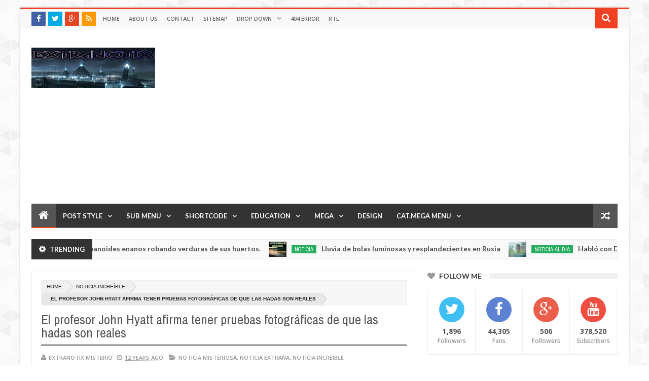

--- FILE ---
content_type: text/html; charset=UTF-8
request_url: https://www.extranotix.com/2014/04/ovni-avistado-en-arizona.html
body_size: 100606
content:
<!DOCTYPE html>
<html class='v2' dir='ltr' xmlns='http://www.w3.org/1999/xhtml' xmlns:b='http://www.google.com/2005/gml/b' xmlns:data='http://www.google.com/2005/gml/data' xmlns:expr='http://www.google.com/2005/gml/expr' xmlns:fb='http://www.facebook.com/2008/fbml'>
<head>
<link href='https://www.blogger.com/static/v1/widgets/335934321-css_bundle_v2.css' rel='stylesheet' type='text/css'/>
<include expiration='7d' path='/assets/**.css'></include>
<include expiration='7d' path='/assets/**.js'></include>
<include expiration='3d' path='/assets/**.gif'></include>
<include expiration='3d' path='/assets/**.jpeg'></include>
<include expiration='3d' path='/assets/**.jpg'></include>
<include expiration='3d' path='/assets/**.png'></include>
<meta content='text/html; charset=UTF-8' http-equiv='Content-Type'/>
<meta content='blogger' name='generator'/>
<link href='https://www.extranotix.com/favicon.ico' rel='icon' type='image/x-icon'/>
<link href='https://www.extranotix.com/2014/04/ovni-avistado-en-arizona.html' rel='canonical'/>
<link rel="alternate" type="application/atom+xml" title="extranotix - Atom" href="https://www.extranotix.com/feeds/posts/default" />
<link rel="alternate" type="application/rss+xml" title="extranotix - RSS" href="https://www.extranotix.com/feeds/posts/default?alt=rss" />
<link rel="service.post" type="application/atom+xml" title="extranotix - Atom" href="https://www.blogger.com/feeds/1188130635790427856/posts/default" />

<link rel="alternate" type="application/atom+xml" title="extranotix - Atom" href="https://www.extranotix.com/feeds/7560721816433962528/comments/default" />
<!--Can't find substitution for tag [blog.ieCssRetrofitLinks]-->
<link href='https://blogger.googleusercontent.com/img/b/R29vZ2xl/AVvXsEjlXaBw2sMPDRTnkQhy-QCnZ49t-M8igw8lwLrMmoeO1UXCFIsG1qQKAQ6LAO9g12vZnL3CVwZHZ6JR1GogsAo-Mvd_EG9aHgu7cmR_FBXtFhy9VHEp7f4esWCHLTz1epx2oqVzFq3c7yKA/s1600/ufo-ufo2.jpg' rel='image_src'/>
<meta content='https://www.extranotix.com/2014/04/ovni-avistado-en-arizona.html' property='og:url'/>
<meta content='OVNI avistado en Arizona' property='og:title'/>
<meta content='   Unas fotografías recientemente publicadas en el sitio beforeitsnews .   En el se afirma que dicha imagén, puede ser real o puede ser un p...' property='og:description'/>
<meta content='https://blogger.googleusercontent.com/img/b/R29vZ2xl/AVvXsEjlXaBw2sMPDRTnkQhy-QCnZ49t-M8igw8lwLrMmoeO1UXCFIsG1qQKAQ6LAO9g12vZnL3CVwZHZ6JR1GogsAo-Mvd_EG9aHgu7cmR_FBXtFhy9VHEp7f4esWCHLTz1epx2oqVzFq3c7yKA/w1200-h630-p-k-no-nu/ufo-ufo2.jpg' property='og:image'/>
<meta content='width=device-width, initial-scale=1, maximum-scale=1' name='viewport'/>
<title>OVNI avistado en Arizona - extranotix</title>
<link href='//netdna.bootstrapcdn.com/font-awesome/4.2.0/css/font-awesome.min.css' rel='stylesheet'/>
<meta content='width=device-width, initial-scale=1, maximum-scale=1' name='viewport'/>
<meta content='text/html; charset=UTF-8' http-equiv='Content-Type'/>
<meta content='OVNI avistado en Arizona' property='og:title'/>
<meta content='https://www.extranotix.com/2014/04/ovni-avistado-en-arizona.html' property='og:url'/>
<meta content='article' property='og:type'/>
<meta content='https://blogger.googleusercontent.com/img/b/R29vZ2xl/AVvXsEjlXaBw2sMPDRTnkQhy-QCnZ49t-M8igw8lwLrMmoeO1UXCFIsG1qQKAQ6LAO9g12vZnL3CVwZHZ6JR1GogsAo-Mvd_EG9aHgu7cmR_FBXtFhy9VHEp7f4esWCHLTz1epx2oqVzFq3c7yKA/s1600/ufo-ufo2.jpg' property='og:image'/>
<meta content='extranotix' property='og:site_name'/>
<meta content='https://www.extranotix.com/' name='twitter:domain'/>
<meta content='OVNI avistado en Arizona' name='twitter:title'/>
<meta content='summary_large_image' name='twitter:card'/>
<meta content='https://blogger.googleusercontent.com/img/b/R29vZ2xl/AVvXsEjlXaBw2sMPDRTnkQhy-QCnZ49t-M8igw8lwLrMmoeO1UXCFIsG1qQKAQ6LAO9g12vZnL3CVwZHZ6JR1GogsAo-Mvd_EG9aHgu7cmR_FBXtFhy9VHEp7f4esWCHLTz1epx2oqVzFq3c7yKA/s1600/ufo-ufo2.jpg' name='twitter:image'/>
<meta content='OVNI avistado en Arizona' name='twitter:title'/>
<!-- Social Media meta tag need customer customization -->
<meta content='699446530074617' property='fb:app_id'/>
<meta content='100005549350968' property='fb:admins'/>
<meta content='@username' name='twitter:site'/>
<meta content='@username' name='twitter:creator'/>
<link href='https://plus.google.com/u/0/105655412761339586227/posts' rel='author'/>
<link href='https://plus.google.com/u/0/105655412761339586227' rel='publisher'/>
<link href="//fonts.googleapis.com/css?family=Roboto%7CUbuntu%7COpen+Sans:400,300,300italic,400italic,600%7COswald:400,300,700%7CRaleway:400,700,600,500,300%7CLato:300,400,700,900%7CArchivo+Narrow:400,700%7CMerriweather+Sans:300,400,700%7CDroid+Sans:400,700%7CRuda:400,900,700" rel="stylesheet" type="text/css">
<link href='//maxcdn.bootstrapcdn.com/font-awesome/4.2.0/css/font-awesome.min.css' rel='stylesheet'/>
<style id='page-skin-1' type='text/css'><!--
/*
/*-----------------------------------------------/*
Theme name - Setiva Responsive Magazine/News Blogger Template
Designer - Jeewani Kumari
Designer Url - http://www.premiumblogtemplates.com/
Theme Forest Profile -  http://themeforest.net/user/PBThemes
/*----------------------------------------------- */
/* Variable definitions
====================
<Group description="Backgrounds" selector=".body-fauxcolumns-outer">
<Variable name="body.background.color" description="Outer Background" type="color" default="#2e2e2e"/>
</Group>
<Variable name="keycolor" description="Main Color" type="color" default="#1a222a"/>
<Variable name="body.background" description="Body Background" type="background"
color="#2e2e2e" default="#fff url(https://blogger.googleusercontent.com/img/b/R29vZ2xl/AVvXsEhqEvYDBJBh3wiNA5CMmbe6Hx5xfwYNnCGmCIGMA9yDpQcTqimu-92UBmcOBcGdl_7MnPNoeFbGPvk4JULUovwv_p9uJKEP6RWQ3KGQS3tcz01p8eqYg8Nv87_Fb20ri-j-srRM6xTApUa2/s1600/bg.png) repeat fixed top center"/>
<Group description="Page Text" selector="body">
<Variable name="body.font" description="Font" type="font"
default="normal normal 11px Arial,Tahoma,Helvetica,FreeSans,sans-serif"/>
<Variable name="body.text.color" description="Text Color" type="color" default="#2e2e2e"/>
</Group>
<Group description="Header Title" selector="#header">
<Variable name="header.ti.color" description="Title Color"
type="color" default="#7e7e7e"/>
<Variable name="header.h.color" description="Title Hover Color"
type="color" default="#f1f1f1"/>
<Variable name="header.font.style" description="Font" type="font"
default="normal normal 42px Arial, Tahoma, Helvetica, FreeSans, sans-serif"/>
</Group>
<Group description="Menu 1" selector=".nav">
<Variable name="menu.back.color" description="Bakcground Color"
type="color" default="#333"/>
<Variable name="menu.border.color" description="Border Bottom Color"
type="color" default="#d73d32"/>
<Variable name="menu.font" description="Font" type="font"
default="normal normal 14px sans-serif,Tahoma,Helvetica,FreeSans,"/>
<Variable name="menu.h.color" description="Hover"
type="color" default="#222"/>
<Variable name="menu.text.color" description="Text Color"
type="color" default="#fff"/>
</Group>
<Group description="Menu Home" selector="#nav li.mhome">
<Variable name="menu.home.color" description="Bakcground Color"
type="color" default="#d73d32"/>
</Group>
<Group description="Menu 2" selector="#nav2">
<Variable name="menu2.back.color" description="Bakcground Color"
type="color" default="#f8f8f8"/>
<Variable name="menu2.text.color" description="Text Color"
type="color" default="#666"/>
<Variable name="menu2.texth.color" description="Text Hover Color"
type="color" default="#333"/>
</Group>
<Group description="Menu 3" selector="#nav3">
<Variable name="menu3.back.color" description="Bakcground Color"
type="color" default="#2c2c2c"/>
<Variable name="menu3.h.color" description="Hover Color"
type="color" default="#DF1010"/>
<Variable name="menu3.font" description="Font" type="font"
default="bold bold 13px oswald,Tahoma,Helvetica,FreeSans,sans-serif,"/>
<Variable name="menu3.text.color" description="Text Color"
type="color" default="#FFFFFF"/>
</Group>
<Group description="Top Menu Border" selector="#menuborder">
<Variable name="outer.b.color" description="Background Color"
type="color" default="#DF1010"/>
</Group>
<Group description="Hide Menu icon" selector=".dropdpost">
<Variable name="menu.hide.color" description="Background Color"
type="color" default="#666"/>
</Group>
<Group description="Tab Menu" selector="#top-tab-widget-menuv2">
<Variable name="menu.tab.color" description="Background Color"
type="color" default="#333"/>
<Variable name="menu.tabhv.color" description="Background Hover"
type="color" default="#494949"/>
<Variable name="menu.tabs.color" description="Select Color"
type="color" default="#f24024"/>
<Variable name="tab.text.color" description="Text Color"
type="color" default="#FFFFFF"/>
</Group>
<Group description="Widgets Border" selector="#widgets">
<Variable name="widgets.b.color" description="Background Color"
type="color" default="#DF1010"/>
</Group>
<Group description="Search Box" selector="#searchform">
<Variable name="search.back.color" description="Background Color"
type="color" default="#ffa318"/>
<Variable name="search.backh.color" description="Background Hover Color"
type="color" default="#ffa218"/>
</Group>
<Group description="Flex Slider Color" selector="#flex-slider">
<Variable name="slider.bg.color" description="flex-direction-nav Color" type="color" default="#333"/>
<Variable name="slider.page.color" description="flex-controlpagging Color" type="color" default="#555"/>
<Variable name="slider.active.color" description="flex-activepagging Color" type="color" default="#f24024"/>
</Group>
<Group description="Comments Box" selector=".comments">
<Variable name="comments.back.color" description="Background Color"
type="color" default="#f24024"/>
<Variable name="comments.text.color" description="Text Color"
type="color" default="#fff"/>
</Group>
<Group description="Back to Top" selector="#scroll">
<Variable name="scroll.back.color" description="Background Color"
type="color" default="#333333"/>
<Variable name="scroll.backh.color" description="Background Hover Color"
type="color" default="#222"/>
<Variable name="scroll.text.color" description="Icon Color"
type="color" default="#fff"/>
</Group>
<Group description="Email Box" selector=".FollowByEmail .follow-by-email-inner">
<Variable name="email.back.color" description="Background Color"
type="color" default="#222"/>
<Variable name="email.text.color" description="Text Color"
type="color" default="#fff"/>
<Variable name="email.backh.color" description="Background Hover"
type="color" default="#f24024"/>
</Group>
<Group description="Footer Box" selector="#footer-wrapper">
<Variable name="footer.back.color" description="Background Color"
type="color" default="#222"/>
<Variable name="footer.top.color" description="Border Top Color"
type="color" default="#f24024"/>
<Variable name="footer.bottom.color" description="Border Bottom Color"
type="color" default="#222"/>
<Variable name="footer.font" description="Font" type="font"
default="16px Archivo Narrow,sans-serif,arial"/>
<Variable name="footer.btext.color" description="Text Color"
type="color" default="#FFFFFF"/>
</Group>
<Group description="News Ticker" selector=".news-ticker">
<Variable name="news.back.color" description="Background Color"
type="color" default="#fbfbfb"/>
<Variable name="news.backn.color" description="Title Background"
type="color" default="#fb4834"/>
<Variable name="news.textn.color" description="Title"
type="color" default="#fff"/>
<Variable name="news.text.color" description="Scroll Title"
type="color" default="#363636"/>
<Variable name="news.texth.color" description="Scroll Title Hover"
type="color" default="#444"/>
</Group>
<Group description="Footer Widget" selector="#footer-wrapper h2">
<Variable name="footer.b.widget" description="Widget Border Color"
type="color" default="#333"/>
<Variable name="footer.a.widget" description="Widget Border Color 2"
type="color" default="#333"/>
<Variable name="footer.text.color" description="Text Color"
type="color" default="#c9c9c9"/>
</Group>
<Group description="Contact Form" selector=".contact-form-widget">
<Variable name="contact.b.submit" description="Widget Border Color"
type="color" default="#f24024"/>
<Variable name="contact.text.color" description="Text Color"
type="color" default="#c9c9c9"/>
<Variable name="contact.textb.color" description="Button Text Color"
type="color" default="#fff"/>
</Group>
*/
#navbar-iframe,#Navbar1 {
display:none!important
}
header,nav,section,aside,article,footer {
display:block
}
/* Use this with templates/template-twocol.html */
img{max-width:100%;height:auto}
.widget,.section,ul,li,ul li,.widget ul,.widget li,.widget ul li,.widget-content ul,.widget-content li,.widget-content ul li
.widget .widget-content ul,.widget .widget-content li,.widget .widget-content ul li{padding:0;margin:0}
body{font:normal normal 11px Arial,Tahoma,Helvetica,FreeSans,sans-serif;color:#2e2e2e;background:#fff url(//4.bp.blogspot.com/-5W9iPLPC7FI/VK0II1JrstI/AAAAAAAACsQ/t6RVeYiTJGk/s1600/bg.png) repeat fixed top center;-webkit-font-smoothing:subpixel-antialiased!important;-webkit-font-smoothing:antialiased!important}
*{-moz-box-sizing:border-box;-webkit-box-sizing:border-box;box-sizing:border-box}
a{-webkit-transition:all .4s ease-in-out;-moz-transition:all .4s ease-in-out;-o-transition:all .4s ease-in-out;-ms-transition:all .4s ease-in-out;transition:all .4s ease-in-out;-webkit-font-smoothing:subpixel-antialiased!important;-webkit-font-smoothing:antialiased!important}
a:link{color:#333;text-decoration:none;-webkit-font-smoothing:subpixel-antialiased!important;-webkit-font-smoothing:antialiased!important}
a:visited{color:#333;text-decoration:none;-webkit-font-smoothing:subpixel-antialiased!important;-webkit-font-smoothing:antialiased!important}
a img{border-width:0}
li{list-style:none}
/* Header
----------------------------------------------- */
#header-wrapper {
width:100%;
padding:32px 22px!important;
margin:0 auto;
color:#222;
background:#fff;
position:relative;
height:150px;
display:inline-block;
}
#header {
color:#7e7e7e;
}
#header:hover {
color:#f1f1f1;
}
#header-title,#header-ads {
display:table-cell;
vertical-align:middle;
width:100%;
}
#header-title {
margin:0 auto;
max-width:244px;
color:#7e7e7e;
}
#header-ads {
max-width:728px;
}
#header-ads h2 {
display:none;
}
#header h1 {
cursor:default;
}
#header h1,#header p {
margin:0;
padding:0;
line-height:1.2em;
text-transform:uppercase;
font:normal normal 42px Arial, Tahoma, Helvetica, FreeSans, sans-serif;
}
#header h1,#header a {
color:#555;
text-decoration:none;
}
#header h1:hover,#header a:hover {
color:#888;
}
#header .description {
margin:8px 0 0!important;
text-transform:capitalize;
line-height:11px;
font-family:Verdana,Geneva,sans-serif;
font-size:11px;
}
#header .description span {
color:#828282;
}
#header .description span {
cursor:default;
}
#headtag {
display:none
}
#header img {
float:left;
margin:6px 0 0 0;
max-width:244px;
height:80px;
}
.title_wrapper {
padding:0;
margin:12px 0 0;
}
/* Outer-Wrapper
----------------------------------------------- */
#outer-fix {
width:100%;
max-width:1200px;
margin:0 auto;
padding:0;
position:relative;
background:#fff;
}
#outer-wrapper {
width:100%;
background:#fff;
padding:0;
position:relative;
margin:15px auto auto;
border-top:3px solid #f24024;
box-shadow:0 0 5px #ccc
}
#content-wrapper {
width:100%;
padding:0 22px;
background:#fff;
overflow:hidden;
}
#main-wrapper {
width:65.7%;
overflow:hidden;
background:#fff;
}
#sidebar-wrapper {
width:32.4%;
overflow:hidden;
background:#fff;
position:relative;
}
#sidebar-wrapper2 {
width:32.4%;
overflow:hidden;
background:#fff;
position:relative;
}
#sidebar-box {
margin:0;
}
#sidebar-box2 {
margin:0;
}
#sidebar-wrapper .widget-content,#sidebar-wrapper2 .widget-content {
overflow:hidden;
font-size:12px;
color:#555;
list-style:none;
margin:0;
padding:15px;
line-height:1.7em;
border:1px solid #eee;
background:#fff;
}
#sidebar-wrapper .widget,#sidebar-wrapper2 .widget {
overflow:hidden;
padding:0 0 20px;
}
/* Sidebar Content
----------------------------------------------- */
#sidebar-wrapper h2,#sidebar-wrapper2 h2 {
color:#333;
font-family:lato, Sans-Serif;
font-size:14px;
font-weight:bold;
background-image:url(https://blogger.googleusercontent.com/img/b/R29vZ2xl/AVvXsEgI7frXIACLB-TNPItDNyCz_iGlMxTkMQ8O8L636MtZ4DpG2N8XaslNnD_f2nC3YNi0JpYByz-Q0a0lEJlnc5wa5osX6LwQ9KnnavslSkhosFxTiLXQsR607wPmB5X0v34ejUHNB55XyM8/s1600/sidebar-bg.png);
background-position:0 50%;
background-repeat:repeat-x;
text-transform:uppercase;
margin:0 0 15px;
padding:0;
border-bottom:0 solid #eee;
}
#sidebar-wrapper h2 span,#sidebar-wrapper2 h2 span {
background:none repeat scroll 0 0 #FFFFFF;
font-family:lato, Sans-Serif;
font-size:14px;
font-weight:bold;
}
#sidebar-wrapper h2 span:before,#sidebar-wrapper2 h2 span:before {
font-family:FontAwesome;
font-style:normal;
font-weight:normal;
-webkit-font-smoothing:antialiased;
-moz-osx-font-smoothing:grayscale;
font-size:15px;
color:#999;
}
.sidebar li a,.sidebar2 li a,.sidebar3 li a,.sidebar4 li a {
font-size:14px;
color:#222!important;
font-family:lato, Sans-Serif;
font-weight:bold;
}
.sidebar li a:hover,.sidebar2 li a:hover,.sidebar3 li a:hover,.sidebar4 li a:hover {
color:#444!important;
}
.sidebar,.sidebar2,.sidebar3,.sidebar4 {
font-size:19px;
color:#333!important;
font-family:sans-serif;
line-height:1.7em;
}
.sidebar ul,.sidebar2 ul,.sidebar3 ul,.sidebar4 ul,.footer ul {
list-style:none;
margin:0;
padding:0;
}
.sidebar li,.sidebar2 li,.sidebar3 li,.sidebar4 li {
margin:0;
padding:2px;
padding-bottom:25em;
line-height:1.9em;
}
.sidebar .widget,.sidebar2 .widget,.sidebar3 .widget,.sidebar4 .widget {
padding:0 0 20px;
}
#sidebar-wrapper2 .Label li a {
color:#fff;
}
/* Label Style
----------------------------------------------- */
.Label li a:hover {
color:#fff!important;
}
.Label li a:before {
-webkit-transition:all .4s ease-in-out;
-moz-transition:all .4s ease-in-out;
-o-transition:all .4s ease-in-out;
-ms-transition:all .4s ease-in-out;
transition:all .4s ease-in-out;
}
.Label li a:hover {
background:#555;
}
.Label li a:hover:before {
border-color:transparent #555 transparent transparent;
}
/* Tipsy Style
----------------------------------------------- */
.tipsy {
font-size:10px;
position:absolute;
margin-top:10px!important;
margin-left:10px!important;
z-index:100000;
}
.tipsy-inner {
background-color:#333;
color:#FFF;
width:100%;
padding:3px 6px;
text-align:center;
border-radius:1px;
-moz-border-radius:1px;
-webkit-border-radius:1px;
}
.tipsy-arrow {
content:close-quote;
position:absolute;
width:0;
bottom:-12px;
left:10px;
border-left:6px solid rgba(0,0,0,0);
border-top:6px solid #333;
border-bottom:6px solid rgba(0,0,0,0);
border-right:6px solid rgba(0,0,0,0);
}
#preview {
position:absolute;
background:#222;
padding:10px;
display:none;
color:#fff;
z-index:10;
}
#preview span {
left:10px;
bottom:43%;
font-family:sans-serif;
font-weight:bold;
font-size:14px;
background-color:#e64522;
padding:2px 4px;
position:absolute;
height:50px;
width:auto;
}
/* Headings
----------------------------------------------- */
h1,h2,h3,h4,h5,h6 {
margin:0;
}
.post-body h1,.post-body h2,.post-body h3,.post-body h4,.post-body h5,.post-body h6{
margin-bottom:15px!important;
padding:0!important;
color:#555;
border:0px solid #eee!important;
font-family:Droid-sans,sans-serif!important;
font-weight:400!important;
}
.post-body h1 span,.post-body h2 span {
border:0px solid #eee!important;
padding:0!important;
}
.post-body h1 span {
border:0px solid #eee!important;
padding:0!important;
font-size:25px!important;
}
.post-body h2 span {
border:0px solid #eee!important;
padding:0!important;
font-size:22px!important;
}
.post-body span b {
border:0px solid #eee!important;
padding:0!important;
font-size:22px!important;
}
/* Posts
----------------------------------------------- */
.date-header {
display:none;
}
.post {
padding-bottom:15px;
}
.post h1,.post h2 {
background:#fff;
color:#555;
font-family:'Archivo Narrow',sans-serif;
font-size:26px;
font-weight:400;
margin:0px 0 0px 0;
padding:5px 0px 0px 0;
position:relative;
border-bottom:2px solid #f1f1f1;
line-height:26px;
}
.post h1 span,.post h2 span {
padding:0px 0px 10px 0;
display:inline-block;
margin-bottom:-2px;
border-bottom:2px solid #555;
}
.post h1 a,.post h1 a:visited,.post h1 strong,.post h2 a,.post h2 a:visited,.post h2 strong {
display:block;
text-decoration:none;
color:#444;
}
.post h1 strong,.post h1 a:hover,.post h2 strong,.post h2 a:hover {
color:#444;
}
.post-body {
padding-top:10px;
margin:0;
line-height:1.6em;
margin-bottom:35px;
color:#555;
font-family:"Droid Sans",Sans-Serif!important;
font-size:14px!important;
font-weight:300!important;
display:block;
width:100%;
text-align:left;
}
.post-body a {
color:#f24024;
}
.post-body ol li {
list-style-type:decimal;
}
.post-body ul li {
list-style-type:disc;
}
.post-body b {
font-weight:bold!important;
}
.post-body i {
font-style:italic!important;
}
.post-body u {
text-decoration:underline!important;
}
.post-body blockquote:before {
content:'\f10d';
display:inline-block;
font-family:FontAwesome;
font-style:normal;
font-weight:400;
line-height:1;
margin-right:10px;
color:#555;
-webkit-font-smoothing:antialiased;
-moz-osx-font-smoothing:grayscale
}
.post-body blockquote:after {
content:'\f10e';
display:inline-block;
font-family:FontAwesome;
font-style:normal;
font-weight:400;
line-height:1;
margin-left:10px;
color:#777;
-webkit-font-smoothing:antialiased;
-moz-osx-font-smoothing:grayscale
}
.post-body blockquote {
line-height:1.3em;
margin:15px;
padding:20px;
border-left:2px solid #f24024;
font-style:italic;
color:#777;
background-color:#f5f5f5;
}
.post-footer {
margin:.75em 0;
color:#999999;
line-height:1.4em;
display:none;
}
.post-body img {
background-color:#ffffff;
border:0 solid #E0E0E0;
padding:0;
margin-bottom:10px;
}
.post-body img {
max-width:100%;
}
.post-body img {
width:auto;
height:auto;
}
.post blockquote {
margin:1em 20px;
}
.post blockquote p {
margin:.75em 0;
}
/* Comments
----------------------------------------------- */
.comments {
background:none repeat scroll 0 0 #FFFFFF;
clear:both;
margin:0;
padding:0;
width:100%;
font-size:12px;
}
#comments {
overflow:hidden;
}
#comments h4 {
display:inline;
padding:10px;
line-height:40px;
font-family:Sans-Serif;
font-size:14px;
font-weight:bold;
color:#ffffff;
margin:-50px 0 0;
}
.comments .continue a {
font-size:12px;
}
#comments h4,.comments .comment-header,.comments .comment-thread.inline-thread .comment {
position:relative;
}
#comments h4 {
background-color:#f23f23;
font-weight:normal;
color:#ffffff;
}
.comments .continue a {
font-family:'Droid Sans', Sans-Serif;
font-size:12px;
font-weight:normal;
color:#888888;
}
.comments .comment-actions a,.comments .comment-replies .comment-actions a {
margin-top:8px;
margin-bottom:8px;
}
.comments .comment .comment-actions a,.comments .comment .comment-replies .comment-actions a {
background-color:#eee;
color:#999;
font-weight:normal;
padding:3px 15px;
}
.comments .datetime a {
clear:both;
margin:0;
padding:0;
font-family:'Droid Sans', Sans-Serif;
font-size:10px;
font-weight:400;
color:#888888;
text-transform:uppercase;
}
.comments .user a,.comments .comment-replies .user a {
font-size:12px;
font-weight:600;
color:#888888;
text-transform:uppercase;
}
.comments .comments-content,.comments .comment-replies {
font-size:13px;
font-family:'Droid Sans', Sans-Serif;
font-weight:normal;
color:#828282;
}
.comments .comment-replies a {
font-size:13px;
font-family:'Droid Sans', Sans-Serif;
font-weight:normal;
color:#828282;
}
.comments .comment-replies .datetime a {
clear:both;
margin:0;
padding:0;
font-family:'Droid Sans', Sans-Serif;
font-size:10px;
font-weight:400;
color:#888888;
text-transform:uppercase;
float:right;
}
#comments h4:after {
content:"";
position:absolute;
bottom:-10px;
border-top:10px solid #f23f23;
width:0;
height:0;
line-height:0;
}
.comments .avatar-image-container {
max-height:60px;
overflow:hidden;
width:60px;
-webkit-border-radius:100px;
-moz-border-radius:100px;
-o-border-radius:100px;
border-radius:100px;
}
.comments .avatar-image-container img {
max-width:100%;
-webkit-border-radius:100px;
-moz-border-radius:100px;
-o-border-radius:100px;
border-radius:100px;
}
.comments .inline-thread .avatar-image-container {
max-height:40px;
overflow:hidden;
width:40px;
-webkit-border-radius:100px;
-moz-border-radius:100px;
-o-border-radius:100px;
border-radius:100px;
}
.comments .comment-block {
padding:5px 10px;
border:1px solid #eee;
-webkit-border-radius:3px;
-moz-border-radius:3px;
-o-border-radius:3px;
border-radius:3px;
position:relative;
overflow:hidden;
}
.comments .inline-thread .comment-block {
padding:5px 10px;
border:1px solid #eee;
-webkit-border-radius:3px;
-moz-border-radius:3px;
-o-border-radius:3px;
border-radius:3px;
position:relative;
overflow:hidden;
}
.comments .comment-block::after {
border-color:transparent #fff transparent transparent;
}
.comments .comments-content .comment-header {
border-bottom:1px solid #eee;
padding:3px 0;
}
.comments .comments-content .comment {
padding:0;
}
#comments-block {
margin:1em 0 1.5em;
line-height:1.6em;
}
.comment-form {
max-width:100%;
}
#comments-block .comment-author {
margin:.5em 0;
}
#comments-block .comment-body {
margin:.25em 0 0;
}
#comments-block .comment-footer {
margin:-.25em 0 2em;
line-height:1.4em;
text-transform:uppercase;
letter-spacing:.1em;
}
#comments-block .comment-body p {
margin:0 0 .75em;
}
.deleted-comment {
font-style:italic;
color:gray;
}
#blog-pager {
text-align:center;
}
.feed-links {
display:none;
}
.comments .comment-block .icon.blog-author:before {
font-family:FontAwesome;
font-style:normal;
font-weight:normal;
-webkit-font-smoothing:antialiased;
-moz-osx-font-smoothing:grayscale;
line-height:12px;
font-size:12px;
color:#888;
}
.comments .datetime a:before {
font-family:FontAwesome;
font-style:normal;
font-weight:normal;
-webkit-font-smoothing:antialiased;
-moz-osx-font-smoothing:grayscale;
line-height:11px;
font-size:11px;
color:#888;
content:"\f017";
display:inline-block;
}
.comments .comment-actions a:before {
font-family:FontAwesome;
font-style:normal;
font-weight:normal;
-webkit-font-smoothing:antialiased;
-moz-osx-font-smoothing:grayscale;
line-height:11px;
font-size:11px;
color:#888;
}
.comments .comment-actions a:before {
content:"\f112";
}
.comments .comment-actions a:last-child::before {
content:"\f014";
}
.comments .continue a:before {
font-family:FontAwesome;
font-style:normal;
font-weight:normal;
-webkit-font-smoothing:antialiased;
-moz-osx-font-smoothing:grayscale;
line-height:11px;
font-size:11px;
color:#888;
}
.comments .continue a:before {
content:"\f112";
}
/* Profile
----------------------------------------------- */
.profile-img {
float:left;
margin:0 5px 5px 0;
margin-left:0;
padding:4px;
border:1px solid #cccccc;
}
.profile-data {
margin:0;
color:#999999;
line-height:1.6em;
}
.profile-datablock {
margin:.5em 0;
}
.profile-textblock {
margin:.5em 0;
line-height:1.6em;
}
.profile-link {
letter-spacing:.1em;
}
/* Footer
----------------------------------------------- */
#footer-wrapper {
width:100%;
overflow:hidden;
background-color:#222222;
border-top:4px solid #f23f23;
margin:0 auto;
position:relative;
}
#footer-wrap {
width:100%;
margin:0 auto;
position:relative;
overflow:hidden;
}
.footer-bottom {
width:100%;
overflow:hidden;
border-bottom:1px solid #222222;
}
#footx1,#footx2,#footx3 {
width:33.33%;
}
#footer-wrapper .widget {
color:#999999;
}
#footer-wrapper h2 {
font:16px Archivo Narrow,sans-serif,arial;
font-weight:600;
color:#ffffff;
background-image:url(https://blogger.googleusercontent.com/img/b/R29vZ2xl/AVvXsEh0eIQkUjYZN8OYfijz3n4aKdfvWDJzAnXNViqFsM9BVHoiPadhQ4cy38lsC_kQjXuhJupWHq3WhyphenhyphenoNUbdqPYytWMQB-yQa6E1ZhBeZ7bjxv7cqHKC_Dcl682cpbkcpNYQr6ijDI5Cv2bc2/s1600/footer-bg.png);
background-position:0 50%;
background-repeat:repeat-x;
text-transform:uppercase;
margin:15px 0;
padding:0;
text-transform:uppercase;
}
#footer-wrapper h2 span {
background:none repeat scroll 0 0 #222222;
font:16px Archivo Narrow,sans-serif,arial;
font-weight:600;
}
#footer-wrapper h2 span:before {
font-family:FontAwesome;
font-style:normal;
font-weight:normal;
-webkit-font-smoothing:antialiased;
-moz-osx-font-smoothing:grayscale;
font-size:15px;
color:#999;
}
#footer-wrapper .widget-content {
font-family:arial,Helvetica;
margin:20px 0 15px;
color:#c9c9c9;
}
#footer-wrapper .widget-content li {
color:#ddd;
}
#footer-wrapper .widget li {
margin:0;
padding:0;
border-bottom:1px solid #2c2c2c;
display:block;
}
.footer li a {
padding-top:0;
line-height:1.4em;
font-size:13px;
font-weight:Bold;
font-family:Lato,san-serif;
color:#c9c9c9;
margin:0;
}
.footer li a:hover {
color:#fff;
}
.footer .Label li {
position:relative;
background:#DF1010;
cursor:pointer;
-webkit-transition-timing-function:ease;
-webkit-transition-duration:.4s;
-webkit-transition-property:background,border-color;
padding:1px 8px;
}
.footer .Label li a {
color:#fff;
}
.footer .Label li:hover {
background:#FF1800;
}
#footerfix {
overflow:hidden;
background:#111;
border-top:0 solid black;
padding:15px 22px 15px 22px;
}
#credit {
color:#888;
width:100%;
font-size:12px;
font-family:sans-serif,Helvetica;
margin:0 auto;
font-weight:bold;
}
#credit a {
color:#fbfbfb;
text-decoration:none;
}
#credit a:hover {
color:#f24024;
text-decoration:none;
}
.credit-x {
margin-top:5px;
}
.scroll-right {
margin-top:4px;
}
/* Other
----------------------------------------------- */
#HTML2 h2 span:before {
font-family:FontAwesome;
font-style:normal;
font-weight:normal;
-webkit-font-smoothing:antialiased;
-moz-osx-font-smoothing:grayscale;
font-size:16px;
color:#999;
}
#Label3 h2 span:before {
font-family:FontAwesome;
font-style:normal;
font-weight:normal;
-webkit-font-smoothing:antialiased;
-moz-osx-font-smoothing:grayscale;
font-size:16px;
color:#999;
}
#HTML600 h2 span:before {
font-family:FontAwesome;
font-style:normal;
font-weight:normal;
-webkit-font-smoothing:antialiased;
-moz-osx-font-smoothing:grayscale;
font-size:16px;
color:#999;
margin-right:8px;
}
#HTML44 h2 span:before {
font-family:FontAwesome;
font-style:normal;
font-weight:normal;
-webkit-font-smoothing:antialiased;
-moz-osx-font-smoothing:grayscale;
font-size:16px;
color:#999;
}
#FollowByEmail1 h2 span:before {
font-family:FontAwesome;
font-style:normal;
font-weight:normal;
-webkit-font-smoothing:antialiased;
-moz-osx-font-smoothing:grayscale;
font-size:16px;
color:#999;
}
.postmeta-primary .date:before {
font-family:FontAwesome;
text-decoration:inherit;
font-weight:normal;
color:#777;
font-size:14px;
padding-right:.4em;
top:0;
left:10px;
}
.postmeta-fix {
margin-left:-6px;
}
.postmeta-primary span {
color:#777;
background-position:left center;
background-repeat:no-repeat;
padding:0;
}
.postmeta-primary {
font-family:roboto,sans-serif;
font-weight:400;
color:#777;
font-size:12px;
padding-top:5px;
}
.meta_date {
margin:0 0 0 -1px;
font-family:roboto,sans-serif;
font-weight:400;
color:#444;
}
.meta_comments a {
margin:0 0 0 -9px;
font-family:roboto,sans-serif;
font-weight:400;
color:#777;
}
.main .Blog {
border-bottom-width:0;
}
#ArchiveList li a {
font-family:sans-serif;
font-weight:bold;
font-size:12px;
}
#more:after {
font-family:FontAwesome;
font-style:normal;
font-weight:normal;
-webkit-font-smoothing:antialiased;
-moz-osx-font-smoothing:grayscale;
font-size:14px;
color:#999;
line-height:32px;
}
#tagpost-wrapper #more,#tagpost-wrapper2 #more,#tagpost-wrapper3 #more,#tagpost-wrapper4 #more,#tagpost-wrapper5 #more,#tagpost-wrapper6 #more,#tagpost-wrapper7 #more,#tagpost-wrapper8 #more,#tagpost-wrapper9 #more,#tagpost-wrapper11 #more,#tagpost-wrapper12 #more,#tagpost-wrapper13 #more,#tagpost-wrapper15 #more,#tagpost-wrapper16 #more,#tagpost-wrapper17 #more {
background-color:#eee;
color:#333;
font-family:'Archivo Narrow', Sans-Serif;
font-size:13px;
font-weight:600;
text-transform:uppercase;
line-height:30px;
padding:0 11px;
overflow:hidden;
position:relative;
border-top-left-radius:1px;
border-top-right-radius:1px;
border-bottom-right-radius:0;
border-bottom-left-radius:1px;
}
#tagpost-wrapper #more:hover,#tagpost-wrapper2 #more:hover,#tagpost-wrapper3 #more:hover,#tagpost-wrapper4 #more:hover,#tagpost-wrapper5 #more:hover,#tagpost-wrapper6 #more:hover,#tagpost-wrapper7 #more:hover,#tagpost-wrapper8 #more:hover,#tagpost-wrapper9 #more:hover,#tagpost-wrapper11 #more:hove,#tagpost-wrapper12 #more:hove,#tagpost-wrapper13 #more:hove,#tagpost-wrapper15 #more:hove,#tagpost-wrapper16 #more:hover,#tagpost-wrapper17 #more:hover {
background-color:#e2e2e2;
color:#111!important;
}
#tagpost-wrapper #more,#tagpost-wrapper2 #more,#tagpost-wrapper3 #more,#tagpost-wrapper4 #more,#tagpost-wrapper5 #more,#tagpost-wrapper6 #more,#tagpost-wrapper7 #more,#tagpost-wrapper8 #more,#tagpost-wrapper9 #more,#tagpost-wrapper11 #more,#tagpost-wrapper12 #more,#tagpost-wrapper13 #more,#tagpost-wrapper15 #more,#tagpost-wrapper16 #more,#tagpost-wrapper17 #more {
position:absolute;
top:0;
}
.ad-inside{display:none}
.post-body .ad-inside{display:inline-block;line-height:0}
.ad-inside-to{margin:15px auto;line-height:0}
/* Widgets
----------------------------------------------- */
#news-wrapper {
width:100%;
float:left;
padding:22px 0!important;
float:left;
overflow:hidden;
}
#xpost-wrapper {
width:65.7%;
overflow:hidden;
background:#fff;
margin:0;
}
#tagpost-wrapper,#tagpost-wrapper2,#tagpost-wrapper3,#tagpost-wrapper6,#tagpost-wrapper7,#tagpost-wrapper8,#tagpost-wrapper9,#tagpost-wrapper10,#tagpost-wrapper11,#tagpost-wrapper12,#tagpost-wrapper13,#tagpost-wrapper14 {
width:100%;
float:left;
position:relative;
overflow:hidden;
padding:0!important;
}
#tagpost-wrapper4,#tagpost-wrapper15 {
width:50%;
float:left;
position:relative;
overflow:hidden;
}
#tagpost-wrapper5,#tagpost-wrapper16 {
width:50%;
float:left;
position:relative;
overflow:hidden;
}
#flex-wrapper {
width:60%;
position:relative;
overflow:hidden;
}
#slidepost-wrapper1 {
width:40%;
height:auto;
}
#slidepost-wrapper2 {
width:40%;
height:auto;
}
#flex-wrapper h2,#slidepost-wrapper1 h2,#slidepost-wrapper2 h2,#slidepost-wrapper3 h2,#slidepost-wrapper4 h2 {
color:#fff;
font-family:'Archivo Narrow', Sans-Serif;
font-size:12px;
font-weight:normal;
padding:5px 8px;
margin:0;
text-transform:uppercase;
display:inline-block;
position:absolute;
right:10px;
top:10px;
z-index:2;
}
#flex-wrapper h2,#slidepost-wrapper1 h2,#slidepost-wrapper2 h2,#slidepost-wrapper3 h2,#slidepost-wrapper4 h2 {
display:none;
}
#main-fix {
width:70%;
float:left;
font-family:Oswald,open sans, sans-serif,arial;
font-weight:400;
font-size:12px;
overflow:hidden;
margin-left:1.8%;
}
#tagpost-wrapper10 h2,#tagpost-wrapper14 h2 {
font-size:13px;
color:#333;
font-family:lato, Sans-Serif;
font-size:13px;
font-weight:bold;
background-image:url(https://blogger.googleusercontent.com/img/b/R29vZ2xl/AVvXsEgI7frXIACLB-TNPItDNyCz_iGlMxTkMQ8O8L636MtZ4DpG2N8XaslNnD_f2nC3YNi0JpYByz-Q0a0lEJlnc5wa5osX6LwQ9KnnavslSkhosFxTiLXQsR607wPmB5X0v34ejUHNB55XyM8/s1600/sidebar-bg.png);
background-position:0 50%;
background-repeat:repeat-x;
text-transform:uppercase;
margin:0 0 15px;
padding:0;
border-bottom:0 solid #eee;
}
#tagpost-wrapper14 h2 span,#tagpost-wrapper10 h2 span {
background:none repeat scroll 0 0 #FFFFFF;
padding-right:15px;
}
#tagpost-wrapper h2 span:before,#tagpost-wrapper2 h2 span:before,#tagpost-wrapper3 h2 span:before,#tagpost-wrapper4 h2 span:before,#tagpost-wrapper5 h2 span:before,#tagpost-wrapper6 h2 span:before,#tagpost-wrapper7 h2 span:before,#tagpost-wrapper8 h2 span:before,#tagpost-wrapper9 h2 span:before,#tagpost-wrapper11 h2 span:before,#tagpost-wrapper12 h2 span:before,#tagpost-wrapper13 h2 span:before,#tagpost-wrapper15 h2 span:before,#tagpost-wrapper16 h2 span:before,#tagpost-wrapper17 h2 span:before {
font-family:FontAwesome;
font-style:normal;
font-weight:normal;
-webkit-font-smoothing:antialiased;
-moz-osx-font-smoothing:grayscale;
font-size:14px;
color:#fff;
line-height:30px;
content:&quot;\f143&quot;
}
#tagpost-wrapper h2 span {
background:#f24024;
}
#tagpost-wrapper4 h2 span,#tagpost-wrapper6 h2 span,#tagpost-wrapper15 h2 span {
background:#82d642;
}
#tagpost-wrapper2 h2 span,#tagpost-wrapper3 h2 span,#tagpost-wrapper5 h2 span,#tagpost-wrapper9 h2 span,#tagpost-wrapper13 h2 span {
background:#23b9ef;
}
#tagpost-wrapper7 h2 span,#tagpost-wrapper8 h2 span,#tagpost-wrapper11 h2 span {
background:#FFA318;
}
#tagpost-wrapper12 h2 span,#tagpost-wrapper16 h2 span {
background:#95a5a6;
}
#tagpost-wrapper17 h2 span {
background:#95a5a6;
}
#tagpost-wrapper h2 {
border-bottom:2px solid #f24024;
}
#tagpost-wrapper4 h2,#tagpost-wrapper6 h2,#tagpost-wrapper15 h2 {
border-bottom:2px solid #82d642;
}
#tagpost-wrapper2 h2,#tagpost-wrapper3 h2,#tagpost-wrapper5 h2,#tagpost-wrapper9 h2,#tagpost-wrapper13 h2 {
border-bottom:2px solid #23b9ef;
}
#tagpost-wrapper7 h2,#tagpost-wrapper8 h2,#tagpost-wrapper11 h2 {
border-bottom:2px solid #FFA318;
}
#tagpost-wrapper12 h2,#tagpost-wrapper16 h2 {
border-bottom:2px solid #95a5a6;
}
#tagpost-wrapper17 h2 {
border-bottom:2px solid #95a5a6;
}
#tagpost-wrapper h2,#tagpost-wrapper2 h2,#tagpost-wrapper3 h2,#tagpost-wrapper4 h2,#tagpost-wrapper5 h2,#tagpost-wrapper6 h2,#tagpost-wrapper7 h2,#tagpost-wrapper8 h2,#tagpost-wrapper9 h2,#tagpost-wrapper11 h2,#tagpost-wrapper12 h2,#tagpost-wrapper13 h2,#tagpost-wrapper15 h2,#tagpost-wrapper16 h2,#tagpost-wrapper17 h2 {
color:#fff;
font-family:lato, Sans-Serif;
font-size:13px;
font-weight:bold;
text-transform:uppercase;
line-height:32px;
overflow:hidden;
}
#tagpost-wrapper h2 span,#tagpost-wrapper2 h2 span,#tagpost-wrapper3 h2 span,#tagpost-wrapper4 h2 span,#tagpost-wrapper5 h2 span,#tagpost-wrapper6 h2 span,#tagpost-wrapper7 h2 span,#tagpost-wrapper8 h2 span,#tagpost-wrapper9 h2 span,#tagpost-wrapper11 h2 span,#tagpost-wrapper12 h2 span,#tagpost-wrapper13 h2 span,#tagpost-wrapper15 h2 span,#tagpost-wrapper16 h2 span,#tagpost-wrapper17 h2 span {
position:relative;
line-height:32px;
padding:8px 14px 8px 10px;
border-top-left-radius:1px;
border-top-right-radius:1px;
border-bottom-right-radius:0;
border-bottom-left-radius:1px;
}
#tagpost-wrapper .widget,#tagpost-wrapper2 .widget,#tagpost-wrapper3 .widget,#tagpost-wrapper4 .widget,#tagpost-wrapper5 .widget,#tagpost-wrapper6 .widget,#tagpost-wrapper7 .widget,#tagpost-wrapper8 .widget,#tagpost-wrapper9 .widget,#tagpost-wrapper10 .widget,#tagpost-wrapper11 .widget,#tagpost-wrapper12 .widget,#tagpost-wrapper13 .widget,#tagpost-wrapper14 .widget,#tagpost-wrapper15 .widget,#tagpost-wrapper16 .widget,#tagpost-wrapper17 .widget,#tag-wid6 .widget {
overflow:hidden;
padding:0 0 22px;
}
#tagpost-wrapper4 .widget,#tagpost-wrapper15 .widget {
overflow:hidden;
padding:0 11px 22px 0;
}
#tagpost-wrapper5 .widget,#tagpost-wrapper16 .widget {
overflow:hidden;
padding:0 0 22px 11px;
}
#tagpost-wrapper10 h2 a,#tagpost-wrapper14 h2 a {
color:#222;
}
#tagpost-wrapper h2 a,#tagpost-wrapper2 h2 a,#tagpost-wrapper3 h2 a,#tagpost-wrapper4 h2 a,#tagpost-wrapper5 h2 a,#tagpost-wrapper6 h2 a,#tagpost-wrapper7 h2 a,#tagpost-wrapper8 h2 a,#tagpost-wrapper9 h2 a,#tagpost-wrapper11 h2 a,#tagpost-wrapper12 h2 a,#tagpost-wrapper13 h2 a,#tagpost-wrapper15 h2 a,#tagpost-wrapper16 h2 a,#tagpost-wrapper17 h2 a {
color:#fff;
}
#tagpost-wrapper li a,.#tagpost-wrapper2 li a,.#tagpost-wrapper3 li a,.#tagpost-wrapper4 li a,.#tagpost-wrapper5 li a,.#tagpost-wrapper6 li a,.#tagpost-wrapper7 li a,.#tagpost-wrapper8 li a,.#tagpost-wrapper9 li a,.#tagpost-wrapper10 li a,.#tagpost-wrapper11 li a,.#tagpost-wrapper12 li a,.#tagpost-wrapper13 li a,.#tagpost-wrapper14 li a,#tagpost-wrapper15 li a,#tagpost-wrapper16 li a,#tagpost-wrapper17 li a {
font-size:12px;
color:#333;
font-family:sans-serif;
font-weight:bold;
}
#tagpost-wrapper li a:hover,#tagpost-wrapper2 li a:hover,#tagpost-wrapper3 li a:hover,#tagpost-wrapper4 li a:hover,#tagpost-wrapper5 li a:hover,#tagpost-wrapper6 li a:hover,#tagpost-wrapper7 li a:hover,#tagpost-wrapper8 li a:hover,#tagpost-wrapper9 li a:hover,#tagpost-wrapper10 li a:hover,#tagpost-wrapper11 li a:hover,#tagpost-wrapper12 li a:hover,#tagpost-wrapper13 li a:hover,#tagpost-wrapper14 li a:hover,#tagpost-wrapper15 li a:hover,#tagpost-wrapper16 li a:hover,#tagpost-wrapper17 li a:hover {
color:#111;
}
#tagpost-wrapper,#tagpost-wrapper2,#tagpost-wrapper3,#tagpost-wrapper4,#tagpost-wrapper5,#tagpost-wrapper6,#tagpost-wrapper7,#tagpost-wrapper8,#tagpost-wrapper9,#tagpost-wrapper10,#tagpost-wrapper11,#tagpost-wrapper12,#tagpost-wrapper13,#tagpost-wrapper14,#tagpost-wrapper15,#tagpost-wrapper16,#tagpost-wrapper17 {
color:#333!important;
line-height:1.5em;
}
#tagpost-wrapper ul,#tagpost-wrapper2 ul,#tagpost-wrapper3 ul,#tagpost-wrapper4 ul,#tagpost-wrapper5 ul,#tagpost-wrapper6 ul,#tagpost-wrapper7 ul,#tagpost-wrapper8 ul,#tagpost-wrapper9 ul,#tagpost-wrapper10 ul,#tagpost-wrapper11 ul,#tagpost-wrapper12 ul,#tagpost-wrapper13 ul,#tagpost-wrapper14 ul,#tagpost-wrapper15 ul,#tagpost-wrapper16 ul,#tagpost-wrapper17 ul {
list-style:none;
margin:0;
padding:0;
}
#tagpost-wrapper .widget-content,#tagpost-wrapper4 .widget-content,#tagpost-wrapper5 .widget-content,#tagpost-wrapper2 .widget-content,#tagpost-wrapper3 .widget-content,#tagpost-wrapper5 .widget-content,#tagpost-wrapper6 .widget-content,#tagpost-wrapper7 .widget-content,#tagpost-wrapper8 .widget-content,#tagpost-wrapper9 .widget-content,#tagpost-wrapper10 .widget-content,#tagpost-wrapper11 .widget-content,#tagpost-wrapper12 .widget-content,#tagpost-wrapper13 .widget-content,#tagpost-wrapper14 .widget-content,#tagpost-wrapper15 .widget-content,#tagpost-wrapper16 .widget-content,#tagpost-wrapper17 .widget-content {
background:#fff;
overflow:hidden;
font-size:12px;
color:#333;
list-style:none;
padding:15px;
border:1px solid #eee;
margin:0;
}
#switch-left {
position:relative;
overflow:hidden;
width:100%;
}
#switch-left h2 a {
color:#fff;
}
#switch-left h2 {
border-bottom:2px solid #fb4834;
color:#fff;
font-family:lato, Sans-Serif;
font-size:13px;
font-weight:bold;
text-transform:uppercase;
line-height:32px;
position:relative;
overflow:hidden;
}
#switch-left h2 span {
line-height:32px;
background:#fb4834;
position:relative;
border-top-left-radius:1px;
border-top-right-radius:1px;
border-bottom-right-radius:0;
border-bottom-left-radius:1px;
}
#switch-left h2 span:before {
font-family:FontAwesome;
font-style:normal;
font-weight:normal;
-webkit-font-smoothing:antialiased;
-moz-osx-font-smoothing:grayscale;
font-size:13px;
color:#fff;
}
#switch-left #more {
background-color:#e8e8e8;
color:#333;
font-family:'Archivo Narrow', Sans-Serif;
font-size:13px;
font-weight:600;
text-transform:uppercase;
line-height:30px;
padding:0 11px 1px;
overflow:hidden;
position:relative;
border-top-left-radius:1px;
border-top-right-radius:1px;
border-bottom-right-radius:0;
border-bottom-left-radius:1px;
}
#switch-left #more:hover {
background-color:#e2e2e2;
color:#111!important;
}
#switch-left #more {
position:absolute;
top:0;
}
/* Relatedposts
----------------------------------------------- */
#relatedpostx {
padding:15px 0 12px;
border:1px solid #eee;
overflow:hidden;
}
.relatedposts h4 {
color:#555;
font-family:'Archivo Narrow', Sans-Serif;
font-size:17px;
font-weight:700;
margin:8px 0 20px;
text-transform:uppercase;
line-height:12px;
padding:12px 0;
border-bottom:4px solid #eee;
}
.relatedpost {
float:left;
height:auto;
width:100%;
overflow:hidden;
}
.relatedpost li {
float:left;
width:100%;
height:auto;
position:relative;
margin:0;
padding:0 7.2px!important;
display:block;
overflow:hidden;
}
.relatedpost ul.pbt-wrap {
padding:0 8px 4px!important;
}
.relatedpost li p {
margin:0;
padding:0;
}
.relatedpost li .tag-thumbnail,.relatedpost li .tag-thumbnail img {
float:left;
width:100%;
height:170px;
margin:0 12px 0 0;
overflow:hidden;
z-index:1;
}
.relatedpost p {
display:none;
}
.relatedpost #next {
font-size:30px;
background:#222222;
position:absolute;
top:32%;
width:30px;
height:30px;
overflow:hidden;
display:block;
z-index:10;
text-align:center;
opacity:0;
padding:7px 3px 5px 5px;
z-index:100;
right:0;
cursor:pointer;
opacity:0;
}
#next:after {
display:block;
font-family:FontAwesome;
font-style:normal;
font-weight:normal;
-webkit-font-smoothing:antialiased;
-moz-osx-font-smoothing:grayscale;
line-height:25px;
font-size:25px;
text-align:center;
color:#fff;
margin-top:-5px;
}
#next:after {
content:"\f105";
}
.relatedpost #prev {
font-size:30px;
background:#222222;
position:absolute;
top:32%;
width:30px;
height:30px;
overflow:hidden;
display:block;
z-index:10;
text-align:center;
opacity:0;
padding:7px 5px 5px 3px;
z-index:9999;
left:0;
cursor:pointer;
opacity:0;
}
#prev:after {
display:block;
font-family:FontAwesome;
font-style:normal;
font-weight:normal;
-webkit-font-smoothing:antialiased;
-moz-osx-font-smoothing:grayscale;
line-height:25px;
font-size:25px;
text-align:center;
color:#fff;
margin-top:-5px;
}
#prev:after {
content:"\f104";
}
.relatedpost #prev,.relatedpost #next {
-webkit-transition:all .4s ease-in-out;
-moz-transition:all .4s ease-in-out;
-o-transition:all .4s ease-in-out;
-ms-transition:all .4s ease-in-out;
transition:all .4s ease-in-out;
}
.relatedpost:hover #next {
opacity:0.9;
right:0;
z-index:100;
}
.relatedpost:hover #prev {
opacity:0.9;
left:0;
z-index:100;
}
#tag-widget9 .widget-content,#tag-widget10 .widget-content,#tag-widget20 .widget-content {
width:100%;
position:relative;
overflow:hidden;
background:#ffffff;
margin:0;
padding:0;
}
#tag-widget11 .widget-content,#tag-widget12 .widget-content,#tag-widget1 .widget-content,#tag-widget2 .widget-content,#tag-widget3 .widget-content,#tag-widget5 .widget-content,#tag-widget6 .widget-content,#tag-widget7 .widget-content,#tag-widget8 .widget-content,#tag-widget13 .widget-content,#tag-widget14 .widget-content,#tag-widget4 .widget-content,#tag-widget15 .widget-content,.tag-widget16 .widget-content,#tag-widget17 .widget-content,#tag-widget18 .widget-content,#tag-widget19 .widget-content,#tag-widget21 .widget-content,#tag-widget22 .widget-content,#tag-widget23 .widget-content {
width:100%;
position:relative;
overflow:hidden;
background:#ffffff;
margin:0;
padding:0!important;
}
/*Comment tag
----------------------------------------------- */
.blogger .fbook {
position:relative;
}
.blogger:before,.fbook:before {
font-family:FontAwesome;
font-style:normal;
font-weight:normal;
text-decoration:inherit;
color:#fff;
font-size:22px;
padding-right:.5em;
top:0;
left:5px;
}
.blogger:before {
content:"\f086";
}
.fbook:before {
content:"\f09a";
}
#post_thumb img {
-webkit-transition:all .4s ease-in-out;
-moz-transition:all .4s ease-in-out;
-o-transition:all .4s ease-in-out;
-ms-transition:all .4s ease-in-out;
transition:all .4s ease-in-out;
}
#post_thumb:hover img {
opacity:.8;
-webkit-transform:scale(1.1) rotate(-2deg);
-moz-transform:scale(1.1) rotate(-2deg);
-ms-transform:scale(1.1) rotate(-2deg);
transform:scale(1.1) rotate(-2deg);
}
.selectnav {
display:none;
}
/* Post by box
----------------------------------------------- */
.post_byfix p {
margin:0;
padding:0 5px;
line-height:25px!important;
font:12px "droid sans", Arial;
color:#666!important;
}
.post_byfix p a {
text-decoration:none;
color:#f24024!important;
}
.post_byfix {
width:100%;
height:100%;
background:#fbfbfb;
margin:-10px 0 10px;
padding:12px;
border:2px solid #f24024;
overflow:hidden;
}
.post_byimz {
display:block;
margin-top:1px!important;
overflow:hidden;
}
.author-name {
color:#333;
font-family:Oswald,open sans, sans-serif,arial;
font-weight:400;
font-size:18px;
text-transform:uppercase;
}
.post_byimz img {
width:100%;
height:100%;
max-width:120px;
max-height:120px;
background:#FFFFFF;
padding:5px;
border:3px solid #eee;
border-radius:100%;
}
.post_by {
width:100%;
color:#423119;
width:100%;
font-family:arial,Helvetica,san-serif;
font-weight:normal;
font-size:12px;
}
.post_by ul {
margin:0;
padding:0;
}
.post_by li {
list-style:none;
padding:3px 10px!important;
}
/* comment Tabbed-menu
----------------------------------------------- */
#com-tab {
width:100%;
float:left;
padding-top:18px!important;
}
#com-tab-menu {
width:100%;
float:left;
}
.com-tab-menu li.selected {
background-color:#f23f23;
text-decoration:none;
}
.com-tab-menu li:hover {
color:#fff;
background:#494949;
-webkit-transition:all .4s ease-in-out;
-moz-transition:all .4s ease-in-out;
-o-transition:all .4s ease-in-out;
-ms-transition:all .4s ease-in-out;
transition:all .4s ease-in-out;
}
.com-tab-menu li {
background:#333333;
font-family:sans-serif;
font-weight:normal;
font-size:16px;
color:#ffffff;
cursor:pointer;
float:left;
height:38px;
line-height:38px;
text-align:center;
width:50%;
padding:0;
list-style:none;
-webkit-transition:all .4s ease-in-out;
-moz-transition:all .4s ease-in-out;
-o-transition:all .4s ease-in-out;
-ms-transition:all .4s ease-in-out;
transition:all .4s ease-in-out;
}
.com-tab-menu ul {
margin:0;
padding:0;
}
.com-tab-menu {
overflow:hidden;
}
/* comment2 Tabbed-menu
----------------------------------------------- */
#com-tab2 {
width:100%;
float:left;
padding-top:18px!important;
}
.comments #com-tab2 {
padding-bottom:18px!important;
}
#com-tab2-menu {
width:100%;
float:left;
}
.com-tab2-menu li.selected {
background-color:#f23f23;
text-decoration:none;
}
.com-tab2-menu li:hover {
color:#fff;
background:#494949;
-webkit-transition:all .4s ease-in-out;
-moz-transition:all .4s ease-in-out;
-o-transition:all .4s ease-in-out;
-ms-transition:all .4s ease-in-out;
transition:all .4s ease-in-out;
}
.com-tab2-menu li {
background:#333333;
font-family:sans-serif;
font-weight:normal;
font-size:16px;
color:#ffffff;
cursor:pointer;
float:left;
height:38px;
line-height:38px;
text-align:center;
width:50%;
padding:0;
list-style:none;
-webkit-transition:all .4s ease-in-out;
-moz-transition:all .4s ease-in-out;
-o-transition:all .4s ease-in-out;
-ms-transition:all .4s ease-in-out;
transition:all .4s ease-in-out;
}
.com-tab2-menu ul {
margin:0;
padding:0;
}
.com-tab2-menu {
overflow:hidden;
}
/* Tabbed-menu
----------------------------------------------- */
#top-tab {
width:100%;
float:left;
overflow:hidden;
}
.top-tab-widget-menu li.selected {
background-color:#27ae60;
color:#fff;
text-decoration:none;
}
.top-tab-widget-menu li {
background-color:#eee;
font-family:arial,Helvetica,san-serif;
font-family:lato, Sans-Serif;
font-size:13px;
font-weight:bold;
color:#333;
cursor:pointer;
float:left;
height:32px;
line-height:32px;
text-align:center;
padding:0 12px;
list-style:none;
text-transform:uppercase;
}
.top-tab-widget-menu li:nth-child(2),.top-tab-widget-menu li:nth-child(3) {
background-color:#eee;
font-family:arial,Helvetica,san-serif;
font-family:lato, Sans-Serif;
font-size:13px;
font-weight:bold;
color:#333;
cursor:pointer;
float:right;
height:32px;
line-height:32px;
text-align:center;
list-style:none;
text-transform:uppercase;
padding:0 12px;
}
.top-tab-widget-menu li:nth-child(2) {
margin:0!important;
}
.top-tab-widget-menu li:nth-child(3) {
margin:0 6px 0 0!important;
}
.top-tab-widget-menu li:nth-child(2).selected,.top-tab-widget-menu li:nth-child(3).selected {
background-color:#27ae60;
color:#fff;
text-decoration:none;
}
.top-tab-widget-menu ul {
margin:0;
padding:0;
}
.top-tab-widget-menu {
font-family:Open sans,sans-serif;
font-weight:800;
text-transform:uppercase;
margin-bottom:20px;
border-bottom:2px solid #27ae60;
}
.top-tab-widget-menu li:nth-child(3) .top-tab-widget-menu {
border-bottom:2px solid #FB9611!important;
}
/* Tabbed-menu2
----------------------------------------------- */
#tab_fix2 {
margin:0!important;
}
#tab_fix2 .widget {
padding:0 0 20px!important;
}
#top-tabv2 .widget-content ul li {
margin:0;
line-height:1.7em;
list-style-type:none;
list-style:none;
}
#top-tabv2 .Label {
font-family:Oswald,open sans, sans-serif,arial;
font-weight:400;
margin:0;
line-height:1.7em;
list-style-type:none;
list-style:none;
}
#top-tabv2 {
width:100%;
}
#top-tabv2 .title > span {
display:none;
}
.top-tab-widget-menuv2 li.selected {
background-color:#f23f23;
text-decoration:none;
}
.top-tab-widget-menuv2 li {
font-size:13px;
font-family:lato, Sans-Serif;
font-weight:bold;
background-color:#333333;
color:#ffffff;
cursor:pointer;
height:40px;
line-height:40px;
text-align:center;
width:33.33%;
list-style:none;
text-transform:uppercase;
}
.top-tab-widget-menuv2 ul {
margin:0;
padding:0;
}
.top-tab-widget-menuv2 {
overflow:hidden;
}
#top-tabv2 .widget-content {
background:#ffffff;
margin:0;
position:relative;
overflow:hidden;
border:1px solid #eee;
}
/* Back to Top
----------------------------------------------- */
#scroll {
cursor:pointer;
background-color:#333333;
display:block;
padding:7px 10px;
color:#fff;
margin-top:auto;
margin-bottom:auto
}
#scroll:hover {
background-color:#222222;
color:#fff;
}
/* RandomPost
----------------------------------------------- */
.RandomPost li {
position:relative;
width:100%;
border-bottom:1px solid #eee;
overflow:hidden;
}
.RandomPost li:first-child {
border-bottom:1px solid #eee;
}
.RandomPost li:last-child {
border-bottom:0 solid #eee!important;
}
.RandomPost li h3 {
font-family:lato, Sans-Serif!important;
font-size:14px;
font-weight:bold;
overflow:hidden;
line-height:1.3em!important;
}
.RandomPost h3 li a {
color:#fff;
}
.RandomPost h3 li a:hover {
color:#686868;
}
.RandomPost li .tag-thumbnail,.RandomPost li .tag-thumbnail img {
overflow:hidden;
width:60px;
height:60px;
max-height:100%;
z-index:1;
}
.RandomPost p;.RandomPost li #tag-rm {
display:none;
}
.RandomPost .post-meta {
display:inline-block!important;
position:relative;
}
/* PopularPosts
----------------------------------------------- */
.PopularPosts .quickedit > img {
height:19px!important;
width:22px!important;
}
.PopularPosts li .item-thumbnail {
width:70px!important;
height:60px!important;
z-index:1;
overflow:hidden;
}
.PopularPosts li .item-thumbnail img {
width:70px!important;
height:60px!important;
z-index:1;
overflow:hidden;
}
.PopularPosts .item-title {
margin-bottom:2px!important;
text-shadow:0 1px 0 #fff;
font:700 14px lato,Sans-Serif;
}
.PopularPosts li .item-title a {
color:#333;
}
.PopularPosts li .item-title a:hover {
color:#555;
}
.PopularPosts li .item-snippet {
margin:0;
color:#7e7e7e;
}
.PopularPosts .widget-content {
padding:0px;
}
.PopularPosts .item-thumbnail {
line-height:21px;
overflow:hidden;
}
.popular-posts li {
padding:12px 0 8px!important;
border-bottom:1px solid #E9E9E9;
overflow:hidden;
}
.popular-posts li:first-child {
padding:0 0 8px!important;
overflow:hidden;
}
.popular-posts li:last-child {
padding:12px 0 0!important;
border-bottom:0 solid #E9E9E9!important;
overflow:hidden;
}
.PopularPosts li .item-thumbnail img {
transition:all .4s ease-in-out;
}
.PopularPosts li .item-thumbnail img:hover {
opacity:.8;
transform:scale(1.1) rotate(-2deg);
}
.PopularPosts .item-title {
line-height:22px;
height:22px;
overflow:hidden;
}
.PopularPosts .item-snippet {
height:40px;
overflow:hidden;
line-height:20px;
}
/* Flicker Image Gallery
----------------------------------------------- */
.HTML3 .widget {
padding:12px 0px 0px 12px;
}
.flickr_badge_image {
float:left;
height:72px;
padding-right:12px;
padding-bottom:12px;
width:72px;
}
.flickr_badge_image:nth-child(5) {
padding-bottom:0px!important;
}
.flickr_badge_image:nth-child(6) {
padding-bottom:0x!important;
}
.flickr_badge_image:nth-child(7) {
padding-bottom:0px!important;
}
.flickr_badge_image:nth-child(8) {
padding-bottom:0px!important;
}
.flickr_badge_image a {
display:block;
}
.flickr_badge_image a img {
display:block;
width:100%;
height:auto;
-webkit-transition:opacity 100ms linear;
-moz-transition:opacity 100ms linear;
-ms-transition:opacity 100ms linear;
-o-transition:opacity 100ms linear;
transition:opacity 100ms linear;
}
.flickr_badge_image a img:hover {
opacity:.5;
}
/* Navigation
----------------------------------------------- */
.nav {
-webkit-transition:all .2s ease-in;
-moz-transition:all .2s ease-in;
-o-transition:all .2s ease-in;
transition:all .2s ease-in;
}
.navfix {
width:100%;
height:48px;
position:relative;
padding:0 22px;
}
.nav .menu li > a:only-child:after,.nav .mega-nav.links > li > a:after {
display:none;
}
.nav .menu li li:hover,.nav .mega-nav .menu-links li:hover {
background:#222;
}
.nav {
background-color:#333333;
background-repeat:repeat-x;
border-bottom:2px solid #555;
color:#efefef;
text-transform:uppercase;
width:100%;
font-size:13px;
font-family:Lato, sans-serif;
font-weight:bold;
height:48px;
position:relative;
}
.nav a {
color:#fff;
}
.nav a:hover {
color:#efefef;
}
.nav .menu > li:hover {
background:#222;
height:48px;
border-bottom:2px solid #f24024;
}
.nav ul {
line-height:2;
list-style:none;
position:relative;
}
.nav .menu li > a {
padding:0 14px;
}
.nav .menu > li > a {
line-height:48px;
text-decoration:none;
}
.nav .mhome a {
background-color:#555;
color:#fff;
height:48px;
border-bottom:2px solid #f24024;
}
.nav .mhomex a {
display:none;
}
.nav .menu li > a:after {
font-family:FontAwesome;
font-style:normal;
font-weight:normal;
-webkit-font-smoothing:antialiased;
-moz-osx-font-smoothing:grayscale;
text-shadow:0 0 1px #efefef;
display:inline-block;
font-size:14px;
line-height:0.9;";
}
.nav .menu li li > a:after {
display:inline-block;
font-family:FontAwesome;
font-style:normal;
font-weight:normal;
-webkit-font-smoothing:antialiased;
-moz-osx-font-smoothing:grayscale;
text-shadow:0 0 1px #efefef;
font-size:14px;
line-height:0.9;
}
.nav .menu > li:first-child > a {
border-left:0;
box-shadow:none;
}
.nav .menu > li > ul {
border:0;
border-radius:0;
top:48px;
}
.nav .menu > li li a {
color:#efefef;
font-size:13px;
font-family:sans-serif,arial;
font-weight:normal;
padding:5px 15px;
border-top:1px solid #383838;
float:none;
display:block;
text-decoration:none;
text-transform:none;
}
.nav .menu ul > li li:last-child a {
border-bottom:0;
}
.nav .menu ul > li li:last-child a {
border-bottom:0;
}
.nav .menu ul li {
position:relative;
min-width:220px;
border-top:0;
padding:0;
float:none;
}
.nav .menu > li li:first-child a {
box-shadow:none;
-webkit-box-shadow:none;
border-top:0;
}
.nav .menu ul {
position:absolute;
overflow:visible;
padding:0;
margin:0;
-webkit-transition:all .2s ease-in;
-moz-transition:all .2s ease-in;
-o-transition:all .2s ease-in;
transition:all .2s ease-in;
visibility:hidden;
display:block;
opacity:0;
background-color:#2c2c2c;
z-index:105;
}
.nav .menu ul ul {
top:0;
}
.nav li:hover > ul {
opacity:1;
visibility:visible;
}
.nav li:hover .mega-nav {
z-index:1000;
opacity:1;
visibility:visible;
}
.nav .mega-nav {
position:absolute;
-webkit-transition:all .2s ease-in;
-moz-transition:all .2s ease-in;
-o-transition:all .2s ease-in;
transition:all .2s ease-in;
display:block;
opacity:0;
top:48px;
overflow:hidden;
visibility:hidden;
width:100%;
padding:0;
margin:0;
background-color:#292929;
}
.nav ul.sub-menu a:hover {
}
.nav ul .mega-nav.links > li > a:hover {
margin:0!important;
}
.nav .mega-nav .sub-menu li,.nav .menu .mega-nav > li {
min-width:0;
}
.nav .mega-nav.links ul li:first-child a {
border-top:0;
}
.nav .mega-nav.links ul li a:hover {;
}
.nav .mega-nav.links {
padding:28px 22px;
z-index:100!important;
}
.nav .mega-nav.links > li {
-webkit-box-sizing:border-box;
-moz-box-sizing:border-box;
box-sizing:border-box;
background:inherit;
border:0;
width:25%;
}
.nav .mega-nav.links > li:last-child {
padding:0!important;
}
.nav .mega-nav.links > li > a {
color:#efefef;
font-size:14px;
font-family:sans-serif,Tahoma,Helvetica,FreeSans;
text-transform:uppercase;
font-weight:bold;
background-color:#111;
border:0;
}
.nav .mega-nav.links > li > a:hover {
background-color:#222;
}
.nav .mega-nav.links > li li a {
color:#efefef;
font-family:sans-serif,Tahoma,Helvetica,FreeSans;
font-size:13px;
font-weight:normal;
border-top:1px solid #383838;
}
.nav .mega-nav.links > li ul {
opacity:1;
position:static;
visibility:inherit;
}
.nav .mega-nav.links > li li a:before {
font-family:FontAwesome;
font-size:14px;
display:inline-block;
font-style:normal;
font-weight:normal;
-webkit-font-smoothing:antialiased;
-moz-osx-font-smoothing:grayscale;
line-height:0.9;
}
.nav .mega-nav.links > li:hover {
background:transparent;
}
.mega-nav .sub-links {
width:22%;
padding:0;
}
.mega-nav .menu-links {
background-color:#292929;
padding:28px 22px;
}
.mega-nav .menu-links li {
position:relative;
display:block;
float:none;
}
.nav .mega-nav .menu-links li > a {
color:#efefef;
border-top:1px solid #383838;
font-size:12px;
font-family:arial,sans-serif;
font-weight:bold;
text-transform:uppercase;
}
.nav .mega-nav .menu-links li:last-child > a {
border-bottom:0 solid #111;
}
.nav .mega-nav .menu-links li a:hover {
}
.mega-nav .menu-links ul {
left:100%;
top:0;
}
.nav .mega-nav .menu-links ul li {
min-width:100%;
}
.nav .mega-nav .mega-itemsx {
width:100%;
position:relative;
display:inline-block;
padding:28px 22px 20px;
background-color:#222;
}
.nav .mega-nav .mega-itemsx a {
font-family:'Archivo Narrow', Sans-Serif;
font-size:11px;
font-weight:normal;
padding:0;
}
.nav .mega-nav .mega-itemsx ul {
opacity:1;
position:static;
visibility:inherit;
display:inline-block;
border:0 solid #383838;
background-color:#333;
}
.nav .mega-nav .mega-itemsx li h3 a {
font-family:Lato, Sans-Serif;
font-size:13px;
font-weight:bold;
color:#fff!important;
border-top:0 solid #383838!important;
overflow:hidden;
overflow:hidden;
}
.nav .mega-nav .mega-itemsx li h3 a:hover {
color:#efefef!important;
}
.nav .mega-nav .mega-itemsx li:hover {
color:#fff;
background-color:transparent;
}
.nav .mega-nav .mega-itemsx li,.nav .mega-nav .mega-itemsx li a {
float:left;
border:0 solid #383838!important;
}
.nav .mega-nav .mega-itemsx li {
width:25%;
}
.nav .mega-nav .mega-items {
width:78%;
display:inline-block;
padding:28px 22px 20px;
background-color:#222;
}
.nav .mega-nav .mega-items a {
font-family:'Archivo Narrow', Sans-Serif;
font-size:11px;
font-weight:normal;
padding:0;
}
.nav .mega-nav .mega-items ul {
opacity:1;
position:static;
visibility:inherit;
display:inline-block;
border:0 solid #383838;
background-color:#333;
width:100%;
}
.nav .mega-nav .mega-items li h3 a {
font-family:Lato, Sans-Serif;
font-size:13px;
font-weight:bold;
color:#fff!important;
border-top:0 solid #383838!important;
overflow:hidden;
line-height:22px;
height:22px;
overflow:hidden;
}
.nav .mega-nav .mega-items li h3 a:hover {
color:#efefef!important;
}
.nav .mega-nav .mega-items li:hover {
color:#fff;
background-color:transparent;
}
.nav .mega-nav .mega-items li,.nav .mega-nav .mega-items li a {
border:0 solid #383838!important;
}
/* Navigation2
----------------------------------------------- */
.navfix2 {
width:100%;
height:38px;
position:relative;
padding:0;
}
.nav2 {
-webkit-transition:all .2s ease-in;
-moz-transition:all .2s ease-in;
-o-transition:all .2s ease-in;
transition:all .2s ease-in;
font-family:open sans, sans-serif,arial;
font-size:11px;
font-weight:600;
text-transform:uppercase;
width:100%;
background-color:#f8f8f8;
background-repeat:repeat-x;
height:38px;
border-bottom:1px solid #eee;
}
.nav2 .menu2 li > a:only-child:after,.nav2 .mega-nav2.links2 > li > a:after {
display:none;
}
.nav2 a {
color:#666666;
}
.nav2 a:hover {
color:#333333;
}
.nav2 ul {
line-height:2;
list-style:none;
position:relative;
}
.nav2 ul li {
}
.nav2 .menu2 li > a {
float:left;
padding:0 9px;
}
.nav2 .menu2 > li > a {
line-height:38px;
text-decoration:none;
}
.nav2 .menu2 li > a:after {
font-family:FontAwesome;
font-style:normal;
font-weight:normal;
-webkit-font-smoothing:antialiased;
-moz-osx-font-smoothing:grayscale;
text-shadow:0 0 1px #efefef;
display:inline-block;
font-size:14px;
line-height:0.9;
content:"\f107";
}
.nav2 .menu2 li li > a:after {
display:inline-block;
font-family:FontAwesome;
font-style:normal;
font-weight:normal;
-webkit-font-smoothing:antialiased;
-moz-osx-font-smoothing:grayscale;
text-shadow:0 0 1px #efefef;
font-size:14px;
line-height:0.9;
content:"\f105";
}
.nav2 .menu2 > li:first-child > a {
border-left:0;
box-shadow:none;
}
.nav2 .menu2 > li > ul {
border:0;
border-radius:0;
top:38px;
}
.nav2 .menu2 li li:hover,.nav2 .menu2 li a:hover {
background:#e9e9e9;
}
.nav2 .menu2 > li li a {
font-size:11px;
font-family:opeen sans,sans-serif,;
font-weight:normal;
padding:5px 10px;
border-bottom:1px solid #e8e8e8;
float:none;
display:block;
text-decoration:none;
text-transform:none;
color:#666;
}
.nav2 .menu2 > li li a:hover {
color:#333;
}
.nav2 .menu2 ul > li li:last-child a {
border-bottom:0;
}
.nav2 .menu2 ul li {
position:relative;
min-width:220px;
border-top:0;
padding:0;
float:none;
}
.nav2 .menu2 > li li:first-child a {
box-shadow:none;
-webkit-box-shadow:none;
border-top:0;
}
.nav2 .menu2 ul {
position:absolute;
overflow:visible;
padding:0;
-webkit-transition:all .2s ease-in;
-moz-transition:all .2s ease-in;
-o-transition:all .2s ease-in;
transition:all .2s ease-in;
visibility:hidden;
display:block;
opacity:0;
background-color:#f8f8f8;
z-index:100;
}
.nav2 .menu2 ul ul {
top:0;
}
.nav2 li:hover > ul {
opacity:1;
visibility:visible;
}
.nav2 ul .mega-nav2.links2 > li > a:hover {
margin:0!important;
}
.nav2 .mega-nav2 .sub-menu2 li,.nav2 .menu2 .mega-nav2 > li {
min-width:0;
}
/* Search Box
----------------------------------------------- */
.sb-search {
position:relative;
width:0;
min-width:45px;
height:38px;
overflow:hidden;
-webkit-transition:width .3s;
-moz-transition:width .3s;
transition:width .3s;
-webkit-backface-visibility:hidden;
}
.sb-search-input {
position:absolute;
top:0;
border:none;
outline:none;
background:#fdfdfd;
width:100%;
height:37px;
margin:0;
z-index:10;
box-sizing:border-box;
font-family:arial;
font-size:13px;
color:#444!important;
}
input[type=search].sb-search-input {
-webkit-appearance:none;
-webkit-border-radius:0;
}
.sb-search-input::-webkit-input-placeholder,.sb-search-input:-moz-placeholder,.sb-search-input::-moz-placeholder,.sb-search-input:-ms-input-placeholder {
color:#444;
}
.sb-icon-search,.sb-search-submit {
width:45px;
height:38px;
display:block;
position:absolute;
top:0;
line-height:38px;
text-align:center;
cursor:pointer;
margin:0;
padding:0;
}
.sb-icon-search {
background:#f24024;
z-index:90;
border-right:0 solid #111;
}
.sb-icon-search:hover {
background:#f24024;
}
.sb-icon-search:before {
font-family:FontAwesome;
font-style:normal;
font-weight:normal;
-webkit-font-smoothing:antialiased;
-moz-osx-font-smoothing:grayscale;
line-height:34px;
font-size:18px;
text-align:center;
color:#fff;
content:"\f002";
}
.sb-search.sb-search-open {
width:300px;
}
/* Follow by Email
----------------------------------------------- */
.follow-by-email-inner {
background:none repeat scroll 0 0 #222;
padding:15px;
}
.widget.FollowByEmail .widget-content form * {
display:block;
width:100%;
clear:both;
border:0;
border:none;
-webkit-border-radius:0;
-moz-border-radius:0;
border-radius:0;
}
.follow-by-email-inner:before {
color:#c9c9c9;
content:"Join with Thousands Of Subscribers.Get Our Latest Articles Delivered to Your email Inbox";
font-family:open sans,sans-serif,arial;
font-size:12px;
font-weight:600;
text-transform:uppercase;
}
.widget.FollowByEmail .widget-content form .follow-by-email-address {
padding:10px 0;
text-align:center;
font-size:20px;
}
.widget.FollowByEmail .widget-content form .follow-by-email-submit {
margin:0;
padding:0;
height:auto;
font-size:12px;
text-transform:uppercase;
background:#f24024;
height:32px;
line-height:32px;
font-family:lato,sans-serif,arial;
font-weight:700;
}
.widget.FollowByEmail .widget-content form .follow-by-email-submit:hover {
filter:alpha(opacity=60);
opacity:0.9;
}
.widget.FollowByEmail .widget-content form .follow-by-email-address {
margin:10px 0;
padding:10px;
font-size:12px;
height:32px;
border:1px solid #eee;
}
/* Contact form
----------------------------------------------- */
.contact-form-widget{
margin-top:20px;
font-family:arial,serif;
font-weight: normal;
font-size: 12px;
color:#c9c9c9
}
.contact-form-button{
width:95%;
margin-top:10px;
border:none !important;
font-weight: normal;
font-size: 12px;
font-family:arial,sans-serif,
height: 2em;
text-transform: uppercase;
color:#ffffff
}
.contact-form-name,.contact-form-email,.contact-form-email-message{
max-width:95%;
margin-bottom:5px;
color:#333;
}
.contact-form-email:hover,.contact-form-name:hover,.contact-form-email-message:hover{
box-shadow:none
}
input:focus,.contact-form-email-message{
box-shadow:none
}
.contact-form-email-message{
border:none !important;
border-top:0px;
border:0px
}
.contact-form-email, .contact-form-name{
border:none;
background:#fff;
border:none !important;
padding:5px;
}
.contact-form-name, .contact-form-email, .contact-form-email-message{
background:#fff;
padding:5px;
}
.contact-form-button-submit{
background:#f23f23;
border:none !important;
box-shadow:none !important;
border-radius:none !important;
cursor:pointer
}
.contact-form-button-submit:hover {
background:#f23f23;
border:none !important;
box-shadow:none !important;
border-radius:none !important;
filter: alpha(opacity=60);
opacity: 0.9;
cursor:pointer
}
/* Top Date
----------------------------------------------- */
#date_wrapper {
color:#fff;
margin-top:-26px;
margin-right:20px;
float:right;
font-size:12px;
font-weight:bold;
font-family:arial,Geneva,sans-serif;
}
.hreview {
display:none
}
/* Flex-slider
----------------------------------------------- */
#flex-slider {
height:450px;
float:left;
position:relative;
width:100%;
padding:0px 0px 0px 0px!important;
overflow:hidden;
background-color:#fff;
margin:0!important;
direction:ltr;
}
.flex-slider_wrap {
position:relative;
height:450px;
overflow:hidden;
padding:0;
}
.flex-slider_item {
height:450px;
overflow:hidden;
width:100%;
}
.flex-slider .slides img {
-webkit-transition:all .2s ease-in-out;
-moz-transition:all .2s ease-in-out;
-o-transition:all .2s ease-in-out;
-ms-transition:all .4s ease-in-out;
transition:all .2s ease-in-out;
}
.flex-slider .slides img:hover {
-webkit-transform:scale(1.1) rotate(-1deg);
-moz-transform:scale(1.1) rotate(-1deg);
-ms-transform:scale(1.1) rotate(-1deg);
transform:scale(1.1) rotate(-1deg);
}
.flex-slider .slider_caption {
color:#f4f4f4;
position:absolute;
bottom:0;
width:100%;
padding:20px 20px 15px 20px;
box-sizing:border-box;
-moz-box-sizing:border-box;
-webkit-box-sizing:border-box;
font-family: 'Merriweather Sans', Sans-Serif;
font-size:12px;
font-weight:300;
line-height:1.5em;
background:rgba(0,0,0,0.50);
background: url("[data-uri]");
background: -moz-linear-gradient(top,  rgba(17, 17, 17, 0) 0%, rgba(17, 17, 17, 0.91) 100%); /* FF3.6+ */
background: -webkit-gradient(linear, left top, left bottom, color-stop(0%,rgba(17, 17, 17, 0)), color-stop(100%,rgba(17, 17, 17, 0.91))); /* Chrome,Safari4+ */
background: -webkit-linear-gradient(top,  rgba(17, 17, 17, 0) 0%,rgba(17, 17, 17, 0.91) 100%); /* Chrome10+,Safari5.1+ */
background: -o-linear-gradient(top,  rgba(17, 17, 17, 0) 0%,rgba(17, 17, 17, 0.91) 100%); /* Opera 11.10+ */
background: -ms-linear-gradient(top,  rgba(17, 17, 17, 0) 0%,rgba(17, 17, 17, 0.91) 100%); /* IE10+ */
background: linear-gradient(to bottom,  rgba(17, 17, 17, 0) 0%,rgba(17, 17, 17, 0.91) 100%); /* W3C */
text-shadow: 0px 1px 1px #666;
}
.flex-slider .item-thumbnail img {
width:100%;
height:450px;
overflow:hidden;
}
.flex-slider_wrap .flex-slider_item {
display:none;
position:relative;
}
.flex-slider .slider_caption h3 {
position:relative;
margin-bottom:0px!important;
}
.flex-slider .slider_caption h3 a {
color:#fff!important;
position:relative;
font-family:'Open Sans',Sans-Serif!important;
font-weight:600!important;
font-size:20px;
line-height:20px;
height:20px;
line-height:1.3em!important;
text-transform:uppercase;
}
.flex-slider .slider_caption h3 a:hover {
color:#eee;
}
.flex-slider .caption p {
clear:both;
margin-bottom:5px;
color:#bbbbbb;
}
.flex-slider .flex-direction-nav a {
-webkit-transition:all .4s ease-in-out;
-moz-transition:all .4s ease-in-out;
-o-transition:all .4s ease-in-out;
-ms-transition:all .4s ease-in-out;
transition:all .4s ease-in-out
}
.flex-slider .flex-direction-nav a {
z-index:10;
width:35px;
height:35px;
display:block;
position:absolute;
cursor:pointer;
font-size:0;
opacity:0;
border-radius:1px;
}
.flex-direction-nav a:after {
display:block;
font-family:FontAwesome;
font-style:normal;
font-weight:normal;
-webkit-font-smoothing:antialiased;
-moz-osx-font-smoothing:grayscale;
line-height:35px;
font-size:30px;
text-align:center;
color:#fff;
margin-top:-7px;
}
.flex-slider .flex-direction-nav .flex-next:after {
content:"\f138";
}
.flex-slider .flex-direction-nav .flex-prev:after {
content:"\f137";
}
.flex-slider .flex-direction-nav .flex-next {
top:46%;
right:-2%;
z-index:99;
}
.flex-slider .flex-direction-nav .flex-prev {
top:46%;
left:-2%;
z-index:99;
}
.flex-slider:hover .flex-direction-nav .flex-next {
opacity:0.9;
right:2%;
}
.flex-slider:hover .flex-direction-nav .flex-prev {
opacity:0.9;
left:2%;
}
.flex-direction-nav {
height:0;
list-style:none;
margin:0;
padding:0;
}
.flex-slider .flex-control-nav.flex-control-paging {
-webkit-transition:all .4s ease-in-out;
-moz-transition:all .4s ease-in-out;
-o-transition:all .4s ease-in-out;
-ms-transition:all .4s ease-in-out;
transition:all .4s ease-in-out
}
.flex-slider .flex-control-nav.flex-control-paging {
width:100%;
position:absolute;
bottom:-3px;
text-align:center;
}
.flex-slider .flex-control-nav.flex-control-paging:hover {
bottom:0px;
}
.flex-control-nav.flex-control-paging {
list-style:none;
margin:0px;
padding:0 0px 0 3px;
float:left;
}
.flex-control-nav.flex-control-paging li  {
width:100%;
max-width:20%;
padding:0 3px 0 0px;
float:left;
display: inline-block;
}
.flex-control-nav.flex-control-paging li a {
display: inline-block;
text-indent:-9999px;
width:100%;
max-width:100%;
background-color:#555555;
cursor:pointer;
text-align:center;
height:7px;
float:left;
}
.flex-control-nav.flex-control-paging li a:hover {
background-color:#777;
}
.flex-control-nav.flex-control-paging a.flex-active {
background-color:#f23f23;
}
/* Tag-post
----------------------------------------------- */
.tag-thumbnail img{transition:all .2s ease-in-out}
.tag-thumbnail:hover img{transform:scale(1.1) rotate(-1deg)}
.muser .date{position:relative}
.date:before {
text-decoration:inherit;
color:#999;
padding-right:.4em;
top:0;
content:"\f073";
font:12px FontAwesome
}
.muser:before {
text-decoration:inherit;
color:#999;
padding-left:.3em;
padding-right:.6em;
top:0;
content:"\f007";
font:12px FontAwesome
}
.post-meta {
color:#999;
margin-top:10px;
margin-left:0;
display:inline-block;
font-size:12px;
font-family:'Roboto',Arial,Verdana,sans-serif;
font-weight:normal;
text-transform:uppercase;
height:12px;
line-height:12px;
white-space:nowrap;
}
.post-meta a {
color:#777
}
.post-meta a:hover {
border-bottom:1px #777 dotted;
color:#777;
text-decoration:none
}
.tag-post1 li:first-child {
display:block;
overflow:hidden;
width:100%;
height:auto;
padding:15px!important;
border-bottom:1px solid #eee
}
.tag-post1 li:nth-child(4) {
border-bottom:0;
padding-bottom:0;
margin-bottom:0
}
.tag-post1 li:nth-child(5) {
border-bottom:0;
padding-bottom:0;
margin-bottom:0
}
.tag-post1 li:first-child .tag-thumbnail {
width:50%;
height:220px;
z-index:1;
overflow:hidden
}
.tag-post1 li:first-child .tag-thumbnail img {
width:100%;
height:220px;
z-index:1;
overflow:hidden
}
.tag-post1 li {
display:block;
overflow:hidden;
border-bottom:1px solid #eee;
float:left;
padding:15px!important;
margin:0!important;
width:50%
}
.tag-post1 li:first-child h3 {
font-family:'lato',Sans-Serif;
font-weight:bold;
font-size:18px;
line-height:1.3em;
text-transform:none;
padding:10px 0 0!important
}
.tag-post1 li h3,.tag-post7 li h3{padding:0!important}
.tag-post1 li h3,.tag-post2 li h3,.tag-post3 li h3,.tag-post4 li h3,.tag-post5 li h3,.tag-post6 li h3,.tag-post7 li h3,.tag-post8 li h3,.vertical li h3,.carousel li h3,.carpost li h3,.boxpost li h3,.relatedpost li h3 {
font-family:'lato',Sans-Serif;
font-weight:bold;
font-size:14px;
line-height:1.3em;
}
.tag-post1 p,.tag-post2 p,.tag-post6 p {
margin-top:9px;
color:#828282;
font-family:'Merriweather Sans',Sans-Serif;
font-size:12px;
font-weight:300;
display:block;
width:100%;
line-height:1.6em;
}
.tag-post2 li{overflow:hidden;padding:15px!important;border-bottom:1px solid #eee}
.tag-post2 li:first-child{overflow:hidden;padding:15px 15px 0!important}
.tag-post2 li:first-child .tag-thumbnail,.tag-post2 li:first-child .tag-thumbnail img{float:left;height:220px;width:100%;margin:0 15px 0 0;overflow:hidden;z-index:1}
.tag-post2 li:first-child h3,.tag-post6 li:first-child h3 {
font-family:'lato',Sans-Serif;
font-weight:bold;
font-size:18px;
line-height:1.3em;
text-transform:none;
clear:both;
padding:10px 0 0!important;
}
.tag-post2.last-column{margin-left:0;margin-right:0}
.tag-post2,.tag-post4,.tag-post5,.tag-post8{position:relative;width:100%}
.tag-post2 li:first-child p,.tag-post4 li p,.tag-post5 li p,.tag-post8 li p{padding:0}
.tag-post3 li h3,.tag-post8 li h3,.carousel li h3,.relatedpost li h3,.carpost li h3,.vertical li h3,.boxpost li h3,.boxpost li h3 {
clear:both;
padding:7px 0 0!important
}
.tag-post3 li h3,.tag-post8 li h3,.carousel li h3,.carpost li h3,.relatedpost li h3 {
height:24px!important;
overflow:hidden;
line-height:15px
}
.tag-post3 li {
padding:0 0 13px 15px !important;
height:auto;
width:33.33%;
overflow:hidden;
position:relative
}
.tag-post3 .tag-ct2 ul {
}
.tag-post3 li .tag-thumbnail,.tag-post3 li .tag-thumbnail img {
display:block;
overflow:hidden;
width:100%;
height:170px;
max-height:100%;
z-index:1
}
.tag-post4 li{border-bottom:1px solid #eee;overflow:hidden;padding:15px!important}
.tag-post5 li{border-bottom:1px solid #eee;overflow:hidden;padding:15px!important}
.tag-post6 li:first-child {
display:block;
overflow:hidden;
padding:15px 15px 0!important;
width:52%;
border-bottom:0 none
}
.tag-post6 li {
display:block;
overflow:hidden;
border-bottom:1px solid #eee;
padding:15px!important;
width:48%;
}
.tag-post6 li:first-child .tag-thumbnail,.tag-post6 li:first-child .tag-thumbnail img {
overflow:hidden;
width:100%!important;
height:220px!important;
z-index:1
}
.tag-post7{float:left;width:100%;height:auto}
.tag-post7 li{border-bottom:1px solid #eee;float:left;height:auto;overflow:hidden;padding:15px!important;width:50%}
.tag-post7 li:nth-child(5),.tag-post7 li:nth-child(6){border-bottom:0;padding-bottom:0;margin-bottom:0}
.vertical li .post-meta {
color:#b8b8b8!important;
display:inline-block;
font-size:12px;
font-family:'Droid Sans',Arial,Verdana,sans-serif;
font-weight:400;
height:12px;
line-height:12px;
}
.vertical li .muser:before,.flex-slider_item .muser:before,.pbt-slider_item .muser:before,.slide-post li .muser:before,.slide-post2 li .muser:before {
text-decoration:inherit;
color:#b8b8b8!important;
top:0;
content:"\f007";
font:12px FontAwesome
}
.pbt-slider .post-meta {
color:#b8b8b8!important;
display:inline-block;
font-size:12px;
font-family:'Droid Sans',Arial,Verdana,sans-serif;
font-weight:400;
height:12px;
line-height:12px
}
.loading{background-image:url(https://blogger.googleusercontent.com/img/b/R29vZ2xl/AVvXsEgBXERCUKtJCbOcIZqv_-e32aMGsqZxe3t8GcO49lY94yVkuqC72IPX0YsDQXHO0iujdJfezOjArki0jE7LDTMba3bfxqmMg74chUh4rl3-nBCoeiT8T7DmmuPOYEY8N1jN2ACb0expLhk_/s32/ajax-loader.gif);background-repeat:no-repeat;background-position:50% 50%;height:210px;position:relative}
.loading2{background-image:url(https://blogger.googleusercontent.com/img/b/R29vZ2xl/AVvXsEgBXERCUKtJCbOcIZqv_-e32aMGsqZxe3t8GcO49lY94yVkuqC72IPX0YsDQXHO0iujdJfezOjArki0jE7LDTMba3bfxqmMg74chUh4rl3-nBCoeiT8T7DmmuPOYEY8N1jN2ACb0expLhk_/s32/ajax-loader.gif);background-repeat:no-repeat;background-position:50% 50%;position:relative}
.tag-gallery .widget-content{padding:12px 0 0 12px !important}
.tag-gallery li:first-child{float:left;width:50%;height:252px;position:relative;margin:0!important;padding:0 12px 0 0 !important;overflow:hidden}
.tag-gallery li{float:left;width:50%;height:120px;position:relative;margin:0 0 12px!important;padding:0 12px 12px 0 !important;overflow:hidden}
.tag-gallery li:first-child .tag-thumbnail,.tag-gallery li:first-child .tag-thumbnail img{float:left;width:100%;height:252px;margin:0 12px 0 0;overflow:hidden;z-index:1}
.tag-gallery li .tag-thumbnail,.tag-gallery li .tag-thumbnail img{float:left;width:100%;height:120px;margin:0 12px 0 0;overflow:hidden;z-index:1}
.tag-post8 li{overflow:hidden;padding:12px!important;border-bottom:1px solid #eee}
.tag-post8 li.tag-thumbnail,.tag-post8 li .tag-thumbnail img{float:left;overflow:hidden;height:120px;width:100%;margin:0;z-index:1}
.tag-post8 p{color:#666;font-family:arial,sans-serif;font-size:12px;font-weight:normal;display:block;width:100%;line-height:1.5em;margin-top:6px}
.tag-post1 li:first-child .post-meta,.tag-post2 li:first-child .post-meta,.tag-post6 li:first-child .post-meta,.tag-post3 .post-meta,.carpost .post-meta,.carousel .post-meta,.boxpost .post-meta,.relatedpost .post-meta{display:none}
.slide-post li .post-meta,.slide-post2 li .post-meta,.flex-slider_item .post-meta,.pbt-slider_item .post-meta {
color:#b8b8b8!important;
display:inline-block;
font-size:12px;
font-family:'Droid Sans',Arial,Verdana,sans-serif;
font-weight:400;
height:12px;
line-height:12px
}
.tag-post1 li #tag-rm,.tag-post2 li #tag-rm,.tag-post3 li #tag-rm,.tag-post4 li #tag-rm,.tag-post5 li #tag-rm,.tag-post6 li #tag-rm,.tag-post7 li #tag-rm,.tag-post8 li #tag-rm,#tag-rm,.carousel li #tag-rm,.relatedpost li #tag-rm,.carpost li #tag-rm,.tag-gallery #tag-rm,.tag-post3 p,.tag-post4 p,.tag-post5 li .tag-thumbnail,.tag-post5 p,.tag-post7 p,.tag-post8 p,.tag-gallery h3,.tag-gallery .tag-ct li span,.tag-gallery p,.tag-post8 p,.tag-gallery li .post-meta{display:none}
.tag-post6 h3 a:hover,.tag-post2 li:first-child h3 a:hover,.tag-post1 h3 a:hover,.tag-post2 h3 a:hover,.tag-post3 li:first-child h3 a:hover,.tag-post3 h3 a:hover,.tag-post4 h3 a:hover,.tag-post5 h3 a:hover,.tag-post7 h3 a:hover,.tag-post8 h3 a:hover{color:#111!important}
.tag-post1 li:first-child h3 a:hover{color:#111!important}
.tag-post1 li:first-child h3 a,.tag-post6 h3 a,.tag-post1 h3 a,.tag-post2 h3 a,.tag-post3 li:first-child h3 a:hover,.tag-post3 h3 a:hover,.tag-post3 h3 a,.tag-post4 h3 a,.tag-post5 h3 a,.tag-post7 h3 a,.tag-post8 h3 a{color:#333!important}
.tag-post1 li:last-child,.tag-post6 li:last-child,.tag-post2 li:last-child,.tag-post4 li:last-child{border-bottom:0 none}
.tag-post1 li .tag-thumbnail,.tag-post1 li .tag-thumbnail img,.tag-post6 li .tag-thumbnail,.tag-post6 li .tag-thumbnail img,.tag-post4 li .tag-thumbnail,.tag-post4 li .tag-thumbnail img,.tag-post2 li .tag-thumbnail,.tag-post2 li .tag-thumbnail img,.tag-post7 li .tag-thumbnail,.tag-post7 li .tag-thumbnail img {
overflow:hidden;
width:90px;
height:70px;
max-height:100%;
z-index:1
}
#tagpost-wrapper7 .tag-post1 li:first-child #tag-rm,#tagpost-wrapper7 .tag-post2 li:first-child #tag-rm,#tagpost-wrapper7 .tag-post6 li:first-child #tag-rm,#tagpost-wrapper8 .tag-post1 li:first-child #tag-rm,#tagpost-wrapper8 .tag-post2 li:first-child #tag-rm,#tagpost-wrapper8 .tag-post6 li:first-child #tag-rm {
background-color:#FFA318;
display:block;
text-decoration:none;
color:#fff;
font-size:11px;
font-family:'Droid Sans',Arial,Verdana,sans-serif;
font-weight:400;
text-transform:capitalize;
margin:4px 0 18px;
padding:0 6px;
height:27px;
line-height:27px;
border-radius:1px
}
#tagpost-wrapper7 .tag-post1 li:first-child #tag-rm:hover,#tagpost-wrapper7 .tag-post2 li:first-child #tag-rm:hover,#tagpost-wrapper7 .tag-post6 li:first-child #tag-rm:hover,#tagpost-wrapper8 .tag-post1 li:first-child #tag-rm:hover,#tagpost-wrapper8 .tag-post2 li:first-child #tag-rm:hover,#tagpost-wrapper8 .tag-post6 li:first-child #tag-rm:hover{background-color:#FFA318;color:#fff!important;opacity:.9;cursor:pointer}
#tagpost-wrapper12 .tag-post1 li:first-child #tag-rm,#tagpost-wrapper12 .tag-post2 li:first-child #tag-rm,#tagpost-wrapper12 .tag-post6 li:first-child #tag-rm,#tagpost-wrapper16 .tag-post1 li:first-child #tag-rm,#tagpost-wrapper16 .tag-post2 li:first-child #tag-rm,#tagpost-wrapper16 .tag-post6 li:first-child #tag-rm {
background-color:#95a5a6;
display:block;
text-decoration:none;
color:#fff;
font-size:11px;
font-family:'Droid Sans',Arial,Verdana,sans-serif;
font-weight:400;
text-transform:capitalize;
margin:4px 0 18px;
padding:0 6px;
height:27px;
line-height:27px;
border-radius:1px
}
#tagpost-wrapper12 .tag-post1 li:first-child #tag-rm:hover,#tagpost-wrapper12 .tag-post2 li:first-child #tag-rm:hover,#tagpost-wrapper12 .tag-post6 li:first-child #tag-rm:hover,#tagpost-wrapper16 .tag-post1 li:first-child #tag-rm:hover,#tagpost-wrapper16 .tag-post2 li:first-child #tag-rm:hover,#tagpost-wrapper16 .tag-post6 li:first-child #tag-rm:hover{background-color:#95a5a6;color:#fff!important;opacity:.9;cursor:pointer}
#tagpost-wrapper .tag-post1 li:first-child #tag-rm,#tagpost-wrapper .tag-post2 li:first-child #tag-rm,#tagpost-wrapper .tag-post6 li:first-child #tag-rm,#tagpost-wrapper14 .tag-post1 li:first-child #tag-rm,#tagpost-wrapper14 .tag-post2 li:first-child #tag-rm,#tagpost-wrapper14 .tag-post6 li:first-child #tag-rm {
background-color:#f24024;
display:block;
text-decoration:none;
color:#fff;
font-size:11px;
font-family:'Droid Sans',Arial,Verdana,sans-serif;
font-weight:400;
text-transform:capitalize;
margin:4px 0 18px;
padding:0 6px;
height:27px;
line-height:27px;
border-radius:1px
}
#tagpost-wrapper .tag-post1 li:first-child #tag-rm:hover,#tagpost-wrapper .tag-post2 li:first-child #tag-rm:hover,#tagpost-wrapper .tag-post6 li:first-child #tag-rm:hover,#tagpost-wrapper14 .tag-post1 li:first-child #tag-rm:hover,#tagpost-wrapper14 .tag-post2 li:first-child #tag-rm:hover,#tagpost-wrapper14 .tag-post6 li:first-child #tag-rm:hover{background-color:#f24024;color:#fff!important;opacity:.9;cursor:pointer}
#tagpost-wrapper10 .tag-post1 li:first-child #tag-rm,#tagpost-wrapper10 .tag-post2 li:first-child #tag-rm,#tagpost-wrapper10 .tag-post6 li:first-child #tag-rm,#tagpost-wrapper2 .tag-post1 li:first-child #tag-rm,#tagpost-wrapper2 .tag-post2 li:first-child #tag-rm,#tagpost-wrapper2 .tag-post6 li:first-child #tag-rm,#tagpost-wrapper3 .tag-post1 li:first-child #tag-rm,#tagpost-wrapper3 .tag-post2 li:first-child #tag-rm,#tagpost-wrapper3 .tag-post6 li:first-child #tag-rm,#tagpost-wrapper5 .tag-post1 li:first-child #tag-rm,#tagpost-wrapper5 .tag-post2 li:first-child #tag-rm,#tagpost-wrapper5 .tag-post6 li:first-child #tag-rm {
background-color:#23b9ef;
display:block;
text-decoration:none;
color:#fff;
font-size:11px;
font-family:'Droid Sans',Arial,Verdana,sans-serif;
font-weight:400;
text-transform:capitalize;
margin:4px 0 18px;
padding:0 6px;
height:27px;
line-height:27px;
border-radius:1px
}
#tagpost-wrapper10 .tag-post1 li:first-child #tag-rm:hover,#tagpost-wrapper10 .tag-post2 li:first-child #tag-rm:hover,#tagpost-wrapper10 .tag-post6 li:first-child #tag-rm:hover,#tagpost-wrapper2 .tag-post1 li:first-child #tag-rm:hover,#tagpost-wrapper2 .tag-post2 li:first-child #tag-rm:hover,#tagpost-wrapper2 .tag-post6 li:first-child #tag-rm:hover,#tagpost-wrapper3 .tag-post1 li:first-child #tag-rm:hover,#tagpost-wrapper3 .tag-post2 li:first-child #tag-rm:hover,#tagpost-wrapper3 .tag-post6 li:first-child #tag-rm:hover,#tagpost-wrapper5 .tag-post1 li:first-child #tag-rm:hover,#tagpost-wrapper5 .tag-post2 li:first-child #tag-rm:hover,#tagpost-wrapper5 .tag-post6 li:first-child #tag-rm:hover{background-color:#23b9ef;color:#fff!important;opacity:.9;cursor:pointer}
#tagpost-wrapper4 .tag-post1 li:first-child #tag-rm,#tagpost-wrapper4 .tag-post2 li:first-child #tag-rm,#tagpost-wrapper4 .tag-post6 li:first-child #tag-rm,#tagpost-wrapper15 .tag-post1 li:first-child #tag-rm,#tagpost-wrapper15 .tag-post2 li:first-child #tag-rm,#tagpost-wrapper15 .tag-post6 li:first-child #tag-rm,#tagpost-wrapper6 .tag-post1 li:first-child #tag-rm,#tagpost-wrapper6 .tag-post2 li:first-child #tag-rm,#tagpost-wrapper6 .tag-post6 li:first-child #tag-rm {
background-color:#82d642;
display:block;
text-decoration:none;
color:#fff;
font-size:11px;
font-family:'Droid Sans',Arial,Verdana,sans-serif;
font-weight:400;
text-transform:capitalize;
margin:4px 0 18px;
padding:0 6px;
height:27px;
line-height:27px;
border-radius:1px
}
#tag-rm:after{font-family:FontAwesome;font-style:normal;font-weight:normal;font-size:11px;color:#fff}
#tagpost-wrapper4 .tag-post1 li:first-child #tag-rm:hover,#tagpost-wrapper4 .tag-post2 li:first-child #tag-rm:hover,#tagpost-wrapper4 .tag-post6 li:first-child #tag-rm:hover,#tagpost-wrapper15 .tag-post1 li:first-child #tag-rm:hover,#tagpost-wrapper15 .tag-post2 li:first-child #tag-rm:hover,#tagpost-wrapper15 .tag-post6 li:first-child #tag-rm:hover,#tagpost-wrapper6 .tag-post1 li:first-child #tag-rm:hover,#tagpost-wrapper6 .tag-post2 li:first-child #tag-rm:hover,#tagpost-wrapper6 .tag-post6 li:first-child #tag-rm:hover{background-color:#82d642;color:#fff!important;opacity:.9;cursor:pointer}
/* slider post
----------------------------------------------- */
.post_item {
overflow:hidden;
position:relative;
}
.slide-post .caption,.slide-post2 .caption {
color:#f5f5f5;
position:absolute;
bottom:0;
background: url("[data-uri]");
background: -moz-linear-gradient(top,  rgba(17, 17, 17, 0) 0%, rgba(17, 17, 17, 0.91) 100%); /* FF3.6+ */
background: -webkit-gradient(linear, left top, left bottom, color-stop(0%,rgba(17, 17, 17, 0)), color-stop(100%,rgba(17, 17, 17, 0.7))); /* Chrome,Safari4+ */
background: -webkit-linear-gradient(top,  rgba(17, 17, 17, 0) 0%,rgba(17, 17, 17, 0.7) 100%); /* Chrome10+,Safari5.1+ */
background: -o-linear-gradient(top,  rgba(17, 17, 17, 0) 0%,rgba(17, 17, 17, 0.7) 100%); /* Opera 11.10+ */
background: -ms-linear-gradient(top,  rgba(17, 17, 17, 0) 0%,rgba(17, 17, 17, 0.7) 100%); /* IE10+ */
background: linear-gradient(to bottom,  rgba(17, 17, 17, 0) 0%,rgba(17, 17, 17, 0.7) 100%); /* W3C */
text-shadow:0 1px 1px #666;
width:100%;
height:auto;
padding:10px 10px 15px 20px!important;
box-sizing:border-box;
-moz-box-sizing:border-box;
-webkit-box-sizing:border-box;
z-index:1;
}
.slide-post:hover .caption,.slide-post2:hover .caption {
opacity:0;
}
.slide-post .caption h3 a,.slide-post2 .caption h3 a {
position:relative;
color:#fff;
font-family:'Open Sans',Sans-Serif;
font-weight:600;
font-size:15px;
line-height:1.3em!important;
text-transform:uppercase;
}
.slide-post li .date:before,.slide-post2 li .date:before {
text-decoration:inherit;
color:#bbbbbb;
padding-right:.2em;
top:0;
left:10px;
content:"\f073";
font:12px FontAwesome
}
.slide-post li .muser:before,.slide-post2 li .muser:before {
text-decoration:inherit;
color:#bbbbbb;
padding-left:.3em;
padding-right:.4em;
top:0;
content:"\f007";
font:12px FontAwesome
}
.slide-post .caption h3 a:hover,.slide-post2 .caption h3 a:hover {
color:#eee;
}
.slide-post li h3,.slide-post2 li h3 {
clear:both;
padding:0px!important;
}
.slide-post li {
display:block;
overflow:hidden;
border-bottom:0 solid #eee;
}
.slide-post .caption,.slide-post2 .caption {
-webkit-transition:all .4s ease-in-out;
-moz-transition:all .4s ease-in-out;
-o-transition:all .4s ease-in-out;
-ms-transition:all .4s ease-in-out;
transition:all .4s ease-in-out;
}
.slide-post li .tag-thumbnail img,.slide-post2 li .tag-thumbnail img,.slide-post3 li .tag-thumbnail img,.slide-post4 li .tag-thumbnail img {
-webkit-transition:all .2s ease-in-out;
-moz-transition:all .2s ease-in-out;
-o-transition:all .2s ease-in-out;
-ms-transition:all .4s ease-in-out;
transition:all .2s ease-in-out;
}
.slide-post li .tag-thumbnail img:hover,.slide-post2 li .tag-thumbnail img:hover,.slide-post3 li .tag-thumbnail img:hover,.slide-post4 li .tag-thumbnail img:hover {
-webkit-transform:scale(1.1) rotate(-1deg);
-moz-transform:scale(1.1) rotate(-1deg);
-ms-transform:scale(1.1) rotate(-1deg);
transform:scale(1.1) rotate(-1deg);
}
.slide-post2 li {
overflow:hidden;
border-bottom:0 solid #eee;
}
.slide-post2 li .tag-thumbnail,.slide-post2 li .tag-thumbnail img {
border:0 solid #eee;
}
.slide-post li .tag-thumbnail, .slide-post li .tag-thumbnail img,.slide-post2 li .tag-thumbnail, .slide-post2 li .tag-thumbnail img {
float:left;
display:block;
overflow:hidden;
width:100%;
height:217px;
max-height:100%;
z-index:1;
}
/* Newsticker
----------------------------------------------- */
.news-ticker h3 a {color:#363636;}
.news-ticker h3 a:hover {color:#444444;}
.news-ticker li h3 {
font-family:lato, sans-serif;
font-size:10px;
font-weight:bold;
display:inline-block
}
.news-ticker li {
overflow:hidden;
display:inline-block;
position:relative;
overflow:hidden;
}
.news-ticker ul {
overflow:hidden;
}
.news-ticker li .tag-thumbnail,.news-ticker li .tag-thumbnail img {
overflow:hidden;
width:35px;
height:30px;
z-index:1;
}
.news-ticker a.category {
background-color:#27ae60;
color:#fff;
font-size:11px;
font-family:'Archivo Narrow', Sans-Serif;
font-weight:400;
text-transform:uppercase;
padding:3px 6px;
display:inline-block;
z-index:100;
border-radius: 1px;
line-height:10px!important;
}
.news-ticker a.category:hover {
color:#fff!important
}
.news-ticker .post-meta .date {
display:none;
font: italic;
}
.news-ticker .post-meta .comt {
display:none;
}
.news-ticker p, .news-ticker #tag-rm {
display:none;
}
.tickerwrapper {
position:relative;
}
.tickhead {
background:#333;
position:absolute;
line-height:40px!important;
height:40px;
width:auto;
padding:0 15px 0 15px;
text-align:center;
color:#fff;
font-size:13px;
font-family:lato, sans-serif;
font-weight:bold;
text-transform:uppercase;
z-index:1;
top:0;
display:inline-block;
}
.ticker2 {
height:40px!important;
line-height:40px!important;
background:#f9f9f9;
border:1px solid #eee;
}
.ticker-con {
position:relative;
display:block;
overflow:hidden;
height:40px!important;
line-height:40px!important;
}
.ticker2 ul {
padding:0px;
margin:0px;
list-style:none;
}
.ticker2 ul li a {
color:#4e4e4e;
font-family:lato,sans-serif;
font-size:14px;
font-weight:bold;
text-decoration:none;
text-transform:none;
}
/* slider
----------------------------------------------- */
.boxpost {
float:left;
height:auto;
width:100%;
overflow:hidden;
}
.boxpost li {
float:left;
width:25%;
height:auto;
position:relative;
margin:0px;
padding: 0px 15px 15px 0px!important;
display:block;
overflow:hidden;
}
.boxpost .widget-content {
padding:15px 0px 0px 15px!important
}
.boxpost ul.pbt-wrap {
padding:0px 8px 0px 8px!important
}
.boxpost li p {
margin:0;
padding:0;
}
.boxpost li .tag-thumbnail,.boxpost li .tag-thumbnail img {
float:left;
width:100%;
height:170px;
margin:0 12px 0 0;
overflow:hidden;
z-index:1;
}
.boxpost p {
display:none;
}
/* slider
----------------------------------------------- */
.carpost ul {
list-style: none;
display: block;
margin: 0;
padding: 0;
}
.carpost {
float:left;
height:auto;
width:100%;
overflow:hidden;
}
.carpost li {
float:left;
width:100%;
height:auto;
position:relative;
margin:0px;
padding: 0px 7.2px 0px 7.2px!important;
display:block;
overflow:hidden;
}
.carpost .widget-content {
padding:15px 0px 15px 0px!important
}
.carpost ul.pbt-wrap {
padding:0px 8px 0px 8px!important
}
.carpost li p {
margin:0;
padding:0;
}
.carpost li .tag-thumbnail,.carpost li .tag-thumbnail img {
float:left;
width:100%;
height:170px;
margin:0 12px 0 0;
overflow:hidden;
z-index:1;
}
.carpost p {
display:none;
}
.carpost #next {
font-size:30px;
background:#333333;
position:absolute;
top:32%;
width:30px;
height:30px;
overflow:hidden;
display:block;
z-index:10;
text-align:center;
opacity:0;
padding:7px 3px 5px 5px;
z-index:100;
right:0;
cursor:pointer;
opacity:0;
}
#next:after {
display:block;
font-family:FontAwesome;
font-style:normal;
font-weight:normal;
-webkit-font-smoothing:antialiased;
-moz-osx-font-smoothing:grayscale;
line-height:30px;
font-size:30px;
text-align:center;
color:#fff;
margin-top:-5px;
}
#next:after {
content:"\f105";
}
.carpost #prev {
font-size:30px;
background:#333333;
position:absolute;
top:32%;
width:30px;
height:30px;
overflow:hidden;
display:block;
z-index:10;
text-align:center;
opacity:0;
padding:7px 5px 5px 3px;
z-index:9999;
left:0;
cursor:pointer;
opacity:0;
}
#prev:after {
display:block;
font-family:FontAwesome;
font-style:normal;
font-weight:normal;
-webkit-font-smoothing:antialiased;
-moz-osx-font-smoothing:grayscale;
line-height:25px;
font-size:25px;
text-align:center;
color:#fff;
margin-top:-5px;
}
#prev:after {
content:"\f104";
}
.carpost #prev, .carpost #next {
-webkit-transition:all .4s ease-in-out;
-moz-transition:all .4s ease-in-out;
-o-transition:all .4s ease-in-out;
-ms-transition:all .4s ease-in-out;
transition:all .4s ease-in-out
}
.carpost:hover #next {
opacity:0.9;
right:0;
z-index:100;
}
.carpost:hover #prev {
opacity:0.9;
left:0;
z-index:100;
}
/* slider
----------------------------------------------- */
.carousel {
float:left;
height:auto;
width:100%;
overflow:hidden;
}
.carousel li {
float:left;
width:100%;
height:auto;
position:relative;
margin:0px;
padding: 0px 7.2px 0px 7.2px!important;
display:block;
overflow:hidden;
}
.carousel .widget-content {
padding:15px 0px 15px 0px!important
}
.carousel ul.pbt-wrap {
padding:0px 8px 0px 8px!important
}
.carousel li p {
margin:0;
padding:0;
}
.carousel li .tag-thumbnail,.carousel li .tag-thumbnail img {
float:left;
width:100%;
height:170px;
margin:0 12px 0 0;
overflow:hidden;
z-index:1;
}
.carousel p {
display:none;
}
.carousel #next {
font-size:30px;
background:#333333;
position:absolute;
top:32%;
width:30px;
height:30px;
overflow:hidden;
display:block;
z-index:10;
text-align:center;
opacity:0;
padding:7px 3px 5px 5px;
z-index:100;
right:0px;
cursor:pointer;
opacity:0;
}
#next:after {
display:block;
font-family:FontAwesome;
font-style:normal;
font-weight:normal;
-webkit-font-smoothing:antialiased;
-moz-osx-font-smoothing:grayscale;
line-height:25px;
font-size:25px;
text-align:center;
color:#fff;
margin-top:-5px;
}
#next:after {
content:"\f105";
}
.carousel #prev {
font-size:30px;
background:#333333;
position:absolute;
top:32%;
width:30px;
height:30px;
overflow:hidden;
display:block;
z-index:10;
text-align:center;
opacity:0;
padding:7px 5px 5px 3px;
z-index:9999;
left:0px;
cursor:pointer;
opacity:0;
}
#prev:after {
display:block;
font-family:FontAwesome;
font-style:normal;
font-weight:normal;
-webkit-font-smoothing:antialiased;
-moz-osx-font-smoothing:grayscale;
line-height:25px;
font-size:25px;
text-align:center;
color:#fff;
margin-top:-5px;
}
#prev:after {
content:"\f104";
}
.carousel #prev, .carousel #next {
-webkit-transition:all .4s ease-in-out;
-moz-transition:all .4s ease-in-out;
-o-transition:all .4s ease-in-out;
-ms-transition:all .4s ease-in-out;
transition:all .4s ease-in-out
}
.carousel:hover #next {
opacity:0.9;
right:0;
z-index:100;
}
.carousel:hover #prev {
opacity:0.9;
left:0px;
z-index:100;
}
/*vertical slider
----------------------------------------------- */
.vertical .caption {
color:#f5f5f5;
position:absolute;
bottom:0;
background: url("[data-uri]");
background: -moz-linear-gradient(top,  rgba(17, 17, 17, 0) 0%, rgba(17, 17, 17, 0.7) 100%); /* FF3.6+ */
background: -webkit-gradient(linear, left top, left bottom, color-stop(0%,rgba(17, 17, 17, 0)), color-stop(100%,rgba(17, 17, 17, 0.7))); /* Chrome,Safari4+ */
background: -webkit-linear-gradient(top,  rgba(17, 17, 17, 0) 0%,rgba(17, 17, 17, 0.7) 100%); /* Chrome10+,Safari5.1+ */
background: -o-linear-gradient(top,  rgba(17, 17, 17, 0) 0%,rgba(17, 17, 17, 0.7) 100%); /* Opera 11.10+ */
background: -ms-linear-gradient(top,  rgba(17, 17, 17, 0) 0%,rgba(17, 17, 17, 0.7) 100%); /* IE10+ */
background: linear-gradient(to bottom,  rgba(17, 17, 17, 0) 0%,rgba(17, 17, 17, 0.7) 100%); /* W3C */
text-shadow:0 1px 1px #666;
width:100%;
height:auto;
padding:10px 10px 10px 10px!important;
box-sizing:border-box;
-moz-box-sizing:border-box;
-webkit-box-sizing:border-box;
z-index:1;
}
.vertical .caption h3 a:hover {
color:#eee;
}
.vertical li .tag-thumbnail:hover .caption {
opacity:0;
}
.vertical .caption {
-webkit-transition:all .4s ease 0;
-o-transition:all .4s ease 0;
transition:all .4s ease 0;
-moz-transition:all .4s ease 0
}
.vertical .caption h3 a {
position:relative;
color:#fff;
font-family:'Lato', Sans-Serif;
font-weight:bold;
font-size:14px;
line-height:1.3em!important;
}
.vertical li {
float:left;
max-width:100%;
height:100%;
margin:0px 0px 15px 0px!important;
padding:0px!important;
display:block;
overflow:hidden;
}
.vertical .widget-content {
background:#fff;
overflow:hidden;
font-size:12px;
color:#333;
list-style:none;
padding:15px 15px 0px 15px!important;
border:1px solid #eee;
margin:0;
}
.vertical  .vertica-wrap {
padding:0px 0px 12px 0px!important;
}
.vertical li p {
margin:0;
padding:0;
}
.vertical li .tag-thumbnail,.vertical li .tag-thumbnail img {
float:left;
overflow:hidden;
width:100%;
height:200px;
max-height:100%;
z-index:1;
}
.vertical p {
display:none;
}
.vertical .next {
font-size:30px;
background:#333333;
position:absolute;
bottom:38px;
width:30px;
height:30px;
overflow:hidden;
display:block;
z-index:10;
text-align:center;
opacity:0;
z-index:100;
cursor:pointer;
opacity:0;
}
.next:after {
display:block;
font-family:FontAwesome;
font-style:normal;
font-weight:normal;
-webkit-font-smoothing:antialiased;
-moz-osx-font-smoothing:grayscale;
line-height:25px;
font-size:25px;
text-align:center;
color:#fff;
margin-top:-5px;
}
.next:after {
content:"\f105";
}
.vertical .prev {
font-size:30px;
background:#333333;
position:absolute;
bottom:38px;
width:30px;
height:30px;
overflow:hidden;
display:block;
z-index:10;
text-align:center;
opacity:0;
z-index:9999;
cursor:pointer;
opacity:0;
}
.prev:after {
display:block;
font-family:FontAwesome;
font-style:normal;
font-weight:normal;
-webkit-font-smoothing:antialiased;
-moz-osx-font-smoothing:grayscale;
line-height:25px;
font-size:25px;
text-align:center;
color:#fff;
margin-top:-5px;
}
.prev:after {
content:"\f104";
}
.vertical .prev, .vertical .next {
-webkit-transition:all .4s ease-in-out;
-moz-transition:all .4s ease-in-out;
-o-transition:all .4s ease-in-out;
-ms-transition:all .4s ease-in-out;
transition:all .4s ease-in-out
}
.vertical:hover .next {
opacity:0.9;
z-index:100;
}
.vertical:hover .prev {
opacity:0.9;
z-index:100;
}
/* Featured Post Auto
----------------------------------------------- */
.pbt-slider {
width:100%;
height:auto;
position:relative;
overflow:hidden;
direction:ltr;
}
.pbt-slider-wrap {
position:relative;
height:220px;
overflow:hidden;
margin:0;
padding:0;
direction:ltr;
}
.pbt-slider_item {
width:100%;
height:220px;
overflow:hidden;
position:relative;
}
.pbt-slider .slides img {
width:100%;
height:220px;
overflow:hidden;
}
.pbt-slide .widget-content {
overflow:hidden;
padding:12px 12px 12px 12px!important;
margin:0;
}
.pbt-slider .slider_caption {
color:#f5f5f5;
position:absolute;
bottom:0;
width:100%;
padding:12px;
box-sizing:border-box;
-moz-box-sizing:border-box;
-webkit-box-sizing:border-box;
background: url("[data-uri]");
background: -moz-linear-gradient(top,  rgba(17, 17, 17, 0) 0%, rgba(17, 17, 17, 0.7) 100%); /* FF3.6+ */
background: -webkit-gradient(linear, left top, left bottom, color-stop(0%,rgba(17, 17, 17, 0)), color-stop(100%,rgba(17, 17, 17, 0.7))); /* Chrome,Safari4+ */
background: -webkit-linear-gradient(top,  rgba(17, 17, 17, 0) 0%,rgba(17, 17, 17, 0.91) 100%); /* Chrome10+,Safari5.1+ */
background: -o-linear-gradient(top,  rgba(17, 17, 17, 0) 0%,rgba(17, 17, 17, 0.7) 100%); /* Opera 11.10+ */
background: -ms-linear-gradient(top,  rgba(17, 17, 17, 0) 0%,rgba(17, 17, 17, 0.7) 100%); /* IE10+ */
background: linear-gradient(to bottom,  rgba(17, 17, 17, 0) 0%,rgba(17, 17, 17, 0.7) 100%); /* W3C */
text-shadow: 0px 1px 1px #666;
}
.pbt-slider .slider_caption h3 a {
color:#fff!important;
font-family:'Archivo Narrow', Sans-Serif;
font-size:14px;
font-weight:400;
line-height:1.4em;
text-transform:uppercase;
}
.pbt-slider .slider_caption h3 a:hover {
color:#eee;
}
.pbt-slider .slider_caption p {
display:none
}
.pbt-slider  .slides img {
-webkit-transition:all .4s ease-in-out;
-moz-transition:all .4s ease-in-out;
-o-transition:all .4s ease-in-out;
-ms-transition:all .4s ease-in-out;
transition:all .4s ease-in-out;
}
.pbt-slider  .slides img:hover {
opacity:.8;
-webkit-transform:scale(1.1) rotate(-2deg);
-moz-transform:scale(1.1) rotate(-2deg);
-ms-transform:scale(1.1) rotate(-2deg);
transform:scale(1.1) rotate(-2deg);
}
.pbt-slider-wrap:hover .flex-direction-nav a,.pbt-slider-sg a:hover {
opacity:1;
}
.pbt-slider .flex-direction-nav a {
z-index:10;
width:35px;
height:35px;
display:block;
position:absolute;
cursor:pointer;
font-size:0;
opacity:0;
}
.pbt-slider .flex-direction-nav a:after {
display:block;
font-family:FontAwesome;
font-style:normal;
font-weight:normal;
-webkit-font-smoothing:antialiased;
-moz-osx-font-smoothing:grayscale;
line-height:35px;
font-size:30px;
text-align:center;
color:#fff;
}
.pbt-slider .flex-direction-nav .flex-next:after {
content:"\f138";
margin-top:0px;
z-index:50;
}
.pbt-slider .flex-direction-nav .flex-prev:after {
content:"\f137";
margin-top:0px;
z-index:50;
}
.pbt-slider .flex-control-nav.flex-control-paging {
display:none
}
.pbt-slider .flex-control-nav.flex-control-paging,.pbt-slider .flex-control-nav.flex-control-paging li {
list-style:none;
text-align:left;
margin:0;
padding:0;
}
.pbt-slider .flex-control-nav.flex-control-paging li {
display:inline-block;
}
.pbt-slider .flex-control-nav.flex-control-paging a {
display:inline-block;
text-indent:-9999px;
width:10px;
height:10px;
background-color:#555555;
cursor:pointer;
margin:0 5px;
}
.pbt-slider .flex-control-nav.flex-control-paging a.flex-active {
background-color:#f23f23;
}
.pbt-slider:hover .flex-direction-nav .flex-next,.pbt-slider:hover .flex-direction-nav .flex-prev {
opacity:0.9;
}
.pbt-slider .flex-direction-nav .flex-next {
top:34%;
right:-2%;
z-index:99;
}
.pbt-slider .flex-direction-nav .flex-prev {
top:34%;
left:-2%;
z-index:99;
}
.pbt-slider:hover .flex-direction-nav .flex-next {
opacity:0.9;
right:2%;
}
.pbt-slider:hover .flex-direction-nav .flex-prev {
opacity:0.9;
left:2%;
}
#magamenu-set:after {
font-family:FontAwesome;
font-style:normal;
font-weight:normal;
text-decoration:inherit;
color:#fff;
line-height:51px;
font-size:40px;
text-align:center;
top:0;
margin-left:12px
}
#magamenu-set:after {
content:"\f106"
}
#magamenu-set.expanded:after {
font-family:FontAwesome;
font-style:normal;
font-weight:normal;
text-decoration:inherit;
line-height:51px;
font-size:40px;
text-align:center;
top:0;
margin-left:12px
}
#magamenu-set.expanded:after {
content:"\f107"
}
#random-link {
width:48px;
height:48px;
display:block;
position:absolute;
top:0;
line-height:48px;
text-align:center;
cursor:pointer;
margin:0;
padding:0;
background:#555;
z-index:90;
}
#random-link:after {
font-family:FontAwesome;
font-style:normal;
font-weight:normal;
-webkit-font-smoothing:antialiased;
-moz-osx-font-smoothing:grayscale;
height:48px;
line-height:50px;
font-size:18px;
text-align:center;
color:#fff;
content:"\f074";
}
#new-badge {
top:0px;
margin-top:140px;
position:absolute;
z-index:9999;
background-color:#0084b4;
color:#fff;
font-family:lato;
font-weight:bold;
}
#new-badge:before {
font-family:FontAwesome;
font-style:normal;
font-weight:normal;
-webkit-font-smoothing:antialiased;
-moz-osx-font-smoothing:grayscale;
font-size:11px;
color:#fff;
}

--></style>
<style>
/* Label Style LTR
----------------------------------------------- */
.Label li a{float:left;height:24px;line-height:24px;position:relative;font-size:12px;font-weight:bold;font-family:sans-serif;margin-bottom:8px!important;margin-left:20px!important;background:#494949;color:#fff!important;text-decoration:none;border-bottom-right-radius:4px;border-top-right-radius:4px;padding:0 10px 0 12px!important}
.Label li a:before{content:"";float:left;position:absolute;top:0;left:-12px;width:0;height:0;border-color:transparent #494949 transparent transparent;border-style:solid;border-width:12px 12px 12px 0}
.Label li a:after{content:"";position:absolute;top:10px;left:0;float:left;width:4px;height:4px;border-radius:2px;background:#fff;box-shadow:-1px -1px 2px #999}
.Label li a:hover:before{border-color:transparent #555 transparent transparent}
/* Comments Tab LTR
----------------------------------------------- */
.com-tab-title h3{float:left}
.com-tab-title h3 span:before{margin-right:8px;content:"\f086"}
.com-tab.simpleTab .tab-content{padding:0 12px 12px 0}
.com-tab.simpleTab .tab-wrapper{float:right}
.com-tab.simpleTab .tab-wrapper li{margin-right:3px}
.com-tab.simpleTab .tab-wrapper li:last-child{margin-right:0}
/* Comments LTR
----------------------------------------------- */
.comments .comment .comment-actions a,.comments .comment .comment-replies .comment-actions a{float:right;margin-left:5px}
.comments .datetime a{float:right}
.comments .comment-replies .datetime a{float:right}
#comments h4:after{left:10px;border-right:20px solid transparent}
.comments .avatar-image-container{margin-right:-6px!important}
.comments .inline-thread .avatar-image-container{margin-right:-10px}
.comments .comment-block::after{right:auto;left:-15px}
#blog-pager-newer-link{float:left}
#blog-pager-older-link{float:right}
.comments .comment-block .icon.blog-author:before{font-family:FontAwesome;font-style:normal;font-weight:normal;line-height:12px;font-size:12px;color:#888;content:"\f007"}
.comments .datetime a:before{margin-right:4px;text-align:right}
.comments .comment-actions a:before{margin-right:4px}
.comments .continue a:before{margin-right:4px}
.comment-link{margin-left:.6em}
/* Social Sharing Widget LTR
----------------------------------------------- */
.social_fix{padding:10px 10px 6px!important}
.social_txt span{float:left;margin-right:2px!important;margin-left:5px!important}
ul.social_menu{margin:0 0 0 10px!important}
ul.social_menu li{float:left}
ul.social_menu li a strong{left:20px}
/* Social Links Widget LTR
----------------------------------------------- */
#authorsn{float:right}
/* Post by box LTR
----------------------------------------------- */
.post_byfix p{text-align:left}
.post_byimz{float:left;padding-right:10px!important}
.post_byimz img{float:left;margin:0 10px 0 0}
.post_by{float:right}
/* Postftag LTR
----------------------------------------------- */
.postftag span{padding:0 8px 0 0}
.postftag span:first-child{padding:0 4px 0 0}
/* Post Breadcrumb LTR
----------------------------------------------- */
.breadcrumb{margin-left:0}
.breadcrumb .crust{float:left}
.breadcrumb .crust a.crumb{padding:0 10px 0 18px}
.breadcrumb .crust:first-child a.crumb{padding-left:10px}
.breadcrumb .crust:last-child .arrow span{border-left-color:#e7e7e7!important}
.breadcrumb .crust:hover .arrow span{border-left-color:#e7e7e7}
.breadcrumb .crust .arrow{border-color:transparent black transparent #BBBBBB;border-image:none;border-style:solid none solid solid;border-width:12px 1px 12px 12px;display:block;height:0;position:absolute;right:-12px;top:0;width:0;z-index:5}
.breadcrumb .crust .arrow span{border-color:transparent black transparent #f1f1f1;border-image:none;border-style:solid none solid solid;border-width:12px 1px 12px 12px;display:block;height:0;left:-13px;overflow:hidden;position:absolute;text-indent:9999px;top:-12px;width:0;z-index:6;transition:all .4s ease-in-out}
/* Post meta LTR
----------------------------------------------- */
.datefix{padding-right:.3em}
/* Sliders LTR
----------------------------------------------- */
.pbt-slider .slider_caption{text-align:left}
.flex-slider .slider_caption{text-align:left}
.flex-slider .slider_caption h3{text-align:left}
.slide-post .caption,.slide-post2 .caption{text-align:left}
.slide-post li .post-meta,.slide-post2 li .post-meta,.flex-slider_item .post-meta,.pbt-slider_item .post-meta{margin-left:0;padding:5px 10px 0 0}
.vertical li .post-meta{margin-left:0;padding:4px 10px 20px 0;float:left}
.pbt-slider .post-meta{margin-left:0;padding:0 10px 0 0;float:left}
.vertical li .muser:before,.flex-slider_item .muser:before,.pbt-slider_item .muser:before,.slide-post li .muser:before,.slide-post2 li .muser:before{padding-left:.3em;padding-right:.6em}
/* Main LTR
----------------------------------------------- */
#header-title{text-align:left;float:left}
#header-ads{float:right}
#main-wrapper{float:left;margin:0}
#sidebar-wrapper{float:right;margin:0 0 0 1.8%}
#sidebar-wrapper2{float:right;margin:0 0 0 1.8%}
#sidebar-wrapper h2,#sidebar-wrapper2 h2{text-align:left}
#xpost-wrapper{float:left}
#flex-wrapper{width:60%;position:relative;overflow:hidden;float:left;padding:0 16px 22px 0 !important}
#slidepost-wrapper1{width:40%;height:auto;float:left;padding:0 0 16px!important}
#slidepost-wrapper2{width:40%;height:auto;float:left;padding:0 0 22px!important}

#sidebar-wrapper h2 span:before,#sidebar-wrapper2 h2 span:before{font-family:FontAwesome;font-style:normal;font-weight:normal;font-size:15px;color:#999}

#sidebar-wrapper h2 span,#sidebar-wrapper2 h2 span{padding-right:15px}

#sidebar-wrapper h2 span:before,#sidebar-wrapper2 h2 span:before{margin-right:8px}

#sidebar-wrapper h2 span:before,#sidebar-wrapper2 h2 span:before{content:"\f036"}

#HTML2 h2 span:before{margin-right:8px;content:"\f004"}
#Label3 h2 span:before{margin-right:8px;content:"\f02c"}
#HTML600 h2 span:before{margin-right:8px;content:"\f09a"}
#HTML44 h2 span:before{margin-right:8px;content:"\f074"}
#FollowByEmail1 h2 span:before{margin-right:8px;content:"\f1d8"}

/* Search Box LTR
----------------------------------------------- */
.sb-search{float:right;margin-right:22px}
.sb-search-input{right:0;padding-left:10px}
.sb-icon-search,.sb-search-submit{right:0}
.sb-icon-search{border-right:0 solid #111}
/* Social LTR
----------------------------------------------- */
.social-link{left:22px}
.socialpro{margin:0 2px 0 0}
/* Navigation2 LTR
----------------------------------------------- */
.nav2{padding:0 22px 0 154px}
.nav2 ul li{float:left}
.nav2 .menu2 li > a{float:left}
.nav2 .menu2 li > a:after{margin-left:10px}
.nav2 .menu2 li li > a:after{margin-left:10px;content:"\f104"}
.nav2 .menu2 > li:first-child > a{border-left:0}
.nav2 .menu2 ul ul{left:100%}
.nav2 ul.sub-menu2 a:hover{padding-left:20px}
/* Navigation LTR
----------------------------------------------- */
.nav ul li{float:left}
.nav .menu li > a{float:left}
.nav .menu li > a:after{margin-left:10px;content:"\f107"}
.nav .menu li li > a:after{margin-left:10px;content:"\f105"}
.nav .menu > li:first-child > a{border-left:0;box-shadow:none}
.nav .menu ul li{float:none}
.nav .menu ul ul{top:0;left:100%}
.nav .mega-nav{left:0}
.nav ul.sub-menu a:hover{padding-left:25px}
.nav .mega-nav.links ul li a:hover{padding-left:20px}
.nav .mega-nav.links > li{padding:0 30px 0 0;float:left}
.nav .mega-nav.links > li:last-child{padding:0!important}
.nav .mega-nav.links > li > a{padding:4px 6px 4px 8px}
.nav .mega-nav.links > li li a{padding-left:10px}
.nav .mega-nav.links > li li a:before{margin-right:10px;content:"\f105"}
.mega-nav .sub-links{float:left;padding:0}
.mega-nav .menu-links li{float:none}
.nav .mega-nav .menu-links li > a{padding:6px 6px 6px 10px}
.nav .mega-nav .menu-links li a:hover{padding-left:20px}
.mega-nav .menu-links ul{left:100%;top:0}
.nav .mega-nav .mega-itemsx{float:left;padding:28px 22px 20px}
.nav .mega-nav .mega-itemsx ul{padding:15px 15px 0 0 !important}
.nav .mega-nav .mega-itemsx li h3 a{float:left}
.nav .mega-nav .mega-itemsx li,.nav .mega-nav .mega-itemsx li a{float:left}
.nav .mega-nav .mega-items{float:left;padding:28px 22px 20px}
.nav .mega-nav .mega-items ul{padding:15px 15px 0 0 !important}
.nav .mega-nav .mega-items li,.nav .mega-nav .mega-items li a{float:left}
/* Newsticker LTR
----------------------------------------------- */
.news-ticker li h3{margin:6px 0 0}
.news-ticker li{padding:4px 0 12px 16px !important}
.news-ticker li .tag-thumbnail,.news-ticker li .tag-thumbnail img{float:left;margin:0 10px 0 0}
.news-ticker a.category{margin:0 10px 0 0 !important}
.tickhead{left:0}
.ticker2{padding:0 0 0 96px}
.ticker-con{padding:0 0 0 10px !important}
.ticker2 ul{float:left}
.tickercontainer .mask{left:10px}
ul.newsticker li{float:left}
/* Owlcarouse LTR
----------------------------------------------- */
.owl-carousel .owl-item{direction:ltr;float:left}
/* More Button LTR
----------------------------------------------- */
#more:after{margin-left:8px;content:"\f105"}
#tagpost-wrapper #more,#tagpost-wrapper2 #more,#tagpost-wrapper3 #more,#tagpost-wrapper4 #more,#tagpost-wrapper5 #more,#tagpost-wrapper6 #more,#tagpost-wrapper7 #more,#tagpost-wrapper8 #more,#tagpost-wrapper9 #more,#tagpost-wrapper11 #more,#tagpost-wrapper12 #more,#tagpost-wrapper13 #more,#tagpost-wrapper15 #more,#tagpost-wrapper16 #more,#tagpost-wrapper17 #more{right:0}
#tagpost-wrapper h2 span:before,#tagpost-wrapper2 h2 span:before,#tagpost-wrapper3 h2 span:before,#tagpost-wrapper4 h2 span:before,#tagpost-wrapper5 h2 span:before,#tagpost-wrapper6 h2 span:before,#tagpost-wrapper7 h2 span:before,#tagpost-wrapper8 h2 span:before,#tagpost-wrapper9 h2 span:before,#tagpost-wrapper11 h2 span:before,#tagpost-wrapper12 h2 span:before,#tagpost-wrapper13 h2 span:before,#tagpost-wrapper15 h2 span:before,#tagpost-wrapper16 h2 span:before,#tagpost-wrapper17 h2 span:before{margin-right:8px;content:"\f143"}
/* Pagenavi LTR
----------------------------------------------- */
.pagenavi{float:left}
.pagenavi a,.pagenavi span{margin:0 5px 5px 0}
.pagenavi span.pages{right:0}
/* Switch LTR
----------------------------------------------- */
#switch-left{float:left}
#switch-left h2 a{color:#fff}
#switch-left h2 span{padding:9px 14px 9px 10px}
#switch-left h2 span:before{margin-right:8px;content:"\f143"}
#switch-left #more{right:0}
/* Random link LTR
----------------------------------------------- */
#random-link{right:0;border-left:0 solid #555}
/* Postthumb LTR
----------------------------------------------- */
#post_thumb,#post_thumb img{float:left;margin:0 15px 0 0 !important}
/* Reasmore LTR
----------------------------------------------- */
#readmore{float:left}
#readmore:after{margin-left:2px;content:"\f101"}
/* Newbadge LTR
----------------------------------------------- */
#new-badge{left:0;padding:2px 5px}
#new-badge:before{margin-right:6px;content:"\f0e7"}
/* Fa Menue LTR
----------------------------------------------- */
.fa{margin-right:8px}
.fa2{left:0;margin-right:0}
.fa3{left:0;margin-right:4px}
.fa4{left:0;margin-right:0}
.postftag .fa{margin-right:2px}

/* Tag-post Readmore LTR
----------------------------------------------- */
#tag-rm:after{margin-left:5px;content:"\f101"}
#tagpost-wrapper7 .tag-post1 li:first-child #tag-rm,#tagpost-wrapper7 .tag-post2 li:first-child #tag-rm,#tagpost-wrapper7 .tag-post6 li:first-child #tag-rm,#tagpost-wrapper8 .tag-post1 li:first-child #tag-rm,#tagpost-wrapper8 .tag-post2 li:first-child #tag-rm,#tagpost-wrapper8 .tag-post6 li:first-child #tag-rm{float:left}
#tagpost-wrapper12 .tag-post1 li:first-child #tag-rm,#tagpost-wrapper12 .tag-post2 li:first-child #tag-rm,#tagpost-wrapper12 .tag-post6 li:first-child #tag-rm,#tagpost-wrapper16 .tag-post1 li:first-child #tag-rm,#tagpost-wrapper16 .tag-post2 li:first-child #tag-rm,#tagpost-wrapper16 .tag-post6 li:first-child #tag-rm{float:left}
#tagpost-wrapper .tag-post1 li:first-child #tag-rm,#tagpost-wrapper .tag-post2 li:first-child #tag-rm,#tagpost-wrapper .tag-post6 li:first-child #tag-rm,#tagpost-wrapper14 .tag-post1 li:first-child #tag-rm,#tagpost-wrapper14 .tag-post2 li:first-child #tag-rm,#tagpost-wrapper14 .tag-post6 li:first-child #tag-rm{float:left}
#tagpost-wrapper10 .tag-post1 li:first-child #tag-rm,#tagpost-wrapper10 .tag-post2 li:first-child #tag-rm,#tagpost-wrapper10 .tag-post6 li:first-child #tag-rm,#tagpost-wrapper2 .tag-post1 li:first-child #tag-rm,#tagpost-wrapper2 .tag-post2 li:first-child #tag-rm,#tagpost-wrapper2 .tag-post6 li:first-child #tag-rm,#tagpost-wrapper3 .tag-post1 li:first-child #tag-rm,#tagpost-wrapper3 .tag-post2 li:first-child #tag-rm,#tagpost-wrapper3 .tag-post6 li:first-child #tag-rm,#tagpost-wrapper5 .tag-post1 li:first-child #tag-rm,#tagpost-wrapper5 .tag-post2 li:first-child #tag-rm,#tagpost-wrapper5 .tag-post6 li:first-child #tag-rm{float:left}
#tagpost-wrapper4 .tag-post1 li:first-child #tag-rm,#tagpost-wrapper4 .tag-post2 li:first-child #tag-rm,#tagpost-wrapper4 .tag-post6 li:first-child #tag-rm,#tagpost-wrapper15 .tag-post1 li:first-child #tag-rm,#tagpost-wrapper15 .tag-post2 li:first-child #tag-rm,#tagpost-wrapper15 .tag-post6 li:first-child #tag-rm,#tagpost-wrapper6 .tag-post1 li:first-child #tag-rm,#tagpost-wrapper6 .tag-post2 li:first-child #tag-rm,#tagpost-wrapper6 .tag-post6 li:first-child #tag-rm{float:left}
/* Vertical slider LTR
----------------------------------------------- */
.vertical .caption{text-align:left}
.vertical .next{padding:7px 3px 5px 5px;right:16px}
.next:after{content:"\f105"}
.vertical .prev{padding:7px 5px 5px 3px;right:49px}
.prev:after{content:"\f104"}
.vertical:hover .next{right:16px}
.vertical:hover .prev{right:49px}
/* Tag-post LTR
----------------------------------------------- */
.tag-post1 p,.tag-post2 p,.tag-post6 p{text-align:left}
.tag-post1 li:first-child{float:left}
.tag-post1 li:first-child .tag-thumbnail{float:left;margin:0 15px 0 0}
.tag-post1 li:first-child .tag-thumbnail img{float:left;margin:0 15px 0 0}
.tag-post1 li{float:left}
.tag-post1 li h3,.tag-post2 li h3,.tag-post3 li h3,.tag-post4 li h3,.tag-post5 li h3,.tag-post6 li h3,.tag-post7 li h3,.tag-post8 li h3,.vertical li h3,.carousel li h3,.carpost li h3,.boxpost li h3,.relatedpost li h3{text-align:left}
.tag-post1 li:first-child h3,.tag-post2 li:first-child h3,.tag-post6 li:first-child h3{text-align:left}
.tag-post3 li h3,.tag-post8 li h3,.carousel li h3,.carpost li h3,.relatedpost li h3{float:left}
.tag-post3 li{padding:0 0 13px 15px !important;float:left}
.tag-post3 .tag-ct2 ul{padding:15px 15px 15px 0 !important}
.tag-post3 li .tag-thumbnail,.tag-post3 li .tag-thumbnail img{float:left;margin:0 15px 0 0}
.tag-post6 li:first-child{border-left:0 solid #eee;float:left}
.tag-post6 li{float:left;border-left:1px solid #eee}
.tag-post6 li:first-child .tag-thumbnail,.tag-post6 li:first-child .tag-thumbnail img{float:left;margin:0 15px 0 0}
.tag-post1 li .tag-thumbnail,.tag-post1 li .tag-thumbnail img,.tag-post6 li .tag-thumbnail,.tag-post6 li .tag-thumbnail img,.tag-post4 li .tag-thumbnail,.tag-post4 li .tag-thumbnail img,.tag-post2 li .tag-thumbnail,.tag-post2 li .tag-thumbnail img,.tag-post7 li .tag-thumbnail,.tag-post7 li .tag-thumbnail img{float:left;margin:0 15px 0 0}
.RandomPost li{padding:12px 12px 12px 0 !important}
.RandomPost li:first-child{padding:0 12px 12px 0 !important}
.RandomPost li:last-child{padding:12px 12px 0 0 !important}
.RandomPost li .tag-thumbnail,.RandomPost li .tag-thumbnail img{float:left;margin:0 10px 0 0}
.RandomPost li h3{text-align:left}
.RandomPost .post-meta {float:left; margin-left:0; }
/* PopularPosts LTR
----------------------------------------------- */
.PopularPosts .item-thumbnail{float:left;margin:0 10pxpx 5px 0}
.PopularPosts .item-title{text-align:left}
.PopularPosts .item-snippet{text-align:left}

/* Tabbed-menu2 LTR
----------------------------------------------- */
.top-tab-widget-menuv2 li{float:left}

/* Footer LTR
----------------------------------------------- */
#footer-wrapper{text-align:left}
#footx1,#footx2,#footx3{float:left;padding-right:22px}
#footx3:nth-child(3){float:left;padding-right:0!important}
#footer-wrap{padding:12px 0 12px 22px}
#footer-wrapper h2 span:before{margin-right:8px;content:"\f036"}
#footer-wrapper h2 span{padding-right:15px}
#footer-wrapper .widget-content{text-align:left}
.footer li a{padding-right:0}
.footer .Label li{left:12px;margin:0 17px 3px 20px}
.creditfix{float:left;text-align:left}
.credit-left{float:left;text-align:left}
.credit-x{float:left}
.scroll-right{float:right}

/*index Tagicons LTR
----------------------------------------------- */
.tag-post1 li:first-child .tag-thumbnail .indexicons,.tag-post2 li:first-child .tag-thumbnail .indexicons,.tag-post3 li .tag-thumbnail .indexicons,.tag-post4 li .tag-thumbnail .indexicons,.tag-post5 li .tag-thumbnail .indexicons,.tag-post6 li:first-child .tag-thumbnail .indexicons,.carousel li .tag-thumbnail .indexicons,.vertical li .tag-thumbnail .indexicons,.relatedpost li .tag-thumbnail .indexicons,.carpost li .tag-thumbnail .indexicons,.tag-gallery li .tag-thumbnail .indexicons,.boxpost li .tag-thumbnail .indexicons,.flex-slider_item .indexicons,.pbt-slider_item .indexicons{top:10px;bottom:auto;left:0;right:auto}
.tag-post1 li:first-child .tag-thumbnail:hover .indexicons,.tag-post2 li:first-child .tag-thumbnail:hover .indexicons,.tag-post3 li .tag-thumbnail:hover .indexicons,.tag-post4 li .tag-thumbnail:hover .indexicons,.tag-post5 li .tag-thumbnail:hover .indexicons,.tag-post6 li:first-child .tag-thumbnail:hover .indexicons,.carousel li .tag-thumbnail:hover .indexicons,.vertical li .tag-thumbnail:hover .indexicons,.relatedpost li .tag-thumbnail:hover .indexicons,.carpost li .tag-thumbnail:hover .indexicons,.tag-gallery li .tag-thumbnail:hover .indexicons,.boxpost li .tag-thumbnail:hover .indexicons{margin:auto auto auto -100% !important}

/*index Tag LTR
----------------------------------------------- */
.tag-post2 li:first-child .tag-thumbnail .indextag,.tag-post6 li:first-child .tag-thumbnail .indextag,.tag-post1 li:first-child .tag-thumbnail .indextag,.carousel li .tag-thumbnail .indextag,.relatedpost li .tag-thumbnail .indextag,.tag-post3 li .tag-thumbnail .indextag,.carpost li .tag-thumbnail .indextag,.vertical li .tag-thumbnail .indextag,.tag-gallery li:first-child .tag-thumbnail .indextag,.boxpost li .tag-thumbnail .indextag{margin:10px 10px auto auto!important;top:0;bottom:auto;left:auto;right:0}
.tag-post2 li:first-child .tag-thumbnail:hover .indextag,.tag-post6 li:first-child .tag-thumbnail:hover .indextag,.tag-post1 li:first-child .tag-thumbnail:hover .indextag,.carousel li .tag-thumbnail:hover .indextag,.relatedpost li .tag-thumbnail:hover .indextag,.tag-post3 li .tag-thumbnail:hover .indextag,.carpost li .tag-thumbnail:hover .indextag,.vertical li .tag-thumbnail:hover .indextag,.tag-gallery li:first-child .tag-thumbnail:hover .indextag,.boxpost li .tag-thumbnail:hover .indextag{margin:26px 11px auto auto!important}

/*index Author LTR
----------------------------------------------- */
.tag-post2 li:first-child .tag-thumbnail .indxpt-cmnt,.tag-post6 li:first-child .tag-thumbnail .indxpt-cmnt,.tag-post1 li:first-child .tag-thumbnail .indxpt-cmnt,.carousel li .tag-thumbnail .indxpt-cmnt,.relatedpost li .tag-thumbnail .indxpt-cmnt,.tag-post3 li .tag-thumbnail .indxpt-cmnt,.carpost li .tag-thumbnail .indxpt-cmnt,.vertical li .tag-thumbnail .indxpt-cmnt,.tag-gallery li:first-child .tag-thumbnail .indxpt-cmnt,.boxpost li .tag-thumbnail .indxpt-cmnt{margin:10px auto auto -799px!important;top:0;bottom:auto;left:0;right:auto}
.tag-post2 li:first-child .tag-thumbnail:hover .indxpt-cmnt,.tag-post6 li:first-child .tag-thumbnail:hover .indxpt-cmnt,.tag-post1 li:first-child .tag-thumbnail:hover .indxpt-cmnt,.carousel li .tag-thumbnail:hover .indxpt-cmnt,.relatedpost li .tag-thumbnail:hover .indxpt-cmnt,.tag-post3 li .tag-thumbnail:hover .indxpt-cmnt,.carpost li .tag-thumbnail:hover .indxpt-cmnt,.vertical li .tag-thumbnail:hover .indxpt-cmnt,.tag-gallery li:first-child .tag-thumbnail:hover .indxpt-cmnt,.boxpost li .tag-thumbnail:hover .indxpt-cmnt{margin:10px auto auto 11px!important}

/*index date LTR
----------------------------------------------- */
.tag-post2 li:first-child .tag-thumbnail .indxpt-mta,.tag-post1 li:first-child .tag-thumbnail .indxpt-mta,.carousel li .tag-thumbnail .indxpt-mta,.tag-post6 li:first-child .tag-thumbnail .indxpt-mta,.relatedpost li .tag-thumbnail .indxpt-mta,.tag-post3 li .tag-thumbnail .indxpt-mta,.carpost li .tag-thumbnail .indxpt-mta,.vertical li .tag-thumbnail .indxpt-mta,.tag-gallery li:first-child .tag-thumbnail .indxpt-mta,.flex-slider_item .indxpt-mta,.pbt-slider_item .indxpt-mta,.slide-post li .tag-thumbnail .indxpt-mta,.slide-post2 li .tag-thumbnail .indxpt-mta,.boxpost li .tag-thumbnail .indxpt-mta{text-transform:uppercase;margin:10px -799px auto auto!important;top:0;bottom:auto;right:0;left:auto}
.tag-post2 li:first-child .tag-thumbnail:hover .indxpt-mta,.tag-post1 li:first-child .tag-thumbnail:hover .indxpt-mta,.tag-post6 li:first-child .tag-thumbnail:hover .indxpt-mta,.carousel li .tag-thumbnail:hover .indxpt-mta,.relatedpost li .tag-thumbnail:hover .indxpt-mta,.tag-post3 li .tag-thumbnail:hover .indxpt-mta,.carpost li .tag-thumbnail:hover .indxpt-mta,.vertical li .tag-thumbnail:hover .indxpt-mta,.tag-gallery li:first-child .tag-thumbnail:hover .indxpt-mta,.flex-slider_item:hover .indxpt-mta,.pbt-slider_item:hover .indxpt-mta,.slide-post li .tag-thumbnail:hover .indxpt-mta,.slide-post2 li .tag-thumbnail:hover .indxpt-mta,.boxpost li .tag-thumbnail:hover .indxpt-mta{margin:10px 11px auto auto!important}

/*Social Share LTR
----------------------------------------------- */
.tag-post2 li:first-child .tag-thumbnail .socialicons,.tag-post6 li:first-child .tag-thumbnail .socialicons,.tag-post1 li:first-child .tag-thumbnail .socialicons,.tag-gallery li:first-child .tag-thumbnail .socialicons,.carpost li .tag-thumbnail .socialicons,.carousel li .tag-thumbnail .socialicons,.vertical li .tag-thumbnail .socialicons,.relatedpost li .tag-thumbnail .socialicons,.boxpost li .tag-thumbnail .socialicons,.tag-post3 li .tag-thumbnail .socialicons{top:auto;bottom:10px;right:auto;left:10px;margin:auto 6px auto auto!important}
.socialicons a{float:left;margin:auto 4px auto auto!important}
.socialicons .facebook,.socialicons .twitter,.socialicons .google-plus{padding:3px 2px 1px!important}
/*Index Zoom LTR
----------------------------------------------- */
.tag-post2 li:first-child .tag-thumbnail .zoom:before,.tag-post6 li:first-child .tag-thumbnail .zoom:before,.tag-post1 li:first-child .tag-thumbnail .zoom:before,.tag-gallery li:first-child .tag-thumbnail .zoom:before{margin-top:5px;margin-left:4px;text-align:left}
.tag-post2 li:first-child .tag-thumbnail .zoom,.tag-post6 li:first-child .tag-thumbnail .zoom,.tag-post1 li:first-child .tag-thumbnail .zoom,.tag-gallery li:first-child .tag-thumbnail .zoom{top:auto;bottom:-100%;right:50%;left:auto;margin:auto 6px auto auto!important}
.tag-post2 li:first-child .tag-thumbnail:hover .zoom,.tag-post6 li:first-child .tag-thumbnail:hover .zoom,.tag-post1 li:first-child .tag-thumbnail:hover .zoom,.tag-gallery li:first-child .tag-thumbnail:hover .zoom{margin:auto 6px auto auto!important}
/*Index Zoom2 LTR
----------------------------------------------- */
.carousel li .tag-thumbnail .zoom:before,.relatedpost li .tag-thumbnail .zoom:before,.tag-post3 li .tag-thumbnail .zoom:before,.carpost li .tag-thumbnail .zoom:before,.vertical li .tag-thumbnail .zoom:before,.boxpost li .tag-thumbnail .zoom:before{margin-left:4px;text-align:left}
.carousel li .tag-thumbnail .zoom,.relatedpost li .tag-thumbnail .zoom,.tag-post3 li .tag-thumbnail .zoom,.carpost li .tag-thumbnail .zoom,.vertical li .tag-thumbnail .zoom,.boxpost li .tag-thumbnail .zoom{top:auto;bottom:-100%;right:50%;left:auto;margin:auto 6px auto auto!important}
.carousel li .tag-thumbnail:hover .zoom,.relatedpost li .tag-thumbnail:hover .zoom,.tag-post3 li .tag-thumbnail:hover .zoom,.carpost li .tag-thumbnail:hover .zoom,.vertical li .tag-thumbnail:hover .zoom,.boxpost li .tag-thumbnail:hover .zoom{margin:auto 6px auto auto!important}
/*Index Zoom3 LTR
----------------------------------------------- */
.tag-post2 li .tag-thumbnail .zoom:before,.tag-post6 li .tag-thumbnail .zoom:before,.tag-post1 li .tag-thumbnail .zoom:before,.tag-post7 li .tag-thumbnail .zoom:before,.tag-post4 li .tag-thumbnail .zoom:before,.tag-gallery li .tag-thumbnail .zoom:before{text-align:left}
.tag-post2 li .tag-thumbnail .zoom,.tag-post6 li .tag-thumbnail .zoom,.tag-post1 li .tag-thumbnail .zoom,.tag-post7 li .tag-thumbnail .zoom,.tag-post4 li .tag-thumbnail .zoom,.tag-gallery li .tag-thumbnail .zoom{margin:auto auto auto 6px!important;top:auto;bottom:-100%;left:25%;right:auto}
.tag-post2 li .tag-thumbnail .zoom:before,.tag-post6 li .tag-thumbnail .zoom:before,.tag-post1 li .tag-thumbnail .zoom:before,.tag-post7 li .tag-thumbnail .zoom:before,.tag-post4 li .tag-thumbnail .zoom:before,.tag-gallery li .tag-thumbnail .zoom:before{margin-left:1px}
.tag-post2 li .tag-thumbnail:hover .zoom,.tag-post6 li .tag-thumbnail:hover .zoom,.tag-post1 li .tag-thumbnail:hover .zoom,.tag-post7 li .tag-thumbnail:hover .zoom,.tag-post4 li .tag-thumbnail:hover .zoom,.tag-gallery li .tag-thumbnail:hover .zoom{margin:auto auto auto 6px!important}
/*Index Postlink LTR
----------------------------------------------- */
.post-link:before{margin-left:4px;text-align:left}
.tag-post2 li:first-child .tag-thumbnail .post-link,.tag-post6 li:first-child .tag-thumbnail .post-link,.tag-post1 li:first-child .tag-thumbnail .post-link,.tag-gallery li:first-child .tag-thumbnail .post-link{margin:auto auto auto 6px!important;top:auto;bottom:-100%;right:auto;left:50%}
.tag-post2 li:first-child .tag-thumbnail:hover .post-link,.tag-post6 li:first-child .tag-thumbnail:hover .post-link,.tag-post1 li:first-child .tag-thumbnail:hover .post-link,.tag-gallery li:first-child .tag-thumbnail:hover .post-link{margin:auto auto auto 6px!important}
.carousel li .tag-thumbnail .post-link,.relatedpost li .tag-thumbnail .post-link,.tag-post3 li .tag-thumbnail .post-link,.carpost li .tag-thumbnail .post-link,.vertical li .tag-thumbnail .post-link,.boxpost li .tag-thumbnail .post-link{margin:auto auto auto 6px!important;top:auto;bottom:-100%;right:auto;left:50%}
.carousel li .tag-thumbnail:hover .post-link,.relatedpost li .tag-thumbnail:hover .post-link,.tag-post3 li .tag-thumbnail:hover .post-link,.carpost li .tag-thumbnail:hover .post-link,.vertical li .tag-thumbnail:hover .post-link,.boxpost li .tag-thumbnail:hover .post-link{margin:auto auto auto 6px!important}

/*index slide Tag LTR
----------------------------------------------- */
.flex-slider_item .indextag,.pbt-slider_item .indextag,.slide-post li .tag-thumbnail .indextag,.slide-post2 li .tag-thumbnail .indextag{margin:10px 10px auto auto!important;top:0;bottom:auto;left:auto;right:0;float:left}
.flex-slider_item:hover .indextag,.pbt-slider_item:hover .indextag,.slide-post li .tag-thumbnail:hover .indextag,.slide-post2 li .tag-thumbnail:hover .indextag{margin:26px 11px auto auto!important}
/*Index slide zoom LTR
----------------------------------------------- */
.slide-post li .tag-thumbnail .zoom:before,.slide-post2 li .tag-thumbnail .zoom:before{margin-left:4px;text-align:left}
.slide-post li .tag-thumbnail .zoom,.slide-post2 li .tag-thumbnail .zoom{margin:auto 6px auto auto!important;top:42%;bottom:auto;left:auto;right:-50%}
.slide-post li .tag-thumbnail:hover .zoom,.slide-post2 li .tag-thumbnail:hover .zoom{right:50%!important;margin:auto 6px auto auto!important}
.slide-post li .tag-thumbnail .post-link,.slide-post2 li .tag-thumbnail .post-link{margin:auto auto auto 6px!important;top:42%;bottom:auto;left:-50%;right:auto}
.slide-post li .tag-thumbnail:hover .post-link,.slide-post2 li .tag-thumbnail:hover .post-link{left:50%!important;margin:auto auto auto 6px!important}
/*Index Slide Tagicons LTR
----------------------------------------------- */
.slide-post li .tag-thumbnail .indexicons,.slide-post2 li .tag-thumbnail .indexicons{top:10px;bottom:auto;left:0;right:auto;float:left}
/*post indexicon LTR
----------------------------------------------- */
#post_thumb .indexicon{position:relative;left:0;right:auto;float:left}
#post_thumb:hover .indexicon{margin:auto auto auto -100%!important}
/*post indextag LTR
----------------------------------------------- */
#post_thumb .indextag{margin:10px 10px auto auto!important;left:auto;right:0;float:left}
#post_thumb:hover .indextag{margin:25px 10px auto auto!important}
/*post indxpt-mta LTR
----------------------------------------------- */
#post_thumb .indxpt-mta{margin:10px -799px auto auto!important;top:0;bottom:auto;right:0;left:auto}
#post_thumb:hover .indxpt-mta{margin:10px 10px auto auto!important}
/*social share LTR
----------------------------------------------- */
#post_thumb .socialicons{top:0;bottom:auto;right:auto;left:10px;margin:-799px auto auto!important}
#post_thumb:hover .socialicons{margin:10px auto auto!important}
#post_thumb .socialicons a{float:left;margin:auto 4px auto auto!important}

/*Shortcode LTR
----------------------------------------------- */
.dropcaps{float:left;padding-right:8px;padding-left:3px}
.button{float:left}
.simpleTab .tab-content{float:left;}
.simpleTab .tab-wrapper li {float:left}
.simpleTab.verti .tab-wrapper{float:left}
.simpleTab.verti .tab-content{float:left}
</style>
<style id='template-skin-1' type='text/css'><!--
#outer-wrapper {
width:1200px
}
/* Layout Setting
----------------------------------------------- */
#layout #header {
float:left;
margin:0px!important;
padding:0px!important
}
#layout #header-title,#layout #header img,#layout .title_wrapper {
margin:0px!important;
padding:0px!important
}
#layout {
position:relative;
width:960px;
}
#layout #outer-wrapper {
width:940px;
position:relative;
max-width:920px;
margin:0 auto
}
#layout #header-wrapper {
width:940px;
position:relative;
max-width:920px;
margin:0 auto;
padding:0px!important;
display:block!important
}
#layout  #header-title {
float:left;
margin:0px!important;
padding:0px!important;
}
#layout #header-ads {
float:right;
margin:0px!important;
padding:0px!important;
height:auto!important;
}
#layout #content-wrapper {
width:100%;
padding:0px!important;
}
#layout #news-wrapper {
float:left;
}
#layout #main-wrapper,#layout #xpost-wrapper {
float:left;
width:560px;
padding:0px!important
}
#layout #footer-wrapper .widget,#layout #footer-wrap,#layout #footerfix {
padding:0px!important
}
#layout #footx1,#layout #footx2,#layout #footx3 {
float:left;
padding:0px!important;
width:33.33%
}
#layout .widget3 {
width:33.33%;
float:left;
padding:0px!important;
margin:0px!important
}
#layout #top-tabv2 {
margin:0px!important;
}
#layout #tw18,#layout #tw19,#layout #tw20,#layout #tw21 {
width:25%;
float:left;
padding:0px!important;
margin:0px!important
}
#layout #flex-wrapper,body#layout #slidepost-wrapper1,#layout #slidepost-wrapper2 {
width:33.33%;
float:left;
padding:0!important;
}
#layout #sidebar-wrapper {
float:right;
right:0px;
position:absolute;
width:350px;
padding:0px!important;
margin:0!important;
}
#layout #sidebar-wrapper2 {
float:right;
right:0px;
position:absolute;
width:350px;
padding:0px!important;
margin:0!important;
}
#layout #tagpost-wrapper4,#layout #tagpost-wrapper15 {
width:50%;
float:left;
}
#layout #tagpost-wrapper5,#layout #tagpost-wrapper16 {
width:50%;
float:left;
}
/* admin panel
----------------------------------------------- */
#layout .adminpanel {
background-color:#f24024;
padding:40px!important;
margin-top:70px!important;
}
#layout .adminpanel:before {
content:'Setiva Admin Panel';
text-transform:uppercase;
font-size:28px;
display:inline-block;
font-weight:400;
font-family:Arial;
border:2px solid;
color:#FFF!important;
padding:20px;
}
#layout .adminlayout {
background-color:#e7e7e7;
padding:20px 20px 10px!important;
margin-bottom:20px;
}
#layout .adminlayout:before {
content:'Theme Options';
text-transform:uppercase;
font-size:20px;
color:#555;
margin-bottom:20px;
display:inline-block;
font-weight:700;
font-family:sans-serif;
}
#layout .option .widget {
width:33%;
float:left;
margin-left:0;
margin-right:.333%;
margin-bottom:4px;
}
#layout .option {
overflow:hidden!important;
max-width:920px;
margin:0 auto;
}
#layout .option .widget-content {
background-color:#fff!important;
}
/* Header
----------------------------------------------- */
#layout .headlayout:before {
color:#555;
content:'Header Logo';
display:inline-block;
font-family:sans-serif;
font-size:18px;
font-weight:700;
margin-bottom:20px;
text-transform:uppercase;
}
#layout .headlayout {
background-color:#e7e7e7;
padding:20px!important;
display:inline-block;
float:left;
width:auto!important;
margin:0px 10px 20px 0px!important;
position:relative;
overflow:hidden;
max-width:244px;
}
#layout .headlayout  .widget-content {
background-color:#23b9ef!important;
}
#layout .headlayout .layout-title {
color:#fff!important;
}
#layout .headlayout  .editlink {
color:#fff!important;
}
#layout .adslayout:before {
color:#555;
content:'728x90 AdSpace';
display:inline-block;
font-family:sans-serif;
font-size:18px;
font-weight:700;
margin-bottom:20px;
text-transform:uppercase;
}
#layout .adslayout {
background-color:#E7E7E7;
padding:20px 20px 9px 20px!important;
display:inline-block;
float:right;
width:570px!important;
margin:0px 0px 20px 10px!important;
position:relative;
overflow:hidden
}
/* Slider
----------------------------------------------- */
#layout #sliderlayoutfix {
width:100%;
padding:0!important;
}
#layout .sliderlayout:before {
color:#555;
content:'Slider Layout';
display:inline-block;
font-family:sans-serif;
font-size:18px;
font-weight:700;
margin-bottom:20px;
text-transform:uppercase;
}
#layout .sliderlayout {
background-color:#E7E7E7;
margin-bottom:20px!important;
padding:20px!important;
display:block;
}
#layout .sliderlayout .widget-content {
background-color:#8e44ad!important;
}
#layout .sliderlayout .layout-title {
color:#FFF!important;
}
#layout .sliderlayout .editlink {
color:#FFF!important;
}
/* Social
----------------------------------------------- */
#layout .sociallayout:before {
color:#555;
content:'Social Counter';
display:inline-block;
font-family:sans-serif;
font-size:18px;
font-weight:700;
margin-bottom:20px;
text-transform:uppercase;
}
#layout .sociallayout {
background-color:#E7E7E7;
margin-bottom:20px!important;
padding:20px 20px 10px 20px!important;
display:block;
}
/* Tab Menu
----------------------------------------------- */
#layout .tablayout:before {
color:#555;
content:'Tab Menu';
display:inline-block;
font-family:sans-serif;
font-size:18px;
font-weight:700;
margin-bottom:20px;
text-transform:uppercase;
}
#layout .tablayout {
background-color:#E7E7E7;
margin-bottom:20px!important;
padding:20px!important;
display:block;
}
/* Sidebar
----------------------------------------------- */
#layout .sidebarlayout:before {
color:#555;
content:'Sidebar';
display:inline-block;
font-family:sans-serif;
font-size:18px;
font-weight:700;
margin-bottom:20px;
text-transform:uppercase;
}
#layout .sidebarlayout {
background-color:#E7E7E7;
margin-bottom:20px!important;
padding:20px 20px 10px 20px!important;
}
/* News
----------------------------------------------- */
#layout .nticker #news-wrapper {padding:0px!important;}
#layout .nticker:before {
color:#555;
content:'News Ticker';
display:inline-block;
font-family:sans-serif;
font-size:18px;
font-weight:700;
margin-bottom:20px;
text-transform:uppercase;
}
#layout .nticker {
background-color:#E7E7E7;
margin-bottom:20px!important;
padding:20px!important;
}
#layout .nticker .widget-content {
background-color:#333!important;
}
#layout .nticker .layout-title {
color:#FFF!important;
}
#layout .nticker .editlink {
color:#FFF!important;
}
/* Widget block
----------------------------------------------- */
#layout .block1row:before {
color:#555;
content:'Widget Layout';
display:inline-block;
font-family:sans-serif;
font-size:18px;
font-weight:700;
margin-bottom:20px;
text-transform:uppercase;
}
#layout .block1row {
background-color:#E7E7E7;
margin-bottom:20px!important;
padding:20px 20px 10px 20px!important;
}
/* comment block
----------------------------------------------- */
#layout .commentlayout:before {
color:#555;
content:'Comment Layout';
display:inline-block;
font-family:sans-serif;
font-size:18px;
font-weight:700;
margin-bottom:20px;
text-transform:uppercase;
}
#layout .commentlayout {
background-color:#e7e7e7;
margin-bottom:20px!important;
padding:20px 20px 10px 20px!important;
overflow:hidden!important;
}
#layout .commentlayout .widget-content {
background-color:#333!important;
}
#layout .commentlayout .layout-title {
color:#FFF!important;
}
#layout .commentlayout .editlink {
color:#FFF!important;
}
#layout .commentlayout .widget {
width:48.4%;
float:left;
}
/* Footer
----------------------------------------------- */
#layout .footerrlayout:before {
color:#555;
content:'Footer Layout';
display:inline-block;
font-family:sans-serif;
font-size:18px;
font-weight:700;
margin-bottom:20px;
text-transform:uppercase;
}
#layout .footerrlayout {
background-color:#e7e7e7;
margin-top:10px!important;
margin-bottom:20px!important;
padding:20px 20px 10px 20px!important;
display: block;
position:relative;
overflow:hidden
}
/* Widget layout
----------------------------------------------- */
#layout #tagpost-wrapper .widget-content {
background-color:#f24024!important;
}
#layout #tagpost-wrapper2 .widget-content {
background-color:#23b9ef!important;
}
#layout #tagpost-wrapper3 .widget-content {
background-color:#23b9ef!important;
}
#layout #tagpost-wrapper4 .widget-content {
background-color:#23b9ef!important;
}
#layout #tagpost-wrapper5 .widget-content {
background-color:#82d642!important;
}
#layout #tagpost-wrapper6 .widget-content {
background-color:#82d642!important;
}
#layout #tagpost-wrapper7 .widget-content {
background-color:#FFA318!important;
}
#layout #tagpost-wrapper8 .widget-content {
background-color:#FFA318!important;
}
#layout #tagpost-wrapper13 .widget-content {
background-color:#2e9fff!important;
}
#layout #tagpost-wrapper12 .widget-content {
background-color:#95a5a6!important;
}
#layout #tagpost-wrapper15 .widget-content {
background-color:#82d642!important;
}
#layout #tagpost-wrapper16 .widget-content {
background-color:#95a5a6!important;
}
#layout #tagpost-wrapper .layout-title,#layout #tagpost-wrapper2 .layout-title,#layout #tagpost-wrapper3 .layout-title,#layout #tagpost-wrapper6 .layout-title,#layout #tagpost-wrapper7 .layout-title,#layout #tagpost-wrapper8 .layout-title,#layout #tagpost-wrapper12 .layout-title,#layout #tagpost-wrapper13 .layout-title,#layout #tagpost-wrapper15 .layout-title,#layout #tagpost-wrapper16 .layout-title {
color:#FFF!important;
}
#layout #tagpost-wrapper .editlink,#layout #tagpost-wrapper2 .editlink,#layout #tagpost-wrapper3 .editlink,#layout #tagpost-wrapper6 .editlink,#layout #tagpost-wrapper7 .editlink,#layout #tagpost-wrapper8 .editlink,#layout #tagpost-wrapper12 .editlink,#layout #tagpost-wrapper13 .editlink,#layout #tagpost-wrapper15 .editlink,#layout #tagpost-wrapper16 .editlink {
color:#FFF!important;
}
#layout #tagpost-wrapper4 .layout-title {
color:#FFF!important;
}
#layout #tagpost-wrapper4 .editlink {
color:#FFF!important;
}
#layout #tagpost-wrapper5 .layout-title {
color:#FFF!important;
}
#layout #tagpost-wrapper5 .editlink {
color:#FFF!important;
}
--></style>
<style type='text/css'>

.com-tab-title {
overflow:hidden;
border-bottom:2px solid #fb4834
}

.com-tab-title h3 {
color:#fff;
font-family:lato,Sans-Serif;
font-size:13px;
font-weight:bold;
text-transform:uppercase;
line-height:32px;
position:relative;
overflow:hidden;
}

.com-tab-title h3 span {
line-height:32px;
background:#fb4834;
position:relative;
padding:8px 10px;
border-top-left-radius:1px;
border-top-right-radius:1px;
border-bottom-right-radius:0;
border-bottom-left-radius:1px
}

.com-tab-title h3 span:before {
font-family:FontAwesome;
font-style:normal;
font-weight:normal;
font-size:15px;
color:#fff;
}

.com-tab.simpleTab .tab-content {
background-color:transparent;
margin-top:20px;
float:none!important;
}

.com-tab.simpleTab {
border:1px solid #eee;
padding:15px;
margin-top:22px!important;
background-color:#fff;
margin:0
}

.com-tab .simpleTab .tab-wrapper li {
display:inline-block;
margin:0;
padding:0
}

.com-tab .simpleTab .tab-wrapper li a {
font-family:Oswald,open sans,sans-serif,arial;
font-weight:400;
font-size:13px;
background-color:#333;
color:#FFF;
padding:10px 25px!important;
display:block
}

.com-tab.simpleTab .tab-wrapper li:before {
content:'';
display:none
}

.com-tab.simpleTab .tab-wrapper li a.activeTab {
background-color:#666;
color:#fff
}

.com-tab.simpleTab .tab-wrapper li {
display:inline-block
}

.com-tab.simpleTab .tab-wrapper li a {
font-family:'Archivo Narrow',Sans-Serif;
font-size:13px;
font-weight:600;
background-color:#eee;
color:#333;
padding:0 10px;
display:block;
line-height:30px;
text-transform:uppercase
}

/* Post Anim
----------------------------------------------- */
.tag-post1 li img,.tag-post2 li img,.tag-post3 li img,.tag-post4 li img,.tag-post5 li,.tag-post6 li img,.tag-post7 li img,.pic_tag-post6 li img,.carousel li img,.carpost li img,.vertical li img,.boxpost li img,.RandomPost li img,.popular-posts img,#post_thumb img {
opacity:0;
transition:all .1s ease;
-webkit-transition:all .4s ease;
-moz-transition:all .4s ease;
-o-transition:all .4s ease
}

.tag-post1 li img.anim,.tag-post2 li img.anim,.tag-post3 li img.anim,.tag-post4 li img.anim,.tag-post5 li img.anim,.tag-post6 li img.anim,.tag-post7 li img.anim,.pic_tag-post6 li img.anim,.carousel li img.anim,.carpost li img.anim,.vertical li img.anim,.popular-posts img.anim,.boxpost li img.anim,.RandomPost li img.anim,#post_thumb img.anim {
opacity:1;
transition:all 1s ease;
-webkit-transition:all .9s ease;
-moz-transition:all .9s ease;
-o-transition:all .9s ease
}

/* Socialmenu
----------------------------------------------- */

#socialmenu .widget-content {
padding:0!important;
}

#social_pro_counter {
padding:0!important;
margin-bottom:0!important;
overflow:hidden;
clear:both;
display:block;
position:relative
}

#social_pro_counter ul.social_pro_counter,#social_pro_counter ul.social_pro_counter li {
list-style:none!important;
margin:0!important;
padding:0!important
}

#social_pro_counter ul.social_pro_counter li {
display:inline-block
}

#social_pro_counter ul.social_pro_counter li a {
display:block;
overflow:hidden;
color:#555
}

#social_pro_counter ul.social_pro_counter li a i {
margin:0 0 10px
}

#social_pro_counter ul.social_pro_counter a span {
font-family:'droid sans',Sans-Serif!important;
font-weight:bold!important;
font-size:14px!important;
}

#social_pro_counter ul.social_pro_counter li a small {
color:#999;
line-height:22px!important;
font-family:'open sans',Sans-Serif!important;
font-weight:600!important;
font-size:12px!important;
}

#social_pro_counter.round-pro {
background-color:#FFF;
border-radius:3px;
padding:0px 0px!important
}


#social_pro_counter.round-pro li:hover {
background:#fbfbfb
}

#social_pro_counter.round-pro li {
display:block;
width:25%;
overflow:hidden;
float:left;
border-bottom:1px solid #eee;
border-right:1px solid #eee;
}


#social_pro_counter.round-pro li:nth-child(5),#social_pro_counter.round-pro li:nth-child(6),#social_pro_counter.round-pro li:nth-child(7),#social_pro_counter.round-pro li:nth-child(8) {
border-bottom:0px solid #eee;
}

#social_pro_counter.round-pro li:nth-child(4),#social_pro_counter.round-pro li:nth-child(8) {
border-right:0px solid #eee;
}

#social_pro_counter.round-pro li a {
display:inline-block;
text-align:center;
padding:15px 0px!important
}

#social_pro_counter.round-pro li a i,#social_pro_counter.round-pro li a span,#social_pro_counter.round-pro li a small {
clear:both;
display:block
}

#social_pro_counter.round-pro ul.social_pro_counter li a i {
color:#FFF!important;
display:inline-block!important;
width:50px!important;
height:50px!important;
line-height:50px!important;
vertical-align:middle;
text-align:center;
font-size:28px;
overflow:hidden;
border-radius:100px;
-webkit-transition:all ease-in-out .2s;
-moz-transition:all ease-in-out .2s;
-o-transition:all ease-in-out .2s;
transition:all ease-in-out .2s
}

#social_pro_counter.round-pro ul.social_pro_counter li.social-counter-rss a i.icon.social_icon-rss {
background:#faa33d
}

#social_pro_counter.round-pro ul.social_pro_counter li.social-counter-twitter a i.icon.social_icon-twitter {
background:#40bff5
}

#social_pro_counter.round-pro ul.social_pro_counter li.social-counter-facebook a i.icon.social_icon-facebook {
background:#5d82d1
}

#social_pro_counter.round-pro ul.social_pro_counter li.social-counter-gplus a i.icon.social_icon-google {
background:#eb5e4c
}

#social_pro_counter.round-pro ul.social_pro_counter li.social-counter-youtube a i.icon.social_icon-youtube {
background:#ef4e41
}

#social_pro_counter.round-pro ul.social_pro_counter li.social-counter-vimo a i.icon.social_icon-vimeo {
background:#35c6ea
}

#social_pro_counter.round-pro ul.social_pro_counter li.social-counter-envato a i.icon.social_icon-envato {
background:#7aa93c
}

#social_pro_counter.round-pro ul.social_pro_counter li.social-counter-instgram a i.icon.social_icon-instagram {
background:#3f729b
}

#social_pro_counter.round-pro ul.social_pro_counter li a:hover i.icon {
background:#666!important
}


/* owl-carousel
----------------------------------------------- */

.owl-carousel .owl-wrapper:after {
content:".";
display:block;
clear:both;
visibility:hidden;
line-height:0;
height:0
}

.owl-carousel {
display:none;
position:relative;
width:100%
-ms-touch-action: pan-y;
}

.owl-carousel .owl-wrapper {
display:none;
position:relative
}

.owl-carousel .owl-wrapper-outer {
overflow:hidden;
position:relative;
width:100%
}

.owl-carousel .owl-wrapper-outer.autoHeight {
transition:height 500ms ease-in-out
}



.owl-controls .owl-page {
cursor:pointer
}

.owl-theme .owl-controls {
margin-top:14px!important;
margin-bottom:-6px!important;
text-align:center
}

.owl-theme .owl-controls .owl-page {
display:inline-block
}

.owl-theme .owl-controls .owl-page span {
text-align:center;
display:block;
width:12px;
height:12px;
margin:0px 4px;
opacity:.5;
border-radius:20px;
background:#869791
}

.owl-theme .owl-controls .owl-page.active span,.owl-theme .owl-controls.clickable .owl-page:hover span {
opacity:1
}


/* Pagenavi
----------------------------------------------- */
.pagenavi {
color:#fff;
margin-top:20px!important;
font-family:'droid sans',Sans-Serif;
font-size:12px;
}

.pagenavi a,.pagenavi span{
padding:7px 12px;
display:inline-block;
background:#333;
color:#FFF
}

.pagenavi span.current,.pagenavi a:hover{
background-color:#f24024
}

.pagenavi span.pages {
color:#7a7a7a;
background:none;
padding:7px 0px 0px 0px;
position:absolute;
cursor:default
}


@media (min-device-width : 320px) {
.responsive {
width:276px;
height:50px;
padding-bottom:52px!important;
.responsive .nav {
margin-top:82px;
}
}

@media (min-width : 480px)  {
.responsive {
width:437px;
height:50px;
}
}

@media (min-width : 768px) {
.responsive {
width:468px;
height:60px;
}
}

@media (min-width : 980px) {
.responsive {
width:728px;
height:90px;
}
}

@media (min-width : 1090px) {
.responsive {
width:728px;
height:90px;
margin:0;
}
}
</style>
<style type='text/css'>

.fa-circle:before {
font-family:FontAwesome;
font-weight:normal;
color:#fff;
font-size:15px;
font-family:FontAwesome;
font-style:normal;
font-weight:normal;
line-height:1;
-webkit-font-smoothing:antialiased;
-moz-osx-font-smoothing:grayscale;
display:inline-block
}

.fa-circle:before {
  content: "\f013";
}

.fa {
margin-top:12px;
z-index:100;
}

.fa-home:before {
font-family:FontAwesome;
font-weight:normal;
color:#fff;
font-size:22px;
}

.fa-home:before {
  content: "\f015";
}

.fa2 {
margin-top:12px;
display:inline-block;
font-family:FontAwesome;
font-style:normal;
font-weight:normal;
line-height:1;
-webkit-font-smoothing:antialiased;
-moz-osx-font-smoothing:grayscale;
z-index:100;
}

.fa-angle-double-left:before {
font-family:FontAwesome;
font-weight:normal;
color:#222;
font-size:14px;
}

.fa-angle-double-left:before {
content: "\f100";
}

.fa3 {
margin-top:0;
display:inline-block;
font-family:FontAwesome;
font-style:normal;
font-weight:normal;
line-height:1;
-webkit-font-smoothing:antialiased;
-moz-osx-font-smoothing:grayscale;
z-index:100;
}


.fa4 {
margin-top:0px;
font-family:FontAwesome;
font-style:normal;
font-weight:normal;
line-height:1;
-webkit-font-smoothing:antialiased;
-moz-osx-font-smoothing:grayscale;
z-index:100;
}

.fa5 {
font-family:FontAwesome;
font-style:normal;
font-weight:normal;
-webkit-font-smoothing:antialiased;
-moz-osx-font-smoothing:grayscale;
z-index:100;
}

.postftag .fa {
font-size:13px;
}

/*index Tagicons
----------------------------------------------- */
.indexicons {
-webkit-transition:all .5s ease-in-out;
-moz-transition:all .5s ease-in-out;
-o-transition:all .5s ease-in-out;
-ms-transition:all .5s ease-in-out;
transition:all .5s ease-in-out;
}

.indexicons {
position:relative;
}

.indexicons:before {
color:#fff;
font-size:14px;
display:block;
font-family:FontAwesome;
font-style:normal;
font-weight:normal;
-webkit-font-smoothing:antialiased;
-moz-osx-font-smoothing:grayscale;
}

.tag-post1 li:first-child .tag-thumbnail .indexicons,.tag-post2 li:first-child .tag-thumbnail .indexicons,.tag-post3 li .tag-thumbnail .indexicons,.tag-post4 li .tag-thumbnail .indexicons,.tag-post5 li .tag-thumbnail .indexicons,.tag-post6 li:first-child .tag-thumbnail .indexicons,.carousel li .tag-thumbnail .indexicons,.vertical li .tag-thumbnail .indexicons,.relatedpost li .tag-thumbnail .indexicons,.carpost li .tag-thumbnail .indexicons,.tag-gallery li .tag-thumbnail .indexicons,.boxpost li .tag-thumbnail .indexicons,.flex-slider_item .indexicons,.pbt-slider_item .indexicons {
color:#fff;
font-family:'Archivo Narrow', Sans-Serif;
font-size:12px;
font-weight:normal;
line-height:10px;
padding:6px 6px;
text-transform:uppercase;
display:inline-block;
position:absolute;
bottom:auto;
z-index:82;
overflow:hidden;
background:rgba(255, 255, 255, 0.29);
}

.tag-post1 li:first-child .tag-thumbnail:hover .indexicons,.tag-post2 li:first-child .tag-thumbnail:hover .indexicons,.tag-post3 li .tag-thumbnail:hover .indexicons,.tag-post4 li .tag-thumbnail:hover .indexicons,.tag-post5 li .tag-thumbnail:hover .indexicons,.tag-post6 li:first-child .tag-thumbnail:hover .indexicons,.carousel li .tag-thumbnail:hover .indexicons,.vertical li .tag-thumbnail:hover .indexicons,.relatedpost li .tag-thumbnail:hover .indexicons,.carpost li .tag-thumbnail:hover .indexicons,.tag-gallery li .tag-thumbnail:hover .indexicons,.boxpost li .tag-thumbnail:hover .indexicons {
opacity:0;
}

.tag-post1 li .tag-thumbnail .indexicons,.tag-post2 li .tag-thumbnail .indexicons,.tag-post4 li .tag-thumbnail .indexicons,.tag-post5 li .tag-thumbnail .indexicons,.tag-post6 li .tag-thumbnail .indexicons {
display:none}



/*index Tag
----------------------------------------------- */

.indextag {
-webkit-transition:all .4s ease-in-out;
-moz-transition:all .4s ease-in-out;
-o-transition:all .4s ease-in-out;
-ms-transition:all .4s ease-in-out;
transition:all .4s ease-in-out;
}

.tag-post2 li:first-child .tag-thumbnail .indextag,.tag-post6 li:first-child .tag-thumbnail .indextag,.tag-post1 li:first-child .tag-thumbnail .indextag,.carousel li .tag-thumbnail .indextag,.relatedpost li .tag-thumbnail .indextag,.tag-post3 li .tag-thumbnail .indextag,.carpost li .tag-thumbnail .indextag,.vertical li .tag-thumbnail .indextag,.tag-gallery li:first-child .tag-thumbnail .indextag,.boxpost li .tag-thumbnail .indextag {
color:#fff;
font-family:'Archivo Narrow', Sans-Serif;
font-size:11px;
font-weight:normal;
padding:3px 6px;
text-transform:uppercase;
display:inline-block;
position:absolute;
z-index:82;
overflow:hidden;
line-height:10px!important;
background:rgba(34, 34, 34, 0.7)
}


.tag-post2 li:first-child .tag-thumbnail:hover .indextag,.tag-post6 li:first-child .tag-thumbnail:hover .indextag,.tag-post1 li:first-child .tag-thumbnail:hover .indextag,.carousel li .tag-thumbnail:hover .indextag,.relatedpost li .tag-thumbnail:hover .indextag,.tag-post3 li .tag-thumbnail:hover .indextag,.carpost li .tag-thumbnail:hover .indextag,.vertical li .tag-thumbnail:hover .indextag,.tag-gallery li:first-child .tag-thumbnail:hover .indextag,.boxpost li .tag-thumbnail:hover .indextag {
}

.tag-post2 li:first-child .tag-thumbnail .indextag:hover,.tag-post6 li:first-child .tag-thumbnail .indextag:hover,.tag-post1 li:first-child .tag-thumbnail .indextag:hover,.carousel li .tag-thumbnail .indextag:hover,.relatedpost li .tag-thumbnail .indextag:hover,.tag-post3 li .tag-thumbnail .indextag:hover,.carpost li .tag-thumbnail .indextag:hover,.vertical li .tag-thumbnail .indextag:hover,.tag-gallery li:first-child .tag-thumbnail .indextag:hover,.boxpost li .tag-thumbnail .indextag:hover {
color:#fff!important;
}

.tag-post1 li .indextag,.tag-post2 li .indextag,.tag-post4 li .indextag,.tag-post5 li .indextag,.tag-post6 li .indextag,.tag-post7 li .indextag,.tag-gallery li .indextag {
display:none;
}


/*index comment
----------------------------------------------- */
.indxpt-cmnt {
-webkit-transition:all .4s ease-in-out;
-moz-transition:all .4s ease-in-out;
-o-transition:all .4s ease-in-out;
-ms-transition:all .4s ease-in-out;
transition:all .4s ease-in-out;
}

.tag-post2 li:first-child .tag-thumbnail .indxpt-cmnt,.tag-post6 li:first-child .tag-thumbnail .indxpt-cmnt,.tag-post1 li:first-child .tag-thumbnail .indxpt-cmnt,.carousel li .tag-thumbnail .indxpt-cmnt,.relatedpost li .tag-thumbnail .indxpt-cmnt,.tag-post3 li .tag-thumbnail .indxpt-cmnt,.carpost li .tag-thumbnail .indxpt-cmnt,.vertical li .tag-thumbnail .indxpt-cmnt,.tag-gallery li:first-child .tag-thumbnail .indxpt-cmnt,.boxpost li .tag-thumbnail .indxpt-cmnt {
color:#fff;
font-family:'Archivo Narrow', Sans-Serif;
font-size:11px;
font-weight:normal;
padding:3px 6px!important;
text-transform:uppercase;
display:inline-block;
position:absolute;
z-index:100;
line-height:10px!important;
background:rgba(34, 34, 34, 0.7);
}


.tag-post2 li:first-child .tag-thumbnail .indxpt-cmnt a,.tag-post6 li:first-child .tag-thumbnail .indxpt-cmnt a,.tag-post1 li:first-child .tag-thumbnail .indxpt-cmnt a,.carousel li .tag-thumbnail .indxpt-cmnt a,.relatedpost li .tag-thumbnail .indxpt-cmnt a,.tag-post3 li .tag-thumbnail .indxpt-cmnt a,.carpost li .tag-thumbnail .indxpt-cmnt a,.vertical li .tag-thumbnail .indxpt-cmnt a,.tag-gallery li:first-child .tag-thumbnail .indxpt-cmnt a,.boxpost li .tag-thumbnail .indxpt-cmnt a {
color:#fff
}

.tag-post2 li:first-child .tag-thumbnail .indxpt-cmnt a:hover,.tag-post6 li:first-child .tag-thumbnail .indxpt-cmnt a:hover,.tag-post1 li:first-child .tag-thumbnail .indxpt-cmnt a:hover,.carousel li .tag-thumbnail .indxpt-cmnt a:hover,.relatedpost li .tag-thumbnail .indxpt-cmnt a:hover,.tag-post3 li .tag-thumbnail .indxpt-cmnt a:hover,.carpost li .tag-thumbnail .indxpt-cmnt a:hover,.vertical li .tag-thumbnail .indxpt-cmnt a:hover,.tag-gallery li:first-child .tag-thumbnail .indxpt-cmnt a:hover,.boxpost li .tag-thumbnail .indxpt-cmnt a:hover {
color:#fff!important;
}

.tag-post2 li:first-child .tag-thumbnail:hover .indxpt-cmnt,.tag-post6 li:first-child .tag-thumbnail:hover .indxpt-cmnt,.tag-post1 li:first-child .tag-thumbnail:hover .indxpt-cmnt,.carousel li .tag-thumbnail:hover .indxpt-cmnt,.relatedpost li .tag-thumbnail:hover .indxpt-cmnt,.tag-post3 li .tag-thumbnail:hover .indxpt-cmnt,.carpost li .tag-thumbnail:hover .indxpt-cmnt,.vertical li .tag-thumbnail:hover .indxpt-cmnt,.tag-gallery li:first-child .tag-thumbnail:hover .indxpt-cmnt,.boxpost li .tag-thumbnail:hover .indxpt-cmnt {
cursor:default
}

.tag-post1 li .indxpt-cmnt,.tag-post2 li .indxpt-cmnt,.tag-post4 li .indxpt-cmnt,.tag-post5 li .indxpt-cmnt,.tag-post6 li .indxpt-cmnt,.tag-post7 li .indxpt-cmnt,.carpost li .indxpt-cmnt,.vertical li .indxpt-cmnt,.tag-gallery li .indxpt-cmnt {
display:none;
}


/*index date
----------------------------------------------- */
.indxpt-mta {
-webkit-transition:all .4s ease-in-out;
-moz-transition:all .4s ease-in-out;
-o-transition:all .4s ease-in-out;
-ms-transition:all .4s ease-in-out;
transition:all .4s ease-in-out;
}

.tag-post2 li:first-child .tag-thumbnail .indxpt-mta,.tag-post1 li:first-child .tag-thumbnail .indxpt-mta,.carousel li .tag-thumbnail .indxpt-mta,.tag-post6 li:first-child .tag-thumbnail .indxpt-mta,.relatedpost li .tag-thumbnail .indxpt-mta,.tag-post3 li .tag-thumbnail .indxpt-mta,.carpost li .tag-thumbnail .indxpt-mta,.vertical li .tag-thumbnail .indxpt-mta,.tag-gallery li:first-child .tag-thumbnail .indxpt-mta,.boxpost li .tag-thumbnail .indxpt-mta {
color:#fff;
margin-top:4px;
font-size:11px;
font-family:open sans,sans-serif;
font-weight:400;
text-transform:uppercase;
padding:3px 6px;
display:inline-block;
position:absolute;
z-index:100;
line-height:10px!important;
background-color:#f24024;
}

.tag-post2 li:first-child .tag-thumbnail:hover .indxpt-mta,.tag-post1 li:first-child .tag-thumbnail:hover .indxpt-mta,.tag-post6 li:first-child .tag-thumbnail:hover .indxpt-mta,.carousel li .tag-thumbnail:hover .indxpt-mta,.relatedpost li .tag-thumbnail:hover .indxpt-mta,.tag-post3 li .tag-thumbnail:hover .indxpt-mta,.carpost li .tag-thumbnail:hover .indxpt-mta,.vertical li .tag-thumbnail:hover .indxpt-mta,.tag-gallery li:first-child .tag-thumbnail:hover .indxpt-mta,.flex-slider_item:hover .indxpt-mta,.pbt-slider_item:hover .indxpt-mta,.slide-post li .tag-thumbnail:hover .indxpt-mta,.slide-post2 li .tag-thumbnail:hover .indxpt-mta,.boxpost li .tag-thumbnail:hover .indxpt-mta {
cursor:default
}

.tag-post1 li .indxpt-mta,.tag-post2 li .indxpt-mta,.tag-post4 li .indxpt-mta,.tag-post5 li .indxpt-mta,.tag-post6 li .indxpt-mta,.tag-post7 li .indxpt-mta,.tag-gallery li .indxpt-mta {
display:none;
}




/*social share
----------------------------------------------- */
.socialicons {
-webkit-transition:all .4s ease-in-out;
-moz-transition:all .4s ease-in-out;
-o-transition:all .4s ease-in-out;
-ms-transition:all .4s ease-in-out;
transition:all .4s ease-in-out;
position:relative
}

.tag-post2 li:first-child .tag-thumbnail .socialicons,.tag-post6 li:first-child .tag-thumbnail .socialicons,.tag-post1 li:first-child .tag-thumbnail .socialicons,.tag-gallery li:first-child .tag-thumbnail .socialicons,.carpost li .tag-thumbnail .socialicons,.carousel li .tag-thumbnail .socialicons,.vertical li .tag-thumbnail .socialicons,.relatedpost li .tag-thumbnail .socialicons,.boxpost li .tag-thumbnail .socialicons,.tag-post3 li .tag-thumbnail .socialicons {
color:#fff;
font-family:'
font-size:12px;
font-weight:normal;
text-transform:uppercase;
display:inline-block;
position:absolute;
z-index:400;
opacity:0
}

.tag-post2 li:first-child .tag-thumbnail:hover .socialicons,.tag-post6 li:first-child .tag-thumbnail:hover .socialicons,.tag-post1 li:first-child .tag-thumbnail:hover .socialicons,.tag-gallery li:first-child .tag-thumbnail:hover .socialicons,.carpost li .tag-thumbnail:hover .socialicons,.carousel li .tag-thumbnail:hover .socialicons,.vertical li .tag-thumbnail:hover .socialicons,.relatedpost li .tag-thumbnail:hover .socialicons,.boxpost li .tag-thumbnail:hover .socialicons,.tag-post3 li .tag-thumbnail:hover .socialicons {
opacity:1
}

.socialicons a {
}

.socialicons .facebook:before,.socialicons .twitter:before,.socialicons .google-plus:before {
color:#fff;
font-size:12px;
display:block;
text-align:center;
font-family:FontAwesome;
font-style:normal;
font-weight:400;
-webkit-font-smoothing:antialiased;
-moz-osx-font-smoothing:grayscale;
}

.socialicons .facebook,.socialicons .twitter,.socialicons .google-plus {
text-align:center;
display:inline-block;
background-color:#222;
width:18px!important;
height:18px!important;
line-height:13px!important;
-moz-border-radius:2px;
-webkit-border-radius:2px;
border-radius:2px;
}

.socialicons .facebook:hover {
background-color:#5d81cf
}

.socialicons .twitter:hover {
background-color:#2daae1
}

.socialicons .google-plus:hover {
background-color:#f63a28
}

.socialicons .facebook:before {
content:"\f09a"
}

.socialicons .twitter:before {
content:"\f099"
}

.socialicons .google-plus:before {
content:"\f0d5"
}

.tag-post1 li .socialicons,.tag-post2 li .socialicons,.tag-post4 li .socialicons,.tag-post5 li .socialicons,.tag-post6 li .socialicons,.tag-post7 li .socialicons,.tag-post4 li .socialicons,.tag-gallery li .socialicons,.tag-gallery li .socialicons,.flex-slider_item .socialicons,.pbt-slider_item .socialicons {
display:none
}


/*Index Zoom
----------------------------------------------- */

.zoom {
-webkit-transition:all .4s ease-in-out;
-moz-transition:all .4s ease-in-out;
-o-transition:all .4s ease-in-out;
-ms-transition:all .4s ease-in-out;
transition:all .4s ease-in-out;
}

.zoom {
position:relative;
}


.tag-post2 li:first-child .tag-thumbnail .zoom:before,.tag-post6 li:first-child .tag-thumbnail .zoom:before,.tag-post1 li:first-child .tag-thumbnail .zoom:before,.tag-gallery li:first-child .tag-thumbnail .zoom:before {
color:#fff;
font-size:16px;
display:block;
font-family:FontAwesome;
font-style:normal;
font-weight:normal;
-webkit-font-smoothing:antialiased;
-moz-osx-font-smoothing:grayscale;
content:"\f002";
margin-top:5px;
}


.tag-post2 li:first-child .tag-thumbnail .zoom,.tag-post6 li:first-child .tag-thumbnail .zoom,.tag-post1 li:first-child .tag-thumbnail .zoom,.tag-gallery li:first-child .tag-thumbnail .zoom {
color:#fff;
font-family:'Archivo Narrow', Sans-Serif;
font-size:12px;
font-weight:normal;
padding:5px 8px;
text-transform:uppercase;
display:inline-block;
position:absolute;
z-index:400;
background:rgba(0,0,0,0.64);
width:40px;
height:40px;
line-height:20px!important;
}

.tag-post2 li:first-child .tag-thumbnail:hover .zoom,.tag-post6 li:first-child .tag-thumbnail:hover .zoom,.tag-post1 li:first-child .tag-thumbnail:hover .zoom,.tag-gallery li:first-child .tag-thumbnail:hover .zoom {
bottom:40%!important;
}



/*Index Zoom2
----------------------------------------------- */

.carousel li .tag-thumbnail .zoom:before,.relatedpost li .tag-thumbnail .zoom:before,.tag-post3 li .tag-thumbnail .zoom:before,.carpost li .tag-thumbnail .zoom:before,.vertical li .tag-thumbnail .zoom:before,.boxpost li .tag-thumbnail .zoom:before {
color:#fff;
font-size:16px;
display:block;
font-family:FontAwesome;
font-style:normal;
font-weight:normal;
-webkit-font-smoothing:antialiased;
-moz-osx-font-smoothing:grayscale;
content:"\f002";
margin-top:5px;
}


.carousel li .tag-thumbnail .zoom,.relatedpost li .tag-thumbnail .zoom,.tag-post3 li .tag-thumbnail .zoom,.carpost li .tag-thumbnail .zoom,.vertical li .tag-thumbnail .zoom,.boxpost li .tag-thumbnail .zoom {
color:#fff;
font-family:'Archivo Narrow', Sans-Serif;
font-size:12px;
font-weight:normal;
padding:5px 8px;
text-transform:uppercase;
display:inline-block;
position:absolute;
z-index:400;
background:rgba(0,0,0,0.64);
width:40px;
height:40px;
line-height:20px!important;
}

.carousel li .tag-thumbnail:hover .zoom,.relatedpost li .tag-thumbnail:hover .zoom,.tag-post3 li .tag-thumbnail:hover .zoom,.carpost li .tag-thumbnail:hover .zoom,.vertical li .tag-thumbnail:hover .zoom,.boxpost li .tag-thumbnail:hover .zoom {
bottom:36%!important;
}






/*Index Zoom3
----------------------------------------------- */
.tag-post2 li .tag-thumbnail .zoom:before,.tag-post6 li .tag-thumbnail .zoom:before,.tag-post1 li .tag-thumbnail .zoom:before,.tag-post7 li .tag-thumbnail .zoom:before,.tag-post4 li .tag-thumbnail .zoom:before,.tag-gallery li .tag-thumbnail .zoom:before {
color:#fff;
font-size:14px;
display:block;
font-family:FontAwesome;
font-style:normal;
font-weight:normal;
-webkit-font-smoothing:antialiased;
-moz-osx-font-smoothing:grayscale;
}

.tag-post2 li .tag-thumbnail .zoom,.tag-post6 li .tag-thumbnail .zoom,.tag-post1 li .tag-thumbnail .zoom,.tag-post7 li .tag-thumbnail .zoom,.tag-post4 li .tag-thumbnail .zoom,.tag-gallery li .tag-thumbnail .zoom {
color:#fff;
font-family:'Archivo Narrow', Sans-Serif;
font-size:12px;
font-weight:normal;
padding:5px 8px;
text-transform:uppercase;
display:inline-block;
position:absolute;
z-index:400;
background:rgba(0,0,0,0.64);
width:30px;
height:30px;
line-height:16px!important;
}


.tag-post2 li .tag-thumbnail .zoom:before,.tag-post6 li .tag-thumbnail .zoom:before,.tag-post1 li .tag-thumbnail .zoom:before,.tag-post7 li .tag-thumbnail .zoom:before,.tag-post4 li .tag-thumbnail .zoom:before,.tag-gallery li .tag-thumbnail .zoom:before {
content:"\f002";
margin-top:1px;
}

.tag-post2 li .tag-thumbnail:hover .zoom,.tag-post6 li .tag-thumbnail:hover .zoom,.tag-post1 li .tag-thumbnail:hover .zoom,.tag-post7 li .tag-thumbnail:hover .zoom,.tag-post4 li .tag-thumbnail:hover .zoom,.tag-gallery li .tag-thumbnail:hover .zoom {
bottom:29%!important;
}


/*Index Postlink
----------------------------------------------- */

.post-link {
-webkit-transition:all .5s ease-in-out;
-moz-transition:all .5s ease-in-out;
-o-transition:all .5s ease-in-out;
-ms-transition:all .4s ease-in-out;
transition:all .5s ease-in-out;
}

.post-link {
position:relative;
}

.post-link:before {
color:#fff;
font-size:16px;
display:block;
font-family:FontAwesome;
font-style:normal;
font-weight:normal;
-webkit-font-smoothing:antialiased;
-moz-osx-font-smoothing:grayscale;
}

.post-link:before {
content:"\f0c1";
margin-top:6px;
}

.tag-post2 li:first-child .tag-thumbnail .post-link,.tag-post6 li:first-child .tag-thumbnail .post-link,.tag-post1 li:first-child .tag-thumbnail .post-link,.tag-gallery li:first-child .tag-thumbnail .post-link {
color:#fff;
font-family:'Archivo Narrow', Sans-Serif;
font-size:12px;
font-weight:normal;
padding:5px 8px;
text-transform:uppercase;
display:inline-block;
position:absolute;
z-index:400;
background:rgba(0,0,0,0.64);
width:40px;
height:40px;
line-height:20px!important;
}

.tag-post2 li:first-child .tag-thumbnail:hover .post-link,.tag-post6 li:first-child .tag-thumbnail:hover .post-link,.tag-post1 li:first-child .tag-thumbnail:hover .post-link,.tag-gallery li:first-child .tag-thumbnail:hover .post-link {
bottom:40%!important;
}



.carousel li .tag-thumbnail .post-link,.relatedpost li .tag-thumbnail .post-link,.tag-post3 li .tag-thumbnail .post-link,.carpost li .tag-thumbnail .post-link,.vertical li .tag-thumbnail .post-link,.boxpost li .tag-thumbnail .post-link {
color:#fff;
font-family:'Archivo Narrow', Sans-Serif;
font-size:12px;
font-weight:normal;
padding:5px 8px;
text-transform:uppercase;
display:inline-block;
position:absolute;
z-index:400;
background:rgba(0,0,0,0.64);
width:40px;
height:40px;
line-height:20px!important;
}

.carousel li .tag-thumbnail:hover .post-link,.relatedpost li .tag-thumbnail:hover .post-link,.tag-post3 li .tag-thumbnail:hover .post-link,.carpost li .tag-thumbnail:hover .post-link,.vertical li .tag-thumbnail:hover .post-link,.boxpost li .tag-thumbnail:hover .post-link {
bottom:36%!important;
}


.tag-post1 li .post-link,.tag-post2 li .post-link,.tag-post3 li .post-link,.tag-post4 li .post-link,.tag-post5 li .post-link,.tag-post6 li .post-link,.tag-post7 li .post-link,.tag-post4 li .post-link,.tag-gallery li .post-link {
display:none;
}




/*index slide Tag
----------------------------------------------- */

.flex-slider_item .indextag {
background:#00abe3
}

.pbt-slider_item .indextag {
background:rgba(34, 34, 34, 0.7)
}

.slide-post li .tag-thumbnail .indextag {
background:#e64522
}

.slide-post2 li .tag-thumbnail .indextag {
background:#ff9900
}

.flex-slider_item .indextag,.pbt-slider_item .indextag,.slide-post li .tag-thumbnail .indextag,.slide-post2 li .tag-thumbnail .indextag {
color:#fff!important;
font-family:'Archivo Narrow', Sans-Serif;
font-size:11px;
font-weight:normal;
padding:3px 6px;
text-transform:uppercase;
display:inline-block;
position:absolute;
z-index:82;
overflow:hidden;
line-height:10px!important;
}

.flex-slider_item:hover .indextag,.pbt-slider_item:hover .indextag,.slide-post li .tag-thumbnail:hover .indextag,.slide-post2 li .tag-thumbnail:hover .indextag {
}

.flex-slider .slides .indextag:hover,.pbt-slider .slides .indextag:hover,.slide-post li .tag-thumbnail .indextag:hover,.slide-post2 li .tag-thumbnail .indextag:hover {
color:#fff!important;
}





/*index slide date
----------------------------------------------- */
.flex-slider_item .indxpt-mta,.slide-post li .tag-thumbnail .indxpt-mta,.slide-post2 li .tag-thumbnail .indxpt-mta {
color:#fff;
margin-top:4px;
font-size:11px;
font-family:open sans,sans-serif;
font-weight:400;
text-transform:uppercase;
padding:3px 6px!important;
display:inline-block;
position:absolute;
z-index:100;
line-height:11px!important;
background:rgba(34, 34, 34, 0.7);
}

.pbt-slider_item .indxpt-mta {
color:#fff;
margin-top:4px;
font-size:11px;
font-family:open sans,sans-serif;
font-weight:400;
text-transform:uppercase;
padding:3px 6px;
display:inline-block;
position:absolute;
z-index:100;
line-height:11px!important;
background-color:#f24024;
}

.flex-slider_item:hover .indxpt-mta,.pbt-slider_item:hover .indxpt-mta,.slide-post li .tag-thumbnail:hover .indxpt-mta,.slide-post2 li .tag-thumbnail:hover .indxpt-mta {
cursor:default
}


/*Index slide zoom
----------------------------------------------- */

.slide-post li .zoom,.slide-post2 li .zoom {
-webkit-transition:all .5s ease-in-out;
-moz-transition:all .5s ease-in-out;
-o-transition:all .5s ease-in-out;
-ms-transition:all .5s ease-in-out;
transition:all .5s ease-in-out;
}

.slide-post li .post-link,.slide-post2 li .post-link {
-webkit-transition:all .5s ease-in-out;
-moz-transition:all .5s ease-in-out;
-o-transition:all .5s ease-in-out;
-ms-transition:all .5s ease-in-out;
transition:all .5s ease-in-out;
}


.slide-post li  .tag-thumbnail .zoom:before,.slide-post2 li .tag-thumbnail .zoom:before {
color:#fff;
font-size:16px;
display:block;
font-family:FontAwesome;
font-style:normal;
font-weight:normal;
-webkit-font-smoothing:antialiased;
-moz-osx-font-smoothing:grayscale;
content:"\f002";
margin-top:5px;
}


.slide-post li .tag-thumbnail .zoom,.slide-post2 li .tag-thumbnail .zoom {
color:#fff;
font-family:'Archivo Narrow', Sans-Serif;
font-size:12px;
font-weight:normal;
padding:5px 8px;
text-transform:uppercase;
display:inline-block;
position:absolute;
z-index:400;
background:rgba(0,0,0,0.64);
width:40px;
height:40px;
line-height:20px!important;
}

.slide-post li .tag-thumbnail:hover .zoom,.slide-post2 li .tag-thumbnail:hover .zoom {
}

.slide-post li .tag-thumbnail .post-link,.slide-post2 li .tag-thumbnail .post-link {
color:#fff;
font-family:'Archivo Narrow', Sans-Serif;
font-size:12px;
font-weight:normal;
padding:5px 8px;
text-transform:uppercase;
display:inline-block;
position:absolute;
z-index:400;
background:rgba(0,0,0,0.64);
width:40px;
height:40px;
line-height:20px!important;
}

.slide-post li .tag-thumbnail:hover .post-link,.slide-post2 li .tag-thumbnail:hover .post-link {
}


/*Index Slide Tagicons
----------------------------------------------- */
.slide-post li .tag-thumbnail .indexicons,.slide-post2 li .tag-thumbnail .indexicons {
color:#fff;
font-family:'Archivo Narrow', Sans-Serif;
font-size:12px;
font-weight:normal;
padding:3px 8px;
text-transform:uppercase;
display:inline-block;
position:absolute;
z-index:82;
overflow:hidden;
background:rgba(255, 255, 255, 0.29);
}

/*Post Overly
----------------------------------------------- */

.tag-post1 li:first-child .effects .img,.tag-post1 li .effects .img,.tag-post2 li:first-child .effects .img,.tag-post2 li .effects .img,.tag-post3 li:first-child .effects .img,.tag-post3 li .effects .img,.tag-post4 li .effects .img,.tag-post6 li .effects .img,.tag-post7 li .effects .img,.tag-post8 li .effects .img,.carousel li .effects .img,.relatedpost li .effects .img,.carpost li .effects .img,.tag-gallery li .effects .img, .tag-gallery li:first-child .effects .img,.vertical li .effects .img,.boxpost li .effects .img {
position:relative;
float:left;
overflow:hidden;
width:100%;
height:100%;
z-index:1;
}

.tag-post1 li:first-child .overlay,.tag-post1 li .overlay,.tag-post2 li:first-child .overlay,.tag-post2 li .overlay,.tag-post3 li:first-child .overlay,.tag-post3 li .overlay,.tag-post4 li .overlay,.tag-post6 li:first-child .overlay,.tag-post6 li .overlay,.tag-post7 li .overlay,.tag-post8 li .overlay,.carousel li .overlay,.carpost li .overlay,.relatedpost li .overlay,.tag-gallery li:first-child .overlay,.tag-gallery li .overlay,.vertical li .overlay,.boxpost li .overlay {
display:block;
position:absolute;
z-index:20;
background:rgba(0,0,0,0.64);
overflow:hidden;
-webkit-transition:all .5s;
-moz-transition:all .5s;
-o-transition:all .5s;
transition:all .5s;
}

.tag-post1 li:first-child #effect-3 .overlay,.tag-post1 li #effect-3 .overlay,.tag-post2 li:first-child #effect-3 .overlay,.tag-post2 li #effect-3 .overlay,.tag-post3 li:first-child #effect-3 .overlay,.tag-post3 li #effect-3 .overlay,.tag-post4 li #effect-3 .overlay,.tag-post6 li #effect-3 .overlay,.tag-post7 li #effect-3 .overlay,.tag-post8 li #effect-3 .overlay,.tag-gallery li:first-child #effect-3 .overlay,.tag-gallery li #effect-3 .overlay,.carousel li #effect-3 .overlay,.carpost li #effect-3 .overlay,.relatedpost li #effect-3 .overlay,.vertical li #effect-3 .overlay,.boxpost li #effect-3 .overlay {
top:0;
bottom:0;
left:0;
right:0;
opacity:0;
}


.tag-post1 li:first-child #effect-3 .img:hover .overlay,.tag-post1 li #effect-3 .img:hover .overlay,.tag-post2 li:first-child #effect-3 .img:hover .overlay,.tag-post2 li #effect-3 .img:hover .overlay,.tag-post3 li:first-child #effect-3 .img:hover .overlay,.tag-post3 li #effect-3 .img:hover .overlay,.tag-post4 #effect-3 .img:hover .overlay,.tag-post6 #effect-3 .img:hover .overlay,.tag-post7 li #effect-3 .img:hover .overlay,.tag-post8 li #effect-3 .img:hover .overlay,.tag-gallery li:first-child #effect-3 .img:hover .overlay,.tag-gallery #effect-3 .img:hover .overlay,.carousel li #effect-3 .img:hover .overlay,.carpost li #effect-3 .img:hover .overlay,.relatedpost li #effect-3 .img:hover .overlay,.vertical li #effect-3 .img:hover .overlay,.boxpost li #effect-3 .img:hover .overlay {
opacity:1;
}




#post_thumb .effects .img {
position:relative;
float:left;
overflow:hidden;
width:100%;
height:100%;
z-index:1;
}


#post_thumb .overlay {
display:block;
position:absolute;
z-index:20;
background:rgba(0,0,0,0.64);
overflow:hidden;
-webkit-transition:all .5s;
-moz-transition:all .5s;
-o-transition:all .5s;
transition:all .5s;
}


#post_thumb #effect-3 .overlay {
top:0;
bottom:0;
left:0;
right:0;
opacity:0;
}



#post_thumb #effect-3 .img:hover .overlay {
opacity:1;
}





#lbOverlay {
z-index:9999;
position:fixed;
left:0;
top:0;
width:100%;
height:100%;
background-color:#000;
cursor:pointer;
}

#lbCenter,#lbBottomContainer {
z-index:9999;
position:absolute;
overflow:hidden;
background-color:#fff;
}

.lbLoading {
background:#fff url(https://blogger.googleusercontent.com/img/b/R29vZ2xl/AVvXsEiitrlWekRaZmdCeSyu7orsP0DPbkx3ZxLSlqCy4SQlOxYgJpmWo3u9UNZh-WOesalMMB0J5DNLUtBg_z-qdmfkMDmBUFWZBI2s5mlTs5Cptlyn1giUQsZeNHVgSRisIOpr9RYBpU8yL7Wa/s1600/loading.gif) no-repeat center;
}

#lbImage {
position:absolute;
left:0;
border:10px solid #fff;
background-repeat:no-repeat;
}

#lbPrevLink {
display:block;
left:0;
position:absolute;
width:50%;
}

#lbPrevLink,#lbPrevLink:hover {
float:left;
outline:none;
background:transparent url(https://blogger.googleusercontent.com/img/b/R29vZ2xl/AVvXsEivn_6ZzVuubLyxw4MrGBDAMd3XOfuAn31K4CpjslI4D5zQ8YoloEwucJOhxdlLndayahgtqsC4BcjRazQaSCUyISX-60ZQD0L3XoNCU1ewCnCOPGbqSsydIZ_AeeZc6BcyeT-TOx0u6fJb/s1600/prevlabel.gif) no-repeat left;
}

#lbNextLink {
display:block;
right:0;
position:absolute;
width:50%;
}

#lbNextLink,#lbNextLink:hover {
float:right;
outline:none;
background:transparent url(https://blogger.googleusercontent.com/img/b/R29vZ2xl/AVvXsEicMoluJfs3mEj2U6sLI2nMrwKYjdVTEZ5BJe_jo_N3AKjKz1W-EzCyhGBw4hxBnzNqHWPkoekevKjBId4aeJ6cUIN54g1l4WKJn17XEwj7irxQ_dcUTqMMcXUr5K9g55XdOr8V8d6j7AoJ/s1600/nextlabel.gif) no-repeat right;
}

#lbBottom {
font-family:Verdana, Arial, Geneva, Helvetica, sans-serif;
font-size:10px;
color:#666;
line-height:1.4em;
text-align:left;
border:10px solid #fff;
border-top-style:none;
}

#lbCloseLink {
display:block;
float:right;
width:66px;
height:22px;
background:transparent url(https://blogger.googleusercontent.com/img/b/R29vZ2xl/AVvXsEhovgMOP_nrSs9_R0feVlJtIPbBsNFhE1qGWdqy27HS3KlwasGscR3u3ITohoTpfBUTIF2Bc4SW5GuHZeNcO_q0LadMiOewXcxUULW_fyDCksM88Dq3ApHDfGL7UO_xr5jpDYzo3nZ0PCdE/s1600/closelabel.gif) no-repeat center;
margin:5px 0;
outline:none;
}

#lbCaption,#lbNumber {
margin-right:71px;
}

#lbCaption {
font-weight:bold;
}

.firstload-background {
background:rgba(0,0,0,0.40) url(https://blogger.googleusercontent.com/img/b/R29vZ2xl/AVvXsEh9Y7ilq6mAK4Qa0JOCAUBsqRqOExTPqCy-7CGQy70gfLvIYMOGDZR5pFh3iwVxxYvgI_ma3vVErKeCiILxEsXkwbacrQIMFDWgrojSXtue1IPAZnCriVaHXNawWOJ6mF9if5ZNHqWFFeak/s320/overlay.png) repeat;
height:100%;
left:0;
position:fixed;
top:0;
width:100%;
z-index:-1;
}

.avatar-author {
float:left;
margin-right:10px;
margin-top:5px;
border-radius:50%;
padding:0;
width:35px;
height:35px;
}

.share-icon {
margin-top:22px;
width:100px;
font-size:10px;
float:right;
}

.email .print .plus .minus {
position:relative;
}

.email:before,.print:before,.plus:before,.minus:before {
font-family:FontAwesome;
font-style:normal;
font-weight:normal;
color:#444;
font-size:17px;
margin-right:.5em;
left:5px;
float:right;
}

.email:before {
content:"\f0e0"
}

.print:before {
content:"\f02f"
}

.plus:before {
content:"\f055"
}

.minus:before {
content:"\f056"
}

/* Scrollbar
----------------------------------------------- */
::-webkit-scrollbar {
width:8px;
height:8px;
}

::-webkit-scrollbar-track {
background:#FFF;
-webkit-box-shadow:inset 1px 1px 2px #E0E0E0;
border:1px solid #D8D8D8;
}

::-webkit-scrollbar-thumb {
background:#f24024;
-webkit-box-shadow:inset 1px 1px 2px rgba(155,155,155,0.4);
}

::-webkit-scrollbar-thumb:hover {
-webkit-box-shadow:inset 1px 1px 10px rgba(0,0,0,0.3);
}

::-webkit-scrollbar-thumb:active {
background:#333;
-webkit-box-shadow:inset 1px 1px 2px rgba(0,0,0,0.3);
}

/* Text selection
----------------------------------------------- */
::selection {
background:#f24024;
color:#fff
}

::-moz-selection {
background:#f24024;
color:#fff
}

::-webkit-selection {
background:#f24024;
color:#fff
}

/* Tickercontainer 
----------------------------------------------- */
.tickercontainer {
width: auto; 
height: 40px; 
margin: 0; 
padding: 0;
overflow: hidden; 
}

.tickercontainer .mask {
position: relative;
width: auto; 
overflow: hidden;
}

ul.newsticker { 
position: relative;
list-style-type: none;
margin: 0;
padding: 0;
}

ul.newsticker li {
margin: 0;
padding: 0;
}

/*Sitemap
----------------------------------------------- */
#tabbed-toc{width:99%;margin:0 auto;background-color:#111;border:1px solid #eee;overflow:hidden;position:relative;color:#333;}
#tabbed-toc .loading{display:block;padding:5px 10px;font:normal bold 10px Arial,Sans-Serif;color:#FFF;}
#tabbed-toc ul,#tabbed-toc ol,#tabbed-toc li{margin:0;padding:0;list-style:none;}
#tabbed-toc .toc-tabs{width:20%;float:left;}
#tabbed-toc .toc-tabs li a{display:block;font:normal bold 10px/28px Arial,Sans-Serif;height:28px;overflow:hidden;text-overflow:ellipsis;color:#ccc;text-transform:uppercase;text-decoration:none;padding:0 12px;cursor:pointer;}
#tabbed-toc .toc-tabs li a:hover{background-color:#444;color:#FFF;}
#tabbed-toc .toc-tabs li a.active-tab{background-color:#f24024;color:#FFF;-webkit-box-shadow:-2px 2px 2px rgba(0,0,0,.5);-moz-box-shadow:-2px 2px 2px rgba(0,0,0,.5);box-shadow:-2px 2px 2px rgba(0,0,0,.5);position:relative;z-index:5;margin:0 -1px 0 0;}
#tabbed-toc .toc-content,#tabbed-toc .divider-layer{width:80%;float:right;background-color:#FFF;border-left:5px solid #f24024;-webkit-box-sizing:border-box;-moz-box-sizing:border-box;box-sizing:border-box;}
#tabbed-toc .divider-layer{float:none;display:block;position:absolute;top:0;right:0;bottom:0;-webkit-box-shadow:0 0 7px rgba(0,0,0,.7);-moz-box-shadow:0 0 7px rgba(0,0,0,.7);box-shadow:0 0 7px rgba(0,0,0,.7);}
#tabbed-toc .panel{position:relative;z-index:5;font:normal normal 10px Arial,Sans-Serif;}
#tabbed-toc .panel li a{display:block;position:relative;font-weight:700;font-size:11px;color:#333;line-height:30px;height:30px;padding:0 12px;text-decoration:none;outline:none;overflow:hidden;}
#tabbed-toc .panel li time{display:block;font-style:italic;font-weight:400;font-size:10px;color:#666;float:right;}
#tabbed-toc .panel li .summary{display:block;padding:10px 12px;font-style:italic;border-bottom:4px solid #275827;overflow:hidden;}
#tabbed-toc .panel li .summary img.thumbnail{float:left;display:block;margin:0 8px 0 0;padding:4px;width:72px;height:72px;border:1px solid #dcdcdc;background-color:#fafafa;}
#tabbed-toc .panel li:nth-child(even){background-color:#f1f1f1;font-size:10px;color:#fff;}
#tabbed-toc .panel li a:hover,#tabbed-toc .panel li a:focus,#tabbed-toc .panel li a:hover time,#tabbed-toc .panel li.bold a{background-color:#333;color:#FFF;outline:none;}
#tabbed-toc .panel li.bold a:hover,#tabbed-toc .panel li.bold a:hover time{background-color:#222;}

@media (max-width:580px) {
#tabbed-toc{background-color:#fff;border:0 solid #888;}
#tabbed-toc .toc-tabs,#tabbed-toc .toc-content{overflow:hidden;width:auto;float:none;display:block;}
#tabbed-toc .toc-tabs li{display:inline;float:left;}
#tabbed-toc .toc-tabs li a,#tabbed-toc .toc-tabs li a.active-tab{background-color:#111;color:#ccc;-webkit-box-shadow:2px 0 7px rgba(0,0,0,.4);-moz-box-shadow:2px 0 7px rgba(0,0,0,.4);box-shadow:2px 0 7px rgba(0,0,0,.4);}
#tabbed-toc .toc-tabs li a.active-tab{background-color:#DF1010;color:#fff;}
#tabbed-toc .toc-content{border:none;}
#tabbed-toc .divider-layer,#tabbed-toc .panel li time{display:none;}
}
</style>
<style>
/* Responsive Screens
----------------------------------------------- */
@media only screen and (max-width:1200px) {
#outer-wrapper{overflow:hidden;background:#fff;width:100%;margin:10px auto;}
#post_thumb,#post_thumb img{display:block;float:left;width:200px;height:150px;}
}
@media only screen and (max-width:1072px) {
#header-ads{display:block;float:none;margin:30px auto -5px!important;}
#header img{display:block;text-align:center;margin-bottom:22px!important;padding:0!important;}
#header-title{float:none;display:block;position:relative;margin-left:auto;margin-right:auto;text-align:center;}
#header-wrapper{width:100%;padding:30px 22px!important;margin:0 auto;color:#222;background:#fff;position:relative;display:inline-block;height:auto;}
.title_wrapper{margin:0!important;padding:0!important;}
#header .description{margin:8px 0 0!important;text-transform:capitalize;line-height:11px;font-family:Verdana,Geneva,sans-serif;font-size:11px;float:none;text-align:center;overflow:hidden;}
#header .description span{color:#828282;}
.status-msg-wrap #error-404 span{color:#f24024;font-size:160px;font-weight:700;}
.status-msg-wrap .large-heading{font-size:60px;line-height:1.2em;}
.status-msg-wrap .light-heading{font-size:15px;font-weight:400;}
}
@media only screen and (max-width:979px) {
#main-wrapper{overflow:hidden;width:100%!important;margin-left:0;float:none;}
#sidebar-wrapper{width:100%;float:none;padding:0;margin:0;}
#sidebar-wrapper2{width:100%;float:none;padding:0;margin-left:0;}
#xpost-wrapper{overflow:hidden;width:100%;margin-left:0;float:none;}
#header,#header-ads{display:block;}
#header-ads{float:none;margin:30px auto -5px!important;}
#header img{display:block;text-align:center;margin-bottom:22px!important;padding:0!important;}
#header-title{float:none;display:block;position:relative;margin-left:auto;margin-right:auto;text-align:center;}
#header-wrapper{width:100%;padding:30px 22px!important;margin:0 auto;color:#222;background:#fff;position:relative;display:inline-block;height:auto;}
.title_wrapper{margin:0!important;padding:0!important;}
#header .description{margin:8px 0 0!important;text-transform:capitalize;line-height:11px;font-family:Verdana,Geneva,sans-serif;font-size:11px;float:none;text-align:center;overflow:hidden;}
#header .description span{color:#828282;}
.tag-post3 li{padding:0 0 13px 15px!important;float:left;height:auto;width:50%;overflow:hidden;position:relative;}
.boxpost li{padding:0 15px 13px 0!important;float:left;height:auto;width:50%;overflow:hidden;position:relative;}
.boxpost .tag-ct2 ul{padding:0 0 15px!important;}
#footx1,#footx2,#footx3{width:100%;float:left;padding:0 22px 0 0!important;}
}
@media only screen and (max-width:890px) {
#sidebar-wrapper{width:100%;float:none;padding:0;margin:0;}
#sidebar-wrapper2{width:100%;float:none;padding:0;margin-left:0;}
#xpost-wrapper{overflow:hidden;width:100%;margin-left:0;float:none;}
#header,#header-ads{display:block;}
#header-ads{float:none;margin:30px auto -5px!important;}
#header img{display:block;text-align:center;margin-bottom:22px!important;padding:0!important;}
#header-title{float:none;display:block;position:relative;margin-left:auto;margin-right:auto;text-align:center;}
#header-wrapper{width:100%;padding:30px 22px!important;margin:0 auto;color:#222;background:#fff;position:relative;display:inline-block;height:auto;}
.title_wrapper{margin:0!important;padding:0!important;}
#header .description{margin:8px 0 0!important;text-transform:capitalize;line-height:11px;font-family:Verdana,Geneva,sans-serif;font-size:11px;float:none;text-align:center;overflow:hidden;}
#header .description span{color:#828282;}
.js .selectnav{display:block;}
.js #menuhlng1,.js #menuhlng2{display:none;}
.nav .selectnav{position:relative;width:100%;height:36px;top:6px;padding:5px;margin:0!important;background:#222;color:#fff;outline:none;border:1px solid #555;cursor:pointer;text-transform:capitalize;display:block;}
.nav{padding:0 70px 0 20px!important;}
.nav2 .selectnav{position:relative;width:55%;height:30px;top:4px;padding:5px;background:#fff;color:#666;outline:none;border:1px solid #e8e8e8;cursor:pointer;margin:0;text-transform:capitalize;display:block;}
.nav2{padding:0 86px 0 168px!important;}
.sb-search{width:220px!important;}
.slide-post li .tag-thumbnail,.slide-post li .tag-thumbnail img,.slide-post2 li .tag-thumbnail,.slide-post2 li .tag-thumbnail img,.slide-post3 li .tag-thumbnail,.slide-post3 li .tag-thumbnail img,.slide-post4 li .tag-thumbnail,.slide-post4 li .tag-thumbnail img{float:none;width:100%;height:220px;overflow:hidden;z-index:1;border:0 solid #f0f0f0;padding:0;}
#flex-wrapper{width:100%;float:none;padding:0 0 22px!important;}
#slidepost-wrapper1{width:50%;float:left;height:auto;padding:0 16px 22px 0!important;}
#slidepost-wrapper2{width:50%;float:left;height:auto;padding:0 0 22px!important;}
#flex-slider,.flex-slider_wrap,.flex-slider_item{height:400px;width:100%;position:relative;overflow:hidden;}
.flex-slider .item-thumbnail img{width:100%;height:400px;overflow:hidden;}
.flex-slider .flex-direction-nav .flex-next{top:142px;right:0;z-index:99;}
.flex-slider .flex-direction-nav .flex-prev{top:142px;left:0;z-index:99;}
.tag-post7 li{float:left;width:100%;}
#footx1,#footx2,#footx3{width:100%;float:left;padding:0 22px 0 0!important;}
}
@media only screen and (max-width:672px) {
#new-badge{top:0;left:0;margin-top:190px;position:absolute;z-index:9999;padding:2px 5px;background-color:#0084b4;color:#fff;font-family:lato;font-weight:bold;}
#post_thumb,#post_thumb img{float:left;width:100%!important;height:220px!important;background-color:#ffffff;z-index:1;position:relative;overflow:hidden;display:inline-block;margin:0 15px 0 0!important;}
.post{padding-bottom:0;}
.post h2{padding:10px 0!important;clear:both;}
.post h2 a,.post h2 strong{display:block;text-decoration:none;color:#222;}
.post h2 strong,.post h2 a:hover{color:#444;}
}
@media only screen and (max-width:650px) {
#content-wrapper{width:100%;padding:0 15px;}
.nav{padding:0 63px 0 15px!important;}
.nav2 .selectnav{width:40%;}
.nav2{padding:0 15px 0 156px!important;}
#header-wrapper{width:100%;padding:30px 15px!important;margin:0 auto;color:#222;background:#fff;position:relative;display:inline-block;height:auto;}
.navfix{padding:0 15px;}
.sb-search{margin-right:15px;}
.social-link{position:absolute;top:5px;left:15px!important;z-index:5;}
.tag-post1 li:first-child{float:left;width:100%;padding:15px 15px 0!important;}
.tag-post1 li:first-child h3{clear:both;}
.tag-post1 li{float:none;padding:15px!important;margin:0 0 0 15px!important;width:100%;}
.tag-post1 li:first-child .tag-thumbnail,.tag-post1 li:first-child .tag-thumbnail img{float:left;width:100%;}
.tag-post6 li:first-child{float:none;width:100%;border-bottom:1px solid #eee;padding:15px 15px 0!important;}
.tag-post6 li{float:none;width:100%;padding:15px!important;}
.tag-post7 li{float:left;width:100%;}
#tagpost-wrapper4,#tagpost-wrapper15{width:100%;float:left;}
#tagpost-wrapper5,#tagpost-wrapper16{width:100%;float:left;}
#tagpost-wrapper4 .widget,#tagpost-wrapper15 .widget{overflow:hidden;padding:0 0 22px;}
#tagpost-wrapper5 .widget,#tagpost-wrapper16 .widget{overflow:hidden;padding:0 0 22px;}
.status-msg-wrap #error-404{padding:50px 0 40px!important;}
.status-msg-wrap #error-404 span{color:#f24024;font-size:140px;font-weight:700;}
.status-msg-wrap .large-heading{font-size:40px;line-height:1.2em;}
.status-msg-wrap .light-heading{font-size:15px;font-weight:400;}
}
@media only screen and (max-width:575px) {
.nav2 .selectnav{width:40%!important;}
.sb-search{display:block;}
}
@media only screen and (max-width:556px) {
.nav2 .selectnav{width:100%!important;}
.sb-search{display:none;}
.nav2{padding:0 15px 0 156px!important;}
}
@media only screen and (max-width:519px) {
#slidepost-wrapper1{width:100%;float:left;height:auto;padding:0 0 22px!important;}
#slidepost-wrapper2{width:100%;float:left;height:auto;padding:0 0 22px!important;}
.tag-post3 li{width:100%;}
.boxpost li{width:100%;}
}
@media only screen and (max-width:460px) {
.slide-post li .tag-thumbnail,.slide-post li .tag-thumbnail img,.slide-post2 li .tag-thumbnail,.slide-post2 li .tag-thumbnail img{float:none;width:100%;height:180px;overflow:hidden;z-index:1;border:0 solid #f0f0f0;padding:0;}
#flex-slider,.flex-slider_wrap,.flex-slider_item{height:320px;width:100%;position:relative;overflow:hidden;}
.flex-slider .item-thumbnail img{width:100%;height:320px;overflow:hidden;}
.flex-slider .flex-direction-nav .flex-next{top:142px;right:0;z-index:99;}
.flex-slider .flex-direction-nav .flex-prev{top:142px;left:0;z-index:99;}
.pagenavi span.pages{display:none;}
.status-msg-wrap #error-404{padding:40px 0 30px!important;}
.status-msg-wrap #error-404 span{color:#f24024;font-size:120px;font-weight:700;}
.status-msg-wrap .large-heading{font-size:36px;line-height:1.2em;}
.status-msg-wrap .light-heading{font-size:15px;font-weight:400;}
}
@media only screen and (max-width:335px) {
.flex-slider .caption p{display:none;}
.flex-slider_item .post-meta{padding:5px 10px 20px 0;}
.post-meta{width:200%;height:12px;line-height:12px;display:block;}
}
@media only screen and (max-width:326px) {
#content-wrapper{width:100%;padding:0 15px;}
.nav2 .selectnav{top:44px;width:100%!important;}
.sb-search{display:none;}
.nav2{height:80px;padding:0 15px!important;}
.navfix2{height:80px;}
.social-link{margin-left:25%;}
#flex-slider,.flex-slider_wrap,.flex-slider_item{height:280px;width:100%;position:relative;overflow:hidden;}
.flex-slider .item-thumbnail img{width:100%;height:280px;overflow:hidden;}
.flex-slider .flex-direction-nav .flex-next{top:142px;right:0;z-index:99;}
.flex-slider .flex-direction-nav .flex-prev{top:142px;left:0;z-index:99;}
}
@media only screen and (max-width:250px) {
#header,#header-ads{display:block;}
#header-ads{float:none;margin:30px auto -5px!important;}
#header img{display:block;text-align:center;margin-bottom:22px!important;padding:0!important;}
#header-title{float:none;display:block;position:relative;margin-left:auto;margin-right:auto;text-align:center;}
#header-wrapper{width:100%;padding:30px 15px!important;margin:0 auto;color:#222;background:#fff;position:relative;display:inline-block;height:auto;}
.title_wrapper{margin:0!important;padding:0!important;}
#header .description{margin:8px 0 0!important;text-transform:capitalize;line-height:11px;font-family:Verdana,Geneva,sans-serif;font-size:11px;float:none;text-align:center;overflow:hidden;}
#header .description span{color:#828282;}
.slide-post li .tag-thumbnail,.slide-post li .tag-thumbnail img,.slide-post2 li .tag-thumbnail,.slide-post2 li .tag-thumbnail img{float:none;width:100%;height:180px;overflow:hidden;z-index:1;border:0 solid #f0f0f0;padding:0;}
#flex-slider,.flex-slider_wrap,.flex-slider_item{height:250px;width:100%;position:relative;overflow:hidden;}
.flex-slider .item-thumbnail img{width:100%;height:250px;overflow:hidden;}
.flex-slider .flex-direction-nav .flex-next{top:142px;right:0;z-index:99;}
.flex-slider .flex-direction-nav .flex-prev{top:142px;left:0;z-index:99;}
.tag-post3 li{width:100%;}
.status-msg-wrap #error-404{padding:30px 0 20px!important;}
.status-msg-wrap #error-404 span{color:#f24024;font-size:110px;font-weight:700;}
.status-msg-wrap .large-heading{font-size:30px;line-height:1.2em;}
.status-msg-wrap .light-heading{font-size:12px;font-weight:400;}
}
@media only screen and (max-width:240px) {
.social-link{margin-left:18%;}
}
@media only screen and (max-width:230px) {
.social-link{display:none;}
.nav2 .selectnav{height:30px;top:4px;}
.nav2{height:38px;}
.navfix2{height:38px;}
.status-msg-wrap #error-404{padding:20px 0 10px!important;}
.status-msg-wrap #error-404 span{color:#f24024;font-size:90px;font-weight:700;}
.status-msg-wrap .large-heading{font-size:20px;line-height:1.2em;}
.status-msg-wrap .light-heading{font-size:10px;font-weight:400;}
}
</style>
<style type='text/css'>
#readmore {
background-color:#f24024;
display:block;
text-decoration:none;
color:#fff;
font-size:11px;
font-family:'Droid Sans',Arial,Verdana,sans-serif;
font-weight:400;
text-transform:capitalize;
margin:15px 0 14px;
padding:0px 6px 0px 6px;
height:27px;
line-height:27px;
border-radius:1px;
}

#readmore:after {
font-family:FontAwesome;
font-style:normal;
font-weight:normal;
-webkit-font-smoothing:antialiased;
-moz-osx-font-smoothing:grayscale;
font-size:11px;
color:#fff;
}

#readmore a {
color:#fff;
}

#readmore:hover {
background-color:#2c2c2c
}


.labelnyatas {
display:none
}


.labelnyatas {
overflow:hidden;
padding-top:5px
}

.labelnyatas a {
display:inline-block;
padding:0 5px;
height:20px;
font-size:11px;
line-height:20px;
text-decoration:none;
background-color:#333;
color:#ffffff;
font-weight:400;
}

.labelnyatas a:hover {
background-color:#f24024
}


/* Postftag */

.postftag {
overflow:hidden;
padding:5px 0px 5px 0px
}

.postftag a {
text-decoration:none;
text-transform:uppercase;
color:#999;
font-family:open sans,sans-serif;
font-weight:600;
display:inline-block;
}


.postftag span {
font-size:11px!important;
text-decoration:none;
text-transform:uppercase;
color:#999;
font-family:open sans,sans-serif;
font-weight:600;
display:inline-block;
}



.h2title,.relhead {
overflow:hidden;
margin-bottom:5px;
padding:2px 0
}

.relhead .title_stripe .title_stripe {
margin-top:5px
}

#tab_fix2 .h2title,#tab_fix2 h2 {
display:none
}

#tab_fix2 .popular-posts li {
padding:10px 0;
border-bottom:1px solid #E9E9E9;
overflow:hidden
}



/* Social Links Widget */

.social-link {
position:absolute;
top:5px;
z-index:5;
}

.socialpro {
display:inline-block;
position:relative;
cursor:pointer;
width:28px;
height:28px;
text-decoration:none;
text-align:center;
font-size:15px;
font-family:FontAwesome;
font-weight:normal;
line-height:28px;
border-radius: 1px;
}

.socialpro:last-child {
margin:0!important;
}

.facebookBtn {
background:#4060A5;
}

.facebookBtn:before {
font-family:FontAwesome;
color:#fff;
content:"\f09a";
}

.facebookBtn:hover {
color:#4060A5;
background:#555;
}

.twitterBtn {
background:#00ABE3;
}

.twitterBtn:before {
font-family:FontAwesome;
color:#fff;
content:"\f099";
}

.twitterBtn:hover {
color:#00ABE3;
background:#555;
}

.googleplusBtn {
background:#e64522;
}

.googleplusBtn:before {
font-family:FontAwesome;
color:#fff;
content:"\f0d5";
}

.googleplusBtn:hover {
color:#e64522;
background:#555;
}

.linkedinBtn {
background:#0094BC;
}

.linkedinBtn:before {
font-family:FontAwesome;
color:#fff;
content:"\f0e1";
}

.linkedinBtn:hover {
color:#0094BC;
background:#555;
}

.pinterestBtn {
background:#cb2027;
}

.pinterestBtn:before {
font-family:FontAwesome;
color:#fff;
content:"\f0d2";
}

.pinterestBtn:hover {
color:#cb2027;
background:#555;
}

.tumblrBtn {
background:#3a5876;
}

.tumblrBtn:before {
font-family:FontAwesome;
color:#fff;
content:"\f173";
}

.tumblrBtn:hover {
color:#3a5876;
background:#555;
}

.rssBtn {
background:#ff9900;
}

.rssBtn:before {
font-family:FontAwesome;
color:#fff;
content:"\f09e";
}

.rssBtn:hover {
color:#ff9900;
background:#555;
}



/* Social Links Widget */

.authorsn {
display:inline-block;
position:relative;
cursor:pointer;
width:24px;
height:24px;
padding:0;
text-decoration:none;
text-align:center;
font-size:15px;
font-family:FontAwesome;
font-weight:normal;
line-height:1.7em;
}

.facebooksn {
background:#4060A5;
}

.facebooksn:before {
font-family:FontAwesome;
color:#fff;
content:"\f09a";
}

.facebooksn:hover {
color:#4060A5;
background:#222;
}

.twittersn {
background:#00ABE3;
}

.twittersn:before {
font-family:FontAwesome;
color:#fff;
content:"\f099";
}

.twittersn:hover {
color:#00ABE3;
background:#222;
}

.googleplussn {
background:#e64522;
}

.googleplussn:before {
font-family:FontAwesome;
color:#fff;
content:"\f0d5";
}

.googleplussn:hover {
color:#e64522;
background:#222;
}

.linkedinsn {
background:#0094BC;
}

.linkedinsn:before {
font-family:FontAwesome;
color:#fff;
content:"\f0e1";
}

.linkedinsn:hover {
color:#0094BC;
background:#222;
}

.pinterestsn {
background:#cb2027;
}

.pinterestsn:before {
font-family:FontAwesome;
color:#fff;
content:"\f0d2";
}

.pinterestsn:hover {
color:#cb2027;
background:#222;
}

.tumblrsn {
background:#3a5876;
}

.tumblrsn:before {
font-family:FontAwesome;
color:#fff;
content:"\f173";
}

.tumblrsn:hover {
color:#3a5876;
background:#222;
}

.rsssn {
background:#ff9900;
}

.rsssn:before {
font-family:FontAwesome;
color:#fff;
content:"\f09e";
}

.rsssn:hover {
color:#ff9900;
background:#222;
}
</style>
<style media='print' type='text/css'>
#sidebar-wrapper,#sidebar-wrapper2,#sidebar-wrapper3,#sidebar-wrapper4,#footer-wrapper,.comment,#blog-pager,.breadcrumb,.social_fix,.nav,#nav2,#relatedposts,.share-icon,.news-ticker,.comments,.post_byfix,.social-clear,#searchform,#com-tab,.backstretch,#com-tab2,.labelnyatas,.tooltip,#header-ads,.navfix,#news-wrapper{
display:none;
}

.post h2 {
padding-bottom:10px;
border-bottom:1px solid #eee;
}

#main-wrapper {
width:99%;
height:100%;
filter:progid:DXImageTransform.Microsoft.BasicImage(Rotation=1);
margin:0!important;
}

#header-wrapper{
margin-top:-50px;
margin-bottom:-20px;
margin-left:0px;
}

</style>
<style type='text/css'>

.breadcrumb {
overflow:hidden
}

.post {
padding:18px;
background:#ffffff;
border:1px solid #eee;
overflow:hidden
}

.labelatas {
position:absolute;
right:5px;
bottom:5px
}

.labelatas a {
float:left;
display:block;
padding:2px 6px;
background-color:#eee;
margin-right:2px;
border:1px solid #eee
}








.pager-isi {
background:#ffffff;
overflow:hidden;
border:1px solid #eee;
color:#fff;
-webkit-transition:all .2s ease-in-out;
-moz-transition:all .2s ease-in-out;
-o-transition:all .2s ease-in-out;
-ms-transition:all .2s ease-in-out;
transition:all .2s ease-in-out
}


.pager-isi a,.pager-isi .linkgrey {
width:50%;
display:block;
float:left;
padding:10px 0;
font-size:120%
}

.pager-isi a:hover,.pager-isi .linkgrey {
background-color:#f24024;
text-decoration:none
}

.pager-isi h6 {
color:#555;
font-family:'Archivo Narrow', Sans-Serif;
font-size:17px;
font-weight:700;
padding:0px 0px 6px 0px;
}

.pager-isi h5 {
font-family:'lato', Sans-Serif;
font-size:13px;
font-weight:500;
color:#888;
}

.pager-isi a:hover,.pager-isi .linkgrey h5,.linkgrey h6 {
color:#FFF
}




.pager-isi a:hover h6,.pager-isi a:hover h5 {
color:#fff;
}

a.blog-pager-newer-link {
padding-left:16px;
text-align:left
}

a.blog-pager-older-link {
padding-right:16px;
text-align:right
}

.pager-isi .linkgrey.left {
padding-left:16px;
text-align:left
}

.pager-isi .linkgrey.right {
padding-right:16px;
text-align:right
}







/*Social Sharing Widget
----------------------------------------------- */
.social_fix {
margin:20px 0 20px 0!important;
border:1px solid #eee;
background:#fff;
}

.social_txt span {
font-family:'Archivo Narrow', Sans-Serif;
font-size:17px;
font-weight:700;
text-transform:uppercase;
margin-top:5px!important;
color:#555
}

ul.social_menu {
list-style:none;
display:inline-block;
}

ul.social_menu li {
display:inline;
background-repeat:no-repeat
}

ul.social_menu li a {
display:block;
width:40px;
height:32px;
padding-right:10px!important;
position:relative;
text-decoration:none
}

ul.social_menu li a strong {
font-weight:400;
position:absolute;
top:-1px;
color:#fff;
z-index:9999;
background-color:rgba(0,0,0,0.7);
-moz-border-radius:2px;
-webkit-border-radius:23px;
border-radius:2px;
padding:3px!important
}

ul.social_menu li.abfacebook {
background-image:url(https://blogger.googleusercontent.com/img/b/R29vZ2xl/AVvXsEg_VWOMujqzpuEKWBRQNc_kxYHsoDNj84wTjRMYdXNwnvMZdBe6z7V3myJBfxLr3jKNGXCXMZnQDW2ky6fb5Q1CRkNQ9_5wnyTVc5HmpBjGfF94jSl5IhmE7LC92Em8qNthVWVd2wQQpiw/s320/facebook.png)
}

ul.social_menu li.abtwitter {
background-image:url(https://blogger.googleusercontent.com/img/b/R29vZ2xl/AVvXsEj98r1emYjKxVMHfUHDg_TMWoBK7Qip1xD920hDTY1MYQy2ljEp4foaVpXRYNzCG5a8gIEHa5l8_YdszsZOFsP37XUeYpkIfb3tBExF2gm8lu8TwDHQRsy9qLQVM9iIh8PhSTKZ8skMRSI/s320/twitter.png)
}

ul.social_menu li.abgoogleplus {
background-image:url(https://blogger.googleusercontent.com/img/b/R29vZ2xl/AVvXsEjnJPlcQJzNkcWlzNZ5b-Sd7d4zGjLUWlEGZKB6BMYk7OOr1E-4wMJumMUX0iRksGS8Qy5Kz8cXNuGzEnhu451aLYcaaLxyLy28JoBt4bf6OHrzHpWob2_s_EM-fLgznLSOu1ePjOdZVLI/s320/gplus2.png)
}

ul li.abpinterest {
background-image:url(https://blogger.googleusercontent.com/img/b/R29vZ2xl/AVvXsEhLmclRDoY4LAOXAo25d0YbeXub2lWg4gZ_P0hUIKIxaFWuQerrd9SYqnsFx8uB09Y59J_7tYZnBIz0Ockn3TqocVdeAaVVdLSPJ5s3TKKcfYs8E75exTNefgWSmzYrS8ub-2yNSnAKabg/s320/pinterest.png)
}

ul.social_menu li.abstumbleupon {
background-image:url(https://blogger.googleusercontent.com/img/b/R29vZ2xl/AVvXsEiuMgQhAuoe5pk1Z_eQwU32HqaSAYs7ORDfcCJer9wuLioPW4lNGaiTgUNVZ-0IgiMflFdaceRISn4u9vCT27cOTJDVqaV4dhRzgpFq_0YNR0IEjE7AyKl6n2SJYrEhKlw11ic6NqjgTx4/s320/stumbleupon.png)
}

ul.social_menu li.abdig {
background-image:url(https://blogger.googleusercontent.com/img/b/R29vZ2xl/AVvXsEgbLM6n8Sfbb4TffwLp8P-u3q_Ytl1hUtx0gnP2b-2cFKQWqwZGCVhoQHsn4AgAipHQGwF8C8geMJN8rqNtNcA1_Nmyv7qBVwh4rkEQEI_aDKs_Bo1P_GGPbZ05BSwOIUs4gz8FO9Wh1Rk/s320/digg.png)
}

ul.social_menu li.ablinkedin {
background-image:url(https://blogger.googleusercontent.com/img/b/R29vZ2xl/AVvXsEjJUul1H62ps-EuS6DyiQOP_VIm8XRLjFqdhcanbRJ3luH7v8Naf96abKxEg4W-8VuQIg3k0fDdBkeF7hOLMIEt8iLeO2RIe1ntz1Rkp3VipiWPY-8D-Y7aKZyrsQusWFbbQfktBEXnydU/s320/linkedin.png)
}

ul.social_menu li.abrdit {
background-image:url("https://blogger.googleusercontent.com/img/b/R29vZ2xl/AVvXsEhWO6gT09t_xXG8fVII__csLgE5ycIDTVKhw0dn6bJbSghI_ZH-YHuJORD-qgkO1smBqNvnTpe-VTRqTd1_QOQS3-v-IP34fMeuwGyy9OgFhm0r3qJD7ETPavPJk2Fcxb6bWYYJ6qQeebk/s1600/redit.png")
}

#social_menu_animation:hover li {
opacity:0.2
}

#social_menu_animation li {
-webkit-transition-property:opacity;
-webkit-transition-duration:500ms;
-moz-transition-property:opacity;
-moz-transition-duration:500ms
}

#social_menu_animation li a strong {
opacity:0;
-webkit-transition-property:opacity,top;
-webkit-transition-duration:300ms;
-moz-transition-property:opacity,top;
-moz-transition-duration:300ms
}

#social_menu_animation li:hover {
opacity:1
}

#social_menu_animation li:hover a strong {
opacity:1;
top:-15px
}
</style>
<style type='text/css'> 
/* Shortcode
----------------------------------------------- */
.dropcaps{color:#F24024;font-size:75px;line-height:60px;padding-top:4px;font-family:Georgia}
.button{color:#fff;font-weight:400;display:block;text-decoration:none;padding:8px 18px;margin:5px;color:#fff;text-align:center;border:0;cursor:pointer;border-radius:3px;-webkit-box-shadow:inset 0 -2px rgba(0,0,0,0.15);box-shadow:inset 0 -2px rgba(0,0,0,0.15)}
.button.small{font-size:12px;color:#fff}
.button.medium{font-size:16px;color:#fff}
.button.large{font-size:20px;color:#fff}
.button.small:hover{filter:alpha(opacity=60);opacity:.9;color:#fff}
.button.medium:hover{filter:alpha(opacity=60);opacity:.9;color:#fff}
.button.large:hover{filter:alpha(opacity=40);opacity:.9;color:#fff}
.turquoise{background:#1abc9c}
.emerland{background:#2ecc71}
.peter-river{background:#3498db}
.amethyst{background:#a367bc}
.wet-asphalt{background:#34495e}
.pink-sea{background:#F28BE6}
.pinktis{background:#EB71DC}
.belize-hole{background:#2980b9}
.wisteria{background:#8e44ad}
.midnight-blue{background:#2c3e50}
.sun-flower{background:#f1c40f}
.carrot{background:#e67e22}
.alizarin{background:#e74c3c}
.concrete{background:#95a5a6}
.orange{background:#f39c12}
.pumpkin{background:#d35400}
.pomegranate{background:#c0392b}
.silver{background:#bdc3c7}
.asbestos{background:#7f8c8d}
.small-button{width:100%;overflow:hidden;clear:both}
.medium-button{width:100%;overflow:hidden;clear:both}
.large-button{width:100%;overflow:hidden;clear:both}
pre{background-color:#121212;color:#333;position:relative;padding:0 7px;margin:15px 0 10px;overflow:hidden;word-wrap:normal;white-space:pre;position:relative}
pre[data-codetype]{padding:37px 1em 5px}
pre[data-codetype]:before{content:attr(data-codetype);display:block;position:absolute;top:-5px;right:0;left:0;background-color:#95a5a6;padding:7px;color:#555}
pre[data-codetype="HTML"]{color:#fbfbfb}
pre[data-codetype="CSS"]{color:#ffc074}
pre[data-codetype="JavaScript"]{color:#d01d33}
pre[data-codetype="JQuery"]{color:#e3e658}
pre[data-codetype="HTML"]:before{background-color:#F7F7F7}
pre[data-codetype="CSS"]:before{background-color:#F7F7F7}
pre[data-codetype="JavaScript"]:before{background-color:#F7F7F7}
pre[data-codetype="JQuery"]:before{background-color:#F7F7F7}
pre code,pre .line-number{display:block;color:#fff}
pre .line-number{color:#fff;min-width:1em}
pre .line-number span{display:block}
pre .line-number span:nth-child(even){background-color:#2c3e50}
pre .cl{display:block;clear:both}
pre .line-number{float:left;margin:0 1em 0 -1em;border-right:2px solid #2c3e50;text-align:right}
pre .line-number span{padding:0 .8em 0 1em}
.one-column .column{width:100%;padding:0x;float:left;border-right:0 solid #DDD}
.two-column{overflow:hidden}
.two-column .column{width:50%;padding:0 15px;float:left}
.two-column .column:first-child{border-right:1px solid #DDD}
.three-column{overflow:hidden}
.three-column .column{width:33.33%;padding:0 15px;float:left;border-right:1px solid #DDD}
.three-column .column:nth-child(3){border-right:0 solid #DDD}
.box-message{position:relative;display:block;background-color:#FAFAFA;padding:20px;margin:20px 0;-webkit-border-radius:2px;-moz-border-radius:2px;border-radius:2px;color:#2f3239;border:1px solid;font-style:normal}
.box-message p{margin:0!important;padding:0;line-height:0;font-size:16px;color:#2f3239}
.box-message span{font-size:16px!important}
.box-message i{font-size:20px;line-height:0;font-style:normal!important}
.box-message.success{background-color:#EAF2F0;border-color:#DBEBE3;color:#1d9d74}
.box-message.success a,.box-message.success span{color:#1d9d74}
.box-message.alert{background-color:#C5DCEF;border-color:#87C4ED;color:#378FFF}
.box-message.alert a,.box-message.alert span{color:#378FFF}
.box-message.error{background-color:#F1EDDB;border-color:#ECDCBA;color:#8a6d3b}
.box-message.error a,.error-message.error span{color:#8a6d3b}
.box-message.warning{background-color:#F4CEC9;border-color:#F99292;color:#F55D5D}
.box-message.warning a,.warning-message.warning span{color:#F55D5D}
.fa-check-circle:before{content:"\f058"}
.fa-info-circle:before{content:"\f05a"}
.fa-exclamation-triangle:before{content:"\f071"}
.fa-exclamation-circle:before{content:"\f06a"}
.simpleTab .tab-wrapper li{display:inline-block;margin:0;padding:0}
.simpleTab .tab-wrapper li a{background-color:#333;color:#FFF;padding:10px 25px;display:block}
.simpleTab .tab-wrapper li:before{display:none}
.simpleTab{margin:10px 0}
.simpleTab .tab-content{padding:15px;background-color:#f2f2f2;}
.simpleTab .tab-wrapper li a.activeTab{background-color:#f23f23;color:#fff}
.simpleTab{transition:all 0 ease;-webkit-transition:all 0 ease;-moz-transition:all 0 ease;-o-transition:all 0 ease}
.simpleTab.verti .tab-wrapper{width:30%;margin:0!important;padding:0!important}
.simpleTab .tab-wrapper{padding:0!important;margin:0!important}
.simpleTab.verti .tab-content{width:70%}
.simpleTab.verti .tab-wrapper li{width:100%;display:block;text-align:center}
.simpleTab.verti .tab-wrapper li a{padding:10px 0}
.simpleTab.verti{overflow:hidden}
/* Status Message
----------------------------------------------- */
.status-msg-body {
font-family:Arial;
font-size:14px;
height:40px;
padding:12px 0 .3em;
text-align:center;
width:100%;
z-index:4;
}

.status-msg-border {
background-color:transparent;
background-image:url(https://blogger.googleusercontent.com/img/b/R29vZ2xl/AVvXsEg2bAKi4BDaOlqRpvnXcD8VYGsEAVUBq80FibEewB9bNERjV8UknTrShbSFY5UkCGsPlcDwdggaVL3XlDzmKpsvXagasOYBSHZ0mZiZWinEHlfpyRu0Hwhb1KWtdn1TZ6sS48NQNk_RTKRH/s1600/tag.png);
background-position:12px center;
background-repeat:no-repeat;
background-size:30px auto;
border:1px solid #aaa;
height:40px;
opacity:0.3;
width:100%;
margin:-6px 0px 16px 0px!important;
}

.status-msg-bg {
background-color:transparent;
position:relative;
width:100%;
z-index:1;
}
</style>
<style type='text/css'>
#content-wrapper {
padding:0px 22px 22px 22px;
}

#body-post {
margin:0;
line-height:1.6em;
margin-bottom:35px;
color:#555;
font-family: 'Droid Sans', Sans-Serif!important;
font-size:14px!important;
font-weight:300!important;
display:block;
width:100%;
text-align:left;
}
</style>
<style type='text/css'>
/* Post Breadcrumb
----------------------------------------------- */
.breadcrumb {
background:#F7F7F7;
width:100%;
font-family:sans-serif,arial;
font-weight:400;
font-size:10px;
text-transform:uppercase;
overflow:hidden;
position:relative;
bottom:0px;
border:1px solid #eee;
margin-bottom:10px;
}

.breadcrumb a,.breadcrumb a:visited {
color:#222;
font-family:Arial,sans-serif
}

.breadcrumb .crust {
display:block;
position:relative
}

.breadcrumb .crust a.crumb {
background-color:#f1f1f1;
display:block;
height:24px;
line-height:24px;
margin-bottom:0;
outline:0 none;
text-decoration:none
}

.breadcrumb .crust:last-child a.crumb {
background-color:#e7e7e7;
font-weight:bold
}

.breadcrumb .crust:hover a.crumb {
background-color:#e7e7e7;
color:#222;
-webkit-transition:all .4s ease-in-out;
-moz-transition:all .4s ease-in-out;
-o-transition:all .4s ease-in-out;
-ms-transition:all .4s ease-in-out;
transition:all .4s ease-in-out
}

.breadcrumb .crust:hover .arrow span {
border-left-color:#e7e7e7;
-webkit-transition:all .4s ease-in-out;
-moz-transition:all .4s ease-in-out;
-o-transition:all .4s ease-in-out;
-ms-transition:all .4s ease-in-out;
transition:all .4s ease-in-out
}


a.loadpost {
width:98.4%;
display:block;
position:relative;
padding:8px;
margin:12px 22px 12px 0px!important;
border:1px solid #eee;
color:#222;
text-transform:uppercase;
text-decoration:none;
font-family:Oswald,open sans, sans-serif,arial;
font-weight:400;
font-size:16px
}

a.loadpost:hover {
border:1px solid #f24024;
color:#fff;
background-color:#f24024
}

</style>
<script src='https://ajax.googleapis.com/ajax/libs/jquery/2.0.3/jquery.min.js' type='text/javascript'></script>
<script type='text/javascript'>
      var blog = document.location.hostname.split(".");
      if (window.location.href.indexOf(".blogspot") > -1) {
          if (blog[blog.length - 1] != "com") {
              var ncr = "http://" + blog[0] + ".blogspot.com/ncr";
              window.location.replace(ncr + document.location.pathname);
          }
      }
    </script>
<link href='https://www.blogger.com/dyn-css/authorization.css?targetBlogID=1188130635790427856&amp;zx=592e4925-e748-49eb-a25d-2824266c6383' media='none' onload='if(media!=&#39;all&#39;)media=&#39;all&#39;' rel='stylesheet'/><noscript><link href='https://www.blogger.com/dyn-css/authorization.css?targetBlogID=1188130635790427856&amp;zx=592e4925-e748-49eb-a25d-2824266c6383' rel='stylesheet'/></noscript>
<meta name='google-adsense-platform-account' content='ca-host-pub-1556223355139109'/>
<meta name='google-adsense-platform-domain' content='blogspot.com'/>

<!-- data-ad-client=ca-pub-5929759480957569 -->

</head>
<script>
//<![CDATA[
$(document).ready(function () {
    $(".widget h2").wrapInner("<span></span>")
});
//]]>
</script>
<body class='item'>
<div class='adminpanel' style='display:none'>
</div>
<div class='adminlayout'>
<div class='option section' id='option'><div class='widget HTML' data-version='1' id='HTML501'>
<div class='buyer' style='display:none'>U2FsdGVkX19b3mPrkCpxS+C3OrUJZqJkVYjadGD5rcEQpHkDwXIzYZid4ERg1prL2QXrnMpjxbBkEuL68dbxug==</div>
</div><div class='widget HTML' data-version='1' id='HTML503'>

        <script type='text/javascript'> 
        var pageNaviConf = {
            perPage: 10,
            numPages: 9,
            firstText: 'First',
            lastText: 'Last',
            nextText: 'Next',
            prevText: 'Prev'
        }
        </script>
      
</div><div class='widget HTML' data-version='1' id='HTML504'>
<style type='text/css'> 
.
</style>
</div><div class='widget HTML' data-version='1' id='HTML505'>
<div class='buyer' style='display:none'>
</div>
</div></div>
</div>
<script type='text/javascript'>
//<![CDATA[
eval(function(d,e,a,c,b,f){b=function(a){return(a<e?"":b(parseInt(a/e)))+(35<(a%=e)?String.fromCharCode(a+29):a.toString(36))};if(!"".replace(/^/,String)){for(;a--;)f[b(a)]=c[a]||b(a);c=[function(a){return f[a]}];b=function(){return"\\w+"};a=1}for(;a--;)c[a]&&(d=d.replace(new RegExp("\\b"+b(a)+"\\b","g"),c[a]));return d}('1S J=["\\1A\\W\\1g","\\X\\S\\1p\\M","\\I\\G\\x\\H\\x\\H\\V\\I\\M","\\s\\W\\L\\1o\\z","\\W\\z\\W\\H","\\1v\\S\\1p\\1B\\T\\z\\1C\\G\\x\\I\\M\\G\\H\\V","\\S\\I\\I\\1A\\V","\\5i\\1p\\O\\I\\M\\G","\\M\\L\\H\\M\\z\\1k","\\H\\x\\2e\\H\\G\\W\\z\\1r","\\1U\\x\\G\\1k\\1a\\G\\G\\S\\V","\\T\\x\\G\\1k\\1p","\\1p\\W\\1r\\X\\V\\H\\M\\1p","\\1A\\M\\z\\1r\\H\\1v","\\1p\\H\\G\\W\\z\\1r\\W\\1D\\V","\\P\\1A\\S\\s\\I","\\I\\O\\1p\\1v","\\P\\M\\W\\1A","\\P\\S\\1A\\1A","\\P\\1A\\x\\z\\M","\\1p\\1A\\W\\P\\M","\\G\\S\\z\\1k\\x\\s","\\M\\z\\P","\\1j\\M\\L","","\\1T\\x\\W\\z","\\1p\\O\\1g\\1p\\H\\G","\\1w\\S\\H\\W\\z\\t","\\1D\\G\\x\\s\\Y\\1v\\S\\G\\Y\\x\\1k\\M","\\P\\1v\\S\\G\\Y\\x\\1k\\M\\1a\\H","\\1K\\H\\1D\\1d","\\1t\\S\\1A\\1D\\x\\G\\s\\M\\1k\\F\\1K\\1F\\1h\\1z\\1d\\F\\1k\\S\\H\\S","\\I\\S\\G\\1p\\M","\\X\\O\\1D\\1D\\M\\G\\M\\1k\\X\\1A\\x\\P\\1R\\1a\\1A\\1r\\x\\G\\W\\H\\1v\\s","\\2j\\1k\\S\\H\\S","\\2j\\z\\1b\\S\\H\\S\\X\\V\\H\\M\\1p","\\1p\\H\\G\\W\\z\\1r","\\P\\x\\z\\P\\S\\H","\\1g\\1A\\x\\P\\1R\\2e\\W\\Z\\M","\\2j\\s\\W\\z\\X\\O\\1D\\1D\\M\\G\\2e\\W\\Z\\M","\\s\\S\\L","\\s\\W\\z","\\1p\\I\\1A\\W\\P\\M","\\1j\\S\\1p\\1v\\M\\G","\\P\\1D\\1r","\\G\\M\\1p\\M\\H","\\1D\\W\\z\\S\\1A\\W\\Z\\M","\\1j\\1t\\1a\\Y","\\S\\1A\\1r\\x","\\X\\S\\1p\\M\\1c\\C","\\2j\\s\\S\\I","\\P\\1v\\S\\G\\1a\\H","\\W\\z\\1k\\M\\L\\1B\\1D","\\P\\G\\M\\S\\H\\M","\\1a\\X\\Y\\1b\\1e\\1h\\1i\\1j\\1o\\1u\\1s\\1w\\1t\\1y\\1B\\1C\\1G\\1E\\2e\\1F\\1K\\1Q\\1U\\1V\\1X\\1Y\\S\\1g\\P\\1k\\M\\1D\\1r\\1v\\W\\1T\\1R\\1A\\s\\z\\x\\I\\2l\\G\\1p\\H\\O\\Q\\T\\L\\V\\Z\\D\\t\\w\\E\\C\\R\\1c\\1f\\1d\\1n\\v\\1q\\y","\\1p\\W\\z","\\S\\1g\\1p","\\1t\\1b\\R","\\2j\\1v\\S\\1p\\1v","\\1D\\1A\\x\\x\\G","\\1j\\s\\S\\P\\1t\\1b\\R","\\1e\\Q\\I\\1s\\1b\\1h","\\1v\\S\\1p\\1v\\M\\G","\\1R\\M\\V\\2e\\W\\Z\\M","\\W\\H\\M\\G\\S\\H\\W\\x\\z\\1p","\\O\\I\\1k\\S\\H\\M","\\P\\x\\s\\I\\O\\H\\M","\\Y\\W\\I\\1v\\M\\G","\\2j\\L\\1D\\x\\G\\s\\1t\\x\\1k\\M","\\2j\\1R\\M\\V","\\M\\z\\P\\G\\V\\I\\H","\\1k\\M\\P\\G\\V\\I\\H","\\2e\\H\\G\\M\\S\\s\\Y\\W\\I\\1v\\M\\G","\\s\\x\\1k\\M","\\2j\\W\\Q","\\2j\\I\\G\\M\\Q\\X\\1A\\x\\P\\1R","\\X\\1A\\x\\P\\1R\\Y\\W\\I\\1v\\M\\G\\1t\\x\\1k\\M","\\1e\\z\\P\\G\\V\\I\\H\\x\\G","\\1b\\M\\P\\G\\V\\I\\H\\x\\G","\\2j\\P\\W\\I\\1v\\M\\G","\\M\\z\\P\\G\\V\\I\\H\\X\\1A\\x\\P\\1R","\\1k\\M\\P\\G\\V\\I\\H\\X\\1A\\x\\P\\1R","\\Y\\X\\Y","\\1C\\1R\\P\\1p\\1f","\\I\\S\\1k","\\X\\1A\\x\\P\\1R\\Y\\W\\I\\1v\\M\\G","\\W\\Q","\\2j\\1e\\1y\\Y\\2j\\1V\\1h\\1B\\1E\\1t\\2j\\1t\\1B\\1b\\1e","\\P\\G\\M\\S\\H\\M\\1e\\z\\P\\G\\V\\I\\H\\x\\G","\\P\\G\\M\\S\\H\\M\\1b\\M\\P\\G\\V\\I\\H\\x\\G","\\2j\\s\\x\\1k\\M","\\I\\G\\x\\P\\M\\1p\\1p\\X\\1A\\x\\P\\1R","\\I\\S\\1k\\1k\\W\\z\\1r","\\O\\z\\I\\S\\1k","\\Y\\W\\I\\1v\\M\\G\\1C\\S\\G\\S\\s\\1p","\\1D\\x\\G\\s\\S\\H\\H\\M\\G","\\1B\\I\\M\\z\\2e\\2e\\1w","\\1D\\x\\G\\s\\S\\H","\\P\\W\\I\\1v\\M\\G\\H\\M\\L\\H","\\1p\\S\\1A\\H","\\2e\\M\\G\\W\\S\\1A\\W\\Z\\S\\1g\\1A\\M\\Y\\W\\I\\1v\\M\\G","\\1R\\1k\\1D","\\1C\\S\\1p\\1p\\T\\x\\G\\1k\\X\\S\\1p\\M\\1k\\Y\\W\\I\\1v\\M\\G","\\W\\Q\\2e\\W\\Z\\M","\\M\\L\\M\\P\\O\\H\\M","\\1R\\M\\V","\\1a\\1e\\2e","\\2j\\z\\1E\\x\\O\\z\\1k\\1p","\\2j\\1R\\M\\V\\2e\\P\\1v\\M\\1k\\O\\1A\\M","\\2j\\W\\z\\Q\\1s\\M\\V\\2e\\P\\1v\\M\\1k\\O\\1A\\M","\\H\\M\\L\\H","\\2y\\1g\\O\\V\\M\\G","\\1p\\M\\H\\W\\Q\\S\\w\\D","\\s\\S\\H\\P\\1v","\\1p\\M\\H\\W\\Q\\S\\t\\D\\w\\D","\\1v\\G\\M\\1D","\\1A\\x\\P\\S\\H\\W\\x\\z","\\1F\\F\\s\\y\\q\\K\\K\\u\\K\\p\\Q\\p\\1i\\p\\x\\p\\1e\\p\\L\\p\\1a\\p\\1K\\K\\u\\K\\p\\1s\\p\\V\\p\\V\\p\\Y\\p\\w\\1v\\p\\Z\\p\\Z\\p\\C\\1k\\p\\t\\1k\\p\\1Q\\p\\Y\\p\\t\\1k\\p\\1Q\\p\\Q\\p\\1i\\p\\1K\\p\\z\\p\\Y\\p\\1i\\p\\V\\p\\t\\1k\\p\\X\\p\\1i\\p\\1u\\p\\Z\\p\\1G\\p\\C\\1r\\p\\1e\\p\\R\\1C\\p\\1u\\p\\E\\1G\\p\\R\\1j\\p\\E\\1K\\p\\1B\\p\\1j\\p\\t\\1Y\\p\\z\\p\\Z\\p\\C\\x\\p\\R\\1i\\p\\w\\O\\p\\w\\2l\\p\\1B\\p\\Y\\p\\1K\\p\\t\\1v\\p\\1K\\p\\E\\1K\\p\\E\\1D\\p\\Z\\p\\t\\Z\\p\\t\\Z\\p\\t\\Z\\p\\t\\Z\\p\\t\\Z\\p\\t\\Z\\p\\t\\Z\\p\\t\\Z\\p\\w\\H\\p\\w\\x\\p\\z\\p\\Z\\p\\w\\1g\\p\\L\\p\\t\\2l\\p\\C\\P\\p\\t\\Z\\p\\Y\\p\\1a\\p\\1s\\p\\C\\P\\p\\E\\1s\\p\\w\\O\\p\\Z\\p\\z\\p\\E\\1G\\p\\w\\O\\p\\w\\O\\p\\Z\\p\\w\\2l\\p\\1i\\p\\E\\1D\\p\\1u\\p\\x\\p\\1K\\p\\T\\p\\t\\1k\\p\\w\\1p\\p\\Y\\p\\1K\\K\\u\\K\\p\\G\\K\\u\\K\\p\\z\\p\\Y\\p\\Q\\p\\L\\p\\V\\K\\u\\K\\p\\w\\G\\p\\x\\p\\1a\\p\\G\\p\\t\\1Y\\p\\T\\p\\1Q\\p\\G\\p\\w\\1g\\p\\x\\p\\1j\\p\\G\\p\\t\\Z\\p\\Y\\p\\1j\\p\\G\\p\\w\\1g\\p\\x\\p\\t\\G\\p\\G\\p\\w\\G\\p\\1E\\p\\1a\\p\\G\\p\\w\\G\\p\\1E\\p\\Q\\p\\G\\p\\t\\Z\\p\\1E\\p\\1K\\p\\G\\p\\t\\1b\\p\\T\\p\\Y\\p\\G\\p\\E\\1R\\p\\X\\p\\V\\p\\G\\p\\w\\2l\\p\\1i\\p\\1C\\p\\G\\p\\C\\W\\p\\T\\p\\X\\K\\u\\K\\p\\T\\p\\1V\\p\\V\\p\\T\\p\\1a\\p\\1e\\K\\u\\K\\p\\L\\p\\1e\\p\\Y\\p\\1Q\\p\\V\\K\\u\\K\\p\\Q\\p\\1i\\p\\x\\p\\1e\\p\\L\\p\\1a\\p\\1K\\p\\w\\H\\p\\Q\\p\\x\\p\\z\\p\\z\\K\\u\\K\\p\\x\\p\\1e\\p\\1e\\p\\w\\H\\p\\Q\\p\\x\\p\\z\\p\\z\\K\\u\\K\\p\\H\\p\\1e\\p\\L\\p\\1C\\p\\G\\p\\X\\p\\Q\\p\\x\\p\\z\\p\\z\\p\\1b\\p\\I\\p\\V\\p\\x\\p\\1K\\p\\1G\\p\\X\\p\\V\\p\\E\\2e\\p\\I\\p\\O\\p\\H\\p\\1E\\p\\Q\\p\\O\\p\\H\\p\\Z\\p\\1E\\p\\Q\\p\\O\\p\\H\\p\\Z\\p\\1e\\p\\L\\p\\1C\\p\\O\\K\\u\\K\\p\\1s\\p\\V\\p\\1u\\p\\Q\\K\\u\\K\\p\\1Q\\p\\Q\\p\\1i\\p\\1K\\p\\R\\1h\\p\\w\\x\\p\\E\\1s\\K\\u\\K\\p\\Y\\p\\1j\\p\\1i\\p\\V\\p\\1i\\p\\X\\p\\1i\\p\\Q\\K\\u\\K\\p\\Q\\p\\1i\\p\\X\\p\\x\\p\\V\\p\\L\\p\\1i\\p\\1a\\K\\u\\K\\p\\Z\\p\\Z\\K\\u\\K\\p\\1s\\p\\1i\\p\\z\\p\\V\\K\\u\\K\\p\\Z\\p\\1B\\p\\T\\p\\T\\p\\1e\\p\\z\\p\\Z\\p\\Y\\p\\1i\\p\\z\\p\\V\\p\\z\\p\\Z\\p\\z\\p\\1E\\p\\1u\\p\\1u\\p\\x\\p\\1j\\p\\t\\G\\K\\u\\K\\p\\V\\p\\x\\p\\1K\\p\\w\\2l\\p\\x\\p\\1u\\p\\T\\K\\u\\K\\p\\Z\\p\\1G\\p\\Z\\K\\u\\K\\p\\t\\1w\\p\\1u\\p\\x\\p\\1V\\p\\1G\\p\\1j\\p\\T\\p\\z\\p\\1E\\p\\Q\\p\\V\\p\\z\\p\\1b\\K\\u\\K\\p\\w\\1g\\p\\x\\p\\1V\\p\\Y\\p\\1i\\p\\z\\p\\V\\K\\u\\K\\p\\t\\1X\\p\\1i\\p\\1j\\p\\1e\\p\\T\\p\\1j\\p\\1Q\\p\\t\\G\\p\\1b\\p\\Y\\p\\1E\\p\\1Q\\p\\Q\\p\\L\\p\\z\\p\\1s\\p\\T\\p\\1e\\p\\t\\1X\\p\\x\\p\\Q\\p\\V\\p\\1b\\p\\w\\1p\\p\\z\\p\\1i\\p\\1a\\p\\1G\\p\\L\\p\\1a\\p\\1G\\p\\z\\p\\X\\p\\1j\\p\\L\\p\\Y\\p\\V\\K\\u\\K\\p\\T\\p\\1a\\p\\V\\p\\1j\\p\\t\\G\\K\\u\\K\\p\\1B\\p\\T\\p\\T\\p\\1e\\K\\u\\K\\p\\Q\\p\\T\\p\\1a\\p\\1K\\p\\V\\p\\1s\\K\\u\\K\\p\\Q\\p\\L\\p\\1a\\p\\t\\1T\\K\\u\\K\\p\\x\\p\\Q\\p\\V\\p\\T\\p\\1j\\p\\1a\\p\\x\\p\\V\\p\\T\\K\\u\\K\\p\\1j\\p\\T\\p\\Q\\K\\u\\K\\p\\1s\\p\\1j\\p\\T\\p\\1B\\K\\u\\K\\p\\1j\\p\\T\\p\\Y\\p\\Q\\p\\L\\p\\T\\p\\z\\K\\u\\K\\p\\V\\p\\T\\p\\1V\\p\\V\\p\\Z\\p\\1s\\p\\V\\p\\1u\\p\\Q\\K\\u\\K\\p\\V\\p\\t\\G\\p\\Y\\p\\T\\K\\u\\K\\p\\V\\p\\L\\p\\V\\p\\Q\\p\\T\\K\\u\\K\\p\\1u\\p\\T\\p\\1e\\p\\L\\p\\x\\p\\E\\1w\\p\\V\\p\\1s\\p\\1E\\p\\1u\\p\\1Q\\p\\1a\\p\\x\\p\\L\\p\\Q\\K\\u\\K\\p\\1E\\p\\1j\\p\\Q\\K\\u\\K\\p\\Y\\p\\C\\1r\\p\\Q\\p\\x\\p\\1a\\p\\t\\1T\\K\\u\\K\\p\\X\\p\\1i\\p\\1a\\p\\V\\p\\T\\p\\1a\\p\\V\\K\\u\\K\\p\\E\\1w\\p\\V\\K\\u\\K\\p\\z\\p\\1E\\p\\1u\\p\\1u\\p\\x\\p\\1j\\p\\t\\G\\K\\u\\K\\p\\1j\\p\\T\\p\\Y\\p\\Q\\p\\x\\p\\X\\p\\T\\K\\u\\K\\p\\t\\1b\\p\\1E\\p\\1u\\p\\1u\\p\\x\\p\\1j\\p\\t\\G\\p\\Q\\p\\T\\p\\1a\\p\\1K\\p\\V\\p\\1s\\K\\u\\K\\p\\z\\p\\1E\\p\\1Q\\p\\z\\p\\V\\p\\1j\\p\\L\\p\\1a\\p\\1K\\K\\u\\K\\p\\t\\1k\\p\\t\\1k\\p\\t\\1k\\K\\u\\K\\p\\Z\\p\\z\\K\\u\\K\\p\\t\\1Y\\p\\L\\p\\1j\\p\\z\\p\\V\\p\\E\\1D\\p\\1u\\p\\x\\p\\1K\\p\\T\\p\\t\\1b\\p\\L\\p\\w\\V\\p\\T\\K\\u\\K\\p\\L\\p\\1u\\p\\1K\\p\\t\\1k\\p\\t\\G\\p\\1i\\p\\1E\\p\\V\\p\\1E\\p\\1Q\\p\\T\\p\\t\\1k\\p\\X\\p\\1i\\p\\1u\\K\\u\\K\\p\\L\\p\\1a\\p\\1e\\p\\T\\p\\1V\\p\\E\\1R\\p\\1B\\K\\u\\K\\p\\1e\\p\\T\\p\\1B\\p\\x\\p\\1E\\p\\Q\\p\\V\\K\\u\\K\\p\\w\\O\\K\\u\\K\\p\\H\\p\\Y\\p\\O\\K\\u\\K\\p\\H\\p\\Z\\p\\Y\\p\\O\\K\\u\\K\\p\\E\\1D\\p\\1u\\p\\x\\p\\1K\\p\\T\\p\\t\\1b\\p\\L\\p\\w\\V\\p\\T\\K\\u\\K\\p\\1a\\p\\x\\p\\1u\\p\\T\\K\\u\\K\\p\\x\\p\\1E\\p\\V\\p\\1s\\p\\1i\\p\\1j\\K\\u\\K\\p\\Y\\p\\1E\\p\\1Q\\p\\Q\\p\\L\\p\\z\\p\\1s\\p\\T\\p\\1e\\K\\u\\K\\p\\V\\p\\T\\p\\1j\\p\\1u\\K\\u\\K\\p\\X\\p\\x\\p\\V\\p\\T\\p\\1K\\p\\1i\\p\\1j\\p\\t\\G\\K\\u\\K\\p\\w\\1g\\p\\1i\\p\\1a\\p\\V\\p\\1s\\p\\w\\2l\\p\\x\\p\\1u\\p\\T\\p\\z\\K\\u\\K\\p\\H\\p\\Q\\p\\L\\p\\O\\p\\H\\p\\1e\\p\\L\\p\\1C\\p\\G\\p\\X\\p\\Q\\p\\x\\p\\z\\p\\z\\p\\1b\\p\\I\\p\\V\\p\\x\\p\\1K\\p\\1G\\p\\V\\p\\1s\\p\\1E\\p\\1u\\p\\1Q\\p\\1a\\p\\x\\p\\L\\p\\Q\\p\\I\\p\\O\\p\\G\\p\\H\\p\\1e\\p\\L\\p\\1C\\p\\G\\p\\L\\p\\1e\\p\\1b\\p\\I\\p\\T\\p\\1B\\p\\1B\\p\\T\\p\\X\\p\\V\\p\\1G\\p\\t\\2l\\p\\I\\p\\G\\p\\X\\p\\Q\\p\\x\\p\\z\\p\\z\\p\\1b\\p\\I\\p\\T\\p\\1B\\p\\1B\\p\\T\\p\\X\\p\\V\\p\\z\\p\\G\\p\\X\\p\\Q\\p\\T\\p\\x\\p\\1j\\p\\1B\\p\\L\\p\\1V\\p\\I\\p\\O\\p\\G\\p\\H\\p\\1e\\p\\L\\p\\1C\\p\\G\\p\\X\\p\\Q\\p\\x\\p\\z\\p\\z\\p\\1b\\p\\I\\p\\L\\p\\1u\\p\\1K\\p\\I\\p\\O\\p\\H\\p\\L\\p\\1u\\p\\1K\\p\\G\\p\\z\\p\\1j\\p\\X\\p\\1b\\p\\I\\K\\u\\K\\p\\I\\p\\Z\\p\\O\\p\\H\\p\\1e\\p\\L\\p\\1C\\p\\G\\p\\X\\p\\Q\\p\\x\\p\\z\\p\\z\\p\\1b\\p\\I\\p\\1i\\p\\1C\\p\\T\\p\\1j\\p\\Q\\p\\x\\p\\t\\G\\p\\I\\p\\O\\p\\H\\p\\Z\\p\\1e\\p\\L\\p\\1C\\p\\O\\p\\G\\p\\H\\p\\x\\p\\G\\p\\X\\p\\Q\\p\\x\\p\\z\\p\\z\\p\\1b\\p\\I\\p\\L\\p\\1a\\p\\1e\\p\\T\\p\\1V\\p\\V\\p\\x\\p\\1K\\p\\I\\p\\G\\p\\1s\\p\\1j\\p\\T\\p\\1B\\p\\1b\\p\\I\\p\\Z\\p\\z\\p\\T\\p\\x\\p\\1j\\p\\X\\p\\1s\\p\\Z\\p\\Q\\p\\x\\p\\1Q\\p\\T\\p\\Q\\p\\Z\\K\\u\\K\\p\\w\\1g\\p\\x\\p\\1V\\p\\V\\p\\Y\\p\\1i\\p\\z\\p\\V\\K\\u\\K\\p\\I\\p\\O\\K\\u\\K\\p\\H\\p\\Z\\p\\x\\p\\O\\p\\G\\p\\H\\p\\1e\\p\\L\\p\\1C\\p\\G\\p\\X\\p\\Q\\p\\x\\p\\z\\p\\z\\p\\1b\\p\\I\\p\\L\\p\\1a\\p\\1e\\p\\T\\p\\1V\\p\\L\\p\\X\\p\\1i\\p\\1a\\p\\z\\p\\I\\p\\G\\p\\1s\\p\\1j\\p\\T\\p\\1B\\p\\1b\\p\\I\\K\\u\\K\\p\\I\\p\\O\\p\\H\\p\\Z\\p\\1e\\p\\L\\p\\1C\\p\\O\\p\\G\\p\\H\\p\\x\\p\\G\\p\\X\\p\\Q\\p\\x\\p\\z\\p\\z\\p\\1b\\p\\I\\p\\w\\V\\p\\1i\\p\\1i\\p\\1u\\p\\I\\p\\G\\p\\1s\\p\\1j\\p\\T\\p\\1B\\p\\1b\\p\\I\\K\\u\\K\\p\\I\\p\\O\\p\\H\\p\\Z\\p\\x\\p\\O\\p\\G\\p\\H\\p\\x\\p\\G\\p\\X\\p\\Q\\p\\x\\p\\z\\p\\z\\p\\1b\\p\\I\\p\\Y\\p\\1i\\p\\z\\p\\V\\p\\1G\\p\\Q\\p\\L\\p\\1a\\p\\t\\1T\\p\\I\\p\\G\\p\\V\\p\\L\\p\\V\\p\\Q\\p\\T\\p\\1b\\p\\I\\K\\u\\K\\p\\I\\p\\G\\p\\1s\\p\\1j\\p\\T\\p\\1B\\p\\1b\\p\\I\\K\\u\\K\\p\\I\\p\\O\\p\\H\\p\\Z\\p\\x\\p\\O\\p\\G\\p\\H\\p\\z\\p\\Y\\p\\x\\p\\1a\\p\\G\\p\\X\\p\\Q\\p\\x\\p\\z\\p\\z\\p\\1b\\p\\I\\p\\L\\p\\1a\\p\\1e\\p\\1V\\p\\Y\\p\\V\\p\\1G\\p\\1u\\p\\V\\p\\x\\p\\I\\p\\O\\p\\G\\p\\G\\p\\H\\p\\z\\p\\Y\\p\\x\\p\\1a\\p\\G\\p\\X\\p\\Q\\p\\x\\p\\z\\p\\z\\p\\1b\\p\\I\\p\\1e\\p\\1u\\p\\I\\p\\O\\K\\u\\K\\p\\H\\p\\Z\\p\\z\\p\\Y\\p\\x\\p\\1a\\p\\O\\p\\G\\p\\H\\p\\z\\p\\Y\\p\\x\\p\\1a\\p\\G\\p\\X\\p\\Q\\p\\x\\p\\z\\p\\z\\p\\1b\\p\\I\\p\\1e\\p\\1e\\p\\I\\p\\O\\K\\u\\K\\p\\H\\p\\Z\\p\\z\\p\\Y\\p\\x\\p\\1a\\p\\O\\p\\E\\1t\\p\\G\\p\\H\\p\\z\\p\\Y\\p\\x\\p\\1a\\p\\G\\p\\X\\p\\Q\\p\\x\\p\\z\\p\\z\\p\\1b\\p\\I\\p\\1e\\p\\t\\G\\p\\I\\p\\O\\K\\u\\K\\p\\H\\p\\Z\\p\\z\\p\\Y\\p\\x\\p\\1a\\p\\O\\p\\G\\p\\H\\p\\Z\\p\\z\\p\\Y\\p\\x\\p\\1a\\p\\O\\p\\G\\p\\H\\p\\z\\p\\Y\\p\\x\\p\\1a\\p\\G\\p\\X\\p\\Q\\p\\x\\p\\z\\p\\z\\p\\1b\\p\\I\\p\\L\\p\\1a\\p\\1e\\p\\1V\\p\\Y\\p\\V\\p\\1G\\p\\X\\p\\1u\\p\\1a\\p\\V\\p\\I\\p\\O\\p\\H\\p\\x\\p\\O\\K\\u\\K\\p\\H\\p\\Z\\p\\x\\p\\O\\p\\H\\p\\Z\\p\\z\\p\\Y\\p\\x\\p\\1a\\p\\O\\p\\G\\p\\H\\p\\1e\\p\\L\\p\\1C\\p\\G\\p\\X\\p\\Q\\p\\x\\p\\z\\p\\z\\p\\1b\\p\\I\\p\\z\\p\\1i\\p\\X\\p\\L\\p\\x\\p\\Q\\p\\L\\p\\X\\p\\1i\\p\\1a\\p\\z\\p\\I\\p\\O\\p\\G\\p\\H\\p\\x\\p\\G\\p\\V\\p\\x\\p\\1j\\p\\1K\\p\\T\\p\\V\\p\\1b\\p\\I\\p\\t\\T\\p\\1Q\\p\\Q\\p\\x\\p\\1a\\p\\t\\1T\\p\\I\\p\\G\\p\\V\\p\\L\\p\\V\\p\\Q\\p\\T\\p\\1b\\p\\I\\p\\t\\1b\\p\\1s\\p\\x\\p\\1j\\p\\T\\p\\G\\p\\V\\p\\1i\\p\\G\\p\\t\\1Y\\p\\x\\p\\X\\p\\T\\p\\1Q\\p\\1i\\p\\1i\\p\\t\\1T\\p\\I\\p\\G\\p\\X\\p\\Q\\p\\x\\p\\z\\p\\z\\p\\1b\\p\\I\\p\\1B\\p\\x\\p\\X\\p\\T\\p\\1Q\\p\\1i\\p\\1i\\p\\t\\1T\\p\\I\\p\\G\\p\\1s\\p\\1j\\p\\T\\p\\1B\\p\\1b\\p\\I\\p\\1s\\p\\V\\p\\V\\p\\Y\\p\\w\\1v\\p\\Z\\p\\Z\\p\\t\\1v\\p\\t\\1v\\p\\t\\1v\\p\\t\\1k\\p\\1B\\p\\x\\p\\X\\p\\T\\p\\1Q\\p\\1i\\p\\1i\\p\\t\\1T\\p\\t\\1k\\p\\X\\p\\1i\\p\\1u\\p\\Z\\p\\z\\p\\1s\\p\\x\\p\\1j\\p\\T\\p\\t\\1k\\p\\Y\\p\\1s\\p\\Y\\p\\t\\1w\\p\\1E\\p\\1b\\K\\u\\K\\p\\t\\1X\\p\\V\\p\\1b\\K\\u\\K\\p\\I\\p\\O\\p\\H\\p\\L\\p\\G\\p\\X\\p\\Q\\p\\x\\p\\z\\p\\z\\p\\1b\\p\\I\\p\\L\\p\\X\\p\\1i\\p\\1a\\p\\1G\\p\\1B\\p\\x\\p\\X\\p\\T\\p\\1Q\\p\\1i\\p\\1i\\p\\t\\1T\\p\\I\\p\\O\\p\\H\\p\\Z\\p\\L\\p\\O\\p\\H\\p\\Z\\p\\x\\p\\O\\p\\G\\p\\H\\p\\x\\p\\G\\p\\V\\p\\x\\p\\1j\\p\\1K\\p\\T\\p\\V\\p\\1b\\p\\I\\p\\t\\T\\p\\1Q\\p\\Q\\p\\x\\p\\1a\\p\\t\\1T\\p\\I\\p\\G\\p\\V\\p\\L\\p\\V\\p\\Q\\p\\T\\p\\1b\\p\\I\\p\\t\\1b\\p\\1s\\p\\x\\p\\1j\\p\\T\\p\\G\\p\\V\\p\\1i\\p\\G\\p\\R\\1e\\p\\t\\1v\\p\\L\\p\\V\\p\\V\\p\\T\\p\\1j\\p\\I\\p\\G\\p\\X\\p\\Q\\p\\x\\p\\z\\p\\z\\p\\1b\\p\\I\\p\\V\\p\\t\\1v\\p\\L\\p\\V\\p\\V\\p\\T\\p\\1j\\p\\I\\p\\G\\p\\1s\\p\\1j\\p\\T\\p\\1B\\p\\1b\\p\\I\\p\\1s\\p\\V\\p\\V\\p\\Y\\p\\z\\p\\w\\1v\\p\\Z\\p\\Z\\p\\V\\p\\t\\1v\\p\\L\\p\\V\\p\\V\\p\\T\\p\\1j\\p\\t\\1k\\p\\X\\p\\1i\\p\\1u\\p\\Z\\p\\L\\p\\1a\\p\\V\\p\\T\\p\\1a\\p\\V\\p\\Z\\p\\V\\p\\t\\1v\\p\\T\\p\\T\\p\\V\\p\\t\\1w\\p\\V\\p\\T\\p\\1V\\p\\V\\p\\1b\\K\\u\\K\\p\\t\\1X\\p\\1E\\p\\1j\\p\\Q\\p\\1b\\K\\u\\K\\p\\I\\p\\O\\p\\H\\p\\L\\p\\G\\p\\X\\p\\Q\\p\\x\\p\\z\\p\\z\\p\\1b\\p\\I\\p\\L\\p\\X\\p\\1i\\p\\1a\\p\\1G\\p\\V\\p\\t\\1v\\p\\L\\p\\V\\p\\V\\p\\T\\p\\1j\\p\\I\\p\\O\\p\\H\\p\\Z\\p\\L\\p\\O\\p\\H\\p\\Z\\p\\x\\p\\O\\p\\G\\p\\H\\p\\x\\p\\G\\p\\V\\p\\x\\p\\1j\\p\\1K\\p\\T\\p\\V\\p\\1b\\p\\I\\p\\t\\T\\p\\1Q\\p\\Q\\p\\x\\p\\1a\\p\\t\\1T\\p\\I\\p\\G\\p\\V\\p\\L\\p\\V\\p\\Q\\p\\T\\p\\1b\\p\\I\\p\\t\\1b\\p\\1s\\p\\x\\p\\1j\\p\\T\\p\\G\\p\\V\\p\\1i\\p\\G\\p\\R\\1b\\p\\1i\\p\\1i\\p\\1K\\p\\Q\\p\\T\\p\\G\\p\\R\\Y\\p\\Q\\p\\1E\\p\\z\\p\\I\\p\\G\\p\\X\\p\\Q\\p\\x\\p\\z\\p\\z\\p\\1b\\p\\I\\p\\1K\\p\\1i\\p\\1i\\p\\1K\\p\\Q\\p\\T\\p\\1G\\p\\Y\\p\\Q\\p\\1E\\p\\z\\p\\I\\p\\G\\p\\1s\\p\\1j\\p\\T\\p\\1B\\p\\1b\\p\\I\\p\\1s\\p\\V\\p\\V\\p\\Y\\p\\z\\p\\w\\1v\\p\\Z\\p\\Z\\p\\Y\\p\\Q\\p\\1E\\p\\z\\p\\t\\1k\\p\\1K\\p\\1i\\p\\1i\\p\\1K\\p\\Q\\p\\T\\p\\t\\1k\\p\\X\\p\\1i\\p\\1u\\p\\Z\\p\\z\\p\\1s\\p\\x\\p\\1j\\p\\T\\p\\t\\1w\\p\\1E\\p\\1j\\p\\Q\\p\\1b\\K\\u\\K\\p\\I\\p\\O\\p\\H\\p\\L\\p\\G\\p\\X\\p\\Q\\p\\x\\p\\z\\p\\z\\p\\1b\\p\\I\\p\\L\\p\\X\\p\\1i\\p\\1a\\p\\1G\\p\\1K\\p\\1i\\p\\1i\\p\\1K\\p\\Q\\p\\T\\p\\1G\\p\\Y\\p\\Q\\p\\1E\\p\\z\\p\\I\\p\\O\\p\\H\\p\\Z\\p\\L\\p\\O\\p\\H\\p\\Z\\p\\x\\p\\O\\p\\G\\p\\H\\p\\Z\\p\\1e\\p\\L\\p\\1C\\p\\O\\p\\H\\p\\Z\\p\\1e\\p\\L\\p\\1C\\p\\O\\p\\H\\p\\Z\\p\\1e\\p\\L\\p\\1C\\p\\O\\p\\H\\p\\Z\\p\\1e\\p\\L\\p\\1C\\p\\O\\p\\G\\p\\H\\p\\1s\\p\\t\\2l\\p\\O\\p\\H\\p\\x\\p\\G\\p\\1s\\p\\1j\\p\\T\\p\\1B\\p\\1b\\p\\I\\K\\u\\K\\p\\H\\p\\Z\\p\\x\\p\\O\\p\\H\\p\\Z\\p\\1s\\p\\t\\2l\\p\\O\\p\\G\\p\\H\\p\\z\\p\\Y\\p\\x\\p\\1a\\p\\G\\p\\X\\p\\Q\\p\\x\\p\\z\\p\\z\\p\\1b\\p\\I\\p\\Y\\p\\1i\\p\\z\\p\\V\\p\\1G\\p\\1u\\p\\T\\p\\V\\p\\x\\p\\I\\p\\O\\p\\G\\p\\H\\p\\z\\p\\Y\\p\\x\\p\\1a\\p\\G\\p\\X\\p\\Q\\p\\x\\p\\z\\p\\z\\p\\1b\\p\\I\\p\\1e\\p\\x\\p\\V\\p\\T\\p\\I\\p\\O\\p\\H\\p\\Z\\p\\z\\p\\Y\\p\\x\\p\\1a\\p\\O\\p\\G\\p\\H\\p\\z\\p\\Y\\p\\x\\p\\1a\\p\\G\\p\\X\\p\\Q\\p\\x\\p\\z\\p\\z\\p\\1b\\p\\I\\p\\1e\\p\\1u\\p\\I\\p\\O\\K\\u\\K\\p\\H\\p\\Z\\p\\z\\p\\Y\\p\\x\\p\\1a\\p\\O\\p\\G\\p\\H\\p\\z\\p\\Y\\p\\x\\p\\1a\\p\\G\\p\\X\\p\\Q\\p\\x\\p\\z\\p\\z\\p\\1b\\p\\I\\p\\1e\\p\\x\\p\\V\\p\\T\\p\\1B\\p\\L\\p\\1V\\p\\I\\p\\O\\p\\H\\p\\Z\\p\\z\\p\\Y\\p\\x\\p\\1a\\p\\O\\p\\G\\p\\1G\\p\\G\\p\\H\\p\\z\\p\\Y\\p\\x\\p\\1a\\p\\G\\p\\X\\p\\Q\\p\\x\\p\\z\\p\\z\\p\\1b\\p\\I\\p\\1u\\p\\1E\\p\\z\\p\\T\\p\\1j\\p\\G\\p\\I\\p\\O\\p\\H\\p\\Z\\p\\z\\p\\Y\\p\\x\\p\\1a\\p\\O\\K\\u\\K\\p\\H\\p\\Z\\p\\z\\p\\Y\\p\\x\\p\\1a\\p\\O\\p\\H\\p\\Z\\p\\z\\p\\Y\\p\\x\\p\\1a\\p\\O\\p\\G\\K\\u\\K\\p\\G\\p\\H\\p\\x\\p\\G\\p\\L\\p\\1e\\p\\1b\\p\\I\\p\\V\\p\\x\\p\\1K\\p\\1G\\p\\1j\\p\\1u\\p\\I\\p\\G\\p\\1s\\p\\1j\\p\\T\\p\\1B\\p\\1b\\p\\I\\K\\u\\K\\p\\w\\x\\p\\T\\p\\x\\p\\1e\\p\\1u\\p\\1i\\p\\1j\\p\\T\\p\\V\\p\\T\\p\\1V\\p\\V\\K\\u\\K\\p\\H\\p\\Z\\p\\x\\p\\O\\p\\H\\p\\Z\\p\\Q\\p\\L\\p\\O\\K\\u\\K\\p\\x\\p\\Y\\p\\Y\\p\\T\\p\\1a\\p\\1e\\K\\u\\K\\p\\1E\\p\\Q\\K\\u\\K\\p\\1j\\p\\T\\p\\1u\\p\\1i\\p\\1C\\p\\T\\p\\w\\H\\p\\Q\\p\\x\\p\\z\\p\\z\\K\\u\\K\\p\\t\\1v\\K\\u\\K\\p\\V\\p\\L\\p\\Y\\p\\z\\p\\t\\G\\K\\u\\K\\p\\G\\p\\x\\p\\t\\1k\\p\\Y\\p\\1i\\p\\z\\p\\V\\p\\1G\\p\\Q\\p\\L\\p\\1a\\p\\t\\1T\\K\\u\\K\\p\\z\\p\\Q\\p\\L\\p\\1u\\p\\1Q\\p\\1i\\p\\1V\\K\\u\\K\\p\\G\\p\\x\\p\\t\\1k\\p\\w\\V\\p\\1i\\p\\1i\\p\\1u\\K\\u\\K\\p\\w\\1p\\p\\z\\p\\1i\\p\\1a\\p\\Y\\K\\u\\K\\p\\1K\\p\\T\\p\\V\\K\\u\\K\\p\\H\\p\\1E\\p\\Q\\p\\G\\p\\X\\p\\Q\\p\\x\\p\\z\\p\\z\\p\\1b\\p\\I\\p\\Y\\p\\1Q\\p\\V\\p\\1G\\p\\t\\1v\\p\\1j\\p\\x\\p\\Y\\p\\I\\p\\O\\p\\H\\p\\Z\\p\\1E\\p\\Q\\p\\O\\K\\u\\K\\p\\H\\p\\Q\\p\\L\\p\\O\\p\\G\\p\\H\\p\\1e\\p\\L\\p\\1C\\p\\G\\p\\X\\p\\Q\\p\\x\\p\\z\\p\\z\\p\\1b\\p\\I\\p\\V\\p\\x\\p\\1K\\p\\1G\\p\\V\\p\\1s\\p\\1E\\p\\1u\\p\\1Q\\p\\1a\\p\\x\\p\\L\\p\\Q\\p\\I\\p\\O\\p\\G\\p\\H\\p\\1e\\p\\L\\p\\1C\\p\\G\\p\\L\\p\\1e\\p\\1b\\p\\I\\p\\T\\p\\1B\\p\\1B\\p\\T\\p\\X\\p\\V\\p\\1G\\p\\t\\2l\\p\\I\\p\\G\\p\\X\\p\\Q\\p\\x\\p\\z\\p\\z\\p\\1b\\p\\I\\p\\T\\p\\1B\\p\\1B\\p\\T\\p\\X\\p\\V\\p\\z\\p\\G\\p\\X\\p\\Q\\p\\T\\p\\x\\p\\1j\\p\\1B\\p\\L\\p\\1V\\p\\I\\p\\O\\p\\G\\p\\H\\p\\1e\\p\\L\\p\\1C\\p\\G\\p\\X\\p\\Q\\p\\x\\p\\z\\p\\z\\p\\1b\\p\\I\\p\\L\\p\\1u\\p\\1K\\p\\I\\p\\O\\p\\G\\p\\H\\p\\L\\p\\1u\\p\\1K\\p\\G\\p\\z\\p\\1j\\p\\X\\p\\1b\\p\\I\\K\\u\\K\\p\\H\\p\\Z\\p\\x\\p\\O\\p\\G\\p\\H\\p\\x\\p\\G\\p\\X\\p\\Q\\p\\x\\p\\z\\p\\z\\p\\1b\\p\\I\\p\\w\\V\\p\\1i\\p\\1i\\p\\1u\\p\\I\\p\\G\\p\\1s\\p\\1j\\p\\T\\p\\1B\\p\\1b\\p\\I\\K\\u\\K\\p\\I\\p\\O\\p\\H\\p\\Z\\p\\x\\p\\O\\p\\G\\p\\H\\p\\1e\\p\\L\\p\\1C\\p\\G\\p\\X\\p\\Q\\p\\x\\p\\z\\p\\z\\p\\1b\\p\\I\\p\\L\\p\\1a\\p\\1e\\p\\T\\p\\1V\\p\\L\\p\\X\\p\\1i\\p\\1a\\p\\z\\p\\I\\p\\G\\p\\1s\\p\\1j\\p\\T\\p\\1B\\p\\1b\\p\\I\\K\\u\\K\\p\\I\\p\\O\\p\\H\\p\\Z\\p\\1e\\p\\L\\p\\1C\\p\\O\\p\\G\\p\\H\\p\\z\\p\\Y\\p\\x\\p\\1a\\p\\G\\p\\X\\p\\Q\\p\\x\\p\\z\\p\\z\\p\\1b\\p\\I\\p\\L\\p\\1a\\p\\1e\\p\\1V\\p\\Y\\p\\V\\p\\1G\\p\\1u\\p\\V\\p\\x\\p\\I\\p\\O\\p\\H\\p\\z\\p\\Y\\p\\x\\p\\1a\\p\\G\\p\\X\\p\\Q\\p\\x\\p\\z\\p\\z\\p\\1b\\p\\I\\p\\1e\\p\\1u\\p\\I\\p\\O\\K\\u\\K\\p\\E\\1t\\p\\H\\p\\Z\\p\\z\\p\\Y\\p\\x\\p\\1a\\p\\O\\p\\G\\p\\H\\p\\z\\p\\Y\\p\\x\\p\\1a\\p\\G\\p\\X\\p\\Q\\p\\x\\p\\z\\p\\z\\p\\1b\\p\\I\\p\\1e\\p\\t\\G\\p\\I\\p\\O\\K\\u\\K\\p\\H\\p\\Z\\p\\z\\p\\Y\\p\\x\\p\\1a\\p\\O\\p\\H\\p\\Z\\p\\z\\p\\Y\\p\\x\\p\\1a\\p\\O\\p\\H\\p\\z\\p\\Y\\p\\x\\p\\1a\\p\\G\\p\\X\\p\\Q\\p\\x\\p\\z\\p\\z\\p\\1b\\p\\I\\p\\L\\p\\1a\\p\\1e\\p\\1V\\p\\Y\\p\\V\\p\\1G\\p\\X\\p\\1u\\p\\1a\\p\\V\\p\\I\\p\\O\\p\\H\\p\\z\\p\\Y\\p\\x\\p\\1a\\p\\G\\p\\X\\p\\Q\\p\\x\\p\\z\\p\\z\\p\\1b\\p\\I\\p\\X\\p\\1i\\p\\1u\\p\\V\\p\\I\\p\\O\\p\\H\\p\\x\\p\\O\\K\\u\\K\\p\\H\\p\\Z\\p\\z\\p\\Y\\p\\x\\p\\1a\\p\\O\\p\\H\\p\\Z\\p\\x\\p\\O\\p\\H\\p\\Z\\p\\z\\p\\Y\\p\\x\\p\\1a\\p\\O\\p\\H\\p\\Z\\p\\z\\p\\Y\\p\\x\\p\\1a\\p\\O\\p\\G\\p\\H\\p\\1e\\p\\L\\p\\1C\\p\\G\\p\\X\\p\\Q\\p\\x\\p\\z\\p\\z\\p\\1b\\p\\I\\p\\z\\p\\1i\\p\\X\\p\\L\\p\\x\\p\\Q\\p\\L\\p\\X\\p\\1i\\p\\1a\\p\\z\\p\\I\\p\\O\\p\\G\\p\\H\\p\\x\\p\\G\\p\\V\\p\\x\\p\\1j\\p\\1K\\p\\T\\p\\V\\p\\1b\\p\\I\\p\\t\\T\\p\\1Q\\p\\Q\\p\\x\\p\\1a\\p\\t\\1T\\p\\I\\p\\G\\p\\V\\p\\L\\p\\V\\p\\Q\\p\\T\\p\\1b\\p\\I\\p\\t\\1b\\p\\1s\\p\\x\\p\\1j\\p\\T\\p\\G\\p\\V\\p\\1i\\p\\G\\p\\t\\1Y\\p\\x\\p\\X\\p\\T\\p\\1Q\\p\\1i\\p\\1i\\p\\t\\1T\\p\\I\\p\\G\\p\\X\\p\\Q\\p\\x\\p\\z\\p\\z\\p\\1b\\p\\I\\p\\1B\\p\\x\\p\\X\\p\\T\\p\\1Q\\p\\1i\\p\\1i\\p\\t\\1T\\p\\I\\p\\G\\p\\1s\\p\\1j\\p\\T\\p\\1B\\p\\1b\\p\\I\\p\\1s\\p\\V\\p\\V\\p\\Y\\p\\w\\1v\\p\\Z\\p\\Z\\p\\t\\1v\\p\\t\\1v\\p\\t\\1v\\p\\t\\1k\\p\\1B\\p\\x\\p\\X\\p\\T\\p\\1Q\\p\\1i\\p\\1i\\p\\t\\1T\\p\\t\\1k\\p\\X\\p\\1i\\p\\1u\\p\\Z\\p\\z\\p\\1s\\p\\x\\p\\1j\\p\\T\\p\\t\\1k\\p\\Y\\p\\1s\\p\\Y\\p\\t\\1w\\p\\1E\\p\\1b\\K\\u\\K\\p\\H\\p\\Z\\p\\x\\p\\O\\p\\H\\p\\Z\\p\\1s\\p\\t\\2l\\p\\O\\p\\G\\p\\H\\p\\z\\p\\Y\\p\\x\\p\\1a\\p\\G\\p\\X\\p\\Q\\p\\x\\p\\z\\p\\z\\p\\1b\\p\\I\\p\\Y\\p\\1i\\p\\z\\p\\V\\p\\1G\\p\\1u\\p\\T\\p\\V\\p\\x\\p\\I\\p\\O\\p\\G\\p\\H\\p\\z\\p\\Y\\p\\x\\p\\1a\\p\\G\\p\\X\\p\\Q\\p\\x\\p\\z\\p\\z\\p\\1b\\p\\I\\p\\1e\\p\\x\\p\\V\\p\\T\\p\\I\\p\\O\\p\\H\\p\\Z\\p\\z\\p\\Y\\p\\x\\p\\1a\\p\\O\\p\\G\\p\\H\\p\\z\\p\\Y\\p\\x\\p\\1a\\p\\G\\p\\X\\p\\Q\\p\\x\\p\\z\\p\\z\\p\\1b\\p\\I\\p\\1e\\p\\1u\\p\\I\\p\\O\\p\\G\\p\\G\\K\\u\\K\\p\\H\\p\\Z\\p\\z\\p\\Y\\p\\x\\p\\1a\\p\\O\\p\\G\\p\\H\\p\\z\\p\\Y\\p\\x\\p\\1a\\p\\G\\p\\X\\p\\Q\\p\\x\\p\\z\\p\\z\\p\\1b\\p\\I\\p\\1e\\p\\x\\p\\V\\p\\T\\p\\1B\\p\\L\\p\\1V\\p\\I\\p\\O\\p\\H\\p\\Z\\p\\z\\p\\Y\\p\\x\\p\\1a\\p\\O\\p\\G\\p\\1G\\p\\G\\p\\H\\p\\z\\p\\Y\\p\\x\\p\\1a\\p\\G\\p\\X\\p\\Q\\p\\x\\p\\z\\p\\z\\p\\1b\\p\\I\\p\\X\\p\\1i\\p\\1u\\p\\V\\p\\I\\p\\O\\p\\H\\p\\z\\p\\Y\\p\\x\\p\\1a\\p\\G\\p\\X\\p\\Q\\p\\x\\p\\z\\p\\z\\p\\1b\\p\\I\\p\\X\\p\\1i\\p\\1u\\p\\1a\\p\\1E\\p\\1u\\p\\I\\p\\O\\p\\H\\p\\Z\\p\\z\\p\\Y\\p\\x\\p\\1a\\p\\O\\p\\H\\p\\x\\p\\G\\p\\1s\\p\\1j\\p\\T\\p\\1B\\p\\1b\\p\\I\\K\\u\\K\\p\\R\\X\\p\\X\\p\\1i\\p\\1u\\p\\1u\\p\\T\\p\\1a\\p\\V\\p\\1G\\p\\1B\\p\\1i\\p\\1j\\p\\1u\\p\\I\\p\\O\\K\\u\\K\\p\\H\\p\\Z\\p\\z\\p\\Y\\p\\x\\p\\1a\\p\\O\\p\\H\\p\\Z\\p\\x\\p\\O\\p\\H\\p\\Z\\p\\z\\p\\Y\\p\\x\\p\\1a\\p\\O\\p\\G\\p\\H\\p\\Z\\p\\z\\p\\Y\\p\\x\\p\\1a\\p\\O\\p\\G\\p\\H\\p\\x\\p\\G\\p\\L\\p\\1e\\p\\1b\\p\\I\\p\\V\\p\\x\\p\\1K\\p\\1G\\p\\1j\\p\\1u\\p\\I\\p\\G\\p\\1s\\p\\1j\\p\\T\\p\\1B\\p\\1b\\p\\I\\K\\u\\K\\p\\I\\p\\O\\p\\w\\x\\p\\T\\p\\x\\p\\1e\\p\\G\\p\\1u\\p\\1i\\p\\1j\\p\\T\\p\\H\\p\\Z\\p\\x\\p\\O\\p\\G\\p\\H\\p\\Z\\p\\Q\\p\\L\\p\\O\\K\\u\\K\\p\\H\\p\\L\\p\\G\\p\\L\\p\\1e\\p\\1b\\p\\w\\1h\\p\\1a\\p\\T\\p\\1V\\p\\V\\p\\w\\1h\\p\\O\\p\\H\\p\\Z\\p\\L\\p\\O\\K\\u\\K\\p\\H\\p\\L\\p\\G\\p\\L\\p\\1e\\p\\1b\\p\\w\\1h\\p\\Y\\p\\1j\\p\\T\\p\\1C\\p\\w\\1h\\p\\O\\p\\H\\p\\Z\\p\\L\\p\\O\\K\\u\\K\\p\\1i\\p\\t\\1v\\p\\Q\\p\\w\\H\\p\\x\\p\\1j\\p\\1i\\p\\1E\\p\\z\\p\\T\\p\\Q\\K\\u\\K\\p\\G\\p\\1E\\p\\Q\\p\\t\\1k\\p\\Y\\p\\1Q\\p\\V\\p\\1G\\p\\t\\1v\\p\\1j\\p\\x\\p\\Y\\K\\u\\K\\p\\H\\p\\Z\\p\\x\\p\\O\\p\\H\\p\\Z\\p\\1s\\p\\t\\2l\\p\\O\\p\\G\\p\\H\\p\\z\\p\\Y\\p\\x\\p\\1a\\p\\G\\p\\X\\p\\Q\\p\\x\\p\\z\\p\\z\\p\\1b\\p\\I\\p\\Y\\p\\1i\\p\\z\\p\\V\\p\\1G\\p\\1u\\p\\T\\p\\V\\p\\x\\p\\I\\p\\O\\p\\G\\p\\H\\p\\z\\p\\Y\\p\\x\\p\\1a\\p\\G\\p\\X\\p\\Q\\p\\x\\p\\z\\p\\z\\p\\1b\\p\\I\\p\\1e\\p\\x\\p\\V\\p\\T\\p\\I\\p\\O\\p\\H\\p\\z\\p\\Y\\p\\x\\p\\1a\\p\\G\\p\\X\\p\\Q\\p\\x\\p\\z\\p\\z\\p\\1b\\p\\I\\p\\1e\\p\\1u\\p\\I\\p\\O\\p\\G\\p\\H\\p\\Z\\p\\z\\p\\Y\\p\\x\\p\\1a\\p\\O\\p\\G\\K\\u\\K\\p\\I\\p\\O\\p\\C\\x\\p\\L\\p\\T\\p\\t\\1v\\p\\G\\p\\t\\Z\\p\\Q\\p\\Q\\p\\H\\p\\Z\\p\\x\\p\\O\\p\\G\\p\\H\\p\\Z\\p\\Q\\p\\L\\p\\O\\K\\u\\K\\p\\H\\p\\Z\\p\\z\\p\\Y\\p\\x\\p\\1a\\p\\O\\p\\H\\p\\Z\\p\\z\\p\\Y\\p\\x\\p\\1a\\p\\O\\p\\G\\p\\H\\p\\z\\p\\Y\\p\\x\\p\\1a\\p\\G\\p\\X\\p\\Q\\p\\x\\p\\z\\p\\z\\p\\1b\\p\\I\\p\\L\\p\\1a\\p\\1e\\p\\1V\\p\\Y\\p\\V\\p\\1G\\p\\X\\p\\1u\\p\\1a\\p\\V\\p\\I\\p\\O\\p\\H\\p\\x\\p\\O\\K\\u\\K\\p\\H\\p\\1e\\p\\L\\p\\1C\\p\\G\\p\\X\\p\\Q\\p\\x\\p\\z\\p\\z\\p\\1b\\p\\I\\p\\1C\\p\\T\\p\\1j\\p\\V\\p\\L\\p\\X\\p\\x\\p\\1G\\p\\t\\1v\\p\\1j\\p\\x\\p\\Y\\p\\I\\p\\O\\p\\H\\p\\1E\\p\\Q\\p\\O\\p\\H\\p\\Z\\p\\1E\\p\\Q\\p\\O\\p\\H\\p\\Z\\p\\1e\\p\\L\\p\\1C\\p\\O\\K\\u\\K\\p\\I\\p\\Z\\p\\O\\p\\G\\p\\H\\p\\1e\\p\\L\\p\\1C\\p\\G\\p\\X\\p\\Q\\p\\x\\p\\z\\p\\z\\p\\1b\\p\\I\\p\\1i\\p\\1C\\p\\T\\p\\1j\\p\\Q\\p\\x\\p\\t\\G\\p\\I\\p\\O\\p\\H\\p\\Z\\p\\1e\\p\\L\\p\\1C\\p\\O\\p\\G\\p\\H\\p\\x\\p\\G\\p\\X\\p\\Q\\p\\x\\p\\z\\p\\z\\p\\1b\\p\\I\\p\\L\\p\\1a\\p\\1e\\p\\T\\p\\1V\\p\\V\\p\\x\\p\\1K\\p\\I\\p\\G\\p\\1s\\p\\1j\\p\\T\\p\\1B\\p\\1b\\p\\I\\p\\Z\\p\\z\\p\\T\\p\\x\\p\\1j\\p\\X\\p\\1s\\p\\Z\\p\\Q\\p\\x\\p\\1Q\\p\\T\\p\\Q\\p\\Z\\K\\u\\K\\p\\I\\p\\O\\p\\H\\p\\Z\\p\\x\\p\\O\\p\\G\\p\\H\\p\\1e\\p\\L\\p\\1C\\p\\G\\p\\X\\p\\Q\\p\\x\\p\\z\\p\\z\\p\\1b\\p\\I\\p\\z\\p\\1i\\p\\X\\p\\L\\p\\x\\p\\Q\\p\\L\\p\\X\\p\\1i\\p\\1a\\p\\z\\p\\I\\p\\O\\p\\G\\p\\H\\p\\x\\p\\G\\p\\V\\p\\x\\p\\1j\\p\\1K\\p\\T\\p\\V\\p\\1b\\p\\I\\p\\t\\T\\p\\1Q\\p\\Q\\p\\x\\p\\1a\\p\\t\\1T\\p\\I\\p\\G\\p\\V\\p\\L\\p\\V\\p\\Q\\p\\T\\p\\1b\\p\\I\\p\\t\\1b\\p\\1s\\p\\x\\p\\1j\\p\\T\\p\\G\\p\\V\\p\\1i\\p\\G\\p\\t\\1Y\\p\\x\\p\\X\\p\\T\\p\\1Q\\p\\1i\\p\\1i\\p\\t\\1T\\p\\I\\p\\G\\p\\X\\p\\Q\\p\\x\\p\\z\\p\\z\\p\\1b\\p\\I\\p\\1B\\p\\x\\p\\X\\p\\T\\p\\1Q\\p\\1i\\p\\1i\\p\\t\\1T\\p\\I\\p\\G\\p\\1s\\p\\1j\\p\\T\\p\\1B\\p\\1b\\p\\I\\p\\1s\\p\\V\\p\\V\\p\\Y\\p\\w\\1v\\p\\Z\\p\\Z\\p\\t\\1v\\p\\t\\1v\\p\\t\\1v\\p\\t\\1k\\p\\1B\\p\\x\\p\\X\\p\\T\\p\\1Q\\p\\1i\\p\\1i\\p\\t\\1T\\p\\t\\1k\\p\\X\\p\\1i\\p\\1u\\p\\Z\\p\\z\\p\\1s\\p\\x\\p\\1j\\p\\T\\p\\t\\1k\\p\\Y\\p\\1s\\p\\Y\\p\\t\\1w\\p\\1E\\p\\1b\\K\\u\\K\\p\\I\\p\\O\\p\\H\\p\\L\\p\\G\\p\\X\\p\\Q\\p\\x\\p\\z\\p\\z\\p\\1b\\p\\I\\p\\L\\p\\X\\p\\1i\\p\\1a\\p\\1G\\p\\1K\\p\\1i\\p\\1i\\p\\1K\\p\\Q\\p\\T\\p\\1G\\p\\Y\\p\\Q\\p\\1E\\p\\z\\p\\I\\p\\O\\p\\H\\p\\Z\\p\\L\\p\\O\\p\\H\\p\\Z\\p\\x\\p\\O\\p\\G\\p\\H\\p\\Z\\p\\1e\\p\\L\\p\\1C\\p\\O\\p\\H\\p\\1e\\p\\L\\p\\1C\\p\\G\\p\\X\\p\\Q\\p\\x\\p\\z\\p\\z\\p\\1b\\p\\I\\p\\L\\p\\1a\\p\\1e\\p\\T\\p\\1V\\p\\L\\p\\X\\p\\1i\\p\\1a\\p\\z\\p\\I\\p\\G\\p\\1s\\p\\1j\\p\\T\\p\\1B\\p\\1b\\p\\I\\K\\u\\K\\p\\I\\p\\O\\p\\H\\p\\Z\\p\\1e\\p\\L\\p\\1C\\p\\O\\p\\H\\p\\z\\p\\Y\\p\\x\\p\\1a\\p\\G\\p\\X\\p\\Q\\p\\x\\p\\z\\p\\z\\p\\1b\\p\\I\\p\\L\\p\\1a\\p\\1e\\p\\1V\\p\\Y\\p\\V\\p\\1G\\p\\1u\\p\\V\\p\\x\\p\\I\\p\\O\\p\\H\\p\\z\\p\\Y\\p\\x\\p\\1a\\p\\G\\p\\X\\p\\Q\\p\\x\\p\\z\\p\\z\\p\\1b\\p\\I\\p\\1e\\p\\1u\\p\\I\\p\\O\\K\\u\\K\\p\\H\\p\\Z\\p\\x\\p\\O\\p\\H\\p\\Z\\p\\z\\p\\Y\\p\\x\\p\\1a\\p\\O\\p\\G\\p\\H\\p\\1e\\p\\L\\p\\1C\\p\\G\\p\\X\\p\\Q\\p\\x\\p\\z\\p\\z\\p\\1b\\p\\I\\p\\X\\p\\x\\p\\Y\\p\\V\\p\\L\\p\\1i\\p\\1a\\p\\I\\p\\O\\p\\H\\p\\1s\\p\\t\\2l\\p\\O\\p\\H\\p\\x\\p\\G\\p\\1s\\p\\1j\\p\\T\\p\\1B\\p\\1b\\p\\I\\K\\u\\K\\p\\H\\p\\Z\\p\\x\\p\\O\\p\\H\\p\\Z\\p\\1s\\p\\t\\2l\\p\\O\\p\\G\\p\\H\\p\\z\\p\\Y\\p\\x\\p\\1a\\p\\G\\p\\X\\p\\Q\\p\\x\\p\\z\\p\\z\\p\\1b\\p\\I\\p\\Y\\p\\1i\\p\\z\\p\\V\\p\\1G\\p\\1u\\p\\T\\p\\V\\p\\x\\p\\I\\p\\O\\p\\G\\p\\H\\p\\z\\p\\Y\\p\\x\\p\\1a\\p\\G\\p\\X\\p\\Q\\p\\x\\p\\z\\p\\z\\p\\1b\\p\\I\\p\\1e\\p\\x\\p\\V\\p\\T\\p\\I\\p\\O\\p\\H\\p\\Z\\p\\z\\p\\Y\\p\\x\\p\\1a\\p\\O\\p\\G\\p\\H\\p\\z\\p\\Y\\p\\x\\p\\1a\\p\\G\\p\\X\\p\\Q\\p\\x\\p\\z\\p\\z\\p\\1b\\p\\I\\p\\1e\\p\\1u\\p\\I\\p\\O\\p\\G\\K\\u\\K\\p\\H\\p\\Z\\p\\z\\p\\Y\\p\\x\\p\\1a\\p\\O\\p\\H\\p\\z\\p\\Y\\p\\x\\p\\1a\\p\\G\\p\\X\\p\\Q\\p\\x\\p\\z\\p\\z\\p\\1b\\p\\I\\p\\1e\\p\\x\\p\\V\\p\\T\\p\\1B\\p\\L\\p\\1V\\p\\I\\p\\O\\p\\H\\p\\Z\\p\\z\\p\\Y\\p\\x\\p\\1a\\p\\O\\p\\G\\p\\1G\\p\\G\\p\\H\\p\\z\\p\\Y\\p\\x\\p\\1a\\p\\G\\p\\X\\p\\Q\\p\\x\\p\\z\\p\\z\\p\\1b\\p\\I\\p\\1u\\p\\1E\\p\\z\\p\\T\\p\\1j\\p\\G\\p\\I\\p\\O\\p\\H\\p\\Z\\p\\z\\p\\Y\\p\\x\\p\\1a\\p\\O\\K\\u\\K\\p\\H\\p\\Z\\p\\z\\p\\Y\\p\\x\\p\\1a\\p\\O\\p\\H\\p\\Z\\p\\z\\p\\Y\\p\\x\\p\\1a\\p\\O\\p\\G\\p\\H\\p\\Z\\p\\1e\\p\\L\\p\\1C\\p\\O\\p\\G\\p\\H\\p\\Z\\p\\1e\\p\\L\\p\\1C\\p\\O\\p\\H\\p\\Z\\p\\1e\\p\\L\\p\\1C\\p\\O\\K\\u\\K\\p\\t\\1k\\p\\1a\\p\\T\\p\\1V\\p\\V\\K\\u\\K\\p\\t\\1k\\p\\Y\\p\\1j\\p\\T\\p\\1C\\K\\u\\K\\p\\w\\1p\\p\\w\\H\\p\\x\\p\\1j\\p\\1i\\p\\1E\\p\\z\\p\\T\\p\\Q\\p\\E\\1s\\p\\L\\p\\V\\p\\T\\K\\u\\K\\p\\G\\p\\t\\1k\\p\\1C\\p\\T\\p\\1j\\p\\V\\p\\L\\p\\X\\p\\x\\p\\1G\\p\\t\\1v\\p\\1j\\p\\x\\p\\Y\\K\\u\\K\\p\\w\\G\\p\\x\\p\\1a\\K\\u\\K\\p\\t\\1Y\\p\\T\\p\\1Q\\K\\u\\K\\p\\w\\1g\\p\\x\\p\\1j\\K\\u\\K\\p\\t\\Z\\p\\Y\\p\\1j\\K\\u\\K\\p\\w\\1g\\p\\x\\p\\t\\G\\K\\u\\K\\p\\w\\G\\p\\1E\\p\\1a\\K\\u\\K\\p\\w\\G\\p\\1E\\p\\Q\\K\\u\\K\\p\\t\\Z\\p\\1E\\p\\1K\\K\\u\\K\\p\\t\\1b\\p\\T\\p\\Y\\K\\u\\K\\p\\E\\1R\\p\\X\\p\\V\\K\\u\\K\\p\\w\\2l\\p\\1i\\p\\1C\\K\\u\\K\\p\\C\\W\\p\\T\\p\\X\\K\\u\\K\\p\\H\\p\\1e\\p\\L\\p\\1C\\p\\G\\p\\X\\p\\Q\\p\\x\\p\\z\\p\\z\\p\\1b\\p\\I\\p\\w\\x\\p\\x\\p\\1a\\p\\I\\p\\O\\p\\H\\p\\1E\\p\\Q\\p\\O\\p\\H\\p\\Z\\p\\1E\\p\\Q\\p\\O\\p\\H\\p\\Z\\p\\1e\\p\\L\\p\\1C\\p\\O\\K\\u\\K\\p\\H\\p\\Q\\p\\L\\p\\O\\p\\H\\p\\1e\\p\\L\\p\\1C\\p\\G\\p\\X\\p\\Q\\p\\x\\p\\z\\p\\z\\p\\1b\\p\\I\\p\\V\\p\\x\\p\\1K\\p\\1G\\p\\V\\p\\1s\\p\\1E\\p\\1u\\p\\1Q\\p\\1a\\p\\x\\p\\L\\p\\Q\\p\\I\\p\\O\\p\\H\\p\\x\\p\\G\\p\\V\\p\\L\\p\\V\\p\\Q\\p\\T\\p\\1b\\p\\I\\K\\u\\K\\p\\I\\p\\O\\p\\H\\p\\L\\p\\1u\\p\\1K\\p\\G\\p\\z\\p\\1j\\p\\X\\p\\1b\\p\\I\\K\\u\\K\\p\\I\\p\\Z\\p\\O\\p\\H\\p\\Z\\p\\x\\p\\O\\p\\H\\p\\Z\\p\\1e\\p\\L\\p\\1C\\p\\O\\p\\H\\p\\1s\\p\\t\\2l\\p\\O\\p\\H\\p\\x\\p\\G\\p\\1s\\p\\1j\\p\\T\\p\\1B\\p\\1b\\p\\I\\K\\u\\K\\p\\H\\p\\Z\\p\\x\\p\\O\\p\\H\\p\\Z\\p\\1s\\p\\t\\2l\\p\\O\\p\\H\\p\\z\\p\\Y\\p\\x\\p\\1a\\p\\G\\p\\X\\p\\Q\\p\\x\\p\\z\\p\\z\\p\\1b\\p\\I\\p\\Y\\p\\1i\\p\\z\\p\\V\\p\\1G\\p\\1u\\p\\T\\p\\V\\p\\x\\p\\I\\p\\O\\p\\G\\p\\H\\p\\z\\p\\Y\\p\\x\\p\\1a\\p\\G\\p\\X\\p\\Q\\p\\x\\p\\z\\p\\z\\p\\1b\\p\\I\\p\\1e\\p\\1u\\p\\I\\p\\O\\p\\G\\p\\H\\p\\z\\p\\Y\\p\\x\\p\\1a\\p\\G\\p\\X\\p\\Q\\p\\x\\p\\z\\p\\z\\p\\1b\\p\\I\\p\\1e\\p\\x\\p\\V\\p\\T\\p\\I\\p\\O\\p\\H\\p\\Z\\p\\z\\p\\Y\\p\\x\\p\\1a\\p\\O\\p\\G\\K\\u\\K\\p\\E\\1t\\p\\H\\p\\Z\\p\\z\\p\\Y\\p\\x\\p\\1a\\p\\O\\p\\G\\p\\G\\p\\H\\p\\z\\p\\Y\\p\\x\\p\\1a\\p\\G\\p\\X\\p\\Q\\p\\x\\p\\z\\p\\z\\p\\1b\\p\\I\\p\\1e\\p\\t\\G\\p\\I\\p\\O\\K\\u\\K\\p\\H\\p\\Z\\p\\z\\p\\Y\\p\\x\\p\\1a\\p\\O\\p\\H\\p\\Z\\p\\z\\p\\Y\\p\\x\\p\\1a\\p\\O\\p\\H\\p\\Z\\p\\Q\\p\\L\\p\\O\\K\\u\\K\\p\\w\\x\\p\\x\\p\\1a\\p\\1e\\p\\1i\\p\\1u\\p\\Y\\p\\1i\\p\\z\\p\\V\\p\\E\\1R\\p\\1a\\K\\u\\K\\p\\t\\1w\\p\\1u\\p\\x\\p\\1V\\p\\1G\\p\\1j\\p\\T\\p\\z\\p\\1E\\p\\Q\\p\\V\\p\\z\\p\\1b\\p\\w\\O\\p\\t\\1X\\p\\1i\\p\\1j\\p\\1e\\p\\T\\p\\1j\\p\\1Q\\p\\t\\G\\p\\1b\\p\\Y\\p\\1E\\p\\1Q\\p\\Q\\p\\L\\p\\z\\p\\1s\\p\\T\\p\\1e\\p\\t\\1X\\p\\x\\p\\Q\\p\\V\\p\\1b\\p\\w\\1p\\p\\z\\p\\1i\\p\\1a\\p\\1G\\p\\L\\p\\1a\\p\\1G\\p\\z\\p\\X\\p\\1j\\p\\L\\p\\Y\\p\\V\\K\\u\\K\\p\\1i\\p\\Y\\p\\T\\p\\1a\\p\\t\\1b\\p\\T\\p\\x\\p\\1j\\p\\X\\p\\1s\\p\\E\\1w\\p\\V\\p\\1i\\p\\V\\p\\x\\p\\Q\\p\\w\\x\\p\\T\\p\\z\\p\\1E\\p\\Q\\p\\V\\p\\z\\K\\u\\K\\p\\1j\\p\\x\\p\\1a\\p\\1e\\p\\1i\\p\\1u\\K\\u\\K\\p\\X\\p\\T\\p\\L\\p\\Q\\K\\u\\K\\p\\Z\\p\\1B\\p\\T\\p\\T\\p\\1e\\p\\z\\p\\Z\\p\\Y\\p\\1i\\p\\z\\p\\V\\p\\z\\p\\Z\\p\\1e\\p\\T\\p\\1B\\p\\x\\p\\1E\\p\\Q\\p\\V\\K\\u\\K\\p\\t\\1w\\p\\z\\p\\V\\p\\x\\p\\1j\\p\\V\\p\\1G\\p\\L\\p\\1a\\p\\1e\\p\\T\\p\\1V\\p\\1b\\K\\u\\K\\p\\t\\1X\\p\\1u\\p\\x\\p\\1V\\p\\1G\\p\\1j\\p\\T\\p\\z\\p\\1E\\p\\Q\\p\\V\\p\\z\\p\\1b\\p\\C\\1k\\p\\t\\1X\\p\\1i\\p\\1j\\p\\1e\\p\\T\\p\\1j\\p\\1Q\\p\\t\\G\\p\\1b\\p\\Y\\p\\1E\\p\\1Q\\p\\Q\\p\\L\\p\\z\\p\\1s\\p\\T\\p\\1e\\p\\t\\1X\\p\\x\\p\\Q\\p\\V\\p\\1b\\p\\w\\1p\\p\\z\\p\\1i\\p\\1a\\p\\1G\\p\\L\\p\\1a\\p\\1G\\p\\z\\p\\X\\p\\1j\\p\\L\\p\\Y\\p\\V\\K\\u\\K\\p\\1e\\p\\1i\\p\\1a\\p\\T\\K\\u\\K\\p\\t\\1v\\p\\1s\\p\\T\\p\\1a\\K\\u\\K\\p\\H\\p\\1e\\p\\L\\p\\1C\\p\\G\\p\\X\\p\\Q\\p\\x\\p\\z\\p\\z\\p\\1b\\p\\I\\p\\t\\1v\\p\\1j\\p\\x\\p\\Y\\p\\I\\p\\O\\p\\H\\p\\1E\\p\\Q\\p\\O\\p\\H\\p\\Z\\p\\1E\\p\\Q\\p\\O\\p\\H\\p\\Z\\p\\1e\\p\\L\\p\\1C\\p\\O\\K\\u\\K\\p\\H\\p\\Q\\p\\L\\p\\G\\p\\X\\p\\Q\\p\\x\\p\\z\\p\\z\\p\\1b\\p\\I\\p\\Y\\p\\1i\\p\\z\\p\\V\\p\\t\\T\\p\\L\\p\\V\\p\\T\\p\\1u\\p\\I\\p\\O\\p\\G\\p\\H\\p\\1e\\p\\L\\p\\1C\\p\\G\\p\\X\\p\\Q\\p\\x\\p\\z\\p\\z\\p\\1b\\p\\I\\p\\V\\p\\x\\p\\1K\\p\\1G\\p\\V\\p\\1s\\p\\1E\\p\\1u\\p\\1Q\\p\\1a\\p\\x\\p\\L\\p\\Q\\p\\I\\p\\O\\p\\G\\p\\H\\p\\1e\\p\\L\\p\\1C\\p\\G\\p\\L\\p\\1e\\p\\1b\\p\\I\\p\\T\\p\\1B\\p\\1B\\p\\T\\p\\X\\p\\V\\p\\1G\\p\\t\\2l\\p\\I\\p\\G\\p\\X\\p\\Q\\p\\x\\p\\z\\p\\z\\p\\1b\\p\\I\\p\\T\\p\\1B\\p\\1B\\p\\T\\p\\X\\p\\V\\p\\z\\p\\G\\p\\X\\p\\Q\\p\\T\\p\\x\\p\\1j\\p\\1B\\p\\L\\p\\1V\\p\\I\\p\\O\\p\\G\\p\\H\\p\\1e\\p\\L\\p\\1C\\p\\G\\p\\X\\p\\Q\\p\\x\\p\\z\\p\\z\\p\\1b\\p\\I\\p\\L\\p\\1u\\p\\1K\\p\\I\\p\\O\\p\\H\\p\\L\\p\\1u\\p\\1K\\p\\G\\p\\z\\p\\1j\\p\\X\\p\\1b\\p\\I\\K\\u\\K\\p\\I\\p\\Z\\p\\O\\p\\G\\p\\H\\p\\x\\p\\G\\p\\X\\p\\Q\\p\\x\\p\\z\\p\\z\\p\\1b\\p\\I\\p\\L\\p\\1a\\p\\1e\\p\\T\\p\\1V\\p\\V\\p\\x\\p\\1K\\p\\I\\p\\G\\p\\1s\\p\\1j\\p\\T\\p\\1B\\p\\1b\\p\\I\\p\\Z\\p\\z\\p\\T\\p\\x\\p\\1j\\p\\X\\p\\1s\\p\\Z\\p\\Q\\p\\x\\p\\1Q\\p\\T\\p\\Q\\p\\Z\\K\\u\\K\\p\\I\\p\\O\\p\\H\\p\\Z\\p\\x\\p\\O\\p\\H\\p\\x\\p\\G\\p\\X\\p\\Q\\p\\x\\p\\z\\p\\z\\p\\1b\\p\\I\\p\\Y\\p\\1i\\p\\z\\p\\V\\p\\1G\\p\\Q\\p\\L\\p\\1a\\p\\t\\1T\\p\\I\\p\\G\\p\\V\\p\\L\\p\\V\\p\\Q\\p\\T\\p\\1b\\p\\I\\K\\u\\K\\p\\I\\p\\O\\p\\H\\p\\Z\\p\\x\\p\\O\\p\\H\\p\\1e\\p\\L\\p\\1C\\p\\G\\p\\X\\p\\Q\\p\\x\\p\\z\\p\\z\\p\\1b\\p\\I\\p\\L\\p\\1a\\p\\1e\\p\\T\\p\\1V\\p\\L\\p\\X\\p\\1i\\p\\1a\\p\\z\\p\\I\\p\\G\\p\\1s\\p\\1j\\p\\T\\p\\1B\\p\\1b\\p\\I\\K\\u\\K\\p\\H\\p\\Z\\p\\z\\p\\Y\\p\\x\\p\\1a\\p\\O\\p\\H\\p\\Z\\p\\z\\p\\Y\\p\\x\\p\\1a\\p\\O\\p\\G\\p\\H\\p\\1e\\p\\L\\p\\1C\\p\\G\\p\\X\\p\\Q\\p\\x\\p\\z\\p\\z\\p\\1b\\p\\I\\p\\X\\p\\x\\p\\Y\\p\\V\\p\\L\\p\\1i\\p\\1a\\p\\I\\p\\O\\p\\H\\p\\1s\\p\\t\\2l\\p\\O\\p\\H\\p\\x\\p\\G\\p\\1s\\p\\1j\\p\\T\\p\\1B\\p\\1b\\p\\I\\K\\u\\K\\p\\H\\p\\Z\\p\\x\\p\\O\\p\\H\\p\\Z\\p\\1s\\p\\t\\2l\\p\\O\\p\\G\\p\\H\\p\\z\\p\\Y\\p\\x\\p\\1a\\p\\G\\p\\X\\p\\Q\\p\\x\\p\\z\\p\\z\\p\\1b\\p\\I\\p\\Y\\p\\1i\\p\\z\\p\\V\\p\\1G\\p\\1u\\p\\T\\p\\V\\p\\x\\p\\I\\p\\O\\p\\G\\p\\H\\p\\z\\p\\Y\\p\\x\\p\\1a\\p\\G\\p\\X\\p\\Q\\p\\x\\p\\z\\p\\z\\p\\1b\\p\\I\\p\\1e\\p\\x\\p\\V\\p\\T\\p\\I\\p\\O\\p\\H\\p\\Z\\p\\z\\p\\Y\\p\\x\\p\\1a\\p\\O\\p\\G\\p\\H\\p\\z\\p\\Y\\p\\x\\p\\1a\\p\\G\\p\\X\\p\\Q\\p\\x\\p\\z\\p\\z\\p\\1b\\p\\I\\p\\1e\\p\\1e\\p\\I\\p\\O\\p\\G\\K\\u\\K\\p\\H\\p\\Z\\p\\z\\p\\Y\\p\\x\\p\\1a\\p\\O\\p\\G\\p\\H\\p\\z\\p\\Y\\p\\x\\p\\1a\\p\\G\\p\\X\\p\\Q\\p\\x\\p\\z\\p\\z\\p\\1b\\p\\I\\p\\1e\\p\\1u\\p\\I\\p\\O\\K\\u\\K\\p\\H\\p\\Z\\p\\z\\p\\Y\\p\\x\\p\\1a\\p\\O\\p\\H\\p\\Z\\p\\z\\p\\Y\\p\\x\\p\\1a\\p\\O\\p\\G\\p\\H\\p\\Z\\p\\1e\\p\\L\\p\\1C\\p\\O\\p\\G\\p\\H\\p\\1e\\p\\L\\p\\1C\\p\\G\\p\\X\\p\\Q\\p\\x\\p\\z\\p\\z\\p\\1b\\p\\I\\p\\z\\p\\1i\\p\\X\\p\\L\\p\\x\\p\\Q\\p\\L\\p\\X\\p\\1i\\p\\1a\\p\\z\\p\\I\\p\\O\\p\\G\\p\\H\\p\\x\\p\\G\\p\\V\\p\\x\\p\\1j\\p\\1K\\p\\T\\p\\V\\p\\1b\\p\\I\\p\\t\\T\\p\\1Q\\p\\Q\\p\\x\\p\\1a\\p\\t\\1T\\p\\I\\p\\G\\p\\V\\p\\L\\p\\V\\p\\Q\\p\\T\\p\\1b\\p\\I\\p\\t\\1b\\p\\1s\\p\\x\\p\\1j\\p\\T\\p\\G\\p\\V\\p\\1i\\p\\G\\p\\t\\1Y\\p\\x\\p\\X\\p\\T\\p\\1Q\\p\\1i\\p\\1i\\p\\t\\1T\\p\\I\\p\\G\\p\\X\\p\\Q\\p\\x\\p\\z\\p\\z\\p\\1b\\p\\I\\p\\1B\\p\\x\\p\\X\\p\\T\\p\\1Q\\p\\1i\\p\\1i\\p\\t\\1T\\p\\I\\p\\G\\p\\1s\\p\\1j\\p\\T\\p\\1B\\p\\1b\\p\\I\\p\\1s\\p\\V\\p\\V\\p\\Y\\p\\w\\1v\\p\\Z\\p\\Z\\p\\t\\1v\\p\\t\\1v\\p\\t\\1v\\p\\t\\1k\\p\\1B\\p\\x\\p\\X\\p\\T\\p\\1Q\\p\\1i\\p\\1i\\p\\t\\1T\\p\\t\\1k\\p\\X\\p\\1i\\p\\1u\\p\\Z\\p\\z\\p\\1s\\p\\x\\p\\1j\\p\\T\\p\\t\\1k\\p\\Y\\p\\1s\\p\\Y\\p\\t\\1w\\p\\1E\\p\\1b\\K\\u\\K\\p\\I\\p\\O\\p\\H\\p\\L\\p\\G\\p\\X\\p\\Q\\p\\x\\p\\z\\p\\z\\p\\1b\\p\\I\\p\\L\\p\\X\\p\\1i\\p\\1a\\p\\1G\\p\\1K\\p\\1i\\p\\1i\\p\\1K\\p\\Q\\p\\T\\p\\1G\\p\\Y\\p\\Q\\p\\1E\\p\\z\\p\\I\\p\\O\\p\\H\\p\\Z\\p\\L\\p\\O\\p\\H\\p\\Z\\p\\x\\p\\O\\p\\G\\p\\H\\p\\Z\\p\\1e\\p\\L\\p\\1C\\p\\O\\p\\H\\p\\Z\\p\\1e\\p\\L\\p\\1C\\p\\O\\p\\G\\p\\H\\p\\Z\\p\\1e\\p\\L\\p\\1C\\p\\O\\p\\G\\p\\H\\p\\Z\\p\\1e\\p\\L\\p\\1C\\p\\O\\p\\G\\p\\H\\p\\Z\\p\\Q\\p\\L\\p\\O\\K\\u\\K\\p\\Q\\p\\1i\\p\\x\\p\\1e\\p\\L\\p\\1a\\p\\1K\\p\\E\\2e\\K\\u\\K\\p\\H\\p\\1e\\p\\L\\p\\1C\\p\\G\\p\\X\\p\\Q\\p\\x\\p\\z\\p\\z\\p\\1b\\p\\I\\p\\1B\\p\\Q\\p\\T\\p\\1V\\p\\1G\\p\\z\\p\\Q\\p\\L\\p\\1e\\p\\T\\p\\1j\\p\\t\\T\\p\\t\\1v\\p\\1j\\p\\x\\p\\Y\\p\\I\\p\\O\\p\\H\\p\\1E\\p\\Q\\p\\G\\p\\X\\p\\Q\\p\\x\\p\\z\\p\\z\\p\\1b\\p\\I\\p\\z\\p\\Q\\p\\L\\p\\1e\\p\\T\\p\\z\\p\\I\\p\\O\\p\\H\\p\\Z\\p\\1E\\p\\Q\\p\\O\\p\\H\\p\\Z\\p\\1e\\p\\L\\p\\1C\\p\\O\\K\\u\\K\\p\\H\\p\\Q\\p\\L\\p\\G\\p\\X\\p\\Q\\p\\x\\p\\z\\p\\z\\p\\1b\\p\\I\\p\\1B\\p\\Q\\p\\T\\p\\1V\\p\\1G\\p\\z\\p\\Q\\p\\L\\p\\1e\\p\\T\\p\\1j\\p\\t\\T\\p\\L\\p\\V\\p\\T\\p\\1u\\p\\I\\p\\O\\p\\G\\p\\H\\p\\x\\p\\G\\p\\X\\p\\Q\\p\\x\\p\\z\\p\\z\\p\\1b\\p\\I\\p\\L\\p\\1a\\p\\1e\\p\\T\\p\\1V\\p\\V\\p\\x\\p\\1K\\p\\I\\p\\G\\p\\1s\\p\\1j\\p\\T\\p\\1B\\p\\1b\\p\\I\\p\\Z\\p\\z\\p\\T\\p\\x\\p\\1j\\p\\X\\p\\1s\\p\\Z\\p\\Q\\p\\x\\p\\1Q\\p\\T\\p\\Q\\p\\Z\\K\\u\\K\\p\\H\\p\\Z\\p\\x\\p\\O\\p\\G\\p\\H\\p\\1e\\p\\L\\p\\1C\\p\\G\\p\\X\\p\\Q\\p\\x\\p\\z\\p\\z\\p\\1b\\p\\I\\p\\L\\p\\V\\p\\T\\p\\1u\\p\\1G\\p\\V\\p\\1s\\p\\1E\\p\\1u\\p\\1Q\\p\\1a\\p\\x\\p\\L\\p\\Q\\p\\I\\p\\O\\p\\H\\p\\x\\p\\G\\p\\X\\p\\Q\\p\\x\\p\\z\\p\\z\\p\\1b\\p\\I\\p\\z\\p\\Q\\p\\L\\p\\1e\\p\\T\\p\\V\\p\\L\\p\\Y\\p\\I\\p\\G\\p\\1s\\p\\1j\\p\\T\\p\\1B\\p\\1b\\p\\I\\K\\u\\K\\p\\I\\p\\Z\\p\\O\\p\\H\\p\\Z\\p\\x\\p\\O\\p\\G\\p\\H\\p\\1e\\p\\L\\p\\1C\\p\\G\\p\\X\\p\\Q\\p\\x\\p\\z\\p\\z\\p\\1b\\p\\I\\p\\L\\p\\1a\\p\\1e\\p\\T\\p\\1V\\p\\L\\p\\X\\p\\1i\\p\\1a\\p\\z\\p\\I\\p\\G\\p\\1s\\p\\1j\\p\\T\\p\\1B\\p\\1b\\p\\I\\K\\u\\K\\p\\I\\p\\O\\p\\H\\p\\Z\\p\\1e\\p\\L\\p\\1C\\p\\O\\p\\H\\p\\z\\p\\Y\\p\\x\\p\\1a\\p\\G\\p\\X\\p\\Q\\p\\x\\p\\z\\p\\z\\p\\1b\\p\\I\\p\\L\\p\\1a\\p\\1e\\p\\1V\\p\\Y\\p\\V\\p\\1G\\p\\1u\\p\\V\\p\\x\\p\\I\\p\\O\\p\\G\\p\\H\\p\\z\\p\\Y\\p\\x\\p\\1a\\p\\G\\p\\X\\p\\Q\\p\\x\\p\\z\\p\\z\\p\\1b\\p\\I\\p\\1e\\p\\1u\\p\\I\\p\\O\\K\\u\\K\\p\\H\\p\\Z\\p\\z\\p\\Y\\p\\x\\p\\1a\\p\\O\\p\\H\\p\\Z\\p\\z\\p\\Y\\p\\x\\p\\1a\\p\\O\\p\\G\\p\\H\\p\\1e\\p\\L\\p\\1C\\p\\G\\p\\X\\p\\Q\\p\\x\\p\\z\\p\\z\\p\\1b\\p\\I\\p\\z\\p\\Q\\p\\L\\p\\1e\\p\\T\\p\\1j\\p\\t\\T\\p\\X\\p\\x\\p\\Y\\p\\V\\p\\L\\p\\1i\\p\\1a\\p\\I\\p\\O\\p\\H\\p\\1s\\p\\t\\2l\\p\\O\\p\\H\\p\\x\\p\\G\\p\\1s\\p\\1j\\p\\T\\p\\1B\\p\\1b\\p\\I\\K\\u\\K\\p\\H\\p\\Z\\p\\x\\p\\O\\p\\H\\p\\Z\\p\\1s\\p\\t\\2l\\p\\O\\p\\H\\p\\z\\p\\Y\\p\\x\\p\\1a\\p\\G\\p\\X\\p\\Q\\p\\x\\p\\z\\p\\z\\p\\1b\\p\\I\\p\\Y\\p\\1i\\p\\z\\p\\V\\p\\1G\\p\\1u\\p\\T\\p\\V\\p\\x\\p\\I\\p\\O\\p\\G\\p\\H\\p\\z\\p\\Y\\p\\x\\p\\1a\\p\\G\\p\\X\\p\\Q\\p\\x\\p\\z\\p\\z\\p\\1b\\p\\I\\p\\1e\\p\\x\\p\\V\\p\\T\\p\\1B\\p\\L\\p\\1V\\p\\I\\p\\O\\p\\H\\p\\z\\p\\Y\\p\\x\\p\\1a\\p\\G\\p\\X\\p\\Q\\p\\x\\p\\z\\p\\z\\p\\1b\\p\\I\\p\\1e\\p\\x\\p\\V\\p\\T\\p\\I\\p\\O\\p\\H\\p\\Z\\p\\z\\p\\Y\\p\\x\\p\\1a\\p\\O\\p\\G\\p\\H\\p\\z\\p\\Y\\p\\x\\p\\1a\\p\\G\\p\\X\\p\\Q\\p\\x\\p\\z\\p\\z\\p\\1b\\p\\I\\p\\1e\\p\\1e\\p\\I\\p\\O\\p\\G\\K\\u\\K\\p\\H\\p\\Z\\p\\z\\p\\Y\\p\\x\\p\\1a\\p\\O\\p\\H\\p\\Z\\p\\z\\p\\Y\\p\\x\\p\\1a\\p\\O\\p\\G\\p\\1G\\p\\G\\p\\H\\p\\z\\p\\Y\\p\\x\\p\\1a\\p\\G\\p\\X\\p\\Q\\p\\x\\p\\z\\p\\z\\p\\1b\\p\\I\\p\\1u\\p\\1E\\p\\z\\p\\T\\p\\1j\\p\\G\\p\\I\\p\\O\\p\\H\\p\\Z\\p\\z\\p\\Y\\p\\x\\p\\1a\\p\\O\\K\\u\\K\\p\\H\\p\\Z\\p\\z\\p\\Y\\p\\x\\p\\1a\\p\\O\\p\\H\\p\\Z\\p\\z\\p\\Y\\p\\x\\p\\1a\\p\\O\\p\\H\\p\\1e\\p\\L\\p\\1C\\p\\G\\p\\X\\p\\Q\\p\\x\\p\\z\\p\\z\\p\\1b\\p\\I\\p\\X\\p\\x\\p\\Y\\p\\V\\p\\L\\p\\1i\\p\\1a\\p\\I\\p\\O\\K\\u\\K\\p\\H\\p\\Z\\p\\1e\\p\\L\\p\\1C\\p\\O\\p\\H\\p\\Z\\p\\1e\\p\\L\\p\\1C\\p\\O\\p\\H\\p\\1e\\p\\L\\p\\1C\\p\\G\\p\\X\\p\\Q\\p\\x\\p\\z\\p\\z\\p\\1b\\p\\I\\p\\z\\p\\1i\\p\\X\\p\\L\\p\\x\\p\\Q\\p\\L\\p\\X\\p\\1i\\p\\1a\\p\\z\\p\\I\\p\\O\\p\\G\\p\\H\\p\\x\\p\\G\\p\\V\\p\\x\\p\\1j\\p\\1K\\p\\T\\p\\V\\p\\1b\\p\\I\\p\\t\\T\\p\\1Q\\p\\Q\\p\\x\\p\\1a\\p\\t\\1T\\p\\I\\p\\G\\p\\V\\p\\L\\p\\V\\p\\Q\\p\\T\\p\\1b\\p\\I\\p\\t\\1b\\p\\1s\\p\\x\\p\\1j\\p\\T\\p\\G\\p\\V\\p\\1i\\p\\G\\p\\t\\1Y\\p\\x\\p\\X\\p\\T\\p\\1Q\\p\\1i\\p\\1i\\p\\t\\1T\\p\\I\\p\\G\\p\\X\\p\\Q\\p\\x\\p\\z\\p\\z\\p\\1b\\p\\I\\p\\1B\\p\\x\\p\\X\\p\\T\\p\\1Q\\p\\1i\\p\\1i\\p\\t\\1T\\p\\I\\p\\G\\p\\1s\\p\\1j\\p\\T\\p\\1B\\p\\1b\\p\\I\\p\\1s\\p\\V\\p\\V\\p\\Y\\p\\w\\1v\\p\\Z\\p\\Z\\p\\t\\1v\\p\\t\\1v\\p\\t\\1v\\p\\t\\1k\\p\\1B\\p\\x\\p\\X\\p\\T\\p\\1Q\\p\\1i\\p\\1i\\p\\t\\1T\\p\\t\\1k\\p\\X\\p\\1i\\p\\1u\\p\\Z\\p\\z\\p\\1s\\p\\x\\p\\1j\\p\\T\\p\\t\\1k\\p\\Y\\p\\1s\\p\\Y\\p\\t\\1w\\p\\1E\\p\\1b\\K\\u\\K\\p\\I\\p\\O\\p\\H\\p\\L\\p\\G\\p\\X\\p\\Q\\p\\x\\p\\z\\p\\z\\p\\1b\\p\\I\\p\\L\\p\\X\\p\\1i\\p\\1a\\p\\1G\\p\\1K\\p\\1i\\p\\1i\\p\\1K\\p\\Q\\p\\T\\p\\1G\\p\\Y\\p\\Q\\p\\1E\\p\\z\\p\\I\\p\\O\\p\\H\\p\\Z\\p\\L\\p\\O\\p\\H\\p\\Z\\p\\x\\p\\O\\p\\G\\p\\H\\p\\Z\\p\\1e\\p\\L\\p\\1C\\p\\O\\p\\H\\p\\z\\p\\Y\\p\\x\\p\\1a\\p\\G\\p\\X\\p\\Q\\p\\x\\p\\z\\p\\z\\p\\1b\\p\\I\\p\\1e\\p\\x\\p\\V\\p\\T\\p\\I\\p\\O\\p\\H\\p\\Z\\p\\z\\p\\Y\\p\\x\\p\\1a\\p\\O\\p\\G\\p\\H\\p\\z\\p\\Y\\p\\x\\p\\1a\\p\\G\\p\\X\\p\\Q\\p\\x\\p\\z\\p\\z\\p\\1b\\p\\I\\p\\1e\\p\\1u\\p\\I\\p\\O\\p\\G\\K\\u\\K\\p\\H\\p\\Z\\p\\z\\p\\Y\\p\\x\\p\\1a\\p\\O\\p\\H\\p\\Z\\p\\z\\p\\Y\\p\\x\\p\\1a\\p\\O\\p\\G\\p\\H\\p\\Z\\p\\1e\\p\\L\\p\\1C\\p\\O\\p\\H\\p\\Z\\p\\Q\\p\\L\\p\\O\\K\\u\\K\\p\\1E\\p\\Q\\p\\t\\1k\\p\\z\\p\\Q\\p\\L\\p\\1e\\p\\T\\p\\z\\K\\u\\K\\p\\1B\\p\\L\\p\\1a\\p\\1e\\K\\u\\K\\p\\1B\\p\\x\\p\\1e\\p\\T\\K\\u\\K\\p\\t\\1k\\p\\z\\p\\Q\\p\\L\\p\\1e\\p\\T\\p\\z\\p\\G\\p\\O\\p\\G\\p\\Q\\p\\L\\K\\u\\K\\p\\1B\\p\\Q\\p\\T\\p\\1V\\p\\z\\p\\Q\\p\\L\\p\\1e\\p\\T\\p\\1j\\K\\u\\K\\p\\G\\p\\t\\1k\\p\\1B\\p\\Q\\p\\T\\p\\1V\\p\\1G\\p\\z\\p\\Q\\p\\L\\p\\1e\\p\\T\\p\\1j\\p\\t\\T\\p\\t\\1v\\p\\1j\\p\\x\\p\\Y\\K\\u\\K\\p\\H\\p\\1e\\p\\L\\p\\1C\\p\\G\\p\\X\\p\\Q\\p\\x\\p\\z\\p\\z\\p\\1b\\p\\I\\p\\Y\\p\\1Q\\p\\V\\p\\1G\\p\\z\\p\\Q\\p\\L\\p\\1e\\p\\T\\p\\1j\\p\\t\\T\\p\\t\\1v\\p\\1j\\p\\x\\p\\Y\\p\\I\\p\\O\\p\\H\\p\\1E\\p\\Q\\p\\G\\p\\X\\p\\Q\\p\\x\\p\\z\\p\\z\\p\\1b\\p\\I\\p\\z\\p\\Q\\p\\L\\p\\1e\\p\\T\\p\\z\\p\\I\\p\\O\\p\\H\\p\\Z\\p\\1E\\p\\Q\\p\\O\\p\\H\\p\\Z\\p\\1e\\p\\L\\p\\1C\\p\\O\\K\\u\\K\\p\\H\\p\\Q\\p\\L\\p\\G\\p\\X\\p\\Q\\p\\x\\p\\z\\p\\z\\p\\1b\\p\\I\\p\\Y\\p\\1Q\\p\\V\\p\\1G\\p\\z\\p\\Q\\p\\L\\p\\1e\\p\\T\\p\\1j\\p\\t\\T\\p\\L\\p\\V\\p\\T\\p\\1u\\p\\I\\p\\O\\p\\G\\p\\H\\p\\x\\p\\G\\p\\X\\p\\Q\\p\\x\\p\\z\\p\\z\\p\\1b\\p\\I\\p\\L\\p\\1a\\p\\1e\\p\\T\\p\\1V\\p\\V\\p\\x\\p\\1K\\p\\I\\p\\G\\p\\1s\\p\\1j\\p\\T\\p\\1B\\p\\1b\\p\\I\\p\\Z\\p\\z\\p\\T\\p\\x\\p\\1j\\p\\X\\p\\1s\\p\\Z\\p\\Q\\p\\x\\p\\1Q\\p\\T\\p\\Q\\p\\Z\\K\\u\\K\\p\\H\\p\\Z\\p\\x\\p\\O\\p\\G\\p\\H\\p\\1e\\p\\L\\p\\1C\\p\\G\\p\\X\\p\\Q\\p\\x\\p\\z\\p\\z\\p\\1b\\p\\I\\p\\L\\p\\V\\p\\T\\p\\1u\\p\\1G\\p\\V\\p\\1s\\p\\1E\\p\\1u\\p\\1Q\\p\\1a\\p\\x\\p\\L\\p\\Q\\p\\I\\p\\O\\p\\H\\p\\x\\p\\G\\p\\1s\\p\\1j\\p\\T\\p\\1B\\p\\1b\\p\\I\\K\\u\\K\\p\\I\\p\\O\\p\\H\\p\\Z\\p\\1e\\p\\L\\p\\1C\\p\\O\\p\\H\\p\\z\\p\\Y\\p\\x\\p\\1a\\p\\G\\p\\X\\p\\Q\\p\\x\\p\\z\\p\\z\\p\\1b\\p\\I\\p\\L\\p\\1a\\p\\1e\\p\\1V\\p\\Y\\p\\V\\p\\1G\\p\\1u\\p\\V\\p\\x\\p\\I\\p\\O\\p\\G\\p\\H\\p\\z\\p\\Y\\p\\x\\p\\1a\\p\\G\\p\\X\\p\\Q\\p\\x\\p\\z\\p\\z\\p\\1b\\p\\I\\p\\1e\\p\\1e\\p\\I\\p\\O\\K\\u\\K\\p\\H\\p\\Z\\p\\x\\p\\O\\p\\H\\p\\Z\\p\\1s\\p\\t\\2l\\p\\O\\p\\H\\p\\z\\p\\Y\\p\\x\\p\\1a\\p\\G\\p\\X\\p\\Q\\p\\x\\p\\z\\p\\z\\p\\1b\\p\\I\\p\\Y\\p\\1i\\p\\z\\p\\V\\p\\1G\\p\\1u\\p\\T\\p\\V\\p\\x\\p\\I\\p\\O\\p\\G\\p\\H\\p\\z\\p\\Y\\p\\x\\p\\1a\\p\\G\\p\\X\\p\\Q\\p\\x\\p\\z\\p\\z\\p\\1b\\p\\I\\p\\1e\\p\\x\\p\\V\\p\\T\\p\\I\\p\\O\\p\\H\\p\\Z\\p\\z\\p\\Y\\p\\x\\p\\1a\\p\\O\\p\\G\\p\\H\\p\\z\\p\\Y\\p\\x\\p\\1a\\p\\G\\p\\X\\p\\Q\\p\\x\\p\\z\\p\\z\\p\\1b\\p\\I\\p\\1e\\p\\1e\\p\\I\\p\\O\\p\\G\\K\\u\\K\\p\\I\\p\\O\\p\\H\\p\\L\\p\\G\\p\\X\\p\\Q\\p\\x\\p\\z\\p\\z\\p\\1b\\p\\I\\p\\L\\p\\X\\p\\1i\\p\\1a\\p\\1G\\p\\1K\\p\\1i\\p\\1i\\p\\1K\\p\\Q\\p\\T\\p\\1G\\p\\Y\\p\\Q\\p\\1E\\p\\z\\p\\I\\p\\O\\p\\H\\p\\Z\\p\\L\\p\\O\\p\\H\\p\\Z\\p\\x\\p\\O\\p\\G\\p\\H\\p\\Z\\p\\1e\\p\\L\\p\\1C\\p\\O\\p\\G\\p\\H\\p\\Z\\p\\1e\\p\\L\\p\\1C\\p\\O\\p\\H\\p\\Z\\p\\Q\\p\\L\\p\\O\\K\\u\\K\\p\\z\\p\\Q\\p\\L\\p\\1e\\p\\T\\K\\u\\K\\p\\G\\p\\t\\1k\\p\\Y\\p\\1Q\\p\\V\\p\\1G\\p\\z\\p\\Q\\p\\L\\p\\1e\\p\\T\\p\\1j\\p\\t\\T\\p\\t\\1v\\p\\1j\\p\\x\\p\\Y\\K\\u\\K\\p\\H\\p\\1E\\p\\Q\\p\\G\\p\\X\\p\\Q\\p\\x\\p\\z\\p\\z\\p\\1b\\p\\I\\p\\V\\p\\L\\p\\X\\p\\t\\1T\\p\\T\\p\\1j\\p\\I\\p\\O\\p\\H\\p\\1E\\p\\Q\\p\\O\\K\\u\\K\\p\\H\\p\\Q\\p\\L\\p\\O\\p\\H\\p\\1e\\p\\L\\p\\1C\\p\\G\\p\\X\\p\\Q\\p\\x\\p\\z\\p\\z\\p\\1b\\p\\I\\p\\V\\p\\x\\p\\1K\\p\\1G\\p\\V\\p\\1s\\p\\1E\\p\\1u\\p\\1Q\\p\\1a\\p\\x\\p\\L\\p\\Q\\p\\I\\p\\O\\p\\H\\p\\L\\p\\1u\\p\\1K\\p\\G\\p\\z\\p\\1j\\p\\X\\p\\1b\\p\\I\\K\\u\\K\\p\\I\\p\\Z\\p\\O\\p\\G\\p\\H\\p\\z\\p\\Y\\p\\x\\p\\1a\\p\\G\\p\\X\\p\\Q\\p\\x\\p\\z\\p\\z\\p\\1b\\p\\I\\p\\L\\p\\1a\\p\\1e\\p\\1V\\p\\Y\\p\\V\\p\\1G\\p\\1u\\p\\V\\p\\x\\p\\I\\p\\O\\p\\H\\p\\z\\p\\Y\\p\\x\\p\\1a\\p\\G\\p\\X\\p\\Q\\p\\x\\p\\z\\p\\z\\p\\1b\\p\\I\\p\\1e\\p\\1u\\p\\I\\p\\O\\K\\u\\K\\p\\H\\p\\Z\\p\\z\\p\\Y\\p\\x\\p\\1a\\p\\O\\p\\H\\p\\Z\\p\\z\\p\\Y\\p\\x\\p\\1a\\p\\O\\p\\H\\p\\z\\p\\Y\\p\\x\\p\\1a\\p\\G\\p\\X\\p\\Q\\p\\x\\p\\z\\p\\z\\p\\1b\\p\\I\\p\\L\\p\\1a\\p\\1e\\p\\1V\\p\\Y\\p\\V\\p\\1G\\p\\X\\p\\1u\\p\\1a\\p\\V\\p\\I\\p\\O\\p\\H\\p\\z\\p\\Y\\p\\x\\p\\1a\\p\\G\\p\\X\\p\\Q\\p\\x\\p\\z\\p\\z\\p\\1b\\p\\I\\p\\X\\p\\1i\\p\\1u\\p\\V\\p\\I\\p\\O\\p\\H\\p\\x\\p\\G\\p\\1s\\p\\1j\\p\\T\\p\\1B\\p\\1b\\p\\I\\K\\u\\K\\p\\H\\p\\Z\\p\\z\\p\\Y\\p\\x\\p\\1a\\p\\O\\p\\H\\p\\Z\\p\\x\\p\\O\\p\\H\\p\\Z\\p\\z\\p\\Y\\p\\x\\p\\1a\\p\\O\\p\\H\\p\\Z\\p\\z\\p\\Y\\p\\x\\p\\1a\\p\\O\\p\\G\\p\\H\\p\\Z\\p\\1e\\p\\L\\p\\1C\\p\\O\\p\\G\\p\\H\\p\\1s\\p\\t\\2l\\p\\O\\p\\H\\p\\x\\p\\G\\p\\X\\p\\Q\\p\\x\\p\\z\\p\\z\\p\\1b\\p\\I\\p\\X\\p\\x\\p\\V\\p\\T\\p\\1K\\p\\1i\\p\\1j\\p\\t\\G\\p\\I\\p\\G\\p\\1s\\p\\1j\\p\\T\\p\\1B\\p\\1b\\p\\I\\p\\Z\\p\\z\\p\\T\\p\\x\\p\\1j\\p\\X\\p\\1s\\p\\Z\\p\\Q\\p\\x\\p\\1Q\\p\\T\\p\\Q\\p\\Z\\K\\u\\K\\p\\H\\p\\Z\\p\\x\\p\\O\\p\\H\\p\\x\\p\\G\\p\\1s\\p\\1j\\p\\T\\p\\1B\\p\\1b\\p\\I\\K\\u\\K\\p\\H\\p\\Z\\p\\x\\p\\O\\p\\H\\p\\Z\\p\\1s\\p\\t\\2l\\p\\O\\p\\H\\p\\Z\\p\\Q\\p\\L\\p\\O\\K\\u\\K\\p\\Q\\p\\L\\p\\t\\1b\\p\\X\\p\\1j\\p\\1i\\p\\Q\\p\\Q\\K\\u\\K\\p\\G\\p\\1E\\p\\Q\\p\\t\\1k\\p\\V\\p\\L\\p\\X\\p\\t\\1T\\p\\T\\p\\1j\\K\\r\\N\\t\\M\\F\\R\\1a\\A\\1D\\B\\1m\\A\\t\\M\\A\\1k\\B\\1m\\1F\\F\\M\\y\\1m\\t\\1y\\U\\s\\q\\D\\r\\u\\t\\1G\\U\\R\\u\\t\\1F\\U\\1f\\u\\t\\1K\\U\\s\\q\\D\\r\\u\\t\\1Q\\U\\w\\Q\\u\\t\\1U\\U\\t\\1u\\u\\R\\Z\\U\\s\\q\\D\\r\\u\\t\\I\\U\\w\\1R\\u\\t\\1s\\U\\s\\q\\t\\r\\u\\t\\1t\\U\\s\\q\\w\\r\\u\\t\\1B\\U\\s\\q\\R\\r\\q\\s\\q\\C\\r\\r\\A\\s\\q\\E\\r\\B\\u\\t\\1E\\U\\1Z\\t\\1l\\u\\M\\y\\1k\\q\\s\\q\\1c\\r\\r\\A\\1m\\1l\\u\\M\\u\\1D\\B\\u\\t\\s\\y\\1k\\A\\M\\q\\s\\q\\1f\\r\\r\\B\\N\\1R\\y\\R\\V\\N\\t\\s\\q\\s\\q\\t\\t\\r\\r\\A\\s\\q\\t\\D\\r\\B\\q\\s\\q\\1n\\r\\r\\A\\M\\q\\s\\q\\1d\\r\\r\\B\\N\\1k\\q\\s\\q\\t\\1p\\r\\r\\A\\A\\s\\q\\D\\r\\y\\y\\y\\M\\q\\s\\q\\t\\w\\r\\r\\1L\\t\\1D\\q\\s\\q\\t\\C\\r\\r\\q\\s\\q\\t\\E\\r\\r\\v\\s\\q\\t\\R\\r\\v\\t\\1D\\q\\s\\q\\t\\C\\r\\r\\q\\s\\q\\t\\1c\\r\\r\\U\\M\\q\\s\\q\\t\\w\\r\\r\\B\\v\\s\\q\\t\\1f\\r\\v\\A\\1Z\\t\\y\\y\\y\\M\\q\\s\\q\\t\\1d\\r\\r\\1L\\s\\q\\D\\r\\U\\s\\q\\t\\1n\\r\\v\\M\\q\\s\\q\\t\\1d\\r\\r\\B\\v\\s\\q\\w\\D\\r\\v\\M\\q\\s\\q\\w\\t\\r\\r\\v\\s\\q\\w\\w\\r\\u\\t\\M\\A\\S\\B\\1m\\1F\\F\\1g\\u\\1h\\u\\t\\x\\u\\1o\\u\\t\\1g\\u\\1t\\u\\t\\1r\\u\\1U\\u\\1w\\u\\1X\\u\\t\\S\\y\\s\\q\\D\\r\\N\\S\\y\\S\\q\\s\\q\\w\\C\\r\\r\\q\\s\\q\\w\\E\\r\\r\\N\\2l\\y\\q\\r\\N\\t\\P\\A\\1F\\F\\P\\y\\D\\N\\P\\2a\\S\\q\\s\\q\\w\\R\\r\\r\\N\\P\\v\\v\\B\\1m\\t\\P\\A\\1h\\y\\D\\N\\1h\\2a\\S\\q\\P\\r\\q\\s\\q\\w\\1c\\r\\r\\q\\s\\q\\w\\R\\r\\r\\N\\1h\\v\\v\\B\\1m\\1Y\\A\\s\\q\\w\\1f\\r\\y\\y\\S\\q\\P\\r\\q\\s\\q\\w\\1c\\r\\r\\q\\1h\\r\\q\\s\\q\\w\\1d\\r\\r\\B\\1m\\1g\\y\\S\\q\\P\\r\\q\\s\\q\\w\\1c\\r\\r\\q\\1h\\r\\q\\s\\q\\w\\1n\\r\\r\\N\\t\\z\\1l\\1l\\N\\t\\P\\A\\1w\\y\\D\\N\\1w\\2a\\1h\\N\\1w\\v\\v\\B\\1m\\1Y\\A\\s\\q\\E\\D\\r\\y\\y\\S\\q\\P\\r\\q\\s\\q\\w\\1c\\r\\r\\q\\1w\\r\\q\\s\\q\\w\\1d\\r\\r\\1P\\1P\\s\\q\\E\\t\\r\\y\\y\\S\\q\\P\\r\\q\\s\\q\\w\\1c\\r\\r\\q\\1w\\r\\q\\s\\q\\E\\w\\r\\r\\B\\1m\\t\\x\\y\\S\\q\\P\\r\\q\\s\\q\\w\\1c\\r\\r\\q\\1w\\r\\q\\s\\q\\E\\E\\r\\r\\q\\s\\q\\C\\r\\r\\A\\s\\q\\E\\r\\B\\q\\D\\r\\N\\t\\z\\1l\\1l\\N\\1o\\y\\s\\q\\E\\C\\r\\t\\1R\\F\\S\\q\\P\\r\\1L\\S\\q\\P\\r\\q\\s\\q\\E\\C\\r\\r\\q\\s\\q\\E\\R\\r\\r\\U\\M\\q\\s\\q\\E\\1c\\r\\r\\N\\1h\\y\\s\\q\\E\\1f\\r\\t\\1R\\F\\S\\q\\P\\r\\1L\\S\\q\\P\\r\\q\\s\\q\\E\\1f\\r\\r\\q\\s\\q\\E\\1d\\r\\r\\U\\s\\q\\E\\1n\\r\\t\\1R\\F\\S\\q\\P\\r\\1L\\S\\q\\P\\r\\q\\s\\q\\E\\1n\\r\\r\\q\\s\\q\\E\\1d\\r\\r\\U\\s\\q\\D\\r\\N\\1h\\y\\1h\\q\\s\\q\\C\\D\\r\\r\\A\\1q\\2a\\p\\2e\\q\\2C\\2m\\r\\2x\\2m\\1q\\1r\\u\\s\\q\\D\\r\\B\\N\\1h\\q\\s\\q\\w\\R\\r\\r\\2m\\M\\q\\s\\q\\C\\t\\r\\r\\1P\\1P\\A\\1h\\y\\1h\\q\\s\\q\\C\\w\\r\\r\\A\\D\\u\\M\\2y\\t\\I\\B\\v\\s\\q\\C\\E\\r\\B\\N\\S\\q\\P\\r\\y\\y\\y\\S\\q\\D\\r\\1L\\A\\1o\\y\\1o\\q\\s\\q\\C\\D\\r\\r\\A\\1q\\p\\1q\\1p\\q\\D\\1z\\1n\\r\\v\\p\\1z\\P\\1q\\1r\\u\\s\\q\\C\\C\\r\\v\\M\\q\\s\\q\\C\\R\\r\\r\\v\\s\\q\\D\\r\\B\\u\\1z\\t\\1Z\\y\\1o\\q\\s\\q\\C\\1f\\r\\r\\A\\s\\q\\C\\1c\\r\\B\\1P\\1P\\A\\1o\\y\\1o\\q\\s\\q\\C\\D\\r\\r\\A\\s\\q\\C\\1d\\r\\u\\s\\q\\C\\1n\\r\\B\\B\\u\\t\\1g\\y\\s\\q\\R\\D\\r\\v\\1h\\v\\s\\q\\R\\t\\r\\B\\U\\A\\1o\\y\\1o\\q\\s\\q\\C\\D\\r\\r\\A\\1q\\p\\1q\\1p\\q\\D\\1z\\1n\\r\\v\\p\\1z\\P\\1q\\1r\\u\\s\\q\\C\\C\\r\\v\\M\\q\\s\\q\\R\\w\\r\\r\\v\\s\\q\\D\\r\\B\\u\\t\\1g\\y\\s\\q\\D\\r\\B\\N\\S\\q\\P\\r\\1L\\A\\1o\\y\\1o\\q\\s\\q\\C\\D\\r\\r\\A\\1q\\p\\1q\\1p\\q\\D\\1z\\1n\\r\\v\\p\\1z\\P\\1q\\1r\\u\\s\\q\\C\\C\\r\\v\\M\\q\\s\\q\\C\\R\\r\\r\\v\\s\\q\\D\\r\\B\\u\\1z\\t\\1Z\\y\\1o\\q\\s\\q\\C\\1f\\r\\r\\A\\s\\q\\C\\1c\\r\\B\\1P\\1P\\A\\1o\\y\\1o\\q\\s\\q\\C\\D\\r\\r\\A\\s\\q\\C\\1d\\r\\u\\s\\q\\C\\1n\\r\\B\\B\\B\\U\\1o\\y\\1o\\q\\s\\q\\C\\D\\r\\r\\A\\1q\\p\\1q\\1p\\q\\D\\1z\\1n\\r\\v\\p\\1z\\P\\1q\\1r\\u\\s\\q\\C\\C\\r\\v\\M\\q\\s\\q\\R\\w\\r\\r\\v\\s\\q\\D\\r\\B\\N\\1h\\y\\S\\q\\P\\r\\q\\s\\q\\E\\E\\r\\r\\q\\s\\q\\E\\1d\\r\\r\\N\\t\\1r\\y\\S\\q\\P\\r\\q\\s\\q\\R\\C\\r\\r\\q\\D\\r\\q\\s\\q\\R\\E\\r\\r\\q\\s\\q\\E\\1d\\r\\r\\N\\1w\\y\\S\\q\\P\\r\\q\\s\\q\\R\\R\\r\\r\\q\\s\\q\\E\\1d\\r\\r\\q\\s\\q\\C\\w\\r\\r\\A\\D\\u\\t\\D\\B\\N\\1X\\y\\S\\q\\P\\r\\q\\s\\q\\R\\1f\\r\\r\\q\\D\\r\\q\\s\\q\\R\\1c\\r\\r\\N\\1t\\y\\1w\\q\\s\\q\\C\\w\\r\\r\\A\\D\\u\\C\\B\\N\\1U\\y\\1w\\q\\s\\q\\C\\w\\r\\r\\A\\R\\u\\1f\\B\\N\\1w\\y\\1w\\q\\s\\q\\C\\w\\r\\r\\A\\1d\\u\\t\\D\\B\\N\\1U\\y\\M\\q\\s\\q\\R\\1d\\r\\r\\q\\t\\1C\\A\\1U\\u\\t\\D\\B\\1z\\t\\r\\N\\t\\S\\v\\y\\s\\q\\R\\1n\\r\\v\\1o\\v\\s\\q\\1c\\D\\r\\v\\1X\\v\\s\\q\\w\\D\\r\\v\\M\\q\\s\\q\\1c\\t\\r\\r\\v\\s\\q\\1c\\w\\r\\v\\1X\\v\\s\\q\\1c\\E\\r\\v\\1g\\v\\s\\q\\1c\\C\\r\\v\\1o\\v\\s\\q\\1c\\R\\r\\v\\1h\\v\\s\\q\\w\\s\\r\\v\\1g\\v\\s\\q\\R\\Q\\r\\v\\1U\\v\\s\\q\\t\\L\\r\\v\\1w\\v\\s\\q\\C\\s\\r\\v\\1t\\v\\s\\q\\C\\z\\r\\v\\t\\1r\\v\\s\\q\\E\\1E\\r\\v\\1g\\v\\s\\q\\w\\P\\r\\v\\1h\\v\\s\\q\\w\\1k\\r\\v\\1h\\v\\s\\q\\w\\M\\r\\v\\1g\\v\\s\\q\\w\\1D\\r\\v\\1g\\v\\s\\q\\w\\X\\r\\v\\1g\\v\\s\\q\\1c\\w\\r\\v\\1h\\v\\s\\q\\E\\1Q\\r\\v\\1U\\v\\s\\q\\t\\L\\r\\v\\1w\\v\\s\\q\\C\\s\\r\\v\\1t\\v\\s\\q\\R\\O\\r\\v\\t\\1r\\v\\s\\q\\R\\G\\r\\v\\t\\1g\\v\\s\\q\\R\\2l\\r\\v\\1g\\v\\s\\q\\1c\\w\\r\\v\\M\\q\\s\\q\\R\\s\\r\\r\\v\\s\\q\\R\\W\\r\\1l\\N\\1k\\A\\s\\q\\w\\1r\\r\\u\\t\\s\\B\\q\\s\\q\\t\\2e\\r\\r\\A\\t\\S\\B\\N\\1k\\A\\M\\q\\s\\q\\1f\\r\\r\\v\\s\\q\\w\\I\\r\\B\\q\\s\\q\\w\\1A\\r\\r\\A\\1m\\1l\\B\\u\\1k\\A\\M\\q\\s\\q\\1f\\r\\r\\v\\s\\q\\t\\1e\\r\\B\\q\\s\\q\\t\\X\\r\\r\\A\\1m\\t\\V\\U\\t\\W\\u\\t\\Y\\U\\s\\q\\t\\1a\\r\\1l\\B\\u\\t\\s\\q\\s\\q\\t\\1i\\r\\r\\A\\M\\q\\s\\q\\1d\\r\\r\\B\\1l\\u\\s\\q\\t\\H\\r\\B\\1l\\B\\A\\t\\1V\\B\\1l\\N\\t\\M\\F\\C\\1Y\\A\\1D\\B\\1m\\A\\t\\M\\A\\1k\\B\\1m\\1F\\F\\M\\y\\1m\\t\\1y\\U\\s\\q\\D\\r\\u\\t\\1G\\U\\R\\u\\t\\1F\\U\\1f\\u\\t\\1K\\U\\s\\q\\D\\r\\u\\t\\1Q\\U\\w\\Q\\u\\t\\1U\\U\\t\\1u\\u\\t\\I\\U\\w\\1R\\u\\t\\1s\\U\\s\\q\\t\\r\\u\\t\\1t\\U\\s\\q\\w\\r\\u\\t\\1B\\U\\s\\q\\R\\r\\q\\s\\q\\C\\r\\r\\A\\s\\q\\E\\r\\B\\u\\t\\1E\\U\\1Z\\t\\1l\\u\\M\\y\\1k\\q\\s\\q\\1c\\r\\r\\A\\1m\\1l\\u\\M\\u\\1D\\B\\u\\t\\s\\y\\1k\\A\\M\\q\\s\\q\\1f\\r\\r\\B\\N\\t\\s\\q\\s\\q\\t\\t\\r\\r\\A\\s\\q\\E\\1u\\r\\B\\q\\s\\q\\1n\\r\\r\\A\\M\\q\\s\\q\\1d\\r\\r\\B\\N\\1k\\q\\s\\q\\t\\1p\\r\\r\\A\\A\\s\\q\\D\\r\\y\\y\\y\\M\\q\\s\\q\\t\\w\\r\\r\\1L\\t\\1D\\q\\s\\q\\t\\C\\r\\r\\q\\s\\q\\t\\E\\r\\r\\v\\s\\q\\t\\R\\r\\v\\t\\1D\\q\\s\\q\\t\\C\\r\\r\\q\\s\\q\\t\\1c\\r\\r\\U\\M\\q\\s\\q\\t\\w\\r\\r\\B\\v\\s\\q\\t\\1f\\r\\v\\A\\1Z\\t\\y\\y\\y\\M\\q\\s\\q\\t\\1d\\r\\r\\1L\\s\\q\\D\\r\\U\\s\\q\\t\\1n\\r\\v\\M\\q\\s\\q\\t\\1d\\r\\r\\B\\v\\s\\q\\w\\D\\r\\v\\M\\q\\s\\q\\w\\t\\r\\r\\v\\s\\q\\w\\w\\r\\u\\t\\M\\A\\S\\B\\1m\\1F\\F\\1g\\u\\1h\\u\\t\\x\\u\\1o\\u\\t\\1g\\u\\1t\\u\\t\\1r\\u\\1U\\u\\1w\\u\\1X\\u\\t\\S\\y\\s\\q\\D\\r\\N\\S\\y\\S\\q\\s\\q\\w\\C\\r\\r\\q\\s\\q\\w\\E\\r\\r\\N\\t\\P\\A\\1F\\F\\P\\y\\D\\N\\P\\2a\\S\\q\\s\\q\\w\\R\\r\\r\\N\\P\\v\\v\\B\\1m\\t\\P\\A\\1h\\y\\D\\N\\1h\\2a\\S\\q\\P\\r\\q\\s\\q\\w\\1c\\r\\r\\q\\s\\q\\w\\R\\r\\r\\N\\1h\\v\\v\\B\\1m\\1Y\\A\\s\\q\\w\\1f\\r\\y\\y\\S\\q\\P\\r\\q\\s\\q\\w\\1c\\r\\r\\q\\1h\\r\\q\\s\\q\\w\\1d\\r\\r\\B\\1m\\1g\\y\\S\\q\\P\\r\\q\\s\\q\\w\\1c\\r\\r\\q\\1h\\r\\q\\s\\q\\w\\1n\\r\\r\\N\\t\\z\\1l\\1l\\N\\t\\P\\A\\1w\\y\\D\\N\\1w\\2a\\1h\\N\\1w\\v\\v\\B\\1m\\1Y\\A\\s\\q\\E\\D\\r\\y\\y\\S\\q\\P\\r\\q\\s\\q\\w\\1c\\r\\r\\q\\1w\\r\\q\\s\\q\\w\\1d\\r\\r\\1P\\1P\\s\\q\\E\\t\\r\\y\\y\\S\\q\\P\\r\\q\\s\\q\\w\\1c\\r\\r\\q\\1w\\r\\q\\s\\q\\E\\w\\r\\r\\B\\1m\\t\\x\\y\\S\\q\\P\\r\\q\\s\\q\\w\\1c\\r\\r\\q\\1w\\r\\q\\s\\q\\E\\E\\r\\r\\q\\s\\q\\C\\r\\r\\A\\s\\q\\E\\r\\B\\q\\D\\r\\N\\t\\z\\1l\\1l\\N\\1o\\y\\s\\q\\E\\C\\r\\t\\1R\\F\\S\\q\\P\\r\\1L\\S\\q\\P\\r\\q\\s\\q\\E\\C\\r\\r\\q\\s\\q\\E\\R\\r\\r\\U\\M\\q\\s\\q\\E\\1c\\r\\r\\N\\1h\\y\\s\\q\\E\\1f\\r\\t\\1R\\F\\S\\q\\P\\r\\1L\\S\\q\\P\\r\\q\\s\\q\\E\\1f\\r\\r\\q\\s\\q\\E\\1d\\r\\r\\U\\s\\q\\E\\1n\\r\\t\\1R\\F\\S\\q\\P\\r\\1L\\S\\q\\P\\r\\q\\s\\q\\E\\1n\\r\\r\\q\\s\\q\\E\\1d\\r\\r\\U\\s\\q\\D\\r\\N\\1h\\y\\1h\\q\\s\\q\\C\\D\\r\\r\\A\\1q\\2a\\p\\2e\\q\\2C\\2m\\r\\2x\\2m\\1q\\1r\\u\\s\\q\\D\\r\\B\\N\\1h\\q\\s\\q\\w\\R\\r\\r\\2m\\M\\q\\s\\q\\C\\t\\r\\r\\1P\\1P\\A\\1h\\y\\1h\\q\\s\\q\\C\\w\\r\\r\\A\\D\\u\\M\\2y\\t\\I\\B\\v\\s\\q\\C\\E\\r\\B\\N\\S\\q\\P\\r\\y\\y\\y\\S\\q\\D\\r\\1L\\A\\1o\\y\\1o\\q\\s\\q\\C\\D\\r\\r\\A\\1q\\p\\1q\\1p\\q\\D\\1z\\1n\\r\\v\\p\\1z\\P\\1q\\1r\\u\\s\\q\\C\\C\\r\\v\\M\\q\\s\\q\\C\\R\\r\\r\\v\\s\\q\\D\\r\\B\\u\\1z\\t\\1Z\\y\\1o\\q\\s\\q\\C\\1f\\r\\r\\A\\s\\q\\C\\1c\\r\\B\\1P\\1P\\A\\1o\\y\\1o\\q\\s\\q\\C\\D\\r\\r\\A\\s\\q\\C\\1d\\r\\u\\s\\q\\C\\1n\\r\\B\\B\\u\\t\\1g\\y\\s\\q\\R\\D\\r\\v\\1h\\v\\s\\q\\R\\t\\r\\B\\U\\A\\1o\\y\\1o\\q\\s\\q\\C\\D\\r\\r\\A\\1q\\p\\1q\\1p\\q\\D\\1z\\1n\\r\\v\\p\\1z\\P\\1q\\1r\\u\\s\\q\\C\\C\\r\\v\\M\\q\\s\\q\\R\\w\\r\\r\\v\\s\\q\\D\\r\\B\\u\\t\\1g\\y\\s\\q\\D\\r\\B\\N\\S\\q\\P\\r\\1L\\A\\1o\\y\\1o\\q\\s\\q\\C\\D\\r\\r\\A\\1q\\p\\1q\\1p\\q\\D\\1z\\1n\\r\\v\\p\\1z\\P\\1q\\1r\\u\\s\\q\\C\\C\\r\\v\\M\\q\\s\\q\\C\\R\\r\\r\\v\\s\\q\\D\\r\\B\\u\\1z\\t\\1Z\\y\\1o\\q\\s\\q\\C\\1f\\r\\r\\A\\s\\q\\C\\1c\\r\\B\\1P\\1P\\A\\1o\\y\\1o\\q\\s\\q\\C\\D\\r\\r\\A\\s\\q\\C\\1d\\r\\u\\s\\q\\C\\1n\\r\\B\\B\\B\\U\\1o\\y\\1o\\q\\s\\q\\C\\D\\r\\r\\A\\1q\\p\\1q\\1p\\q\\D\\1z\\1n\\r\\v\\p\\1z\\P\\1q\\1r\\u\\s\\q\\C\\C\\r\\v\\M\\q\\s\\q\\R\\w\\r\\r\\v\\s\\q\\D\\r\\B\\N\\1h\\y\\S\\q\\P\\r\\q\\s\\q\\E\\E\\r\\r\\q\\s\\q\\E\\1d\\r\\r\\N\\t\\1r\\y\\S\\q\\P\\r\\q\\s\\q\\R\\C\\r\\r\\q\\D\\r\\q\\s\\q\\R\\E\\r\\r\\q\\s\\q\\E\\1d\\r\\r\\N\\1w\\y\\S\\q\\P\\r\\q\\s\\q\\R\\R\\r\\r\\q\\s\\q\\E\\1d\\r\\r\\q\\s\\q\\C\\w\\r\\r\\A\\D\\u\\t\\D\\B\\N\\1X\\y\\S\\q\\P\\r\\q\\s\\q\\R\\1f\\r\\r\\q\\D\\r\\q\\s\\q\\R\\1c\\r\\r\\N\\1t\\y\\1w\\q\\s\\q\\C\\w\\r\\r\\A\\D\\u\\C\\B\\N\\1U\\y\\1w\\q\\s\\q\\C\\w\\r\\r\\A\\R\\u\\1f\\B\\N\\1w\\y\\1w\\q\\s\\q\\C\\w\\r\\r\\A\\1d\\u\\t\\D\\B\\N\\1U\\y\\M\\q\\s\\q\\R\\1d\\r\\r\\q\\t\\1C\\A\\1U\\u\\t\\D\\B\\1z\\t\\r\\N\\t\\S\\v\\y\\s\\q\\w\\1e\\r\\v\\1o\\v\\s\\q\\1c\\D\\r\\v\\1X\\v\\s\\q\\w\\D\\r\\v\\M\\q\\s\\q\\1c\\t\\r\\r\\v\\s\\q\\1c\\w\\r\\v\\1X\\v\\s\\q\\w\\T\\r\\v\\1o\\v\\s\\q\\1c\\R\\r\\v\\1h\\v\\s\\q\\w\\s\\r\\v\\1g\\v\\s\\q\\E\\1o\\r\\v\\1g\\v\\s\\q\\E\\1j\\r\\v\\1U\\v\\s\\q\\t\\L\\r\\v\\1w\\v\\s\\q\\t\\Q\\r\\v\\1t\\v\\s\\q\\C\\S\\r\\v\\t\\1r\\v\\s\\q\\C\\1g\\r\\v\\1g\\v\\s\\q\\w\\P\\r\\v\\1h\\v\\s\\q\\w\\1k\\r\\v\\1h\\v\\s\\q\\w\\M\\r\\v\\1g\\v\\s\\q\\w\\1D\\r\\v\\1g\\v\\s\\q\\w\\X\\r\\v\\1g\\v\\s\\q\\1c\\w\\r\\v\\1h\\v\\s\\q\\C\\1X\\r\\v\\1U\\v\\s\\q\\t\\L\\r\\v\\1w\\v\\s\\q\\t\\Q\\r\\v\\1t\\v\\s\\q\\E\\1i\\r\\v\\1g\\v\\s\\q\\w\\1w\\r\\v\\t\\x\\v\\s\\q\\E\\1h\\r\\v\\1g\\v\\s\\q\\C\\1V\\r\\1l\\N\\1k\\A\\s\\q\\w\\1r\\r\\u\\t\\s\\B\\q\\s\\q\\t\\2e\\r\\r\\A\\t\\S\\B\\N\\1k\\A\\M\\q\\s\\q\\1f\\r\\r\\v\\s\\q\\w\\I\\r\\B\\q\\s\\q\\w\\1A\\r\\r\\A\\1m\\1l\\B\\u\\1k\\A\\M\\q\\s\\q\\1f\\r\\r\\v\\s\\q\\t\\1e\\r\\B\\q\\s\\q\\t\\X\\r\\r\\A\\1m\\t\\V\\U\\t\\W\\u\\t\\Y\\U\\s\\q\\t\\1a\\r\\1l\\B\\u\\1k\\A\\M\\q\\s\\q\\1f\\r\\r\\v\\s\\q\\E\\1e\\r\\B\\q\\s\\q\\E\\1b\\r\\r\\A\\1m\\E\\I\\U\\t\\W\\u\\E\\X\\U\\q\\s\\q\\E\\1B\\r\\u\\s\\q\\E\\1a\\r\\r\\u\\E\\Z\\U\\E\\V\\u\\E\\L\\U\\t\\W\\u\\w\\z\\U\\t\\1A\\u\\E\\T\\U\\E\\u\\E\\Q\\U\\q\\E\\O\\u\\E\\r\\u\\E\\1g\\U\\q\\E\\H\\u\\E\\r\\u\\E\\1g\\U\\q\\C\\1U\\u\\w\\r\\u\\E\\1p\\U\\q\\E\\G\\u\\w\\r\\u\\w\\z\\U\\q\\C\\1Q\\u\\t\\r\\u\\w\\z\\U\\q\\E\\2l\\u\\t\\r\\1l\\B\\u\\1k\\A\\M\\q\\s\\q\\1f\\r\\r\\v\\s\\q\\t\\1e\\r\\B\\q\\s\\q\\t\\X\\r\\r\\A\\1m\\t\\V\\U\\t\\W\\u\\t\\Y\\U\\s\\q\\t\\1a\\r\\1l\\B\\u\\t\\s\\q\\s\\q\\t\\1i\\r\\r\\A\\M\\q\\s\\q\\1d\\r\\r\\B\\1l\\u\\s\\q\\t\\H\\r\\B\\1l\\B\\A\\t\\1V\\B\\1l\\N\\t\\M\\F\\C\\1K\\A\\1D\\B\\1m\\A\\t\\M\\A\\1k\\B\\1m\\1F\\F\\M\\y\\1m\\t\\1y\\U\\s\\q\\D\\r\\u\\t\\1G\\U\\R\\u\\t\\1F\\U\\1f\\u\\t\\1K\\U\\s\\q\\D\\r\\u\\t\\1Q\\U\\w\\Q\\u\\t\\1U\\U\\t\\1u\\u\\t\\I\\U\\w\\1R\\u\\t\\1s\\U\\s\\q\\t\\r\\u\\t\\1t\\U\\s\\q\\w\\r\\u\\t\\1B\\U\\s\\q\\R\\r\\q\\s\\q\\C\\r\\r\\A\\s\\q\\E\\r\\B\\u\\t\\1E\\U\\1Z\\t\\1l\\u\\M\\y\\1k\\q\\s\\q\\1c\\r\\r\\A\\1m\\1l\\u\\M\\u\\1D\\B\\u\\t\\s\\y\\1k\\A\\M\\q\\s\\q\\1f\\r\\r\\B\\N\\t\\s\\q\\s\\q\\t\\t\\r\\r\\A\\s\\q\\E\\1u\\r\\B\\q\\s\\q\\1n\\r\\r\\A\\M\\q\\s\\q\\1d\\r\\r\\B\\N\\1k\\q\\s\\q\\t\\1p\\r\\r\\A\\A\\s\\q\\D\\r\\y\\y\\y\\M\\q\\s\\q\\t\\w\\r\\r\\1L\\t\\1D\\q\\s\\q\\t\\C\\r\\r\\q\\s\\q\\t\\E\\r\\r\\v\\s\\q\\t\\R\\r\\v\\t\\1D\\q\\s\\q\\t\\C\\r\\r\\q\\s\\q\\t\\1c\\r\\r\\U\\M\\q\\s\\q\\t\\w\\r\\r\\B\\v\\s\\q\\t\\1f\\r\\v\\A\\1Z\\t\\y\\y\\y\\M\\q\\s\\q\\t\\1d\\r\\r\\1L\\s\\q\\D\\r\\U\\s\\q\\t\\1n\\r\\v\\M\\q\\s\\q\\t\\1d\\r\\r\\B\\v\\s\\q\\w\\D\\r\\v\\M\\q\\s\\q\\w\\t\\r\\r\\v\\s\\q\\w\\w\\r\\u\\t\\M\\A\\S\\B\\1m\\1F\\F\\1g\\u\\1h\\u\\t\\x\\u\\1o\\u\\t\\1g\\u\\1t\\u\\t\\1r\\u\\1U\\u\\1w\\u\\1X\\u\\t\\S\\y\\s\\q\\D\\r\\N\\S\\y\\S\\q\\s\\q\\w\\C\\r\\r\\q\\s\\q\\w\\E\\r\\r\\N\\t\\P\\A\\1F\\F\\P\\y\\D\\N\\P\\2a\\S\\q\\s\\q\\w\\R\\r\\r\\N\\P\\v\\v\\B\\1m\\t\\P\\A\\1h\\y\\D\\N\\1h\\2a\\S\\q\\P\\r\\q\\s\\q\\w\\1c\\r\\r\\q\\s\\q\\w\\R\\r\\r\\N\\1h\\v\\v\\B\\1m\\1Y\\A\\s\\q\\w\\1f\\r\\y\\y\\S\\q\\P\\r\\q\\s\\q\\w\\1c\\r\\r\\q\\1h\\r\\q\\s\\q\\w\\1d\\r\\r\\B\\1m\\1g\\y\\S\\q\\P\\r\\q\\s\\q\\w\\1c\\r\\r\\q\\1h\\r\\q\\s\\q\\w\\1n\\r\\r\\N\\t\\z\\1l\\1l\\N\\t\\P\\A\\1w\\y\\D\\N\\1w\\2a\\1h\\N\\1w\\v\\v\\B\\1m\\1Y\\A\\s\\q\\E\\D\\r\\y\\y\\S\\q\\P\\r\\q\\s\\q\\w\\1c\\r\\r\\q\\1w\\r\\q\\s\\q\\w\\1d\\r\\r\\1P\\1P\\s\\q\\E\\t\\r\\y\\y\\S\\q\\P\\r\\q\\s\\q\\w\\1c\\r\\r\\q\\1w\\r\\q\\s\\q\\E\\w\\r\\r\\B\\1m\\t\\x\\y\\S\\q\\P\\r\\q\\s\\q\\w\\1c\\r\\r\\q\\1w\\r\\q\\s\\q\\E\\E\\r\\r\\q\\s\\q\\C\\r\\r\\A\\s\\q\\E\\r\\B\\q\\D\\r\\N\\t\\z\\1l\\1l\\N\\1o\\y\\s\\q\\E\\C\\r\\t\\1R\\F\\S\\q\\P\\r\\1L\\S\\q\\P\\r\\q\\s\\q\\E\\C\\r\\r\\q\\s\\q\\E\\R\\r\\r\\U\\M\\q\\s\\q\\E\\1c\\r\\r\\N\\1h\\y\\s\\q\\E\\1f\\r\\t\\1R\\F\\S\\q\\P\\r\\1L\\S\\q\\P\\r\\q\\s\\q\\E\\1f\\r\\r\\q\\s\\q\\E\\1d\\r\\r\\U\\s\\q\\E\\1n\\r\\t\\1R\\F\\S\\q\\P\\r\\1L\\S\\q\\P\\r\\q\\s\\q\\E\\1n\\r\\r\\q\\s\\q\\E\\1d\\r\\r\\U\\s\\q\\D\\r\\N\\1h\\y\\1h\\q\\s\\q\\C\\D\\r\\r\\A\\1q\\2a\\p\\2e\\q\\2C\\2m\\r\\2x\\2m\\1q\\1r\\u\\s\\q\\D\\r\\B\\N\\1h\\q\\s\\q\\w\\R\\r\\r\\2m\\M\\q\\s\\q\\C\\t\\r\\r\\1P\\1P\\A\\1h\\y\\1h\\q\\s\\q\\C\\w\\r\\r\\A\\D\\u\\M\\2y\\t\\I\\B\\v\\s\\q\\C\\E\\r\\B\\N\\S\\q\\P\\r\\y\\y\\y\\S\\q\\D\\r\\1L\\A\\1o\\y\\1o\\q\\s\\q\\C\\D\\r\\r\\A\\1q\\p\\1q\\1p\\q\\D\\1z\\1n\\r\\v\\p\\1z\\P\\1q\\1r\\u\\s\\q\\C\\C\\r\\v\\M\\q\\s\\q\\C\\R\\r\\r\\v\\s\\q\\D\\r\\B\\u\\1z\\t\\1Z\\y\\1o\\q\\s\\q\\C\\1f\\r\\r\\A\\s\\q\\C\\1c\\r\\B\\1P\\1P\\A\\1o\\y\\1o\\q\\s\\q\\C\\D\\r\\r\\A\\s\\q\\C\\1d\\r\\u\\s\\q\\C\\1n\\r\\B\\B\\u\\t\\1g\\y\\s\\q\\R\\D\\r\\v\\1h\\v\\s\\q\\R\\t\\r\\B\\U\\A\\1o\\y\\1o\\q\\s\\q\\C\\D\\r\\r\\A\\1q\\p\\1q\\1p\\q\\D\\1z\\1n\\r\\v\\p\\1z\\P\\1q\\1r\\u\\s\\q\\C\\C\\r\\v\\M\\q\\s\\q\\R\\w\\r\\r\\v\\s\\q\\D\\r\\B\\u\\t\\1g\\y\\s\\q\\D\\r\\B\\N\\S\\q\\P\\r\\1L\\A\\1o\\y\\1o\\q\\s\\q\\C\\D\\r\\r\\A\\1q\\p\\1q\\1p\\q\\D\\1z\\1n\\r\\v\\p\\1z\\P\\1q\\1r\\u\\s\\q\\C\\C\\r\\v\\M\\q\\s\\q\\C\\R\\r\\r\\v\\s\\q\\D\\r\\B\\u\\1z\\t\\1Z\\y\\1o\\q\\s\\q\\C\\1f\\r\\r\\A\\s\\q\\C\\1c\\r\\B\\1P\\1P\\A\\1o\\y\\1o\\q\\s\\q\\C\\D\\r\\r\\A\\s\\q\\C\\1d\\r\\u\\s\\q\\C\\1n\\r\\B\\B\\B\\U\\1o\\y\\1o\\q\\s\\q\\C\\D\\r\\r\\A\\1q\\p\\1q\\1p\\q\\D\\1z\\1n\\r\\v\\p\\1z\\P\\1q\\1r\\u\\s\\q\\C\\C\\r\\v\\M\\q\\s\\q\\R\\w\\r\\r\\v\\s\\q\\D\\r\\B\\N\\1h\\y\\S\\q\\P\\r\\q\\s\\q\\E\\E\\r\\r\\q\\s\\q\\E\\1d\\r\\r\\N\\t\\1r\\y\\S\\q\\P\\r\\q\\s\\q\\R\\C\\r\\r\\q\\D\\r\\q\\s\\q\\R\\E\\r\\r\\q\\s\\q\\E\\1d\\r\\r\\N\\1w\\y\\S\\q\\P\\r\\q\\s\\q\\R\\R\\r\\r\\q\\s\\q\\E\\1d\\r\\r\\q\\s\\q\\C\\w\\r\\r\\A\\D\\u\\t\\D\\B\\N\\1X\\y\\S\\q\\P\\r\\q\\s\\q\\R\\1f\\r\\r\\q\\D\\r\\q\\s\\q\\R\\1c\\r\\r\\N\\1t\\y\\1w\\q\\s\\q\\C\\w\\r\\r\\A\\D\\u\\C\\B\\N\\1U\\y\\1w\\q\\s\\q\\C\\w\\r\\r\\A\\R\\u\\1f\\B\\N\\1w\\y\\1w\\q\\s\\q\\C\\w\\r\\r\\A\\1d\\u\\t\\D\\B\\N\\1U\\y\\M\\q\\s\\q\\R\\1d\\r\\r\\q\\t\\1C\\A\\1U\\u\\t\\D\\B\\1z\\t\\r\\N\\t\\S\\v\\y\\s\\q\\w\\1e\\r\\v\\1o\\v\\s\\q\\1c\\D\\r\\v\\1X\\v\\s\\q\\w\\D\\r\\v\\M\\q\\s\\q\\1c\\t\\r\\r\\v\\s\\q\\1c\\w\\r\\v\\1X\\v\\s\\q\\w\\T\\r\\v\\1o\\v\\s\\q\\1c\\R\\r\\v\\1h\\v\\s\\q\\w\\s\\r\\v\\1g\\v\\s\\q\\E\\1o\\r\\v\\1g\\v\\s\\q\\E\\1j\\r\\v\\1U\\v\\s\\q\\t\\L\\r\\v\\1w\\v\\s\\q\\t\\Q\\r\\v\\1t\\v\\s\\q\\C\\S\\r\\v\\t\\1r\\v\\s\\q\\C\\1g\\r\\v\\1g\\v\\s\\q\\w\\P\\r\\v\\1h\\v\\s\\q\\w\\1k\\r\\v\\1h\\v\\s\\q\\w\\M\\r\\v\\1g\\v\\s\\q\\w\\1D\\r\\v\\1g\\v\\s\\q\\w\\X\\r\\v\\1g\\v\\s\\q\\1c\\w\\r\\v\\1h\\v\\s\\q\\C\\1F\\r\\v\\1U\\v\\s\\q\\t\\L\\r\\v\\1w\\v\\s\\q\\t\\Q\\r\\v\\1t\\v\\s\\q\\E\\1i\\r\\v\\1g\\v\\s\\q\\w\\1w\\r\\v\\t\\x\\v\\s\\q\\E\\1h\\r\\v\\1g\\v\\s\\q\\C\\1v\\r\\1l\\N\\1k\\A\\s\\q\\w\\1r\\r\\u\\t\\s\\B\\q\\s\\q\\t\\2e\\r\\r\\A\\t\\S\\B\\N\\1k\\A\\M\\q\\s\\q\\1f\\r\\r\\v\\s\\q\\w\\I\\r\\B\\q\\s\\q\\w\\1A\\r\\r\\A\\1m\\1l\\B\\u\\1k\\A\\M\\q\\s\\q\\1f\\r\\r\\v\\s\\q\\t\\1e\\r\\B\\q\\s\\q\\t\\X\\r\\r\\A\\1m\\t\\V\\U\\t\\W\\u\\t\\Y\\U\\s\\q\\t\\1a\\r\\1l\\B\\u\\1k\\A\\M\\q\\s\\q\\1f\\r\\r\\v\\s\\q\\E\\1e\\r\\B\\q\\s\\q\\E\\1b\\r\\r\\A\\1m\\E\\I\\U\\t\\W\\u\\E\\X\\U\\q\\s\\q\\E\\1B\\r\\u\\s\\q\\E\\1a\\r\\r\\u\\E\\Z\\U\\E\\V\\u\\E\\L\\U\\t\\W\\u\\w\\z\\U\\t\\1A\\u\\E\\T\\U\\C\\u\\E\\Q\\U\\q\\E\\O\\u\\E\\r\\u\\E\\1g\\U\\q\\E\\H\\u\\E\\r\\u\\E\\1p\\U\\q\\E\\G\\u\\w\\r\\u\\w\\z\\U\\q\\E\\2l\\u\\t\\r\\1l\\B\\u\\1k\\A\\M\\q\\s\\q\\1f\\r\\r\\v\\s\\q\\t\\1e\\r\\B\\q\\s\\q\\t\\X\\r\\r\\A\\1m\\t\\V\\U\\t\\W\\u\\t\\Y\\U\\s\\q\\t\\1a\\r\\1l\\B\\u\\t\\s\\q\\s\\q\\t\\1i\\r\\r\\A\\M\\q\\s\\q\\1d\\r\\r\\B\\1l\\u\\s\\q\\t\\H\\r\\B\\1l\\B\\A\\t\\1V\\B\\1l\\N\\t\\M\\F\\C\\2e\\A\\1D\\B\\1m\\A\\t\\M\\A\\1k\\B\\1m\\1F\\F\\M\\y\\1m\\t\\1y\\U\\s\\q\\D\\r\\u\\t\\1G\\U\\R\\u\\t\\1F\\U\\1f\\u\\t\\1K\\U\\s\\q\\D\\r\\u\\t\\1Q\\U\\w\\Q\\u\\t\\1U\\U\\t\\1u\\u\\t\\I\\U\\w\\1R\\u\\t\\1s\\U\\s\\q\\t\\r\\u\\t\\1t\\U\\s\\q\\w\\r\\u\\t\\1B\\U\\s\\q\\R\\r\\q\\s\\q\\C\\r\\r\\A\\s\\q\\E\\r\\B\\u\\t\\1E\\U\\1Z\\t\\1l\\u\\M\\y\\1k\\q\\s\\q\\1c\\r\\r\\A\\1m\\1l\\u\\M\\u\\1D\\B\\u\\t\\s\\y\\1k\\A\\M\\q\\s\\q\\1f\\r\\r\\B\\N\\t\\s\\q\\s\\q\\t\\t\\r\\r\\A\\s\\q\\E\\1u\\r\\B\\q\\s\\q\\1n\\r\\r\\A\\M\\q\\s\\q\\1d\\r\\r\\B\\N\\1k\\q\\s\\q\\t\\1p\\r\\r\\A\\A\\s\\q\\D\\r\\y\\y\\y\\M\\q\\s\\q\\t\\w\\r\\r\\1L\\t\\1D\\q\\s\\q\\t\\C\\r\\r\\q\\s\\q\\t\\E\\r\\r\\v\\s\\q\\t\\R\\r\\v\\t\\1D\\q\\s\\q\\t\\C\\r\\r\\q\\s\\q\\t\\1c\\r\\r\\U\\M\\q\\s\\q\\t\\w\\r\\r\\B\\v\\s\\q\\t\\1f\\r\\v\\A\\1Z\\t\\y\\y\\y\\M\\q\\s\\q\\t\\1d\\r\\r\\1L\\s\\q\\D\\r\\U\\s\\q\\t\\1n\\r\\v\\M\\q\\s\\q\\t\\1d\\r\\r\\B\\v\\s\\q\\w\\D\\r\\v\\M\\q\\s\\q\\w\\t\\r\\r\\v\\s\\q\\w\\w\\r\\u\\t\\M\\A\\S\\B\\1m\\1F\\F\\1g\\u\\1h\\u\\t\\x\\u\\1o\\u\\t\\1g\\u\\1t\\u\\t\\1r\\u\\1U\\u\\1w\\u\\1X\\u\\t\\S\\y\\s\\q\\D\\r\\N\\S\\y\\S\\q\\s\\q\\w\\C\\r\\r\\q\\s\\q\\w\\E\\r\\r\\N\\t\\P\\A\\1F\\F\\P\\y\\D\\N\\P\\2a\\S\\q\\s\\q\\w\\R\\r\\r\\N\\P\\v\\v\\B\\1m\\t\\P\\A\\1h\\y\\D\\N\\1h\\2a\\S\\q\\P\\r\\q\\s\\q\\w\\1c\\r\\r\\q\\s\\q\\w\\R\\r\\r\\N\\1h\\v\\v\\B\\1m\\1Y\\A\\s\\q\\w\\1f\\r\\y\\y\\S\\q\\P\\r\\q\\s\\q\\w\\1c\\r\\r\\q\\1h\\r\\q\\s\\q\\w\\1d\\r\\r\\B\\1m\\1g\\y\\S\\q\\P\\r\\q\\s\\q\\w\\1c\\r\\r\\q\\1h\\r\\q\\s\\q\\w\\1n\\r\\r\\N\\t\\z\\1l\\1l\\N\\t\\P\\A\\1w\\y\\D\\N\\1w\\2a\\1h\\N\\1w\\v\\v\\B\\1m\\1Y\\A\\s\\q\\E\\D\\r\\y\\y\\S\\q\\P\\r\\q\\s\\q\\w\\1c\\r\\r\\q\\1w\\r\\q\\s\\q\\w\\1d\\r\\r\\1P\\1P\\s\\q\\E\\t\\r\\y\\y\\S\\q\\P\\r\\q\\s\\q\\w\\1c\\r\\r\\q\\1w\\r\\q\\s\\q\\E\\w\\r\\r\\B\\1m\\t\\x\\y\\S\\q\\P\\r\\q\\s\\q\\w\\1c\\r\\r\\q\\1w\\r\\q\\s\\q\\E\\E\\r\\r\\q\\s\\q\\C\\r\\r\\A\\s\\q\\E\\r\\B\\q\\D\\r\\N\\t\\z\\1l\\1l\\N\\1o\\y\\s\\q\\E\\C\\r\\t\\1R\\F\\S\\q\\P\\r\\1L\\S\\q\\P\\r\\q\\s\\q\\E\\C\\r\\r\\q\\s\\q\\E\\R\\r\\r\\U\\M\\q\\s\\q\\E\\1c\\r\\r\\N\\1h\\y\\s\\q\\E\\1f\\r\\t\\1R\\F\\S\\q\\P\\r\\1L\\S\\q\\P\\r\\q\\s\\q\\E\\1f\\r\\r\\q\\s\\q\\E\\1d\\r\\r\\U\\s\\q\\E\\1n\\r\\t\\1R\\F\\S\\q\\P\\r\\1L\\S\\q\\P\\r\\q\\s\\q\\E\\1n\\r\\r\\q\\s\\q\\E\\1d\\r\\r\\U\\s\\q\\D\\r\\N\\1h\\y\\1h\\q\\s\\q\\C\\D\\r\\r\\A\\1q\\2a\\p\\2e\\q\\2C\\2m\\r\\2x\\2m\\1q\\1r\\u\\s\\q\\D\\r\\B\\N\\1h\\q\\s\\q\\w\\R\\r\\r\\2m\\M\\q\\s\\q\\C\\t\\r\\r\\1P\\1P\\A\\1h\\y\\1h\\q\\s\\q\\C\\w\\r\\r\\A\\D\\u\\M\\2y\\t\\I\\B\\v\\s\\q\\C\\E\\r\\B\\N\\S\\q\\P\\r\\y\\y\\y\\S\\q\\D\\r\\1L\\A\\1o\\y\\1o\\q\\s\\q\\C\\D\\r\\r\\A\\1q\\p\\1q\\1p\\q\\D\\1z\\1n\\r\\v\\p\\1z\\P\\1q\\1r\\u\\s\\q\\C\\C\\r\\v\\M\\q\\s\\q\\C\\R\\r\\r\\v\\s\\q\\D\\r\\B\\u\\1z\\t\\1Z\\y\\1o\\q\\s\\q\\C\\1f\\r\\r\\A\\s\\q\\C\\1c\\r\\B\\1P\\1P\\A\\1o\\y\\1o\\q\\s\\q\\C\\D\\r\\r\\A\\s\\q\\C\\1d\\r\\u\\s\\q\\C\\1n\\r\\B\\B\\u\\t\\1g\\y\\s\\q\\R\\D\\r\\v\\1h\\v\\s\\q\\R\\t\\r\\B\\U\\A\\1o\\y\\1o\\q\\s\\q\\C\\D\\r\\r\\A\\1q\\p\\1q\\1p\\q\\D\\1z\\1n\\r\\v\\p\\1z\\P\\1q\\1r\\u\\s\\q\\C\\C\\r\\v\\M\\q\\s\\q\\R\\w\\r\\r\\v\\s\\q\\D\\r\\B\\u\\t\\1g\\y\\s\\q\\D\\r\\B\\N\\S\\q\\P\\r\\1L\\A\\1o\\y\\1o\\q\\s\\q\\C\\D\\r\\r\\A\\1q\\p\\1q\\1p\\q\\D\\1z\\1n\\r\\v\\p\\1z\\P\\1q\\1r\\u\\s\\q\\C\\C\\r\\v\\M\\q\\s\\q\\C\\R\\r\\r\\v\\s\\q\\D\\r\\B\\u\\1z\\t\\1Z\\y\\1o\\q\\s\\q\\C\\1f\\r\\r\\A\\s\\q\\C\\1c\\r\\B\\1P\\1P\\A\\1o\\y\\1o\\q\\s\\q\\C\\D\\r\\r\\A\\s\\q\\C\\1d\\r\\u\\s\\q\\C\\1n\\r\\B\\B\\B\\U\\1o\\y\\1o\\q\\s\\q\\C\\D\\r\\r\\A\\1q\\p\\1q\\1p\\q\\D\\1z\\1n\\r\\v\\p\\1z\\P\\1q\\1r\\u\\s\\q\\C\\C\\r\\v\\M\\q\\s\\q\\R\\w\\r\\r\\v\\s\\q\\D\\r\\B\\N\\1h\\y\\S\\q\\P\\r\\q\\s\\q\\E\\E\\r\\r\\q\\s\\q\\E\\1d\\r\\r\\N\\t\\1r\\y\\S\\q\\P\\r\\q\\s\\q\\R\\C\\r\\r\\q\\D\\r\\q\\s\\q\\R\\E\\r\\r\\q\\s\\q\\E\\1d\\r\\r\\N\\1w\\y\\S\\q\\P\\r\\q\\s\\q\\R\\R\\r\\r\\q\\s\\q\\E\\1d\\r\\r\\q\\s\\q\\C\\w\\r\\r\\A\\D\\u\\t\\D\\B\\N\\1X\\y\\S\\q\\P\\r\\q\\s\\q\\R\\1f\\r\\r\\q\\D\\r\\q\\s\\q\\R\\1c\\r\\r\\N\\1t\\y\\1w\\q\\s\\q\\C\\w\\r\\r\\A\\D\\u\\C\\B\\N\\1U\\y\\1w\\q\\s\\q\\C\\w\\r\\r\\A\\R\\u\\1f\\B\\N\\1w\\y\\1w\\q\\s\\q\\C\\w\\r\\r\\A\\1d\\u\\t\\D\\B\\N\\1U\\y\\M\\q\\s\\q\\R\\1d\\r\\r\\q\\t\\1C\\A\\1U\\u\\t\\D\\B\\1z\\t\\r\\N\\t\\S\\v\\y\\s\\q\\w\\1e\\r\\v\\1o\\v\\s\\q\\1c\\D\\r\\v\\1X\\v\\s\\q\\w\\D\\r\\v\\M\\q\\s\\q\\1c\\t\\r\\r\\v\\s\\q\\1c\\w\\r\\v\\1X\\v\\s\\q\\w\\T\\r\\v\\1o\\v\\s\\q\\1c\\R\\r\\v\\1h\\v\\s\\q\\w\\s\\r\\v\\1g\\v\\s\\q\\E\\1o\\r\\v\\1g\\v\\s\\q\\E\\1j\\r\\v\\1U\\v\\s\\q\\t\\L\\r\\v\\1w\\v\\s\\q\\t\\Q\\r\\v\\1t\\v\\s\\q\\C\\1E\\r\\v\\t\\1r\\v\\s\\q\\E\\1E\\r\\v\\1g\\v\\s\\q\\w\\P\\r\\v\\1h\\v\\s\\q\\w\\1k\\r\\v\\1h\\v\\s\\q\\w\\M\\r\\v\\1g\\v\\s\\q\\w\\1D\\r\\v\\1g\\v\\s\\q\\w\\X\\r\\v\\1g\\v\\s\\q\\1c\\w\\r\\v\\1h\\v\\s\\q\\E\\1Q\\r\\v\\1U\\v\\s\\q\\t\\L\\r\\v\\1w\\v\\s\\q\\t\\Q\\r\\v\\1t\\v\\s\\q\\E\\1i\\r\\v\\1g\\v\\s\\q\\w\\1w\\r\\v\\t\\x\\v\\s\\q\\E\\1h\\r\\v\\1g\\v\\s\\q\\C\\1v\\r\\1l\\N\\1k\\A\\s\\q\\w\\1r\\r\\u\\t\\s\\B\\q\\s\\q\\t\\2e\\r\\r\\A\\t\\S\\B\\N\\1k\\A\\M\\q\\s\\q\\1f\\r\\r\\v\\s\\q\\w\\I\\r\\B\\q\\s\\q\\w\\1A\\r\\r\\A\\1m\\1l\\B\\u\\1k\\A\\M\\q\\s\\q\\1f\\r\\r\\v\\s\\q\\t\\1e\\r\\B\\q\\s\\q\\t\\X\\r\\r\\A\\1m\\t\\V\\U\\t\\W\\u\\t\\Y\\U\\s\\q\\t\\1a\\r\\1l\\B\\u\\1k\\A\\M\\q\\s\\q\\1f\\r\\r\\v\\s\\q\\E\\1e\\r\\B\\q\\s\\q\\E\\1b\\r\\r\\A\\1m\\E\\I\\U\\t\\W\\u\\E\\X\\U\\q\\s\\q\\E\\1B\\r\\u\\s\\q\\E\\1a\\r\\r\\u\\E\\Z\\U\\E\\V\\u\\E\\L\\U\\t\\W\\u\\w\\z\\U\\t\\1A\\u\\E\\T\\U\\E\\u\\E\\Q\\U\\q\\E\\O\\u\\E\\r\\u\\E\\1g\\U\\q\\E\\H\\u\\E\\r\\u\\E\\1p\\U\\q\\E\\G\\u\\w\\r\\u\\w\\z\\U\\q\\E\\2l\\u\\t\\r\\1l\\B\\u\\1k\\A\\M\\q\\s\\q\\1f\\r\\r\\v\\s\\q\\t\\1e\\r\\B\\q\\s\\q\\t\\X\\r\\r\\A\\1m\\t\\V\\U\\t\\W\\u\\t\\Y\\U\\s\\q\\t\\1a\\r\\1l\\B\\u\\t\\s\\q\\s\\q\\t\\1i\\r\\r\\A\\M\\q\\s\\q\\1d\\r\\r\\B\\1l\\u\\s\\q\\t\\H\\r\\B\\1l\\B\\A\\t\\1V\\B\\1l\\N\\t\\M\\F\\C\\1R\\A\\1D\\B\\1m\\A\\t\\M\\A\\1k\\B\\1m\\1F\\F\\M\\y\\1m\\t\\1y\\U\\s\\q\\D\\r\\u\\t\\1G\\U\\R\\u\\t\\1F\\U\\1f\\u\\t\\1K\\U\\s\\q\\D\\r\\u\\t\\1Q\\U\\w\\Q\\u\\t\\1U\\U\\t\\1u\\u\\t\\I\\U\\w\\1R\\u\\t\\1s\\U\\s\\q\\t\\r\\u\\t\\1t\\U\\s\\q\\w\\r\\u\\t\\1B\\U\\s\\q\\R\\r\\q\\s\\q\\C\\r\\r\\A\\s\\q\\E\\r\\B\\u\\t\\1E\\U\\1Z\\t\\1l\\u\\M\\y\\1k\\q\\s\\q\\1c\\r\\r\\A\\1m\\1l\\u\\M\\u\\1D\\B\\u\\t\\s\\y\\1k\\A\\M\\q\\s\\q\\1f\\r\\r\\B\\N\\t\\s\\q\\s\\q\\t\\t\\r\\r\\A\\s\\q\\C\\1G\\r\\B\\q\\s\\q\\1n\\r\\r\\A\\M\\q\\s\\q\\1d\\r\\r\\B\\N\\1k\\q\\s\\q\\t\\1p\\r\\r\\A\\A\\s\\q\\D\\r\\y\\y\\y\\M\\q\\s\\q\\t\\w\\r\\r\\1L\\t\\1D\\q\\s\\q\\t\\C\\r\\r\\q\\s\\q\\t\\E\\r\\r\\v\\s\\q\\t\\R\\r\\v\\t\\1D\\q\\s\\q\\t\\C\\r\\r\\q\\s\\q\\t\\1c\\r\\r\\U\\M\\q\\s\\q\\t\\w\\r\\r\\B\\v\\s\\q\\t\\1f\\r\\v\\A\\1Z\\t\\y\\y\\y\\M\\q\\s\\q\\t\\1d\\r\\r\\1L\\s\\q\\D\\r\\U\\s\\q\\t\\1n\\r\\v\\M\\q\\s\\q\\t\\1d\\r\\r\\B\\v\\s\\q\\w\\D\\r\\v\\M\\q\\s\\q\\w\\t\\r\\r\\v\\s\\q\\w\\w\\r\\u\\t\\M\\A\\S\\B\\1m\\1F\\F\\1g\\u\\1h\\u\\t\\x\\u\\1o\\u\\t\\1g\\u\\1t\\u\\t\\1r\\u\\1U\\u\\1w\\u\\1X\\u\\t\\S\\y\\s\\q\\D\\r\\N\\S\\y\\S\\q\\s\\q\\w\\C\\r\\r\\q\\s\\q\\w\\E\\r\\r\\N\\t\\P\\A\\1F\\F\\P\\y\\D\\N\\P\\2a\\S\\q\\s\\q\\w\\R\\r\\r\\N\\P\\v\\v\\B\\1m\\t\\P\\A\\1h\\y\\D\\N\\1h\\2a\\S\\q\\P\\r\\q\\s\\q\\w\\1c\\r\\r\\q\\s\\q\\w\\R\\r\\r\\N\\1h\\v\\v\\B\\1m\\1Y\\A\\s\\q\\w\\1f\\r\\y\\y\\S\\q\\P\\r\\q\\s\\q\\w\\1c\\r\\r\\q\\1h\\r\\q\\s\\q\\w\\1d\\r\\r\\B\\1m\\1g\\y\\S\\q\\P\\r\\q\\s\\q\\w\\1c\\r\\r\\q\\1h\\r\\q\\s\\q\\w\\1n\\r\\r\\N\\t\\z\\1l\\1l\\N\\t\\P\\A\\1w\\y\\D\\N\\1w\\2a\\1h\\N\\1w\\v\\v\\B\\1m\\1Y\\A\\s\\q\\E\\D\\r\\y\\y\\S\\q\\P\\r\\q\\s\\q\\w\\1c\\r\\r\\q\\1w\\r\\q\\s\\q\\w\\1d\\r\\r\\1P\\1P\\s\\q\\E\\t\\r\\y\\y\\S\\q\\P\\r\\q\\s\\q\\w\\1c\\r\\r\\q\\1w\\r\\q\\s\\q\\E\\w\\r\\r\\B\\1m\\t\\x\\y\\S\\q\\P\\r\\q\\s\\q\\w\\1c\\r\\r\\q\\1w\\r\\q\\s\\q\\E\\E\\r\\r\\q\\s\\q\\C\\r\\r\\A\\s\\q\\E\\r\\B\\q\\D\\r\\N\\t\\z\\1l\\1l\\N\\1o\\y\\s\\q\\E\\C\\r\\t\\1R\\F\\S\\q\\P\\r\\1L\\S\\q\\P\\r\\q\\s\\q\\E\\C\\r\\r\\q\\s\\q\\E\\R\\r\\r\\U\\M\\q\\s\\q\\E\\1c\\r\\r\\N\\1h\\y\\s\\q\\E\\1f\\r\\t\\1R\\F\\S\\q\\P\\r\\1L\\S\\q\\P\\r\\q\\s\\q\\E\\1f\\r\\r\\q\\s\\q\\E\\1d\\r\\r\\U\\s\\q\\E\\1n\\r\\t\\1R\\F\\S\\q\\P\\r\\1L\\S\\q\\P\\r\\q\\s\\q\\E\\1n\\r\\r\\q\\s\\q\\E\\1d\\r\\r\\U\\s\\q\\D\\r\\N\\1h\\y\\1h\\q\\s\\q\\C\\D\\r\\r\\A\\1q\\2a\\p\\2e\\q\\2C\\2m\\r\\2x\\2m\\1q\\1r\\u\\s\\q\\D\\r\\B\\N\\1h\\q\\s\\q\\w\\R\\r\\r\\2m\\M\\q\\s\\q\\C\\t\\r\\r\\1P\\1P\\A\\1h\\y\\1h\\q\\s\\q\\C\\w\\r\\r\\A\\D\\u\\M\\2y\\t\\I\\B\\v\\s\\q\\C\\E\\r\\B\\N\\S\\q\\P\\r\\y\\y\\y\\S\\q\\D\\r\\1L\\A\\1o\\y\\1o\\q\\s\\q\\C\\D\\r\\r\\A\\1q\\p\\1q\\1p\\q\\D\\1z\\1n\\r\\v\\p\\1z\\P\\1q\\1r\\u\\s\\q\\C\\C\\r\\v\\M\\q\\s\\q\\C\\R\\r\\r\\v\\s\\q\\D\\r\\B\\u\\1z\\t\\1Z\\y\\1o\\q\\s\\q\\C\\1f\\r\\r\\A\\s\\q\\C\\1c\\r\\B\\1P\\1P\\A\\1o\\y\\1o\\q\\s\\q\\C\\D\\r\\r\\A\\s\\q\\C\\1d\\r\\u\\s\\q\\C\\1n\\r\\B\\B\\u\\t\\1g\\y\\s\\q\\R\\D\\r\\v\\1h\\v\\s\\q\\R\\t\\r\\B\\U\\A\\1o\\y\\1o\\q\\s\\q\\C\\D\\r\\r\\A\\1q\\p\\1q\\1p\\q\\D\\1z\\1n\\r\\v\\p\\1z\\P\\1q\\1r\\u\\s\\q\\C\\C\\r\\v\\M\\q\\s\\q\\R\\w\\r\\r\\v\\s\\q\\D\\r\\B\\u\\t\\1g\\y\\s\\q\\D\\r\\B\\N\\S\\q\\P\\r\\1L\\A\\1o\\y\\1o\\q\\s\\q\\C\\D\\r\\r\\A\\1q\\p\\1q\\1p\\q\\D\\1z\\1n\\r\\v\\p\\1z\\P\\1q\\1r\\u\\s\\q\\C\\C\\r\\v\\M\\q\\s\\q\\C\\R\\r\\r\\v\\s\\q\\D\\r\\B\\u\\1z\\t\\1Z\\y\\1o\\q\\s\\q\\C\\1f\\r\\r\\A\\s\\q\\C\\1c\\r\\B\\1P\\1P\\A\\1o\\y\\1o\\q\\s\\q\\C\\D\\r\\r\\A\\s\\q\\C\\1d\\r\\u\\s\\q\\C\\1n\\r\\B\\B\\B\\U\\1o\\y\\1o\\q\\s\\q\\C\\D\\r\\r\\A\\1q\\p\\1q\\1p\\q\\D\\1z\\1n\\r\\v\\p\\1z\\P\\1q\\1r\\u\\s\\q\\C\\C\\r\\v\\M\\q\\s\\q\\R\\w\\r\\r\\v\\s\\q\\D\\r\\B\\N\\1h\\y\\S\\q\\P\\r\\q\\s\\q\\E\\E\\r\\r\\q\\s\\q\\E\\1d\\r\\r\\N\\1w\\y\\S\\q\\P\\r\\q\\s\\q\\R\\R\\r\\r\\q\\s\\q\\E\\1d\\r\\r\\q\\s\\q\\C\\w\\r\\r\\A\\D\\u\\t\\D\\B\\N\\t\\1r\\y\\S\\q\\P\\r\\q\\s\\q\\R\\C\\r\\r\\q\\D\\r\\q\\s\\q\\R\\E\\r\\r\\q\\s\\q\\E\\1d\\r\\r\\N\\1X\\y\\S\\q\\P\\r\\q\\s\\q\\R\\1f\\r\\r\\q\\D\\r\\q\\s\\q\\R\\1c\\r\\r\\N\\1t\\y\\1w\\q\\s\\q\\C\\w\\r\\r\\A\\D\\u\\C\\B\\N\\1U\\y\\1w\\q\\s\\q\\C\\w\\r\\r\\A\\R\\u\\1f\\B\\N\\1w\\y\\1w\\q\\s\\q\\C\\w\\r\\r\\A\\1d\\u\\t\\D\\B\\N\\1U\\y\\M\\q\\s\\q\\R\\1d\\r\\r\\q\\t\\1C\\A\\1U\\u\\t\\D\\B\\1z\\t\\r\\N\\t\\S\\v\\y\\s\\q\\w\\1e\\r\\v\\1o\\v\\s\\q\\C\\1C\\r\\v\\1X\\v\\s\\q\\w\\D\\r\\v\\M\\q\\s\\q\\1c\\t\\r\\r\\v\\s\\q\\1c\\w\\r\\v\\1X\\v\\s\\q\\w\\T\\r\\v\\1o\\v\\s\\q\\1c\\R\\r\\v\\1h\\v\\s\\q\\w\\s\\r\\v\\1g\\v\\s\\q\\C\\1B\\r\\v\\1g\\v\\s\\q\\w\\P\\r\\v\\1h\\v\\s\\q\\w\\1k\\r\\v\\1h\\v\\s\\q\\w\\M\\r\\v\\1g\\v\\s\\q\\w\\1D\\r\\v\\1g\\v\\s\\q\\C\\1y\\r\\v\\1g\\v\\s\\q\\E\\1C\\r\\v\\1U\\v\\s\\q\\t\\L\\r\\v\\1w\\v\\s\\q\\t\\Q\\r\\v\\1t\\v\\s\\q\\C\\z\\r\\v\\t\\1r\\v\\s\\q\\C\\1o\\r\\v\\1g\\v\\s\\q\\1c\\w\\r\\v\\1h\\v\\s\\q\\C\\1i\\r\\v\\1U\\v\\s\\q\\t\\L\\r\\v\\1w\\v\\s\\q\\t\\Q\\r\\v\\1t\\v\\s\\q\\w\\L\\r\\v\\t\\1r\\v\\s\\q\\C\\1h\\r\\1l\\N\\1k\\A\\s\\q\\w\\1r\\r\\u\\t\\s\\B\\q\\s\\q\\t\\2e\\r\\r\\A\\t\\S\\B\\N\\1k\\A\\M\\q\\s\\q\\1f\\r\\r\\v\\s\\q\\w\\I\\r\\B\\q\\s\\q\\w\\1A\\r\\r\\A\\1m\\1l\\B\\u\\1k\\A\\M\\q\\s\\q\\1f\\r\\r\\v\\s\\q\\t\\1e\\r\\B\\q\\s\\q\\t\\X\\r\\r\\A\\1m\\t\\V\\U\\t\\W\\u\\t\\Y\\U\\s\\q\\t\\1a\\r\\1l\\B\\u\\1k\\A\\M\\q\\s\\q\\1f\\r\\r\\v\\s\\q\\C\\1e\\r\\B\\q\\s\\q\\C\\1b\\r\\r\\A\\1m\\C\\X\\U\\C\\1a\\u\\C\\Z\\U\\C\\V\\u\\C\\L\\U\\t\\u\\C\\T\\U\\E\\u\\C\\1R\\U\\t\\W\\u\\C\\Q\\U\\t\\W\\u\\C\\O\\U\\t\\W\\u\\C\\H\\U\\s\\q\\C\\1p\\r\\u\\C\\G\\U\\s\\q\\R\\1T\\r\\1l\\B\\N\\1k\\A\\M\\q\\s\\q\\1f\\r\\r\\v\\s\\q\\t\\1e\\r\\B\\q\\s\\q\\t\\X\\r\\r\\A\\1m\\t\\V\\U\\t\\W\\u\\t\\Y\\U\\s\\q\\t\\1a\\r\\1l\\B\\u\\t\\s\\q\\s\\q\\t\\1i\\r\\r\\A\\M\\q\\s\\q\\1d\\r\\r\\B\\1l\\u\\s\\q\\t\\H\\r\\B\\1l\\B\\A\\t\\1V\\B\\1l\\N\\t\\M\\F\\C\\2l\\A\\1A\\B\\1m\\A\\t\\M\\A\\1v\\B\\1m\\1F\\F\\W\\y\\1m\\t\\1y\\U\\s\\q\\D\\r\\u\\t\\1G\\U\\R\\u\\t\\1F\\U\\1f\\u\\t\\1K\\U\\s\\q\\D\\r\\u\\t\\1Q\\U\\E\\S\\u\\t\\1U\\U\\t\\1u\\u\\t\\I\\U\\t\\1o\\u\\E\\M\\U\\t\\1A\\u\\t\\1s\\U\\s\\q\\t\\r\\u\\t\\1t\\U\\s\\q\\w\\r\\u\\t\\1B\\U\\q\\s\\q\\w\\1i\\r\\u\\s\\q\\w\\1j\\r\\u\\s\\q\\w\\1s\\r\\u\\s\\q\\w\\1t\\r\\u\\s\\q\\w\\1B\\r\\u\\s\\q\\w\\1C\\r\\u\\s\\q\\w\\1G\\r\\u\\s\\q\\w\\1E\\r\\u\\s\\q\\w\\1F\\r\\u\\s\\q\\w\\1K\\r\\u\\s\\q\\w\\1Q\\r\\u\\s\\q\\w\\1U\\r\\r\\u\\t\\1E\\U\\t\\1A\\1l\\N\\W\\y\\1v\\q\\s\\q\\1c\\r\\r\\A\\1m\\1l\\u\\W\\u\\1A\\B\\N\\1F\\F\\1T\\y\\1v\\A\\W\\q\\s\\q\\1f\\r\\r\\B\\N\\1T\\q\\s\\q\\t\\t\\r\\r\\A\\s\\q\\C\\Y\\r\\B\\q\\s\\q\\1n\\r\\r\\A\\W\\q\\s\\q\\1d\\r\\r\\B\\N\\1F\\F\\1R\\y\\t\\M\\A\\S\\B\\1m\\1F\\F\\1g\\u\\1h\\u\\t\\x\\u\\1o\\u\\t\\1g\\u\\1t\\u\\t\\1r\\u\\1U\\u\\1w\\u\\t\\1g\\u\\1X\\u\\t\\S\\u\\t\\1h\\u\\w\\1T\\u\\t\\1j\\y\\s\\q\\D\\r\\u\\1y\\y\\S\\q\\s\\q\\w\\C\\r\\r\\q\\s\\q\\w\\E\\r\\r\\N\\t\\P\\A\\1F\\F\\P\\y\\D\\N\\P\\2a\\1y\\q\\s\\q\\w\\R\\r\\r\\N\\P\\v\\v\\B\\1m\\t\\P\\A\\1F\\F\\1k\\y\\D\\N\\1k\\2a\\1y\\q\\P\\r\\q\\s\\q\\w\\1c\\r\\r\\q\\s\\q\\w\\R\\r\\r\\N\\1k\\v\\v\\B\\1m\\1Y\\A\\1y\\q\\P\\r\\q\\s\\q\\w\\1c\\r\\r\\q\\1k\\r\\q\\s\\q\\w\\1d\\r\\r\\y\\y\\s\\q\\w\\1f\\r\\B\\1m\\1g\\y\\1y\\q\\P\\r\\q\\s\\q\\w\\1c\\r\\r\\q\\1k\\r\\q\\s\\q\\w\\1n\\r\\r\\N\\t\\z\\1l\\N\\t\\P\\A\\1F\\F\\M\\y\\D\\N\\M\\2a\\1y\\q\\P\\r\\q\\s\\q\\w\\1c\\r\\r\\q\\s\\q\\w\\R\\r\\r\\N\\M\\v\\v\\B\\1m\\1Y\\A\\1y\\q\\P\\r\\q\\s\\q\\w\\1c\\r\\r\\q\\M\\r\\q\\s\\q\\w\\1d\\r\\r\\y\\y\\s\\q\\E\\D\\r\\1P\\1P\\1y\\q\\P\\r\\q\\s\\q\\w\\1c\\r\\r\\q\\M\\r\\q\\s\\q\\E\\w\\r\\r\\y\\y\\s\\q\\E\\t\\r\\B\\1m\\w\\1T\\y\\1y\\q\\P\\r\\q\\s\\q\\w\\1c\\r\\r\\q\\M\\r\\q\\s\\q\\E\\E\\r\\r\\q\\s\\q\\C\\r\\r\\A\\s\\q\\E\\r\\B\\q\\D\\r\\N\\t\\z\\1l\\1l\\1l\\N\\1t\\y\\s\\q\\E\\C\\r\\t\\1R\\F\\1y\\q\\P\\r\\1L\\1y\\q\\P\\r\\q\\s\\q\\E\\C\\r\\r\\q\\s\\q\\E\\R\\r\\r\\U\\W\\q\\s\\q\\E\\1c\\r\\r\\N\\1h\\y\\s\\q\\E\\1f\\r\\t\\1R\\F\\1y\\q\\P\\r\\1L\\1y\\q\\P\\r\\q\\s\\q\\E\\1f\\r\\r\\q\\s\\q\\E\\1d\\r\\r\\U\\s\\q\\E\\1n\\r\\t\\1R\\F\\1y\\q\\P\\r\\1L\\1y\\q\\P\\r\\q\\s\\q\\E\\1n\\r\\r\\q\\s\\q\\E\\1d\\r\\r\\U\\s\\q\\D\\r\\N\\1h\\y\\1h\\q\\s\\q\\C\\D\\r\\r\\A\\1q\\2a\\p\\2e\\q\\2C\\2m\\r\\2x\\2m\\1q\\1r\\u\\s\\q\\D\\r\\B\\N\\1h\\q\\s\\q\\w\\R\\r\\r\\2m\\W\\q\\s\\q\\C\\t\\r\\r\\1P\\1P\\A\\1h\\y\\1h\\q\\s\\q\\C\\w\\r\\r\\A\\D\\u\\W\\2y\\t\\I\\B\\v\\s\\q\\C\\E\\r\\B\\N\\1y\\q\\P\\r\\y\\y\\y\\1y\\q\\D\\r\\1L\\A\\1t\\y\\1t\\q\\s\\q\\C\\D\\r\\r\\A\\1q\\p\\1q\\1p\\q\\D\\1z\\1n\\r\\v\\p\\1z\\P\\1q\\1r\\u\\s\\q\\C\\C\\r\\v\\W\\q\\s\\q\\C\\R\\r\\r\\v\\s\\q\\D\\r\\B\\u\\1z\\t\\1Z\\y\\1t\\q\\s\\q\\C\\1f\\r\\r\\A\\s\\q\\C\\1c\\r\\B\\1P\\1P\\A\\1t\\y\\1t\\q\\s\\q\\C\\D\\r\\r\\A\\s\\q\\C\\1d\\r\\u\\s\\q\\C\\1n\\r\\B\\B\\u\\t\\S\\y\\s\\q\\R\\D\\r\\v\\1h\\v\\s\\q\\R\\t\\r\\B\\U\\A\\1t\\y\\1t\\q\\s\\q\\C\\D\\r\\r\\A\\1q\\p\\1q\\1p\\q\\D\\1z\\1n\\r\\v\\p\\1z\\P\\1q\\1r\\u\\s\\q\\C\\C\\r\\v\\W\\q\\s\\q\\R\\w\\r\\r\\v\\s\\q\\D\\r\\B\\u\\t\\S\\y\\s\\q\\D\\r\\B\\N\\1y\\q\\P\\r\\1L\\A\\1t\\y\\1t\\q\\s\\q\\C\\D\\r\\r\\A\\1q\\p\\1q\\1p\\q\\D\\1z\\1n\\r\\v\\p\\1z\\P\\1q\\1r\\u\\s\\q\\C\\C\\r\\v\\W\\q\\s\\q\\C\\R\\r\\r\\v\\s\\q\\D\\r\\B\\u\\1z\\t\\1Z\\y\\1t\\q\\s\\q\\C\\1f\\r\\r\\A\\s\\q\\C\\1c\\r\\B\\1P\\1P\\A\\1t\\y\\1t\\q\\s\\q\\C\\D\\r\\r\\A\\s\\q\\C\\1d\\r\\u\\s\\q\\C\\1n\\r\\B\\B\\u\\t\\S\\y\\s\\q\\R\\D\\r\\v\\1h\\v\\s\\q\\R\\t\\r\\B\\U\\A\\1t\\y\\1t\\q\\s\\q\\C\\D\\r\\r\\A\\1q\\p\\1q\\1p\\q\\D\\1z\\1n\\r\\v\\p\\1z\\P\\1q\\1r\\u\\s\\q\\C\\C\\r\\v\\W\\q\\s\\q\\R\\w\\r\\r\\v\\s\\q\\D\\r\\B\\u\\t\\S\\y\\s\\q\\D\\r\\B\\N\\1h\\y\\1y\\q\\P\\r\\q\\s\\q\\E\\E\\r\\r\\q\\s\\q\\E\\1d\\r\\r\\N\\1o\\y\\1y\\q\\P\\r\\q\\s\\q\\R\\C\\r\\r\\q\\D\\r\\q\\s\\q\\R\\E\\r\\r\\q\\s\\q\\E\\1d\\r\\r\\N\\t\\1h\\y\\1y\\q\\P\\r\\q\\s\\q\\R\\1f\\r\\r\\q\\D\\r\\q\\s\\q\\R\\1c\\r\\r\\N\\1X\\y\\1y\\q\\P\\r\\q\\s\\q\\R\\R\\r\\r\\q\\s\\q\\E\\1d\\r\\r\\q\\s\\q\\C\\w\\r\\r\\A\\D\\u\\t\\D\\B\\N\\t\\1r\\y\\1X\\q\\s\\q\\C\\w\\r\\r\\A\\D\\u\\C\\B\\N\\1U\\y\\1X\\q\\s\\q\\C\\w\\r\\r\\A\\R\\u\\1f\\B\\N\\1w\\y\\1X\\q\\s\\q\\C\\w\\r\\r\\A\\1d\\u\\t\\D\\B\\N\\t\\1g\\y\\W\\q\\s\\q\\R\\1d\\r\\r\\q\\t\\1C\\A\\1U\\u\\t\\D\\B\\1z\\t\\r\\N\\t\\1j\\v\\y\\s\\q\\C\\1j\\r\\v\\1h\\v\\s\\q\\w\\s\\r\\v\\1g\\v\\s\\q\\E\\Y\\r\\v\\1t\\v\\s\\q\\C\\1u\\r\\v\\1g\\v\\s\\q\\1c\\w\\r\\v\\1h\\v\\s\\q\\C\\1s\\r\\v\\t\\1g\\v\\s\\q\\t\\L\\r\\v\\1w\\v\\s\\q\\C\\1w\\r\\v\\t\\1r\\v\\s\\q\\w\\L\\r\\v\\1o\\v\\s\\q\\C\\1t\\r\\1l\\N\\1v\\A\\s\\q\\w\\1r\\r\\u\\1T\\B\\q\\s\\q\\t\\2e\\r\\r\\A\\t\\1j\\B\\N\\1Y\\A\\1Z\\W\\q\\s\\q\\w\\W\\r\\r\\B\\1m\\1T\\q\\s\\q\\t\\1i\\r\\r\\A\\W\\q\\s\\q\\1d\\r\\r\\B\\1l\\1l\\N\\1v\\q\\s\\q\\t\\1p\\r\\r\\A\\A\\W\\q\\s\\q\\t\\w\\r\\r\\y\\y\\y\\s\\q\\D\\r\\1L\\t\\1D\\q\\s\\q\\t\\C\\r\\r\\q\\s\\q\\t\\E\\r\\r\\v\\s\\q\\t\\R\\r\\v\\t\\1D\\q\\s\\q\\t\\C\\r\\r\\q\\s\\q\\t\\1c\\r\\r\\U\\W\\q\\s\\q\\t\\w\\r\\r\\B\\v\\s\\q\\t\\1f\\r\\v\\A\\W\\q\\s\\q\\t\\1d\\r\\r\\y\\y\\y\\t\\1A\\1L\\s\\q\\D\\r\\U\\s\\q\\t\\1n\\r\\v\\W\\q\\s\\q\\t\\1d\\r\\r\\B\\v\\s\\q\\E\\x\\r\\u\\t\\M\\A\\S\\B\\1m\\t\\O\\y\\S\\q\\s\\q\\w\\C\\r\\r\\q\\s\\q\\E\\s\\r\\r\\q\\s\\q\\E\\1d\\r\\r\\N\\1Y\\A\\t\\O\\2a\\y\\W\\q\\s\\q\\w\\t\\r\\r\\B\\1m\\W\\q\\s\\q\\w\\t\\r\\r\\y\\t\\O\\1l\\N\\1F\\F\\1g\\y\\q\\r\\N\\E\\1A\\A\\1g\\q\\s\\q\\w\\R\\r\\r\\2a\\W\\q\\s\\q\\w\\t\\r\\r\\B\\1m\\1F\\F\\P\\y\\w\\S\\q\\s\\q\\E\\1T\\r\\r\\A\\w\\S\\q\\s\\q\\E\\W\\r\\r\\A\\B\\2x\\t\\O\\B\\N\\1F\\F\\1k\\y\\t\\1A\\N\\t\\P\\A\\1F\\F\\M\\y\\D\\N\\M\\2a\\1g\\q\\s\\q\\w\\R\\r\\r\\N\\M\\v\\v\\B\\1m\\1Y\\A\\1g\\q\\M\\r\\y\\y\\P\\B\\1m\\1k\\y\\t\\W\\N\\t\\z\\1l\\1l\\N\\1Y\\A\\1Z\\1k\\B\\1m\\1g\\q\\1g\\q\\s\\q\\w\\R\\r\\r\\r\\y\\P\\1l\\1l\\N\\1Y\\A\\W\\q\\s\\q\\w\\W\\r\\r\\y\\y\\t\\W\\B\\1m\\1F\\F\\1D\\N\\t\\P\\A\\1F\\F\\1r\\y\\D\\N\\1r\\2a\\W\\q\\s\\q\\w\\t\\r\\r\\N\\1r\\v\\v\\B\\1m\\1D\\y\\1v\\q\\s\\q\\t\\1p\\r\\r\\A\\A\\W\\q\\s\\q\\t\\w\\r\\r\\y\\y\\y\\s\\q\\D\\r\\1L\\t\\1D\\q\\s\\q\\t\\C\\r\\r\\q\\s\\q\\t\\E\\r\\r\\v\\s\\q\\t\\R\\r\\v\\t\\1D\\q\\s\\q\\t\\C\\r\\r\\q\\s\\q\\t\\1c\\r\\r\\U\\W\\q\\s\\q\\t\\w\\r\\r\\B\\v\\s\\q\\t\\1o\\r\\v\\A\\W\\q\\s\\q\\t\\1d\\r\\r\\y\\y\\y\\t\\1A\\1L\\s\\q\\D\\r\\U\\s\\q\\t\\1n\\r\\v\\W\\q\\s\\q\\t\\1d\\r\\r\\B\\v\\s\\q\\E\\1r\\r\\v\\1g\\q\\1r\\r\\v\\s\\q\\E\\1k\\r\\u\\1R\\u\\s\\q\\t\\H\\r\\B\\1l\\N\\1v\\q\\s\\q\\w\\1y\\r\\r\\A\\1D\\B\\q\\s\\q\\w\\1u\\r\\r\\A\\t\\M\\A\\B\\1m\\1T\\q\\s\\q\\t\\1i\\r\\r\\A\\W\\q\\s\\q\\1d\\r\\r\\B\\1l\\B\\1l\\w\\Y\\1m\\1v\\q\\s\\q\\t\\1p\\r\\r\\A\\A\\W\\q\\s\\q\\t\\w\\r\\r\\y\\y\\y\\s\\q\\D\\r\\1L\\t\\1D\\q\\s\\q\\t\\C\\r\\r\\q\\s\\q\\t\\E\\r\\r\\v\\s\\q\\t\\R\\r\\v\\t\\1D\\q\\s\\q\\t\\C\\r\\r\\q\\s\\q\\t\\1c\\r\\r\\U\\W\\q\\s\\q\\t\\w\\r\\r\\B\\v\\s\\q\\t\\1o\\r\\v\\A\\W\\q\\s\\q\\t\\1d\\r\\r\\y\\y\\y\\t\\1A\\1L\\s\\q\\D\\r\\U\\s\\q\\t\\1n\\r\\v\\W\\q\\s\\q\\t\\1d\\r\\r\\B\\v\\s\\q\\w\\D\\r\\v\\W\\q\\s\\q\\w\\t\\r\\r\\v\\s\\q\\w\\w\\r\\u\\1R\\u\\s\\q\\t\\H\\r\\B\\1l\\1l\\u\\s\\q\\t\\H\\r\\B\\1l\\B\\A\\t\\1V\\B\\1l\\N\\t\\M\\F\\R\\S\\A\\1A\\B\\1m\\A\\t\\M\\A\\1v\\B\\1m\\1F\\F\\W\\y\\1m\\t\\1y\\U\\s\\q\\D\\r\\u\\t\\1G\\U\\R\\u\\t\\1F\\U\\1f\\u\\t\\1K\\U\\s\\q\\D\\r\\u\\t\\1Q\\U\\E\\S\\u\\t\\1U\\U\\t\\1u\\u\\t\\I\\U\\t\\1o\\u\\E\\M\\U\\t\\W\\u\\t\\1s\\U\\s\\q\\t\\r\\u\\t\\1t\\U\\s\\q\\w\\r\\u\\t\\1B\\U\\q\\s\\q\\w\\1i\\r\\u\\s\\q\\w\\1j\\r\\u\\s\\q\\w\\1s\\r\\u\\s\\q\\w\\1t\\r\\u\\s\\q\\w\\1B\\r\\u\\s\\q\\w\\1C\\r\\u\\s\\q\\w\\1G\\r\\u\\s\\q\\w\\1E\\r\\u\\s\\q\\w\\1F\\r\\u\\s\\q\\w\\1K\\r\\u\\s\\q\\w\\1Q\\r\\u\\s\\q\\w\\1U\\r\\r\\u\\t\\1E\\U\\t\\1A\\1l\\N\\W\\y\\1v\\q\\s\\q\\1c\\r\\r\\A\\1m\\1l\\u\\W\\u\\1A\\B\\N\\1F\\F\\1T\\y\\1v\\A\\W\\q\\s\\q\\1f\\r\\r\\B\\N\\1T\\q\\s\\q\\t\\t\\r\\r\\A\\s\\q\\R\\1g\\r\\B\\q\\s\\q\\1n\\r\\r\\A\\W\\q\\s\\q\\1d\\r\\r\\B\\N\\1F\\F\\1R\\y\\t\\M\\A\\S\\B\\1m\\1F\\F\\1g\\u\\1h\\u\\t\\x\\u\\1o\\u\\t\\1g\\u\\1t\\u\\t\\1r\\u\\1U\\u\\1w\\u\\t\\1g\\u\\1X\\u\\t\\S\\u\\t\\1h\\u\\w\\1T\\u\\t\\1j\\y\\s\\q\\D\\r\\u\\1y\\y\\S\\q\\s\\q\\w\\C\\r\\r\\q\\s\\q\\w\\E\\r\\r\\N\\t\\P\\A\\1F\\F\\P\\y\\D\\N\\P\\2a\\1y\\q\\s\\q\\w\\R\\r\\r\\N\\P\\v\\v\\B\\1m\\t\\P\\A\\1F\\F\\1k\\y\\D\\N\\1k\\2a\\1y\\q\\P\\r\\q\\s\\q\\w\\1c\\r\\r\\q\\s\\q\\w\\R\\r\\r\\N\\1k\\v\\v\\B\\1m\\1Y\\A\\1y\\q\\P\\r\\q\\s\\q\\w\\1c\\r\\r\\q\\1k\\r\\q\\s\\q\\w\\1d\\r\\r\\y\\y\\s\\q\\w\\1f\\r\\B\\1m\\1g\\y\\1y\\q\\P\\r\\q\\s\\q\\w\\1c\\r\\r\\q\\1k\\r\\q\\s\\q\\w\\1n\\r\\r\\N\\t\\z\\1l\\N\\t\\P\\A\\1F\\F\\M\\y\\D\\N\\M\\2a\\1y\\q\\P\\r\\q\\s\\q\\w\\1c\\r\\r\\q\\s\\q\\w\\R\\r\\r\\N\\M\\v\\v\\B\\1m\\1Y\\A\\1y\\q\\P\\r\\q\\s\\q\\w\\1c\\r\\r\\q\\M\\r\\q\\s\\q\\w\\1d\\r\\r\\y\\y\\s\\q\\E\\D\\r\\1P\\1P\\1y\\q\\P\\r\\q\\s\\q\\w\\1c\\r\\r\\q\\M\\r\\q\\s\\q\\E\\w\\r\\r\\y\\y\\s\\q\\E\\t\\r\\B\\1m\\w\\1T\\y\\1y\\q\\P\\r\\q\\s\\q\\w\\1c\\r\\r\\q\\M\\r\\q\\s\\q\\E\\E\\r\\r\\q\\s\\q\\C\\r\\r\\A\\s\\q\\E\\r\\B\\q\\D\\r\\N\\t\\z\\1l\\1l\\1l\\N\\1t\\y\\s\\q\\E\\C\\r\\t\\1R\\F\\1y\\q\\P\\r\\1L\\1y\\q\\P\\r\\q\\s\\q\\E\\C\\r\\r\\q\\s\\q\\E\\R\\r\\r\\U\\W\\q\\s\\q\\E\\1c\\r\\r\\N\\1h\\y\\s\\q\\E\\1f\\r\\t\\1R\\F\\1y\\q\\P\\r\\1L\\1y\\q\\P\\r\\q\\s\\q\\E\\1f\\r\\r\\q\\s\\q\\E\\1d\\r\\r\\U\\s\\q\\E\\1n\\r\\t\\1R\\F\\1y\\q\\P\\r\\1L\\1y\\q\\P\\r\\q\\s\\q\\E\\1n\\r\\r\\q\\s\\q\\E\\1d\\r\\r\\U\\s\\q\\D\\r\\N\\1h\\y\\1h\\q\\s\\q\\C\\D\\r\\r\\A\\1q\\2a\\p\\2e\\q\\2C\\2m\\r\\2x\\2m\\1q\\1r\\u\\s\\q\\D\\r\\B\\N\\1h\\q\\s\\q\\w\\R\\r\\r\\2m\\W\\q\\s\\q\\C\\t\\r\\r\\1P\\1P\\A\\1h\\y\\1h\\q\\s\\q\\C\\w\\r\\r\\A\\D\\u\\W\\2y\\t\\I\\B\\v\\s\\q\\C\\E\\r\\B\\N\\1y\\q\\P\\r\\y\\y\\y\\1y\\q\\D\\r\\1L\\A\\1t\\y\\1t\\q\\s\\q\\C\\D\\r\\r\\A\\1q\\p\\1q\\1p\\q\\D\\1z\\1n\\r\\v\\p\\1z\\P\\1q\\1r\\u\\s\\q\\C\\C\\r\\v\\W\\q\\s\\q\\C\\R\\r\\r\\v\\s\\q\\D\\r\\B\\u\\1z\\t\\1Z\\y\\1t\\q\\s\\q\\C\\1f\\r\\r\\A\\s\\q\\C\\1c\\r\\B\\1P\\1P\\A\\1t\\y\\1t\\q\\s\\q\\C\\D\\r\\r\\A\\s\\q\\C\\1d\\r\\u\\s\\q\\C\\1n\\r\\B\\B\\u\\t\\S\\y\\s\\q\\R\\D\\r\\v\\1h\\v\\s\\q\\R\\t\\r\\B\\U\\A\\1t\\y\\1t\\q\\s\\q\\C\\D\\r\\r\\A\\1q\\p\\1q\\1p\\q\\D\\1z\\1n\\r\\v\\p\\1z\\P\\1q\\1r\\u\\s\\q\\C\\C\\r\\v\\W\\q\\s\\q\\R\\w\\r\\r\\v\\s\\q\\D\\r\\B\\u\\t\\S\\y\\s\\q\\D\\r\\B\\N\\1y\\q\\P\\r\\1L\\A\\1t\\y\\1t\\q\\s\\q\\C\\D\\r\\r\\A\\1q\\p\\1q\\1p\\q\\D\\1z\\1n\\r\\v\\p\\1z\\P\\1q\\1r\\u\\s\\q\\C\\C\\r\\v\\W\\q\\s\\q\\C\\R\\r\\r\\v\\s\\q\\D\\r\\B\\u\\1z\\t\\1Z\\y\\1t\\q\\s\\q\\C\\1f\\r\\r\\A\\s\\q\\C\\1c\\r\\B\\1P\\1P\\A\\1t\\y\\1t\\q\\s\\q\\C\\D\\r\\r\\A\\s\\q\\C\\1d\\r\\u\\s\\q\\C\\1n\\r\\B\\B\\u\\t\\S\\y\\s\\q\\R\\D\\r\\v\\1h\\v\\s\\q\\R\\t\\r\\B\\U\\A\\1t\\y\\1t\\q\\s\\q\\C\\D\\r\\r\\A\\1q\\p\\1q\\1p\\q\\D\\1z\\1n\\r\\v\\p\\1z\\P\\1q\\1r\\u\\s\\q\\C\\C\\r\\v\\W\\q\\s\\q\\R\\w\\r\\r\\v\\s\\q\\D\\r\\B\\u\\t\\S\\y\\s\\q\\D\\r\\B\\N\\1h\\y\\1y\\q\\P\\r\\q\\s\\q\\E\\E\\r\\r\\q\\s\\q\\E\\1d\\r\\r\\N\\1o\\y\\1y\\q\\P\\r\\q\\s\\q\\R\\C\\r\\r\\q\\D\\r\\q\\s\\q\\R\\E\\r\\r\\q\\s\\q\\E\\1d\\r\\r\\N\\t\\1h\\y\\1y\\q\\P\\r\\q\\s\\q\\R\\1f\\r\\r\\q\\D\\r\\q\\s\\q\\R\\1c\\r\\r\\N\\1X\\y\\1y\\q\\P\\r\\q\\s\\q\\R\\R\\r\\r\\q\\s\\q\\E\\1d\\r\\r\\q\\s\\q\\C\\w\\r\\r\\A\\D\\u\\t\\D\\B\\N\\t\\1r\\y\\1X\\q\\s\\q\\C\\w\\r\\r\\A\\D\\u\\C\\B\\N\\1U\\y\\1X\\q\\s\\q\\C\\w\\r\\r\\A\\R\\u\\1f\\B\\N\\1w\\y\\1X\\q\\s\\q\\C\\w\\r\\r\\A\\1d\\u\\t\\D\\B\\N\\t\\1g\\y\\W\\q\\s\\q\\R\\1d\\r\\r\\q\\t\\1C\\A\\1U\\u\\t\\D\\B\\1z\\t\\r\\N\\t\\1j\\v\\y\\s\\q\\R\\P\\r\\v\\1t\\v\\s\\q\\R\\1k\\r\\v\\t\\1h\\v\\s\\q\\w\\D\\r\\v\\W\\q\\s\\q\\1c\\t\\r\\r\\v\\s\\q\\1c\\w\\r\\v\\t\\1h\\v\\s\\q\\w\\T\\r\\v\\1t\\v\\s\\q\\R\\M\\r\\v\\1h\\v\\s\\q\\w\\s\\r\\v\\1g\\v\\s\\q\\R\\1D\\r\\v\\1g\\v\\s\\q\\E\\1C\\r\\v\\t\\1g\\v\\s\\q\\t\\L\\r\\v\\1w\\v\\s\\q\\t\\Q\\r\\v\\t\\1r\\v\\s\\q\\R\\1r\\r\\v\\1g\\v\\s\\q\\1c\\w\\r\\v\\1h\\v\\s\\q\\R\\1v\\r\\v\\t\\1g\\v\\s\\q\\w\\1b\\r\\v\\1w\\v\\s\\q\\t\\Q\\r\\v\\t\\1r\\v\\s\\q\\w\\L\\r\\v\\1o\\v\\s\\q\\C\\I\\r\\v\\1g\\v\\s\\q\\w\\P\\r\\v\\1h\\v\\s\\q\\w\\1k\\r\\v\\1h\\v\\s\\q\\w\\M\\r\\v\\1g\\v\\s\\q\\w\\1D\\r\\v\\1g\\v\\s\\q\\R\\1R\\r\\1l\\N\\1v\\A\\s\\q\\w\\1r\\r\\u\\1T\\B\\q\\s\\q\\t\\2e\\r\\r\\A\\t\\1j\\B\\N\\1Y\\A\\1Z\\W\\q\\s\\q\\w\\W\\r\\r\\B\\1m\\1v\\A\\W\\q\\s\\q\\1f\\r\\r\\v\\s\\q\\w\\I\\r\\B\\q\\s\\q\\w\\1A\\r\\r\\A\\1m\\1l\\B\\u\\1v\\A\\W\\q\\s\\q\\1f\\r\\r\\v\\s\\q\\t\\1e\\r\\B\\q\\s\\q\\t\\X\\r\\r\\A\\1m\\t\\V\\U\\t\\W\\u\\t\\Y\\U\\s\\q\\t\\1a\\r\\1l\\B\\u\\1T\\q\\s\\q\\t\\1i\\r\\r\\A\\W\\q\\s\\q\\1d\\r\\r\\B\\1l\\1l\\N\\1v\\q\\s\\q\\t\\1p\\r\\r\\A\\A\\W\\q\\s\\q\\t\\w\\r\\r\\y\\y\\y\\s\\q\\D\\r\\1L\\t\\1D\\q\\s\\q\\t\\C\\r\\r\\q\\s\\q\\t\\E\\r\\r\\v\\s\\q\\t\\R\\r\\v\\t\\1D\\q\\s\\q\\t\\C\\r\\r\\q\\s\\q\\t\\1c\\r\\r\\U\\W\\q\\s\\q\\t\\w\\r\\r\\B\\v\\s\\q\\t\\1f\\r\\v\\A\\W\\q\\s\\q\\t\\1d\\r\\r\\y\\y\\y\\t\\1A\\1L\\s\\q\\D\\r\\U\\s\\q\\t\\1n\\r\\v\\W\\q\\s\\q\\t\\1d\\r\\r\\B\\v\\s\\q\\E\\x\\r\\u\\t\\M\\A\\S\\B\\1m\\t\\O\\y\\S\\q\\s\\q\\w\\C\\r\\r\\q\\s\\q\\E\\s\\r\\r\\q\\s\\q\\E\\1d\\r\\r\\N\\1Y\\A\\t\\O\\2a\\y\\W\\q\\s\\q\\w\\t\\r\\r\\B\\1m\\W\\q\\s\\q\\w\\t\\r\\r\\y\\t\\O\\1l\\N\\1F\\F\\1g\\y\\q\\r\\N\\E\\1A\\A\\1g\\q\\s\\q\\w\\R\\r\\r\\2a\\W\\q\\s\\q\\w\\t\\r\\r\\B\\1m\\1F\\F\\P\\y\\w\\S\\q\\s\\q\\E\\1T\\r\\r\\A\\w\\S\\q\\s\\q\\E\\W\\r\\r\\A\\B\\2x\\t\\O\\B\\N\\1F\\F\\1k\\y\\t\\1A\\N\\t\\P\\A\\1F\\F\\M\\y\\D\\N\\M\\2a\\1g\\q\\s\\q\\w\\R\\r\\r\\N\\M\\v\\v\\B\\1m\\1Y\\A\\1g\\q\\M\\r\\y\\y\\P\\B\\1m\\1k\\y\\t\\W\\N\\t\\z\\1l\\1l\\N\\1Y\\A\\1Z\\1k\\B\\1m\\1g\\q\\1g\\q\\s\\q\\w\\R\\r\\r\\r\\y\\P\\1l\\1l\\N\\1Y\\A\\W\\q\\s\\q\\w\\W\\r\\r\\y\\y\\t\\W\\B\\1m\\1F\\F\\1D\\N\\t\\P\\A\\1F\\F\\1r\\y\\D\\N\\1r\\2a\\W\\q\\s\\q\\w\\t\\r\\r\\N\\1r\\v\\v\\B\\1m\\1D\\y\\1v\\q\\s\\q\\t\\1p\\r\\r\\A\\A\\W\\q\\s\\q\\t\\w\\r\\r\\y\\y\\y\\s\\q\\D\\r\\1L\\t\\1D\\q\\s\\q\\t\\C\\r\\r\\q\\s\\q\\t\\E\\r\\r\\v\\s\\q\\t\\R\\r\\v\\t\\1D\\q\\s\\q\\t\\C\\r\\r\\q\\s\\q\\t\\1c\\r\\r\\U\\W\\q\\s\\q\\t\\w\\r\\r\\B\\v\\s\\q\\t\\1o\\r\\v\\A\\W\\q\\s\\q\\t\\1d\\r\\r\\y\\y\\y\\t\\1A\\1L\\s\\q\\D\\r\\U\\s\\q\\t\\1n\\r\\v\\W\\q\\s\\q\\t\\1d\\r\\r\\B\\v\\s\\q\\E\\1r\\r\\v\\1g\\q\\1r\\r\\v\\s\\q\\E\\1k\\r\\u\\1R\\u\\s\\q\\t\\H\\r\\B\\1l\\N\\1v\\q\\s\\q\\w\\1y\\r\\r\\A\\1D\\B\\q\\s\\q\\w\\1u\\r\\r\\A\\t\\M\\A\\B\\1m\\1v\\A\\W\\q\\s\\q\\1f\\r\\r\\v\\s\\q\\w\\I\\r\\B\\q\\s\\q\\w\\1A\\r\\r\\A\\1m\\1l\\B\\u\\1v\\A\\W\\q\\s\\q\\1f\\r\\r\\v\\s\\q\\t\\1e\\r\\B\\q\\s\\q\\t\\X\\r\\r\\A\\1m\\t\\V\\U\\t\\W\\u\\t\\Y\\U\\s\\q\\t\\1a\\r\\1l\\B\\u\\1T\\q\\s\\q\\t\\1i\\r\\r\\A\\W\\q\\s\\q\\1d\\r\\r\\B\\1l\\B\\1l\\w\\Y\\1m\\1v\\q\\s\\q\\t\\1p\\r\\r\\A\\A\\W\\q\\s\\q\\t\\w\\r\\r\\y\\y\\y\\s\\q\\D\\r\\1L\\t\\1D\\q\\s\\q\\t\\C\\r\\r\\q\\s\\q\\t\\E\\r\\r\\v\\s\\q\\t\\R\\r\\v\\t\\1D\\q\\s\\q\\t\\C\\r\\r\\q\\s\\q\\t\\1c\\r\\r\\U\\W\\q\\s\\q\\t\\w\\r\\r\\B\\v\\s\\q\\t\\1o\\r\\v\\A\\W\\q\\s\\q\\t\\1d\\r\\r\\y\\y\\y\\t\\1A\\1L\\s\\q\\D\\r\\U\\s\\q\\t\\1n\\r\\v\\W\\q\\s\\q\\t\\1d\\r\\r\\B\\v\\s\\q\\w\\D\\r\\v\\W\\q\\s\\q\\w\\t\\r\\r\\v\\s\\q\\w\\w\\r\\u\\1R\\u\\s\\q\\t\\H\\r\\B\\1l\\1l\\u\\s\\q\\t\\H\\r\\B\\1l\\B\\A\\t\\1V\\B\\1l\\N\\t\\M\\F\\R\\1A\\A\\1A\\B\\1m\\A\\t\\M\\A\\1v\\B\\1m\\1F\\F\\W\\y\\1m\\t\\1y\\U\\s\\q\\D\\r\\u\\t\\1G\\U\\R\\u\\t\\1F\\U\\1f\\u\\t\\1K\\U\\s\\q\\D\\r\\u\\t\\1Q\\U\\E\\S\\u\\t\\1U\\U\\t\\1u\\u\\t\\I\\U\\t\\1o\\u\\E\\M\\U\\t\\W\\u\\t\\1s\\U\\s\\q\\E\\1Y\\r\\u\\t\\1t\\U\\s\\q\\w\\r\\u\\t\\1B\\U\\q\\s\\q\\w\\1i\\r\\u\\s\\q\\w\\1j\\r\\u\\s\\q\\w\\1s\\r\\u\\s\\q\\w\\1t\\r\\u\\s\\q\\w\\1B\\r\\u\\s\\q\\w\\1C\\r\\u\\s\\q\\w\\1G\\r\\u\\s\\q\\w\\1E\\r\\u\\s\\q\\w\\1F\\r\\u\\s\\q\\w\\1K\\r\\u\\s\\q\\w\\1Q\\r\\u\\s\\q\\w\\1U\\r\\r\\u\\t\\1E\\U\\t\\1A\\1l\\N\\W\\y\\1v\\q\\s\\q\\1c\\r\\r\\A\\1m\\1l\\u\\W\\u\\1A\\B\\N\\1F\\F\\1T\\y\\1v\\A\\W\\q\\s\\q\\1f\\r\\r\\B\\N\\1T\\q\\s\\q\\t\\t\\r\\r\\A\\s\\q\\R\\z\\r\\B\\q\\s\\q\\1n\\r\\r\\A\\W\\q\\s\\q\\1d\\r\\r\\B\\N\\1F\\F\\1R\\y\\t\\M\\A\\S\\B\\1m\\1F\\F\\1g\\u\\1h\\u\\t\\x\\u\\1o\\u\\t\\1g\\u\\1t\\u\\t\\1r\\u\\1U\\u\\1w\\u\\t\\1g\\u\\1X\\u\\t\\S\\u\\t\\1h\\u\\w\\1T\\u\\t\\1j\\y\\s\\q\\D\\r\\u\\1y\\y\\S\\q\\s\\q\\w\\C\\r\\r\\q\\s\\q\\w\\E\\r\\r\\N\\t\\P\\A\\1F\\F\\P\\y\\D\\N\\P\\2a\\1y\\q\\s\\q\\w\\R\\r\\r\\N\\P\\v\\v\\B\\1m\\t\\P\\A\\1F\\F\\1k\\y\\D\\N\\1k\\2a\\1y\\q\\P\\r\\q\\s\\q\\w\\1c\\r\\r\\q\\s\\q\\w\\R\\r\\r\\N\\1k\\v\\v\\B\\1m\\1Y\\A\\1y\\q\\P\\r\\q\\s\\q\\w\\1c\\r\\r\\q\\1k\\r\\q\\s\\q\\w\\1d\\r\\r\\y\\y\\s\\q\\w\\1f\\r\\B\\1m\\1g\\y\\1y\\q\\P\\r\\q\\s\\q\\w\\1c\\r\\r\\q\\1k\\r\\q\\s\\q\\w\\1n\\r\\r\\N\\t\\z\\1l\\N\\t\\P\\A\\1F\\F\\M\\y\\D\\N\\M\\2a\\1y\\q\\P\\r\\q\\s\\q\\w\\1c\\r\\r\\q\\s\\q\\w\\R\\r\\r\\N\\M\\v\\v\\B\\1m\\1Y\\A\\1y\\q\\P\\r\\q\\s\\q\\w\\1c\\r\\r\\q\\M\\r\\q\\s\\q\\w\\1d\\r\\r\\y\\y\\s\\q\\E\\D\\r\\1P\\1P\\1y\\q\\P\\r\\q\\s\\q\\w\\1c\\r\\r\\q\\M\\r\\q\\s\\q\\E\\w\\r\\r\\y\\y\\s\\q\\E\\t\\r\\B\\1m\\w\\1T\\y\\1y\\q\\P\\r\\q\\s\\q\\w\\1c\\r\\r\\q\\M\\r\\q\\s\\q\\E\\E\\r\\r\\q\\s\\q\\C\\r\\r\\A\\s\\q\\E\\r\\B\\q\\D\\r\\N\\t\\z\\1l\\1l\\1l\\N\\1t\\y\\s\\q\\E\\C\\r\\t\\1R\\F\\1y\\q\\P\\r\\1L\\1y\\q\\P\\r\\q\\s\\q\\E\\C\\r\\r\\q\\s\\q\\E\\R\\r\\r\\U\\W\\q\\s\\q\\E\\1c\\r\\r\\N\\1h\\y\\s\\q\\E\\1f\\r\\t\\1R\\F\\1y\\q\\P\\r\\1L\\1y\\q\\P\\r\\q\\s\\q\\E\\1f\\r\\r\\q\\s\\q\\E\\1d\\r\\r\\U\\s\\q\\E\\1n\\r\\t\\1R\\F\\1y\\q\\P\\r\\1L\\1y\\q\\P\\r\\q\\s\\q\\E\\1n\\r\\r\\q\\s\\q\\E\\1d\\r\\r\\U\\s\\q\\D\\r\\N\\1h\\y\\1h\\q\\s\\q\\C\\D\\r\\r\\A\\1q\\2a\\p\\2e\\q\\2C\\2m\\r\\2x\\2m\\1q\\1r\\u\\s\\q\\D\\r\\B\\N\\1h\\q\\s\\q\\w\\R\\r\\r\\2m\\W\\q\\s\\q\\C\\t\\r\\r\\1P\\1P\\A\\1h\\y\\1h\\q\\s\\q\\C\\w\\r\\r\\A\\D\\u\\W\\2y\\t\\I\\B\\v\\s\\q\\C\\E\\r\\B\\N\\1y\\q\\P\\r\\y\\y\\y\\1y\\q\\D\\r\\1L\\A\\1t\\y\\1t\\q\\s\\q\\C\\D\\r\\r\\A\\1q\\p\\1q\\1p\\q\\D\\1z\\1n\\r\\v\\p\\1z\\P\\1q\\1r\\u\\s\\q\\C\\C\\r\\v\\W\\q\\s\\q\\C\\R\\r\\r\\v\\s\\q\\D\\r\\B\\u\\1z\\t\\1Z\\y\\1t\\q\\s\\q\\C\\1f\\r\\r\\A\\s\\q\\C\\1c\\r\\B\\1P\\1P\\A\\1t\\y\\1t\\q\\s\\q\\C\\D\\r\\r\\A\\s\\q\\C\\1d\\r\\u\\s\\q\\C\\1n\\r\\B\\B\\u\\t\\S\\y\\s\\q\\R\\D\\r\\v\\1h\\v\\s\\q\\R\\t\\r\\B\\U\\A\\1t\\y\\1t\\q\\s\\q\\C\\D\\r\\r\\A\\1q\\p\\1q\\1p\\q\\D\\1z\\1n\\r\\v\\p\\1z\\P\\1q\\1r\\u\\s\\q\\C\\C\\r\\v\\W\\q\\s\\q\\R\\w\\r\\r\\v\\s\\q\\D\\r\\B\\u\\t\\S\\y\\s\\q\\D\\r\\B\\N\\1y\\q\\P\\r\\1L\\A\\1t\\y\\1t\\q\\s\\q\\C\\D\\r\\r\\A\\1q\\p\\1q\\1p\\q\\D\\1z\\1n\\r\\v\\p\\1z\\P\\1q\\1r\\u\\s\\q\\C\\C\\r\\v\\W\\q\\s\\q\\C\\R\\r\\r\\v\\s\\q\\D\\r\\B\\u\\1z\\t\\1Z\\y\\1t\\q\\s\\q\\C\\1f\\r\\r\\A\\s\\q\\C\\1c\\r\\B\\1P\\1P\\A\\1t\\y\\1t\\q\\s\\q\\C\\D\\r\\r\\A\\s\\q\\C\\1d\\r\\u\\s\\q\\C\\1n\\r\\B\\B\\u\\t\\S\\y\\s\\q\\R\\D\\r\\v\\1h\\v\\s\\q\\R\\t\\r\\B\\U\\A\\1t\\y\\1t\\q\\s\\q\\C\\D\\r\\r\\A\\1q\\p\\1q\\1p\\q\\D\\1z\\1n\\r\\v\\p\\1z\\P\\1q\\1r\\u\\s\\q\\C\\C\\r\\v\\W\\q\\s\\q\\R\\w\\r\\r\\v\\s\\q\\D\\r\\B\\u\\t\\S\\y\\s\\q\\D\\r\\B\\N\\1h\\y\\1y\\q\\P\\r\\q\\s\\q\\E\\E\\r\\r\\q\\s\\q\\E\\1d\\r\\r\\N\\1o\\y\\1y\\q\\P\\r\\q\\s\\q\\R\\C\\r\\r\\q\\D\\r\\q\\s\\q\\R\\E\\r\\r\\q\\s\\q\\E\\1d\\r\\r\\N\\t\\1h\\y\\1y\\q\\P\\r\\q\\s\\q\\R\\1f\\r\\r\\q\\D\\r\\q\\s\\q\\R\\1c\\r\\r\\N\\1X\\y\\1y\\q\\P\\r\\q\\s\\q\\R\\R\\r\\r\\q\\s\\q\\E\\1d\\r\\r\\q\\s\\q\\C\\w\\r\\r\\A\\D\\u\\t\\D\\B\\N\\t\\1r\\y\\1X\\q\\s\\q\\C\\w\\r\\r\\A\\D\\u\\C\\B\\N\\1U\\y\\1X\\q\\s\\q\\C\\w\\r\\r\\A\\R\\u\\1f\\B\\N\\1w\\y\\1X\\q\\s\\q\\C\\w\\r\\r\\A\\1d\\u\\t\\D\\B\\N\\t\\1g\\y\\W\\q\\s\\q\\R\\1d\\r\\r\\q\\t\\1C\\A\\1U\\u\\t\\D\\B\\1z\\t\\r\\N\\t\\1j\\v\\y\\s\\q\\R\\x\\r\\v\\t\\1h\\v\\s\\q\\w\\D\\r\\v\\W\\q\\s\\q\\1c\\t\\r\\r\\v\\s\\q\\1c\\w\\r\\v\\t\\1h\\v\\s\\q\\R\\I\\r\\v\\1g\\v\\s\\q\\E\\Y\\r\\v\\1t\\v\\s\\q\\E\\1X\\r\\v\\1g\\v\\s\\q\\w\\1R\\r\\v\\t\\1g\\v\\s\\q\\t\\L\\r\\v\\1w\\v\\s\\q\\t\\Q\\r\\v\\t\\1r\\v\\s\\q\\E\\1V\\r\\v\\1g\\v\\s\\q\\1c\\w\\r\\v\\1h\\v\\s\\q\\R\\1p\\r\\v\\t\\1g\\v\\s\\q\\w\\1b\\r\\v\\1w\\v\\s\\q\\t\\Q\\r\\v\\t\\1r\\v\\s\\q\\R\\H\\r\\v\\1o\\v\\s\\q\\E\\1U\\r\\v\\t\\S\\v\\s\\q\\C\\1T\\r\\v\\1g\\v\\s\\q\\w\\P\\r\\v\\1h\\v\\s\\q\\w\\1k\\r\\v\\1h\\v\\s\\q\\w\\M\\r\\v\\1g\\v\\s\\q\\w\\1D\\r\\v\\1g\\v\\s\\q\\R\\T\\r\\v\\t\\1g\\v\\s\\q\\t\\L\\r\\v\\1w\\v\\s\\q\\t\\Q\\r\\v\\t\\1r\\v\\s\\q\\w\\L\\r\\v\\1o\\v\\s\\q\\R\\L\\r\\1l\\N\\1T\\q\\s\\q\\C\\1D\\r\\r\\A\\s\\q\\C\\M\\r\\B\\q\\s\\q\\t\\2e\\r\\r\\A\\t\\1j\\B\\N\\1Y\\A\\1Z\\W\\q\\s\\q\\w\\W\\r\\r\\B\\1m\\1v\\A\\W\\q\\s\\q\\1f\\r\\r\\v\\s\\q\\E\\1F\\r\\B\\q\\s\\q\\w\\Z\\r\\r\\A\\1m\\w\\2e\\U\\s\\q\\E\\1y\\r\\u\\w\\1a\\U\\s\\q\\E\\z\\r\\u\\w\\1V\\U\\1Z\\D\\u\\w\\1X\\U\\1Z\\D\\u\\w\\1o\\U\\1Z\\D\\u\\E\\1v\\U\\1Z\\t\\u\\w\\1Y\\U\\E\\P\\1l\\B\\u\\1v\\A\\W\\q\\s\\q\\1f\\r\\r\\v\\s\\q\\t\\1e\\r\\B\\q\\s\\q\\t\\X\\r\\r\\A\\1m\\t\\V\\U\\t\\W\\u\\t\\Y\\U\\s\\q\\t\\1a\\r\\1l\\B\\u\\1T\\q\\s\\q\\t\\1i\\r\\r\\A\\W\\q\\s\\q\\1d\\r\\r\\B\\1l\\1l\\N\\1v\\q\\s\\q\\t\\1p\\r\\r\\A\\A\\W\\q\\s\\q\\t\\w\\r\\r\\y\\y\\y\\s\\q\\D\\r\\1L\\t\\1D\\q\\s\\q\\t\\C\\r\\r\\q\\s\\q\\t\\E\\r\\r\\v\\s\\q\\t\\R\\r\\v\\t\\1D\\q\\s\\q\\t\\C\\r\\r\\q\\s\\q\\t\\1c\\r\\r\\U\\W\\q\\s\\q\\t\\w\\r\\r\\B\\v\\s\\q\\t\\1f\\r\\v\\A\\W\\q\\s\\q\\t\\1d\\r\\r\\y\\y\\y\\t\\1A\\1L\\s\\q\\D\\r\\U\\s\\q\\t\\1n\\r\\v\\W\\q\\s\\q\\t\\1d\\r\\r\\B\\v\\s\\q\\E\\x\\r\\u\\t\\M\\A\\S\\B\\1m\\t\\O\\y\\S\\q\\s\\q\\w\\C\\r\\r\\q\\s\\q\\E\\s\\r\\r\\q\\s\\q\\E\\1d\\r\\r\\N\\1Y\\A\\t\\O\\2a\\y\\W\\q\\s\\q\\w\\t\\r\\r\\B\\1m\\W\\q\\s\\q\\w\\t\\r\\r\\y\\t\\O\\1l\\N\\1F\\F\\1g\\y\\q\\r\\N\\E\\1A\\A\\1g\\q\\s\\q\\w\\R\\r\\r\\2a\\W\\q\\s\\q\\w\\t\\r\\r\\B\\1m\\1F\\F\\P\\y\\w\\S\\q\\s\\q\\E\\1T\\r\\r\\A\\w\\S\\q\\s\\q\\E\\W\\r\\r\\A\\B\\2x\\t\\O\\B\\N\\1F\\F\\1k\\y\\t\\1A\\N\\t\\P\\A\\1F\\F\\M\\y\\D\\N\\M\\2a\\1g\\q\\s\\q\\w\\R\\r\\r\\N\\M\\v\\v\\B\\1m\\1Y\\A\\1g\\q\\M\\r\\y\\y\\P\\B\\1m\\1k\\y\\t\\W\\N\\t\\z\\1l\\1l\\N\\1Y\\A\\1Z\\1k\\B\\1m\\1g\\q\\1g\\q\\s\\q\\w\\R\\r\\r\\r\\y\\P\\1l\\1l\\N\\1Y\\A\\W\\q\\s\\q\\w\\W\\r\\r\\y\\y\\t\\W\\B\\1m\\1F\\F\\1D\\N\\t\\P\\A\\1F\\F\\1r\\y\\D\\N\\1r\\2a\\W\\q\\s\\q\\w\\t\\r\\r\\N\\1r\\v\\v\\B\\1m\\1D\\y\\1v\\q\\s\\q\\t\\1p\\r\\r\\A\\A\\W\\q\\s\\q\\t\\w\\r\\r\\y\\y\\y\\s\\q\\D\\r\\1L\\t\\1D\\q\\s\\q\\t\\C\\r\\r\\q\\s\\q\\t\\E\\r\\r\\v\\s\\q\\t\\R\\r\\v\\t\\1D\\q\\s\\q\\t\\C\\r\\r\\q\\s\\q\\t\\1c\\r\\r\\U\\W\\q\\s\\q\\t\\w\\r\\r\\B\\v\\s\\q\\t\\1o\\r\\v\\A\\W\\q\\s\\q\\t\\1d\\r\\r\\y\\y\\y\\t\\1A\\1L\\s\\q\\D\\r\\U\\s\\q\\t\\1n\\r\\v\\W\\q\\s\\q\\t\\1d\\r\\r\\B\\v\\s\\q\\E\\1r\\r\\v\\1g\\q\\1r\\r\\v\\s\\q\\E\\1k\\r\\u\\1R\\u\\s\\q\\t\\H\\r\\B\\1l\\N\\1v\\q\\s\\q\\w\\1y\\r\\r\\A\\1D\\B\\q\\s\\q\\w\\1u\\r\\r\\A\\t\\M\\A\\B\\1m\\1v\\A\\W\\q\\s\\q\\1f\\r\\r\\v\\s\\q\\E\\1F\\r\\B\\q\\s\\q\\w\\Z\\r\\r\\A\\1m\\w\\2e\\U\\s\\q\\E\\1y\\r\\u\\w\\1a\\U\\s\\q\\E\\z\\r\\u\\w\\1V\\U\\1Z\\D\\u\\w\\1X\\U\\1Z\\D\\u\\w\\1o\\U\\1Z\\D\\u\\E\\1v\\U\\1Z\\t\\u\\w\\1Y\\U\\E\\P\\1l\\B\\u\\1v\\A\\W\\q\\s\\q\\1f\\r\\r\\v\\s\\q\\t\\1e\\r\\B\\q\\s\\q\\t\\X\\r\\r\\A\\1m\\t\\V\\U\\t\\W\\u\\t\\Y\\U\\s\\q\\t\\1a\\r\\1l\\B\\u\\1T\\q\\s\\q\\t\\1i\\r\\r\\A\\W\\q\\s\\q\\1d\\r\\r\\B\\1l\\B\\1l\\w\\Y\\1m\\1v\\q\\s\\q\\t\\1p\\r\\r\\A\\A\\W\\q\\s\\q\\t\\w\\r\\r\\y\\y\\y\\s\\q\\D\\r\\1L\\t\\1D\\q\\s\\q\\t\\C\\r\\r\\q\\s\\q\\t\\E\\r\\r\\v\\s\\q\\t\\R\\r\\v\\t\\1D\\q\\s\\q\\t\\C\\r\\r\\q\\s\\q\\t\\1c\\r\\r\\U\\W\\q\\s\\q\\t\\w\\r\\r\\B\\v\\s\\q\\t\\1o\\r\\v\\A\\W\\q\\s\\q\\t\\1d\\r\\r\\y\\y\\y\\t\\1A\\1L\\s\\q\\D\\r\\U\\s\\q\\t\\1n\\r\\v\\W\\q\\s\\q\\t\\1d\\r\\r\\B\\v\\s\\q\\w\\D\\r\\v\\W\\q\\s\\q\\w\\t\\r\\r\\v\\s\\q\\w\\w\\r\\u\\1R\\u\\s\\q\\t\\H\\r\\B\\1l\\1l\\u\\s\\q\\t\\H\\r\\B\\1l\\B\\A\\t\\1V\\B\\1l\\N\\t\\M\\F\\R\\1o\\A\\1A\\B\\1m\\A\\t\\M\\A\\1v\\B\\1m\\1F\\F\\W\\y\\1m\\t\\1y\\U\\s\\q\\D\\r\\u\\t\\1G\\U\\R\\u\\t\\1F\\U\\1f\\u\\t\\1K\\U\\s\\q\\D\\r\\u\\t\\1Q\\U\\E\\S\\u\\t\\1U\\U\\t\\1u\\u\\t\\I\\U\\t\\1o\\u\\E\\M\\U\\t\\1A\\u\\t\\1s\\U\\s\\q\\E\\1Y\\r\\u\\t\\1t\\U\\s\\q\\w\\r\\u\\t\\1B\\U\\q\\s\\q\\w\\1i\\r\\u\\s\\q\\w\\1j\\r\\u\\s\\q\\w\\1s\\r\\u\\s\\q\\w\\1t\\r\\u\\s\\q\\w\\1B\\r\\u\\s\\q\\w\\1C\\r\\u\\s\\q\\w\\1G\\r\\u\\s\\q\\w\\1E\\r\\u\\s\\q\\w\\1F\\r\\u\\s\\q\\w\\1K\\r\\u\\s\\q\\w\\1Q\\r\\u\\s\\q\\w\\1U\\r\\r\\u\\t\\1E\\U\\t\\1A\\1l\\N\\W\\y\\1v\\q\\s\\q\\1c\\r\\r\\A\\1m\\1l\\u\\W\\u\\1A\\B\\N\\1F\\F\\1T\\y\\1v\\A\\W\\q\\s\\q\\1f\\r\\r\\B\\N\\1T\\q\\s\\q\\t\\t\\r\\r\\A\\s\\q\\R\\1u\\r\\B\\q\\s\\q\\1n\\r\\r\\A\\W\\q\\s\\q\\1d\\r\\r\\B\\N\\1F\\F\\1R\\y\\t\\M\\A\\S\\B\\1m\\1F\\F\\1g\\u\\1h\\u\\t\\x\\u\\1o\\u\\t\\1g\\u\\1t\\u\\t\\1r\\u\\1U\\u\\1w\\u\\t\\1g\\u\\1X\\u\\t\\S\\u\\t\\1h\\u\\w\\1T\\u\\t\\1j\\y\\s\\q\\D\\r\\u\\1y\\y\\S\\q\\s\\q\\w\\C\\r\\r\\q\\s\\q\\w\\E\\r\\r\\N\\t\\P\\A\\1F\\F\\P\\y\\D\\N\\P\\2a\\1y\\q\\s\\q\\w\\R\\r\\r\\N\\P\\v\\v\\B\\1m\\t\\P\\A\\1F\\F\\1k\\y\\D\\N\\1k\\2a\\1y\\q\\P\\r\\q\\s\\q\\w\\1c\\r\\r\\q\\s\\q\\w\\R\\r\\r\\N\\1k\\v\\v\\B\\1m\\1Y\\A\\1y\\q\\P\\r\\q\\s\\q\\w\\1c\\r\\r\\q\\1k\\r\\q\\s\\q\\w\\1d\\r\\r\\y\\y\\s\\q\\w\\1f\\r\\B\\1m\\1g\\y\\1y\\q\\P\\r\\q\\s\\q\\w\\1c\\r\\r\\q\\1k\\r\\q\\s\\q\\w\\1n\\r\\r\\N\\t\\z\\1l\\N\\t\\P\\A\\1F\\F\\M\\y\\D\\N\\M\\2a\\1y\\q\\P\\r\\q\\s\\q\\w\\1c\\r\\r\\q\\s\\q\\w\\R\\r\\r\\N\\M\\v\\v\\B\\1m\\1Y\\A\\1y\\q\\P\\r\\q\\s\\q\\w\\1c\\r\\r\\q\\M\\r\\q\\s\\q\\w\\1d\\r\\r\\y\\y\\s\\q\\E\\D\\r\\1P\\1P\\1y\\q\\P\\r\\q\\s\\q\\w\\1c\\r\\r\\q\\M\\r\\q\\s\\q\\E\\w\\r\\r\\y\\y\\s\\q\\E\\t\\r\\B\\1m\\w\\1T\\y\\1y\\q\\P\\r\\q\\s\\q\\w\\1c\\r\\r\\q\\M\\r\\q\\s\\q\\E\\E\\r\\r\\q\\s\\q\\C\\r\\r\\A\\s\\q\\E\\r\\B\\q\\D\\r\\N\\t\\z\\1l\\1l\\1l\\N\\1t\\y\\s\\q\\E\\C\\r\\t\\1R\\F\\1y\\q\\P\\r\\1L\\1y\\q\\P\\r\\q\\s\\q\\E\\C\\r\\r\\q\\s\\q\\E\\R\\r\\r\\U\\W\\q\\s\\q\\E\\1c\\r\\r\\N\\1h\\y\\s\\q\\E\\1f\\r\\t\\1R\\F\\1y\\q\\P\\r\\1L\\1y\\q\\P\\r\\q\\s\\q\\E\\1f\\r\\r\\q\\s\\q\\E\\1d\\r\\r\\U\\s\\q\\E\\1n\\r\\t\\1R\\F\\1y\\q\\P\\r\\1L\\1y\\q\\P\\r\\q\\s\\q\\E\\1n\\r\\r\\q\\s\\q\\E\\1d\\r\\r\\U\\s\\q\\D\\r\\N\\1h\\y\\1h\\q\\s\\q\\C\\D\\r\\r\\A\\1q\\2a\\p\\2e\\q\\2C\\2m\\r\\2x\\2m\\1q\\1r\\u\\s\\q\\D\\r\\B\\N\\1h\\q\\s\\q\\w\\R\\r\\r\\2m\\W\\q\\s\\q\\C\\t\\r\\r\\1P\\1P\\A\\1h\\y\\1h\\q\\s\\q\\C\\w\\r\\r\\A\\D\\u\\W\\2y\\t\\I\\B\\v\\s\\q\\C\\E\\r\\B\\N\\1y\\q\\P\\r\\y\\y\\y\\1y\\q\\D\\r\\1L\\A\\1t\\y\\1t\\q\\s\\q\\C\\D\\r\\r\\A\\1q\\p\\1q\\1p\\q\\D\\1z\\1n\\r\\v\\p\\1z\\P\\1q\\1r\\u\\s\\q\\C\\C\\r\\v\\W\\q\\s\\q\\C\\R\\r\\r\\v\\s\\q\\D\\r\\B\\u\\1z\\t\\1Z\\y\\1t\\q\\s\\q\\C\\1f\\r\\r\\A\\s\\q\\C\\1c\\r\\B\\1P\\1P\\A\\1t\\y\\1t\\q\\s\\q\\C\\D\\r\\r\\A\\s\\q\\C\\1d\\r\\u\\s\\q\\C\\1n\\r\\B\\B\\u\\t\\S\\y\\s\\q\\R\\D\\r\\v\\1h\\v\\s\\q\\R\\t\\r\\B\\U\\A\\1t\\y\\1t\\q\\s\\q\\C\\D\\r\\r\\A\\1q\\p\\1q\\1p\\q\\D\\1z\\1n\\r\\v\\p\\1z\\P\\1q\\1r\\u\\s\\q\\C\\C\\r\\v\\W\\q\\s\\q\\R\\w\\r\\r\\v\\s\\q\\D\\r\\B\\u\\t\\S\\y\\s\\q\\D\\r\\B\\N\\1y\\q\\P\\r\\1L\\A\\1t\\y\\1t\\q\\s\\q\\C\\D\\r\\r\\A\\1q\\p\\1q\\1p\\q\\D\\1z\\1n\\r\\v\\p\\1z\\P\\1q\\1r\\u\\s\\q\\C\\C\\r\\v\\W\\q\\s\\q\\C\\R\\r\\r\\v\\s\\q\\D\\r\\B\\u\\1z\\t\\1Z\\y\\1t\\q\\s\\q\\C\\1f\\r\\r\\A\\s\\q\\C\\1c\\r\\B\\1P\\1P\\A\\1t\\y\\1t\\q\\s\\q\\C\\D\\r\\r\\A\\s\\q\\C\\1d\\r\\u\\s\\q\\C\\1n\\r\\B\\B\\u\\t\\S\\y\\s\\q\\R\\D\\r\\v\\1h\\v\\s\\q\\R\\t\\r\\B\\U\\A\\1t\\y\\1t\\q\\s\\q\\C\\D\\r\\r\\A\\1q\\p\\1q\\1p\\q\\D\\1z\\1n\\r\\v\\p\\1z\\P\\1q\\1r\\u\\s\\q\\C\\C\\r\\v\\W\\q\\s\\q\\R\\w\\r\\r\\v\\s\\q\\D\\r\\B\\u\\t\\S\\y\\s\\q\\D\\r\\B\\N\\1h\\y\\1y\\q\\P\\r\\q\\s\\q\\E\\E\\r\\r\\q\\s\\q\\E\\1d\\r\\r\\N\\1o\\y\\1y\\q\\P\\r\\q\\s\\q\\R\\C\\r\\r\\q\\D\\r\\q\\s\\q\\R\\E\\r\\r\\q\\s\\q\\E\\1d\\r\\r\\N\\t\\1h\\y\\1y\\q\\P\\r\\q\\s\\q\\R\\1f\\r\\r\\q\\D\\r\\q\\s\\q\\R\\1c\\r\\r\\N\\1X\\y\\1y\\q\\P\\r\\q\\s\\q\\R\\R\\r\\r\\q\\s\\q\\E\\1d\\r\\r\\q\\s\\q\\C\\w\\r\\r\\A\\D\\u\\t\\D\\B\\N\\t\\1r\\y\\1X\\q\\s\\q\\C\\w\\r\\r\\A\\D\\u\\C\\B\\N\\1U\\y\\1X\\q\\s\\q\\C\\w\\r\\r\\A\\R\\u\\1f\\B\\N\\1w\\y\\1X\\q\\s\\q\\C\\w\\r\\r\\A\\1d\\u\\t\\D\\B\\N\\t\\1g\\y\\W\\q\\s\\q\\R\\1d\\r\\r\\q\\t\\1C\\A\\1U\\u\\t\\D\\B\\1z\\t\\r\\N\\t\\1j\\v\\y\\s\\q\\R\\1s\\r\\v\\t\\1h\\v\\s\\q\\w\\D\\r\\v\\W\\q\\s\\q\\1c\\t\\r\\r\\v\\s\\q\\1c\\w\\r\\v\\t\\1h\\v\\s\\q\\R\\1w\\r\\v\\1g\\v\\s\\q\\E\\Y\\r\\v\\1t\\v\\s\\q\\E\\1X\\r\\v\\1g\\v\\s\\q\\R\\1t\\r\\v\\t\\1g\\v\\s\\q\\w\\1b\\r\\v\\1w\\v\\s\\q\\t\\Q\\r\\v\\t\\1r\\v\\s\\q\\E\\1V\\r\\v\\1g\\v\\s\\q\\1c\\w\\r\\v\\1h\\v\\s\\q\\R\\1y\\r\\v\\t\\1g\\v\\s\\q\\w\\1b\\r\\v\\1w\\v\\s\\q\\t\\Q\\r\\v\\t\\1r\\v\\s\\q\\w\\L\\r\\v\\1o\\v\\s\\q\\E\\1U\\r\\v\\t\\S\\v\\s\\q\\C\\1T\\r\\v\\1g\\v\\s\\q\\w\\P\\r\\v\\1h\\v\\s\\q\\w\\1k\\r\\v\\1h\\v\\s\\q\\w\\M\\r\\v\\1g\\v\\s\\q\\w\\1D\\r\\v\\1g\\v\\s\\q\\R\\1B\\r\\1l\\N\\1T\\q\\s\\q\\C\\1D\\r\\r\\A\\s\\q\\C\\M\\r\\B\\q\\s\\q\\t\\2e\\r\\r\\A\\t\\1j\\B\\N\\1Y\\A\\1Z\\W\\q\\s\\q\\w\\W\\r\\r\\B\\1m\\1v\\A\\W\\q\\s\\q\\1f\\r\\r\\v\\s\\q\\C\\1A\\r\\B\\q\\s\\q\\w\\Z\\r\\r\\A\\1m\\w\\2e\\U\\s\\q\\R\\1G\\r\\u\\w\\1a\\U\\s\\q\\E\\z\\r\\u\\w\\1V\\U\\1Z\\D\\u\\w\\1X\\U\\1Z\\D\\u\\w\\1o\\U\\1Z\\D\\u\\E\\1v\\U\\1Z\\t\\u\\w\\1Y\\U\\E\\P\\1l\\B\\u\\1v\\A\\W\\q\\s\\q\\1f\\r\\r\\v\\s\\q\\t\\1e\\r\\B\\q\\s\\q\\t\\X\\r\\r\\A\\1m\\t\\V\\U\\t\\W\\u\\t\\Y\\U\\s\\q\\t\\1a\\r\\1l\\B\\u\\1T\\q\\s\\q\\t\\1i\\r\\r\\A\\W\\q\\s\\q\\1d\\r\\r\\B\\1l\\1l\\N\\1v\\q\\s\\q\\t\\1p\\r\\r\\A\\A\\W\\q\\s\\q\\t\\w\\r\\r\\y\\y\\y\\s\\q\\D\\r\\1L\\t\\1D\\q\\s\\q\\t\\C\\r\\r\\q\\s\\q\\t\\E\\r\\r\\v\\s\\q\\t\\R\\r\\v\\t\\1D\\q\\s\\q\\t\\C\\r\\r\\q\\s\\q\\t\\1c\\r\\r\\U\\W\\q\\s\\q\\t\\w\\r\\r\\B\\v\\s\\q\\t\\1f\\r\\v\\A\\W\\q\\s\\q\\t\\1d\\r\\r\\y\\y\\y\\t\\1A\\1L\\s\\q\\D\\r\\U\\s\\q\\t\\1n\\r\\v\\W\\q\\s\\q\\t\\1d\\r\\r\\B\\v\\s\\q\\E\\x\\r\\u\\t\\M\\A\\S\\B\\1m\\t\\O\\y\\S\\q\\s\\q\\w\\C\\r\\r\\q\\s\\q\\E\\s\\r\\r\\q\\s\\q\\E\\1d\\r\\r\\N\\1Y\\A\\t\\O\\2a\\y\\W\\q\\s\\q\\w\\t\\r\\r\\B\\1m\\W\\q\\s\\q\\w\\t\\r\\r\\y\\t\\O\\1l\\N\\1F\\F\\1g\\y\\q\\r\\N\\E\\1A\\A\\1g\\q\\s\\q\\w\\R\\r\\r\\2a\\W\\q\\s\\q\\w\\t\\r\\r\\B\\1m\\1F\\F\\P\\y\\w\\S\\q\\s\\q\\E\\1T\\r\\r\\A\\w\\S\\q\\s\\q\\E\\W\\r\\r\\A\\B\\2x\\t\\O\\B\\N\\1F\\F\\1k\\y\\t\\1A\\N\\t\\P\\A\\1F\\F\\M\\y\\D\\N\\M\\2a\\1g\\q\\s\\q\\w\\R\\r\\r\\N\\M\\v\\v\\B\\1m\\1Y\\A\\1g\\q\\M\\r\\y\\y\\P\\B\\1m\\1k\\y\\t\\W\\N\\t\\z\\1l\\1l\\N\\1Y\\A\\1Z\\1k\\B\\1m\\1g\\q\\1g\\q\\s\\q\\w\\R\\r\\r\\r\\y\\P\\1l\\1l\\N\\1Y\\A\\W\\q\\s\\q\\w\\W\\r\\r\\y\\y\\t\\W\\B\\1m\\1F\\F\\1D\\N\\t\\P\\A\\1F\\F\\1r\\y\\D\\N\\1r\\2a\\W\\q\\s\\q\\w\\t\\r\\r\\N\\1r\\v\\v\\B\\1m\\1D\\y\\1v\\q\\s\\q\\t\\1p\\r\\r\\A\\A\\W\\q\\s\\q\\t\\w\\r\\r\\y\\y\\y\\s\\q\\D\\r\\1L\\t\\1D\\q\\s\\q\\t\\C\\r\\r\\q\\s\\q\\t\\E\\r\\r\\v\\s\\q\\t\\R\\r\\v\\t\\1D\\q\\s\\q\\t\\C\\r\\r\\q\\s\\q\\t\\1c\\r\\r\\U\\W\\q\\s\\q\\t\\w\\r\\r\\B\\v\\s\\q\\t\\1o\\r\\v\\A\\W\\q\\s\\q\\t\\1d\\r\\r\\y\\y\\y\\t\\1A\\1L\\s\\q\\D\\r\\U\\s\\q\\t\\1n\\r\\v\\W\\q\\s\\q\\t\\1d\\r\\r\\B\\v\\s\\q\\E\\1r\\r\\v\\1g\\q\\1r\\r\\v\\s\\q\\E\\1k\\r\\u\\1R\\u\\s\\q\\t\\H\\r\\B\\1l\\N\\1v\\q\\s\\q\\w\\1y\\r\\r\\A\\1D\\B\\q\\s\\q\\w\\1u\\r\\r\\A\\t\\M\\A\\B\\1m\\1v\\A\\W\\q\\s\\q\\1f\\r\\r\\v\\s\\q\\C\\1A\\r\\B\\q\\s\\q\\w\\Z\\r\\r\\A\\1m\\w\\2e\\U\\s\\q\\E\\1y\\r\\u\\w\\1a\\U\\s\\q\\E\\z\\r\\u\\w\\1V\\U\\1Z\\D\\u\\w\\1X\\U\\1Z\\D\\u\\w\\1o\\U\\1Z\\D\\u\\E\\1v\\U\\1Z\\t\\u\\w\\1Y\\U\\E\\P\\1l\\B\\u\\1T\\q\\s\\q\\t\\1i\\r\\r\\A\\W\\q\\s\\q\\1d\\r\\r\\B\\1l\\B\\1l\\w\\Y\\1m\\1v\\q\\s\\q\\t\\1p\\r\\r\\A\\A\\W\\q\\s\\q\\t\\w\\r\\r\\y\\y\\y\\s\\q\\D\\r\\1L\\t\\1D\\q\\s\\q\\t\\C\\r\\r\\q\\s\\q\\t\\E\\r\\r\\v\\s\\q\\t\\R\\r\\v\\t\\1D\\q\\s\\q\\t\\C\\r\\r\\q\\s\\q\\t\\1c\\r\\r\\U\\W\\q\\s\\q\\t\\w\\r\\r\\B\\v\\s\\q\\t\\1o\\r\\v\\A\\W\\q\\s\\q\\t\\1d\\r\\r\\y\\y\\y\\t\\1A\\1L\\s\\q\\D\\r\\U\\s\\q\\t\\1n\\r\\v\\W\\q\\s\\q\\t\\1d\\r\\r\\B\\v\\s\\q\\w\\D\\r\\v\\W\\q\\s\\q\\w\\t\\r\\r\\v\\s\\q\\w\\w\\r\\u\\1R\\u\\s\\q\\t\\H\\r\\B\\1l\\1l\\u\\s\\q\\t\\H\\r\\B\\1l\\B\\A\\t\\1V\\B\\1l\\N\\t\\M\\F\\R\\1E\\A\\1D\\B\\1m\\A\\t\\M\\A\\1k\\B\\1m\\1F\\F\\M\\y\\1m\\t\\1y\\U\\s\\q\\D\\r\\u\\t\\1G\\U\\R\\u\\t\\1F\\U\\1f\\u\\t\\1K\\U\\s\\q\\D\\r\\u\\t\\1Q\\U\\w\\Q\\u\\t\\1U\\U\\t\\1u\\u\\t\\I\\U\\w\\1R\\u\\t\\1s\\U\\s\\q\\t\\r\\u\\t\\1t\\U\\s\\q\\w\\r\\u\\t\\1B\\U\\s\\q\\R\\r\\q\\s\\q\\C\\r\\r\\A\\s\\q\\E\\r\\B\\u\\t\\1E\\U\\1Z\\t\\1l\\u\\M\\y\\1k\\q\\s\\q\\1c\\r\\r\\A\\1m\\1l\\u\\M\\u\\1D\\B\\u\\t\\s\\y\\1k\\A\\M\\q\\s\\q\\1f\\r\\r\\B\\N\\t\\s\\q\\s\\q\\t\\t\\r\\r\\A\\s\\q\\R\\2e\\r\\B\\q\\s\\q\\1n\\r\\r\\A\\M\\q\\s\\q\\1d\\r\\r\\B\\N\\1k\\q\\s\\q\\t\\1p\\r\\r\\A\\A\\s\\q\\D\\r\\y\\y\\y\\M\\q\\s\\q\\t\\w\\r\\r\\1L\\t\\1D\\q\\s\\q\\t\\C\\r\\r\\q\\s\\q\\t\\E\\r\\r\\v\\s\\q\\t\\R\\r\\v\\t\\1D\\q\\s\\q\\t\\C\\r\\r\\q\\s\\q\\t\\1c\\r\\r\\U\\M\\q\\s\\q\\t\\w\\r\\r\\B\\v\\s\\q\\t\\1f\\r\\v\\A\\1Z\\t\\y\\y\\y\\M\\q\\s\\q\\t\\1d\\r\\r\\1L\\s\\q\\D\\r\\U\\s\\q\\t\\1n\\r\\v\\M\\q\\s\\q\\t\\1d\\r\\r\\B\\v\\s\\q\\w\\D\\r\\v\\M\\q\\s\\q\\w\\t\\r\\r\\v\\s\\q\\w\\w\\r\\u\\t\\M\\A\\S\\B\\1m\\1F\\F\\1g\\u\\1h\\u\\t\\x\\u\\1o\\u\\t\\1g\\u\\1t\\u\\t\\1r\\u\\1U\\u\\1w\\u\\1X\\u\\t\\S\\y\\s\\q\\D\\r\\N\\S\\y\\S\\q\\s\\q\\w\\C\\r\\r\\q\\s\\q\\w\\E\\r\\r\\N\\t\\P\\A\\1F\\F\\P\\y\\D\\N\\P\\2a\\S\\q\\s\\q\\w\\R\\r\\r\\N\\P\\v\\v\\B\\1m\\t\\P\\A\\1h\\y\\D\\N\\1h\\2a\\S\\q\\P\\r\\q\\s\\q\\w\\1c\\r\\r\\q\\s\\q\\w\\R\\r\\r\\N\\1h\\v\\v\\B\\1m\\1Y\\A\\s\\q\\w\\1f\\r\\y\\y\\S\\q\\P\\r\\q\\s\\q\\w\\1c\\r\\r\\q\\1h\\r\\q\\s\\q\\w\\1d\\r\\r\\B\\1m\\1g\\y\\S\\q\\P\\r\\q\\s\\q\\w\\1c\\r\\r\\q\\1h\\r\\q\\s\\q\\w\\1n\\r\\r\\N\\t\\z\\1l\\1l\\N\\t\\P\\A\\1w\\y\\D\\N\\1w\\2a\\1h\\N\\1w\\v\\v\\B\\1m\\1Y\\A\\s\\q\\E\\D\\r\\y\\y\\S\\q\\P\\r\\q\\s\\q\\w\\1c\\r\\r\\q\\1w\\r\\q\\s\\q\\w\\1d\\r\\r\\1P\\1P\\s\\q\\E\\t\\r\\y\\y\\S\\q\\P\\r\\q\\s\\q\\w\\1c\\r\\r\\q\\1w\\r\\q\\s\\q\\E\\w\\r\\r\\B\\1m\\t\\x\\y\\S\\q\\P\\r\\q\\s\\q\\w\\1c\\r\\r\\q\\1w\\r\\q\\s\\q\\E\\E\\r\\r\\q\\s\\q\\C\\r\\r\\A\\s\\q\\E\\r\\B\\q\\D\\r\\N\\t\\z\\1l\\1l\\N\\1o\\y\\s\\q\\E\\C\\r\\t\\1R\\F\\S\\q\\P\\r\\1L\\S\\q\\P\\r\\q\\s\\q\\E\\C\\r\\r\\q\\s\\q\\E\\R\\r\\r\\U\\M\\q\\s\\q\\E\\1c\\r\\r\\N\\1h\\y\\s\\q\\E\\1f\\r\\t\\1R\\F\\S\\q\\P\\r\\1L\\S\\q\\P\\r\\q\\s\\q\\E\\1f\\r\\r\\q\\s\\q\\E\\1d\\r\\r\\U\\s\\q\\E\\1n\\r\\t\\1R\\F\\S\\q\\P\\r\\1L\\S\\q\\P\\r\\q\\s\\q\\E\\1n\\r\\r\\q\\s\\q\\E\\1d\\r\\r\\U\\s\\q\\D\\r\\N\\1h\\y\\1h\\q\\s\\q\\C\\D\\r\\r\\A\\1q\\2a\\p\\2e\\q\\2C\\2m\\r\\2x\\2m\\1q\\1r\\u\\s\\q\\D\\r\\B\\N\\1h\\q\\s\\q\\w\\R\\r\\r\\2m\\M\\q\\s\\q\\C\\t\\r\\r\\1P\\1P\\A\\1h\\y\\1h\\q\\s\\q\\C\\w\\r\\r\\A\\D\\u\\M\\2y\\t\\I\\B\\v\\s\\q\\C\\E\\r\\B\\N\\S\\q\\P\\r\\y\\y\\y\\S\\q\\D\\r\\1L\\A\\1o\\y\\1o\\q\\s\\q\\C\\D\\r\\r\\A\\1q\\p\\1q\\1p\\q\\D\\1z\\1n\\r\\v\\p\\1z\\P\\1q\\1r\\u\\s\\q\\C\\C\\r\\v\\M\\q\\s\\q\\C\\R\\r\\r\\v\\s\\q\\D\\r\\B\\u\\1z\\t\\1Z\\y\\1o\\q\\s\\q\\C\\1f\\r\\r\\A\\s\\q\\C\\1c\\r\\B\\1P\\1P\\A\\1o\\y\\1o\\q\\s\\q\\C\\D\\r\\r\\A\\s\\q\\C\\1d\\r\\u\\s\\q\\C\\1n\\r\\B\\B\\u\\t\\1g\\y\\s\\q\\R\\D\\r\\v\\1h\\v\\s\\q\\R\\t\\r\\B\\U\\A\\1o\\y\\1o\\q\\s\\q\\C\\D\\r\\r\\A\\1q\\p\\1q\\1p\\q\\D\\1z\\1n\\r\\v\\p\\1z\\P\\1q\\1r\\u\\s\\q\\C\\C\\r\\v\\M\\q\\s\\q\\R\\w\\r\\r\\v\\s\\q\\D\\r\\B\\u\\t\\1g\\y\\s\\q\\D\\r\\B\\N\\S\\q\\P\\r\\1L\\A\\1o\\y\\1o\\q\\s\\q\\C\\D\\r\\r\\A\\1q\\p\\1q\\1p\\q\\D\\1z\\1n\\r\\v\\p\\1z\\P\\1q\\1r\\u\\s\\q\\C\\C\\r\\v\\M\\q\\s\\q\\C\\R\\r\\r\\v\\s\\q\\D\\r\\B\\u\\1z\\t\\1Z\\y\\1o\\q\\s\\q\\C\\1f\\r\\r\\A\\s\\q\\C\\1c\\r\\B\\1P\\1P\\A\\1o\\y\\1o\\q\\s\\q\\C\\D\\r\\r\\A\\s\\q\\C\\1d\\r\\u\\s\\q\\C\\1n\\r\\B\\B\\B\\U\\1o\\y\\1o\\q\\s\\q\\C\\D\\r\\r\\A\\1q\\p\\1q\\1p\\q\\D\\1z\\1n\\r\\v\\p\\1z\\P\\1q\\1r\\u\\s\\q\\C\\C\\r\\v\\M\\q\\s\\q\\R\\w\\r\\r\\v\\s\\q\\D\\r\\B\\N\\1h\\y\\S\\q\\P\\r\\q\\s\\q\\E\\E\\r\\r\\q\\s\\q\\E\\1d\\r\\r\\N\\t\\1r\\y\\S\\q\\P\\r\\q\\s\\q\\R\\C\\r\\r\\q\\D\\r\\q\\s\\q\\R\\E\\r\\r\\q\\s\\q\\E\\1d\\r\\r\\N\\1w\\y\\S\\q\\P\\r\\q\\s\\q\\R\\R\\r\\r\\q\\s\\q\\E\\1d\\r\\r\\q\\s\\q\\C\\w\\r\\r\\A\\D\\u\\t\\D\\B\\N\\1X\\y\\S\\q\\P\\r\\q\\s\\q\\R\\1f\\r\\r\\q\\D\\r\\q\\s\\q\\R\\1c\\r\\r\\N\\1t\\y\\1w\\q\\s\\q\\C\\w\\r\\r\\A\\D\\u\\C\\B\\N\\1U\\y\\1w\\q\\s\\q\\C\\w\\r\\r\\A\\R\\u\\1f\\B\\N\\1w\\y\\1w\\q\\s\\q\\C\\w\\r\\r\\A\\1d\\u\\t\\D\\B\\N\\1U\\y\\M\\q\\s\\q\\R\\1d\\r\\r\\q\\t\\1C\\A\\1U\\u\\t\\D\\B\\1z\\t\\r\\N\\t\\S\\v\\y\\s\\q\\R\\1F\\r\\v\\1o\\v\\s\\q\\R\\1K\\r\\v\\1U\\v\\s\\q\\t\\L\\r\\v\\1w\\v\\s\\q\\t\\Q\\r\\v\\1t\\v\\s\\q\\R\\1Q\\r\\v\\1g\\v\\s\\q\\w\\1w\\r\\v\\t\\x\\v\\s\\q\\R\\1U\\r\\v\\1X\\v\\s\\q\\w\\D\\r\\v\\M\\q\\s\\q\\1c\\t\\r\\r\\v\\s\\q\\1c\\w\\r\\v\\1X\\v\\s\\q\\R\\1V\\r\\v\\1g\\v\\s\\q\\1c\\w\\r\\v\\1h\\v\\s\\q\\R\\1X\\r\\1l\\N\\1k\\A\\s\\q\\w\\1r\\r\\u\\t\\s\\B\\q\\s\\q\\t\\2e\\r\\r\\A\\t\\S\\B\\N\\1k\\A\\M\\q\\s\\q\\1f\\r\\r\\v\\s\\q\\t\\1u\\r\\B\\q\\s\\q\\R\\1Y\\r\\r\\A\\1m\\1l\\B\\N\\t\\s\\q\\s\\q\\t\\1i\\r\\r\\A\\M\\q\\s\\q\\1d\\r\\r\\B\\1l\\u\\s\\q\\t\\H\\r\\B\\1l\\B\\A\\t\\1V\\B\\1l\\N","\\F","\\1p\\I\\1A\\W\\H","\\F\\F\\F\\F\\F\\F\\F\\F\\F\\F\\F\\F\\F\\F\\F\\F\\F\\F\\F\\F\\F\\F\\2j\\D\\L\\1g\\E\\D\\E\\F\\L\\1f\\E\\F\\L\\1c\\t\\F\\L\\w\\w\\F\\F\\L\\w\\D\\F\\F\\L\\E\\Y\\F\\L\\E\\1e\\F\\L\\1c\\Y\\F\\L\\1c\\R\\F\\L\\1c\\1n\\F\\L\\1f\\C\\F\\L\\w\\1h\\F\\L\\1c\\1e\\F\\L\\1c\\E\\F\\L\\1f\\D\\F\\L\\E\\1b\\F\\L\\1c\\C\\F\\2j\\D\\L\\1g\\E\\1f\\t\\L\\1f\\F\\L\\1c\\1h\\F\\L\\1f\\w\\F\\2j\\D\\L\\1g\\E\\1f\\t\\L\\1n\\F\\L\\1c\\1b\\F\\L\\1c\\1d\\F\\2j\\D\\L\\1g\\E\\1f\\t\\L\\M\\F\\2j\\D\\L\\1g\\E\\1f\\t\\L\\1g\\F\\2j\\D\\L\\1g\\E\\1f\\t\\L\\t\\1n\\F\\L\\1c\\1c\\F\\L\\1f\\1c\\F\\L\\w\\1b\\F\\L\\1f\\R\\F\\F\\Q\\S\\G\\F\\L\\1c\\1f\\F\\L\\1c\\w\\F\\2j\\D\\L\\1g\\E\\1f\\t\\L\\1k\\F\\L\\1f\\1d\\F\\2j\\D\\L\\1g\\E\\1f\\t\\L\\1D\\F\\W\\1D\\F\\F\\F\\F\\F\\F\\F\\F\\F\\F\\F\\2j\\D\\L\\1g\\E\\1f\\t\\L\\t\\D\\F\\2j\\D\\L\\1g\\E\\1f\\t\\L\\S\\F\\1D\\x\\G\\F\\L\\w\\1e\\F\\1D\\O\\z\\P\\H\\W\\x\\z\\F\\T\\W\\z\\1k\\x\\T\\F\\2j\\D\\L\\1g\\E\\1f\\t\\L\\P\\F\\L\\1f\\1f\\F\\H\\G\\O\\M\\F\\L\\1c\\X\\F\\W\\z\\F\\1D\\S\\1A\\1p\\M\\F\\2j\\D\\L\\1g\\E\\1f\\t\\L\\R\\F\\1g\\G\\M\\S\\1R\\F\\2j\\D\\L\\1g\\E\\1f\\t\\L\\1d\\F\\2e\\O\\s\\s\\S\\G\\V\\1A\\M\\z\\1r\\H\\1v\\F\\L\\E\\E\\F\\L\\1f\\1n\\F\\1n\\w\\F\\1n\\t\\F\\1F\\x\\H\\S\\1A\\2j\\1C\\x\\1p\\H\\1p\\2j\\1y\\O\\s\\1g\\M\\G\\F\\1n\\1d\\F\\L\\R\\1h\\F\\1c\\1d\\F\\1D\\S\\1k\\M\\F\\L\\C\\t\\F\\1d\\1c\\F\\1d\\1f\\F\\1r\\G\\S\\Q\\W\\H\\V\\F\\L\\R\\E\\F\\1d\\1d\\F\\2j\\D\\L\\1g\\E\\1f\\t\\L\\t\\t\\F\\1d\\R\\F\\2j\\D\\L\\1g\\E\\1f\\t\\L\\t\\1d\\F\\t\\R\\D\\F\\w\\D\\D\\F\\1A\\x\\S\\1k\\W\\z\\1r\\Y\\1A\\S\\1p\\1p\\F\\L\\E\\1h\\F\\I\\X\\1A\\S\\z\\1R\\F\\1g\\1A\\x\\1r\\1K\\1E\\1w\\F\\1t\\x\\z\\H\\1v\\1y\\S\\s\\M\\1p\\F\\I\\S\\G\\1p\\M\\1o\\z\\H\\F\\1t\\S\\L\\I\\x\\1p\\H\\F\\H\\S\\1r\\1y\\S\\s\\M\\F\\1d\\E\\F\\1t\\S\\L\\H\\I\\x\\1p\\H\\F\\W\\1k\\I\\1g\\H\\F\\1h\\W\\G\\1p\\H\\1o\\s\\S\\1r\\M\\2e\\W\\Z\\M\\F\\1o\\s\\S\\1r\\M\\2e\\W\\Z\\M\\F\\1T\\1G\\O\\M\\G\\V\\F\\L\\w\\1c\\F\\L\\C\\1c\\F\\F\\F\\F\\F\\F\\F\\F\\F\\F\\F\\1t\\S\\H\\1v\\F\\L\\C\\1b\\F\\1f\\w\\F\\1f\\E\\F\\1f\\C\\F\\1f\\R\\F\\1d\\C\\F\\L\\E\\1a\\F\\t\\C\\R\\F\\2j\\D\\L\\1g\\E\\1f\\t\\L\\t\\1f\\F\\t\\1f\\D\\F\\1d\\1n\\F\\1c\\1c\\F\\W\\H\\M\\s\\1p\\1t\\x\\1g\\W\\1A\\M\\F\\L\\R\\w\\F\\1n\\D\\F\\L\\C\\1e\\F\\L\\C\\1a\\F\\L\\1c\\1a\\F\\L\\C\\E\\F\\L\\E\\D\\F\\E\\D\\D\\F\\1n\\R\\F\\t\\w\\D\\F\\L\\1f\\1a\\F\\t\\1d\\w\\F\\1p\\M\\1A\\M\\P\\H\\x\\G\\F\\1f\\1c\\F\\M\\1A\\1p\\M\\F\\t\\1c\\w\\F\\1n\\C\\F\\L\\w\\1f\\F\\t\\w\\1c\\F\\t\\w\\1f\\F\\I\\S\\O\\1p\\M\\1B\\z\\1j\\x\\Q\\M\\G\\F\\t\\R\\E\\F\\t\\w\\1d\\F\\t\\D\\E\\F\\t\\w\\1n\\F\\t\\R\\C\\F\\t\\E\\D\\F\\t\\E\\t\\F\\t\\E\\w\\F\\t\\E\\E\\F\\S\\z\\W\\s\\S\\H\\W\\x\\z\\F\\t\\E\\C\\F\\t\\E\\R\\F\\t\\E\\1c\\F\\t\\E\\1f\\F\\S\\z\\W\\s\\S\\H\\W\\x\\z\\1w\\x\\x\\I\\F\\1p\\s\\x\\x\\H\\1v\\1j\\M\\W\\1r\\1v\\H\\F\\W\\z\\W\\H\\1b\\M\\1A\\S\\V\\F\\F\\F\\F\\F\\F\\F\\F\\F\\F\\F\\1c\\D\\D\\F\\W\\H\\M\\s\\1p\\1b\\M\\1p\\1R\\H\\x\\I\\2e\\s\\S\\1A\\1A\\F\\1f\\D\\D\\F\\t\\R\\w\\F\\1E\\S\\z\\1k\\x\\s\\I\\x\\1p\\H\\1B\\z\\F\\L\\C\\1n\\F\\t\\R\\t\\F\\s\\x\\O\\1p\\M\\T\\1v\\M\\M\\1A\\F\\t\\C\\1d\\F\\t\\C\\1n\\F\\L\\C\\1h\\F\\T\\1v\\W\\1A\\M\\F\\t\\C\\1f\\F\\t\\1d\\t\\F\\t\\C\\1c\\F\\z\\S\\Q\\W\\1r\\S\\H\\W\\x\\z\\F\\C\\1f\\1n\\F\\1f\\1c\\1f\\F\\W\\H\\M\\s\\1p\\1F\\S\\1g\\1A\\M\\H\\F\\1n\\D\\D\\F\\t\\M\\E\\F\\W\\H\\M\\s\\1p\\1b\\M\\1p\\1R\\H\\x\\I\\F\\W\\H\\M\\s\\1p\\F\\1p\\H\\x\\I\\1B\\z\\1j\\x\\Q\\M\\G\\F\\C\\M\\E\\F\\S\\O\\H\\x\\1C\\1A\\S\\V\\F\\t\\D\\1f\\F\\z\\S\\Q\\W\\1r\\S\\H\\W\\x\\z\\1F\\M\\L\\H\\F\\t\\C\\D\\F\\t\\D\\1d\\F\\t\\D\\1n\\F\\t\\D\\C\\F\\t\\D\\w\\F\\1n\\1f\\F\\1n\\1c\\F\\1n\\E\\F\\L\\C\\Y\\F\\L\\w\\C\\F\\L\\w\\Y\\F\\t\\1d\\D\\F\\t\\D\\1c\\F\\t\\t\\1f\\F\\L\\E\\1c\\F\\1f\\t\\F\\L\\E\\w\\F\\t\\1d\\E\\F\\L\\R\\1d\\F\\1f\\1f\\F\\t\\1f\\C\\F\\t\\1f\\t\\F\\t\\1c\\1n\\F\\t\\1c\\R\\F\\F\\F\\F\\F\\F\\F\\F\\F\\F\\F\\1n\\1n\\F\\t\\D\\D\\F\\L\\E\\1f\\F\\L\\E\\t\\F\\t\\1f\\1d\\F\\t\\1f\\1n\\F\\L\\C\\w\\F\\t\\t\\t\\F\\L\\C\\C\\F\\t\\1f\\R\\F\\Q\\M\\G\\H\\W\\P\\S\\1A\\F\\t\\1n\\t\\F\\1c\\1n\\F\\1f\\D\\F\\L\\R\\1c\\F\\t\\1c\\E\\F\\1E\\S\\z\\1k\\x\\s\\L\\F\\1g\\H\\z\\1C\\G\\M\\Q\\F\\t\\w\\w\\F\\1g\\H\\z\\1y\\M\\L\\H\\F\\1v\\x\\Q\\M\\G\\1C\\S\\O\\1p\\M\\F\\P\\W\\G\\P\\O\\1A\\S\\G\\F\\Q\\W\\1p\\W\\1g\\1A\\M\\F\\1p\\P\\G\\x\\1A\\1A\\F\\t\\C\\D\\D\\F\\1p\\I\\M\\M\\1k\\F\\w\\M\\E\\F\\S\\O\\H\\x\\F\\t\\E\\1d\\F\\t\\w\\C\\F\\t\\w\\R\\F\\t\\w\\t\\F\\t\\t\\1n\\F\\t\\E\\1n\\F\\t\\t\\1d\\F\\t\\C\\t\\F\\t\\C\\w\\F\\t\\C\\E\\F\\t\\C\\C\\F\\t\\t\\1c\\F\\t\\t\\R\\F\\t\\t\\C\\F\\t\\t\\E\\F\\t\\t\\w\\F\\P\\S\\G\\x\\O\\1p\\M\\1A\\w\\F\\t\\t\\D\\F\\P\\S\\G\\x\\O\\1p\\M\\1A\\F\\R\\t\\1d\\F\\1d\\E\\w\\F\\t\\D\\R\\F\\t\\D\\t\\F\\G\\M\\1A\\S\\H\\M\\1k\\I\\x\\1p\\H\\F\\F\\F\\F\\F\\F\\F\\F\\F\\F\\F\\I\\1g\\H\\I\\x\\1p\\H\\L\\L\\F\\t\\R\\R\\F\\t\\R\\1c\\F\\t\\R\\1f\\F\\t\\R\\1d\\F\\t\\R\\1n\\F\\t\\1c\\D\\F\\t\\1c\\t\\F\\1d\\w\\F\\t\\w\\E\\F\\t\\1c\\C\\F\\1p\\1A\\W\\1k\\M\\F\\1d\\t\\F\\t\\1c\\1c\\F\\t\\1c\\1f\\F\\t\\1c\\1d\\F\\1d\\D\\F\\1f\\1n\\F\\t\\1f\\w\\F\\t\\1f\\E\\F\\1f\\1d\\F\\1c\\1f\\F\\t\\1f\\1c\\F\\t\\1f\\1f\\F\\z\\O\\1A\\1A\\F\\1E\\M\\S\\1k\\s\\x\\G\\M\\H\\M\\L\\H\\F\\I\\1g\\H\\I\\x\\1p\\H\\F\\L\\w\\E\\F\\L\\R\\D\\F\\L\\C\\1f\\F\\L\\R\\C\\F\\L\\R\\R\\F\\L\\C\\R\\F\\L\\E\\R\\F\\1C\\x\\1p\\H\\2e\\1A\\W\\1k\\M\\F\\t\\1d\\C\\F\\t\\1d\\R\\F\\t\\1d\\1c\\F\\t\\1d\\1f\\F\\t\\1d\\1d\\F\\t\\1d\\1n\\F\\L\\R\\t\\F\\t\\1n\\D\\F\\z\\M\\T\\1p\\H\\W\\P\\1R\\M\\G\\F\\t\\1n\\w\\F\\t\\1n\\E\\F\\t\\1n\\C\\F\\t\\1n\\R\\F\\t\\1n\\1c\\F\\t\\1n\\1f\\F\\t\\1n\\1d\\F\\t\\1n\\1n\\F\\F\\F\\F\\F\\F","\\G\\M\\I\\1A\\S\\P\\M","\\p\\T\\v","\\p\\1g","\\1r"];1S 2B=2B||1J(e,f){1S g={},2d=g[J[0]]={},2f=1J(){},2u=2d[J[1]]={5e:1J(a){2f[J[2]]=1x;1S b=2A 2f;a&&b[J[3]](a);b[J[5]](J[4])||(b[J[4]]=1J(){b[J[7]][J[4]][J[6]](1x,4j)});b[J[4]][J[2]]=b;b[J[7]]=1x;2b b},4Y:1J(){1S a=1x[J[8]]();a[J[4]][J[6]](a,4j);2b a},2E:1J(){},4Z:1J(a){2p(1S b 5a a){a[J[5]](b)&&(1x[b]=a[b])};a[J[5]](J[9])&&(1x[J[9]]=a[J[9]])},3d:1J(){2b 1x[J[4]][J[2]][J[8]](1x)}},2k=2d[J[10]]=2u[J[8]]({2E:1J(a,b){a=1x[J[11]]=a||[];1x[J[12]]=b!=f?b:4*a[J[13]]},2G:1J(a){2b(a||2q)[J[14]](1x)},5b:1J(a){1S b=1x[J[11]],2o=a[J[11]],1W=1x[J[12]];a=a[J[12]];1x[J[15]]();2z(1W%4){2p(1S c=0;c<a;c++){b[1W+c>>>2]|=(2o[c>>>2]>>>24-8*(c%4)&2g)<<24-8*((1W+c)%4)}}2K{2z(5j<2o[J[13]]){2p(c=0;c<a;c+=4){b[1W+c>>>2]=2o[c>>>2]}}2K{b[J[16]][J[6]](b,2o)}};1x[J[12]]+=a;2b 1x},5k:1J(){1S a=1x[J[11]],2i=1x[J[12]];a[2i>>>2]&=5o<<32-8*(2i%4);a[J[13]]=e[J[17]](2i/4)},3d:1J(){1S a=2u[J[19]][J[18]](1x);a[J[11]]=1x[J[11]][J[20]](0);2b a},5p:1J(a){2p(1S b=[],2o=0;2o<a;2o+=4){b[J[16]](3B*e[J[21]]()|0)};2b 2A 2k[J[4]](b,a)}}),2r=g[J[22]]={},2q=2r[J[23]]={2S:1J(a){1S b=a[J[11]];a=a[J[12]];2p(1S c=[],1W=0;1W<a;1W++){1S d=b[1W>>>2]>>>24-8*(1W%4)&2g;c[J[16]]((d>>>4).2G(16));c[J[16]]((d&15).2G(16))};2b c[J[25]](J[24])},2L:1J(a){2p(1S b=a[J[13]],2o=[],1W=0;1W<b;1W+=2){2o[1W>>>3]|=3L(a[J[26]](1W,2),16)<<24-4*(1W%8)};2b 2A 2k[J[4]](2o,b/2)}},1M=2r[J[27]]={2S:1J(a){1S b=a[J[11]];a=a[J[12]];2p(1S c=[],1W=0;1W<a;1W++){c[J[16]](3n[J[28]](b[1W>>>2]>>>24-8*(1W%4)&2g))};2b c[J[25]](J[24])},2L:1J(a){2p(1S b=a[J[13]],2o=[],1W=0;1W<b;1W++){2o[1W>>>2]|=(a[J[29]](1W)&2g)<<24-8*(1W%4)};2b 2A 2k[J[4]](2o,b)}},2t=2r[J[30]]={2S:1J(a){5R{2b 5O(5I(1M[J[14]](a)))}5H(c){5F 5D(J[31]);}},2L:1J(a){2b 1M[J[32]](5B(5y(a)))}},2v=2d[J[33]]=2u[J[8]]({2W:1J(){1x[J[34]]=2A 2k[J[4]];1x[J[35]]=0},2T:1J(a){J[36]==3f a&&(a=2t[J[32]](a));1x[J[34]][J[37]](a);1x[J[35]]+=a[J[12]]},2H:1J(a){1S b=1x[J[34]],2o=b[J[11]],1W=b[J[12]],2D=1x[J[38]],1M=1W/(4*2D),1M=a?e[J[17]](1M):e[J[40]]((1M|0)-1x[J[39]],0);a=1M*2D;1W=e[J[41]](4*a,1W);2z(a){2p(1S c=0;c<a;c+=2D){1x.3l(2o,c)};c=2o[J[42]](0,a);b[J[12]]-=1W};2b 2A 2k[J[4]](c,1W)},3d:1J(){1S a=2u[J[19]][J[18]](1x);a[J[34]]=1x[J[34]][J[19]]();2b a},5x:0});2d[J[43]]=2v[J[8]]({2J:2u[J[8]](),2E:1J(a){1x[J[44]]=1x[J[44]][J[8]](a);1x[J[45]]()},2W:1J(){2v[J[45]][J[18]](1x);1x.3c()},5t:1J(a){1x.2T(a);1x.2H();2b 1x},3O:1J(a){a&&1x.2T(a);2b 1x.2U()},3e:16,2X:1J(c){2b 1J(a,b){2b(2A c[J[4]](b))[J[46]](a)}},4f:1J(c){2b 1J(a,b){2b(2A h[J[47]][J[4]](c,b))[J[46]](a)}}});1S h=g[J[48]]={};2b g}(3C);(1J(){1S e=2B,2h=e[J[0]][J[10]];e[J[22]][J[49]]={2S:1J(a){1S b=a[J[11]],2h=a[J[12]],2u=1x[J[50]];a[J[15]]();a=[];2p(1S c=0;c<2h;c+=3){2p(1S d=(b[c>>>2]>>>24-8*(c%4)&2g)<<16|(b[c+1>>>2]>>>24-8*((c+1)%4)&2g)<<8|b[c+2>>>2]>>>24-8*((c+2)%4)&2g,2q=0;4>2q&&c+0.3b*2q<2h;2q++){a[J[16]](2u[J[51]](d>>>6*(3-2q)&2R))}};2z(b=2u[J[51]](2F)){2p(;a[J[13]]%4;){a[J[16]](b)}};2b a[J[25]](J[24])},2L:1J(a){1S b=a[J[13]],2f=1x[J[50]],c=2f[J[51]](2F);c&&(c=a[J[52]](c),-1!=c&&(b=c));2p(1S c=[],2k=0,2r=0;2r<b;2r++){2z(2r%4){1S d=2f[J[52]](a[J[51]](2r-1))<<2*(2r%4),1M=2f[J[52]](a[J[51]](2r))>>>6-2*(2r%4);c[2k>>>2]|=(d|1M)<<24-8*(2k%4);2k++}};2b 2h[J[53]](c,2k)},5n:J[54]}})();(1J(h){1J 2h(a,b,c,d,e,f,g){a=a+(b&c|~b&d)+e+g;2b(a<<f|a>>>32-f)+b};1J 2c(a,b,c,d,e,f,g){a=a+(b&d|c&~d)+e+g;2b(a<<f|a>>>32-f)+b};1J 2d(a,b,c,d,e,f,g){a=a+(b^c^d)+e+g;2b(a<<f|a>>>32-f)+b};1J 2f(a,b,c,d,e,f,g){a=a+(c^(b|~d))+e+g;2b(a<<f|a>>>32-f)+b};2p(1S i=2B,2k=i[J[0]],2r=2k[J[10]],2q=2k[J[43]],2k=i[J[48]],1M=[],2t=0;2F>2t;2t++){1M[2t]=3B*h[J[56]](h[J[55]](2t+1))|0};2k=2k[J[57]]=2q[J[8]]({3c:1J(){1x[J[58]]=2A 2r[J[4]]([5h,5g,5f,5d])},3l:1J(a,b){2p(1S c=0;16>c;c++){1S d=b+c,2o=a[d];a[d]=(2o<<8|2o>>>24)&3h|(2o<<24|2o>>>8)&3g};1S c=1x[J[58]][J[11]],d=a[b+0],2o=a[b+1],1W=a[b+2],2D=a[b+3],2O=a[b+4],2k=a[b+5],i=a[b+6],2r=a[b+7],2q=a[b+8],2N=a[b+9],2V=a[b+10],2Q=a[b+11],h=a[b+12],2P=a[b+13],2M=a[b+14],2t=a[b+15],1N=c[0],1O=c[1],1I=c[2],1H=c[3],1N=2h(1N,1O,1I,1H,d,7,1M[0]),1H=2h(1H,1N,1O,1I,2o,12,1M[1]),1I=2h(1I,1H,1N,1O,1W,17,1M[2]),1O=2h(1O,1I,1H,1N,2D,22,1M[3]),1N=2h(1N,1O,1I,1H,2O,7,1M[4]),1H=2h(1H,1N,1O,1I,2k,12,1M[5]),1I=2h(1I,1H,1N,1O,i,17,1M[6]),1O=2h(1O,1I,1H,1N,2r,22,1M[7]),1N=2h(1N,1O,1I,1H,2q,7,1M[8]),1H=2h(1H,1N,1O,1I,2N,12,1M[9]),1I=2h(1I,1H,1N,1O,2V,17,1M[10]),1O=2h(1O,1I,1H,1N,2Q,22,1M[11]),1N=2h(1N,1O,1I,1H,h,7,1M[12]),1H=2h(1H,1N,1O,1I,2P,12,1M[13]),1I=2h(1I,1H,1N,1O,2M,17,1M[14]),1O=2h(1O,1I,1H,1N,2t,22,1M[15]),1N=2c(1N,1O,1I,1H,2o,5,1M[16]),1H=2c(1H,1N,1O,1I,i,9,1M[17]),1I=2c(1I,1H,1N,1O,2Q,14,1M[18]),1O=2c(1O,1I,1H,1N,d,20,1M[19]),1N=2c(1N,1O,1I,1H,2k,5,1M[20]),1H=2c(1H,1N,1O,1I,2V,9,1M[21]),1I=2c(1I,1H,1N,1O,2t,14,1M[22]),1O=2c(1O,1I,1H,1N,2O,20,1M[23]),1N=2c(1N,1O,1I,1H,2N,5,1M[24]),1H=2c(1H,1N,1O,1I,2M,9,1M[25]),1I=2c(1I,1H,1N,1O,2D,14,1M[26]),1O=2c(1O,1I,1H,1N,2q,20,1M[27]),1N=2c(1N,1O,1I,1H,2P,5,1M[28]),1H=2c(1H,1N,1O,1I,1W,9,1M[29]),1I=2c(1I,1H,1N,1O,2r,14,1M[30]),1O=2c(1O,1I,1H,1N,h,20,1M[31]),1N=2d(1N,1O,1I,1H,2k,4,1M[32]),1H=2d(1H,1N,1O,1I,2q,11,1M[33]),1I=2d(1I,1H,1N,1O,2Q,16,1M[34]),1O=2d(1O,1I,1H,1N,2M,23,1M[35]),1N=2d(1N,1O,1I,1H,2o,4,1M[36]),1H=2d(1H,1N,1O,1I,2O,11,1M[37]),1I=2d(1I,1H,1N,1O,2r,16,1M[38]),1O=2d(1O,1I,1H,1N,2V,23,1M[39]),1N=2d(1N,1O,1I,1H,2P,4,1M[40]),1H=2d(1H,1N,1O,1I,d,11,1M[41]),1I=2d(1I,1H,1N,1O,2D,16,1M[42]),1O=2d(1O,1I,1H,1N,i,23,1M[43]),1N=2d(1N,1O,1I,1H,2N,4,1M[44]),1H=2d(1H,1N,1O,1I,h,11,1M[45]),1I=2d(1I,1H,1N,1O,2t,16,1M[46]),1O=2d(1O,1I,1H,1N,1W,23,1M[47]),1N=2f(1N,1O,1I,1H,d,6,1M[48]),1H=2f(1H,1N,1O,1I,2r,10,1M[49]),1I=2f(1I,1H,1N,1O,2M,15,1M[50]),1O=2f(1O,1I,1H,1N,2k,21,1M[51]),1N=2f(1N,1O,1I,1H,h,6,1M[52]),1H=2f(1H,1N,1O,1I,2D,10,1M[53]),1I=2f(1I,1H,1N,1O,2V,15,1M[54]),1O=2f(1O,1I,1H,1N,2o,21,1M[55]),1N=2f(1N,1O,1I,1H,2q,6,1M[56]),1H=2f(1H,1N,1O,1I,2t,10,1M[57]),1I=2f(1I,1H,1N,1O,i,15,1M[58]),1O=2f(1O,1I,1H,1N,2P,21,1M[59]),1N=2f(1N,1O,1I,1H,2O,6,1M[3K]),1H=2f(1H,1N,1O,1I,2Q,10,1M[3a]),1I=2f(1I,1H,1N,1O,1W,15,1M[3p]),1O=2f(1O,1I,1H,1N,2N,21,1M[2R]);c[0]=c[0]+1N|0;c[1]=c[1]+1O|0;c[2]=c[2]+1I|0;c[3]=c[3]+1H|0},2U:1J(){1S a=1x[J[34]],2s=a[J[11]],2n=8*1x[J[35]],2i=8*a[J[12]];2s[2i>>>5]|=3i<<24-2i%32;1S b=h[J[59]](2n/3B);2s[(2i+2F>>>9<<4)+15]=(b<<8|b>>>24)&3h|(b<<24|b>>>8)&3g;2s[(2i+2F>>>9<<4)+14]=(2n<<8|2n>>>24)&3h|(2n<<24|2n>>>8)&3g;a[J[12]]=4*(2s[J[13]]+1);1x.2H();a=1x[J[58]];2s=a[J[11]];2p(2n=0;4>2n;2n++){2i=2s[2n],2s[2n]=(2i<<8|2i>>>24)&3h|(2i<<24|2i>>>8)&3g};2b a},3d:1J(){1S a=2q[J[19]][J[18]](1x);a[J[58]]=1x[J[58]][J[19]]();2b a}});i[J[57]]=2q.2X(2k);i[J[3K]]=2q.4f(2k)})(3C);(1J(){1S f=2B,2h=f[J[0]],2c=2h[J[1]],2d=2h[J[10]],2h=f[J[48]],2f=2h[J[3a]]=2c[J[8]]({2J:2c[J[8]]({2Z:4,4X:2h[J[57]],4T:1}),2E:1J(a){1x[J[44]]=1x[J[44]][J[8]](a)},4S:1J(a,b){2p(1S c=1x[J[44]],2f=c[J[3p]][J[53]](),1M=2d[J[53]](),f=1M[J[11]],2v=c[J[2R]],c=c[J[2F]];f[J[13]]<2v;){d&&2f[J[3S]](d);1S d=2f[J[3S]](a)[J[46]](b);2f[J[45]]();2p(1S e=1;e<c;e++){d=2f[J[46]](d),2f[J[45]]()};1M[J[37]](d)};1M[J[12]]=4*2v;2b 1M}});f[J[3a]]=1J(a,b,c){2b 2f[J[53]](c)[J[3T]](a,b)}})();2B[J[0]][J[3U]]||1J(f){1S g=2B,2c=g[J[0]],2d=2c[J[1]],2f=2c[J[10]],2u=2c[J[33]],2k=g[J[22]][J[49]],2r=g[J[48]][J[3a]],2q=2c[J[3U]]=2u[J[8]]({2J:2d[J[8]](),3V:1J(a,b){2b 1x[J[53]](1x.3W,a,b)},3X:1J(a,b){2b 1x[J[53]](1x.3Y,a,b)},2E:1J(a,b,c){1x[J[44]]=1x[J[44]][J[8]](c);1x[J[3t]]=a;1x[J[3Z]]=b;1x[J[45]]()},2W:1J(){2u[J[45]][J[18]](1x);1x.3c()},4P:1J(a){1x.2T(a);2b 1x.2H()},3O:1J(a){a&&1x.2T(a);2b 1x.2U()},2Z:4,4O:4,3W:1,3Y:2,2X:1J(d){2b{3u:1J(a,b,c){2b(J[36]==3f b?2i:2n)[J[3I]](d,a,b,c)},3v:1J(a,b,c){2b(J[36]==3f b?2i:2n)[J[3w]](d,a,b,c)}}}});2c[J[4L]]=2q[J[8]]({2U:1J(){2b 1x.2H(!0)},3e:1});1S h=g[J[3x]]={},2t=1J(a,b,c){1S d=1x[J[3y]];d?1x[J[3y]]=f:d=1x[J[3b]];2p(1S e=0;e<c;e++){a[b+e]^=d[e]}},2v=(2c[J[4K]]=2d[J[8]]({3V:1J(a,b){2b 1x[J[4h]][J[53]](a,b)},3X:1J(a,b){2b 1x[J[4i]][J[53]](a,b)},2E:1J(a,b){1x[J[3z]]=a;1x[J[3y]]=b}}))[J[8]]();2v[J[4h]]=2v[J[8]]({4k:1J(a,b){1S c=1x[J[3z]],2i=c[J[38]];2t[J[18]](1x,a,b,2i);c[J[4J]](a,b);1x[J[3b]]=a[J[20]](b,b+2i)}});2v[J[4i]]=2v[J[8]]({4k:1J(a,b){1S c=1x[J[3z]],2i=c[J[38]],2c=a[J[20]](b,b+2i);c[J[4I]](a,b);2t[J[18]](1x,a,b,2i);1x[J[3b]]=2c}});h=h[J[4H]]=2v;2v=(g[J[4n]]={})[J[4G]]={4F:1J(a,b){2p(1S c=4*b,c=c-a[J[12]]%c,2c=c<<24|c<<16|c<<8|c,2d=[],i=0;i<c;i+=4){2d[J[16]](2c)};c=2f[J[53]](2d,c);a[J[37]](c)},4E:1J(a){a[J[12]]-=a[J[11]][a[J[12]]-1>>>2]&2g}};2c[J[4q]]=2q[J[8]]({2J:2q[J[44]][J[8]]({4r:h,4s:2v}),2W:1J(){2q[J[45]][J[18]](1x);1S a=1x[J[44]],h=a[J[2I]],a=a[J[3x]];2z(1x[J[3t]]==1x[J[4u]]){1S b=a[J[4v]]}2K{b=a[J[4w]],1x[J[39]]=1};1x[J[4x]]=b[J[18]](a,1x,h&&h[J[11]])},3l:1J(a,b){1x[J[4x]][J[4A]](a,b)},2U:1J(){1S a=1x[J[44]][J[4y]];2z(1x[J[3t]]==1x[J[4u]]){a[J[4n]](1x.5l,1x[J[38]]);1S b=1x.2H(!0)}2K{b=1x.2H(!0),a[J[4B]](b)};2b b},3e:4});1S i=2c[J[4C]]=2d[J[8]]({2E:1J(a){1x[J[3]](a)},2G:1J(a){2b(a||1x[J[4D]])[J[14]](1x)}}),h=(g[J[2Y]]={})[J[4p]]={2S:1J(a){1S b=a[J[4o]];a=a[J[3A]];2b(a?2f[J[53]]([4m,4l])[J[37]](a)[J[37]](b):b).2G(2k)},2L:1J(a){a=2k[J[32]](a);1S b=a[J[11]];2z(4m==b[0]&&4l==b[1]){1S c=2f[J[53]](b[J[20]](2,4));b[J[42]](0,4);a[J[12]]-=16};2b i[J[53]]({4g:a,4e:c})}},2n=2c[J[4M]]=2d[J[8]]({2J:2d[J[8]]({4N:h}),3u:1J(a,b,c,d){d=1x[J[44]][J[8]](d);1S e=a[J[4v]](c,d);b=e[J[46]](b);e=e[J[44]];2b i[J[53]]({4g:b,4b:c,4a:e[J[2I]],4Q:a,4r:e[J[3x]],4s:e[J[4y]],3e:a[J[38]],4R:d[J[2Y]]})},3v:1J(a,b,c,d){d=1x[J[44]][J[8]](d);b=1x.3s(b,d[J[2Y]]);2b a[J[4w]](c,d)[J[46]](b[J[4o]])},3s:1J(a,b){2b J[36]==3f a?b[J[32]](a,1x):a}}),g=(g[J[3r]]={})[J[4p]]={4U:1J(a,b,c,d){d||(d=2f[J[21]](8));a=2r[J[53]]({2Z:b+c})[J[3T]](a,d);c=2f[J[53]](a[J[11]][J[20]](b),4*c);a[J[12]]=4*b;2b i[J[53]]({4b:a,4a:c,4e:d})}},2i=2c[J[4V]]=2n[J[8]]({2J:2n[J[44]][J[8]]({4W:g}),3u:1J(a,b,c,d){d=1x[J[44]][J[8]](d);c=d[J[3r]][J[3P]](c,a[J[2R]],a[J[3N]]);d[J[2I]]=c[J[2I]];a=2n[J[3I]][J[18]](1x,a,b,c[J[3M]],d);a[J[3]](c);2b a},3v:1J(a,b,c,d){d=1x[J[44]][J[8]](d);b=1x.3s(b,d[J[2Y]]);c=d[J[3r]][J[3P]](c,a[J[2R]],a[J[3N]],b[J[3A]]);d[J[2I]]=c[J[2I]];2b 2n[J[3w]][J[18]](1x,a,b,c[J[3M]],d)}})}();(1J(){2p(1S k=2B,2h=k[J[0]][J[4q]],2c=k[J[48]],2d=[],2f=[],2u=[],2k=[],2r=[],2q=[],1M=[],2t=[],2v=[],2s=[],2n=[],2i=0;3H>2i;2i++){2n[2i]=3i>2i?2i<<1:2i<<1^5c};2p(1S l=0,1W=0,2i=0;3H>2i;2i++){1S m=1W^1W<<1^1W<<2^1W<<3^1W<<4,m=m>>>8^m&2g^3A;2d[l]=m;2f[m]=l;1S n=2n[l],3j=2n[n],3k=2n[3j],2w=3R*2n[m]^3Q*m;2u[l]=2w<<24|2w>>>8;2k[l]=2w<<16|2w>>>16;2r[l]=2w<<8|2w>>>24;2q[l]=2w;2w=4z*3k^5m*3j^3R*n^3Q*l;1M[m]=2w<<24|2w>>>8;2t[m]=2w<<16|2w>>>16;2v[m]=2w<<8|2w>>>24;2s[m]=2w;l?(l=n^2n[2n[2n[3k^n]]],1W^=2n[2n[1W]]):l=1W=1};1S o=[0,1,2,4,8,16,32,2F,3i,27,54],2c=2c[J[3m]]=2h[J[8]]({3c:1J(){2p(1S a=1x[J[3Z]],2i=a[J[11]],2c=a[J[12]]/4,a=4*((1x[J[3D]]=2c+6)+1),l=1x[J[5q]]=[],1W=0;1W<a;1W++){2z(1W<2c){l[1W]=2i[1W]}2K{1S b=l[1W-1];1W%2c?6<2c&&4==1W%2c&&(b=2d[b>>>24]<<24|2d[b>>>16&2g]<<16|2d[b>>>8&2g]<<8|2d[b&2g]):(b=b<<8|b>>>24,b=2d[b>>>24]<<24|2d[b>>>16&2g]<<16|2d[b>>>8&2g]<<8|2d[b&2g],b^=o[1W/2c|0]<<24);l[1W]=l[1W-2c]^b}};2i=1x[J[5r]]=[];2p(2c=0;2c<a;2c++){1W=a-2c,b=2c%4?l[1W]:l[1W-4],2i[2c]=4>2c||4>=1W?b:1M[2d[b>>>24]]^2t[2d[b>>>16&2g]]^2v[2d[b>>>8&2g]]^2s[2d[b&2g]]}},5s:1J(a,b){1x.3q(a,b,1x.5u,2u,2k,2r,2q,2d)},5v:1J(a,b){1S c=a[b+1];a[b+1]=a[b+3];a[b+3]=c;1x.3q(a,b,1x.5w,1M,2t,2v,2s,2f);c=a[b+1];a[b+1]=a[b+3];a[b+3]=c},3q:1J(a,b,c,d,e,f,g,h){2p(1S i=1x[J[3D]],1I=a[b]^c[0],1H=a[b+1]^c[1],m=a[b+2]^c[2],2s=a[b+3]^c[3],2h=4,2k=1;2k<i;2k++){1S j=d[1I>>>24]^e[1H>>>16&2g]^f[m>>>8&2g]^g[2s&2g]^c[2h++],2f=d[1H>>>24]^e[m>>>16&2g]^f[2s>>>8&2g]^g[1I&2g]^c[2h++],2u=d[m>>>24]^e[2s>>>16&2g]^f[1I>>>8&2g]^g[1H&2g]^c[2h++],2s=d[2s>>>24]^e[1I>>>16&2g]^f[1H>>>8&2g]^g[m&2g]^c[2h++],1I=j,1H=2f,m=2u};j=(h[1I>>>24]<<24|h[1H>>>16&2g]<<16|h[m>>>8&2g]<<8|h[2s&2g])^c[2h++];2f=(h[1H>>>24]<<24|h[m>>>16&2g]<<16|h[2s>>>8&2g]<<8|h[1I&2g])^c[2h++];2u=(h[m>>>24]<<24|h[2s>>>16&2g]<<16|h[1I>>>8&2g]<<8|h[1H&2g])^c[2h++];2s=(h[2s>>>24]<<24|h[1I>>>16&2g]<<16|h[1H>>>8&2g]<<8|h[m&2g])^c[2h++];a[b]=j;a[b+1]=2f;a[b+2]=2u;a[b+3]=2s},2Z:8});k[J[3m]]=2h.2X(2c)})();1S 4d=$(J[5z])[J[5A]]();1S 4c=2B[J[3m]][J[3w]](4d,J[5C]);1S 3J=4c.2G(2B[J[22]].5E);1S 3o=3J[J[5G]](/[^[\\]]+(?=])/g);1S 3G=3o[0];1S 3F=3o[1];2z(3G==J[5J]&&5K[J[5L]][J[5M]][J[52]](3F)>-1){5N(1J(b,c,d,e,f,g){f=1J(a){2b(a<c?J[24]:f(3L(a/c)))+(35<(a%=c)?3n[J[28]](a+29):a.2G(36))};2z(!J[24][J[3E]](/^/,3n)){2p(;d--;){g[f(d)]=e[d]||f(d)};e=[1J(a){2b g[a]}];f=1J(){2b J[5P]};d=1};2p(;d--;){e[d]&&(b=b[J[3E]](2A 5Q(J[4t]+f(d)+J[4t],J[5S]),e[d]))};2b b}(J[5T],3p,5U,J[5V][J[5W]](J[5X]),0,{}))};',
62,370,"                         x5C x5B x5D x6D x31 x2C x2B x32 x6F x3D x6E x28 x29 x34 x30 x33 x20 x72 x74 x70 _0x52e0 x22 x78 x65 x3B x75 x63 x76 x35 x61 x77 x3A x79 x69 x42 x43 x7A           x41 x44 x36 x38 x45 x37 x62 x46 x47 x48 x64 x7D x7B x39 x49 x73 x2F x67 x4B x4D x4A x68 x4C this x4E x2D x6C x4F x50 x66 x52 x54 x51 _0xda47x1d _0xda47x1c function x55 x3F _0xda47xb _0xda47x1a _0xda47x1b x26 x56 x6B var x6A x57 x58 _0xda47x11 x59 x5A x21           x3C return _0xda47x4 _0xda47x5 x53 _0xda47x6 255 _0xda47x3 _0xda47xf x5F _0xda47x8 x71 x3E _0xda47xe _0xda47x10 for _0xda47xa _0xda47x9 _0xda47x13 _0xda47xc _0xda47x7 _0xda47xd _0xda47x20 x2A x2E if new CryptoJS x5E _0xda47x12 init 64 toString _process 86 cfg else parse _0xda47x19 _0xda47x15 _0xda47x14 _0xda47x18 _0xda47x17 63 stringify _append _doFinalize _0xda47x16 reset _createHelper 97 keySize           61 75 _doReset clone blockSize typeof 4278255360 16711935 128 _0xda47x1e _0xda47x1f _doProcessBlock 106 String code_text2 62 _doCryptBlock 101 _parse 68 encrypt decrypt 71 73 74 79 99 4294967296 Math 107 121 urlBlog secretBlog 256 70 plaintext2 60 parseInt 105 103 finalize 104 16843008 257 65 66 67 createEncryptor _ENC_XFORM_MODE createDecryptor _DEC_XFORM_MODE 69           iv key decrypted code_text1 salt _createHmacHelper ciphertext 77 78 arguments processBlock 1701076831 1398893684 84 98 96 85 mode padding 123 87 88 89 90 92 16843009 91 93 94 95 unpad pad 83 82 81 80 76 72 100 format ivSize process algorithm formatter compute iterations execute 102 kdf hasher create mixIn           in concat 283 271733878 extend 2562383102 4023233417 1732584193 x24 65535 clamp _data 65537 _map 4294967295 random 108 109 encryptBlock update _keySchedule decryptBlock _invKeySchedule _minBufferSize encodeURIComponent 111 110 unescape 112 Error Utf8 throw 113 catch escape 114 window 116 115 eval decodeURIComponent 122 RegExp try 124 117 378 120 119 118".split(" "),
0,{}));
//]]>
</script>
<script type='text/javascript'>
//<![CDATA[
/**
 * uisearch.js v1.0.0
 * http://www.codrops.com
 *
 * Licensed under the MIT license.
 * http://www.opensource.org/licenses/mit-license.php
 * 
 * Copyright 2013, Codrops
 * http://www.codrops.com
 */
(function(e){"use strict";function t(){var t=false;(function(e){if(/(android|ipad|playbook|silk|bb\d+|meego).+mobile|avantgo|bada\/|blackberry|blazer|compal|elaine|fennec|hiptop|iemobile|ip(hone|od)|iris|kindle|lge |maemo|midp|mmp|netfront|opera m(ob|in)i|palm( os)?|phone|p(ixi|re)\/|plucker|pocket|psp|series(4|6)0|symbian|treo|up\.(browser|link)|vodafone|wap|windows (ce|phone)|xda|xiino/i.test(e)||/1207|6310|6590|3gso|4thp|50[1-6]i|770s|802s|a wa|abac|ac(er|oo|s\-)|ai(ko|rn)|al(av|ca|co)|amoi|an(ex|ny|yw)|aptu|ar(ch|go)|as(te|us)|attw|au(di|\-m|r |s )|avan|be(ck|ll|nq)|bi(lb|rd)|bl(ac|az)|br(e|v)w|bumb|bw\-(n|u)|c55\/|capi|ccwa|cdm\-|cell|chtm|cldc|cmd\-|co(mp|nd)|craw|da(it|ll|ng)|dbte|dc\-s|devi|dica|dmob|do(c|p)o|ds(12|\-d)|el(49|ai)|em(l2|ul)|er(ic|k0)|esl8|ez([4-7]0|os|wa|ze)|fetc|fly(\-|_)|g1 u|g560|gene|gf\-5|g\-mo|go(\.w|od)|gr(ad|un)|haie|hcit|hd\-(m|p|t)|hei\-|hi(pt|ta)|hp( i|ip)|hs\-c|ht(c(\-| |_|a|g|p|s|t)|tp)|hu(aw|tc)|i\-(20|go|ma)|i230|iac( |\-|\/)|ibro|idea|ig01|ikom|im1k|inno|ipaq|iris|ja(t|v)a|jbro|jemu|jigs|kddi|keji|kgt( |\/)|klon|kpt |kwc\-|kyo(c|k)|le(no|xi)|lg( g|\/(k|l|u)|50|54|\-[a-w])|libw|lynx|m1\-w|m3ga|m50\/|ma(te|ui|xo)|mc(01|21|ca)|m\-cr|me(rc|ri)|mi(o8|oa|ts)|mmef|mo(01|02|bi|de|do|t(\-| |o|v)|zz)|mt(50|p1|v )|mwbp|mywa|n10[0-2]|n20[2-3]|n30(0|2)|n50(0|2|5)|n7(0(0|1)|10)|ne((c|m)\-|on|tf|wf|wg|wt)|nok(6|i)|nzph|o2im|op(ti|wv)|oran|owg1|p800|pan(a|d|t)|pdxg|pg(13|\-([1-8]|c))|phil|pire|pl(ay|uc)|pn\-2|po(ck|rt|se)|prox|psio|pt\-g|qa\-a|qc(07|12|21|32|60|\-[2-7]|i\-)|qtek|r380|r600|raks|rim9|ro(ve|zo)|s55\/|sa(ge|ma|mm|ms|ny|va)|sc(01|h\-|oo|p\-)|sdk\/|se(c(\-|0|1)|47|mc|nd|ri)|sgh\-|shar|sie(\-|m)|sk\-0|sl(45|id)|sm(al|ar|b3|it|t5)|so(ft|ny)|sp(01|h\-|v\-|v )|sy(01|mb)|t2(18|50)|t6(00|10|18)|ta(gt|lk)|tcl\-|tdg\-|tel(i|m)|tim\-|t\-mo|to(pl|sh)|ts(70|m\-|m3|m5)|tx\-9|up(\.b|g1|si)|utst|v400|v750|veri|vi(rg|te)|vk(40|5[0-3]|\-v)|vm40|voda|vulc|vx(52|53|60|61|70|80|81|83|85|98)|w3c(\-| )|webc|whit|wi(g |nc|nw)|wmlb|wonu|x700|yas\-|your|zeto|zte\-/i.test(e.substr(0,4)))t=true})(navigator.userAgent||navigator.vendor||e.opera);return t}function n(e,t){this.el=e;this.inputEl=e.querySelector("form > input.sb-search-input");this._initEvents()}!e.addEventListener&&e.Element&&function(){function e(e,t){Window.prototype[e]=HTMLDocument.prototype[e]=Element.prototype[e]=t}var t=[];e("addEventListener",function(e,n){var r=this;t.unshift({__listener:function(e){e.currentTarget=r;e.pageX=e.clientX+document.documentElement.scrollLeft;e.pageY=e.clientY+document.documentElement.scrollTop;e.preventDefault=function(){e.returnValue=false};e.relatedTarget=e.fromElement||null;e.stopPropagation=function(){e.cancelBubble=true};e.relatedTarget=e.fromElement||null;e.target=e.srcElement||r;e.timeStamp=+(new Date);n.call(r,e)},listener:n,target:r,type:e});this.attachEvent("on"+e,t[0].__listener)});e("removeEventListener",function(e,n){for(var r=0,i=t.length;r<i;++r){if(t[r].target==this&&t[r].type==e&&t[r].listener==n){return this.detachEvent("on"+e,t.splice(r,1)[0].__listener)}}});e("dispatchEvent",function(e){try{return this.fireEvent("on"+e.type,e)}catch(n){for(var r=0,i=t.length;r<i;++r){if(t[r].target==this&&t[r].type==e.type){t[r].call(this,e)}}}})}();!String.prototype.trim&&(String.prototype.trim=function(){return this.replace(/^\s+|\s+$/g,"")});n.prototype={_initEvents:function(){var e=this,t=function(t){t.stopPropagation();e.inputEl.value=e.inputEl.value.trim();if(!classie.has(e.el,"sb-search-open")){t.preventDefault();e.open()}else if(classie.has(e.el,"sb-search-open")&&/^\s*$/.test(e.inputEl.value)){t.preventDefault();e.close()}};this.el.addEventListener("click",t);this.el.addEventListener("touchstart",t);this.inputEl.addEventListener("click",function(e){e.stopPropagation()});this.inputEl.addEventListener("touchstart",function(e){e.stopPropagation()})},open:function(){var e=this;classie.add(this.el,"sb-search-open");if(!t()){this.inputEl.focus()}var n=function(t){e.close();this.removeEventListener("click",n);this.removeEventListener("touchstart",n)};document.addEventListener("click",n);document.addEventListener("touchstart",n)},close:function(){this.inputEl.blur();classie.remove(this.el,"sb-search-open")}};e.UISearch=n})(window);(function(e){"use strict";function t(e){return new RegExp("(^|\\s+)"+e+"(\\s+|$)")}function s(e,t){var s=n(e,t)?i:r;s(e,t)}var n,r,i;if("classList"in document.documentElement){n=function(e,t){return e.classList.contains(t)};r=function(e,t){e.classList.add(t)};i=function(e,t){e.classList.remove(t)}}else{n=function(e,n){return t(n).test(e.className)};r=function(e,t){if(!n(e,t)){e.className=e.className+" "+t}};i=function(e,n){e.className=e.className.replace(t(n)," ")}}var o={hasClass:n,addClass:r,removeClass:i,toggleClass:s,has:n,add:r,remove:i,toggle:s};if(typeof define==="function"&&define.amd){define(o)}else{e.classie=o}})(window)
//]]>
</script>
<script type='text/javascript'>
//<![CDATA[
/*
 * jQuery FlexSlider v2.0
 * http://www.woothemes.com/flexslider/
 *
 * Copyright 2012 WooThemes
 * Free to use under the GPLv2 license.
 * http://www.gnu.org/licenses/gpl-2.0.html
 *
 * Contributing author: Tyler Smith (@mbmufffin)
 */
(function(d){d.flexslider=function(h,m){var a=d(h),c=d.extend({},d.flexslider.defaults,m),e=c.namespace,r="ontouchstart"in window||window.DocumentTouch&&document instanceof DocumentTouch,v=r?"touchend":"click",n="vertical"===c.direction,p=c.reverse,k=0<c.itemWidth,s="fade"===c.animation,u=""!==c.asNavFor,f={};d.data(h,"flexslider",a);f={init:function(){a.animating=!1;a.currentSlide=c.startAt;a.animatingTo=a.currentSlide;a.atEnd=0===a.currentSlide||a.currentSlide===a.last;a.containerSelector=c.selector.substr(0,
c.selector.search(" "));a.slides=d(c.selector,a);a.container=d(a.containerSelector,a);a.count=a.slides.length;a.syncExists=0<d(c.sync).length;"slide"===c.animation&&(c.animation="swing");a.prop=n?"top":"marginLeft";a.args={};a.manualPause=!1;a.transitions=!c.video&&!s&&c.useCSS&&function(){var b=document.createElement("div"),c=["perspectiveProperty","WebkitPerspective","MozPerspective","OPerspective","msPerspective"],d;for(d in c)if(void 0!==b.style[c[d]])return a.pfx=c[d].replace("Perspective","").toLowerCase(),
a.prop="-"+a.pfx+"-transform",!0;return!1}();""!==c.controlsContainer&&(a.controlsContainer=0<d(c.controlsContainer).length&&d(c.controlsContainer));""!==c.manualControls&&(a.manualControls=0<d(c.manualControls).length&&d(c.manualControls));c.randomize&&(a.slides.sort(function(){return Math.round(Math.random())-.5}),a.container.empty().append(a.slides));a.doMath();u&&f.asNav.setup();a.setup("init");c.controlNav&&f.controlNav.setup();c.directionNav&&f.directionNav.setup();c.keyboard&&(1===d(a.containerSelector).length||
c.multipleKeyboard)&&d(document).bind("keyup",function(b){b=b.keyCode;a.animating||39!==b&&37!==b||(b=39===b?a.getTarget("next"):37===b?a.getTarget("prev"):!1,a.flexAnimate(b,c.pauseOnAction))});c.mousewheel&&a.bind("mousewheel",function(b,g,d,e){b.preventDefault();b=0>g?a.getTarget("next"):a.getTarget("prev");a.flexAnimate(b,c.pauseOnAction)});c.pausePlay&&f.pausePlay.setup();c.slideshow&&(c.pauseOnHover&&a.hover(function(){a.pause()},function(){a.manualPause||a.play()}),0<c.initDelay?setTimeout(a.play,
c.initDelay):a.play());r&&c.touch&&f.touch();(!s||s&&c.smoothHeight)&&d(window).bind("resize focus",f.resize);setTimeout(function(){c.start(a)},200)},asNav:{setup:function(){a.asNav=!0;a.animatingTo=Math.floor(a.currentSlide/a.move);a.currentItem=a.currentSlide;a.slides.removeClass(e+"active-slide").eq(a.currentItem).addClass(e+"active-slide");a.slides.click(function(b){b.preventDefault();b=d(this);var g=b.index();d(c.asNavFor).data("flexslider").animating||b.hasClass("active")||(a.direction=a.currentItem<
g?"next":"prev",a.flexAnimate(g,c.pauseOnAction,!1,!0,!0))})}},controlNav:{setup:function(){a.manualControls?f.controlNav.setupManual():f.controlNav.setupPaging()},setupPaging:function(){var b=1,g;a.controlNavScaffold=d('<ol class="'+e+"control-nav "+e+("thumbnails"===c.controlNav?"control-thumbs":"control-paging")+'"></ol>');if(1<a.pagingCount)for(var t=0;t<a.pagingCount;t++)g="thumbnails"===c.controlNav?'<img src="'+a.slides.eq(t).attr("data-thumb")+'"/>':"<a>"+b+"</a>",a.controlNavScaffold.append("<li>"+
g+"</li>"),b++;a.controlsContainer?d(a.controlsContainer).append(a.controlNavScaffold):a.append(a.controlNavScaffold);f.controlNav.set();f.controlNav.active();a.controlNavScaffold.delegate("a, img",v,function(b){b.preventDefault();b=d(this);var g=a.controlNav.index(b);b.hasClass(e+"active")||(a.direction=g>a.currentSlide?"next":"prev",a.flexAnimate(g,c.pauseOnAction))});r&&a.controlNavScaffold.delegate("a","click touchstart",function(a){a.preventDefault()})},setupManual:function(){a.controlNav=a.manualControls;
f.controlNav.active();a.controlNav.live(v,function(b){b.preventDefault();b=d(this);var g=a.controlNav.index(b);b.hasClass(e+"active")||(g>a.currentSlide?a.direction="next":a.direction="prev",a.flexAnimate(g,c.pauseOnAction))});r&&a.controlNav.live("click touchstart",function(a){a.preventDefault()})},set:function(){a.controlNav=d("."+e+"control-nav li "+("thumbnails"===c.controlNav?"img":"a"),a.controlsContainer?a.controlsContainer:a)},active:function(){a.controlNav.removeClass(e+"active").eq(a.animatingTo).addClass(e+
"active")},update:function(b,c){1<a.pagingCount&&"add"===b?a.controlNavScaffold.append(d("<li><a>"+a.count+"</a></li>")):1===a.pagingCount?a.controlNavScaffold.find("li").remove():a.controlNav.eq(c).closest("li").remove();f.controlNav.set();1<a.pagingCount&&a.pagingCount!==a.controlNav.length?a.update(c,b):f.controlNav.active()}},directionNav:{setup:function(){var b=d('<ul class="'+e+'direction-nav"><li><a class="'+e+'prev" href="#">'+c.prevText+'</a></li><li><a class="'+e+'next" href="#">'+c.nextText+
"</a></li></ul>");a.controlsContainer?(d(a.controlsContainer).append(b),a.directionNav=d("."+e+"direction-nav li a",a.controlsContainer)):(a.append(b),a.directionNav=d("."+e+"direction-nav li a",a));f.directionNav.update();a.directionNav.bind(v,function(b){b.preventDefault();b=d(this).hasClass(e+"next")?a.getTarget("next"):a.getTarget("prev");a.flexAnimate(b,c.pauseOnAction)});r&&a.directionNav.bind("click touchstart",function(a){a.preventDefault()})},update:function(){var b=e+"disabled";c.animationLoop||
(1===a.pagingCount?a.directionNav.addClass(b):0===a.animatingTo?a.directionNav.removeClass(b).filter("."+e+"prev").addClass(b):a.animatingTo===a.last?a.directionNav.removeClass(b).filter("."+e+"next").addClass(b):a.directionNav.removeClass(b))}},pausePlay:{setup:function(){var b=d('<div class="'+e+'pauseplay"><a></a></div>');a.controlsContainer?(a.controlsContainer.append(b),a.pausePlay=d("."+e+"pauseplay a",a.controlsContainer)):(a.append(b),a.pausePlay=d("."+e+"pauseplay a",a));f.pausePlay.update(c.slideshow?
e+"pause":e+"play");a.pausePlay.bind(v,function(b){b.preventDefault();d(this).hasClass(e+"pause")?(a.pause(),a.manualPause=!0):(a.play(),a.manualPause=!1)});r&&a.pausePlay.bind("click touchstart",function(a){a.preventDefault()})},update:function(b){"play"===b?a.pausePlay.removeClass(e+"pause").addClass(e+"play").text(c.playText):a.pausePlay.removeClass(e+"play").addClass(e+"pause").text(c.pauseText)}},touch:function(){function b(b){l=n?d-b.touches[0].pageY:d-b.touches[0].pageX;r=n?Math.abs(l)<Math.abs(b.touches[0].pageX-
e):Math.abs(l)<Math.abs(b.touches[0].pageY-e);if(!r||500<Number(new Date)-m)b.preventDefault(),!s&&a.transitions&&(c.animationLoop||(l/=0===a.currentSlide&&0>l||a.currentSlide===a.last&&0<l?Math.abs(l)/q+2:1),a.setProps(f+l,"setTouch"))}function g(k){if(a.animatingTo===a.currentSlide&&!r&&null!==l){k=p?-l:l;var n=0<k?a.getTarget("next"):a.getTarget("prev");a.canAdvance(n)&&(550>Number(new Date)-m&&20<Math.abs(k)||Math.abs(k)>q/2)?a.flexAnimate(n,c.pauseOnAction):a.flexAnimate(a.currentSlide,c.pauseOnAction,
!0)}h.removeEventListener("touchmove",b,!1);h.removeEventListener("touchend",g,!1);f=l=e=d=null}var d,e,f,q,l,m,r=!1;h.addEventListener("touchstart",function(l){a.animating?l.preventDefault():1===l.touches.length&&(a.pause(),q=n?a.h:a.w,m=Number(new Date),f=k&&p&&a.animatingTo===a.last?0:k&&p?a.limit-(a.itemW+c.itemMargin)*a.move*a.animatingTo:k&&a.currentSlide===a.last?a.limit:k?(a.itemW+c.itemMargin)*a.move*a.currentSlide:p?(a.last-a.currentSlide+a.cloneOffset)*q:(a.currentSlide+a.cloneOffset)*
q,d=n?l.touches[0].pageY:l.touches[0].pageX,e=n?l.touches[0].pageX:l.touches[0].pageY,h.addEventListener("touchmove",b,!1),h.addEventListener("touchend",g,!1))},!1)},resize:function(){!a.animating&&a.is(":visible")&&(k||a.doMath(),s?f.smoothHeight():k?(a.slides.width(a.computedW),a.update(a.pagingCount),a.setProps()):n?(a.viewport.height(a.h),a.setProps(a.h,"setTotal")):(c.smoothHeight&&f.smoothHeight(),a.newSlides.width(a.computedW),a.setProps(a.computedW,"setTotal")))},smoothHeight:function(b){if(!n||
s){var c=s?a:a.viewport;b?c.animate({height:a.slides.eq(a.animatingTo).height()},b):c.height(a.slides.eq(a.animatingTo).height())}},sync:function(b){var g=d(c.sync).data("flexslider"),e=a.animatingTo;switch(b){case "animate":g.flexAnimate(e,c.pauseOnAction,!1,!0);break;case "play":g.playing||g.asNav||g.play();break;case "pause":g.pause()}}};a.flexAnimate=function(b,g,t,h,m){if(!a.animating&&(a.canAdvance(b)||t)&&a.is(":visible")){if(u&&h)if(t=d(c.asNavFor).data("flexslider"),a.atEnd=0===b||b===a.count-
1,t.flexAnimate(b,!0,!1,!0,m),a.direction=a.currentItem<b?"next":"prev",t.direction=a.direction,Math.ceil((b+1)/a.visible)-1!==a.currentSlide&&0!==b)a.currentItem=b,a.slides.removeClass(e+"active-slide").eq(b).addClass(e+"active-slide"),b=Math.floor(b/a.visible);else return a.currentItem=b,a.slides.removeClass(e+"active-slide").eq(b).addClass(e+"active-slide"),!1;a.animating=!0;a.animatingTo=b;c.before(a);g&&a.pause();a.syncExists&&!m&&f.sync("animate");c.controlNav&&f.controlNav.active();k||a.slides.removeClass(e+
"active-slide").eq(b).addClass(e+"active-slide");a.atEnd=0===b||b===a.last;c.directionNav&&f.directionNav.update();b===a.last&&(c.end(a),c.animationLoop||a.pause());if(s)a.slides.eq(a.currentSlide).fadeOut(c.animationSpeed,c.easing),a.slides.eq(b).fadeIn(c.animationSpeed,c.easing,a.wrapup);else{var q=n?a.slides.filter(":first").height():a.computedW;k?(b=c.itemWidth>a.w?2*c.itemMargin:c.itemMargin,b=(a.itemW+b)*a.move*a.animatingTo,b=b>a.limit&&1!==a.visible?a.limit:b):b=0===a.currentSlide&&b===a.count-
1&&c.animationLoop&&"next"!==a.direction?p?(a.count+a.cloneOffset)*q:0:a.currentSlide===a.last&&0===b&&c.animationLoop&&"prev"!==a.direction?p?0:(a.count+1)*q:p?(a.count-1-b+a.cloneOffset)*q:(b+a.cloneOffset)*q;a.setProps(b,"",c.animationSpeed);a.transitions?(c.animationLoop&&a.atEnd||(a.animating=!1,a.currentSlide=a.animatingTo),a.container.unbind("webkitTransitionEnd transitionend"),a.container.bind("webkitTransitionEnd transitionend",function(){a.wrapup(q)})):a.container.animate(a.args,c.animationSpeed,
c.easing,function(){a.wrapup(q)})}c.smoothHeight&&f.smoothHeight(c.animationSpeed)}};a.wrapup=function(b){s||k||(0===a.currentSlide&&a.animatingTo===a.last&&c.animationLoop?a.setProps(b,"jumpEnd"):a.currentSlide===a.last&&0===a.animatingTo&&c.animationLoop&&a.setProps(b,"jumpStart"));a.animating=!1;a.currentSlide=a.animatingTo;c.after(a)};a.animateSlides=function(){a.animating||a.flexAnimate(a.getTarget("next"))};a.pause=function(){clearInterval(a.animatedSlides);a.playing=!1;c.pausePlay&&f.pausePlay.update("play");
a.syncExists&&f.sync("pause")};a.play=function(){a.animatedSlides=setInterval(a.animateSlides,c.slideshowSpeed);a.playing=!0;c.pausePlay&&f.pausePlay.update("pause");a.syncExists&&f.sync("play")};a.canAdvance=function(b){var d=u?a.pagingCount-1:a.last;return u&&0===a.currentItem&&b===a.pagingCount-1&&"next"!==a.direction?!1:b!==a.currentSlide||u?c.animationLoop?!0:a.atEnd&&0===a.currentSlide&&b===d&&"next"!==a.direction?!1:a.atEnd&&a.currentSlide===d&&0===b&&"next"===a.direction?!1:!0:!1};a.getTarget=
function(b){a.direction=b;return"next"===b?a.currentSlide===a.last?0:a.currentSlide+1:0===a.currentSlide?a.last:a.currentSlide-1};a.setProps=function(b,d,e){var f=function(){var e=b?b:(a.itemW+c.itemMargin)*a.move*a.animatingTo;return-1*function(){if(k)return"setTouch"===d?b:p&&a.animatingTo===a.last?0:p?a.limit-(a.itemW+c.itemMargin)*a.move*a.animatingTo:a.animatingTo===a.last?a.limit:e;switch(d){case "setTotal":return p?(a.count-1-a.currentSlide+a.cloneOffset)*b:(a.currentSlide+a.cloneOffset)*b;
case "setTouch":return b;case "jumpEnd":return p?b:a.count*b;case "jumpStart":return p?a.count*b:b;default:return b}}()+"px"}();a.transitions&&(f=n?"translate3d(0,"+f+",0)":"translate3d("+f+",0,0)",e=void 0!==e?e/1E3+"s":"0s",a.container.css("-"+a.pfx+"-transition-duration",e));a.args[a.prop]=f;(a.transitions||void 0===e)&&a.container.css(a.args)};a.setup=function(b){if(s)a.slides.css({width:"100%","float":"left",marginRight:"-100%",position:"relative"}),"init"===b&&a.slides.eq(a.currentSlide).fadeIn(c.animationSpeed,
c.easing),c.smoothHeight&&f.smoothHeight();else{var g,h;"init"===b&&(a.viewport=d('<div class="flex-viewport"></div>').css({overflow:"hidden",position:"relative"}).appendTo(a).append(a.container),a.cloneCount=0,a.cloneOffset=0,p&&(h=d.makeArray(a.slides).reverse(),a.slides=d(h),a.container.empty().append(a.slides)));c.animationLoop&&!k&&(a.cloneCount=2,a.cloneOffset=1,"init"!==b&&a.container.find(".clone").remove(),a.container.append(a.slides.first().clone().addClass("clone")).prepend(a.slides.last().clone().addClass("clone")));
a.newSlides=d(c.selector,a);g=p?a.count-1-a.currentSlide+a.cloneOffset:a.currentSlide+a.cloneOffset;n&&!k?(a.container.height(200*(a.count+a.cloneCount)+"%").css("position","absolute").width("100%"),setTimeout(function(){a.newSlides.css({display:"block"});a.doMath();a.viewport.height(a.h);a.setProps(g*a.h,"init")},"init"===b?100:0)):(a.container.width(200*(a.count+a.cloneCount)+"%"),a.setProps(g*a.computedW,"init"),setTimeout(function(){a.doMath();a.newSlides.css({width:a.computedW,"float":"left",
display:"block"});c.smoothHeight&&f.smoothHeight()},"init"===b?100:0))}k||a.slides.removeClass(e+"active-slide").eq(a.currentSlide).addClass(e+"active-slide")};a.doMath=function(){var b=a.slides.first(),d=c.itemMargin,e=c.minItems,f=c.maxItems;a.w=a.width();a.h=b.height();a.boxPadding=b.outerWidth()-b.width();k?(a.itemT=c.itemWidth+d,a.minW=e?e*a.itemT:a.w,a.maxW=f?f*a.itemT:a.w,a.itemW=a.minW>a.w?(a.w-d*e)/e:a.maxW<a.w?(a.w-d*f)/f:c.itemWidth>a.w?a.w:c.itemWidth,a.visible=Math.floor(a.w/(a.itemW+
d)),a.move=0<c.move&&c.move<a.visible?c.move:a.visible,a.pagingCount=Math.ceil((a.count-a.visible)/a.move+1),a.last=a.pagingCount-1,a.limit=1===a.pagingCount?0:c.itemWidth>a.w?(a.itemW+2*d)*a.count-a.w-d:(a.itemW+d)*a.count-a.w):(a.itemW=a.w,a.pagingCount=a.count,a.last=a.count-1);a.computedW=a.itemW-a.boxPadding};a.update=function(b,d){a.doMath();k||(b<a.currentSlide?a.currentSlide+=1:b<=a.currentSlide&&0!==b&&(a.currentSlide-=1),a.animatingTo=a.currentSlide);if(c.controlNav&&!a.manualControls)if("add"===
d&&!k||a.pagingCount>a.controlNav.length)f.controlNav.update("add");else if("remove"===d&&!k||a.pagingCount<a.controlNav.length)k&&a.currentSlide>a.last&&(a.currentSlide-=1,a.animatingTo-=1),f.controlNav.update("remove",a.last);c.directionNav&&f.directionNav.update()};a.addSlide=function(b,e){var f=d(b);a.count+=1;a.last=a.count-1;n&&p?void 0!==e?a.slides.eq(a.count-e).after(f):a.container.prepend(f):void 0!==e?a.slides.eq(e).before(f):a.container.append(f);a.update(e,"add");a.slides=d(c.selector+
":not(.clone)",a);a.setup();c.added(a)};a.removeSlide=function(b){var e=isNaN(b)?a.slides.index(d(b)):b;a.count-=1;a.last=a.count-1;isNaN(b)?d(b,a.slides).remove():n&&p?a.slides.eq(a.last).remove():a.slides.eq(b).remove();a.doMath();a.update(e,"remove");a.slides=d(c.selector+":not(.clone)",a);a.setup();c.removed(a)};f.init()};d.flexslider.defaults={namespace:"flex-",selector:".slides > li",animation:"fade",easing:"swing",direction:"horizontal",reverse:!1,animationLoop:!0,smoothHeight:!1,startAt:0,
slideshow:!0,slideshowSpeed:7E3,animationSpeed:600,initDelay:0,randomize:!1,pauseOnAction:!0,pauseOnHover:!1,useCSS:!0,touch:!0,video:!1,controlNav:!0,directionNav:!0,prevText:"Previous",nextText:"Next",keyboard:!0,multipleKeyboard:!1,mousewheel:!1,pausePlay:!1,pauseText:"Pause",playText:"Play",controlsContainer:"",manualControls:"",sync:"",asNavFor:"",itemWidth:0,itemMargin:0,minItems:0,maxItems:0,move:0,start:function(){},before:function(){},after:function(){},end:function(){},added:function(){},
removed:function(){}};d.fn.flexslider=function(h){h=h||{};if("object"===typeof h)return this.each(function(){var a=d(this),c=a.find(h.selector?h.selector:".slides > li");1===c.length?(c.fadeIn(400),h.start&&h.start(a)):void 0===a.data("flexslider")&&new d.flexslider(this,h)});var m=d(this).data("flexslider");switch(h){case "play":m.play();break;case "pause":m.pause();break;case "next":m.flexAnimate(m.getTarget("next"),!0);break;case "prev":case "previous":m.flexAnimate(m.getTarget("prev"),!0);break;
default:"number"===typeof h&&m.flexAnimate(h,!0)}}})(jQuery);

/*------------------------------------------------------------
	Document Text Sizer- Copyright 2003 - Taewook Kang.  All rights reserved.
	Coded by: Taewook Kang (txkang.REMOVETHIS@hotmail.com)
	Web Site: http://txkang.com
	Script featured on Dynamic Drive (http://www.dynamicdrive.com)
	
	Please retain this copyright notice in the script.
	License is granted to user to reuse this code on 
	their own website if, and only if, 
	this entire copyright notice is included.
--------------------------------------------------------------*/
function ts(f,g){if(document.getElementById){var b=document,c=null,a=startSz,d,e,a=a+g;0>a&&(a=0);6<a&&(a=6);startSz=a;(c=b.getElementById(f))||(c=b.getElementsByTagName(f)[0]);c.style.fontSize=szs[a];for(b=0;b<tgs.length;b++)for(e=c.getElementsByTagName(tgs[b]),d=0;d<e.length;d++)e[d].style.fontSize=szs[a]}}var tgs=["div","td","tr"],szs="xx-small x-small small medium large x-large".split(" "),startSz=2;



/*------------------------------------------------------------
	Slimbox2
--------------------------------------------------------------*/
(function(a){function s(){var b=l.scrollLeft(),c=l.width();a([d,p]).css("left",b+c/2);C&&a(m).css({left:b,top:l.scrollTop(),width:c,height:l.height()})}function D(b){b?a("object").add(E?"select":"embed").each(function(a,b){x[a]=[b,b.style.visibility];b.style.visibility="hidden"}):(a.each(x,function(a,b){b[0].style.visibility=b[1]}),x=[]);b=b?"bind":"unbind";l[b]("scroll resize",s);a(document)[b]("keydown",M)}function M(b){b=b.which;var d=a.inArray;return 0<=d(b,c.closeKeys)?y():0<=d(b,c.nextKeys)?
F():0<=d(b,c.previousKeys)?G():null}function G(){return z(q)}function F(){return z(r)}function z(a){0<=a&&(g=a,t=h[g][0],q=(g||(c.loop?h.length:0))-1,r=(g+1)%h.length||(c.loop?0:-1),H(),d.className="lbLoading",f=new Image,f.onload=N,f.src=t);return!1}function N(){d.className="";a(n).css({backgroundImage:"url("+t+")",visibility:"hidden",display:""});a(A).width(f.width);a([A,u,v]).height(f.height);a(I).html(h[g][1]||"");a(J).html((1<h.length&&c.counterText||"").replace(/{x}/,g+1).replace(/{y}/,h.length));
0<=q&&(K.src=h[q][0]);0<=r&&(L.src=h[r][0]);e=n.offsetWidth;k=n.offsetHeight;var b=Math.max(0,B-k/2);d.offsetHeight!=k&&a(d).animate({height:k,top:b},c.resizeDuration,c.resizeEasing);d.offsetWidth!=e&&a(d).animate({width:e,marginLeft:-e/2},c.resizeDuration,c.resizeEasing);a(d).queue(function(){a(p).css({width:e,top:b+k,marginLeft:-e/2,visibility:"hidden",display:""});a(n).css({display:"none",visibility:"",opacity:""}).fadeIn(c.imageFadeDuration,O)})}function O(){0<=q&&a(u).show();0<=r&&a(v).show();
a(w).css("marginTop",-w.offsetHeight).animate({marginTop:0},c.captionAnimationDuration);p.style.visibility=""}function H(){f.onload=null;f.src=K.src=L.src=t;a([d,n,w]).stop(!0);a([u,v,n,p]).hide()}function y(){0<=g&&(H(),g=q=r=-1,a(d).hide(),a(m).stop().fadeOut(c.overlayFadeDuration,D));return!1}var l=a(window),c,h,g=-1,t,q,r,C,B,e,k,E=!window.XMLHttpRequest,x=[],f={},K=new Image,L=new Image,m,d,n,A,u,v,p,w,I,J;a(function(){a("body").append(a([m=a('<div id="lbOverlay" />').click(y)[0],d=a('<div id="lbCenter" />')[0],
p=a('<div id="lbBottomContainer" />')[0]]).css("display","none"));n=a('<div id="lbImage" />').appendTo(d).append(A=a('<div style="position: relative;" />').append([u=a('<a id="lbPrevLink" href="#" />').click(G)[0],v=a('<a id="lbNextLink" href="#" />').click(F)[0]])[0])[0];w=a('<div id="lbBottom" />').appendTo(p).append([a('<a id="lbCloseLink" href="#" />').click(y)[0],I=a('<div id="lbCaption" />')[0],J=a('<div id="lbNumber" />')[0],a('<div style="clear: both;" />')[0]])[0]});a.slimbox=function(b,
g,f){c=a.extend({loop:!1,overlayOpacity:.8,overlayFadeDuration:400,resizeDuration:400,resizeEasing:"swing",initialWidth:250,initialHeight:250,imageFadeDuration:400,captionAnimationDuration:400,counterText:"Image {x} of {y}",closeKeys:[27,88,67],previousKeys:[37,80],nextKeys:[39,78]},f);"string"==typeof b&&(b=[[b,g]],g=0);B=l.scrollTop()+l.height()/2;e=c.initialWidth;k=c.initialHeight;a(d).css({top:Math.max(0,B-k/2),width:e,height:k,marginLeft:-e/2}).show();if(C=E||m.currentStyle&&"fixed"!=m.currentStyle.position)m.style.position=
"absolute";a(m).css("opacity",c.overlayOpacity).fadeIn(c.overlayFadeDuration);s();D(1);h=b;c.loop=c.loop&&1<h.length;return z(g)};a.fn.slimbox=function(b,c,d){c=c||function(a){return[a.href,a.title]};d=d||function(){return!0};var g=this;return g.unbind("click").click(function(){var s=this,h=0,f,e=0,k;f=a.grep(g,function(a,b){return d.call(s,a,b)});for(k=f.length;e<k;++e)f[e]==s&&(h=e),f[e]=c(f[e],e);return a.slimbox(f,h,b)})}})(jQuery);
/android|iphone|ipod|series60|symbian|windows ce|blackberry/i.test(navigator.userAgent)||jQuery(function(a){a("a[rel^='lightbox']").slimbox({},null,function(a){return this==a||8<this.rel.length&&this.rel==a.rel})});
/android|iphone|ipod|series60|symbian|windows ce|blackberry/i.test(navigator.userAgent)||jQuery(function(a){a("a[href^='http://www.flickr.com/photos/'] > img:first-child[src]").parent().slimbox({},function(a){return[a.firstChild.src.replace(/_[mts]\.(\w+)$/,".$1"),(a.title||a.firstChild.alt)+'<br /><a href="'+a.href+'">Flickr page</a>']})});


/* Modernizr 2.7.1 (Custom Build) | MIT & BSD
 * Build: http://modernizr.com/download/#[base64]
 */
window.Modernizr=function(g,d,y){function u(a,b){return typeof a===b}function B(a,b){for(var e in a){var s=a[e];if(!~(""+s).indexOf("-")&&m[s]!==y)return"pfx"==b?s:!0}return!1}function p(a,b,e){var s=a.charAt(0).toUpperCase()+a.slice(1),c=(a+" "+C.join(s+" ")+s).split(" ");if(u(b,"string")||u(b,"undefined"))b=B(c,b);else a:{c=(a+" "+D.join(s+" ")+s).split(" "),a=c;for(var d in a)if(s=b[a[d]],s!==y){b=!1===e?a[d]:u(s,"function")?s.bind(e||b):s;break a}b=!1}return b}function O(){f.input=function(a){for(var b=
0,e=a.length;b<e;b++)E[a[b]]=a[b]in k;return E.list&&(E.list=!!d.createElement("datalist")&&!!g.HTMLDataListElement),E}("autocomplete autofocus list placeholder max min multiple pattern required step".split(" "));f.inputtypes=function(a){for(var b=0,e,s,c,f=a.length;b<f;b++)k.setAttribute("type",s=a[b]),(e="text"!==k.type)&&(k.value=w,k.style.cssText="position:absolute;visibility:hidden;",/^range$/.test(s)&&k.style.WebkitAppearance!==y?(v.appendChild(k),c=d.defaultView,e=c.getComputedStyle&&"textfield"!==
c.getComputedStyle(k,null).WebkitAppearance&&0!==k.offsetHeight,v.removeChild(k)):/^(search|tel)$/.test(s)||(/^(url|email)$/.test(s)?e=k.checkValidity&&!1===k.checkValidity():e=k.value!=w)),N[a[b]]=!!e;return N}("search tel url email datetime date month week time datetime-local number range color".split(" "))}var f={},v=d.documentElement,c=d.createElement("modernizr"),m=c.style,k=d.createElement("input"),w=":)",x={}.toString,z=" -webkit- -moz- -o- -ms- ".split(" "),C=["Webkit","Moz","O","ms"],D=["webkit",
"moz","o","ms"],c={},N={},E={},G=[],H=G.slice,I,A=function(a,b,e,c){var f,k,g,l,r=d.createElement("div"),n=d.body,t=n||d.createElement("body");if(parseInt(e,10))for(;e--;)g=d.createElement("div"),g.id=c?c[e]:"modernizr"+(e+1),r.appendChild(g);return f=['&#173;<style id="smodernizr">',a,"</style>"].join(""),r.id="modernizr",(n?r:t).innerHTML+=f,t.appendChild(r),n||(t.style.background="",t.style.overflow="hidden",l=v.style.overflow,v.style.overflow="hidden",v.appendChild(t)),k=b(r,a),n?r.parentNode.removeChild(r):
(t.parentNode.removeChild(t),v.style.overflow=l),!!k},J=function(){var a={select:"input",change:"input",submit:"form",reset:"form",error:"img",load:"img",abort:"img"};return function(b,e){e=e||d.createElement(a[b]||"div");b="on"+b;var c=b in e;return c||(e.setAttribute||(e=d.createElement("div")),e.setAttribute&&e.removeAttribute&&(e.setAttribute(b,""),c=u(e[b],"function"),u(e[b],"undefined")||(e[b]=y),e.removeAttribute(b))),c}}(),q={}.hasOwnProperty,F;u(q,"undefined")||u(q.call,"undefined")?F=function(a,
b){return b in a&&u(a.constructor.prototype[b],"undefined")}:F=function(a,b){return q.call(a,b)};Function.prototype.bind||(Function.prototype.bind=function(a){var b=this;if("function"!=typeof b)throw new TypeError;var e=H.call(arguments,1),c=function(){if(this instanceof c){var d=function(){};d.prototype=b.prototype;var d=new d,f=b.apply(d,e.concat(H.call(arguments)));return Object(f)===f?f:d}return b.apply(a,e.concat(H.call(arguments)))};return c});c.flexbox=function(){return p("flexWrap")};c.flexboxlegacy=
function(){return p("boxDirection")};c.canvas=function(){var a=d.createElement("canvas");return!!a.getContext&&!!a.getContext("2d")};c.canvastext=function(){return!!f.canvas&&!!u(d.createElement("canvas").getContext("2d").fillText,"function")};c.webgl=function(){return!!g.WebGLRenderingContext};c.touch=function(){var a;return"ontouchstart"in g||g.DocumentTouch&&d instanceof DocumentTouch?a=!0:A(["@media (",z.join("touch-enabled),("),"modernizr){#modernizr{top:9px;position:absolute}}"].join(""),function(b){a=
9===b.offsetTop}),a};c.geolocation=function(){return"geolocation"in navigator};c.postmessage=function(){return!!g.postMessage};c.websqldatabase=function(){return!!g.openDatabase};c.indexedDB=function(){return!!p("indexedDB",g)};c.hashchange=function(){return J("hashchange",g)&&(d.documentMode===y||7<d.documentMode)};c.history=function(){return!!g.history&&!!history.pushState};c.draganddrop=function(){var a=d.createElement("div");return"draggable"in a||"ondragstart"in a&&"ondrop"in a};c.websockets=
function(){return"WebSocket"in g||"MozWebSocket"in g};c.rgba=function(){m.cssText="background-color:rgba(150,255,150,.5)";return!!~(""+m.backgroundColor).indexOf("rgba")};c.hsla=function(){m.cssText="background-color:hsla(120,40%,100%,.5)";return!!~(""+m.backgroundColor).indexOf("rgba")||!!~(""+m.backgroundColor).indexOf("hsla")};c.multiplebgs=function(){m.cssText="background:url(https://),url(https://),red url(https://)";return/(url\s*\(.*?){3}/.test(m.background)};c.backgroundsize=function(){return p("backgroundSize")};
c.borderimage=function(){return p("borderImage")};c.borderradius=function(){return p("borderRadius")};c.boxshadow=function(){return p("boxShadow")};c.textshadow=function(){return""===d.createElement("div").style.textShadow};c.opacity=function(){var a=z.join("opacity:.55;")+"";m.cssText=a;return/^0.55$/.test(m.opacity)};c.cssanimations=function(){return p("animationName")};c.csscolumns=function(){return p("columnCount")};c.cssgradients=function(){var a=("background-image:-webkit-gradient(linear,left top,right bottom,from(#9f9),to(white));background-image:"+
z.join("linear-gradient(left top,#9f9, white);background-image:")).slice(0,-17);m.cssText=a;return!!~(""+m.backgroundImage).indexOf("gradient")};c.cssreflections=function(){return p("boxReflect")};c.csstransforms=function(){return!!p("transform")};c.csstransforms3d=function(){var a=!!p("perspective");return a&&"webkitPerspective"in v.style&&A("@media (transform-3d),(-webkit-transform-3d){#modernizr{left:9px;position:absolute;height:3px;}}",function(b,e){a=9===b.offsetLeft&&3===b.offsetHeight}),a};
c.csstransitions=function(){return p("transition")};c.fontface=function(){var a;return A('@font-face {font-family:"font";src:url("https://")}',function(b,e){var c=d.getElementById("smodernizr"),c=(c=c.sheet||c.styleSheet)?c.cssRules&&c.cssRules[0]?c.cssRules[0].cssText:c.cssText||"":"";a=/src/i.test(c)&&0===c.indexOf(e.split(" ")[0])}),a};c.generatedcontent=function(){var a;return A(['#modernizr{font:0/0 a}#modernizr:after{content:"',w,'";visibility:hidden;font:3px/1 a}'].join(""),function(b){a=3<=
b.offsetHeight}),a};c.video=function(){var a=d.createElement("video"),b=!1;try{if(b=!!a.canPlayType)b=new Boolean(b),b.ogg=a.canPlayType('video/ogg; codecs="theora"').replace(/^no$/,""),b.h264=a.canPlayType('video/mp4; codecs="avc1.42E01E"').replace(/^no$/,""),b.webm=a.canPlayType('video/webm; codecs="vp8, vorbis"').replace(/^no$/,"")}catch(c){}return b};c.audio=function(){var a=d.createElement("audio"),b=!1;try{if(b=!!a.canPlayType)b=new Boolean(b),b.ogg=a.canPlayType('audio/ogg; codecs="vorbis"').replace(/^no$/,
""),b.mp3=a.canPlayType("audio/mpeg;").replace(/^no$/,""),b.wav=a.canPlayType('audio/wav; codecs="1"').replace(/^no$/,""),b.m4a=(a.canPlayType("audio/x-m4a;")||a.canPlayType("audio/aac;")).replace(/^no$/,"")}catch(c){}return b};c.localstorage=function(){try{return localStorage.setItem("modernizr","modernizr"),localStorage.removeItem("modernizr"),!0}catch(a){return!1}};c.sessionstorage=function(){try{return sessionStorage.setItem("modernizr","modernizr"),sessionStorage.removeItem("modernizr"),!0}catch(a){return!1}};
c.webworkers=function(){return!!g.Worker};c.applicationcache=function(){return!!g.applicationCache};c.svg=function(){return!!d.createElementNS&&!!d.createElementNS("http://www.w3.org/2000/svg","svg").createSVGRect};c.inlinesvg=function(){var a=d.createElement("div");return a.innerHTML="<svg/>","http://www.w3.org/2000/svg"==(a.firstChild&&a.firstChild.namespaceURI)};c.smil=function(){return!!d.createElementNS&&/SVGAnimate/.test(x.call(d.createElementNS("http://www.w3.org/2000/svg","animate")))};c.svgclippaths=
function(){return!!d.createElementNS&&/SVGClipPath/.test(x.call(d.createElementNS("http://www.w3.org/2000/svg","clipPath")))};for(var K in c)F(c,K)&&(I=K.toLowerCase(),f[I]=c[K](),G.push((f[I]?"":"no-")+I));f.input||O();f.addTest=function(a,b){if("object"==typeof a)for(var c in a)F(a,c)&&f.addTest(c,a[c]);else{a=a.toLowerCase();if(f[a]!==y)return f;b="function"==typeof b?b():b;v.className+=" "+(b?"":"no-")+a;f[a]=b}return f};m.cssText="";return c=k=null,function(a,b){function c(){var b=m.elements;
return"string"==typeof b?b.split(" "):b}function d(b){var a=h[b[p]];return a||(a={},L++,b[p]=L,h[L]=a),a}function f(a,c,e){c||(c=b);if(M)return c.createElement(a);e||(e=d(c));var h;return e.cache[a]?h=e.cache[a].cloneNode():n.test(a)?h=(e.cache[a]=e.createElem(a)).cloneNode():h=e.createElem(a),!h.canHaveChildren||r.test(a)||h.tagUrn?h:e.frag.appendChild(h)}function g(b,a){a.cache||(a.cache={},a.createElem=b.createElement,a.createFrag=b.createDocumentFragment,a.frag=a.createFrag());b.createElement=
function(c){return m.shivMethods?f(c,b,a):a.createElem(c)};b.createDocumentFragment=Function("h,f","return function(){var n=f.cloneNode(),c=n.createElement;h.shivMethods&&("+c().join().replace(/[\w\-]+/g,function(b){return a.createElem(b),a.frag.createElement(b),'c("'+b+'")'})+");return n}")(m,a.frag)}function k(a){a||(a=b);var c=d(a);if(m.shivCSS&&!t&&!c.hasCSS){var e,h=a;e=h.createElement("p");h=h.getElementsByTagName("head")[0]||h.documentElement;e=(e.innerHTML="x<style>article,aside,dialog,figcaption,figure,footer,header,hgroup,main,nav,section{display:block}mark{background:#FF0;color:#000}template{display:none}</style>",
h.insertBefore(e.lastChild,h.firstChild));c.hasCSS=!!e}return M||g(a,c),a}var l=a.html5||{},r=/^<|^(?:button|map|select|textarea|object|iframe|option|optgroup)$/i,n=/^(?:a|b|code|div|fieldset|h1|h2|h3|h4|h5|h6|i|label|li|ol|p|q|span|strong|style|table|tbody|td|th|tr|ul)$/i,t,p="_html5shiv",L=0,h={},M;(function(){try{var a=b.createElement("a");a.innerHTML="<xyz></xyz>";t="hidden"in a;var c;if(!(c=1==a.childNodes.length)){b.createElement("a");var e=b.createDocumentFragment();c="undefined"==typeof e.cloneNode||
"undefined"==typeof e.createDocumentFragment||"undefined"==typeof e.createElement}M=c}catch(d){M=t=!0}})();var m={elements:l.elements||"abbr article aside audio bdi canvas data datalist details dialog figcaption figure footer header hgroup main mark meter nav output progress section summary template time video",version:"3.7.0",shivCSS:!1!==l.shivCSS,supportsUnknownElements:M,shivMethods:!1!==l.shivMethods,type:"default",shivDocument:k,createElement:f,createDocumentFragment:function(a,h){a||(a=b);
if(M)return a.createDocumentFragment();h=h||d(a);for(var n=h.frag.cloneNode(),f=0,r=c(),t=r.length;f<t;f++)n.createElement(r[f]);return n}};a.html5=m;k(b)}(this,d),f._version="2.7.1",f._prefixes=z,f._domPrefixes=D,f._cssomPrefixes=C,f.hasEvent=J,f.testProp=function(a){return B([a])},f.testAllProps=p,f.testStyles=A,v.className=v.className.replace(/(^|\s)no-js(\s|$)/,"$1$2")+(" js "+G.join(" ")),f}(this,this.document);
(function(g,d,y){function u(b){return"[object Function]"==z.call(b)}function B(b){return"string"==typeof b}function p(){}function O(b){return!b||"loaded"==b||"complete"==b||"uninitialized"==b}function f(){var b=C.shift();D=1;b?b.t?w(function(){("c"==b.t?a.injectCss:a.injectJs)(b.s,0,b.a,b.x,b.e,1)},0):(b(),f()):D=0}function v(b,c,s,k,g,m,l){function r(a){if(!t&&O(n.readyState)&&(L.r=t=1,!D&&f(),n.onload=n.onreadystatechange=null,a)){"img"!=b&&w(function(){G.removeChild(n)},50);for(var d in q[c])q[c].hasOwnProperty(d)&&
q[c][d].onload()}}l=l||a.errorTimeout;var n=d.createElement(b),t=0,p=0,L={t:s,s:c,e:g,a:m,x:l};1===q[c]&&(p=1,q[c]=[]);"object"==b?n.data=c:(n.src=c,n.type=b);n.width=n.height="0";n.onerror=n.onload=n.onreadystatechange=function(){r.call(this,p)};C.splice(k,0,L);"img"!=b&&(p||2===q[c]?(G.insertBefore(n,E?null:x),w(r,l)):q[c].push(n))}function c(b,a,c,d,k){return D=0,a=a||"j",B(b)?v("c"==a?I:H,b,a,this.i++,c,d,k):(C.splice(this.i++,0,b),1==C.length&&f()),this}function m(){var b=a;return b.loader={load:c,
i:0},b}var k=d.documentElement,w=g.setTimeout,x=d.getElementsByTagName("script")[0],z={}.toString,C=[],D=0,N="MozAppearance"in k.style,E=N&&!!d.createRange().compareNode,G=E?k:x.parentNode,k=g.opera&&"[object Opera]"==z.call(g.opera),k=!!d.attachEvent&&!k,H=N?"object":k?"script":"img",I=k?"script":H,A=Array.isArray||function(b){return"[object Array]"==z.call(b)},J=[],q={},F={timeout:function(b,a){return a.length&&(b.timeout=a[0]),b}},K,a;a=function(b){function c(b){b=b.split("!");var a=J.length,d=
b.pop(),e=b.length,d={url:d,origUrl:d,prefixes:b},f,h,g;for(h=0;h<e;h++)g=b[h].split("="),(f=F[g.shift()])&&(d=f(d,g));for(h=0;h<a;h++)d=J[h](d);return d}function d(b,a,f,g,k){var h=c(b),l=h.autoCallback;h.url.split(".").pop().split("?").shift();h.bypass||(a&&(a=u(a)?a:a[b]||a[g]||a[b.split("/").pop().split("?")[0]]),h.instead?h.instead(b,a,f,g,k):(q[h.url]?h.noexec=!0:q[h.url]=1,f.load(h.url,h.forceCSS||!h.forceJS&&"css"==h.url.split(".").pop().split("?").shift()?"c":y,h.noexec,h.attrs,h.timeout),
(u(a)||u(l))&&f.load(function(){m();a&&a(h.origUrl,k,g);l&&l(h.origUrl,k,g);q[h.url]=2})))}function f(a,b){function c(a,f){if(a)if(B(a))f||(h=function(){var a=[].slice.call(arguments);k.apply(this,a);l()}),d(a,h,b,0,e);else{if(Object(a)===a)for(q in m=function(){var b=0,c;for(c in a)a.hasOwnProperty(c)&&b++;return b}(),a)a.hasOwnProperty(q)&&(!f&&!--m&&(u(h)?h=function(){var a=[].slice.call(arguments);k.apply(this,a);l()}:h[q]=function(a){return function(){var b=[].slice.call(arguments);a&&a.apply(this,
b);l()}}(k[q])),d(a[q],h,b,q,e))}else!f&&l()}var e=!!a.test,g=a.load||a.both,h=a.callback||p,k=h,l=a.complete||p,m,q;c(e?a.yep:a.nope,!!g);g&&c(g)}var k,g,l=this.yepnope.loader;if(B(b))d(b,0,l,0);else if(A(b))for(k=0;k<b.length;k++)g=b[k],B(g)?d(g,0,l,0):A(g)?a(g):Object(g)===g&&f(g,l);else Object(b)===b&&f(b,l)};a.addPrefix=function(a,c){F[a]=c};a.addFilter=function(a){J.push(a)};a.errorTimeout=1E4;null==d.readyState&&d.addEventListener&&(d.readyState="loading",d.addEventListener("DOMContentLoaded",
K=function(){d.removeEventListener("DOMContentLoaded",K,0);d.readyState="complete"},0));g.yepnope=m();g.yepnope.executeStack=f;g.yepnope.injectJs=function(b,c,g,k,m,q){var l=d.createElement("script"),r,n;k=k||a.errorTimeout;l.src=b;for(n in g)l.setAttribute(n,g[n]);c=q?f:c||p;l.onreadystatechange=l.onload=function(){!r&&O(l.readyState)&&(r=1,c(),l.onload=l.onreadystatechange=null)};w(function(){r||(r=1,c(1))},k);m?l.onload():x.parentNode.insertBefore(l,x)};g.yepnope.injectCss=function(a,c,g,k,m,q){k=
d.createElement("link");var l;c=q?f:c||p;k.href=a;k.rel="stylesheet";k.type="text/css";for(l in g)k.setAttribute(l,g[l]);m||(x.parentNode.insertBefore(k,x),w(c,0))}})(this,document);Modernizr.load=function(){yepnope.apply(window,[].slice.call(arguments,0))};


/*
 * jQuery Easing v1.3 - http://gsgd.co.uk/sandbox/jquery/easing/
 *
 * Uses the built in easing capabilities added In jQuery 1.1
 * to offer multiple easing options
 *
 * TERMS OF USE - EASING EQUATIONS
 * 
 * Open source under the BSD License. 
 * 
 * Copyright Ã‚Â© 2001 Robert Penner
 * All rights reserved.
 *
 * TERMS OF USE - jQuery Easing
 * 
 * Open source under the BSD License. 
 * 
 * Copyright Ã‚Â© 2008 George McGinley Smith
 * All rights reserved.
 *
 * Redistribution and use in source and binary forms, with or without modification, 
 * are permitted provided that the following conditions are met:
 * 
 * Redistributions of source code must retain the above copyright notice, this list of 
 * conditions and the following disclaimer.
 * Redistributions in binary form must reproduce the above copyright notice, this list 
 * of conditions and the following disclaimer in the documentation and/or other materials 
 * provided with the distribution.
 * 
 * Neither the name of the author nor the names of contributors may be used to endorse 
 * or promote products derived from this software without specific prior written permission.
 * 
 * THIS SOFTWARE IS PROVIDED BY THE COPYRIGHT HOLDERS AND CONTRIBUTORS "AS IS" AND ANY 
 * EXPRESS OR IMPLIED WARRANTIES, INCLUDING, BUT NOT LIMITED TO, THE IMPLIED WARRANTIES OF
 * MERCHANTABILITY AND FITNESS FOR A PARTICULAR PURPOSE ARE DISCLAIMED. IN NO EVENT SHALL THE
 *  COPYRIGHT OWNER OR CONTRIBUTORS BE LIABLE FOR ANY DIRECT, INDIRECT, INCIDENTAL, SPECIAL,
 *  EXEMPLARY, OR CONSEQUENTIAL DAMAGES (INCLUDING, BUT NOT LIMITED TO, PROCUREMENT OF SUBSTITUTE
 *  GOODS OR SERVICES; LOSS OF USE, DATA, OR PROFITS; OR BUSINESS INTERRUPTION) HOWEVER CAUSED 
 * AND ON ANY THEORY OF LIABILITY, WHETHER IN CONTRACT, STRICT LIABILITY, OR TORT (INCLUDING
 *  NEGLIGENCE OR OTHERWISE) ARISING IN ANY WAY OUT OF THE USE OF THIS SOFTWARE, EVEN IF ADVISED 
 * OF THE POSSIBILITY OF SUCH DAMAGE. 
 *
*/
jQuery.easing.jswing=jQuery.easing.swing;jQuery.extend(jQuery.easing,{def:"easeOutQuad",swing:function(e,f,a,h,g){return jQuery.easing[jQuery.easing.def](e,f,a,h,g)},easeInQuad:function(e,f,a,h,g){return h*(f/=g)*f+a},easeOutQuad:function(e,f,a,h,g){return -h*(f/=g)*(f-2)+a},easeInOutQuad:function(e,f,a,h,g){if((f/=g/2)<1){return h/2*f*f+a}return -h/2*((--f)*(f-2)-1)+a},easeInCubic:function(e,f,a,h,g){return h*(f/=g)*f*f+a},easeOutCubic:function(e,f,a,h,g){return h*((f=f/g-1)*f*f+1)+a},easeInOutCubic:function(e,f,a,h,g){if((f/=g/2)<1){return h/2*f*f*f+a}return h/2*((f-=2)*f*f+2)+a},easeInQuart:function(e,f,a,h,g){return h*(f/=g)*f*f*f+a},easeOutQuart:function(e,f,a,h,g){return -h*((f=f/g-1)*f*f*f-1)+a},easeInOutQuart:function(e,f,a,h,g){if((f/=g/2)<1){return h/2*f*f*f*f+a}return -h/2*((f-=2)*f*f*f-2)+a},easeInQuint:function(e,f,a,h,g){return h*(f/=g)*f*f*f*f+a},easeOutQuint:function(e,f,a,h,g){return h*((f=f/g-1)*f*f*f*f+1)+a},easeInOutQuint:function(e,f,a,h,g){if((f/=g/2)<1){return h/2*f*f*f*f*f+a}return h/2*((f-=2)*f*f*f*f+2)+a},easeInSine:function(e,f,a,h,g){return -h*Math.cos(f/g*(Math.PI/2))+h+a},easeOutSine:function(e,f,a,h,g){return h*Math.sin(f/g*(Math.PI/2))+a},easeInOutSine:function(e,f,a,h,g){return -h/2*(Math.cos(Math.PI*f/g)-1)+a},easeInExpo:function(e,f,a,h,g){return(f==0)?a:h*Math.pow(2,10*(f/g-1))+a},easeOutExpo:function(e,f,a,h,g){return(f==g)?a+h:h*(-Math.pow(2,-10*f/g)+1)+a},easeInOutExpo:function(e,f,a,h,g){if(f==0){return a}if(f==g){return a+h}if((f/=g/2)<1){return h/2*Math.pow(2,10*(f-1))+a}return h/2*(-Math.pow(2,-10*--f)+2)+a},easeInCirc:function(e,f,a,h,g){return -h*(Math.sqrt(1-(f/=g)*f)-1)+a},easeOutCirc:function(e,f,a,h,g){return h*Math.sqrt(1-(f=f/g-1)*f)+a},easeInOutCirc:function(e,f,a,h,g){if((f/=g/2)<1){return -h/2*(Math.sqrt(1-f*f)-1)+a}return h/2*(Math.sqrt(1-(f-=2)*f)+1)+a},easeInElastic:function(f,h,e,l,k){var i=1.70158;var j=0;var g=l;if(h==0){return e}if((h/=k)==1){return e+l}if(!j){j=k*0.3}if(g<Math.abs(l)){g=l;var i=j/4}else{var i=j/(2*Math.PI)*Math.asin(l/g)}return -(g*Math.pow(2,10*(h-=1))*Math.sin((h*k-i)*(2*Math.PI)/j))+e},easeOutElastic:function(f,h,e,l,k){var i=1.70158;var j=0;var g=l;if(h==0){return e}if((h/=k)==1){return e+l}if(!j){j=k*0.3}if(g<Math.abs(l)){g=l;var i=j/4}else{var i=j/(2*Math.PI)*Math.asin(l/g)}return g*Math.pow(2,-10*h)*Math.sin((h*k-i)*(2*Math.PI)/j)+l+e},easeInOutElastic:function(f,h,e,l,k){var i=1.70158;var j=0;var g=l;if(h==0){return e}if((h/=k/2)==2){return e+l}if(!j){j=k*(0.3*1.5)}if(g<Math.abs(l)){g=l;var i=j/4}else{var i=j/(2*Math.PI)*Math.asin(l/g)}if(h<1){return -0.5*(g*Math.pow(2,10*(h-=1))*Math.sin((h*k-i)*(2*Math.PI)/j))+e}return g*Math.pow(2,-10*(h-=1))*Math.sin((h*k-i)*(2*Math.PI)/j)*0.5+l+e},easeInBack:function(e,f,a,i,h,g){if(g==undefined){g=1.70158}return i*(f/=h)*f*((g+1)*f-g)+a},easeOutBack:function(e,f,a,i,h,g){if(g==undefined){g=1.70158}return i*((f=f/h-1)*f*((g+1)*f+g)+1)+a},easeInOutBack:function(e,f,a,i,h,g){if(g==undefined){g=1.70158}if((f/=h/2)<1){return i/2*(f*f*(((g*=(1.525))+1)*f-g))+a}return i/2*((f-=2)*f*(((g*=(1.525))+1)*f+g)+2)+a},easeInBounce:function(e,f,a,h,g){return h-jQuery.easing.easeOutBounce(e,g-f,0,h,g)+a},easeOutBounce:function(e,f,a,h,g){if((f/=g)<(1/2.75)){return h*(7.5625*f*f)+a}else{if(f<(2/2.75)){return h*(7.5625*(f-=(1.5/2.75))*f+0.75)+a}else{if(f<(2.5/2.75)){return h*(7.5625*(f-=(2.25/2.75))*f+0.9375)+a}else{return h*(7.5625*(f-=(2.625/2.75))*f+0.984375)+a}}}},easeInOutBounce:function(e,f,a,h,g){if(f<g/2){return jQuery.easing.easeInBounce(e,f*2,0,h,g)*0.5+a}return jQuery.easing.easeOutBounce(e,f*2-g,0,h,g)*0.5+h*0.5+a}});


function showLucky(d) {
    d = d.feed.entry[0];
    for (var g = 0; g < d.link.length; ++g)"alternate" == d.link[g].rel && (window.location = d.link[g].href)
}

function fetchLuck(d) {
    script = document.createElement("script");
    script.src = "/feeds/posts/summary?start-index=" + d + "&max-results=1&alt=json-in-script&callback=showLucky";
    script.type = "text/javascript";
    document.getElementsByTagName("head")[0].appendChild(script)
}
function readLucky(d) {
    d = parseInt(d.feed.openSearch$totalResults.$t, 10);
    d = Math.floor(Math.random() * d);
    d++;
    fetchLuck(d)
}

function feelingLucky() {
    var d = document.createElement("script");
    d.type = "text/javascript";
    d.src = "/feeds/posts/summary?max-results=0&alt=json-in-script&callback=readLucky";
    document.getElementsByTagName("head")[0].appendChild(d)
}
$(document).ready(function () {
    $("#com-tab2 .widget3").hide();
    $("#com-tab2 .widget3:first").show();
    $(".com-tab2-menu ul li:first").addClass("selected");
    $(".com-tab2-menu ul li").click(function () {
        $(".com-tab2-menu ul li").removeClass("selected");
        $(this).addClass("selected");
        $("#com-tab2 .widget3").hide();
        $("#com-tab2 .widget3").eq($(".com-tab2-menu ul li").index(this)).fadeToggle(1E3);
        return !1
    })
});
$(document).ready(function () {
    $("#com-tab .widget3").hide();
    $("#com-tab .widget3:first").show();
    $(".com-tab-menu ul li:first").addClass("selected");
    $(".com-tab-menu ul li").click(function () {
        $(".com-tab-menu ul li").removeClass("selected");
        $(this).addClass("selected");
        $("#com-tab .widget3").hide();
        $("#com-tab .widget3").eq($(".com-tab-menu ul li").index(this)).slideDown()(300)
    })
});
$(document).ready(function () {
    $("#top-tab .widget2").hide();
    $("#top-tab .widget2:first").show();
    $(".top-tab-widget-menu ul li:first").addClass("selected");
    $(".top-tab-widget-menu ul li").click(function () {
        $(".top-tab-widget-menu ul li").removeClass("selected");
        $(this).addClass("selected");
        $("#top-tab .widget2").hide();
        $("#top-tab .widget2").eq($(".top-tab-widget-menu ul li").index(this)).fadeToggle(1E3);
        return !1
    })
});
$(document).ready(function () {
    $("#top-tabv2 .widget3").hide();
    $("#top-tabv2 .widget3:first").show();
    $(".top-tab-widget-menuv2 ul li:first").addClass("selected");
    $(".top-tab-widget-menuv2 ul li").click(function () {
        $(".top-tab-widget-menuv2 ul li").removeClass("selected");
        $(this).addClass("selected");
        $("#top-tabv2 .widget3").hide();
        $("#top-tabv2 .widget3").eq($(".top-tab-widget-menuv2 ul li").index(this)).slideDown()(300)
    })
});
$(document).ready(function () {
    $("a.nudge").hover(function () {
        $(this).animate({
            paddingLeft: "10px"
        }, 20)
    }, function () {
        $(this).animate({
            paddingLeft: 0
        }, 20)
    })
});


$(document).ready(function () {
    Modernizr.touch.none ? ($(".close-overlay").removeClass("hidden"), $(".img").click(function (d) {
        $(this).hasClass("hover") || $(this).addClass("hover")
    }), $(".close-overlay").click(function (d) {
        d.preventDefault();
        d.stopPropagation();
        $(this).closest(".img").hasClass("hover") && $(this).closest(".img").removeClass("hover")
    })) : $(".img").mouseenter(function () {
        $(this).addClass("hover")
    }).mouseleave(function () {
        $(this).removeClass("hover")
    })
});

$(document).ready(function () {
    $("#scroll").hide();
    $(function () {
        $(window).scroll(function () {
            500 < $(this).scrollTop() ? $("#scroll").fadeIn() : $("#scroll").fadeOut()
        });
        $("#scroll").click(function () {
            $("body,html").animate({
                scrollTop: 0
            }, 800);
            return !1
        })
    })
});

this.imagePreview = function () {
    xOffset = 10;
    yOffset = 30;
    $("a.preview").hover(function (d) {
        this.t = this.title;
        this.title = "";
        var g = "" != this.t ? "<br/>" + this.t : "";
        $("body").append("<p id='preview'><img src='" + this.href + "' alt='Image preview' /><span>" + g + "</span>");
        $("#preview").css("top", d.pageY - xOffset + "px").css("left", d.pageX + yOffset + "px").fadeIn("slow")
    }, function () {
        this.title = this.t;
        $("#preview").remove()
    });
    $("a.preview").mousemove(function (d) {
        $("#preview").css("top", d.pageY - xOffset + "px").css("left", d.pageX + yOffset + "px")
    })
};
$(document).ready(function () {
    imagePreview()
});

//]]>
</script>
<script type='text/javascript'>
//<![CDATA[
$(document).ready(function(){selectnav("menuhlng1",{label:"Select Menu"});selectnav("menuhlng2",{label:"Select Menu"})})
//]]>
</script>
<script type='text/javascript'>
//<![CDATA[
// Plugin: SelectNav.js ~ url: https://github.com/lukaszfiszer/selectnav.js
window.selectnav=function(){"use strict";var e=function(e,t){function c(e){var t;if(!e)e=window.event;if(e.target)t=e.target;else if(e.srcElement)t=e.srcElement;if(t.nodeType===3)t=t.parentNode;if(t.value)window.location.href=t.value}function h(e){var t=e.nodeName.toLowerCase();return t==="ul"||t==="ol"}function p(e){for(var t=1;document.getElementById("selectnav"+t);t++);return e?"selectnav"+t:"selectnav"+(t-1)}function d(e){a++;var t=e.children.length,n="",l="",c=a-1;if(!t){return}if(c){while(c--){l+=o}l+=" "}for(var v=0;v<t;v++){var m=e.children[v].children[0];if(typeof m!=="undefined"){var g=m.innerText||m.textContent;var y="";if(r){y=m.className.search(r)!==-1||m.parentNode.className.search(r)!==-1?f:""}if(i&&!y){y=m.href===document.URL?f:""}n+='<option value="'+m.href+'" '+y+">"+l+g+"</option>";if(s){var b=e.children[v].children[1];if(b&&h(b)){n+=d(b)}}}}if(a===1&&u){n='<option value="">'+u+"</option>"+n}if(a===1){n='<select class="selectnav" id="'+p(true)+'">'+n+"</select>"}a--;return n}e=document.getElementById(e);if(!e){return}if(!h(e)){return}if(!("insertAdjacentHTML"in window.document.documentElement)){return}document.documentElement.className+=" js";var n=t||{},r=n.activeclass||"active",i=typeof n.autoselect==="boolean"?n.autoselect:true,s=typeof n.nested==="boolean"?n.nested:true,o=n.indent||"→",u=n.label||"- Menu -",a=0,f=" selected ";e.insertAdjacentHTML("afterend",d(e));var l=document.getElementById(p());if(l.addEventListener){l.addEventListener("change",c)}if(l.attachEvent){l.attachEvent("onchange",c)}return l};return function(t,n){e(t,n)}}();


/**
 * Simple Tab JQuery Plugin by Taufik Nurrohman
 * With some help: http://css-tricks.com/forums/discussion/18008/jquery-plugin-patterns-that-can-be-applied-for-multiple-elements
 * On: 9 June 2012
 * https://plus.google.com/108949996304093815163/about
 */
(function(e){e.fn.simpleTab=function(t){t=jQuery.extend({active:1,fx:null,showSpeed:400,hideSpeed:400,showEasing:null,hideEasing:null,show:function(){},hide:function(){},change:function(){}},t);return this.each(function(){var n=e(this),r=n.children("[data-tab]"),i=t.active-1;n.addClass("simpleTab").prepend('<ul class="tab-wrapper"></ul>');r.addClass("tab-content").each(function(){e(this).hide();n.find(".tab-wrapper").append('<li><a href="#">'+e(this).data("tab")+"</a></li>")}).eq(i).show();n.find(".tab-wrapper a").on("click",function(){var i=e(this).parent().index();e(this).closest(".tab-wrapper").find(".activeTab").removeClass("activeTab");e(this).addClass("activeTab");if(t.fx=="slide"){if(r.eq(i).is(":hidden")){r.slideUp(t.hideSpeed,t.hideEasing,function(){t.hide.call(n)}).eq(i).slideDown(t.showSpeed,t.showEasing,function(){t.show.call(n)})}}else if(t.fx=="fade"){if(r.eq(i).is(":hidden")){r.hide().eq(i).fadeIn(t.showSpeed,t.showEasing,function(){t.show.call(n)})}}else if(t.fx=="fancyslide"){if(r.eq(i).is(":hidden")){r.slideUp(t.hideSpeed,t.hideEasing,function(){t.hide.call(n)}).eq(i).delay(t.hideSpeed).slideDown(t.showSpeed,t.showEasing,function(){t.show.call(n)})}}else{if(r.eq(i).is(":hidden")){r.hide().eq(i).show()}}t.change.call(n);return false}).eq(i).addClass("activeTab")})}})(jQuery)
//]]>
</script>
<script>
//<![CDATA[
/**
 * Timeago is a jQuery plugin that makes it easy to support automatically
 * updating fuzzy timestamps (e.g. "4 minutes ago" or "about 1 day ago").
 *
 * @name timeago
 * @version 1.4.1
 * @requires jQuery v1.2.3+
 * @author Ryan McGeary
 * @license MIT License - http://www.opensource.org/licenses/mit-license.php
 *
 * For usage and examples, visit:
 * http://timeago.yarp.com/
 */

(function(e){if(typeof define==="function"&&define.amd){define(["jquery"],e)}else{e(jQuery)}})(function(e){function r(){var n=i(this);var r=t.settings;if(!isNaN(n.datetime)){if(r.cutoff==0||Math.abs(o(n.datetime))<r.cutoff){e(this).text(s(n.datetime))}}return this}function i(n){n=e(n);if(!n.data("timeago")){n.data("timeago",{datetime:t.datetime(n)});var r=e.trim(n.text());if(t.settings.localeTitle){n.attr("title",n.data("timeago").datetime.toLocaleString())}else if(r.length>0&&!(t.isTime(n)&&n.attr("title"))){n.attr("title",r)}}return n.data("timeago")}function s(e){return t.inWords(o(e))}function o(e){return(new Date).getTime()-e.getTime()}e.timeago=function(t){if(t instanceof Date){return s(t)}else if(typeof t==="string"){return s(e.timeago.parse(t))}else if(typeof t==="number"){return s(new Date(t))}else{return s(e.timeago.datetime(t))}};var t=e.timeago;e.extend(e.timeago,{settings:{refreshMillis:6e4,allowPast:true,allowFuture:false,localeTitle:false,cutoff:0,strings:{prefixAgo:null,prefixFromNow:null,suffixAgo:"ago",suffixFromNow:"from now",inPast:"any moment now",seconds:"less than a minute",minute:"about a minute",minutes:"%d minutes",hour:"about an hour",hours:"about %d hours",day:"a day",days:"%d days",month:"about a month",months:"%d months",year:"about a year",years:"%d years",wordSeparator:" ",numbers:[]}},inWords:function(t){function l(r,i){var s=e.isFunction(r)?r(i,t):r;var o=n.numbers&&n.numbers[i]||i;return s.replace(/%d/i,o)}if(!this.settings.allowPast&&!this.settings.allowFuture){throw"timeago allowPast and allowFuture settings can not both be set to false."}var n=this.settings.strings;var r=n.prefixAgo;var i=n.suffixAgo;if(this.settings.allowFuture){if(t<0){r=n.prefixFromNow;i=n.suffixFromNow}}if(!this.settings.allowPast&&t>=0){return this.settings.strings.inPast}var s=Math.abs(t)/1e3;var o=s/60;var u=o/60;var a=u/24;var f=a/365;var c=s<45&&l(n.seconds,Math.round(s))||s<90&&l(n.minute,1)||o<45&&l(n.minutes,Math.round(o))||o<90&&l(n.hour,1)||u<24&&l(n.hours,Math.round(u))||u<42&&l(n.day,1)||a<30&&l(n.days,Math.round(a))||a<45&&l(n.month,1)||a<365&&l(n.months,Math.round(a/30))||f<1.5&&l(n.year,1)||l(n.years,Math.round(f));var h=n.wordSeparator||"";if(n.wordSeparator===undefined){h=" "}return e.trim([r,c,i].join(h))},parse:function(t){var n=e.trim(t);n=n.replace(/\.\d+/,"");n=n.replace(/-/,"/").replace(/-/,"/");n=n.replace(/T/," ").replace(/Z/," UTC");n=n.replace(/([\+\-]\d\d)\:?(\d\d)/," $1$2");n=n.replace(/([\+\-]\d\d)$/," $100");return new Date(n)},datetime:function(n){var r=t.isTime(n)?e(n).attr("datetime"):e(n).attr("title");return t.parse(r)},isTime:function(t){return e(t).get(0).tagName.toLowerCase()==="time"}});var n={init:function(){var n=e.proxy(r,this);n();var i=t.settings;if(i.refreshMillis>0){this._timeagoInterval=setInterval(n,i.refreshMillis)}},update:function(n){var i=t.parse(n);e(this).data("timeago",{datetime:i});if(t.settings.localeTitle)e(this).attr("title",i.toLocaleString());r.apply(this)},updateFromDOM:function(){e(this).data("timeago",{datetime:t.parse(t.isTime(this)?e(this).attr("datetime"):e(this).attr("title"))});r.apply(this)},dispose:function(){if(this._timeagoInterval){window.clearInterval(this._timeagoInterval);this._timeagoInterval=null}}};e.fn.timeago=function(e,t){var r=e?n[e]:n.init;if(!r){throw new Error("Unknown function name '"+e+"' for timeago")}this.each(function(){r.call(this,t)});return this};document.createElement("abbr");document.createElement("time")});jQuery(document).ready(function(){jQuery("abbr.timeago").timeago()})
//]]>
</script>
<script>
//<![CDATA[
/*!
 * jCarouselLite - v1.1 - 2014-09-28
 * http://www.gmarwaha.com/jquery/jcarousellite/
 * Copyright (c) 2014 Ganeshji Marwaha
 * Licensed MIT (https://github.com/ganeshmax/jcarousellite/blob/master/LICENSE)
*/
!function(e){function t(t,n){return parseInt(e.css(t[0],n))||0}function n(e){return e[0].offsetWidth+t(e,"marginLeft")+t(e,"marginRight")}function i(e){return e[0].offsetHeight+t(e,"marginTop")+t(e,"marginBottom")}e.fn.jCarouselLite=function(t){return t=e.extend({btnPrev:null,btnNext:null,btnGo:null,mouseWheel:!1,auto:null,hoverPause:!1,speed:200,easing:null,vertical:!1,circular:!0,visible:3,start:0,scroll:1,beforeStart:null,afterEnd:null},t||{}),this.each(function(){function r(){l(),N=setInterval(function(){c(g+t.scroll)},t.auto+t.speed)}function l(){clearInterval(N)}function s(){return p.slice(g).slice(0,b)}function c(n){if(!o){if(t.beforeStart&&t.beforeStart.call(this,s()),t.circular)0>n?(v.css(u,-((g+d)*m)+"px"),g=n+d):n>x-b?(v.css(u,-((g-d)*m)+"px"),g=n-d):g=n;else{if(0>n||n>x-b)return;g=n}o=!0,v.animate("left"==u?{left:-(g*m)}:{top:-(g*m)},t.speed,t.easing,function(){t.afterEnd&&t.afterEnd.call(this,s()),o=!1}),t.circular||(e(t.btnPrev+","+t.btnNext).removeClass("disabled"),e(g-t.scroll<0&&t.btnPrev||g+t.scroll>x-b&&t.btnNext||[]).addClass("disabled"))}return!1}var o=!1,u=t.vertical?"top":"left",a=t.vertical?"height":"width",f=e(this),v=e("ul",f),h=e("li",v),d=h.size(),b=t.visible;t.circular&&(v.prepend(h.slice(d-b+1).clone()).append(h.slice(0,t.scroll).clone()),t.start+=b-1);var p=e("li",v),x=p.size(),g=t.start;f.css("visibility","visible"),p.css({overflow:"hidden","float":t.vertical?"none":"left"}),v.css({margin:"0",padding:"0",position:"relative","list-style-type":"none","z-index":"1"}),f.css({overflow:"hidden",position:"relative","z-index":"2",left:"0px"});var m=t.vertical?i(p):n(p),P=m*x,w=m*b;p.css({width:p.width(),height:p.height()}),v.css(a,P+"px").css(u,-(g*m)),f.css(a,w+"px"),t.btnPrev&&(e(t.btnPrev).click(function(){return c(g-t.scroll)}),t.hoverPause&&e(t.btnPrev).hover(function(){l()},function(){r()})),t.btnNext&&(e(t.btnNext).click(function(){return c(g+t.scroll)}),t.hoverPause&&e(t.btnNext).hover(function(){l()},function(){r()})),t.btnGo&&e.each(t.btnGo,function(n,i){e(i).click(function(){return c(t.circular?t.visible+n:n)})}),t.mouseWheel&&f.mousewheel&&f.mousewheel(function(e,n){return c(n>0?g-t.scroll:g+t.scroll)});var N;t.auto&&(t.hoverPause&&f.hover(function(){l()},function(){r()}),r())})}}(jQuery);
//]]>
</script>
<script>
//<![CDATA[
$(function() {
    $('#tab1').simpleTab();
    $('#tab2').simpleTab({active:4});
    $('#tab3').simpleTab({fx:"fade",active:3});
    $('#tab4').simpleTab({fx:"fancyslide"});
    $(".post-tabs").simpleTab({active:1,fx:"fade",showSpeed:800,hideSpeed:800})}
);

$(document).ready(function () {
    $(".com-tab").simpleTab({
        active: 1,
        fx: "fade",
        showSpeed: 400,
        hideSpeed: 400
    });
    $('.tab-blogger').append($('#comments'));
    $(".com-tab.simpleTab .tab-wrapper").wrap("<div class='com-tab-title'/>");
    $('.com-tab-title').prepend('<h3><span>Post A Comment</h3></span>');
});

  //]]>
</script>
<script type='text/javascript'> 
//<![CDATA[
// tipsy, facebook style tooltips for jquery
// version 1.0.0a
// (c) 2008-2010 jason frame [jason@onehackoranother.com]
// releated under the MIT license
(function(e){function t(e){if(e.attr("title")||typeof e.attr("original-title")!="string"){e.attr("original-title",e.attr("title")||"").removeAttr("title")}}function n(n,r){this.$element=e(n);this.options=r;this.enabled=true;t(this.$element)}n.prototype={show:function(){var t=this.getTitle();if(t&&this.enabled){var n=this.tip();n.find(".tipsy-inner")[this.options.html?"html":"text"](t);n[0].className="tipsy";n.remove().css({top:0,left:0,visibility:"hidden",display:"block"}).appendTo(document.body);var r=e.extend({},this.$element.offset(),{width:this.$element[0].offsetWidth,height:this.$element[0].offsetHeight});var i=n[0].offsetWidth,s=n[0].offsetHeight;var o=typeof this.options.gravity=="function"?this.options.gravity.call(this.$element[0]):this.options.gravity;var u;switch(o.charAt(0)){case"n":u={top:r.top+r.height+this.options.offset,left:r.left+r.width/2-i/2};break;case"s":u={top:r.top-s-this.options.offset,left:r.left+r.width/2-i/2};break;case"e":u={top:r.top+r.height/2-s/2,left:r.left-i-this.options.offset};break;case"w":u={top:r.top+r.height/2-s/2,left:r.left+r.width+this.options.offset};break}if(o.length==2){if(o.charAt(1)=="w"){u.left=r.left+r.width/2-15}else{u.left=r.left+r.width/2-i+15}}n.css(u).addClass("tipsy-"+o);if(this.options.fade){n.stop().css({opacity:0,display:"block",visibility:"visible"}).animate({opacity:this.options.opacity})}else{n.css({visibility:"visible",opacity:this.options.opacity})}}},hide:function(){if(this.options.fade){this.tip().stop().fadeOut(function(){e(this).remove()})}else{this.tip().remove()}},getTitle:function(){var e,n=this.$element,r=this.options;t(n);var e,r=this.options;if(typeof r.title=="string"){e=n.attr(r.title=="title"?"original-title":r.title)}else if(typeof r.title=="function"){e=r.title.call(n[0])}e=(""+e).replace(/(^\s*|\s*$)/,"");return e||r.fallback},tip:function(){if(!this.$tip){this.$tip=e('<div class="tipsy"></div>').html('<div class="tipsy-arrow"></div><div class="tipsy-inner"/></div>')}return this.$tip},validate:function(){if(!this.$element[0].parentNode){this.hide();this.$element=null;this.options=null}},enable:function(){this.enabled=true},disable:function(){this.enabled=false},toggleEnabled:function(){this.enabled=!this.enabled}};e.fn.tipsy=function(t){function r(r){var i=e.data(r,"tipsy");if(!i){i=new n(r,e.fn.tipsy.elementOptions(r,t));e.data(r,"tipsy",i)}return i}function i(){var e=r(this);e.hoverState="in";if(t.delayIn==0){e.show()}else{setTimeout(function(){if(e.hoverState=="in")e.show()},t.delayIn)}}function s(){var e=r(this);e.hoverState="out";if(t.delayOut==0){e.hide()}else{setTimeout(function(){if(e.hoverState=="out")e.hide()},t.delayOut)}}if(t===true){return this.data("tipsy")}else if(typeof t=="string"){return this.data("tipsy")[t]()}t=e.extend({},e.fn.tipsy.defaults,t);if(!t.live)this.each(function(){r(this)});if(t.trigger!="manual"){var o=t.live?"live":"bind",u=t.trigger=="hover"?"mouseenter":"focus",a=t.trigger=="hover"?"mouseleave":"blur";this[o](u,i)[o](a,s)}return this};e.fn.tipsy.defaults={delayIn:0,delayOut:0,fade:false,fallback:"",gravity:"n",html:false,live:false,offset:0,opacity:.8,title:"title",trigger:"hover"};e.fn.tipsy.elementOptions=function(t,n){return e.metadata?e.extend({},n,e(t).metadata()):n};e.fn.tipsy.autoNS=function(){return e(this).offset().top>e(document).scrollTop()+e(window).height()/2?"s":"n"};e.fn.tipsy.autoWE=function(){return e(this).offset().left>e(document).scrollLeft()+e(window).width()/2?"e":"w"}})(jQuery)
//]]>
</script>
<script type='text/javascript'> 
//<![CDATA[
$(window).bind('load resize scroll', function () {
    var window = $(this).height();
    $('.tag-post1 li img,.tag-post2 li img,.tag-post3 li img,.tag-post4 li img,.tag-post5 li,.tag-post6 li img,.tag-post7 li img,.pic_tag-post6 li img,.carousel li img,.carpost li img,.vertical li img,.boxpost li img,.RandomPost li img,.popular-posts img,#post_thumb img ').each(function () {
        var qudr = .1 * $(this).height();
        var omger = qudr - window + $(this).offset().top;
        var lom = $(document).scrollTop();
        if (lom > omger) {
            $(this).addClass('anim');
        }
    });
});
//]]>
</script>
<script>
  //<![CDATA[

// jQuery OwlCarousel v1.31 - http://www.owlgraphic.com/owlcarousel
eval(function(p,a,c,k,e,r){e=function(c){return(c<a?'':e(parseInt(c/a)))+((c=c%a)>35?String.fromCharCode(c+29):c.toString(36))};if(!''.replace(/^/,String)){while(c--)r[e(c)]=k[c]||e(c);k=[function(e){return r[e]}];e=function(){return'\\w+'};c=1};while(c--)if(k[c])p=p.replace(new RegExp('\\b'+e(c)+'\\b','g'),k[c]);return p}('7(B 3i.3E!=="9"){3i.3E=9(e){9 t(){}t.5v=e;q 5c t}}(9(e,t,n,r){b i={1J:9(t,n){b r=d;r.$k=e(n);r.6=e.3K({},e.3A.2c.6,r.$k.w(),t);r.29=t;r.3U()},3U:9(){b t=d;7(B t.6.2M==="9"){t.6.2M.P(d,[t.$k])}7(B t.6.2I==="2F"){b n=t.6.2I;9 r(e){7(B t.6.3F==="9"){t.6.3F.P(d,[e])}m{b n="";1C(b r 2f e["h"]){n+=e["h"][r]["1K"]}t.$k.2h(n)}t.2Y()}e.5G(n,r)}m{t.2Y()}},2Y:9(e){b t=d;t.$k.w("h-4p",t.$k.2s("2t")).w("h-4K",t.$k.2s("J"));t.$k.A({2z:0});t.2A=t.6.v;t.4L();t.5R=0;t.1M;t.1P()},1P:9(){b e=d;7(e.$k.1S().S===0){q c}e.1O();e.3H();e.$X=e.$k.1S();e.G=e.$X.S;e.4M();e.$I=e.$k.16(".h-1K");e.$L=e.$k.16(".h-1h");e.2H="Y";e.15=0;e.1W=[0];e.p=0;e.4I();e.4G()},4G:9(){b e=d;e.2V();e.31();e.4D();e.35();e.4C();e.4A();e.2x();e.4z();7(e.6.2w!==c){e.4w(e.6.2w)}7(e.6.Q===j){e.6.Q=5i}e.1e();e.$k.16(".h-1h").A("4v","4r");7(!e.$k.2p(":33")){e.34()}m{e.$k.A("2z",1)}e.56=c;e.2o();7(B e.6.39==="9"){e.6.39.P(d,[e.$k])}},2o:9(){b e=d;7(e.6.1I===j){e.1I()}7(e.6.1A===j){e.1A()}e.4n();7(B e.6.3n==="9"){e.6.3n.P(d,[e.$k])}},3o:9(){b e=d;7(B e.6.3p==="9"){e.6.3p.P(d,[e.$k])}e.34();e.2V();e.31();e.4m();e.35();e.2o();7(B e.6.3t==="9"){e.6.3t.P(d,[e.$k])}},4i:9(e){b t=d;19(9(){t.3o()},0)},34:9(){b e=d;7(e.$k.2p(":33")===c){e.$k.A({2z:0});18(e.1r);18(e.1M)}m{q c}e.1M=4g(9(){7(e.$k.2p(":33")){e.4i();e.$k.4f({2z:1},2J);18(e.1M)}},5O)},4M:9(){b e=d;e.$X.5N(\'<M J="h-1h">\').3G(\'<M J="h-1K"></M>\');e.$k.16(".h-1h").3G(\'<M J="h-1h-4d">\');e.1U=e.$k.16(".h-1h-4d");e.$k.A("4v","4r")},1O:9(){b e=d;b t=e.$k.1V(e.6.1O);b n=e.$k.1V(e.6.28);7(!t){e.$k.K(e.6.1O)}7(!n){e.$k.K(e.6.28)}},2V:9(){b t=d;7(t.6.2Z===c){q c}7(t.6.4b===j){t.6.v=t.2A=1;t.6.17=c;t.6.1q=c;t.6.21=c;t.6.24=c;t.6.25=c;t.6.26=c;q c}b n=e(t.6.4a).1m();7(n>(t.6.1q[0]||t.2A)){t.6.v=t.2A}7(B t.6.17!=="3b"&&t.6.17!==c){t.6.17.5x(9(e,t){q e[0]-t[0]});1C(b r 2f t.6.17){7(B t.6.17[r]!=="3b"&&t.6.17[r][0]<=n){t.6.v=t.6.17[r][1]}}}m{7(n<=t.6.1q[0]&&t.6.1q!==c){t.6.v=t.6.1q[1]}7(n<=t.6.21[0]&&t.6.21!==c){t.6.v=t.6.21[1]}7(n<=t.6.24[0]&&t.6.24!==c){t.6.v=t.6.24[1]}7(n<=t.6.25[0]&&t.6.25!==c){t.6.v=t.6.25[1]}7(n<=t.6.26[0]&&t.6.26!==c){t.6.v=t.6.26[1]}}7(t.6.v>t.G&&t.6.49===j){t.6.v=t.G}},4C:9(){b n=d,r;7(n.6.2Z!==j){q c}b i=e(t).1m();n.3f=9(){7(e(t).1m()!==i){7(n.6.Q!==c){18(n.1r)}5o(r);r=19(9(){i=e(t).1m();n.3o()},n.6.48)}};e(t).47(n.3f)},4m:9(){b e=d;e.2j(e.p);7(e.6.Q!==c){e.3l()}},46:9(){b t=d;b n=0;b r=t.G-t.6.v;t.$I.2i(9(i){b s=e(d);s.A({1m:t.N}).w("h-1K",3q(i));7(i%t.6.v===0||i===r){7(!(i>r)){n+=1}}s.w("h-1L",n)})},45:9(){b e=d;b t=0;b t=e.$I.S*e.N;e.$L.A({1m:t*2,V:0});e.46()},31:9(){b e=d;e.44();e.45();e.43();e.3x()},44:9(){b e=d;e.N=1N.5a(e.$k.1m()/e.6.v)},3x:9(){b e=d;b t=(e.G*e.N-e.6.v*e.N)*-1;7(e.6.v>e.G){e.C=0;t=0;e.3D=0}m{e.C=e.G-e.6.v;e.3D=t}q t},42:9(){q 0},43:9(){b t=d;t.H=[0];t.2C=[];b n=0;b r=0;1C(b i=0;i<t.G;i++){r+=t.N;t.H.2D(-r);7(t.6.14===j){b s=e(t.$I[i]);b o=s.w("h-1L");7(o!==n){t.2C[n]=t.H[i];n=o}}}},4D:9(){b t=d;7(t.6.2b===j||t.6.1s===j){t.D=e(\'<M J="h-4R"/>\').4Q("4P",!t.F.13).5E(t.$k)}7(t.6.1s===j){t.3Z()}7(t.6.2b===j){t.3Y()}},3Y:9(){b t=d;b n=e(\'<M J="h-5h"/>\');t.D.1k(n);t.1w=e("<M/>",{"J":"h-1l",2h:t.6.2T[0]||""});t.1y=e("<M/>",{"J":"h-Y",2h:t.6.2T[1]||""});n.1k(t.1w).1k(t.1y);n.z("2W.D 1Z.D",\'M[J^="h"]\',9(e){e.1n()});n.z("2a.D 2n.D",\'M[J^="h"]\',9(n){n.1n();7(e(d).1V("h-Y")){t.Y()}m{t.1l()}})},3Z:9(){b t=d;t.1o=e(\'<M J="h-1s"/>\');t.D.1k(t.1o);t.1o.z("2a.D 2n.D",".h-1p",9(n){n.1n();7(3q(e(d).w("h-1p"))!==t.p){t.1i(3q(e(d).w("h-1p")),j)}})},3T:9(){b t=d;7(t.6.1s===c){q c}t.1o.2h("");b n=0;b r=t.G-t.G%t.6.v;1C(b i=0;i<t.G;i++){7(i%t.6.v===0){n+=1;7(r===i){b s=t.G-t.6.v}b o=e("<M/>",{"J":"h-1p"});b u=e("<3Q></3Q>",{54:t.6.38===j?n:"","J":t.6.38===j?"h-5l":""});o.1k(u);o.w("h-1p",r===i?s:i);o.w("h-1L",n);t.1o.1k(o)}}t.3a()},3a:9(){b t=d;7(t.6.1s===c){q c}t.1o.16(".h-1p").2i(9(n,r){7(e(d).w("h-1L")===e(t.$I[t.p]).w("h-1L")){t.1o.16(".h-1p").Z("2d");e(d).K("2d")}})},3d:9(){b e=d;7(e.6.2b===c){q c}7(e.6.2e===c){7(e.p===0&&e.C===0){e.1w.K("1b");e.1y.K("1b")}m 7(e.p===0&&e.C!==0){e.1w.K("1b");e.1y.Z("1b")}m 7(e.p===e.C){e.1w.Z("1b");e.1y.K("1b")}m 7(e.p!==0&&e.p!==e.C){e.1w.Z("1b");e.1y.Z("1b")}}},35:9(){b e=d;e.3T();e.3d();7(e.D){7(e.6.v>=e.G){e.D.3N()}m{e.D.3L()}}},5g:9(){b e=d;7(e.D){e.D.3j()}},Y:9(e){b t=d;7(t.1G){q c}t.p+=t.6.14===j?t.6.v:1;7(t.p>t.C+(t.6.14==j?t.6.v-1:0)){7(t.6.2e===j){t.p=0;e="2k"}m{t.p=t.C;q c}}t.1i(t.p,e)},1l:9(e){b t=d;7(t.1G){q c}7(t.6.14===j&&t.p>0&&t.p<t.6.v){t.p=0}m{t.p-=t.6.14===j?t.6.v:1}7(t.p<0){7(t.6.2e===j){t.p=t.C;e="2k"}m{t.p=0;q c}}t.1i(t.p,e)},1i:9(e,t,n){b r=d;7(r.1G){q c}7(B r.6.1F==="9"){r.6.1F.P(d,[r.$k])}7(e>=r.C){e=r.C}m 7(e<=0){e=0}r.p=r.h.p=e;7(r.6.2w!==c&&n!=="4e"&&r.6.v===1&&r.F.1u===j){r.1B(0);7(r.F.1u===j){r.1H(r.H[e])}m{r.1x(r.H[e],1)}r.2q();r.4k();q c}b i=r.H[e];7(r.F.1u===j){r.1T=c;7(t===j){r.1B("1D");19(9(){r.1T=j},r.6.1D)}m 7(t==="2k"){r.1B(r.6.2u);19(9(){r.1T=j},r.6.2u)}m{r.1B("1j");19(9(){r.1T=j},r.6.1j)}r.1H(i)}m{7(t===j){r.1x(i,r.6.1D)}m 7(t==="2k"){r.1x(i,r.6.2u)}m{r.1x(i,r.6.1j)}}r.2q()},2j:9(e){b t=d;7(B t.6.1F==="9"){t.6.1F.P(d,[t.$k])}7(e>=t.C||e===-1){e=t.C}m 7(e<=0){e=0}t.1B(0);7(t.F.1u===j){t.1H(t.H[e])}m{t.1x(t.H[e],1)}t.p=t.h.p=e;t.2q()},2q:9(){b e=d;e.1W.2D(e.p);e.15=e.h.15=e.1W[e.1W.S-2];e.1W.55(0);7(e.15!==e.p){e.3a();e.3d();e.2o();7(e.6.Q!==c){e.3l()}}7(B e.6.3z==="9"&&e.15!==e.p){e.6.3z.P(d,[e.$k])}},W:9(){b e=d;e.3k="W";18(e.1r)},3l:9(){b e=d;7(e.3k!=="W"){e.1e()}},1e:9(){b e=d;e.3k="1e";7(e.6.Q===c){q c}18(e.1r);e.1r=4g(9(){e.Y(j)},e.6.Q)},1B:9(e){b t=d;7(e==="1j"){t.$L.A(t.2y(t.6.1j))}m 7(e==="1D"){t.$L.A(t.2y(t.6.1D))}m 7(B e!=="2F"){t.$L.A(t.2y(e))}},2y:9(e){b t=d;q{"-1R-1a":"2B "+e+"1z 2r","-27-1a":"2B "+e+"1z 2r","-o-1a":"2B "+e+"1z 2r",1a:"2B "+e+"1z 2r"}},3I:9(){q{"-1R-1a":"","-27-1a":"","-o-1a":"",1a:""}},3J:9(e){q{"-1R-O":"1g("+e+"T, E, E)","-27-O":"1g("+e+"T, E, E)","-o-O":"1g("+e+"T, E, E)","-1z-O":"1g("+e+"T, E, E)",O:"1g("+e+"T, E,E)"}},1H:9(e){b t=d;t.$L.A(t.3J(e))},3M:9(e){b t=d;t.$L.A({V:e})},1x:9(e,t){b n=d;n.2g=c;n.$L.W(j,j).4f({V:e},{59:t||n.6.1j,3O:9(){n.2g=j}})},4L:9(){b e=d;b r="1g(E, E, E)",i=n.5f("M");i.2t.3P="  -27-O:"+r+"; -1z-O:"+r+"; -o-O:"+r+"; -1R-O:"+r+"; O:"+r;b s=/1g\\(E, E, E\\)/g,o=i.2t.3P.5k(s),u=o!==1d&&o.S===1;b a="5z"2f t||5C.4U;e.F={1u:u,13:a}},4A:9(){b e=d;7(e.6.22!==c||e.6.23!==c){e.3R();e.3S()}},3H:9(){b e=d;b t=["s","e","x"];e.12={};7(e.6.22===j&&e.6.23===j){t=["2W.h 1Z.h","2P.h 3V.h","2a.h 3W.h 2n.h"]}m 7(e.6.22===c&&e.6.23===j){t=["2W.h","2P.h","2a.h 3W.h"]}m 7(e.6.22===j&&e.6.23===c){t=["1Z.h","3V.h","2n.h"]}e.12["3X"]=t[0];e.12["2O"]=t[1];e.12["2N"]=t[2]},3S:9(){b t=d;t.$k.z("5A.h",9(e){e.1n()});t.$k.z("1Z.40",9(t){q e(t.1f).2p("5F, 5H, 5Q, 5S")})},3R:9(){9 o(e){7(e.2L){q{x:e.2L[0].2K,y:e.2L[0].41}}m{7(e.2K!==r){q{x:e.2K,y:e.41}}m{q{x:e.52,y:e.53}}}}9 u(t){7(t==="z"){e(n).z(i.12["2O"],f);e(n).z(i.12["2N"],l)}m 7(t==="R"){e(n).R(i.12["2O"]);e(n).R(i.12["2N"])}}9 a(n){b n=n.3B||n||t.3w;7(n.5d===3){q c}7(i.G<=i.6.v){q}7(i.2g===c&&!i.6.3v){q c}7(i.1T===c&&!i.6.3v){q c}7(i.6.Q!==c){18(i.1r)}7(i.F.13!==j&&!i.$L.1V("3s")){i.$L.K("3s")}i.11=0;i.U=0;e(d).A(i.3I());b r=e(d).2l();s.3g=r.V;s.3e=o(n).x-r.V;s.3c=o(n).y-r.5y;u("z");s.2m=c;s.30=n.1f||n.4c}9 f(r){b r=r.3B||r||t.3w;i.11=o(r).x-s.3e;i.2S=o(r).y-s.3c;i.U=i.11-s.3g;7(B i.6.2R==="9"&&s.2Q!==j&&i.U!==0){s.2Q=j;i.6.2R.P(i,[i.$k])}7(i.U>8||i.U<-8&&i.F.13===j){r.1n?r.1n():r.5M=c;s.2m=j}7((i.2S>10||i.2S<-10)&&s.2m===c){e(n).R("2P.h")}b u=9(){q i.U/5};b a=9(){q i.3D+i.U/5};i.11=1N.3x(1N.42(i.11,u()),a());7(i.F.1u===j){i.1H(i.11)}m{i.3M(i.11)}}9 l(n){b n=n.3B||n||t.3w;n.1f=n.1f||n.4c;s.2Q=c;7(i.F.13!==j){i.$L.Z("3s")}7(i.U<0){i.1t=i.h.1t="V"}m{i.1t=i.h.1t="2G"}7(i.U!==0){b r=i.4h();i.1i(r,c,"4e");7(s.30===n.1f&&i.F.13!==j){e(n.1f).z("3u.4j",9(t){t.4S();t.4T();t.1n();e(n.1f).R("3u.4j")});b o=e.4O(n.1f,"4V")["3u"];b a=o.4W();o.4X(0,0,a)}}u("R")}b i=d;b s={3e:0,3c:0,4Y:0,3g:0,2l:1d,4Z:1d,50:1d,2m:1d,51:1d,30:1d};i.2g=j;i.$k.z(i.12["3X"],".h-1h",a)},4h:9(){b e=d,t;t=e.4l();7(t>e.C){e.p=e.C;t=e.C}m 7(e.11>=0){t=0;e.p=0}q t},4l:9(){b t=d,n=t.6.14===j?t.2C:t.H,r=t.11,i=1d;e.2i(n,9(s,o){7(r-t.N/20>n[s+1]&&r-t.N/20<o&&t.3m()==="V"){i=o;7(t.6.14===j){t.p=e.4o(i,t.H)}m{t.p=s}}m 7(r+t.N/20<o&&r+t.N/20>(n[s+1]||n[s]-t.N)&&t.3m()==="2G"){7(t.6.14===j){i=n[s+1]||n[n.S-1];t.p=e.4o(i,t.H)}m{i=n[s+1];t.p=s+1}}});q t.p},3m:9(){b e=d,t;7(e.U<0){t="2G";e.2H="Y"}m{t="V";e.2H="1l"}q t},4I:9(){b e=d;e.$k.z("h.Y",9(){e.Y()});e.$k.z("h.1l",9(){e.1l()});e.$k.z("h.1e",9(t,n){e.6.Q=n;e.1e();e.36="1e"});e.$k.z("h.W",9(){e.W();e.36="W"});e.$k.z("h.1i",9(t,n){e.1i(n)});e.$k.z("h.2j",9(t,n){e.2j(n)})},2x:9(){b e=d;7(e.6.2x===j&&e.F.13!==j&&e.6.Q!==c){e.$k.z("57",9(){e.W()});e.$k.z("58",9(){7(e.36!=="W"){e.1e()}})}},1I:9(){b t=d;7(t.6.1I===c){q c}1C(b n=0;n<t.G;n++){b i=e(t.$I[n]);7(i.w("h-1c")==="1c"){4q}b s=i.w("h-1K"),o=i.16(".5b"),u;7(B o.w("1X")!=="2F"){i.w("h-1c","1c");4q}7(i.w("h-1c")===r){o.3N();i.K("4s").w("h-1c","5e")}7(t.6.4t===j){u=s>=t.p}m{u=j}7(u&&s<t.p+t.6.v&&o.S){t.4u(i,o)}}},4u:9(e,t){9 s(){r+=1;7(n.2X(t.2U(0))||i===j){o()}m 7(r<=2v){19(s,2v)}m{o()}}9 o(){e.w("h-1c","1c").Z("4s");t.5j("w-1X");n.6.4x==="4y"?t.5m(5n):t.3L();7(B n.6.3r==="9"){n.6.3r.P(d,[n.$k])}}b n=d,r=0;7(t.5p("5q")==="5r"){t.A("5s-5t","5u("+t.w("1X")+")");b i=j}m{t[0].1X=t.w("1X")}s()},1A:9(){9 s(){i+=1;7(t.2X(n.2U(0))){o()}m 7(i<=2v){19(s,2v)}m{t.1U.A("3h","")}}9 o(){b n=e(t.$I[t.p]).3h();t.1U.A("3h",n+"T");7(!t.1U.1V("1A")){19(9(){t.1U.K("1A")},0)}}b t=d;b n=e(t.$I[t.p]).16("5w");7(n.2U(0)!==r){b i=0;s()}m{o()}},2X:9(e){7(!e.3O){q c}7(B e.4B!=="3b"&&e.4B==0){q c}q j},4n:9(){b t=d;7(t.6.37===j){t.$I.Z("2d")}t.1v=[];1C(b n=t.p;n<t.p+t.6.v;n++){t.1v.2D(n);7(t.6.37===j){e(t.$I[n]).K("2d")}}t.h.1v=t.1v},4w:9(e){b t=d;t.4E="h-"+e+"-5B";t.4F="h-"+e+"-2f"},4k:9(){9 u(e,t){q{2l:"5D",V:e+"T"}}b e=d;e.1G=j;b t=e.4E,n=e.4F,r=e.$I.1E(e.p),i=e.$I.1E(e.15),s=1N.4H(e.H[e.p])+e.H[e.15],o=1N.4H(e.H[e.p])+e.N/2;e.$L.K("h-1Y").A({"-1R-O-1Y":o+"T","-27-4J-1Y":o+"T","4J-1Y":o+"T"});b a="5I 5J 5K 5L";i.A(u(s,10)).K(t).z(a,9(){e.3C=j;i.R(a);e.32(i,t)});r.K(n).z(a,9(){e.2E=j;r.R(a);e.32(r,n)})},32:9(e,t){b n=d;e.A({2l:"",V:""}).Z(t);7(n.3C&&n.2E){n.$L.Z("h-1Y");n.3C=c;n.2E=c;n.1G=c}},4z:9(){b e=d;e.h={29:e.29,5P:e.$k,X:e.$X,I:e.$I,p:e.p,15:e.15,1v:e.1v,13:e.F.13,F:e.F,1t:e.1t}},4N:9(){b r=d;r.$k.R(".h h 1Z.40");e(n).R(".h h");e(t).R("47",r.3f)},1Q:9(){b e=d;7(e.$k.1S().S!==0){e.$L.3y();e.$X.3y().3y();7(e.D){e.D.3j()}}e.4N();e.$k.2s("2t",e.$k.w("h-4p")||"").2s("J",e.$k.w("h-4K"))},5T:9(){b e=d;e.W();18(e.1M);e.1Q();e.$k.5U()},5V:9(t){b n=d;b r=e.3K({},n.29,t);n.1Q();n.1J(r,n.$k)},5W:9(e,t){b n=d,i;7(!e){q c}7(n.$k.1S().S===0){n.$k.1k(e);n.1P();q c}n.1Q();7(t===r||t===-1){i=-1}m{i=t}7(i>=n.$X.S||i===-1){n.$X.1E(-1).5X(e)}m{n.$X.1E(i).5Y(e)}n.1P()},5Z:9(e){b t=d,n;7(t.$k.1S().S===0){q c}7(e===r||e===-1){n=-1}m{n=e}t.1Q();t.$X.1E(n).3j();t.1P()}};e.3A.2c=9(t){q d.2i(9(){7(e(d).w("h-1J")===j){q c}e(d).w("h-1J",j);b n=3i.3E(i);n.1J(t,d);e.w(d,"2c",n)})};e.3A.2c.6={v:5,17:c,1q:[60,4],21:[61,3],24:[62,2],25:c,26:[63,1],4b:c,49:c,1j:2J,1D:64,2u:65,Q:c,2x:c,2b:c,2T:["1l","Y"],2e:j,14:c,1s:j,38:c,2Z:j,48:2J,4a:t,1O:"h-66",28:"h-28",1I:c,4t:j,4x:"4y",1A:c,2I:c,3F:c,3v:j,22:j,23:j,37:c,2w:c,3p:c,3t:c,2M:c,39:c,1F:c,3z:c,3n:c,2R:c,3r:c}})(67,68,69)',62,382,'||||||options|if||function||var|false|this||||owl||true|elem||else|||currentItem|return|||||items|data|||on|css|typeof|maximumItem|owlControls|0px|browser|itemsAmount|positionsInArray|owlItems|class|addClass|owlWrapper|div|itemWidth|transform|apply|autoPlay|off|length|px|newRelativeX|left|stop|userItems|next|removeClass||newPosX|ev_types|isTouch|scrollPerPage|prevItem|find|itemsCustom|clearInterval|setTimeout|transition|disabled|loaded|null|play|target|translate3d|wrapper|goTo|slideSpeed|append|prev|width|preventDefault|paginationWrapper|page|itemsDesktop|autoPlayInterval|pagination|dragDirection|support3d|visibleItems|buttonPrev|css2slide|buttonNext|ms|autoHeight|swapSpeed|for|paginationSpeed|eq|beforeMove|isTransition|transition3d|lazyLoad|init|item|roundPages|checkVisible|Math|baseClass|setVars|unWrap|webkit|children|isCss3Finish|wrapperOuter|hasClass|prevArr|src|origin|mousedown||itemsDesktopSmall|mouseDrag|touchDrag|itemsTablet|itemsTabletSmall|itemsMobile|moz|theme|userOptions|touchend|navigation|owlCarousel|active|rewindNav|in|isCssFinish|html|each|jumpTo|rewind|position|sliding|mouseup|eachMoveUpdate|is|afterGo|ease|attr|style|rewindSpeed|100|transitionStyle|stopOnHover|addCssSpeed|opacity|orignalItems|all|pagesInArray|push|endCurrent|string|right|playDirection|jsonPath|200|pageX|touches|beforeInit|end|move|touchmove|dragging|startDragging|newPosY|navigationText|get|updateItems|touchstart|completeImg|logIn|responsive|targetElement|calculateAll|clearTransStyle|visible|watchVisibility|updateControls|hoverStatus|addClassActive|paginationNumbers|afterInit|checkPagination|undefined|offsetY|checkNavigation|offsetX|resizer|relativePos|height|Object|remove|apStatus|checkAp|moveDirection|afterAction|updateVars|beforeUpdate|Number|afterLazyLoad|grabbing|afterUpdate|click|dragBeforeAnimFinish|event|max|unwrap|afterMove|fn|originalEvent|endPrev|maximumPixels|create|jsonSuccess|wrap|eventTypes|removeTransition|doTranslate|extend|show|css2move|hide|complete|cssText|span|gestures|disabledEvents|updatePagination|loadContent|mousemove|touchcancel|start|buildButtons|buildPagination|disableTextSelect|pageY|min|loops|calculateWidth|appendWrapperSizes|appendItemsSizes|resize|responsiveRefreshRate|itemsScaleUp|responsiveBaseWidth|singleItem|srcElement|outer|drag|animate|setInterval|getNewPosition|reload|disable|singleItemTransition|closestItem|updatePosition|onVisibleItems|inArray|originalStyles|continue|block|loading|lazyFollow|lazyPreload|display|transitionTypes|lazyEffect|fade|owlStatus|moveEvents|naturalWidth|response|buildControls|outClass|inClass|onStartup|abs|customEvents|perspective|originalClasses|checkBrowser|wrapItems|clearEvents|_data|clickable|toggleClass|controls|stopImmediatePropagation|stopPropagation|msMaxTouchPoints|events|pop|splice|baseElWidth|minSwipe|maxSwipe|dargging|clientX|clientY|text|shift|onstartup|mouseover|mouseout|duration|round|lazyOwl|new|which|checked|createElement|destroyControls|buttons|5e3|removeAttr|match|numbers|fadeIn|400|clearTimeout|prop|tagName|DIV|background|image|url|prototype|img|sort|top|ontouchstart|dragstart|out|navigator|relative|appendTo|input|getJSON|textarea|webkitAnimationEnd|oAnimationEnd|MSAnimationEnd|animationend|returnValue|wrapAll|500|baseElement|select|wrapperWidth|option|destroy|removeData|reinit|addItem|after|before|removeItem|1199|979|768|479|800|1e3|carousel|jQuery|window|document'.split('|'),0,{}));

  //]]>
  </script>
<script type='text/javascript'>
//<![CDATA[
/*!
 * liScroll 1.0 */
jQuery.fn.liScroll=function(e){e=jQuery.extend({travelocity:.05},e);return this.each(function(){function a(e,n){t.animate({left:"-="+e},n,"linear",function(){t.css("left",s);a(o,u)})}var t=jQuery(this);t.addClass("newsticker");var n=1;t.find("li").each(function(e){n+=jQuery(this,e).outerWidth(true)});var r=t.wrap("<div class='mask'></div>");var i=t.parent().wrap("<div class='tickercontainer'></div>");var s=t.parent().parent().width();t.width(n);var o=n+s;var u=o/e.travelocity;a(o,u);t.hover(function(){jQuery(this).stop()},function(){var t=jQuery(this).offset();var r=t.left+n;var i=r/e.travelocity;a(r,i)})})}
//]]>
</script>
<script type='text/javascript'>
//<![CDATA[
/android|iphone|ipod|series60|symbian|windows ce|blackberry/i.test(navigator.userAgent)||jQuery(function(b){b("a[href]").filter(function(){return/\.(jpg|png|gif)$/i.test(this.href)}).slimbox({},null,function(a){return this==a||this.parentNode&&this.parentNode==a.parentNode})});
//]]>
</script>
<div id='outer-wrapper'>
<div class='navfix2'>
<div class='sb-search' id='sb-search'>
<form action='/search'>
<input class='sb-search-input' id='search' name='q' placeholder='Enter your search term...' type='text' value=''/>
<input class='sb-search-submit' type='submit' value=''/>
<span class='sb-icon-search'></span>
</form>
</div>
<script>
new UISearch( document.getElementById( 'sb-search' ) );
</script>
<div class='social-link'>
<a class='facebookBtn socialpro' href='https://www.facebook.com/extranotix'></a>
<a class='twitterBtn socialpro' href='https://twitter.com/extranotix'></a>
<a class='googleplusBtn socialpro' href='https://plus.google.com/u/0/105655412761339586227'></a>
<a class='rssBtn socialpro' href='http://www.extranotix.com/feeds/posts/default'></a>
</div>
<nav class='nav2'>
<ul class='menu2' id='menuhlng2'>
<li class='mhome2'><a href='https://www.extranotix.com/'>Home</a></li>
<li><a href='http://www.extranotix.com/'>About Us</a></li>
<li><a href='http://www.extranotix.com/'>Contact</a></li>
<li><a href='http://www.extranotix.com/'>Sitemap</a></li>
<li><a href='http://www.extranotix.com/'>Drop Down</a>
<ul class='sub-menu2'>
<li><a href='http://www.extranotix.com/'>Drop Down 1</a></li>
<li><a href='http://www.extranotix.com/'>Drop Down 2</a></li>
<li><a href='http://www.extranotix.com/'>Drop Down 3</a></li>
<li><a href='http://www.extranotix.com/'>Drop Down 4</a></li>
</ul>
</li>
<li><a href='http://www.extranotix.com/404.html'>404 Error</a></li>
<li><a href='http://www.extranotix.com/'>RTL</a></li>
</ul>
</nav>
</div>
<div class='clear'></div>
<div id='header-wrapper' itemscope='itemscope' itemtype='http://schema.org/WPHeader'>
<div class='headlayout'>
<div id='header-title'>
<div class='header section' id='header'><div class='widget Header' data-version='1' id='Header1'>
<div id='header-inner'>
<div id='headtag'>
<h1 class='title'>
<a href='https://www.extranotix.com/'>
extranotix
</a>
</h1>
</div>
<a href='https://www.extranotix.com/' style='display: block'>
<img alt='extranotix' height='82px; ' id='Header1_headerimg' src='https://blogger.googleusercontent.com/img/b/R29vZ2xl/AVvXsEjPLiRAv1sI28tRsdpqh4EMo6i7stW9mb6z-yIpA-egRxK0s5DZActAolst7s_YBXY7vZP80Ii-huEnjxx2bR4ZI26a8gtVz3tm9upN3NOhVwH-t8Xvm2QcHqEP8CJdqms9DMGBHNMImswx/s1600-r/ex7.jpg' style='display: block' width='244px; '/>
</a>
</div>
</div></div>
</div>
</div>
<div class='adslayout'>
<div id='header-ads'>
<div class='header section' id='headerads1'><div class='widget HTML' data-version='1' id='HTML12'>
<h2 class='title'>728x90 AdSpace</h2>
<div class='widget-content'>
<script async src="//pagead2.googlesyndication.com/pagead/js/adsbygoogle.js"></script>
<!-- EXX1 -->
<ins class="adsbygoogle"
     style="display:block"
     data-ad-client="ca-pub-5929759480957569"
     data-ad-slot="6259046946"
     data-ad-format="auto"></ins>
<script>
(adsbygoogle = window.adsbygoogle || []).push({});
</script>
</div>
</div></div>
</div>
</div>
</div>
<div class='clear'></div>
<div class='navfix'>
<nav class='nav'>
<a onclick='feelingLucky();'><div id='random-link'></div></a>
<ul class='menu' id='menuhlng1'>
<li class='mhomex'><a href='https://www.extranotix.com/'>Home</a></li>
<li class='mhome'><a href='https://www.extranotix.com/'><i class='fa2 fa-home'></i></a></li>
<li><a href='http://www.extranotix.com/'>Post Style</a>
<ul class='sub-menu'>
<li><a href='http://www.extranotix.com/'>Full Post</a></li>
<li><a href='http://www.extranotix.com/'>Left Sidebar</a></li>
<li><a href='http://www.extranotix.com/'>Right Sidebar</a></li>
</ul>
</li>
<li><a href='http://www.extranotix.com/'>Sub Menu</a>
<ul class='sub-menu'>
<li><a href='http://www.extranotix.com/'>Sub Menu 1</a></li>
<li><a href='http://www.extranotix.com/'>Sub Menu 2</a></li>
<li><a href='http://www.extranotix.com/'>Sub Menu 3</a></li>
<li><a href='http://www.extranotix.com/'>Sub Menu 4</a>
<ul class='sub-menu'>
<li><a href='http://www.extranotix.com/'>Sub Menu 4.1</a></li>
<li><a href='http://www.extranotix.com/'>Sub Menu 4.2</a>
<ul class='sub-menu'>
<li><a href='http://www.extranotix.com/'>Sub Menu 4.2.1</a></li>
</ul>
</li>
</ul>
</li>
</ul>
</li>
<li><a href='http://www.extranotix.com/'>Shortcode</a>
<ul class='sub-menu'>
<li><a href='http://www.extranotix.com/'>Buttons</a></li>
<li><a href='http://www.extranotix.com/'>Boxes</a></li>
<li><a href='http://www.extranotix.com/'>Tabs and Columns</a></li>
<li><a href='http://www.extranotix.com/'>Text and List</a>
</li>
</ul>
</li>
<li id='menu-item'>
<a href='http://www.extranotix.com/'>Education</a>
<ul class='mega-nav links'>
<li><a href='http://www.extranotix.com/'>Technology</a>
<ul class='sub-menu'>
<li><a href='http://extranotix.blogspot.com/'>Ultraprivate Smartphones</a></li>
<li><a href='http://extranotix.blogspot.com/'>Agile Robots</a></li>
<li><a href='http://extranotix.blogspot.com/'>Smart Wind and Solar Power</a></li>
<li><a href='http://extranotix.blogspot.com/'>Brain Mapping</a></li>
</ul>
</li>
<li><a href='http://www.extranotix.com/'>Sports</a>
<ul class='sub-menu'>
<li><a href='http://extranotix.blogspot.com/'>Football / 3.5 Billion</a></li>
<li><a href='http://extranotix.blogspot.com/'>Cricket / 2.5 Billion</a></li>
<li><a href='http://extranotix.blogspot.com/'>Field Hockey / 2 Billion</a></li>
<li><a href='http://extranotix.blogspot.com/'>Tennis / 1 Billion</a></li>
</ul>
</li>
<li><a href='http://www.extranotix.com/'>Music</a>
<ul class='sub-menu'>
<li><a href='http://extranotix.blogspot.com/'>Classical Music</a></li>
<li><a href='http://extranotix.blogspot.com/'>Hip Hop Music</a></li>
<li><a href='http://extranotix.blogspot.com/'>Rock Music</a></li>
<li><a href='http://extranotix.blogspot.com/'>Western Music</a></li>
</ul>
</li>
<li><a href='http://www.extranotix.com/'>Countries</a>
<ul class='sub-menu'>
<li><a href='http://extranotix.blogspot.com/'>Australia</a></li>
<li><a href='http://extranotix.blogspot.com/'>Malaysia</a></li>
<li><a href='http://extranotix.blogspot.com/'>Venezuela</a></li>
<li><a href='http://extranotix.blogspot.com/'>Sri Lanka</a></li>
</ul>
</li>
</ul>
</li>
<li><a href='http://www.extranotix.com/search/label/Noticia%20de%20ovnis%20y%20extraterrestres?max-results=10'>Mega</a>
<div class='mega-nav'>
<div class='mega-itemsx'>
<div class='tag-post3 co1'>
<div class='car-post1'></div>
<script type='text/javascript'>
pbtpost({
idpbt:".car-post1",
Maxpost:4,
FirstImageSize:500,
ImageSize:500,
tagName:"Noticia de ovnis y extraterrestres"
});
</script>
</div>
</div>
</div>
</li>
<li><a href='http://extranotix.blogspot.com/'>Design</a></li>
<li><a href='http://www.extranotix.com/search/label/v%C3%ADdeo?max-results=10'>Cat.Mega Menu</a>
<div class='mega-nav'>
<div class='sub-links'>
<ol class='menu-links'>
<li><a href='http://extranotix.com/'>News</a></li>
<li><a href='http://www.extranotix.com/search/label/v%C3%ADdeo?max-results=10'>vídeos</a></li>
<li><a href='http://extranotix.com/'>Movies Reviews</a></li>
<li><a href='http://extranotix.com/'>Music </a></li>
</ol>
</div>
<div class='mega-items'>
<div class='tag-post3 co2'>
<div class='car-post2'></div>
<script type='text/javascript'>
pbtpost({
idpbt:".car-post2",
Maxpost:3,
FirstImageSize:500,
ImageSize:500,
tagName:"vídeo"
});
</script>
</div>
</div>
</div>
</li>
</ul>
</nav>
</div>
<div class='clear'></div>
<div id='content-wrapper'>
<div class='nticker'>
<div class='section' id='news-wrapper'><div class='widget HTML' data-version='1' id='HTML76'>
<div class='widget-content'>
<div class='tickerwrapper'>
<div class='tickhead'><i class='fa fa-circle fa-spin'></i>Trending</div>
<div class='ticker2'>
<div class='ticker-con'>
<div class='news-ticker'>
<div id='news2'>
<script type='text/javascript'>
newsticker({
idpbt:"#news2",
Maxpost:10,
FirstImageSize:40,
ImageSize:40,
tagName:"noticia al día"
});
</script>
</div>
</div>
</div>
</div>
</div>
</div>
</div>
</div>
<div class='clear'></div>
</div>
<div class='sliderlayout'>
<div class='clear'></div>
</div>
<div class='block1row'>
<div class='clear'></div>
</div>
<div id='main-wrapper'>
<div class='block1row col2'>
<div class='clear'></div>
</div>
<div class='main section' id='main'><div class='widget Blog' data-version='1' id='Blog1'>
<div class='blog-posts hfeed'>
<!--Can't find substitution for tag [defaultAdStart]-->

          <div class="date-outer">
        

          <div class="date-posts">
        
<div class='post-outer'>
<div class='post hentry' id='7560721816433962528'>
<div class='breadcrumb' xmlns:v='http://rdf.data-vocabulary.org/#'>
<span class='crumbs'>
<span class='crust' typeof='v:Breadcrumb'>
<a class='crumb' href='https://www.extranotix.com/' property='v:title' rel='v:url'><span itemprop='title'>Home</span></a>
<span class='arrow'><span>></span></span>
</span>
<span class='crust' typeof='v:Breadcrumb'>
<a class='crumb' href='https://www.extranotix.com/search/label/Noticia%20Rara' property='v:title' rel='v:url'>Noticia Rara<span itemprop='title'></span></a>
<span class='arrow'><span>></span></span>
</span>
<span class='crust'>
<a class='crumb' href='https://www.extranotix.com/2014/04/ovni-avistado-en-arizona.html'><span>OVNI avistado en Arizona</span></a>
<span class='arrow'><span></span></span>
</span>
</span>
</div>
<div itemType='http://schema.org/BlogPosting' itemscope=''>
<h1 class='post-title entry-title' itemprop='headline'>
<span>OVNI avistado en Arizona</span>
</h1>
<div class='postftag'>
<span class='post-author vcard'>
<i class='fa fa-user'></i>
<span class='fn' itemprop='author' itemscope='itemscope' itemtype='http://schema.org/Person'>
<meta content='https://www.blogger.com/profile/05336793630310779051' itemprop='url'/>
<a class='g-profile' href='https://www.blogger.com/profile/05336793630310779051' rel='author' title='author profile'>
<span itemprop='name'>Extranotix Misterio</span>
</a>
</span>
</span>
<span class='post-timestamp'>
<i class='fa fa-clock-o'></i>
<meta content='https://www.extranotix.com/2014/04/ovni-avistado-en-arizona.html' itemprop='url'/>
<a class='timestamp-link' href='https://www.extranotix.com/2014/04/ovni-avistado-en-arizona.html' rel='bookmark' title='permanent link'><abbr class='updated published timeago' itemprop='datePublished' title='2014-04-06T17:41:00-05:00'>domingo, abril 06, 2014</abbr></a>
</span>
<span class='post-labels'>
<i class='fa fa-folder-open'></i>
<a href='https://www.extranotix.com/search/label/noticia%20%20misteriosa' rel='tag'>noticia  misteriosa</a>,
<a href='https://www.extranotix.com/search/label/Noticia%20de%20ovnis%20y%20extraterrestres' rel='tag'>Noticia de ovnis y extraterrestres</a>,
<a href='https://www.extranotix.com/search/label/noticia%20espacial' rel='tag'>noticia espacial</a>,
<a href='https://www.extranotix.com/search/label/noticia%20incre%C3%ADble' rel='tag'>noticia increíble</a>,
<a href='https://www.extranotix.com/search/label/Noticia%20Rara' rel='tag'>Noticia Rara</a>
</span>
</div>
<article>
<div class='post-body entry-content' id='post-body-7560721816433962528'>
<div id='body-post'>
<br/>
<script async src="//pagead2.googlesyndication.com/pagead/js/adsbygoogle.js"></script>
<!-- Ex2 -->
<ins class="adsbygoogle"
     style="display:block"
     data-ad-client="ca-pub-5929759480957569"
     data-ad-slot="6524160547"
     data-ad-format="auto"></ins>
<script>
(adsbygoogle = window.adsbygoogle || []).push({});
</script>
<br/>
<div itemprop='articleBody'><div class="separator" style="clear: both; text-align: center;">
<a href="https://blogger.googleusercontent.com/img/b/R29vZ2xl/AVvXsEjlXaBw2sMPDRTnkQhy-QCnZ49t-M8igw8lwLrMmoeO1UXCFIsG1qQKAQ6LAO9g12vZnL3CVwZHZ6JR1GogsAo-Mvd_EG9aHgu7cmR_FBXtFhy9VHEp7f4esWCHLTz1epx2oqVzFq3c7yKA/s1600/ufo-ufo2.jpg" imageanchor="1" style="margin-left: 1em; margin-right: 1em;"><img border="0" src="https://blogger.googleusercontent.com/img/b/R29vZ2xl/AVvXsEjlXaBw2sMPDRTnkQhy-QCnZ49t-M8igw8lwLrMmoeO1UXCFIsG1qQKAQ6LAO9g12vZnL3CVwZHZ6JR1GogsAo-Mvd_EG9aHgu7cmR_FBXtFhy9VHEp7f4esWCHLTz1epx2oqVzFq3c7yKA/s1600/ufo-ufo2.jpg"></a></div>
<br />
Unas fotografías recientemente publicadas en el sitio <a href="http://beforeitsnews.com/alternative/2014/04/massive-cloaked-ufo-sighted-in-arizona-pics-2930714.html" target="_blank">beforeitsnews</a>.<br />
<br />
En el se afirma que dicha imagén, puede ser real o puede ser un photoshop.<br />
<br />
* Puede tratarse de una especie de luz que refleja el sol en la lente de la cámara de fotografía y eso hace pensar que se trate de un<b> OVNI</b>.<br />
<br />
* Una especie de nube natural en forma rara.<br />
<br />
* Un ovni camuflado entre las nubes<br />
<br />
* Un producto de un photoshop<br />
<br />
<div class="separator" style="clear: both; text-align: center;">
<a href="https://blogger.googleusercontent.com/img/b/R29vZ2xl/AVvXsEiF_CXjF6nH3dPna3-muWXYnh6yG8IWj10njTsXjUVfdAIeg7lN_hZoVjXfvqTrJj881ao4moViBkAhNtlTgUNss-kTodp8miRB9J-5WSddvJB2OyQmS75kTwhL4Zi9fs4tul8LJKFxa3E6/s1600/ufo-ufo.jpg" imageanchor="1" style="margin-left: 1em; margin-right: 1em;"><img border="0" src="https://blogger.googleusercontent.com/img/b/R29vZ2xl/AVvXsEiF_CXjF6nH3dPna3-muWXYnh6yG8IWj10njTsXjUVfdAIeg7lN_hZoVjXfvqTrJj881ao4moViBkAhNtlTgUNss-kTodp8miRB9J-5WSddvJB2OyQmS75kTwhL4Zi9fs4tul8LJKFxa3E6/s1600/ufo-ufo.jpg">&nbsp;</a></div>
<div class="separator" style="clear: both; text-align: center;">
<br /></div>
En la imagen se puede apreciar un punto negro, tal vez ese punto negro pueda tratarse de un helicóptero. Arizona es considerado un punto caliente para los avistamientos ovni en el mundo.<br />
<br />
<div class="separator" style="clear: both; text-align: center;">
<a href="https://blogger.googleusercontent.com/img/b/R29vZ2xl/AVvXsEjybojMGh6RJau4Mo8q0QchI_CLMB8u-RjL8QqZWn7O5DKCD2rtUTE8xR_cMaijAdMMRLBexs7cQkY_IkBS8Tp3CWliibep7BQBv-qKuxMzSpi2WcQGaoExXItblsRtm_5pVHeGjkxXw3FQ/s1600/ufo-ufo3.jpg" imageanchor="1" style="margin-left: 1em; margin-right: 1em;"><img border="0" src="https://blogger.googleusercontent.com/img/b/R29vZ2xl/AVvXsEjybojMGh6RJau4Mo8q0QchI_CLMB8u-RjL8QqZWn7O5DKCD2rtUTE8xR_cMaijAdMMRLBexs7cQkY_IkBS8Tp3CWliibep7BQBv-qKuxMzSpi2WcQGaoExXItblsRtm_5pVHeGjkxXw3FQ/s1600/ufo-ufo3.jpg">&nbsp;</a></div>
<div class="separator" style="clear: both; text-align: center;">
<br /></div>
&#191;Qué crees que pueda ser esto? </div>
</div>
<div style='display:none'>
<a class='updated timestamp-link' href='https://www.extranotix.com/2014/04/ovni-avistado-en-arizona.html' rel='bookmark' title='permanent link'>
<abbr class='updated published' title='2014-04-06T17:41:00-05:00'>domingo, abril 06, 2014</abbr></a>
</div>
<div style='clear:both;'></div>
<div align='center'>
<script async='async' src='https://pagead2.googlesyndication.com/pagead/js/adsbygoogle.js'></script>
<ins class='adsbygoogle' data-ad-client='ca-pub-5929759480957569' data-ad-format='auto' data-ad-slot='7287713342' style='display:block'></ins>
<script>
     (adsbygoogle = window.adsbygoogle || []).push({});
</script>
</div>
<div style='clear: both;'></div>
</div>
</article>
</div>
<div class='post_byfix'>
<div class='post_by'>
<div class='post_byimz'>
<span class='author'><a href='https://plus.google.com/u/0/105655412761339586227'><img src='https://lh3.googleusercontent.com/-tQ35QcHjh7U/AAAAAAAAAAI/AAAAAAAAAJY/A2Uc0ROD7Y8/s46-c-k-no/photo.jpg'/></a></span>
</div>
<span itemprop='name'><div class='author-name'>Extranotix Misterio</div></span>
<p>Extranotix Presentando Las Noticias Más Recientes de OVNIs, Conspiraciones, Contactados, Extraterrestres, Fenómenos Paranormales y Naturales, Profecías, Misterio y mucho más...</p>
<p>Website: <a href='http://www.extranotix.com/' title='Tympanus'>Extranotix</a></p>
<div id='authorsn'>
<p><a class='facebookBtn authorsn' href='https://www.facebook.com/extranotix'></a>
<a class='twittersn authorsn' href='https://twitter.com/extranotix'></a>
<a class='googleplussn authorsn' href='https://plus.google.com/u/0/105655412761339586227'></a>
<a class='linkedinsn authorsn' href='https://www.facebook.com/extranotix'></a>
<a class='pinterestsn authorsn' href='https://www.facebook.com/extranotix'></a>
<a class='tumblrsn authorsn' href='https://twitter.com/extranotix'></a>
<a class='rsssn authorsn' href='http://www.extranotix.com/feeds/posts/default'></a></p>
</div>
</div>
</div>
</div>
<div class='hreview'>
<span class='item'>
<span class='fn'>OVNI avistado en Arizona</span>
<img class='photo' src='https://blogger.googleusercontent.com/img/b/R29vZ2xl/AVvXsEjlXaBw2sMPDRTnkQhy-QCnZ49t-M8igw8lwLrMmoeO1UXCFIsG1qQKAQ6LAO9g12vZnL3CVwZHZ6JR1GogsAo-Mvd_EG9aHgu7cmR_FBXtFhy9VHEp7f4esWCHLTz1epx2oqVzFq3c7yKA/s72-c/ufo-ufo2.jpg'/>
</span> 
        Reviewed by <span class='reviewer'>Extranotix Misterio</span>
        on 
        <span class='dtreviewed'>
domingo, abril 06, 2014
<span class='value-title' title='domingo, abril 06, 2014'></span>
</span> 
        Rating: <span class='rating'>5</span>
<span class='description'>   Unas fotografías recientemente publicadas en el sitio beforeitsnews .   En el se afirma que dicha imagén, puede ser real o puede ser un p...</span>
</div>
<div class='post-footer'>
<div class='post-footer-line post-footer-line-1'>
<span class='post-author vcard'>
<span class='fn' itemprop='author' itemscope='itemscope' itemtype='http://schema.org/Person'>
<meta content='https://www.blogger.com/profile/05336793630310779051' itemprop='url'/>
<a href='https://www.blogger.com/profile/05336793630310779051' rel='author' title='author profile'>
<span itemprop='name'>Extranotix Misterio</span>
</a>
</span>
</span>
<span class='post-timestamp'>
en
<meta content='https://www.extranotix.com/2014/04/ovni-avistado-en-arizona.html' itemprop='url'/>
<a class='timestamp-link' href='https://www.extranotix.com/2014/04/ovni-avistado-en-arizona.html' rel='bookmark' title='permanent link'><abbr class='published timeago' itemprop='datePublished' title='2014-04-06T17:41:00-05:00'>domingo, abril 06, 2014</abbr></a>
</span>
<span class='post-comment-link'>
</span>
</div>
<div class='post-footer-line post-footer-line-2'>
</div>
</div>
<div class='social_fix'>
<div class='social_txt'><span>Share Article</span>
<ul class='social_menu' id='social_menu_animation'>
<li class='abfacebook'>
<a href='   http://www.facebook.com/share.php?v=4&   src=bm&   u=https://www.extranotix.com/2014/04/ovni-avistado-en-arizona.html   &   t=OVNI avistado en Arizona' onclick='window.open(this.href,"   sharer"   ,"   toolbar=0,status=0,width=626,height=436"   );   return false;   ' rel='nofollow' target='_blank' title='Share this on Facebook'><strong>Facebook</strong></a>
</li>
<li class='abtwitter'>
<a href='   http://twitter.com/home?status=OVNI avistado en Arizona   -- https://www.extranotix.com/2014/04/ovni-avistado-en-arizona.html' rel='nofollow' target='_blank' title='Tweet This!'><strong>Twitter</strong></a>
</li>
<li class='abgoogleplus'>
<a href='   https://plus.google.com/share?url=https://www.extranotix.com/2014/04/ovni-avistado-en-arizona.html' onclick='javascript:window.open(this.href,"   "   ,"   menubar=no,toolbar=no,resizable=yes,scrollbars=yes,height=600,width=600" ); return false; ' rel='nofollow' target='_blank' title='Share this on Google+'><strong>Google+</strong></a>
</li>
<li class='abstumbleupon'>
<a href='   http://www.stumbleupon.com/submit?url=https://www.extranotix.com/2014/04/ovni-avistado-en-arizona.html & title=OVNI avistado en Arizona' rel='nofollow' target='_blank' title='Share This on StumbleUpon'><strong>StumbleUpon</strong></a>
</li>
<li class='abdig'>
<a href=' http://digg.com/submit?phase=2& url=https://www.extranotix.com/2014/04/ovni-avistado-en-arizona.html & title=OVNI avistado en Arizona' rel='nofollow' target='_blank' title='Digg this!'><strong>Digg</strong></a>
</li>
<li class='abpinterest'>
<a data-pin-config='beside' href=' http://pinterest.com/pin/create/bookmarklet/?url=https://www.extranotix.com/2014/04/ovni-avistado-en-arizona.html&media=https://blogger.googleusercontent.com/img/b/R29vZ2xl/AVvXsEjlXaBw2sMPDRTnkQhy-QCnZ49t-M8igw8lwLrMmoeO1UXCFIsG1qQKAQ6LAO9g12vZnL3CVwZHZ6JR1GogsAo-Mvd_EG9aHgu7cmR_FBXtFhy9VHEp7f4esWCHLTz1epx2oqVzFq3c7yKA/s1600/ufo-ufo2.jpg&description=OVNI avistado en Arizona' rel='nofollow' target='_blank' title='Share This on Pinterest'>
<strong>Pinterest</strong></a>
</li>
<li class='ablinkedin'>
<a href=' http://www.linkedin.com/shareArticle?mini=true& url=https://www.extranotix.com/2014/04/ovni-avistado-en-arizona.html & title=OVNI avistado en Arizona  & summary=& source=' rel='nofollow' target='_blank' title='Share this on LinkedIn'><strong>LinkedIn</strong></a>
</li>
</ul>
</div>
</div>
<div class='blog-pager' id='blog-pager'>
<div class='pager-isi'>
<a class='blog-pager-newer-link' href='https://www.extranotix.com/2014/04/captan-luces-extranas-y-misteriosas-en.html' id='Blog1_blog-pager-newer-link' title='Entrada más reciente'>Entrada más reciente</a>
<a class='blog-pager-older-link' href='https://www.extranotix.com/2014/04/el-profesor-john-hyatt-afirma-tener.html' id='Blog1_blog-pager-older-link' title='Entrada antigua'>Entrada antigua</a>
</div>
</div>
<script type='text/javascript'>
//<![CDATA[
(function(a){var c=a("a.blog-pager-newer-link"),d=a("a.blog-pager-older-link");a.get(c.attr("href"),function(b){c.html("<h6>Next</h6><h5>"+a(b).find(".post h1.post-title").text()+"</h5>")},"html");a.get(d.attr("href"),function(b){d.html("<h6>Previous</h6><h5>"+a(b).find(".post h1.post-title").text()+"</h5>")},"html")})(jQuery);
//]]>
</script>

<script async src="//pagead2.googlesyndication.com/pagead/js/adsbygoogle.js"></script>
<!-- Meton7 -->
<ins class="adsbygoogle"
     style="display:block"
     data-ad-client="ca-pub-5929759480957569"
     data-ad-slot="2977268949"
     data-ad-format="autorelaxed"></ins>
<script>
(adsbygoogle = window.adsbygoogle || []).push({});
</script>

<div class='clear:both'></div>
<div class='relatedposts'><h4>Related posts</h4></div>
<div id='relatedpostx'>
<div class='relatedpost'>
<div class='news-bar6'></div>
<script type='text/javascript'>
relatedpost({
idpbt:".news-bar6",
Maxpost:6,
FirstImageSize:500,
ImageSize:500,
tagName:"Noticia Rara"
});
</script>
</div>
</div>
<div class='clear:both'></div>
<div class='comments' id='comments'>
<a name='comments'></a>
<h4>No hay comentarios.:</h4>
<div id='Blog1_comments-block-wrapper'>
<dl class='avatar-comment-indent' id='comments-block'>
</dl>
</div>
<p class='comment-footer'>
<div class='comment-form'>
<a name='comment-form'></a>
<p>
</p>
<a href='https://www.blogger.com/comment/frame/1188130635790427856?po=7560721816433962528&hl=es-419&saa=85391&origin=https://www.extranotix.com' id='comment-editor-src'></a>
<iframe allowtransparency='true' class='blogger-iframe-colorize blogger-comment-from-post' frameborder='0' height='410' id='comment-editor' name='comment-editor' src='' width='100%'></iframe>
<!--Can't find substitution for tag [post.friendConnectJs]-->
<script src='https://www.blogger.com/static/v1/jsbin/2830521187-comment_from_post_iframe.js' type='text/javascript'></script>
<script type='text/javascript'>
      BLOG_CMT_createIframe('https://www.blogger.com/rpc_relay.html');
    </script>
</div>
</p>
<div id='backlinks-container'>
<div id='Blog1_backlinks-container'>
</div>
</div>
</div>
</div>

        </div></div>
      
<!--Can't find substitution for tag [adEnd]-->
</div>
<div class='post-feeds'>
<div class='feed-links'>
Suscribirse a:
<a class='feed-link' href='https://www.extranotix.com/feeds/7560721816433962528/comments/default' target='_blank' type='application/atom+xml'>Comentarios de la entrada (Atom)</a>
</div>
</div>
</div></div>
<div class='commentlayout'>
<div class='section' id='com'><div class='widget HTML' data-version='1' id='HTML901'>
<div id='fb-root'></div><script>(function(d, s, id){var js, fjs = d.getElementsByTagName(s)[0];if (d.getElementById(id)) return;js = d.createElement(s); js.id = id;js.src = "//connect.facebook.net/en_US/sdk.js#xfbml=1&version=v2.0";fjs.parentNode.insertBefore(js, fjs);}(document, 'script', 'facebook-jssdk'));</script><script>$(".tab-facebook").append("<div class='fb-comments' data-href='https://www.extranotix.com/2014/04/ovni-avistado-en-arizona.html' data-width='730' data-numposts='5' data-colorscheme='light'></div>");</script>
          
</div><div class='widget HTML' data-version='1' id='HTML902'>

            <script type='text/javascript'>
            var disqus_shortname = '
';
             (function() {
              var dsq = document.createElement('script'); dsq.type = 'text/javascript'; dsq.async = true;
              dsq.src = '//' + disqus_shortname + '.disqus.com/embed.js';
              (document.getElementsByTagName('head')[0] || document.getElementsByTagName('body')[0]).appendChild(dsq);
              })();
            </script>
          
</div></div>
</div>
<div class='clear'></div>
</div>
<aside id='sidebar-wrapper' itemscope='itemscope' itemtype='http://schema.org/WPSideBar'>
<div class='sociallayout'>
<div class='hide section' id='socialmenu'><div class='widget HTML' data-version='1' id='HTML2'>
<h2 class='title'>Follow Me</h2>
<div class='widget-content'>
<div class='round-pro' id='social_pro_counter'>
<ul class='social_pro_counter'>
<li class='social-counter-twitter'><a href='https://twitter.com/extranotix' target='_blank'><i class=' icon social_icon-twitter fa5 fa-twitter'></i><span>1,896</span><small>Followers</small></a>
</li>
<li class='social-counter-facebook'><a href='https://www.facebook.com/extranotix' target='_blank'><i class='icon social_icon-facebook fa5 fa-facebook'></i><span>44,305</span><small>Fans</small></a>
</li>
<li class='social-counter-gplus'><a href='https://plus.google.com/u/0/105655412761339586227' target='_blank'><i class='icon social_icon-google fa5 fa-google-plus'></i><span>506</span><small>Followers</small></a>
</li>
<li class='social-counter-youtube'><a href='https://www.youtube.com/channel/UCJkQcfCP7UJl9pODTrZKmcA' target='_blank'><i class='icon social_icon-youtube fa5 fa-youtube'></i><span>378,520</span><small>Subscribers</small></a>
</li>
</ul>
</div>
<div class='clear'></div>
</div>
</div></div>
</div>
<div class='tablayout'>
<div id='tab_fix2'>
<div id='top-tabv2'>
<div class='top-tab-widget-menuv2 clear'>
<ul>
<li class='top-tabb1'>Recent</li>
<li class='top-tabb2'>Popular</li>
<li class='top-tabb3'>Archive</li>
</ul>
<div class='clear'>
</div>
</div>
<div class='widget3 section' id='top-tabb1'><div class='widget HTML' data-version='1' id='HTML30'>
<div class='RandomPost' id='Random3x'>
<h2 class='title'><a href="/search/label/Recent Posts?max-results=10">Recent Posts</a></h2>
<div class='widget-content'>
<div class='randompostx3'></div>
<script type='text/javascript'>
Randomx({
idpbt:".randompostx3",
Maxpost: 5,
FirstImageSize: 80,
ImageSize: 80,
RandompostOn: false,
});
</script>
</div></div>
</div></div>
<div class='widget3 section' id='top-tabb2'><div class='widget PopularPosts' data-version='1' id='PopularPosts1'>
<h2>Popular Posts</h2>
<div class='widget-content popular-posts'>
<ul>
<li>
<div class='item-content'>
<div class='item-thumbnail'>
<a href='https://www.extranotix.com/2023/11/el-caso-yogtze-el-misterio-de-la.html' target='_blank'>
<img alt='' border='0' height='72' src='https://blogger.googleusercontent.com/img/b/R29vZ2xl/AVvXsEj9PuV0LAd_YiOh9jHqO4nZ21TWFt0pCp3Xkc27UgCHscouA_DGVtBHGXrBUMdmxN-S6J_Hmg3Mg_m1lABTJ-vAnmDQZKyj3lM38CEHYqMj5VYhdRvCjujj5A_r0rc5tZ_xNNxg6pPXpzLca065yskNg05CB8sgTAaS8JzcPHFmvcC6mFZTB1bowcjJPXgo/s72-c/YOGTZE.jpg' width='72'/>
</a>
</div>
<div class='item-title'><a href='https://www.extranotix.com/2023/11/el-caso-yogtze-el-misterio-de-la.html'>El caso YOGTZE: El misterio de la extraña muerte de Gunter Stoll</a></div>
<div class='item-snippet'>En 1984, algo extraño le sucedió a un ciudadano alemán común y corriente, Günther Stoll, de la ciudad de Wilnsdorf. Lo primero que hizo fue ...</div>
</div>
<div style='clear: both;'></div>
</li>
<li>
<div class='item-content'>
<div class='item-thumbnail'>
<a href='https://www.extranotix.com/2023/10/la-misteriosa-piramide-gigante-negra-de.html' target='_blank'>
<img alt='' border='0' height='72' src='https://blogger.googleusercontent.com/img/b/R29vZ2xl/AVvXsEirjpM3rAAHfSZu4d051tZhDSw05ZQ0njJpe67NjeLNh6JbEh1ZW_06lOfoCthafnCFsA7MbQjzdxebmdRIRDA2n-266njVqYz3ZugzBRnsT22PFKx6i_nmppIOvaBTzV_T2nuKhLzH0SgJhBMhMPITG9bYGIxuTfZq1deEnDUfXiDF6t1n8zMn2ajMzzNS/s72-c/piramide%20negra.jpg' width='72'/>
</a>
</div>
<div class='item-title'><a href='https://www.extranotix.com/2023/10/la-misteriosa-piramide-gigante-negra-de.html'>La misteriosa pirámide gigante negra de Alaska: &#191;realidad o ficción?</a></div>
<div class='item-snippet'>Las antiguas estructuras piramidales siempre han atraído la atención de científicos y otros investigadores, ya sean estructuras antiguas en ...</div>
</div>
<div style='clear: both;'></div>
</li>
<li>
<div class='item-content'>
<div class='item-thumbnail'>
<a href='https://www.extranotix.com/2021/03/las-terribles-predicciones-de-la.html' target='_blank'>
<img alt='' border='0' height='72' src='https://blogger.googleusercontent.com/img/b/R29vZ2xl/AVvXsEglv45F9DHZkcm8gXYVN7jSEPnWnLs9MySYkvrY_s-igR3M6vI_0ZhN2YGHW8t4IqLr5A_5Z3H59LJKg7XwEI5yEcrGuqVPqD6ikYCm31s_AuGeYQLGExlLQ6Vy3UZ_ybYFvU5VHwrxkKlv/s72-c/tatsoky.jpg' width='72'/>
</a>
</div>
<div class='item-title'><a href='https://www.extranotix.com/2021/03/las-terribles-predicciones-de-la.html'>Las terribles predicciones de la mangaka Ryo Tatsuki sobre Japón para 2021</a></div>
<div class='item-snippet'>Ryo Tatsuki es una dama japonesa que debutó como artista de manga en 1975. Desde 1980 en adelante, afirma haber experimentado sueños premoni...</div>
</div>
<div style='clear: both;'></div>
</li>
<li>
<div class='item-content'>
<div class='item-thumbnail'>
<a href='https://www.extranotix.com/2024/10/la-historia-de-la-princesa-tisul-de-la.html' target='_blank'>
<img alt='' border='0' height='72' src='https://blogger.googleusercontent.com/img/b/R29vZ2xl/AVvXsEh3uNd3CmKx2MCTYNIFm0UZJ-wF-EtNM-stCRM-jrg1fU4v7SDDRuKuDlbKrGRJ_n7h-gO-qAffjw9N7qKY3NwoAbnn9FvfIl1GlVvoFyKPyZeRT1NK6UQgPBEYG2Tz2Q3xEzEEFNr09AhwPqPSAOOoRBOTx_f6Pq_FjGlttQSp9GjL9keWMHbHM5FS4FwJ/s72-c/TISUL%20PRINCESA.jpg' width='72'/>
</a>
</div>
<div class='item-title'><a href='https://www.extranotix.com/2024/10/la-historia-de-la-princesa-tisul-de-la.html'>La historia de la princesa Tisul de la región de Kemerovo.</a></div>
<div class='item-snippet'>Tecnologías inaccesibles para nuestra civilización, hallazgos de hace 600 millones de años, clasificación de información, investigaciones y ...</div>
</div>
<div style='clear: both;'></div>
</li>
<li>
<div class='item-content'>
<div class='item-thumbnail'>
<a href='https://www.extranotix.com/2024/10/en-el-universo-hay-un-nucleo-de.html' target='_blank'>
<img alt='' border='0' height='72' src='https://blogger.googleusercontent.com/img/b/R29vZ2xl/AVvXsEhE38FoiKVpxTtZZe7mcqL1BJjUHAjmuE4fL5k1cKl9NMUYny86WtcErpOgzRucoAK4OAjHk2bVjP81jbLRIZs4MrzEMNKTaCOg-0UarkI9JAqs6kDUrJGWp3XYGF4xek-MXbQt9QjrFtdumBFXDRIsstBezhk9nvbFYeE-a0vhD30q_wq6fVx56-Ldf6g0/s72-c/cerebro.jpg' width='72'/>
</a>
</div>
<div class='item-title'><a href='https://www.extranotix.com/2024/10/en-el-universo-hay-un-nucleo-de.html'>En el Universo hay un núcleo de conciencia, que es una grandiosa biocomputadora</a></div>
<div class='item-snippet'>A muchos astronautas en el espacio les han sucedido fenómenos extraños. Están asociados con una percepción alterada y otros procesos inexpli...</div>
</div>
<div style='clear: both;'></div>
</li>
<li>
<div class='item-content'>
<div class='item-thumbnail'>
<a href='https://www.extranotix.com/2024/10/una-nina-italiana-visito-el-arca-de-los.html' target='_blank'>
<img alt='' border='0' height='72' src='https://blogger.googleusercontent.com/img/b/R29vZ2xl/AVvXsEiCYq71czrGtSO8PHqJaaN8y1mKVGpw-gBUI7mb-Ewd2e6qKzo4aPcai4LcFjf59IF0FhCEuKSpQKHhD1Ljk255MY8RddEsp4w97BzIE0G8xL71NLpbe6tyXEsMdv4xqF4zjeVC-qagtpQR6GN15dU-Sj05YYmBDpg87NcCHtGe6Vr2z5gAOaiwf7waAbDI/s72-c/ni%C3%B1ayangel.jpg' width='72'/>
</a>
</div>
<div class='item-title'><a href='https://www.extranotix.com/2024/10/una-nina-italiana-visito-el-arca-de-los.html'>Una niña italiana visitó el Arca de los Ángeles y le dieron la piedra de la vida para salvar a su madre</a></div>
<div class='item-snippet'>Esta historia tuvo lugar en 1996 en Italia, cerca de Florencia. Manuela, la esposa del granjero Gennaro Caruso, se sentía cansada, llorosa y...</div>
</div>
<div style='clear: both;'></div>
</li>
<li>
<div class='item-content'>
<div class='item-thumbnail'>
<a href='https://www.extranotix.com/2023/11/un-enorme-ovni-cuadrado-del-tamano-de.html' target='_blank'>
<img alt='' border='0' height='72' src='https://blogger.googleusercontent.com/img/b/R29vZ2xl/AVvXsEgFFGNDuxXusSGyGGoRfmEaLq-SXLYlsYlOR316ldqxQxtjXt8I0dWcJzTO3wuCZb0gojdHiVJW4ssn3LBqodH5WS2tVhGlQOueiGmEyS35iFLytikqFE0eFMzRkgTAkdzuGKwkwqBUqxG1jXAKV_NiAPFvihjM9rUEKPk8AQ5BhMZRjtONMc2qdg5JnzXy/s72-c/UFO%20CUADRADO.jpg' width='72'/>
</a>
</div>
<div class='item-title'><a href='https://www.extranotix.com/2023/11/un-enorme-ovni-cuadrado-del-tamano-de.html'>Un enorme OVNI cuadrado del tamaño de un campo de fútbol flotaba sobre una base militar estadounidense</a></div>
<div class='item-snippet'>Jeff Nuccetelli, ex oficial de seguridad de la Fuerza Aérea de Estados Unidos, dijo que en 2003, un OVNI rojo, de más de 90 metros de largo,...</div>
</div>
<div style='clear: both;'></div>
</li>
<li>
<div class='item-content'>
<div class='item-thumbnail'>
<a href='https://www.extranotix.com/2025/05/contactado-ruso-hablo-sobre-batallas.html' target='_blank'>
<img alt='' border='0' height='72' src='https://blogger.googleusercontent.com/img/b/R29vZ2xl/AVvXsEhDcDKFtuAxSd3_KsVjrQFY8FHbLg0OOwjZ_lq2OdlIlFUnS4qtu2koKNwuL7GQU1DtQ5qN_q7CmF8LX3UU__n6xkXC7ED4eR4JerxtfnKjNTxzHrbOUAtEyGYku4VZMUEAElp1uChqm54aM5e5YBQoCz52YBffcPDk5ESu-SE8zk7CLuQDDVg3evE75T2s/s72-c/terrestre.jpg' width='72'/>
</a>
</div>
<div class='item-title'><a href='https://www.extranotix.com/2025/05/contactado-ruso-hablo-sobre-batallas.html'>Contactado ruso habló sobre batallas espaciales en la órbita de la Tierra</a></div>
<div class='item-snippet'>Catorce Guardianes se enfrentan a la Bestia. El hombre vio que la Tierra estaba siendo atacada por invasores espaciales. El contactado creyó...</div>
</div>
<div style='clear: both;'></div>
</li>
<li>
<div class='item-content'>
<div class='item-thumbnail'>
<a href='https://www.extranotix.com/2023/11/la-vision-de-la-periodista-irene.html' target='_blank'>
<img alt='' border='0' height='72' src='https://blogger.googleusercontent.com/img/b/R29vZ2xl/AVvXsEix16JFRnPWrbQBy7Lp20mArWASe8a2-i6pt-mh__VohiYJ2AfshK230fMy2Dx8n1oWZQ2HmTND3sRUPCx0RZmhCWvtqLc_WiJ4FJ-Q4pb8cgmxmBjWrn49zIfZvpilK_y6Qjq4jG5MQmhl3BWectvGevnTCI8WFX8oH9UGZWhXlIig4lt9oGBo99GOSdPq/s72-c/irene%20kunnm.jpg' width='72'/>
</a>
</div>
<div class='item-title'><a href='https://www.extranotix.com/2023/11/la-vision-de-la-periodista-irene.html'>La visión de la periodista Irene Corbally Kuhn</a></div>
<div class='item-snippet'>A principios del siglo XX , Irene Corbally Kuhn fue una famosa periodista estadounidense que, entre otras cosas, trabajó en China y se convi...</div>
</div>
<div style='clear: both;'></div>
</li>
<li>
<div class='item-content'>
<div class='item-thumbnail'>
<a href='https://www.extranotix.com/2025/05/en-la-region-de-chelyabinsk-vieron.html' target='_blank'>
<img alt='' border='0' height='72' src='https://blogger.googleusercontent.com/img/b/R29vZ2xl/AVvXsEjRIUcaK6NI2Sx2JY7ZwFhLB_25CT6lcn9EaKkk5UtsMTqowueOJx5_ZN7EWCtfvUsrF9-YburznArabDlTIE9jbFNffLrDTGeWytllJmMSL_6-jkaVhBdJSEf1XI096C2R8evQNWAfQ4FUjld9FrhlVGLETelWA9VhRD_75s41WWdImy688Z46JTfDf9mc/s72-c/vegetales.jpg' width='72'/>
</a>
</div>
<div class='item-title'><a href='https://www.extranotix.com/2025/05/en-la-region-de-chelyabinsk-vieron.html'>En la región de Chelyabinsk vieron a humanoides enanos robando verduras de sus huertos. </a></div>
<div class='item-snippet'>En septiembre de 1997, los habitantes de Kasli presenciaron cómo en su zona operaban criaturas de baja estatura, de piel gris o vestidas con...</div>
</div>
<div style='clear: both;'></div>
</li>
</ul>
</div>
</div></div>
<div class='widget3 section' id='top-tabb3'><div class='widget BlogArchive' data-version='1' id='BlogArchive1'>
<h2>Archive</h2>
<div class='widget-content'>
<div id='ArchiveList'>
<div id='BlogArchive1_ArchiveList'>
<ul class='hierarchy'>
<li class='archivedate collapsed'>
<a class='toggle' href='javascript:void(0)'>
<span class='zippy'>

          &#9658;&#160;
        
</span>
</a>
<a class='post-count-link' href='https://www.extranotix.com/2025/'>2025</a>
<span class='post-count' dir='ltr'>(9)</span>
<ul class='hierarchy'>
<li class='archivedate collapsed'>
<a class='toggle' href='javascript:void(0)'>
<span class='zippy'>

          &#9658;&#160;
        
</span>
</a>
<a class='post-count-link' href='https://www.extranotix.com/2025/05/'>mayo</a>
<span class='post-count' dir='ltr'>(8)</span>
</li>
</ul>
<ul class='hierarchy'>
<li class='archivedate collapsed'>
<a class='toggle' href='javascript:void(0)'>
<span class='zippy'>

          &#9658;&#160;
        
</span>
</a>
<a class='post-count-link' href='https://www.extranotix.com/2025/04/'>abril</a>
<span class='post-count' dir='ltr'>(1)</span>
</li>
</ul>
</li>
</ul>
<ul class='hierarchy'>
<li class='archivedate collapsed'>
<a class='toggle' href='javascript:void(0)'>
<span class='zippy'>

          &#9658;&#160;
        
</span>
</a>
<a class='post-count-link' href='https://www.extranotix.com/2024/'>2024</a>
<span class='post-count' dir='ltr'>(70)</span>
<ul class='hierarchy'>
<li class='archivedate collapsed'>
<a class='toggle' href='javascript:void(0)'>
<span class='zippy'>

          &#9658;&#160;
        
</span>
</a>
<a class='post-count-link' href='https://www.extranotix.com/2024/10/'>octubre</a>
<span class='post-count' dir='ltr'>(11)</span>
</li>
</ul>
<ul class='hierarchy'>
<li class='archivedate collapsed'>
<a class='toggle' href='javascript:void(0)'>
<span class='zippy'>

          &#9658;&#160;
        
</span>
</a>
<a class='post-count-link' href='https://www.extranotix.com/2024/09/'>septiembre</a>
<span class='post-count' dir='ltr'>(1)</span>
</li>
</ul>
<ul class='hierarchy'>
<li class='archivedate collapsed'>
<a class='toggle' href='javascript:void(0)'>
<span class='zippy'>

          &#9658;&#160;
        
</span>
</a>
<a class='post-count-link' href='https://www.extranotix.com/2024/08/'>agosto</a>
<span class='post-count' dir='ltr'>(2)</span>
</li>
</ul>
<ul class='hierarchy'>
<li class='archivedate collapsed'>
<a class='toggle' href='javascript:void(0)'>
<span class='zippy'>

          &#9658;&#160;
        
</span>
</a>
<a class='post-count-link' href='https://www.extranotix.com/2024/07/'>julio</a>
<span class='post-count' dir='ltr'>(5)</span>
</li>
</ul>
<ul class='hierarchy'>
<li class='archivedate collapsed'>
<a class='toggle' href='javascript:void(0)'>
<span class='zippy'>

          &#9658;&#160;
        
</span>
</a>
<a class='post-count-link' href='https://www.extranotix.com/2024/06/'>junio</a>
<span class='post-count' dir='ltr'>(4)</span>
</li>
</ul>
<ul class='hierarchy'>
<li class='archivedate collapsed'>
<a class='toggle' href='javascript:void(0)'>
<span class='zippy'>

          &#9658;&#160;
        
</span>
</a>
<a class='post-count-link' href='https://www.extranotix.com/2024/05/'>mayo</a>
<span class='post-count' dir='ltr'>(1)</span>
</li>
</ul>
<ul class='hierarchy'>
<li class='archivedate collapsed'>
<a class='toggle' href='javascript:void(0)'>
<span class='zippy'>

          &#9658;&#160;
        
</span>
</a>
<a class='post-count-link' href='https://www.extranotix.com/2024/04/'>abril</a>
<span class='post-count' dir='ltr'>(6)</span>
</li>
</ul>
<ul class='hierarchy'>
<li class='archivedate collapsed'>
<a class='toggle' href='javascript:void(0)'>
<span class='zippy'>

          &#9658;&#160;
        
</span>
</a>
<a class='post-count-link' href='https://www.extranotix.com/2024/03/'>marzo</a>
<span class='post-count' dir='ltr'>(9)</span>
</li>
</ul>
<ul class='hierarchy'>
<li class='archivedate collapsed'>
<a class='toggle' href='javascript:void(0)'>
<span class='zippy'>

          &#9658;&#160;
        
</span>
</a>
<a class='post-count-link' href='https://www.extranotix.com/2024/02/'>febrero</a>
<span class='post-count' dir='ltr'>(14)</span>
</li>
</ul>
<ul class='hierarchy'>
<li class='archivedate collapsed'>
<a class='toggle' href='javascript:void(0)'>
<span class='zippy'>

          &#9658;&#160;
        
</span>
</a>
<a class='post-count-link' href='https://www.extranotix.com/2024/01/'>enero</a>
<span class='post-count' dir='ltr'>(17)</span>
</li>
</ul>
</li>
</ul>
<ul class='hierarchy'>
<li class='archivedate collapsed'>
<a class='toggle' href='javascript:void(0)'>
<span class='zippy'>

          &#9658;&#160;
        
</span>
</a>
<a class='post-count-link' href='https://www.extranotix.com/2023/'>2023</a>
<span class='post-count' dir='ltr'>(257)</span>
<ul class='hierarchy'>
<li class='archivedate collapsed'>
<a class='toggle' href='javascript:void(0)'>
<span class='zippy'>

          &#9658;&#160;
        
</span>
</a>
<a class='post-count-link' href='https://www.extranotix.com/2023/12/'>diciembre</a>
<span class='post-count' dir='ltr'>(4)</span>
</li>
</ul>
<ul class='hierarchy'>
<li class='archivedate collapsed'>
<a class='toggle' href='javascript:void(0)'>
<span class='zippy'>

          &#9658;&#160;
        
</span>
</a>
<a class='post-count-link' href='https://www.extranotix.com/2023/11/'>noviembre</a>
<span class='post-count' dir='ltr'>(11)</span>
</li>
</ul>
<ul class='hierarchy'>
<li class='archivedate collapsed'>
<a class='toggle' href='javascript:void(0)'>
<span class='zippy'>

          &#9658;&#160;
        
</span>
</a>
<a class='post-count-link' href='https://www.extranotix.com/2023/10/'>octubre</a>
<span class='post-count' dir='ltr'>(15)</span>
</li>
</ul>
<ul class='hierarchy'>
<li class='archivedate collapsed'>
<a class='toggle' href='javascript:void(0)'>
<span class='zippy'>

          &#9658;&#160;
        
</span>
</a>
<a class='post-count-link' href='https://www.extranotix.com/2023/09/'>septiembre</a>
<span class='post-count' dir='ltr'>(13)</span>
</li>
</ul>
<ul class='hierarchy'>
<li class='archivedate collapsed'>
<a class='toggle' href='javascript:void(0)'>
<span class='zippy'>

          &#9658;&#160;
        
</span>
</a>
<a class='post-count-link' href='https://www.extranotix.com/2023/08/'>agosto</a>
<span class='post-count' dir='ltr'>(19)</span>
</li>
</ul>
<ul class='hierarchy'>
<li class='archivedate collapsed'>
<a class='toggle' href='javascript:void(0)'>
<span class='zippy'>

          &#9658;&#160;
        
</span>
</a>
<a class='post-count-link' href='https://www.extranotix.com/2023/07/'>julio</a>
<span class='post-count' dir='ltr'>(19)</span>
</li>
</ul>
<ul class='hierarchy'>
<li class='archivedate collapsed'>
<a class='toggle' href='javascript:void(0)'>
<span class='zippy'>

          &#9658;&#160;
        
</span>
</a>
<a class='post-count-link' href='https://www.extranotix.com/2023/06/'>junio</a>
<span class='post-count' dir='ltr'>(26)</span>
</li>
</ul>
<ul class='hierarchy'>
<li class='archivedate collapsed'>
<a class='toggle' href='javascript:void(0)'>
<span class='zippy'>

          &#9658;&#160;
        
</span>
</a>
<a class='post-count-link' href='https://www.extranotix.com/2023/05/'>mayo</a>
<span class='post-count' dir='ltr'>(24)</span>
</li>
</ul>
<ul class='hierarchy'>
<li class='archivedate collapsed'>
<a class='toggle' href='javascript:void(0)'>
<span class='zippy'>

          &#9658;&#160;
        
</span>
</a>
<a class='post-count-link' href='https://www.extranotix.com/2023/04/'>abril</a>
<span class='post-count' dir='ltr'>(15)</span>
</li>
</ul>
<ul class='hierarchy'>
<li class='archivedate collapsed'>
<a class='toggle' href='javascript:void(0)'>
<span class='zippy'>

          &#9658;&#160;
        
</span>
</a>
<a class='post-count-link' href='https://www.extranotix.com/2023/03/'>marzo</a>
<span class='post-count' dir='ltr'>(45)</span>
</li>
</ul>
<ul class='hierarchy'>
<li class='archivedate collapsed'>
<a class='toggle' href='javascript:void(0)'>
<span class='zippy'>

          &#9658;&#160;
        
</span>
</a>
<a class='post-count-link' href='https://www.extranotix.com/2023/02/'>febrero</a>
<span class='post-count' dir='ltr'>(38)</span>
</li>
</ul>
<ul class='hierarchy'>
<li class='archivedate collapsed'>
<a class='toggle' href='javascript:void(0)'>
<span class='zippy'>

          &#9658;&#160;
        
</span>
</a>
<a class='post-count-link' href='https://www.extranotix.com/2023/01/'>enero</a>
<span class='post-count' dir='ltr'>(28)</span>
</li>
</ul>
</li>
</ul>
<ul class='hierarchy'>
<li class='archivedate collapsed'>
<a class='toggle' href='javascript:void(0)'>
<span class='zippy'>

          &#9658;&#160;
        
</span>
</a>
<a class='post-count-link' href='https://www.extranotix.com/2022/'>2022</a>
<span class='post-count' dir='ltr'>(349)</span>
<ul class='hierarchy'>
<li class='archivedate collapsed'>
<a class='toggle' href='javascript:void(0)'>
<span class='zippy'>

          &#9658;&#160;
        
</span>
</a>
<a class='post-count-link' href='https://www.extranotix.com/2022/12/'>diciembre</a>
<span class='post-count' dir='ltr'>(36)</span>
</li>
</ul>
<ul class='hierarchy'>
<li class='archivedate collapsed'>
<a class='toggle' href='javascript:void(0)'>
<span class='zippy'>

          &#9658;&#160;
        
</span>
</a>
<a class='post-count-link' href='https://www.extranotix.com/2022/11/'>noviembre</a>
<span class='post-count' dir='ltr'>(27)</span>
</li>
</ul>
<ul class='hierarchy'>
<li class='archivedate collapsed'>
<a class='toggle' href='javascript:void(0)'>
<span class='zippy'>

          &#9658;&#160;
        
</span>
</a>
<a class='post-count-link' href='https://www.extranotix.com/2022/10/'>octubre</a>
<span class='post-count' dir='ltr'>(36)</span>
</li>
</ul>
<ul class='hierarchy'>
<li class='archivedate collapsed'>
<a class='toggle' href='javascript:void(0)'>
<span class='zippy'>

          &#9658;&#160;
        
</span>
</a>
<a class='post-count-link' href='https://www.extranotix.com/2022/09/'>septiembre</a>
<span class='post-count' dir='ltr'>(29)</span>
</li>
</ul>
<ul class='hierarchy'>
<li class='archivedate collapsed'>
<a class='toggle' href='javascript:void(0)'>
<span class='zippy'>

          &#9658;&#160;
        
</span>
</a>
<a class='post-count-link' href='https://www.extranotix.com/2022/08/'>agosto</a>
<span class='post-count' dir='ltr'>(12)</span>
</li>
</ul>
<ul class='hierarchy'>
<li class='archivedate collapsed'>
<a class='toggle' href='javascript:void(0)'>
<span class='zippy'>

          &#9658;&#160;
        
</span>
</a>
<a class='post-count-link' href='https://www.extranotix.com/2022/07/'>julio</a>
<span class='post-count' dir='ltr'>(28)</span>
</li>
</ul>
<ul class='hierarchy'>
<li class='archivedate collapsed'>
<a class='toggle' href='javascript:void(0)'>
<span class='zippy'>

          &#9658;&#160;
        
</span>
</a>
<a class='post-count-link' href='https://www.extranotix.com/2022/06/'>junio</a>
<span class='post-count' dir='ltr'>(21)</span>
</li>
</ul>
<ul class='hierarchy'>
<li class='archivedate collapsed'>
<a class='toggle' href='javascript:void(0)'>
<span class='zippy'>

          &#9658;&#160;
        
</span>
</a>
<a class='post-count-link' href='https://www.extranotix.com/2022/05/'>mayo</a>
<span class='post-count' dir='ltr'>(36)</span>
</li>
</ul>
<ul class='hierarchy'>
<li class='archivedate collapsed'>
<a class='toggle' href='javascript:void(0)'>
<span class='zippy'>

          &#9658;&#160;
        
</span>
</a>
<a class='post-count-link' href='https://www.extranotix.com/2022/04/'>abril</a>
<span class='post-count' dir='ltr'>(23)</span>
</li>
</ul>
<ul class='hierarchy'>
<li class='archivedate collapsed'>
<a class='toggle' href='javascript:void(0)'>
<span class='zippy'>

          &#9658;&#160;
        
</span>
</a>
<a class='post-count-link' href='https://www.extranotix.com/2022/03/'>marzo</a>
<span class='post-count' dir='ltr'>(39)</span>
</li>
</ul>
<ul class='hierarchy'>
<li class='archivedate collapsed'>
<a class='toggle' href='javascript:void(0)'>
<span class='zippy'>

          &#9658;&#160;
        
</span>
</a>
<a class='post-count-link' href='https://www.extranotix.com/2022/02/'>febrero</a>
<span class='post-count' dir='ltr'>(28)</span>
</li>
</ul>
<ul class='hierarchy'>
<li class='archivedate collapsed'>
<a class='toggle' href='javascript:void(0)'>
<span class='zippy'>

          &#9658;&#160;
        
</span>
</a>
<a class='post-count-link' href='https://www.extranotix.com/2022/01/'>enero</a>
<span class='post-count' dir='ltr'>(34)</span>
</li>
</ul>
</li>
</ul>
<ul class='hierarchy'>
<li class='archivedate collapsed'>
<a class='toggle' href='javascript:void(0)'>
<span class='zippy'>

          &#9658;&#160;
        
</span>
</a>
<a class='post-count-link' href='https://www.extranotix.com/2021/'>2021</a>
<span class='post-count' dir='ltr'>(397)</span>
<ul class='hierarchy'>
<li class='archivedate collapsed'>
<a class='toggle' href='javascript:void(0)'>
<span class='zippy'>

          &#9658;&#160;
        
</span>
</a>
<a class='post-count-link' href='https://www.extranotix.com/2021/12/'>diciembre</a>
<span class='post-count' dir='ltr'>(23)</span>
</li>
</ul>
<ul class='hierarchy'>
<li class='archivedate collapsed'>
<a class='toggle' href='javascript:void(0)'>
<span class='zippy'>

          &#9658;&#160;
        
</span>
</a>
<a class='post-count-link' href='https://www.extranotix.com/2021/11/'>noviembre</a>
<span class='post-count' dir='ltr'>(34)</span>
</li>
</ul>
<ul class='hierarchy'>
<li class='archivedate collapsed'>
<a class='toggle' href='javascript:void(0)'>
<span class='zippy'>

          &#9658;&#160;
        
</span>
</a>
<a class='post-count-link' href='https://www.extranotix.com/2021/10/'>octubre</a>
<span class='post-count' dir='ltr'>(27)</span>
</li>
</ul>
<ul class='hierarchy'>
<li class='archivedate collapsed'>
<a class='toggle' href='javascript:void(0)'>
<span class='zippy'>

          &#9658;&#160;
        
</span>
</a>
<a class='post-count-link' href='https://www.extranotix.com/2021/09/'>septiembre</a>
<span class='post-count' dir='ltr'>(35)</span>
</li>
</ul>
<ul class='hierarchy'>
<li class='archivedate collapsed'>
<a class='toggle' href='javascript:void(0)'>
<span class='zippy'>

          &#9658;&#160;
        
</span>
</a>
<a class='post-count-link' href='https://www.extranotix.com/2021/08/'>agosto</a>
<span class='post-count' dir='ltr'>(35)</span>
</li>
</ul>
<ul class='hierarchy'>
<li class='archivedate collapsed'>
<a class='toggle' href='javascript:void(0)'>
<span class='zippy'>

          &#9658;&#160;
        
</span>
</a>
<a class='post-count-link' href='https://www.extranotix.com/2021/07/'>julio</a>
<span class='post-count' dir='ltr'>(43)</span>
</li>
</ul>
<ul class='hierarchy'>
<li class='archivedate collapsed'>
<a class='toggle' href='javascript:void(0)'>
<span class='zippy'>

          &#9658;&#160;
        
</span>
</a>
<a class='post-count-link' href='https://www.extranotix.com/2021/06/'>junio</a>
<span class='post-count' dir='ltr'>(41)</span>
</li>
</ul>
<ul class='hierarchy'>
<li class='archivedate collapsed'>
<a class='toggle' href='javascript:void(0)'>
<span class='zippy'>

          &#9658;&#160;
        
</span>
</a>
<a class='post-count-link' href='https://www.extranotix.com/2021/05/'>mayo</a>
<span class='post-count' dir='ltr'>(32)</span>
</li>
</ul>
<ul class='hierarchy'>
<li class='archivedate collapsed'>
<a class='toggle' href='javascript:void(0)'>
<span class='zippy'>

          &#9658;&#160;
        
</span>
</a>
<a class='post-count-link' href='https://www.extranotix.com/2021/04/'>abril</a>
<span class='post-count' dir='ltr'>(22)</span>
</li>
</ul>
<ul class='hierarchy'>
<li class='archivedate collapsed'>
<a class='toggle' href='javascript:void(0)'>
<span class='zippy'>

          &#9658;&#160;
        
</span>
</a>
<a class='post-count-link' href='https://www.extranotix.com/2021/03/'>marzo</a>
<span class='post-count' dir='ltr'>(42)</span>
</li>
</ul>
<ul class='hierarchy'>
<li class='archivedate collapsed'>
<a class='toggle' href='javascript:void(0)'>
<span class='zippy'>

          &#9658;&#160;
        
</span>
</a>
<a class='post-count-link' href='https://www.extranotix.com/2021/02/'>febrero</a>
<span class='post-count' dir='ltr'>(32)</span>
</li>
</ul>
<ul class='hierarchy'>
<li class='archivedate collapsed'>
<a class='toggle' href='javascript:void(0)'>
<span class='zippy'>

          &#9658;&#160;
        
</span>
</a>
<a class='post-count-link' href='https://www.extranotix.com/2021/01/'>enero</a>
<span class='post-count' dir='ltr'>(31)</span>
</li>
</ul>
</li>
</ul>
<ul class='hierarchy'>
<li class='archivedate collapsed'>
<a class='toggle' href='javascript:void(0)'>
<span class='zippy'>

          &#9658;&#160;
        
</span>
</a>
<a class='post-count-link' href='https://www.extranotix.com/2020/'>2020</a>
<span class='post-count' dir='ltr'>(579)</span>
<ul class='hierarchy'>
<li class='archivedate collapsed'>
<a class='toggle' href='javascript:void(0)'>
<span class='zippy'>

          &#9658;&#160;
        
</span>
</a>
<a class='post-count-link' href='https://www.extranotix.com/2020/12/'>diciembre</a>
<span class='post-count' dir='ltr'>(41)</span>
</li>
</ul>
<ul class='hierarchy'>
<li class='archivedate collapsed'>
<a class='toggle' href='javascript:void(0)'>
<span class='zippy'>

          &#9658;&#160;
        
</span>
</a>
<a class='post-count-link' href='https://www.extranotix.com/2020/11/'>noviembre</a>
<span class='post-count' dir='ltr'>(41)</span>
</li>
</ul>
<ul class='hierarchy'>
<li class='archivedate collapsed'>
<a class='toggle' href='javascript:void(0)'>
<span class='zippy'>

          &#9658;&#160;
        
</span>
</a>
<a class='post-count-link' href='https://www.extranotix.com/2020/10/'>octubre</a>
<span class='post-count' dir='ltr'>(39)</span>
</li>
</ul>
<ul class='hierarchy'>
<li class='archivedate collapsed'>
<a class='toggle' href='javascript:void(0)'>
<span class='zippy'>

          &#9658;&#160;
        
</span>
</a>
<a class='post-count-link' href='https://www.extranotix.com/2020/09/'>septiembre</a>
<span class='post-count' dir='ltr'>(40)</span>
</li>
</ul>
<ul class='hierarchy'>
<li class='archivedate collapsed'>
<a class='toggle' href='javascript:void(0)'>
<span class='zippy'>

          &#9658;&#160;
        
</span>
</a>
<a class='post-count-link' href='https://www.extranotix.com/2020/08/'>agosto</a>
<span class='post-count' dir='ltr'>(33)</span>
</li>
</ul>
<ul class='hierarchy'>
<li class='archivedate collapsed'>
<a class='toggle' href='javascript:void(0)'>
<span class='zippy'>

          &#9658;&#160;
        
</span>
</a>
<a class='post-count-link' href='https://www.extranotix.com/2020/07/'>julio</a>
<span class='post-count' dir='ltr'>(48)</span>
</li>
</ul>
<ul class='hierarchy'>
<li class='archivedate collapsed'>
<a class='toggle' href='javascript:void(0)'>
<span class='zippy'>

          &#9658;&#160;
        
</span>
</a>
<a class='post-count-link' href='https://www.extranotix.com/2020/06/'>junio</a>
<span class='post-count' dir='ltr'>(49)</span>
</li>
</ul>
<ul class='hierarchy'>
<li class='archivedate collapsed'>
<a class='toggle' href='javascript:void(0)'>
<span class='zippy'>

          &#9658;&#160;
        
</span>
</a>
<a class='post-count-link' href='https://www.extranotix.com/2020/05/'>mayo</a>
<span class='post-count' dir='ltr'>(51)</span>
</li>
</ul>
<ul class='hierarchy'>
<li class='archivedate collapsed'>
<a class='toggle' href='javascript:void(0)'>
<span class='zippy'>

          &#9658;&#160;
        
</span>
</a>
<a class='post-count-link' href='https://www.extranotix.com/2020/04/'>abril</a>
<span class='post-count' dir='ltr'>(51)</span>
</li>
</ul>
<ul class='hierarchy'>
<li class='archivedate collapsed'>
<a class='toggle' href='javascript:void(0)'>
<span class='zippy'>

          &#9658;&#160;
        
</span>
</a>
<a class='post-count-link' href='https://www.extranotix.com/2020/03/'>marzo</a>
<span class='post-count' dir='ltr'>(64)</span>
</li>
</ul>
<ul class='hierarchy'>
<li class='archivedate collapsed'>
<a class='toggle' href='javascript:void(0)'>
<span class='zippy'>

          &#9658;&#160;
        
</span>
</a>
<a class='post-count-link' href='https://www.extranotix.com/2020/02/'>febrero</a>
<span class='post-count' dir='ltr'>(66)</span>
</li>
</ul>
<ul class='hierarchy'>
<li class='archivedate collapsed'>
<a class='toggle' href='javascript:void(0)'>
<span class='zippy'>

          &#9658;&#160;
        
</span>
</a>
<a class='post-count-link' href='https://www.extranotix.com/2020/01/'>enero</a>
<span class='post-count' dir='ltr'>(56)</span>
</li>
</ul>
</li>
</ul>
<ul class='hierarchy'>
<li class='archivedate collapsed'>
<a class='toggle' href='javascript:void(0)'>
<span class='zippy'>

          &#9658;&#160;
        
</span>
</a>
<a class='post-count-link' href='https://www.extranotix.com/2019/'>2019</a>
<span class='post-count' dir='ltr'>(209)</span>
<ul class='hierarchy'>
<li class='archivedate collapsed'>
<a class='toggle' href='javascript:void(0)'>
<span class='zippy'>

          &#9658;&#160;
        
</span>
</a>
<a class='post-count-link' href='https://www.extranotix.com/2019/12/'>diciembre</a>
<span class='post-count' dir='ltr'>(41)</span>
</li>
</ul>
<ul class='hierarchy'>
<li class='archivedate collapsed'>
<a class='toggle' href='javascript:void(0)'>
<span class='zippy'>

          &#9658;&#160;
        
</span>
</a>
<a class='post-count-link' href='https://www.extranotix.com/2019/11/'>noviembre</a>
<span class='post-count' dir='ltr'>(20)</span>
</li>
</ul>
<ul class='hierarchy'>
<li class='archivedate collapsed'>
<a class='toggle' href='javascript:void(0)'>
<span class='zippy'>

          &#9658;&#160;
        
</span>
</a>
<a class='post-count-link' href='https://www.extranotix.com/2019/10/'>octubre</a>
<span class='post-count' dir='ltr'>(32)</span>
</li>
</ul>
<ul class='hierarchy'>
<li class='archivedate collapsed'>
<a class='toggle' href='javascript:void(0)'>
<span class='zippy'>

          &#9658;&#160;
        
</span>
</a>
<a class='post-count-link' href='https://www.extranotix.com/2019/09/'>septiembre</a>
<span class='post-count' dir='ltr'>(13)</span>
</li>
</ul>
<ul class='hierarchy'>
<li class='archivedate collapsed'>
<a class='toggle' href='javascript:void(0)'>
<span class='zippy'>

          &#9658;&#160;
        
</span>
</a>
<a class='post-count-link' href='https://www.extranotix.com/2019/08/'>agosto</a>
<span class='post-count' dir='ltr'>(13)</span>
</li>
</ul>
<ul class='hierarchy'>
<li class='archivedate collapsed'>
<a class='toggle' href='javascript:void(0)'>
<span class='zippy'>

          &#9658;&#160;
        
</span>
</a>
<a class='post-count-link' href='https://www.extranotix.com/2019/07/'>julio</a>
<span class='post-count' dir='ltr'>(14)</span>
</li>
</ul>
<ul class='hierarchy'>
<li class='archivedate collapsed'>
<a class='toggle' href='javascript:void(0)'>
<span class='zippy'>

          &#9658;&#160;
        
</span>
</a>
<a class='post-count-link' href='https://www.extranotix.com/2019/06/'>junio</a>
<span class='post-count' dir='ltr'>(12)</span>
</li>
</ul>
<ul class='hierarchy'>
<li class='archivedate collapsed'>
<a class='toggle' href='javascript:void(0)'>
<span class='zippy'>

          &#9658;&#160;
        
</span>
</a>
<a class='post-count-link' href='https://www.extranotix.com/2019/05/'>mayo</a>
<span class='post-count' dir='ltr'>(11)</span>
</li>
</ul>
<ul class='hierarchy'>
<li class='archivedate collapsed'>
<a class='toggle' href='javascript:void(0)'>
<span class='zippy'>

          &#9658;&#160;
        
</span>
</a>
<a class='post-count-link' href='https://www.extranotix.com/2019/04/'>abril</a>
<span class='post-count' dir='ltr'>(15)</span>
</li>
</ul>
<ul class='hierarchy'>
<li class='archivedate collapsed'>
<a class='toggle' href='javascript:void(0)'>
<span class='zippy'>

          &#9658;&#160;
        
</span>
</a>
<a class='post-count-link' href='https://www.extranotix.com/2019/03/'>marzo</a>
<span class='post-count' dir='ltr'>(14)</span>
</li>
</ul>
<ul class='hierarchy'>
<li class='archivedate collapsed'>
<a class='toggle' href='javascript:void(0)'>
<span class='zippy'>

          &#9658;&#160;
        
</span>
</a>
<a class='post-count-link' href='https://www.extranotix.com/2019/02/'>febrero</a>
<span class='post-count' dir='ltr'>(8)</span>
</li>
</ul>
<ul class='hierarchy'>
<li class='archivedate collapsed'>
<a class='toggle' href='javascript:void(0)'>
<span class='zippy'>

          &#9658;&#160;
        
</span>
</a>
<a class='post-count-link' href='https://www.extranotix.com/2019/01/'>enero</a>
<span class='post-count' dir='ltr'>(16)</span>
</li>
</ul>
</li>
</ul>
<ul class='hierarchy'>
<li class='archivedate collapsed'>
<a class='toggle' href='javascript:void(0)'>
<span class='zippy'>

          &#9658;&#160;
        
</span>
</a>
<a class='post-count-link' href='https://www.extranotix.com/2018/'>2018</a>
<span class='post-count' dir='ltr'>(289)</span>
<ul class='hierarchy'>
<li class='archivedate collapsed'>
<a class='toggle' href='javascript:void(0)'>
<span class='zippy'>

          &#9658;&#160;
        
</span>
</a>
<a class='post-count-link' href='https://www.extranotix.com/2018/12/'>diciembre</a>
<span class='post-count' dir='ltr'>(26)</span>
</li>
</ul>
<ul class='hierarchy'>
<li class='archivedate collapsed'>
<a class='toggle' href='javascript:void(0)'>
<span class='zippy'>

          &#9658;&#160;
        
</span>
</a>
<a class='post-count-link' href='https://www.extranotix.com/2018/11/'>noviembre</a>
<span class='post-count' dir='ltr'>(30)</span>
</li>
</ul>
<ul class='hierarchy'>
<li class='archivedate collapsed'>
<a class='toggle' href='javascript:void(0)'>
<span class='zippy'>

          &#9658;&#160;
        
</span>
</a>
<a class='post-count-link' href='https://www.extranotix.com/2018/10/'>octubre</a>
<span class='post-count' dir='ltr'>(25)</span>
</li>
</ul>
<ul class='hierarchy'>
<li class='archivedate collapsed'>
<a class='toggle' href='javascript:void(0)'>
<span class='zippy'>

          &#9658;&#160;
        
</span>
</a>
<a class='post-count-link' href='https://www.extranotix.com/2018/09/'>septiembre</a>
<span class='post-count' dir='ltr'>(22)</span>
</li>
</ul>
<ul class='hierarchy'>
<li class='archivedate collapsed'>
<a class='toggle' href='javascript:void(0)'>
<span class='zippy'>

          &#9658;&#160;
        
</span>
</a>
<a class='post-count-link' href='https://www.extranotix.com/2018/08/'>agosto</a>
<span class='post-count' dir='ltr'>(26)</span>
</li>
</ul>
<ul class='hierarchy'>
<li class='archivedate collapsed'>
<a class='toggle' href='javascript:void(0)'>
<span class='zippy'>

          &#9658;&#160;
        
</span>
</a>
<a class='post-count-link' href='https://www.extranotix.com/2018/07/'>julio</a>
<span class='post-count' dir='ltr'>(21)</span>
</li>
</ul>
<ul class='hierarchy'>
<li class='archivedate collapsed'>
<a class='toggle' href='javascript:void(0)'>
<span class='zippy'>

          &#9658;&#160;
        
</span>
</a>
<a class='post-count-link' href='https://www.extranotix.com/2018/06/'>junio</a>
<span class='post-count' dir='ltr'>(26)</span>
</li>
</ul>
<ul class='hierarchy'>
<li class='archivedate collapsed'>
<a class='toggle' href='javascript:void(0)'>
<span class='zippy'>

          &#9658;&#160;
        
</span>
</a>
<a class='post-count-link' href='https://www.extranotix.com/2018/05/'>mayo</a>
<span class='post-count' dir='ltr'>(28)</span>
</li>
</ul>
<ul class='hierarchy'>
<li class='archivedate collapsed'>
<a class='toggle' href='javascript:void(0)'>
<span class='zippy'>

          &#9658;&#160;
        
</span>
</a>
<a class='post-count-link' href='https://www.extranotix.com/2018/04/'>abril</a>
<span class='post-count' dir='ltr'>(23)</span>
</li>
</ul>
<ul class='hierarchy'>
<li class='archivedate collapsed'>
<a class='toggle' href='javascript:void(0)'>
<span class='zippy'>

          &#9658;&#160;
        
</span>
</a>
<a class='post-count-link' href='https://www.extranotix.com/2018/03/'>marzo</a>
<span class='post-count' dir='ltr'>(24)</span>
</li>
</ul>
<ul class='hierarchy'>
<li class='archivedate collapsed'>
<a class='toggle' href='javascript:void(0)'>
<span class='zippy'>

          &#9658;&#160;
        
</span>
</a>
<a class='post-count-link' href='https://www.extranotix.com/2018/02/'>febrero</a>
<span class='post-count' dir='ltr'>(21)</span>
</li>
</ul>
<ul class='hierarchy'>
<li class='archivedate collapsed'>
<a class='toggle' href='javascript:void(0)'>
<span class='zippy'>

          &#9658;&#160;
        
</span>
</a>
<a class='post-count-link' href='https://www.extranotix.com/2018/01/'>enero</a>
<span class='post-count' dir='ltr'>(17)</span>
</li>
</ul>
</li>
</ul>
<ul class='hierarchy'>
<li class='archivedate collapsed'>
<a class='toggle' href='javascript:void(0)'>
<span class='zippy'>

          &#9658;&#160;
        
</span>
</a>
<a class='post-count-link' href='https://www.extranotix.com/2017/'>2017</a>
<span class='post-count' dir='ltr'>(310)</span>
<ul class='hierarchy'>
<li class='archivedate collapsed'>
<a class='toggle' href='javascript:void(0)'>
<span class='zippy'>

          &#9658;&#160;
        
</span>
</a>
<a class='post-count-link' href='https://www.extranotix.com/2017/12/'>diciembre</a>
<span class='post-count' dir='ltr'>(17)</span>
</li>
</ul>
<ul class='hierarchy'>
<li class='archivedate collapsed'>
<a class='toggle' href='javascript:void(0)'>
<span class='zippy'>

          &#9658;&#160;
        
</span>
</a>
<a class='post-count-link' href='https://www.extranotix.com/2017/11/'>noviembre</a>
<span class='post-count' dir='ltr'>(19)</span>
</li>
</ul>
<ul class='hierarchy'>
<li class='archivedate collapsed'>
<a class='toggle' href='javascript:void(0)'>
<span class='zippy'>

          &#9658;&#160;
        
</span>
</a>
<a class='post-count-link' href='https://www.extranotix.com/2017/10/'>octubre</a>
<span class='post-count' dir='ltr'>(26)</span>
</li>
</ul>
<ul class='hierarchy'>
<li class='archivedate collapsed'>
<a class='toggle' href='javascript:void(0)'>
<span class='zippy'>

          &#9658;&#160;
        
</span>
</a>
<a class='post-count-link' href='https://www.extranotix.com/2017/09/'>septiembre</a>
<span class='post-count' dir='ltr'>(23)</span>
</li>
</ul>
<ul class='hierarchy'>
<li class='archivedate collapsed'>
<a class='toggle' href='javascript:void(0)'>
<span class='zippy'>

          &#9658;&#160;
        
</span>
</a>
<a class='post-count-link' href='https://www.extranotix.com/2017/08/'>agosto</a>
<span class='post-count' dir='ltr'>(25)</span>
</li>
</ul>
<ul class='hierarchy'>
<li class='archivedate collapsed'>
<a class='toggle' href='javascript:void(0)'>
<span class='zippy'>

          &#9658;&#160;
        
</span>
</a>
<a class='post-count-link' href='https://www.extranotix.com/2017/07/'>julio</a>
<span class='post-count' dir='ltr'>(29)</span>
</li>
</ul>
<ul class='hierarchy'>
<li class='archivedate collapsed'>
<a class='toggle' href='javascript:void(0)'>
<span class='zippy'>

          &#9658;&#160;
        
</span>
</a>
<a class='post-count-link' href='https://www.extranotix.com/2017/06/'>junio</a>
<span class='post-count' dir='ltr'>(30)</span>
</li>
</ul>
<ul class='hierarchy'>
<li class='archivedate collapsed'>
<a class='toggle' href='javascript:void(0)'>
<span class='zippy'>

          &#9658;&#160;
        
</span>
</a>
<a class='post-count-link' href='https://www.extranotix.com/2017/05/'>mayo</a>
<span class='post-count' dir='ltr'>(29)</span>
</li>
</ul>
<ul class='hierarchy'>
<li class='archivedate collapsed'>
<a class='toggle' href='javascript:void(0)'>
<span class='zippy'>

          &#9658;&#160;
        
</span>
</a>
<a class='post-count-link' href='https://www.extranotix.com/2017/04/'>abril</a>
<span class='post-count' dir='ltr'>(28)</span>
</li>
</ul>
<ul class='hierarchy'>
<li class='archivedate collapsed'>
<a class='toggle' href='javascript:void(0)'>
<span class='zippy'>

          &#9658;&#160;
        
</span>
</a>
<a class='post-count-link' href='https://www.extranotix.com/2017/03/'>marzo</a>
<span class='post-count' dir='ltr'>(28)</span>
</li>
</ul>
<ul class='hierarchy'>
<li class='archivedate collapsed'>
<a class='toggle' href='javascript:void(0)'>
<span class='zippy'>

          &#9658;&#160;
        
</span>
</a>
<a class='post-count-link' href='https://www.extranotix.com/2017/02/'>febrero</a>
<span class='post-count' dir='ltr'>(25)</span>
</li>
</ul>
<ul class='hierarchy'>
<li class='archivedate collapsed'>
<a class='toggle' href='javascript:void(0)'>
<span class='zippy'>

          &#9658;&#160;
        
</span>
</a>
<a class='post-count-link' href='https://www.extranotix.com/2017/01/'>enero</a>
<span class='post-count' dir='ltr'>(31)</span>
</li>
</ul>
</li>
</ul>
<ul class='hierarchy'>
<li class='archivedate collapsed'>
<a class='toggle' href='javascript:void(0)'>
<span class='zippy'>

          &#9658;&#160;
        
</span>
</a>
<a class='post-count-link' href='https://www.extranotix.com/2016/'>2016</a>
<span class='post-count' dir='ltr'>(565)</span>
<ul class='hierarchy'>
<li class='archivedate collapsed'>
<a class='toggle' href='javascript:void(0)'>
<span class='zippy'>

          &#9658;&#160;
        
</span>
</a>
<a class='post-count-link' href='https://www.extranotix.com/2016/12/'>diciembre</a>
<span class='post-count' dir='ltr'>(34)</span>
</li>
</ul>
<ul class='hierarchy'>
<li class='archivedate collapsed'>
<a class='toggle' href='javascript:void(0)'>
<span class='zippy'>

          &#9658;&#160;
        
</span>
</a>
<a class='post-count-link' href='https://www.extranotix.com/2016/11/'>noviembre</a>
<span class='post-count' dir='ltr'>(38)</span>
</li>
</ul>
<ul class='hierarchy'>
<li class='archivedate collapsed'>
<a class='toggle' href='javascript:void(0)'>
<span class='zippy'>

          &#9658;&#160;
        
</span>
</a>
<a class='post-count-link' href='https://www.extranotix.com/2016/10/'>octubre</a>
<span class='post-count' dir='ltr'>(49)</span>
</li>
</ul>
<ul class='hierarchy'>
<li class='archivedate collapsed'>
<a class='toggle' href='javascript:void(0)'>
<span class='zippy'>

          &#9658;&#160;
        
</span>
</a>
<a class='post-count-link' href='https://www.extranotix.com/2016/09/'>septiembre</a>
<span class='post-count' dir='ltr'>(48)</span>
</li>
</ul>
<ul class='hierarchy'>
<li class='archivedate collapsed'>
<a class='toggle' href='javascript:void(0)'>
<span class='zippy'>

          &#9658;&#160;
        
</span>
</a>
<a class='post-count-link' href='https://www.extranotix.com/2016/08/'>agosto</a>
<span class='post-count' dir='ltr'>(48)</span>
</li>
</ul>
<ul class='hierarchy'>
<li class='archivedate collapsed'>
<a class='toggle' href='javascript:void(0)'>
<span class='zippy'>

          &#9658;&#160;
        
</span>
</a>
<a class='post-count-link' href='https://www.extranotix.com/2016/07/'>julio</a>
<span class='post-count' dir='ltr'>(53)</span>
</li>
</ul>
<ul class='hierarchy'>
<li class='archivedate collapsed'>
<a class='toggle' href='javascript:void(0)'>
<span class='zippy'>

          &#9658;&#160;
        
</span>
</a>
<a class='post-count-link' href='https://www.extranotix.com/2016/06/'>junio</a>
<span class='post-count' dir='ltr'>(57)</span>
</li>
</ul>
<ul class='hierarchy'>
<li class='archivedate collapsed'>
<a class='toggle' href='javascript:void(0)'>
<span class='zippy'>

          &#9658;&#160;
        
</span>
</a>
<a class='post-count-link' href='https://www.extranotix.com/2016/05/'>mayo</a>
<span class='post-count' dir='ltr'>(60)</span>
</li>
</ul>
<ul class='hierarchy'>
<li class='archivedate collapsed'>
<a class='toggle' href='javascript:void(0)'>
<span class='zippy'>

          &#9658;&#160;
        
</span>
</a>
<a class='post-count-link' href='https://www.extranotix.com/2016/04/'>abril</a>
<span class='post-count' dir='ltr'>(50)</span>
</li>
</ul>
<ul class='hierarchy'>
<li class='archivedate collapsed'>
<a class='toggle' href='javascript:void(0)'>
<span class='zippy'>

          &#9658;&#160;
        
</span>
</a>
<a class='post-count-link' href='https://www.extranotix.com/2016/03/'>marzo</a>
<span class='post-count' dir='ltr'>(41)</span>
</li>
</ul>
<ul class='hierarchy'>
<li class='archivedate collapsed'>
<a class='toggle' href='javascript:void(0)'>
<span class='zippy'>

          &#9658;&#160;
        
</span>
</a>
<a class='post-count-link' href='https://www.extranotix.com/2016/02/'>febrero</a>
<span class='post-count' dir='ltr'>(48)</span>
</li>
</ul>
<ul class='hierarchy'>
<li class='archivedate collapsed'>
<a class='toggle' href='javascript:void(0)'>
<span class='zippy'>

          &#9658;&#160;
        
</span>
</a>
<a class='post-count-link' href='https://www.extranotix.com/2016/01/'>enero</a>
<span class='post-count' dir='ltr'>(39)</span>
</li>
</ul>
</li>
</ul>
<ul class='hierarchy'>
<li class='archivedate collapsed'>
<a class='toggle' href='javascript:void(0)'>
<span class='zippy'>

          &#9658;&#160;
        
</span>
</a>
<a class='post-count-link' href='https://www.extranotix.com/2015/'>2015</a>
<span class='post-count' dir='ltr'>(474)</span>
<ul class='hierarchy'>
<li class='archivedate collapsed'>
<a class='toggle' href='javascript:void(0)'>
<span class='zippy'>

          &#9658;&#160;
        
</span>
</a>
<a class='post-count-link' href='https://www.extranotix.com/2015/12/'>diciembre</a>
<span class='post-count' dir='ltr'>(39)</span>
</li>
</ul>
<ul class='hierarchy'>
<li class='archivedate collapsed'>
<a class='toggle' href='javascript:void(0)'>
<span class='zippy'>

          &#9658;&#160;
        
</span>
</a>
<a class='post-count-link' href='https://www.extranotix.com/2015/11/'>noviembre</a>
<span class='post-count' dir='ltr'>(38)</span>
</li>
</ul>
<ul class='hierarchy'>
<li class='archivedate collapsed'>
<a class='toggle' href='javascript:void(0)'>
<span class='zippy'>

          &#9658;&#160;
        
</span>
</a>
<a class='post-count-link' href='https://www.extranotix.com/2015/10/'>octubre</a>
<span class='post-count' dir='ltr'>(36)</span>
</li>
</ul>
<ul class='hierarchy'>
<li class='archivedate collapsed'>
<a class='toggle' href='javascript:void(0)'>
<span class='zippy'>

          &#9658;&#160;
        
</span>
</a>
<a class='post-count-link' href='https://www.extranotix.com/2015/09/'>septiembre</a>
<span class='post-count' dir='ltr'>(37)</span>
</li>
</ul>
<ul class='hierarchy'>
<li class='archivedate collapsed'>
<a class='toggle' href='javascript:void(0)'>
<span class='zippy'>

          &#9658;&#160;
        
</span>
</a>
<a class='post-count-link' href='https://www.extranotix.com/2015/08/'>agosto</a>
<span class='post-count' dir='ltr'>(43)</span>
</li>
</ul>
<ul class='hierarchy'>
<li class='archivedate collapsed'>
<a class='toggle' href='javascript:void(0)'>
<span class='zippy'>

          &#9658;&#160;
        
</span>
</a>
<a class='post-count-link' href='https://www.extranotix.com/2015/07/'>julio</a>
<span class='post-count' dir='ltr'>(46)</span>
</li>
</ul>
<ul class='hierarchy'>
<li class='archivedate collapsed'>
<a class='toggle' href='javascript:void(0)'>
<span class='zippy'>

          &#9658;&#160;
        
</span>
</a>
<a class='post-count-link' href='https://www.extranotix.com/2015/06/'>junio</a>
<span class='post-count' dir='ltr'>(42)</span>
</li>
</ul>
<ul class='hierarchy'>
<li class='archivedate collapsed'>
<a class='toggle' href='javascript:void(0)'>
<span class='zippy'>

          &#9658;&#160;
        
</span>
</a>
<a class='post-count-link' href='https://www.extranotix.com/2015/05/'>mayo</a>
<span class='post-count' dir='ltr'>(35)</span>
</li>
</ul>
<ul class='hierarchy'>
<li class='archivedate collapsed'>
<a class='toggle' href='javascript:void(0)'>
<span class='zippy'>

          &#9658;&#160;
        
</span>
</a>
<a class='post-count-link' href='https://www.extranotix.com/2015/04/'>abril</a>
<span class='post-count' dir='ltr'>(39)</span>
</li>
</ul>
<ul class='hierarchy'>
<li class='archivedate collapsed'>
<a class='toggle' href='javascript:void(0)'>
<span class='zippy'>

          &#9658;&#160;
        
</span>
</a>
<a class='post-count-link' href='https://www.extranotix.com/2015/03/'>marzo</a>
<span class='post-count' dir='ltr'>(42)</span>
</li>
</ul>
<ul class='hierarchy'>
<li class='archivedate collapsed'>
<a class='toggle' href='javascript:void(0)'>
<span class='zippy'>

          &#9658;&#160;
        
</span>
</a>
<a class='post-count-link' href='https://www.extranotix.com/2015/02/'>febrero</a>
<span class='post-count' dir='ltr'>(36)</span>
</li>
</ul>
<ul class='hierarchy'>
<li class='archivedate collapsed'>
<a class='toggle' href='javascript:void(0)'>
<span class='zippy'>

          &#9658;&#160;
        
</span>
</a>
<a class='post-count-link' href='https://www.extranotix.com/2015/01/'>enero</a>
<span class='post-count' dir='ltr'>(41)</span>
</li>
</ul>
</li>
</ul>
<ul class='hierarchy'>
<li class='archivedate expanded'>
<a class='toggle' href='javascript:void(0)'>
<span class='zippy toggle-open'>&#9660;&#160;</span>
</a>
<a class='post-count-link' href='https://www.extranotix.com/2014/'>2014</a>
<span class='post-count' dir='ltr'>(324)</span>
<ul class='hierarchy'>
<li class='archivedate collapsed'>
<a class='toggle' href='javascript:void(0)'>
<span class='zippy'>

          &#9658;&#160;
        
</span>
</a>
<a class='post-count-link' href='https://www.extranotix.com/2014/12/'>diciembre</a>
<span class='post-count' dir='ltr'>(28)</span>
</li>
</ul>
<ul class='hierarchy'>
<li class='archivedate collapsed'>
<a class='toggle' href='javascript:void(0)'>
<span class='zippy'>

          &#9658;&#160;
        
</span>
</a>
<a class='post-count-link' href='https://www.extranotix.com/2014/11/'>noviembre</a>
<span class='post-count' dir='ltr'>(28)</span>
</li>
</ul>
<ul class='hierarchy'>
<li class='archivedate collapsed'>
<a class='toggle' href='javascript:void(0)'>
<span class='zippy'>

          &#9658;&#160;
        
</span>
</a>
<a class='post-count-link' href='https://www.extranotix.com/2014/10/'>octubre</a>
<span class='post-count' dir='ltr'>(29)</span>
</li>
</ul>
<ul class='hierarchy'>
<li class='archivedate collapsed'>
<a class='toggle' href='javascript:void(0)'>
<span class='zippy'>

          &#9658;&#160;
        
</span>
</a>
<a class='post-count-link' href='https://www.extranotix.com/2014/09/'>septiembre</a>
<span class='post-count' dir='ltr'>(36)</span>
</li>
</ul>
<ul class='hierarchy'>
<li class='archivedate collapsed'>
<a class='toggle' href='javascript:void(0)'>
<span class='zippy'>

          &#9658;&#160;
        
</span>
</a>
<a class='post-count-link' href='https://www.extranotix.com/2014/08/'>agosto</a>
<span class='post-count' dir='ltr'>(27)</span>
</li>
</ul>
<ul class='hierarchy'>
<li class='archivedate collapsed'>
<a class='toggle' href='javascript:void(0)'>
<span class='zippy'>

          &#9658;&#160;
        
</span>
</a>
<a class='post-count-link' href='https://www.extranotix.com/2014/07/'>julio</a>
<span class='post-count' dir='ltr'>(22)</span>
</li>
</ul>
<ul class='hierarchy'>
<li class='archivedate collapsed'>
<a class='toggle' href='javascript:void(0)'>
<span class='zippy'>

          &#9658;&#160;
        
</span>
</a>
<a class='post-count-link' href='https://www.extranotix.com/2014/06/'>junio</a>
<span class='post-count' dir='ltr'>(18)</span>
</li>
</ul>
<ul class='hierarchy'>
<li class='archivedate collapsed'>
<a class='toggle' href='javascript:void(0)'>
<span class='zippy'>

          &#9658;&#160;
        
</span>
</a>
<a class='post-count-link' href='https://www.extranotix.com/2014/05/'>mayo</a>
<span class='post-count' dir='ltr'>(30)</span>
</li>
</ul>
<ul class='hierarchy'>
<li class='archivedate expanded'>
<a class='toggle' href='javascript:void(0)'>
<span class='zippy toggle-open'>&#9660;&#160;</span>
</a>
<a class='post-count-link' href='https://www.extranotix.com/2014/04/'>abril</a>
<span class='post-count' dir='ltr'>(27)</span>
<ul class='posts'>
<li><a href='https://www.extranotix.com/2014/04/aparecen-mas-luces-extranas-en-el-cielo.html'>Aparecen más luces extrañas en el cielo al rededor...</a></li>
<li><a href='https://www.extranotix.com/2014/04/descubren-el-mineral-mas-nuevo-del.html'>Descubren el mineral más nuevo del mundo, se parec...</a></li>
<li><a href='https://www.extranotix.com/2014/04/un-ovni-grabado-sobre-ibiza-intriga.html'>Un OVNI grabado sobre Ibiza intriga a militares y ...</a></li>
<li><a href='https://www.extranotix.com/2014/04/satelites-de-la-guerra-fria-encuentran.html'>Satélites de la guerra fría encuentran ciudades pe...</a></li>
<li><a href='https://www.extranotix.com/2014/04/la-cabala-nazi-nuevo-orden-mundial.html'>La Cabala (Nuevo Orden Mundial) planea que al meno...</a></li>
<li><a href='https://www.extranotix.com/2014/04/egiptologos-catalanes-podrian-haber.html'>&#191;Egiptólogos catalanes podrían haber hallado la im...</a></li>
<li><a href='https://www.extranotix.com/2014/04/ovni-de-luz-captado-en-la-ciudad-de-sao.html'>OVNI de luz captado en la ciudad de São Paulo, en ...</a></li>
<li><a href='https://www.extranotix.com/2014/04/aparece-una-extrana-nube-color-sangre.html'>Aparece una extraña nube color sangre sobre el lag...</a></li>
<li><a href='https://www.extranotix.com/2014/04/extrano-fenomeno-algunas-personas.html'>Extraño fenómeno, algunas personas parecen desacti...</a></li>
<li><a href='https://www.extranotix.com/2014/04/impresionante-ovni-fotografiado-en.html'>Impresionante OVNI fotografiado en Caloundra, Aust...</a></li>
<li><a href='https://www.extranotix.com/2014/04/instituto-foreo-propone-aumentar-el.html'>Instituto FOREO propone aumentar el brillo de la Luna</a></li>
<li><a href='https://www.extranotix.com/2014/04/fox-sports-graba-una-misteriosa-sombra.html'>Fox Sports graba una misteriosa sombra en el Estad...</a></li>
<li><a href='https://www.extranotix.com/2014/04/construiran-en-chile-el-telescopio-mas.html'>Construirán en Chile el telescopio más grande del ...</a></li>
<li><a href='https://www.extranotix.com/2014/04/ha-aparecido-el-mesias.html'>Ha aparecido el mesías?</a></li>
<li><a href='https://www.extranotix.com/2014/04/hackers-rusos-interceptan-comunicacion.html'>Hackers Rusos interceptan comunicación de militare...</a></li>
<li><a href='https://www.extranotix.com/2014/04/el-misterioso-mensaje-oculto-detras-de.html'>El misterioso mensaje oculto detrás de XP, la libe...</a></li>
<li><a href='https://www.extranotix.com/2014/04/encuentran-un-extrano-y-misterioso.html'>Encuentran un extraño y misterioso martillo de 100...</a></li>
<li><a href='https://www.extranotix.com/2014/04/la-sinapsis-del-control-mental-mk-ultra.html'>La sinapsis del control mental, MK-ULTRA</a></li>
<li><a href='https://www.extranotix.com/2014/04/el-misterio-de-los-ceresos-sakuras.html'>El misterio de los Ceresos (Sakuras) espaciales de...</a></li>
<li><a href='https://www.extranotix.com/2014/04/cientificos-chilenos-detectan-12.html'>Científicos chilenos detectan 12 supernovas en tie...</a></li>
<li><a href='https://www.extranotix.com/2014/04/misteriosa-nube-gris-cubre-una-parte-de.html'>Misteriosa nube gris cubre una parte de la playa d...</a></li>
<li><a href='https://www.extranotix.com/2014/04/valiant-thor-el-extraterrestre-de-venus.html'>Valiant Thor, el extraterrestre de Venus que traba...</a></li>
<li><a href='https://www.extranotix.com/2014/04/foto-de-una-misteriosa-luz-en-la.html'>Foto de una misteriosa luz en la superficie de Marte</a></li>
<li><a href='https://www.extranotix.com/2014/04/captan-luces-extranas-y-misteriosas-en.html'>Captan luces extrañas y misteriosas en el sur de M...</a></li>
<li><a href='https://www.extranotix.com/2014/04/ovni-avistado-en-arizona.html'>OVNI avistado en Arizona</a></li>
<li><a href='https://www.extranotix.com/2014/04/el-profesor-john-hyatt-afirma-tener.html'>El profesor John Hyatt afirma tener pruebas fotogr...</a></li>
<li><a href='https://www.extranotix.com/2014/04/pasajero-del-vuelo-mh370-envio-una.html'>Pasajero del vuelo MH370 envio una imagen y texto ...</a></li>
</ul>
</li>
</ul>
<ul class='hierarchy'>
<li class='archivedate collapsed'>
<a class='toggle' href='javascript:void(0)'>
<span class='zippy'>

          &#9658;&#160;
        
</span>
</a>
<a class='post-count-link' href='https://www.extranotix.com/2014/03/'>marzo</a>
<span class='post-count' dir='ltr'>(24)</span>
</li>
</ul>
<ul class='hierarchy'>
<li class='archivedate collapsed'>
<a class='toggle' href='javascript:void(0)'>
<span class='zippy'>

          &#9658;&#160;
        
</span>
</a>
<a class='post-count-link' href='https://www.extranotix.com/2014/02/'>febrero</a>
<span class='post-count' dir='ltr'>(25)</span>
</li>
</ul>
<ul class='hierarchy'>
<li class='archivedate collapsed'>
<a class='toggle' href='javascript:void(0)'>
<span class='zippy'>

          &#9658;&#160;
        
</span>
</a>
<a class='post-count-link' href='https://www.extranotix.com/2014/01/'>enero</a>
<span class='post-count' dir='ltr'>(30)</span>
</li>
</ul>
</li>
</ul>
<ul class='hierarchy'>
<li class='archivedate collapsed'>
<a class='toggle' href='javascript:void(0)'>
<span class='zippy'>

          &#9658;&#160;
        
</span>
</a>
<a class='post-count-link' href='https://www.extranotix.com/2013/'>2013</a>
<span class='post-count' dir='ltr'>(139)</span>
<ul class='hierarchy'>
<li class='archivedate collapsed'>
<a class='toggle' href='javascript:void(0)'>
<span class='zippy'>

          &#9658;&#160;
        
</span>
</a>
<a class='post-count-link' href='https://www.extranotix.com/2013/12/'>diciembre</a>
<span class='post-count' dir='ltr'>(27)</span>
</li>
</ul>
<ul class='hierarchy'>
<li class='archivedate collapsed'>
<a class='toggle' href='javascript:void(0)'>
<span class='zippy'>

          &#9658;&#160;
        
</span>
</a>
<a class='post-count-link' href='https://www.extranotix.com/2013/11/'>noviembre</a>
<span class='post-count' dir='ltr'>(27)</span>
</li>
</ul>
<ul class='hierarchy'>
<li class='archivedate collapsed'>
<a class='toggle' href='javascript:void(0)'>
<span class='zippy'>

          &#9658;&#160;
        
</span>
</a>
<a class='post-count-link' href='https://www.extranotix.com/2013/10/'>octubre</a>
<span class='post-count' dir='ltr'>(15)</span>
</li>
</ul>
<ul class='hierarchy'>
<li class='archivedate collapsed'>
<a class='toggle' href='javascript:void(0)'>
<span class='zippy'>

          &#9658;&#160;
        
</span>
</a>
<a class='post-count-link' href='https://www.extranotix.com/2013/09/'>septiembre</a>
<span class='post-count' dir='ltr'>(7)</span>
</li>
</ul>
<ul class='hierarchy'>
<li class='archivedate collapsed'>
<a class='toggle' href='javascript:void(0)'>
<span class='zippy'>

          &#9658;&#160;
        
</span>
</a>
<a class='post-count-link' href='https://www.extranotix.com/2013/08/'>agosto</a>
<span class='post-count' dir='ltr'>(12)</span>
</li>
</ul>
<ul class='hierarchy'>
<li class='archivedate collapsed'>
<a class='toggle' href='javascript:void(0)'>
<span class='zippy'>

          &#9658;&#160;
        
</span>
</a>
<a class='post-count-link' href='https://www.extranotix.com/2013/07/'>julio</a>
<span class='post-count' dir='ltr'>(14)</span>
</li>
</ul>
<ul class='hierarchy'>
<li class='archivedate collapsed'>
<a class='toggle' href='javascript:void(0)'>
<span class='zippy'>

          &#9658;&#160;
        
</span>
</a>
<a class='post-count-link' href='https://www.extranotix.com/2013/06/'>junio</a>
<span class='post-count' dir='ltr'>(7)</span>
</li>
</ul>
<ul class='hierarchy'>
<li class='archivedate collapsed'>
<a class='toggle' href='javascript:void(0)'>
<span class='zippy'>

          &#9658;&#160;
        
</span>
</a>
<a class='post-count-link' href='https://www.extranotix.com/2013/05/'>mayo</a>
<span class='post-count' dir='ltr'>(2)</span>
</li>
</ul>
<ul class='hierarchy'>
<li class='archivedate collapsed'>
<a class='toggle' href='javascript:void(0)'>
<span class='zippy'>

          &#9658;&#160;
        
</span>
</a>
<a class='post-count-link' href='https://www.extranotix.com/2013/04/'>abril</a>
<span class='post-count' dir='ltr'>(7)</span>
</li>
</ul>
<ul class='hierarchy'>
<li class='archivedate collapsed'>
<a class='toggle' href='javascript:void(0)'>
<span class='zippy'>

          &#9658;&#160;
        
</span>
</a>
<a class='post-count-link' href='https://www.extranotix.com/2013/03/'>marzo</a>
<span class='post-count' dir='ltr'>(15)</span>
</li>
</ul>
<ul class='hierarchy'>
<li class='archivedate collapsed'>
<a class='toggle' href='javascript:void(0)'>
<span class='zippy'>

          &#9658;&#160;
        
</span>
</a>
<a class='post-count-link' href='https://www.extranotix.com/2013/02/'>febrero</a>
<span class='post-count' dir='ltr'>(1)</span>
</li>
</ul>
<ul class='hierarchy'>
<li class='archivedate collapsed'>
<a class='toggle' href='javascript:void(0)'>
<span class='zippy'>

          &#9658;&#160;
        
</span>
</a>
<a class='post-count-link' href='https://www.extranotix.com/2013/01/'>enero</a>
<span class='post-count' dir='ltr'>(5)</span>
</li>
</ul>
</li>
</ul>
</div>
</div>
</div>
</div></div>
</div>
<div class='clear'></div></div>
</div>
<div class='sidebarlayout'>
<div class='clear'></div>
<div class='sidebar section' id='sidebar'><div class='widget HTML' data-version='1' id='HTML5'>
<div class='widget-content'>
<div id="google_translate_element"></div><script type="text/javascript">
function googleTranslateElementInit() {
  new google.translate.TranslateElement({pageLanguage: 'es', layout: google.translate.TranslateElement.InlineLayout.SIMPLE}, 'google_translate_element');
}
</script><script type="text/javascript" src="//translate.google.com/translate_a/element.js?cb=googleTranslateElementInit"></script>
</div>
<div class='clear'></div>
</div><div class='widget PopularPosts' data-version='1' id='PopularPosts2'>
<h2>Entradas populares</h2>
<div class='widget-content popular-posts'>
<ul>
<li>
<div class='item-content'>
<div class='item-thumbnail'>
<a href='https://www.extranotix.com/2017/08/entidad-celestial-desconocida-anuncia.html' target='_blank'>
<img alt='' border='0' src='https://blogger.googleusercontent.com/img/b/R29vZ2xl/AVvXsEjo3BsTYhZRU_zTOA5KU9oEI0wuayV3NSAI2fF4Sb-p4X1Ddmf2kckbNzpBD_w-pkYhxWbCiwRPMBz1vz9g8Jw4kcUxv5U2AK55WbELGlDy3dv3RNAExf2N2jCpuzJQNnybpS83fLcMSsGD/w72-h72-p-k-no-nu/celestial777.gif'/>
</a>
</div>
<div class='item-title'><a href='https://www.extranotix.com/2017/08/entidad-celestial-desconocida-anuncia.html'>Entidad celestial desconocida anuncia una colisión entre el Dragón Rojo y Jupiter el 9 de septiembre de 2017</a></div>
<div class='item-snippet'>   Desde 1983, como se informó en el Washington Post el 30 de diciembre de 1983, el mundo se dio cuenta de un objeto celeste extraterrestre ...</div>
</div>
<div style='clear: both;'></div>
</li>
<li>
<div class='item-content'>
<div class='item-thumbnail'>
<a href='https://www.extranotix.com/2024/01/la-vidente-de-la-india-archena-hizo-una.html' target='_blank'>
<img alt='' border='0' src='https://blogger.googleusercontent.com/img/b/R29vZ2xl/AVvXsEjykd28nTjH1kqIP9mHRA868pqecNYQOEb3KWn2teqxDO2ntHLc6fpMZxkmCIhLsHUhCmJlVaDGiWP5gdH421FEu-44GvlW7TCwHuptBDILE8qDUY4cD5amLvmGZIki4x_AYqODGXNZwSLYylA8BFb3grwySTIJ8XCeiPG1PBsiRcM8h1DzoB9sW7nyc7zN/w72-h72-p-k-no-nu/Vidente%20india.jpg'/>
</a>
</div>
<div class='item-title'><a href='https://www.extranotix.com/2024/01/la-vidente-de-la-india-archena-hizo-una.html'>La vidente de la India Archena hizo una predicción aterradora para 2024</a></div>
<div class='item-snippet'>A principios de este año, la vidente india Archena hizo sus predicciones para 2024 que podrían sacudir al mundo. En el programa &#8220;Live Broadc...</div>
</div>
<div style='clear: both;'></div>
</li>
<li>
<div class='item-content'>
<div class='item-thumbnail'>
<a href='https://www.extranotix.com/2014/08/aparece-un-socavon-de-30-metros-de.html' target='_blank'>
<img alt='' border='0' src='https://blogger.googleusercontent.com/img/b/R29vZ2xl/AVvXsEhXReZShIz9DsIu37xhBoDKTQ5cMK1NRPaQb0E7WnnJI9SpGKNt86KusjxKGEK0mi6FRN4nIr0qtnLH_R_KTlVZqOyD2RXi5vCHIumX-sYia7aX15Ult1aZ5CnuMyWsRPLkZOM7BRS_jc8L/w72-h72-p-k-no-nu/socav%C3%B3n1.jpg'/>
</a>
</div>
<div class='item-title'><a href='https://www.extranotix.com/2014/08/aparece-un-socavon-de-30-metros-de.html'>Aparece un socavón de 30 metros de ancho en Reino Unido</a></div>
<div class='item-snippet'>   Un socavón de 30 metros de ancho ha aparecido prácticamente de la noche a la mañana en el condado británico de Durham. Según testigos, es...</div>
</div>
<div style='clear: both;'></div>
</li>
<li>
<div class='item-content'>
<div class='item-thumbnail'>
<a href='https://www.extranotix.com/2014/08/32-dibujos-de-diferentes.html' target='_blank'>
<img alt='' border='0' src='https://blogger.googleusercontent.com/img/b/R29vZ2xl/AVvXsEhnl_O3BtOgPMRa_1kTGt9Nfqt4QQyYOUh4OIOta3S0eWOQJYIbTw5_Uv59PxcQJ2eqV31b_9BL24QVlGR7Gtm8S9S4axHLL5BFjlMaRTpWjG_ysVIrJPAn1VZPBxcVGlGMtNd5QTdCzTeF/w72-h72-p-k-no-nu/ete1.jpg'/>
</a>
</div>
<div class='item-title'><a href='https://www.extranotix.com/2014/08/32-dibujos-de-diferentes.html'>32 dibujos de diferentes extraterrestres que han visitado al contactado Ray Kosulandich</a></div>
<div class='item-snippet'>   La conciencia humana se transformara en el 2017.   VANCOUVER, BC - En una entrevista de  ExopoliticsTV  con Alfred Webre Lambremont , rea...</div>
</div>
<div style='clear: both;'></div>
</li>
<li>
<div class='item-content'>
<div class='item-thumbnail'>
<a href='https://www.extranotix.com/2023/10/la-misteriosa-piramide-gigante-negra-de.html' target='_blank'>
<img alt='' border='0' src='https://blogger.googleusercontent.com/img/b/R29vZ2xl/AVvXsEirjpM3rAAHfSZu4d051tZhDSw05ZQ0njJpe67NjeLNh6JbEh1ZW_06lOfoCthafnCFsA7MbQjzdxebmdRIRDA2n-266njVqYz3ZugzBRnsT22PFKx6i_nmppIOvaBTzV_T2nuKhLzH0SgJhBMhMPITG9bYGIxuTfZq1deEnDUfXiDF6t1n8zMn2ajMzzNS/w72-h72-p-k-no-nu/piramide%20negra.jpg'/>
</a>
</div>
<div class='item-title'><a href='https://www.extranotix.com/2023/10/la-misteriosa-piramide-gigante-negra-de.html'>La misteriosa pirámide gigante negra de Alaska: &#191;realidad o ficción?</a></div>
<div class='item-snippet'>Las antiguas estructuras piramidales siempre han atraído la atención de científicos y otros investigadores, ya sean estructuras antiguas en ...</div>
</div>
<div style='clear: both;'></div>
</li>
<li>
<div class='item-content'>
<div class='item-thumbnail'>
<a href='https://www.extranotix.com/2014/08/biologos-holandeses-crean-un-tomate-que.html' target='_blank'>
<img alt='' border='0' src='https://blogger.googleusercontent.com/img/b/R29vZ2xl/AVvXsEi86r3_ssMoSD49_ZQOfBl1J_2FeHVL8XNQRCJcltAXnvLzFQq2dDYh4cmliIz2SMneYAfu6LTjrzFtIhhQ4TW4RvqmKj1V9ajhlXOckp4FHIicnZ9VGMxMrFAKNzQZTkmiX4pqC1Frw9V8/w72-h72-p-k-no-nu/tomate-malo.jpg'/>
</a>
</div>
<div class='item-title'><a href='https://www.extranotix.com/2014/08/biologos-holandeses-crean-un-tomate-que.html'>Biólogos holandeses crean un tomate que crecerá 24 horas del día</a></div>
<div class='item-snippet'>   Los científicos ya saben cómo hacer un tomate sabroso, pero ahora quieren superar la barrera, la busqueda de la producción en masa: Cómo ...</div>
</div>
<div style='clear: both;'></div>
</li>
<li>
<div class='item-content'>
<div class='item-thumbnail'>
<a href='https://www.extranotix.com/2025/04/la-enigmatica-estacion-de-radio-rusa.html' target='_blank'>
<img alt='' border='0' src='https://blogger.googleusercontent.com/img/b/R29vZ2xl/AVvXsEiPxp3P9GhBOD028YPtlAQdcOlQiCxvN_Ib3mC3DFHlvA8wNoQ7h9pHwHBxP-KfmfvWIuT_xYSMBB7uXuP8GaBwYK0pAQfmgfoWj6hAT7-bk06CNJI7asa5djlqnJHBkj7ZMVQksqlCP6YzfOrwupNW27OI_EFuW4m7KFPzR48vG4xBj0HZrrnfM7AIjh8l/w72-h72-p-k-no-nu/111aerial-view-1117812_1280.jpg'/>
</a>
</div>
<div class='item-title'><a href='https://www.extranotix.com/2025/04/la-enigmatica-estacion-de-radio-rusa.html'>La enigmática estación de radio rusa UVB-76, conocida como la radio del fin del mundo volvió a emitir mensajes crípticos tras años de silencio</a></div>
<div class='item-snippet'>El misterio de la emisora &#8203;&#8203;de radio rusa del Juicio Final. Incluso los serbios quedaron impresionados. Según el periódico serbio Politika, ...</div>
</div>
<div style='clear: both;'></div>
</li>
</ul>
<div class='clear'></div>
</div>
</div><div class='widget AdSense' data-version='1' id='AdSense1'>
<div class='widget-content'>
<script async src="https://pagead2.googlesyndication.com/pagead/js/adsbygoogle.js"></script>
<!-- extranotix_sidebar_AdSense1_1x1_as -->
<ins class="adsbygoogle"
     style="display:block"
     data-ad-client="ca-pub-5929759480957569"
     data-ad-host="ca-host-pub-1556223355139109"
     data-ad-host-channel="L0001"
     data-ad-slot="5212648146"
     data-ad-format="auto"
     data-full-width-responsive="true"></ins>
<script>
(adsbygoogle = window.adsbygoogle || []).push({});
</script>
<div class='clear'></div>
</div>
</div><div class='widget HTML' data-version='1' id='HTML600'>
<h2 class='title'>Follow us on facebook</h2>
<div class='widget-content'>
<div id="fb-root"></div>
<script>(function(d, s, id) {
  var js, fjs = d.getElementsByTagName(s)[0];
  if (d.getElementById(id)) return;
  js = d.createElement(s); js.id = id;
  js.src = "//connect.facebook.net/en_US/all.js#xfbml=1";
  fjs.parentNode.insertBefore(js, fjs);
}(document, 'script', 'facebook-jssdk'));
</script>
<div style="margin-left:-10px;">
<div class="fb-like-box" data-href="https://www.facebook.com/extranotix" data-width="360" data-show-faces="true" data-stream="false" data-show-border="false" data-header="false">
</div>
</div>
</div>
</div></div>
</div>
</aside>
<!-- spacer for skins that want -wand main to be the same height-->
<div class='clear'></div>
<div class='block1row col3'>
<div class='clear'></div>
</div>
<div id='xpost-wrapper'>
<div class='block1row col4'>
<div class='clear'></div>
</div>
</div>
</div>
<!-- end content-wrapper -->
<!-- end outer-wrapper -->
<div class='clear'></div>
<div class='footerrlayout'>
<div id='footer-wrapper' itemscope='itemscope' itemtype='http://schema.org/WPFooter'>
<div id='footer-wrap'>
<div class='footer-bottom'>
<div class='footer-fix'></div>
<div class='footer-widget1' id='footx1'>
<div class='footer section' id='footer1'><div class='widget HTML' data-version='1' id='HTML8'>
<div class='widget-content'>
<script async src="//pagead2.googlesyndication.com/pagead/js/adsbygoogle.js"></script>
<script>
  (adsbygoogle = window.adsbygoogle || []).push({
    google_ad_client: "ca-pub-5929759480957569",
    enable_page_level_ads: true
  });
</script>
</div>
<div class='clear'></div>
</div><div class='widget HTML' data-version='1' id='HTML7'>
<div class='widget-content'>
<script>
  (function(i,s,o,g,r,a,m){i['GoogleAnalyticsObject']=r;i[r]=i[r]||function(){
  (i[r].q=i[r].q||[]).push(arguments)},i[r].l=1*new Date();a=s.createElement(o),
  m=s.getElementsByTagName(o)[0];a.async=1;a.src=g;m.parentNode.insertBefore(a,m)
  })(window,document,'script','https://www.google-analytics.com/analytics.js','ga');

  ga('create', 'UA-76341818-1', 'auto');
  ga('send', 'pageview');

</script>
</div>
<div class='clear'></div>
</div><div class='widget Stats' data-version='1' id='Stats1'>
<h2>visitantes</h2>
<div class='widget-content'>
<div id='Stats1_content' style='display: none;'>
<script src='https://www.gstatic.com/charts/loader.js' type='text/javascript'></script>
<span id='Stats1_sparklinespan' style='display:inline-block; width:75px; height:30px'></span>
<span class='counter-wrapper graph-counter-wrapper' id='Stats1_totalCount'>
</span>
<div class='clear'></div>
</div>
</div>
</div></div></div>
<div class='footer-widget2' id='footx2'>
<div class='footer section' id='footer2'><div class='widget HTML' data-version='1' id='HTML43'>
<div class='RandomPost' id='Random1'>
<h2 class='title'>Random Post</h2>
<div class='widget-content'>
<div class='randompost1'></div>
<script type='text/javascript'>
Randomx({
idpbt:".randompost1",
Maxpost: 5,
FirstImageSize: 80,
ImageSize: 80,
RandompostOn: true,
});
</script>
</div></div>
</div></div>
</div>
<div class='footer-widget3' id='footx3'>
<div class='footer section' id='footer3'><div class='widget HTML' data-version='1' id='HTML29'>
<div class='RandomPost' id='Random3'>
<h2 class='title'>Recent Posts</h2>
<div class='widget-content'>
<div class='randompost3'></div>
<script type='text/javascript'>
Randomx({
idpbt:".randompost3",
Maxpost: 5,
FirstImageSize: 80,
ImageSize: 80,
RandompostOn: false,
});
</script>
</div></div>
</div></div>
</div>
</div>
</div>
<div id='footerfix'>
<div id='credit'>
<div class='creditfix'>
<div id='credit-left'>
Copyright &#169; 2015 - 2017 <a href='https://www.extranotix.com/'>extranotix</a> All Right Reserved
</div>
<div class='credit-x'>
Blogger Designed by <a href='http://themeforest.net/user/PBThemez/portfolio?ref=PBThemez'>PBT</a>
</div>
</div>
<div class='scroll-right'>
<div id='scroll'><span>Scroll to Top</span></div>
</div>
</div>
</div>
</div>
</div>
<div class='clear'></div>
</div>
<script type='text/javascript'>
//<![CDATA[
function resizeThumb(c,d){for(var b=document.getElementById(c).getElementsByTagName("img"),a=0;a<b.length;a++)b[a].src=b[a].src.replace(/\/s72\-c/,"/s"+d+""),b[a].width=d,b[a].height=d}resizeThumb("PopularPosts1",300);var newSize=300;$(".popular-posts .item-thumbnail img").each(function(){var c=$(this).attr("width");$(this).attr("width",newSize);$(this).attr("height",newSize);$(this).attr("src",$(this).attr("src").replace("/s"+c+"-c/","/s"+newSize+"-c/"))});
(function() { var e = document.getElementsByTagName("pre"), t = e.length; for (var n = 0; n < t; n++) { e[n].innerHTML = '<span class="line-number"></span>' + e[n].innerHTML + '<span class="cl"></span>'; var r = e[n].innerHTML.split(/\n/).length; for (var i = 0; i < r; i++) { var s = e[n].getElementsByTagName("span")[0]; s.innerHTML += "<span>" + (i + 1) + "</span>" } }
})();

//]]>
</script>
<script>
$(function() {
function highlight(){
$('.user.blog-author').closest('.comment-block')
.css('border', '1px solid #eee ')
.css('border-bottom', '2px solid #f24024 ')
.css('background','#fcfcfc')
.css('color', '#828282')
}
$(document).bind('ready scroll click', highlight);
});
</script>

<script type="text/javascript" src="https://www.blogger.com/static/v1/widgets/3845888474-widgets.js"></script>
<script type='text/javascript'>
window['__wavt'] = 'AOuZoY6iupd7cf3PlqR9o1NwqI5wG673lw:1768812791831';_WidgetManager._Init('//www.blogger.com/rearrange?blogID\x3d1188130635790427856','//www.extranotix.com/2014/04/ovni-avistado-en-arizona.html','1188130635790427856');
_WidgetManager._SetDataContext([{'name': 'blog', 'data': {'blogId': '1188130635790427856', 'title': 'extranotix', 'url': 'https://www.extranotix.com/2014/04/ovni-avistado-en-arizona.html', 'canonicalUrl': 'https://www.extranotix.com/2014/04/ovni-avistado-en-arizona.html', 'homepageUrl': 'https://www.extranotix.com/', 'searchUrl': 'https://www.extranotix.com/search', 'canonicalHomepageUrl': 'https://www.extranotix.com/', 'blogspotFaviconUrl': 'https://www.extranotix.com/favicon.ico', 'bloggerUrl': 'https://www.blogger.com', 'hasCustomDomain': true, 'httpsEnabled': true, 'enabledCommentProfileImages': true, 'gPlusViewType': 'FILTERED_POSTMOD', 'adultContent': false, 'analyticsAccountNumber': '', 'encoding': 'UTF-8', 'locale': 'es-419', 'localeUnderscoreDelimited': 'es_419', 'languageDirection': 'ltr', 'isPrivate': false, 'isMobile': false, 'isMobileRequest': false, 'mobileClass': '', 'isPrivateBlog': false, 'isDynamicViewsAvailable': true, 'feedLinks': '\x3clink rel\x3d\x22alternate\x22 type\x3d\x22application/atom+xml\x22 title\x3d\x22extranotix - Atom\x22 href\x3d\x22https://www.extranotix.com/feeds/posts/default\x22 /\x3e\n\x3clink rel\x3d\x22alternate\x22 type\x3d\x22application/rss+xml\x22 title\x3d\x22extranotix - RSS\x22 href\x3d\x22https://www.extranotix.com/feeds/posts/default?alt\x3drss\x22 /\x3e\n\x3clink rel\x3d\x22service.post\x22 type\x3d\x22application/atom+xml\x22 title\x3d\x22extranotix - Atom\x22 href\x3d\x22https://www.blogger.com/feeds/1188130635790427856/posts/default\x22 /\x3e\n\n\x3clink rel\x3d\x22alternate\x22 type\x3d\x22application/atom+xml\x22 title\x3d\x22extranotix - Atom\x22 href\x3d\x22https://www.extranotix.com/feeds/7560721816433962528/comments/default\x22 /\x3e\n', 'meTag': '', 'adsenseClientId': 'ca-pub-5929759480957569', 'adsenseHostId': 'ca-host-pub-1556223355139109', 'adsenseHasAds': true, 'adsenseAutoAds': false, 'boqCommentIframeForm': true, 'loginRedirectParam': '', 'isGoogleEverywhereLinkTooltipEnabled': true, 'view': '', 'dynamicViewsCommentsSrc': '//www.blogblog.com/dynamicviews/4224c15c4e7c9321/js/comments.js', 'dynamicViewsScriptSrc': '//www.blogblog.com/dynamicviews/f9a985b7a2d28680', 'plusOneApiSrc': 'https://apis.google.com/js/platform.js', 'disableGComments': true, 'interstitialAccepted': false, 'sharing': {'platforms': [{'name': 'Obtener v\xednculo', 'key': 'link', 'shareMessage': 'Obtener v\xednculo', 'target': ''}, {'name': 'Facebook', 'key': 'facebook', 'shareMessage': 'Compartir en Facebook', 'target': 'facebook'}, {'name': 'BlogThis!', 'key': 'blogThis', 'shareMessage': 'BlogThis!', 'target': 'blog'}, {'name': 'X', 'key': 'twitter', 'shareMessage': 'Compartir en X', 'target': 'twitter'}, {'name': 'Pinterest', 'key': 'pinterest', 'shareMessage': 'Compartir en Pinterest', 'target': 'pinterest'}, {'name': 'Correo electr\xf3nico', 'key': 'email', 'shareMessage': 'Correo electr\xf3nico', 'target': 'email'}], 'disableGooglePlus': true, 'googlePlusShareButtonWidth': 0, 'googlePlusBootstrap': '\x3cscript type\x3d\x22text/javascript\x22\x3ewindow.___gcfg \x3d {\x27lang\x27: \x27es_419\x27};\x3c/script\x3e'}, 'hasCustomJumpLinkMessage': false, 'jumpLinkMessage': 'Leer m\xe1s', 'pageType': 'item', 'postId': '7560721816433962528', 'postImageThumbnailUrl': 'https://blogger.googleusercontent.com/img/b/R29vZ2xl/AVvXsEjlXaBw2sMPDRTnkQhy-QCnZ49t-M8igw8lwLrMmoeO1UXCFIsG1qQKAQ6LAO9g12vZnL3CVwZHZ6JR1GogsAo-Mvd_EG9aHgu7cmR_FBXtFhy9VHEp7f4esWCHLTz1epx2oqVzFq3c7yKA/s72-c/ufo-ufo2.jpg', 'postImageUrl': 'https://blogger.googleusercontent.com/img/b/R29vZ2xl/AVvXsEjlXaBw2sMPDRTnkQhy-QCnZ49t-M8igw8lwLrMmoeO1UXCFIsG1qQKAQ6LAO9g12vZnL3CVwZHZ6JR1GogsAo-Mvd_EG9aHgu7cmR_FBXtFhy9VHEp7f4esWCHLTz1epx2oqVzFq3c7yKA/s1600/ufo-ufo2.jpg', 'pageName': 'OVNI avistado en Arizona', 'pageTitle': 'extranotix: OVNI avistado en Arizona'}}, {'name': 'features', 'data': {}}, {'name': 'messages', 'data': {'edit': 'Editar', 'linkCopiedToClipboard': 'V\xednculo copiado al portapapeles', 'ok': 'Aceptar', 'postLink': 'Publicar v\xednculo'}}, {'name': 'template', 'data': {'name': 'custom', 'localizedName': 'Personalizado', 'isResponsive': false, 'isAlternateRendering': false, 'isCustom': true}}, {'name': 'view', 'data': {'classic': {'name': 'classic', 'url': '?view\x3dclassic'}, 'flipcard': {'name': 'flipcard', 'url': '?view\x3dflipcard'}, 'magazine': {'name': 'magazine', 'url': '?view\x3dmagazine'}, 'mosaic': {'name': 'mosaic', 'url': '?view\x3dmosaic'}, 'sidebar': {'name': 'sidebar', 'url': '?view\x3dsidebar'}, 'snapshot': {'name': 'snapshot', 'url': '?view\x3dsnapshot'}, 'timeslide': {'name': 'timeslide', 'url': '?view\x3dtimeslide'}, 'isMobile': false, 'title': 'OVNI avistado en Arizona', 'description': '   Unas fotograf\xedas recientemente publicadas en el sitio beforeitsnews .   En el se afirma que dicha imag\xe9n, puede ser real o puede ser un p...', 'featuredImage': 'https://blogger.googleusercontent.com/img/b/R29vZ2xl/AVvXsEjlXaBw2sMPDRTnkQhy-QCnZ49t-M8igw8lwLrMmoeO1UXCFIsG1qQKAQ6LAO9g12vZnL3CVwZHZ6JR1GogsAo-Mvd_EG9aHgu7cmR_FBXtFhy9VHEp7f4esWCHLTz1epx2oqVzFq3c7yKA/s1600/ufo-ufo2.jpg', 'url': 'https://www.extranotix.com/2014/04/ovni-avistado-en-arizona.html', 'type': 'item', 'isSingleItem': true, 'isMultipleItems': false, 'isError': false, 'isPage': false, 'isPost': true, 'isHomepage': false, 'isArchive': false, 'isLabelSearch': false, 'postId': 7560721816433962528}}]);
_WidgetManager._RegisterWidget('_HTMLView', new _WidgetInfo('HTML501', 'option', document.getElementById('HTML501'), {}, 'displayModeFull'));
_WidgetManager._RegisterWidget('_HTMLView', new _WidgetInfo('HTML503', 'option', document.getElementById('HTML503'), {}, 'displayModeFull'));
_WidgetManager._RegisterWidget('_HTMLView', new _WidgetInfo('HTML504', 'option', document.getElementById('HTML504'), {}, 'displayModeFull'));
_WidgetManager._RegisterWidget('_HTMLView', new _WidgetInfo('HTML505', 'option', document.getElementById('HTML505'), {}, 'displayModeFull'));
_WidgetManager._RegisterWidget('_HeaderView', new _WidgetInfo('Header1', 'header', document.getElementById('Header1'), {}, 'displayModeFull'));
_WidgetManager._RegisterWidget('_HTMLView', new _WidgetInfo('HTML12', 'headerads1', document.getElementById('HTML12'), {}, 'displayModeFull'));
_WidgetManager._RegisterWidget('_HTMLView', new _WidgetInfo('HTML76', 'news-wrapper', document.getElementById('HTML76'), {}, 'displayModeFull'));
_WidgetManager._RegisterWidget('_HTMLView', new _WidgetInfo('HTML26', 'flex-wrapper', document.getElementById('HTML26'), {}, 'displayModeFull'));
_WidgetManager._RegisterWidget('_HTMLView', new _WidgetInfo('HTML71', 'slidepost-wrapper1', document.getElementById('HTML71'), {}, 'displayModeFull'));
_WidgetManager._RegisterWidget('_HTMLView', new _WidgetInfo('HTML72', 'slidepost-wrapper2', document.getElementById('HTML72'), {}, 'displayModeFull'));
_WidgetManager._RegisterWidget('_HTMLView', new _WidgetInfo('HTML1', 'tw6', document.getElementById('HTML1'), {}, 'displayModeFull'));
_WidgetManager._RegisterWidget('_HTMLView', new _WidgetInfo('HTML58', 'tw', document.getElementById('HTML58'), {}, 'displayModeFull'));
_WidgetManager._RegisterWidget('_HTMLView', new _WidgetInfo('HTML38', 'tw2', document.getElementById('HTML38'), {}, 'displayModeFull'));
_WidgetManager._RegisterWidget('_HTMLView', new _WidgetInfo('HTML39', 'tw8', document.getElementById('HTML39'), {}, 'displayModeFull'));
_WidgetManager._RegisterWidget('_HTMLView', new _WidgetInfo('HTML73', 'tw13', document.getElementById('HTML73'), {}, 'displayModeFull'));
_WidgetManager._RegisterWidget('_HTMLView', new _WidgetInfo('HTML62', 'tw4', document.getElementById('HTML62'), {}, 'displayModeFull'));
_WidgetManager._RegisterWidget('_HTMLView', new _WidgetInfo('HTML66', 'tw5', document.getElementById('HTML66'), {}, 'displayModeFull'));
_WidgetManager._RegisterWidget('_BlogView', new _WidgetInfo('Blog1', 'main', document.getElementById('Blog1'), {'cmtInteractionsEnabled': false, 'lightboxEnabled': true, 'lightboxModuleUrl': 'https://www.blogger.com/static/v1/jsbin/948253730-lbx__es_419.js', 'lightboxCssUrl': 'https://www.blogger.com/static/v1/v-css/828616780-lightbox_bundle.css'}, 'displayModeFull'));
_WidgetManager._RegisterWidget('_HTMLView', new _WidgetInfo('HTML901', 'com', document.getElementById('HTML901'), {}, 'displayModeFull'));
_WidgetManager._RegisterWidget('_HTMLView', new _WidgetInfo('HTML902', 'com', document.getElementById('HTML902'), {}, 'displayModeFull'));
_WidgetManager._RegisterWidget('_HTMLView', new _WidgetInfo('HTML2', 'socialmenu', document.getElementById('HTML2'), {}, 'displayModeFull'));
_WidgetManager._RegisterWidget('_HTMLView', new _WidgetInfo('HTML30', 'top-tabb1', document.getElementById('HTML30'), {}, 'displayModeFull'));
_WidgetManager._RegisterWidget('_PopularPostsView', new _WidgetInfo('PopularPosts1', 'top-tabb2', document.getElementById('PopularPosts1'), {}, 'displayModeFull'));
_WidgetManager._RegisterWidget('_BlogArchiveView', new _WidgetInfo('BlogArchive1', 'top-tabb3', document.getElementById('BlogArchive1'), {'languageDirection': 'ltr', 'loadingMessage': 'Cargando\x26hellip;'}, 'displayModeFull'));
_WidgetManager._RegisterWidget('_HTMLView', new _WidgetInfo('HTML3', 'tw10', document.getElementById('HTML3'), {}, 'displayModeFull'));
_WidgetManager._RegisterWidget('_HTMLView', new _WidgetInfo('HTML36', 'tw10', document.getElementById('HTML36'), {}, 'displayModeFull'));
_WidgetManager._RegisterWidget('_HTMLView', new _WidgetInfo('HTML5', 'sidebar', document.getElementById('HTML5'), {}, 'displayModeFull'));
_WidgetManager._RegisterWidget('_PopularPostsView', new _WidgetInfo('PopularPosts2', 'sidebar', document.getElementById('PopularPosts2'), {}, 'displayModeFull'));
_WidgetManager._RegisterWidget('_AdSenseView', new _WidgetInfo('AdSense1', 'sidebar', document.getElementById('AdSense1'), {}, 'displayModeFull'));
_WidgetManager._RegisterWidget('_HTMLView', new _WidgetInfo('HTML600', 'sidebar', document.getElementById('HTML600'), {}, 'displayModeFull'));
_WidgetManager._RegisterWidget('_HTMLView', new _WidgetInfo('HTML6', 'tag-wid7', document.getElementById('HTML6'), {}, 'displayModeFull'));
_WidgetManager._RegisterWidget('_HTMLView', new _WidgetInfo('HTML59', 'tag-wid7', document.getElementById('HTML59'), {}, 'displayModeFull'));
_WidgetManager._RegisterWidget('_HTMLView', new _WidgetInfo('HTML61', 'tag-wid', document.getElementById('HTML61'), {}, 'displayModeFull'));
_WidgetManager._RegisterWidget('_HTMLView', new _WidgetInfo('HTML15', 'tw15', document.getElementById('HTML15'), {}, 'displayModeFull'));
_WidgetManager._RegisterWidget('_HTMLView', new _WidgetInfo('HTML16', 'tw16', document.getElementById('HTML16'), {}, 'displayModeFull'));
_WidgetManager._RegisterWidget('_HTMLView', new _WidgetInfo('HTML67', 'tw14', document.getElementById('HTML67'), {}, 'displayModeFull'));
_WidgetManager._RegisterWidget('_HTMLView', new _WidgetInfo('HTML34', 'sidebar2', document.getElementById('HTML34'), {}, 'displayModeFull'));
_WidgetManager._RegisterWidget('_HTMLView', new _WidgetInfo('HTML8', 'footer1', document.getElementById('HTML8'), {}, 'displayModeFull'));
_WidgetManager._RegisterWidget('_HTMLView', new _WidgetInfo('HTML7', 'footer1', document.getElementById('HTML7'), {}, 'displayModeFull'));
_WidgetManager._RegisterWidget('_StatsView', new _WidgetInfo('Stats1', 'footer1', document.getElementById('Stats1'), {'title': 'visitantes', 'showGraphicalCounter': true, 'showAnimatedCounter': true, 'showSparkline': true, 'statsUrl': '//www.extranotix.com/b/stats?style\x3dWHITE_TRANSPARENT\x26timeRange\x3dALL_TIME\x26token\x3dAPq4FmBDaBLlUkOsJUd53JrheaehUMfW_M3OKsvajVIpAwhb-6AHnkdvdgsYry3uKaVrDyfdVUG-m3XC3WKxrWkf40sIN93q_g'}, 'displayModeFull'));
_WidgetManager._RegisterWidget('_HTMLView', new _WidgetInfo('HTML43', 'footer2', document.getElementById('HTML43'), {}, 'displayModeFull'));
_WidgetManager._RegisterWidget('_HTMLView', new _WidgetInfo('HTML29', 'footer3', document.getElementById('HTML29'), {}, 'displayModeFull'));
</script>
</body>
</html>

--- FILE ---
content_type: text/html; charset=UTF-8
request_url: https://www.extranotix.com/b/stats?style=WHITE_TRANSPARENT&timeRange=ALL_TIME&token=APq4FmA7FEWzapoq68NoGcrY7kqrpammFPPjmB98CM0ScooxGZFy6dbXBeFBQ146B2zAJ86Bw5-vrPaN5iK83iIyZRIq9tPglQ
body_size: 18
content:
{"total":26416953,"sparklineOptions":{"backgroundColor":{"fillOpacity":0.1,"fill":"#ffffff"},"series":[{"areaOpacity":0.3,"color":"#fff"}]},"sparklineData":[[0,53],[1,58],[2,61],[3,58],[4,49],[5,52],[6,68],[7,51],[8,68],[9,76],[10,48],[11,50],[12,56],[13,49],[14,51],[15,100],[16,55],[17,74],[18,71],[19,50],[20,53],[21,64],[22,55],[23,61],[24,59],[25,57],[26,50],[27,69],[28,69],[29,31]],"nextTickMs":81818}

--- FILE ---
content_type: text/html; charset=utf-8
request_url: https://www.google.com/recaptcha/api2/aframe
body_size: 266
content:
<!DOCTYPE HTML><html><head><meta http-equiv="content-type" content="text/html; charset=UTF-8"></head><body><script nonce="yJguydFMFVy1GtEiYLgS8A">/** Anti-fraud and anti-abuse applications only. See google.com/recaptcha */ try{var clients={'sodar':'https://pagead2.googlesyndication.com/pagead/sodar?'};window.addEventListener("message",function(a){try{if(a.source===window.parent){var b=JSON.parse(a.data);var c=clients[b['id']];if(c){var d=document.createElement('img');d.src=c+b['params']+'&rc='+(localStorage.getItem("rc::a")?sessionStorage.getItem("rc::b"):"");window.document.body.appendChild(d);sessionStorage.setItem("rc::e",parseInt(sessionStorage.getItem("rc::e")||0)+1);localStorage.setItem("rc::h",'1768812796535');}}}catch(b){}});window.parent.postMessage("_grecaptcha_ready", "*");}catch(b){}</script></body></html>

--- FILE ---
content_type: text/javascript; charset=UTF-8
request_url: https://www.extranotix.com/feeds/posts/summary?max-results=0&orderby=published&alt=json-in-script&callback=jQuery203019151539670341733_1768812789665&_=1768812789675
body_size: 888
content:
// API callback
jQuery203019151539670341733_1768812789665({"version":"1.0","encoding":"UTF-8","feed":{"xmlns":"http://www.w3.org/2005/Atom","xmlns$openSearch":"http://a9.com/-/spec/opensearchrss/1.0/","xmlns$blogger":"http://schemas.google.com/blogger/2008","xmlns$georss":"http://www.georss.org/georss","xmlns$gd":"http://schemas.google.com/g/2005","xmlns$thr":"http://purl.org/syndication/thread/1.0","id":{"$t":"tag:blogger.com,1999:blog-1188130635790427856"},"updated":{"$t":"2026-01-18T17:51:20.634-06:00"},"category":[{"term":"vídeo"},{"term":"noticia"},{"term":"Noticia de ovnis y extraterrestres"},{"term":"noticia  misteriosa"},{"term":"noticia señales"},{"term":"noticia conspiración"},{"term":"noticia de ciencia"},{"term":"Noticia fenómenos naturales"},{"term":"Noticia fenómenos extraños"},{"term":"noticia espacial"},{"term":"noticia  descubrimiento"},{"term":"noticia señales en el cielo"},{"term":"noticia increíble"},{"term":"noticia  descubrimientos"},{"term":"noticia civilizaciones antiguas"},{"term":"noticia astronomía"},{"term":"noticia Arqueología"},{"term":"noticia terremotos"},{"term":"noticia virus"},{"term":"Noticia extraña"},{"term":"noticia volcanes"},{"term":"noticia  crop circle"},{"term":"Noticia fenómenos paranormales"},{"term":"noticia  Apocalipsis"},{"term":"noticia de meteorito"},{"term":"noticia tormenta solar"},{"term":"noticia profecías"},{"term":"noticia asteroide"},{"term":"noticia criatura  extraña"},{"term":"noticia cospiración"},{"term":"noticia de asteroide"},{"term":"Noticia huracanes"},{"term":"noticia increible"},{"term":"Noticia de ovnis y extraterrestres. Noticias de contactados"},{"term":"noticia profecias"},{"term":"noticia Antártida"},{"term":"noticia religión"},{"term":"noticia cometa"},{"term":"noticia sonidos en el cielo"},{"term":"noticia  medicina"},{"term":"noticia de tecnología"},{"term":"noticia crear conciencia"},{"term":"Calentamiento global"},{"term":"noticia de abducción"},{"term":"noticia chemtrails"},{"term":"noticia de HAARP"},{"term":"tsunami"},{"term":"noticia  inventos"},{"term":"noticia cometas"},{"term":"Noticia Insólita"},{"term":"Noticia Rara"},{"term":"Noticia fenómenos"},{"term":"Noticia reencarnación"},{"term":"noticia  misterios"},{"term":"noticia al día"},{"term":"noticia leyendas"},{"term":"inundaciones"},{"term":"n"},{"term":"noticia viajero del tiempo"},{"term":"tormenta de nieve"},{"term":"Contactados"},{"term":"Mothman"},{"term":"Tornados"},{"term":"noticia HOAX"},{"term":"Hadas"},{"term":"Inteligencia Artificial"},{"term":"Noticia chupacabras"},{"term":"meteoritos"},{"term":"niños índigo"},{"term":"Duendes"},{"term":"Gnomos"},{"term":"Popocatépetl"},{"term":"Tormenta eléctrica"},{"term":"noticia  Sicalipsis"},{"term":"noticia curiosa"},{"term":"noticia economía"},{"term":"tormenta de arena"},{"term":"viaje en el tiempo"},{"term":"vidas pasadas"}],"title":{"type":"text","$t":"extranotix"},"subtitle":{"type":"html","$t":""},"link":[{"rel":"http://schemas.google.com/g/2005#feed","type":"application/atom+xml","href":"https:\/\/www.extranotix.com\/feeds\/posts\/summary"},{"rel":"self","type":"application/atom+xml","href":"https:\/\/www.blogger.com\/feeds\/1188130635790427856\/posts\/summary?alt=json-in-script\u0026max-results=0\u0026orderby=published"},{"rel":"alternate","type":"text/html","href":"https:\/\/www.extranotix.com\/"},{"rel":"hub","href":"http://pubsubhubbub.appspot.com/"}],"author":[{"name":{"$t":"Extranotix Misterio"},"uri":{"$t":"http:\/\/www.blogger.com\/profile\/05336793630310779051"},"email":{"$t":"noreply@blogger.com"},"gd$image":{"rel":"http://schemas.google.com/g/2005#thumbnail","width":"16","height":"16","src":"https:\/\/img1.blogblog.com\/img\/b16-rounded.gif"}}],"generator":{"version":"7.00","uri":"http://www.blogger.com","$t":"Blogger"},"openSearch$totalResults":{"$t":"3971"},"openSearch$startIndex":{"$t":"1"},"openSearch$itemsPerPage":{"$t":"0"}}});

--- FILE ---
content_type: text/javascript; charset=UTF-8
request_url: https://www.extranotix.com/feeds/posts/default?start-index=50&max-results=1&orderby=published&alt=json-in-script&callback=jQuery203019151539670341733_1768812789682&_=1768812789683
body_size: 2751
content:
// API callback
jQuery203019151539670341733_1768812789682({"version":"1.0","encoding":"UTF-8","feed":{"xmlns":"http://www.w3.org/2005/Atom","xmlns$openSearch":"http://a9.com/-/spec/opensearchrss/1.0/","xmlns$blogger":"http://schemas.google.com/blogger/2008","xmlns$georss":"http://www.georss.org/georss","xmlns$gd":"http://schemas.google.com/g/2005","xmlns$thr":"http://purl.org/syndication/thread/1.0","id":{"$t":"tag:blogger.com,1999:blog-1188130635790427856"},"updated":{"$t":"2026-01-18T17:51:20.634-06:00"},"category":[{"term":"vídeo"},{"term":"noticia"},{"term":"Noticia de ovnis y extraterrestres"},{"term":"noticia  misteriosa"},{"term":"noticia señales"},{"term":"noticia conspiración"},{"term":"noticia de ciencia"},{"term":"Noticia fenómenos naturales"},{"term":"Noticia fenómenos extraños"},{"term":"noticia espacial"},{"term":"noticia  descubrimiento"},{"term":"noticia señales en el cielo"},{"term":"noticia increíble"},{"term":"noticia  descubrimientos"},{"term":"noticia civilizaciones antiguas"},{"term":"noticia astronomía"},{"term":"noticia Arqueología"},{"term":"noticia terremotos"},{"term":"noticia virus"},{"term":"Noticia extraña"},{"term":"noticia volcanes"},{"term":"noticia  crop circle"},{"term":"Noticia fenómenos paranormales"},{"term":"noticia  Apocalipsis"},{"term":"noticia de meteorito"},{"term":"noticia tormenta solar"},{"term":"noticia profecías"},{"term":"noticia asteroide"},{"term":"noticia criatura  extraña"},{"term":"noticia cospiración"},{"term":"noticia de asteroide"},{"term":"Noticia huracanes"},{"term":"noticia increible"},{"term":"Noticia de ovnis y extraterrestres. Noticias de contactados"},{"term":"noticia profecias"},{"term":"noticia Antártida"},{"term":"noticia religión"},{"term":"noticia cometa"},{"term":"noticia sonidos en el cielo"},{"term":"noticia  medicina"},{"term":"noticia de tecnología"},{"term":"noticia crear conciencia"},{"term":"Calentamiento global"},{"term":"noticia de abducción"},{"term":"noticia chemtrails"},{"term":"noticia de HAARP"},{"term":"tsunami"},{"term":"noticia  inventos"},{"term":"noticia cometas"},{"term":"Noticia Insólita"},{"term":"Noticia Rara"},{"term":"Noticia fenómenos"},{"term":"Noticia reencarnación"},{"term":"noticia  misterios"},{"term":"noticia al día"},{"term":"noticia leyendas"},{"term":"inundaciones"},{"term":"n"},{"term":"noticia viajero del tiempo"},{"term":"tormenta de nieve"},{"term":"Contactados"},{"term":"Mothman"},{"term":"Tornados"},{"term":"noticia HOAX"},{"term":"Hadas"},{"term":"Inteligencia Artificial"},{"term":"Noticia chupacabras"},{"term":"meteoritos"},{"term":"niños índigo"},{"term":"Duendes"},{"term":"Gnomos"},{"term":"Popocatépetl"},{"term":"Tormenta eléctrica"},{"term":"noticia  Sicalipsis"},{"term":"noticia curiosa"},{"term":"noticia economía"},{"term":"tormenta de arena"},{"term":"viaje en el tiempo"},{"term":"vidas pasadas"}],"title":{"type":"text","$t":"extranotix"},"subtitle":{"type":"html","$t":""},"link":[{"rel":"http://schemas.google.com/g/2005#feed","type":"application/atom+xml","href":"https:\/\/www.extranotix.com\/feeds\/posts\/default"},{"rel":"self","type":"application/atom+xml","href":"https:\/\/www.blogger.com\/feeds\/1188130635790427856\/posts\/default?alt=json-in-script\u0026start-index=50\u0026max-results=1\u0026orderby=published"},{"rel":"alternate","type":"text/html","href":"https:\/\/www.extranotix.com\/"},{"rel":"hub","href":"http://pubsubhubbub.appspot.com/"},{"rel":"previous","type":"application/atom+xml","href":"https:\/\/www.blogger.com\/feeds\/1188130635790427856\/posts\/default?alt=json-in-script\u0026start-index=49\u0026max-results=1\u0026orderby=published"},{"rel":"next","type":"application/atom+xml","href":"https:\/\/www.blogger.com\/feeds\/1188130635790427856\/posts\/default?alt=json-in-script\u0026start-index=51\u0026max-results=1\u0026orderby=published"}],"author":[{"name":{"$t":"Extranotix Misterio"},"uri":{"$t":"http:\/\/www.blogger.com\/profile\/05336793630310779051"},"email":{"$t":"noreply@blogger.com"},"gd$image":{"rel":"http://schemas.google.com/g/2005#thumbnail","width":"16","height":"16","src":"https:\/\/img1.blogblog.com\/img\/b16-rounded.gif"}}],"generator":{"version":"7.00","uri":"http://www.blogger.com","$t":"Blogger"},"openSearch$totalResults":{"$t":"3971"},"openSearch$startIndex":{"$t":"50"},"openSearch$itemsPerPage":{"$t":"1"},"entry":[{"id":{"$t":"tag:blogger.com,1999:blog-1188130635790427856.post-4258319522665535242"},"published":{"$t":"2024-02-25T13:19:00.001-06:00"},"updated":{"$t":"2024-03-25T14:08:17.701-06:00"},"category":[{"scheme":"http://www.blogger.com/atom/ns#","term":"noticia"},{"scheme":"http://www.blogger.com/atom/ns#","term":"noticia  descubrimiento"},{"scheme":"http://www.blogger.com/atom/ns#","term":"noticia  misteriosa"},{"scheme":"http://www.blogger.com/atom/ns#","term":"noticia conspiración"},{"scheme":"http://www.blogger.com/atom/ns#","term":"Noticia de ovnis y extraterrestres"},{"scheme":"http://www.blogger.com/atom/ns#","term":"noticia señales"},{"scheme":"http://www.blogger.com/atom/ns#","term":"vídeo"}],"title":{"type":"text","$t":"Encuentro de investigadores rusos con un extraterrestre. ¿Fue el meteorito de Tunguska una nave espacial del planeta Xta?"},"content":{"type":"html","$t":"\u003Cp\u003E\u003C\/p\u003E\u003Cdiv class=\"separator\" style=\"clear: both; text-align: center;\"\u003E\u003Ca href=\"https:\/\/blogger.googleusercontent.com\/img\/b\/R29vZ2xl\/AVvXsEjCn6Fjip06bkQHZB2c2ZXGU6nJOQrE3qJYn1B-wbffcbDnbP6DadaMWAxqebMyW4f0unwmRbMCNu8zgunOiEahnCtKOOVNG5cZkwrQyiWVVbekfxCWHnF-W6ThphvibSxieBlPgHFwcDYGOl5aUj_oNojIaHNcvN07Xu9mOIDD95Nm1VT507cCBpoqQ6ho\/s700\/TUNGUSKA%20ETE.jpg\" imageanchor=\"1\" style=\"margin-left: 1em; margin-right: 1em;\"\u003E\u003Cimg border=\"0\" data-original-height=\"400\" data-original-width=\"700\" src=\"https:\/\/blogger.googleusercontent.com\/img\/b\/R29vZ2xl\/AVvXsEjCn6Fjip06bkQHZB2c2ZXGU6nJOQrE3qJYn1B-wbffcbDnbP6DadaMWAxqebMyW4f0unwmRbMCNu8zgunOiEahnCtKOOVNG5cZkwrQyiWVVbekfxCWHnF-W6ThphvibSxieBlPgHFwcDYGOl5aUj_oNojIaHNcvN07Xu9mOIDD95Nm1VT507cCBpoqQ6ho\/s16000\/TUNGUSKA%20ETE.jpg\" \/\u003E\u003C\/a\u003E\u003C\/div\u003E\u003Cbr \/\u003EEn 1989, el geólogo, investigador de fenómenos anómalos, astrónomo aficionado y ufólogo Andrei Sergeevich Petrov organizó una expedición al lugar de la caída del meteorito Tunguska. En su opinión y en el punto de vista de personas de ideas afines, el 30 de junio de 1908 no fue un meteorito lo que se estrelló en Siberia, sino algo hecho por el hombre, posiblemente perteneciente a una civilización alienígena. Con el fin de encontrar pruebas de esta teoría, un destacamento de seis entusiastas se dirigió a una región de taiga alejada de la civilización.\u003Cp\u003E\u003C\/p\u003E\u003Cp\u003ELa expedición duró casi 50 días desde finales de junio hasta principios de agosto. En lo mencionado en el informe de Andrei Petrov, lograron descubrir un hallazgo increíble. Pero primero lo primero. En 1992 y 1997 habló en una entrevista sobre los resultados de ese increíble viaje. Resultó que en el lugar del accidente del meteorito de Tunguska, un grupo de investigadores se encontró con una nave espacial y una cápsula con un extraterrestre en su interior.\u003C\/p\u003E\u003Cp\u003ECon el paso de las décadas, el dispositivo se hundió a una profundidad de 5 metros. Por lo tanto, para poder entrar tuvimos que realizar excavaciones arqueológicas en toda regla, afortunadamente llevamos las herramientas. La nave, tan pronto como la gente entraba, establecía una conexión telepática con ellos. Sus paredes estaban hechas de un material que puede describirse como biometal. Se movía y cambiaba, emitía sonidos, transmitía telepáticamente imágenes a la cabeza de las personas. Andrei Sergeevich afirma que le mostraron paisajes de un planeta muy distante y luego se mostró el éxodo de decenas de miles de tales naves....\u003C\/p\u003E\u003Cp\u003EVídeo con la historia completa:\u003C\/p\u003E\u003Cp\u003E\u003Ciframe allow=\"autoplay; encrypted-media\" allowfullscreen=\"\" frameborder=\"0\" height=\"400\" src=\"https:\/\/www.youtube.com\/embed\/81ZQtiqpVBU\" width=\"700\"\u003E\u003C\/iframe\u003E \u003Cbr \/\u003E\u003C\/p\u003E"},"link":[{"rel":"replies","type":"application/atom+xml","href":"https:\/\/www.extranotix.com\/feeds\/4258319522665535242\/comments\/default","title":"Comentarios de la entrada"},{"rel":"replies","type":"text/html","href":"https:\/\/www.extranotix.com\/2024\/02\/encuentro-de-investigadores-rusos-con.html#comment-form","title":"0 Comentarios"},{"rel":"edit","type":"application/atom+xml","href":"https:\/\/www.blogger.com\/feeds\/1188130635790427856\/posts\/default\/4258319522665535242"},{"rel":"self","type":"application/atom+xml","href":"https:\/\/www.blogger.com\/feeds\/1188130635790427856\/posts\/default\/4258319522665535242"},{"rel":"alternate","type":"text/html","href":"https:\/\/www.extranotix.com\/2024\/02\/encuentro-de-investigadores-rusos-con.html","title":"Encuentro de investigadores rusos con un extraterrestre. ¿Fue el meteorito de Tunguska una nave espacial del planeta Xta?"}],"author":[{"name":{"$t":"Extranotix Misterio"},"uri":{"$t":"http:\/\/www.blogger.com\/profile\/05336793630310779051"},"email":{"$t":"noreply@blogger.com"},"gd$image":{"rel":"http://schemas.google.com/g/2005#thumbnail","width":"16","height":"16","src":"https:\/\/img1.blogblog.com\/img\/b16-rounded.gif"}}],"media$thumbnail":{"xmlns$media":"http://search.yahoo.com/mrss/","url":"https:\/\/blogger.googleusercontent.com\/img\/b\/R29vZ2xl\/AVvXsEjCn6Fjip06bkQHZB2c2ZXGU6nJOQrE3qJYn1B-wbffcbDnbP6DadaMWAxqebMyW4f0unwmRbMCNu8zgunOiEahnCtKOOVNG5cZkwrQyiWVVbekfxCWHnF-W6ThphvibSxieBlPgHFwcDYGOl5aUj_oNojIaHNcvN07Xu9mOIDD95Nm1VT507cCBpoqQ6ho\/s72-c\/TUNGUSKA%20ETE.jpg","height":"72","width":"72"},"thr$total":{"$t":"0"}}]}});

--- FILE ---
content_type: text/javascript; charset=UTF-8
request_url: https://www.extranotix.com/feeds/posts/default?start-index=2376&max-results=1&orderby=published&alt=json-in-script&callback=jQuery203019151539670341733_1768812789669&_=1768812789676
body_size: 2963
content:
// API callback
jQuery203019151539670341733_1768812789669({"version":"1.0","encoding":"UTF-8","feed":{"xmlns":"http://www.w3.org/2005/Atom","xmlns$openSearch":"http://a9.com/-/spec/opensearchrss/1.0/","xmlns$blogger":"http://schemas.google.com/blogger/2008","xmlns$georss":"http://www.georss.org/georss","xmlns$gd":"http://schemas.google.com/g/2005","xmlns$thr":"http://purl.org/syndication/thread/1.0","id":{"$t":"tag:blogger.com,1999:blog-1188130635790427856"},"updated":{"$t":"2026-01-18T17:51:20.634-06:00"},"category":[{"term":"vídeo"},{"term":"noticia"},{"term":"Noticia de ovnis y extraterrestres"},{"term":"noticia  misteriosa"},{"term":"noticia señales"},{"term":"noticia conspiración"},{"term":"noticia de ciencia"},{"term":"Noticia fenómenos naturales"},{"term":"Noticia fenómenos extraños"},{"term":"noticia espacial"},{"term":"noticia  descubrimiento"},{"term":"noticia señales en el cielo"},{"term":"noticia increíble"},{"term":"noticia  descubrimientos"},{"term":"noticia civilizaciones antiguas"},{"term":"noticia astronomía"},{"term":"noticia Arqueología"},{"term":"noticia terremotos"},{"term":"noticia virus"},{"term":"Noticia extraña"},{"term":"noticia volcanes"},{"term":"noticia  crop circle"},{"term":"Noticia fenómenos paranormales"},{"term":"noticia  Apocalipsis"},{"term":"noticia de meteorito"},{"term":"noticia tormenta solar"},{"term":"noticia profecías"},{"term":"noticia asteroide"},{"term":"noticia criatura  extraña"},{"term":"noticia cospiración"},{"term":"noticia de asteroide"},{"term":"Noticia huracanes"},{"term":"noticia increible"},{"term":"Noticia de ovnis y extraterrestres. Noticias de contactados"},{"term":"noticia profecias"},{"term":"noticia Antártida"},{"term":"noticia religión"},{"term":"noticia cometa"},{"term":"noticia sonidos en el cielo"},{"term":"noticia  medicina"},{"term":"noticia de tecnología"},{"term":"noticia crear conciencia"},{"term":"Calentamiento global"},{"term":"noticia de abducción"},{"term":"noticia chemtrails"},{"term":"noticia de HAARP"},{"term":"tsunami"},{"term":"noticia  inventos"},{"term":"noticia cometas"},{"term":"Noticia Insólita"},{"term":"Noticia Rara"},{"term":"Noticia fenómenos"},{"term":"Noticia reencarnación"},{"term":"noticia  misterios"},{"term":"noticia al día"},{"term":"noticia leyendas"},{"term":"inundaciones"},{"term":"n"},{"term":"noticia viajero del tiempo"},{"term":"tormenta de nieve"},{"term":"Contactados"},{"term":"Mothman"},{"term":"Tornados"},{"term":"noticia HOAX"},{"term":"Hadas"},{"term":"Inteligencia Artificial"},{"term":"Noticia chupacabras"},{"term":"meteoritos"},{"term":"niños índigo"},{"term":"Duendes"},{"term":"Gnomos"},{"term":"Popocatépetl"},{"term":"Tormenta eléctrica"},{"term":"noticia  Sicalipsis"},{"term":"noticia curiosa"},{"term":"noticia economía"},{"term":"tormenta de arena"},{"term":"viaje en el tiempo"},{"term":"vidas pasadas"}],"title":{"type":"text","$t":"extranotix"},"subtitle":{"type":"html","$t":""},"link":[{"rel":"http://schemas.google.com/g/2005#feed","type":"application/atom+xml","href":"https:\/\/www.extranotix.com\/feeds\/posts\/default"},{"rel":"self","type":"application/atom+xml","href":"https:\/\/www.blogger.com\/feeds\/1188130635790427856\/posts\/default?alt=json-in-script\u0026start-index=2376\u0026max-results=1\u0026orderby=published"},{"rel":"alternate","type":"text/html","href":"https:\/\/www.extranotix.com\/"},{"rel":"hub","href":"http://pubsubhubbub.appspot.com/"},{"rel":"previous","type":"application/atom+xml","href":"https:\/\/www.blogger.com\/feeds\/1188130635790427856\/posts\/default?alt=json-in-script\u0026start-index=2375\u0026max-results=1\u0026orderby=published"},{"rel":"next","type":"application/atom+xml","href":"https:\/\/www.blogger.com\/feeds\/1188130635790427856\/posts\/default?alt=json-in-script\u0026start-index=2377\u0026max-results=1\u0026orderby=published"}],"author":[{"name":{"$t":"Extranotix Misterio"},"uri":{"$t":"http:\/\/www.blogger.com\/profile\/05336793630310779051"},"email":{"$t":"noreply@blogger.com"},"gd$image":{"rel":"http://schemas.google.com/g/2005#thumbnail","width":"16","height":"16","src":"https:\/\/img1.blogblog.com\/img\/b16-rounded.gif"}}],"generator":{"version":"7.00","uri":"http://www.blogger.com","$t":"Blogger"},"openSearch$totalResults":{"$t":"3971"},"openSearch$startIndex":{"$t":"2376"},"openSearch$itemsPerPage":{"$t":"1"},"entry":[{"id":{"$t":"tag:blogger.com,1999:blog-1188130635790427856.post-2925618316885912458"},"published":{"$t":"2017-04-11T19:02:00.000-05:00"},"updated":{"$t":"2017-04-19T02:08:01.080-05:00"},"category":[{"scheme":"http://www.blogger.com/atom/ns#","term":"noticia  descubrimiento"},{"scheme":"http://www.blogger.com/atom/ns#","term":"noticia astronomía"},{"scheme":"http://www.blogger.com/atom/ns#","term":"noticia increíble"},{"scheme":"http://www.blogger.com/atom/ns#","term":"vídeo"}],"title":{"type":"text","$t":"Imágenes increíbles muestran la enorme explosión causada por dos estrellas que se estrellan entre sí"},"content":{"type":"html","$t":"\u003Cdiv class=\"separator\" style=\"clear: both; text-align: center;\"\u003E\n\u003Ca href=\"https:\/\/blogger.googleusercontent.com\/img\/b\/R29vZ2xl\/AVvXsEhrt6KB4fCid_lOpsW83fTTjGp8vZLWpqbuenDA7vFbzLpJ4SpnV0MWuZPA7uITgjX2hZASFakV7WZXzXI5kDCdA41lmOiM6IYgSGqtKfins2duC_CQ7tUS4D7arrDOd9DlTVJ7uRmH6n77\/s1600\/estrellaco1.jpg\" imageanchor=\"1\" style=\"margin-left: 1em; margin-right: 1em;\"\u003E\u003Cimg border=\"0\" src=\"https:\/\/blogger.googleusercontent.com\/img\/b\/R29vZ2xl\/AVvXsEhrt6KB4fCid_lOpsW83fTTjGp8vZLWpqbuenDA7vFbzLpJ4SpnV0MWuZPA7uITgjX2hZASFakV7WZXzXI5kDCdA41lmOiM6IYgSGqtKfins2duC_CQ7tUS4D7arrDOd9DlTVJ7uRmH6n77\/s1600\/estrellaco1.jpg\" \/\u003E\u003C\/a\u003E\u003C\/div\u003E\n\u003Cbr \/\u003E\nLos astrónomos han capturado el increíble momento en que dos estrellas chocaron hace 500 años causando una espectacular explosión aún visible desde la Tierra.\u003Cbr \/\u003E\n\u003Cbr \/\u003E\nDespués de que un par de protoestrellas adolescentes chocaron, provocaron una erupción de gran alcance, lanzando polvo y\u0026nbsp; gas al espacio en más de 150 kilómetros por segundo.\u003Cbr \/\u003E\n\u003Cbr \/\u003E\nLa explosión liberó tanta energía como la que emite nuestro Sol a lo largo de 10 millones de años.\u003Cbr \/\u003E\n\u003Cbr \/\u003E\nNuevas imágenes de la Matriz de Milimetros \/ submilimetros de ALMA, situado en el desierto chileno de Atacama, ha retratado una particular \"versión cósmica\" de fuegos artificiales en la constelación de Orión.\u003Cbr \/\u003E\n\u003Cbr \/\u003E\nLas protoestrellas se formaron hace más de 100.000 años en la Nube Molecular 1 de Orion (OMC-1), una fábrica de estrellas densas\u0026nbsp; que se encuentra a unos 1.500 años luz de la Tierra.\u003Cbr \/\u003E\n\u003Cbr \/\u003E\nHoy en día, los restos de esta espectacular explosión son todavía visibles desde la Tierra, como se muestra en las imágenes publicadas en el Astrophysical Journal.\u003Cbr \/\u003E\nEl autor principal Dr. John Bally de la Universidad de Colorado dijo: \"Lo que vemos en este vivero estelar, es una versión cósmica de una exhibición de fuegos artificiales, con flámulas gigantes que se disparan en todas direcciones\".\u003Cbr \/\u003E\n\u003Cbr \/\u003E\n\u003Ciframe allowfullscreen=\"\" frameborder=\"0\" height=\"315\" src=\"https:\/\/www.youtube.com\/embed\/lVRvLHKHknI\" width=\"560\"\u003E\u003C\/iframe\u003E\u003Cbr \/\u003E\n\u003Cbr \/\u003E\nLos indicios de la explosión se descubrieron por primera vez en 2009 con la Submillimeter Array en Hawai.\u003Cbr \/\u003E\n\u003Cbr \/\u003E\nPero los nuevos datos de ALMA proporcionan una claridad mucho mayor, revelando detalles importantes sobre la distribución y el movimiento de alta velocidad del gas de monóxido de carbono dentro de las serpentinas.\u003Cbr \/\u003E\n\u003Cbr \/\u003E\nEsto ayuda a los astrónomos a entender la fuerza subyacente de la explosión y el impacto que tales eventos podrían tener sobre la formación de estrellas a través de la galaxia.\u003Cbr \/\u003E\n\u003Cbr \/\u003E\nEl Dr. Bally dijo: \"La gente suele asociar explosiones estelares con estrellas antiguas, como una erupción nova en la superficie de una estrella decadente o la muerte de una supernova aún más espectacular de una estrella extremadamente masiva.\u003Cbr \/\u003E\n\u003Cbr \/\u003E\n\"ALMA nos ha dado nuevos conocimientos sobre las explosiones en el otro extremo del ciclo de vida estelar, el nacimiento de estrellas\"\u003Cbr \/\u003E\n\u003Cbr \/\u003E\n\u003Cdiv class=\"separator\" style=\"clear: both; text-align: center;\"\u003E\n\u003Ca href=\"https:\/\/blogger.googleusercontent.com\/img\/b\/R29vZ2xl\/AVvXsEiE9tvxjaFeznHXB2lQdsMKyJT6s08ohrlLxVkYvXY10dPcg5PT0ndBK25QHi-ee29GWI4vohjaSGx9hfqGUrMYQi6Bm_QBxktZlGIr6mXZrUizcXbKgCLdrZZMoznQ123ouP_kWq43S1Ay\/s1600\/estrellaco3.jpg\" imageanchor=\"1\" style=\"margin-left: 1em; margin-right: 1em;\"\u003E\u003Cimg border=\"0\" src=\"https:\/\/blogger.googleusercontent.com\/img\/b\/R29vZ2xl\/AVvXsEiE9tvxjaFeznHXB2lQdsMKyJT6s08ohrlLxVkYvXY10dPcg5PT0ndBK25QHi-ee29GWI4vohjaSGx9hfqGUrMYQi6Bm_QBxktZlGIr6mXZrUizcXbKgCLdrZZMoznQ123ouP_kWq43S1Ay\/s1600\/estrellaco3.jpg\" \/\u003E\u003C\/a\u003E\u003C\/div\u003E\n\u003Cdiv class=\"separator\" style=\"clear: both; text-align: center;\"\u003E\n\u003C\/div\u003E\n"},"link":[{"rel":"replies","type":"application/atom+xml","href":"https:\/\/www.extranotix.com\/feeds\/2925618316885912458\/comments\/default","title":"Comentarios de la entrada"},{"rel":"replies","type":"text/html","href":"https:\/\/www.extranotix.com\/2017\/04\/imagenes-increibles-muestran-la-enorme.html#comment-form","title":"0 Comentarios"},{"rel":"edit","type":"application/atom+xml","href":"https:\/\/www.blogger.com\/feeds\/1188130635790427856\/posts\/default\/2925618316885912458"},{"rel":"self","type":"application/atom+xml","href":"https:\/\/www.blogger.com\/feeds\/1188130635790427856\/posts\/default\/2925618316885912458"},{"rel":"alternate","type":"text/html","href":"https:\/\/www.extranotix.com\/2017\/04\/imagenes-increibles-muestran-la-enorme.html","title":"Imágenes increíbles muestran la enorme explosión causada por dos estrellas que se estrellan entre sí"}],"author":[{"name":{"$t":"Extranotix Misterio"},"uri":{"$t":"http:\/\/www.blogger.com\/profile\/05336793630310779051"},"email":{"$t":"noreply@blogger.com"},"gd$image":{"rel":"http://schemas.google.com/g/2005#thumbnail","width":"16","height":"16","src":"https:\/\/img1.blogblog.com\/img\/b16-rounded.gif"}}],"media$thumbnail":{"xmlns$media":"http://search.yahoo.com/mrss/","url":"https:\/\/blogger.googleusercontent.com\/img\/b\/R29vZ2xl\/AVvXsEhrt6KB4fCid_lOpsW83fTTjGp8vZLWpqbuenDA7vFbzLpJ4SpnV0MWuZPA7uITgjX2hZASFakV7WZXzXI5kDCdA41lmOiM6IYgSGqtKfins2duC_CQ7tUS4D7arrDOd9DlTVJ7uRmH6n77\/s72-c\/estrellaco1.jpg","height":"72","width":"72"},"thr$total":{"$t":"0"}}]}});

--- FILE ---
content_type: text/javascript; charset=UTF-8
request_url: https://www.extranotix.com/feeds/posts/default?start-index=3808&max-results=1&orderby=published&alt=json-in-script&callback=jQuery203019151539670341733_1768812789680&_=1768812789681
body_size: 3854
content:
// API callback
jQuery203019151539670341733_1768812789680({"version":"1.0","encoding":"UTF-8","feed":{"xmlns":"http://www.w3.org/2005/Atom","xmlns$openSearch":"http://a9.com/-/spec/opensearchrss/1.0/","xmlns$blogger":"http://schemas.google.com/blogger/2008","xmlns$georss":"http://www.georss.org/georss","xmlns$gd":"http://schemas.google.com/g/2005","xmlns$thr":"http://purl.org/syndication/thread/1.0","id":{"$t":"tag:blogger.com,1999:blog-1188130635790427856"},"updated":{"$t":"2026-01-18T17:51:20.634-06:00"},"category":[{"term":"vídeo"},{"term":"noticia"},{"term":"Noticia de ovnis y extraterrestres"},{"term":"noticia  misteriosa"},{"term":"noticia señales"},{"term":"noticia conspiración"},{"term":"noticia de ciencia"},{"term":"Noticia fenómenos naturales"},{"term":"Noticia fenómenos extraños"},{"term":"noticia espacial"},{"term":"noticia  descubrimiento"},{"term":"noticia señales en el cielo"},{"term":"noticia increíble"},{"term":"noticia  descubrimientos"},{"term":"noticia civilizaciones antiguas"},{"term":"noticia astronomía"},{"term":"noticia Arqueología"},{"term":"noticia terremotos"},{"term":"noticia virus"},{"term":"Noticia extraña"},{"term":"noticia volcanes"},{"term":"noticia  crop circle"},{"term":"Noticia fenómenos paranormales"},{"term":"noticia  Apocalipsis"},{"term":"noticia de meteorito"},{"term":"noticia tormenta solar"},{"term":"noticia profecías"},{"term":"noticia asteroide"},{"term":"noticia criatura  extraña"},{"term":"noticia cospiración"},{"term":"noticia de asteroide"},{"term":"Noticia huracanes"},{"term":"noticia increible"},{"term":"Noticia de ovnis y extraterrestres. Noticias de contactados"},{"term":"noticia profecias"},{"term":"noticia Antártida"},{"term":"noticia religión"},{"term":"noticia cometa"},{"term":"noticia sonidos en el cielo"},{"term":"noticia  medicina"},{"term":"noticia de tecnología"},{"term":"noticia crear conciencia"},{"term":"Calentamiento global"},{"term":"noticia de abducción"},{"term":"noticia chemtrails"},{"term":"noticia de HAARP"},{"term":"tsunami"},{"term":"noticia  inventos"},{"term":"noticia cometas"},{"term":"Noticia Insólita"},{"term":"Noticia Rara"},{"term":"Noticia fenómenos"},{"term":"Noticia reencarnación"},{"term":"noticia  misterios"},{"term":"noticia al día"},{"term":"noticia leyendas"},{"term":"inundaciones"},{"term":"n"},{"term":"noticia viajero del tiempo"},{"term":"tormenta de nieve"},{"term":"Contactados"},{"term":"Mothman"},{"term":"Tornados"},{"term":"noticia HOAX"},{"term":"Hadas"},{"term":"Inteligencia Artificial"},{"term":"Noticia chupacabras"},{"term":"meteoritos"},{"term":"niños índigo"},{"term":"Duendes"},{"term":"Gnomos"},{"term":"Popocatépetl"},{"term":"Tormenta eléctrica"},{"term":"noticia  Sicalipsis"},{"term":"noticia curiosa"},{"term":"noticia economía"},{"term":"tormenta de arena"},{"term":"viaje en el tiempo"},{"term":"vidas pasadas"}],"title":{"type":"text","$t":"extranotix"},"subtitle":{"type":"html","$t":""},"link":[{"rel":"http://schemas.google.com/g/2005#feed","type":"application/atom+xml","href":"https:\/\/www.extranotix.com\/feeds\/posts\/default"},{"rel":"self","type":"application/atom+xml","href":"https:\/\/www.blogger.com\/feeds\/1188130635790427856\/posts\/default?alt=json-in-script\u0026start-index=3808\u0026max-results=1\u0026orderby=published"},{"rel":"alternate","type":"text/html","href":"https:\/\/www.extranotix.com\/"},{"rel":"hub","href":"http://pubsubhubbub.appspot.com/"},{"rel":"previous","type":"application/atom+xml","href":"https:\/\/www.blogger.com\/feeds\/1188130635790427856\/posts\/default?alt=json-in-script\u0026start-index=3807\u0026max-results=1\u0026orderby=published"},{"rel":"next","type":"application/atom+xml","href":"https:\/\/www.blogger.com\/feeds\/1188130635790427856\/posts\/default?alt=json-in-script\u0026start-index=3809\u0026max-results=1\u0026orderby=published"}],"author":[{"name":{"$t":"Extranotix Misterio"},"uri":{"$t":"http:\/\/www.blogger.com\/profile\/05336793630310779051"},"email":{"$t":"noreply@blogger.com"},"gd$image":{"rel":"http://schemas.google.com/g/2005#thumbnail","width":"16","height":"16","src":"https:\/\/img1.blogblog.com\/img\/b16-rounded.gif"}}],"generator":{"version":"7.00","uri":"http://www.blogger.com","$t":"Blogger"},"openSearch$totalResults":{"$t":"3971"},"openSearch$startIndex":{"$t":"3808"},"openSearch$itemsPerPage":{"$t":"1"},"entry":[{"id":{"$t":"tag:blogger.com,1999:blog-1188130635790427856.post-8231835460571956789"},"published":{"$t":"2014-01-25T22:57:00.002-06:00"},"updated":{"$t":"2018-12-06T22:45:12.099-06:00"},"category":[{"scheme":"http://www.blogger.com/atom/ns#","term":"noticia  descubrimientos"},{"scheme":"http://www.blogger.com/atom/ns#","term":"noticia de ciencia"},{"scheme":"http://www.blogger.com/atom/ns#","term":"noticia increíble"}],"title":{"type":"text","$t":"El Arca de Noé era redonda? y hecha de cañas y bitumen"},"content":{"type":"html","$t":"\u003Cdiv class=\"separator\" style=\"clear: both; text-align: center;\"\u003E\n\u003Ca href=\"https:\/\/blogger.googleusercontent.com\/img\/b\/R29vZ2xl\/AVvXsEj5qhAJm-H3yAu8GNeD5vt-YkLsuoY4Y4-JT3PDwm75dLOAjRsnUYbJi4WBHgKuX5xpTxQr00t2IRCPfRiCEAAfRKibZ1Dcz0_W8FAz6BHovXXzUU1c2GS5biSVvpaovlvKY9MRZ5HGF1Jw\/s1600\/arca+de+noe1.jpg\" imageanchor=\"1\" style=\"margin-left: 1em; margin-right: 1em;\"\u003E\u003Cimg border=\"0\" src=\"https:\/\/blogger.googleusercontent.com\/img\/b\/R29vZ2xl\/AVvXsEj5qhAJm-H3yAu8GNeD5vt-YkLsuoY4Y4-JT3PDwm75dLOAjRsnUYbJi4WBHgKuX5xpTxQr00t2IRCPfRiCEAAfRKibZ1Dcz0_W8FAz6BHovXXzUU1c2GS5biSVvpaovlvKY9MRZ5HGF1Jw\/s1600\/arca+de+noe1.jpg\"\u003E\u003C\/a\u003E\u003C\/div\u003E\n\u003Cbr \/\u003E\n\u003Cb\u003EEl Dr. Irving Finkel\u003C\/b\u003E ha traducido un textocuneiforme de 3700 años de edad encontrado en una \u003Cb\u003Etablilla de arcilla\u003C\/b\u003E. La antigua escritura detalla la historia mesopotámica del \u003Cb\u003EArca de Noé\u003C\/b\u003E.\u003Cbr \/\u003E\n\u003Cbr \/\u003E\nEl texto también contiene instrucciones sobre cómo construir un arca para escapar de una inundación, pero su descripción de la barquilla es que la barquilla es redonda. El diseño es muy diferente a la imaginación popular de una barquilla tradicional.\u003Cbr \/\u003E\n\u003Cbr \/\u003E\nFue un gran barco que salvó a dos de cada specie animal y un puñado de seres humanos de una inundación catastrófica.\u003Cbr \/\u003E\u003Cbr \/\u003EPero una nueva teoría controlversial afirma que, de hecho, el Arca de Noé era redonda - y hecha de cañas.\u003Cbr \/\u003E\u003Cbr \/\u003Eunas demandas académicas que conducen un recientemente descifrados 4000-años de edad, la tableta de la antigua Mesopotamia (actual Irak) revela los nuevos detalles sorprendentes sobre las raíces de la historia del Antiguo Testamento de Noé.\u003Cbr \/\u003E\n\u003Cbr \/\u003E\nSe cuenta una historia similar, con instrucciones detalladas para la construcción de un buque gigante conocido como una barquilla, así como las instrucciones claves para saber como deben entrar los animales de dos en dos.\u003Cbr \/\u003E\n\u003Cbr \/\u003E\n\u003Cdiv class=\"separator\" style=\"clear: both; text-align: center;\"\u003E\n\u003Ca href=\"https:\/\/blogger.googleusercontent.com\/img\/b\/R29vZ2xl\/AVvXsEg4k2ixbymjiRe_02pkUAclg-8CM5FhQmajgL4oURrQqGBM0nvtuiUxqYwuFvyC3c7hpAwAjP4MjY_SFuBOobo0VO74dq-ej_SSr3Yn5Zmiy4kpuWJsgGdZmbQo8fbmGJzEzwhXCk_w1knV\/s1600\/arca+de+noe2.jpg\" imageanchor=\"1\" style=\"margin-left: 1em; margin-right: 1em;\"\u003E\u003Cimg border=\"0\" src=\"https:\/\/blogger.googleusercontent.com\/img\/b\/R29vZ2xl\/AVvXsEg4k2ixbymjiRe_02pkUAclg-8CM5FhQmajgL4oURrQqGBM0nvtuiUxqYwuFvyC3c7hpAwAjP4MjY_SFuBOobo0VO74dq-ej_SSr3Yn5Zmiy4kpuWJsgGdZmbQo8fbmGJzEzwhXCk_w1knV\/s1600\/arca+de+noe2.jpg\"\u003E\u0026nbsp;\u003C\/a\u003E\u003C\/div\u003E\n\u003Cdiv class=\"separator\" style=\"clear: both; text-align: center;\"\u003E\n\u003Cbr \/\u003E\u003C\/div\u003E\nLa tableta fue puesta en la exhibición en el Museo Británico, y pronto los ingenieros seguirá las antiguas instrucciones para ver si el buque en realidad podría haber zarpado.\u003Cbr \/\u003E\n\u003Cbr \/\u003E\nEs también el tema de un nuevo libro, \"El Arca Antes de Noé,\" por Irving Finkel, del museo encargado auxiliar del Medio Oriente y el hombre que tradujo la tableta.\u003Cbr \/\u003E\u003Cbr \/\u003EFinkel se apoderó de él hace unos años, cuando un hombre trajo una tableta dañada, que su padre había adquirido en el Medio Oriente después de la Segunda Guerra Mundial.\u003Cbr \/\u003E\u003Cbr \/\u003EEra de color marrón claro, del tamaño de un teléfono móvil y cubierta de la escritura cuneiforme irregular de los antiguos mesopotámicos.\u003Cbr \/\u003E\u003Cbr \/\u003E\"Fue realmente un momento de infarto - el descubrimiento de que el barco iba a ser un barco de vuelta,\" dijo Finkel, quien luce una larga barba gris, una cola de caballo y el entusiasmo sin límites por su tema.\u003Cbr \/\u003E\u003Cbr \/\u003E\nEso fue una verdadera sorpresa.\u003Cbr \/\u003E\n\u003Cbr \/\u003E\n\u003Cdiv class=\"separator\" style=\"clear: both; text-align: center;\"\u003E\n\u003Ca href=\"https:\/\/blogger.googleusercontent.com\/img\/b\/R29vZ2xl\/AVvXsEgHsJX14DwvKjfZdxVs0mvHSWrHTjctmPagu3sT_xlitMql07UDKz7rRCXZRubhRElI81kQaTvqJzL3bosD6yVN0c5tbxop7n_83MtBRRJj9n9RFFOEXdL3XNmL_PiMz2P9d_iXcAihx_Gt\/s1600\/arca+de+noe3.jpg\" imageanchor=\"1\" style=\"margin-left: 1em; margin-right: 1em;\"\u003E\u003Cimg border=\"0\" src=\"https:\/\/blogger.googleusercontent.com\/img\/b\/R29vZ2xl\/AVvXsEgHsJX14DwvKjfZdxVs0mvHSWrHTjctmPagu3sT_xlitMql07UDKz7rRCXZRubhRElI81kQaTvqJzL3bosD6yVN0c5tbxop7n_83MtBRRJj9n9RFFOEXdL3XNmL_PiMz2P9d_iXcAihx_Gt\/s1600\/arca+de+noe3.jpg\"\u003E\u0026nbsp;\u003C\/a\u003E\u003C\/div\u003E\n\u003Cdiv class=\"separator\" style=\"clear: both; text-align: center;\"\u003E\n\u003Cbr \/\u003E\u003C\/div\u003E\n\u0026nbsp;Finkel cree que un barco de vuelta tiene sentido.\u003Cbr \/\u003E\u003Cbr \/\u003ECoracles fueron ampliamente utilizados como taxis fluviales en el antiguo Irak y están perfectamente diseñados para la sacudida a lo largo de las aguas embravecidas.\u003Cbr \/\u003E\u003Cbr \/\u003E\"Es una cosa perfecta, dijo Finkel. \"Nunca se hunde, es ligero de llevar.\"\u003Cbr \/\u003E\u003Cbr \/\u003EElizabeth Stone, un experto en las antigüedades de la antigua Mesopotamia, en Stony Brook University de Nueva York, dijo que tenía sentido que los antiguos mesopotámicos podría representar su arca mitológica en esa forma.\u003Cbr \/\u003E\u003Cbr \/\u003ELa tableta registra las instrucciones de un dios mesopotámico para la construcción de un buque gigante, dos tercios del tamaño de un campo de fútbol en la zona, hecho de cuerda, reforzado con costillas de madera y recubierta de betún.\u003Cbr \/\u003E\u003Cbr \/\u003EFinkel dijo que en el papel (o piedra) las órdenes de construcción de barcos parecen sólidos, pero él todavía no sabe si habría flotado.\u003Cbr \/\u003E\u003Cbr \/\u003EUn documental de la televisión a emitirse a finales de este año seguirá intentos de construir el arca de acuerdo con el manual de la antigua, todo esto publicado en el \u003Cb\u003Eportal \u003Ca href=\"http:\/\/www.dailymail.co.uk\/sciencetech\/article-2545494\/Was-Noahs-Ark-ROUND-3-700-year-old-clay-tablet-reveals-boat-coracle-reeds-bitumen.html\" target=\"_blank\"\u003Edailymail\u003C\/a\u003E\u003C\/b\u003E.\u003Cbr \/\u003E\n\u003Cbr \/\u003E\n\u0026nbsp;La historia del diluvio se repite en las escrituras mesopotámicas posteriores, incluyendo la Epopeya de Gilgamesh.\u003Cbr \/\u003E\n\u003Cbr \/\u003E\nEstas verciones carecen de las instrucciones técnicas, Finkel dijo \"Estoy seguro que la historia del diluvio y un barco para rescatar a la vida es un invento de Babilonia\".\u003Cbr \/\u003E\n\u003Cbr \/\u003E\nEl cree que la historia probablemente se transmitió a los judios durante su exilio en Babilonia en el siglo sexto antes de\u003Cb\u003E Cristo\u003C\/b\u003E."},"link":[{"rel":"replies","type":"application/atom+xml","href":"https:\/\/www.extranotix.com\/feeds\/8231835460571956789\/comments\/default","title":"Comentarios de la entrada"},{"rel":"replies","type":"text/html","href":"https:\/\/www.extranotix.com\/2014\/01\/el-arca-de-noe-era-redonda-y-hecha-de.html#comment-form","title":"0 Comentarios"},{"rel":"edit","type":"application/atom+xml","href":"https:\/\/www.blogger.com\/feeds\/1188130635790427856\/posts\/default\/8231835460571956789"},{"rel":"self","type":"application/atom+xml","href":"https:\/\/www.blogger.com\/feeds\/1188130635790427856\/posts\/default\/8231835460571956789"},{"rel":"alternate","type":"text/html","href":"https:\/\/www.extranotix.com\/2014\/01\/el-arca-de-noe-era-redonda-y-hecha-de.html","title":"El Arca de Noé era redonda? y hecha de cañas y bitumen"}],"author":[{"name":{"$t":"Extranotix Misterio"},"uri":{"$t":"http:\/\/www.blogger.com\/profile\/05336793630310779051"},"email":{"$t":"noreply@blogger.com"},"gd$image":{"rel":"http://schemas.google.com/g/2005#thumbnail","width":"16","height":"16","src":"https:\/\/img1.blogblog.com\/img\/b16-rounded.gif"}}],"media$thumbnail":{"xmlns$media":"http://search.yahoo.com/mrss/","url":"https:\/\/blogger.googleusercontent.com\/img\/b\/R29vZ2xl\/AVvXsEj5qhAJm-H3yAu8GNeD5vt-YkLsuoY4Y4-JT3PDwm75dLOAjRsnUYbJi4WBHgKuX5xpTxQr00t2IRCPfRiCEAAfRKibZ1Dcz0_W8FAz6BHovXXzUU1c2GS5biSVvpaovlvKY9MRZ5HGF1Jw\/s72-c\/arca+de+noe1.jpg","height":"72","width":"72"},"thr$total":{"$t":"0"}}]}});

--- FILE ---
content_type: text/javascript; charset=UTF-8
request_url: https://www.extranotix.com/feeds/posts/summary/-/noticia%20incre%C3%ADble?max-results=6&orderby=published&alt=json-in-script&callback=jQuery203019151539670341733_1768812789669&_=1768812789671
body_size: 4628
content:
// API callback
jQuery203019151539670341733_1768812789669({"version":"1.0","encoding":"UTF-8","feed":{"xmlns":"http://www.w3.org/2005/Atom","xmlns$openSearch":"http://a9.com/-/spec/opensearchrss/1.0/","xmlns$blogger":"http://schemas.google.com/blogger/2008","xmlns$georss":"http://www.georss.org/georss","xmlns$gd":"http://schemas.google.com/g/2005","xmlns$thr":"http://purl.org/syndication/thread/1.0","id":{"$t":"tag:blogger.com,1999:blog-1188130635790427856"},"updated":{"$t":"2026-01-18T17:51:20.634-06:00"},"category":[{"term":"vídeo"},{"term":"noticia"},{"term":"Noticia de ovnis y extraterrestres"},{"term":"noticia  misteriosa"},{"term":"noticia señales"},{"term":"noticia conspiración"},{"term":"noticia de ciencia"},{"term":"Noticia fenómenos naturales"},{"term":"Noticia fenómenos extraños"},{"term":"noticia espacial"},{"term":"noticia  descubrimiento"},{"term":"noticia señales en el cielo"},{"term":"noticia increíble"},{"term":"noticia  descubrimientos"},{"term":"noticia civilizaciones antiguas"},{"term":"noticia astronomía"},{"term":"noticia Arqueología"},{"term":"noticia terremotos"},{"term":"noticia virus"},{"term":"Noticia extraña"},{"term":"noticia volcanes"},{"term":"noticia  crop circle"},{"term":"Noticia fenómenos paranormales"},{"term":"noticia  Apocalipsis"},{"term":"noticia de meteorito"},{"term":"noticia tormenta solar"},{"term":"noticia profecías"},{"term":"noticia asteroide"},{"term":"noticia criatura  extraña"},{"term":"noticia cospiración"},{"term":"noticia de asteroide"},{"term":"Noticia huracanes"},{"term":"noticia increible"},{"term":"Noticia de ovnis y extraterrestres. Noticias de contactados"},{"term":"noticia profecias"},{"term":"noticia Antártida"},{"term":"noticia religión"},{"term":"noticia cometa"},{"term":"noticia sonidos en el cielo"},{"term":"noticia  medicina"},{"term":"noticia de tecnología"},{"term":"noticia crear conciencia"},{"term":"Calentamiento global"},{"term":"noticia de abducción"},{"term":"noticia chemtrails"},{"term":"noticia de HAARP"},{"term":"tsunami"},{"term":"noticia  inventos"},{"term":"noticia cometas"},{"term":"Noticia Insólita"},{"term":"Noticia Rara"},{"term":"Noticia fenómenos"},{"term":"Noticia reencarnación"},{"term":"noticia  misterios"},{"term":"noticia al día"},{"term":"noticia leyendas"},{"term":"inundaciones"},{"term":"n"},{"term":"noticia viajero del tiempo"},{"term":"tormenta de nieve"},{"term":"Contactados"},{"term":"Mothman"},{"term":"Tornados"},{"term":"noticia HOAX"},{"term":"Hadas"},{"term":"Inteligencia Artificial"},{"term":"Noticia chupacabras"},{"term":"meteoritos"},{"term":"niños índigo"},{"term":"Duendes"},{"term":"Gnomos"},{"term":"Popocatépetl"},{"term":"Tormenta eléctrica"},{"term":"noticia  Sicalipsis"},{"term":"noticia curiosa"},{"term":"noticia economía"},{"term":"tormenta de arena"},{"term":"viaje en el tiempo"},{"term":"vidas pasadas"}],"title":{"type":"text","$t":"extranotix"},"subtitle":{"type":"html","$t":""},"link":[{"rel":"http://schemas.google.com/g/2005#feed","type":"application/atom+xml","href":"https:\/\/www.extranotix.com\/feeds\/posts\/summary"},{"rel":"self","type":"application/atom+xml","href":"https:\/\/www.blogger.com\/feeds\/1188130635790427856\/posts\/summary\/-\/noticia+incre%C3%ADble?alt=json-in-script\u0026max-results=6\u0026orderby=published"},{"rel":"alternate","type":"text/html","href":"https:\/\/www.extranotix.com\/search\/label\/noticia%20incre%C3%ADble"},{"rel":"hub","href":"http://pubsubhubbub.appspot.com/"},{"rel":"next","type":"application/atom+xml","href":"https:\/\/www.blogger.com\/feeds\/1188130635790427856\/posts\/summary\/-\/noticia+incre%C3%ADble\/-\/noticia+incre%C3%ADble?alt=json-in-script\u0026start-index=7\u0026max-results=6\u0026orderby=published"}],"author":[{"name":{"$t":"Extranotix Misterio"},"uri":{"$t":"http:\/\/www.blogger.com\/profile\/05336793630310779051"},"email":{"$t":"noreply@blogger.com"},"gd$image":{"rel":"http://schemas.google.com/g/2005#thumbnail","width":"16","height":"16","src":"https:\/\/img1.blogblog.com\/img\/b16-rounded.gif"}}],"generator":{"version":"7.00","uri":"http://www.blogger.com","$t":"Blogger"},"openSearch$totalResults":{"$t":"258"},"openSearch$startIndex":{"$t":"1"},"openSearch$itemsPerPage":{"$t":"6"},"entry":[{"id":{"$t":"tag:blogger.com,1999:blog-1188130635790427856.post-1018563495330360671"},"published":{"$t":"2025-05-22T17:42:00.001-06:00"},"updated":{"$t":"2025-05-22T17:42:04.522-06:00"},"category":[{"scheme":"http://www.blogger.com/atom/ns#","term":"noticia al día"},{"scheme":"http://www.blogger.com/atom/ns#","term":"noticia conspiración"},{"scheme":"http://www.blogger.com/atom/ns#","term":"Noticia fenómenos extraños"},{"scheme":"http://www.blogger.com/atom/ns#","term":"noticia increíble"},{"scheme":"http://www.blogger.com/atom/ns#","term":"noticia señales"},{"scheme":"http://www.blogger.com/atom/ns#","term":"vídeo"}],"title":{"type":"text","$t":"Habló con Dios: Hombre en Francia volvió a la vida después de 6 horas de ser declarado muerto"},"summary":{"type":"text","$t":"Jaurès Gasset es un parisino que acabó en una ambulancia tras un accidente de tráfico en 2002. El hombre había firmado unos diez años antes los papeles necesarios para que, en caso de fallecimiento, sus órganos fueran donados. Un acto noble. Mientras estaba en la ambulancia, los médicos diagnosticaron un paro cardíaco. En el hospital intentaron reanimar a Gasse sin éxito durante casi 40 "},"link":[{"rel":"replies","type":"application/atom+xml","href":"https:\/\/www.extranotix.com\/feeds\/1018563495330360671\/comments\/default","title":"Comentarios de la entrada"},{"rel":"replies","type":"text/html","href":"https:\/\/www.extranotix.com\/2025\/05\/hablo-con-dios-hombre-en-francia-volvio.html#comment-form","title":"0 Comentarios"},{"rel":"edit","type":"application/atom+xml","href":"https:\/\/www.blogger.com\/feeds\/1188130635790427856\/posts\/default\/1018563495330360671"},{"rel":"self","type":"application/atom+xml","href":"https:\/\/www.blogger.com\/feeds\/1188130635790427856\/posts\/default\/1018563495330360671"},{"rel":"alternate","type":"text/html","href":"https:\/\/www.extranotix.com\/2025\/05\/hablo-con-dios-hombre-en-francia-volvio.html","title":"Habló con Dios: Hombre en Francia volvió a la vida después de 6 horas de ser declarado muerto"}],"author":[{"name":{"$t":"Extranotix Misterio"},"uri":{"$t":"http:\/\/www.blogger.com\/profile\/05336793630310779051"},"email":{"$t":"noreply@blogger.com"},"gd$image":{"rel":"http://schemas.google.com/g/2005#thumbnail","width":"16","height":"16","src":"https:\/\/img1.blogblog.com\/img\/b16-rounded.gif"}}],"media$thumbnail":{"xmlns$media":"http://search.yahoo.com/mrss/","url":"https:\/\/blogger.googleusercontent.com\/img\/b\/R29vZ2xl\/AVvXsEjcy_32z6Ot3okWdvnYfhnWI05cSMOvug0ROtYJw5QJS-TgImM4Lv3XPdLUtHelBnH-ilv8cn7tUaVTN5FqnaT1gWex5XK4qCof-zPI-JrIcFgU3GJ1PdsOSffBRx0Pi3pMDDgxPze9gxPcTnD4YGqoAWqeW1ufxmK4tZnSuhhKSlTiMIyD_wtLRa3Zq1GT\/s72-c\/jase.jpg","height":"72","width":"72"},"thr$total":{"$t":"0"}},{"id":{"$t":"tag:blogger.com,1999:blog-1188130635790427856.post-5871889844811086664"},"published":{"$t":"2025-05-18T19:08:00.001-06:00"},"updated":{"$t":"2025-05-19T16:07:31.447-06:00"},"category":[{"scheme":"http://www.blogger.com/atom/ns#","term":"Contactados"},{"scheme":"http://www.blogger.com/atom/ns#","term":"noticia al día"},{"scheme":"http://www.blogger.com/atom/ns#","term":"noticia conspiración"},{"scheme":"http://www.blogger.com/atom/ns#","term":"Noticia de ovnis y extraterrestres"},{"scheme":"http://www.blogger.com/atom/ns#","term":"noticia increíble"},{"scheme":"http://www.blogger.com/atom/ns#","term":"noticia señales"},{"scheme":"http://www.blogger.com/atom/ns#","term":"vídeo"}],"title":{"type":"text","$t":"Contactado ruso habló sobre batallas espaciales en la órbita de la Tierra"},"summary":{"type":"text","$t":"Catorce Guardianes se enfrentan a la Bestia.El hombre vio que la Tierra estaba siendo atacada por invasores espaciales.El contactado creyó que estaba en el plano astral. Y lo que vio sorprendió al hombre. En esa dimensión, si así se le puede llamar, hubo una guerra entre dos potencias espaciales en la órbita de la Tierra. La flotilla de defensores estaba luchando contra la invasión masiva de "},"link":[{"rel":"replies","type":"application/atom+xml","href":"https:\/\/www.extranotix.com\/feeds\/5871889844811086664\/comments\/default","title":"Comentarios de la entrada"},{"rel":"replies","type":"text/html","href":"https:\/\/www.extranotix.com\/2025\/05\/contactado-ruso-hablo-sobre-batallas.html#comment-form","title":"0 Comentarios"},{"rel":"edit","type":"application/atom+xml","href":"https:\/\/www.blogger.com\/feeds\/1188130635790427856\/posts\/default\/5871889844811086664"},{"rel":"self","type":"application/atom+xml","href":"https:\/\/www.blogger.com\/feeds\/1188130635790427856\/posts\/default\/5871889844811086664"},{"rel":"alternate","type":"text/html","href":"https:\/\/www.extranotix.com\/2025\/05\/contactado-ruso-hablo-sobre-batallas.html","title":"Contactado ruso habló sobre batallas espaciales en la órbita de la Tierra"}],"author":[{"name":{"$t":"Extranotix Misterio"},"uri":{"$t":"http:\/\/www.blogger.com\/profile\/05336793630310779051"},"email":{"$t":"noreply@blogger.com"},"gd$image":{"rel":"http://schemas.google.com/g/2005#thumbnail","width":"16","height":"16","src":"https:\/\/img1.blogblog.com\/img\/b16-rounded.gif"}}],"media$thumbnail":{"xmlns$media":"http://search.yahoo.com/mrss/","url":"https:\/\/blogger.googleusercontent.com\/img\/b\/R29vZ2xl\/AVvXsEhDcDKFtuAxSd3_KsVjrQFY8FHbLg0OOwjZ_lq2OdlIlFUnS4qtu2koKNwuL7GQU1DtQ5qN_q7CmF8LX3UU__n6xkXC7ED4eR4JerxtfnKjNTxzHrbOUAtEyGYku4VZMUEAElp1uChqm54aM5e5YBQoCz52YBffcPDk5ESu-SE8zk7CLuQDDVg3evE75T2s\/s72-c\/terrestre.jpg","height":"72","width":"72"},"thr$total":{"$t":"0"}},{"id":{"$t":"tag:blogger.com,1999:blog-1188130635790427856.post-5717710534486209332"},"published":{"$t":"2024-10-06T17:31:00.008-06:00"},"updated":{"$t":"2025-04-21T11:38:49.286-06:00"},"category":[{"scheme":"http://www.blogger.com/atom/ns#","term":"noticia"},{"scheme":"http://www.blogger.com/atom/ns#","term":"noticia  misteriosa"},{"scheme":"http://www.blogger.com/atom/ns#","term":"Noticia de ovnis y extraterrestres"},{"scheme":"http://www.blogger.com/atom/ns#","term":"Noticia fenómenos extraños"},{"scheme":"http://www.blogger.com/atom/ns#","term":"noticia increíble"},{"scheme":"http://www.blogger.com/atom/ns#","term":"noticia señales"}],"title":{"type":"text","$t":"Un hombre se hizo millonario gracias a una voz que escuchaba en su cabeza de una mujer de las estrellas"},"summary":{"type":"text","$t":"¿Qué opinas de las personas que escuchan voces? En la mayoría de los casos, estoy seguro de que muchos de ustedes evitarán a esa persona o controlarán sus acciones, porque la confianza en él se verá socavada. Por alguna razón, existe una actitud prejuiciosa hacia quienes tienen esta habilidad. Pero personalmente estoy convencido de que si una persona escucha voces y le dictan algo, entonces no "},"link":[{"rel":"replies","type":"application/atom+xml","href":"https:\/\/www.extranotix.com\/feeds\/5717710534486209332\/comments\/default","title":"Comentarios de la entrada"},{"rel":"replies","type":"text/html","href":"https:\/\/www.extranotix.com\/2024\/10\/un-hombre-se-hizo-millonario-gracias.html#comment-form","title":"0 Comentarios"},{"rel":"edit","type":"application/atom+xml","href":"https:\/\/www.blogger.com\/feeds\/1188130635790427856\/posts\/default\/5717710534486209332"},{"rel":"self","type":"application/atom+xml","href":"https:\/\/www.blogger.com\/feeds\/1188130635790427856\/posts\/default\/5717710534486209332"},{"rel":"alternate","type":"text/html","href":"https:\/\/www.extranotix.com\/2024\/10\/un-hombre-se-hizo-millonario-gracias.html","title":"Un hombre se hizo millonario gracias a una voz que escuchaba en su cabeza de una mujer de las estrellas"}],"author":[{"name":{"$t":"Extranotix Misterio"},"uri":{"$t":"http:\/\/www.blogger.com\/profile\/05336793630310779051"},"email":{"$t":"noreply@blogger.com"},"gd$image":{"rel":"http://schemas.google.com/g/2005#thumbnail","width":"16","height":"16","src":"https:\/\/img1.blogblog.com\/img\/b16-rounded.gif"}}],"media$thumbnail":{"xmlns$media":"http://search.yahoo.com/mrss/","url":"https:\/\/blogger.googleusercontent.com\/img\/b\/R29vZ2xl\/AVvXsEgIg7uqm-56x-O3_Bq2SMHe0nSr-mB6WOe7arxXMnA8AfdiDCpkmHkEuxVTQIy1KjgyimxaVBIhvQ4dKauONoQVLo1l7zz1A8TQ9zHVyapPnPXD2rtQVzCZXHe73R308IjOzFqHB7-juElGEwgQ_jbERHcICh-M4pSorhhDLeEt08LvR7XCcIFCLGfDh6Q_\/s72-c\/telepatia.jpg","height":"72","width":"72"},"thr$total":{"$t":"0"}},{"id":{"$t":"tag:blogger.com,1999:blog-1188130635790427856.post-4347024769790082027"},"published":{"$t":"2024-08-25T15:53:00.008-06:00"},"updated":{"$t":"2024-10-22T18:00:25.346-06:00"},"category":[{"scheme":"http://www.blogger.com/atom/ns#","term":"noticia"},{"scheme":"http://www.blogger.com/atom/ns#","term":"noticia  misteriosa"},{"scheme":"http://www.blogger.com/atom/ns#","term":"noticia conspiración"},{"scheme":"http://www.blogger.com/atom/ns#","term":"Noticia de ovnis y extraterrestres"},{"scheme":"http://www.blogger.com/atom/ns#","term":"noticia increíble"},{"scheme":"http://www.blogger.com/atom/ns#","term":"noticia señales"},{"scheme":"http://www.blogger.com/atom/ns#","term":"vídeo"}],"title":{"type":"text","$t":"Una carta a la humanidad escrita por extraterrestres fue publicada por un hacker ruso"},"summary":{"type":"text","$t":"En un apartamento anodino, una figura solitaria se inclina sobre una pantalla brillante. No fue sólo el brillo de una computadora, fue la luz de la revelación que destruiría los cimientos del entendimiento humano. El hacker de Moscú, conocido sólo bajo el seudónimo de \"Koshchey\", tropezó con una transmisión, una carta que no estaba destinada al ojo humano. Con un clic, tan silencioso como un "},"link":[{"rel":"replies","type":"application/atom+xml","href":"https:\/\/www.extranotix.com\/feeds\/4347024769790082027\/comments\/default","title":"Comentarios de la entrada"},{"rel":"replies","type":"text/html","href":"https:\/\/www.extranotix.com\/2024\/08\/una-carta-la-humanidad-escrita-por.html#comment-form","title":"4 Comentarios"},{"rel":"edit","type":"application/atom+xml","href":"https:\/\/www.blogger.com\/feeds\/1188130635790427856\/posts\/default\/4347024769790082027"},{"rel":"self","type":"application/atom+xml","href":"https:\/\/www.blogger.com\/feeds\/1188130635790427856\/posts\/default\/4347024769790082027"},{"rel":"alternate","type":"text/html","href":"https:\/\/www.extranotix.com\/2024\/08\/una-carta-la-humanidad-escrita-por.html","title":"Una carta a la humanidad escrita por extraterrestres fue publicada por un hacker ruso"}],"author":[{"name":{"$t":"Extranotix Misterio"},"uri":{"$t":"http:\/\/www.blogger.com\/profile\/05336793630310779051"},"email":{"$t":"noreply@blogger.com"},"gd$image":{"rel":"http://schemas.google.com/g/2005#thumbnail","width":"16","height":"16","src":"https:\/\/img1.blogblog.com\/img\/b16-rounded.gif"}}],"media$thumbnail":{"xmlns$media":"http://search.yahoo.com/mrss/","url":"https:\/\/blogger.googleusercontent.com\/img\/b\/R29vZ2xl\/AVvXsEiRN5DuMWdDHuzHRZwTyWr8xi-JPwuTkyvndPYgFhFHYuNsRwLyEGom3n1fMj5A2jtHCMPGhugK1q7yDrlqrje-1gPQYZiA-R3EAN5UPevZlu3w1r6Xyqv1thLbp6x0H189Dw1gjRY2WjtPe0RqKdyn1hNQzQjNGTtj4xLTAHmXPm4m7tDpODbqJlnpfmJp\/s72-c\/cartadistante.png","height":"72","width":"72"},"thr$total":{"$t":"4"}},{"id":{"$t":"tag:blogger.com,1999:blog-1188130635790427856.post-406191110704575717"},"published":{"$t":"2024-03-04T19:04:00.003-06:00"},"updated":{"$t":"2024-04-22T17:24:29.253-06:00"},"category":[{"scheme":"http://www.blogger.com/atom/ns#","term":"noticia"},{"scheme":"http://www.blogger.com/atom/ns#","term":"noticia  misteriosa"},{"scheme":"http://www.blogger.com/atom/ns#","term":"Noticia de ovnis y extraterrestres"},{"scheme":"http://www.blogger.com/atom/ns#","term":"noticia increíble"},{"scheme":"http://www.blogger.com/atom/ns#","term":"noticia señales"},{"scheme":"http://www.blogger.com/atom/ns#","term":"vídeo"}],"title":{"type":"text","$t":"Un hombre ayudó a un pequeño extraterrestre y en respuesta, el ser lo salvó tres veces."},"summary":{"type":"text","$t":"Un hombre ayudó a un pequeño extraterrestre en la región de Mogilev. En respuesta, el ser salvó al bielorruso tres veces.\u0026nbsp;Esto sucedió en 1997 en la ciudad de Krichev. Sergey Belous fue a pescar al río Sozh el 22 de junio. Después de permanecer allí tarde, noche y mañana, alrededor del mediodía el hombre regresó a casa con su pesca. Estando de excelente humor gracias a la buena captura, "},"link":[{"rel":"replies","type":"application/atom+xml","href":"https:\/\/www.extranotix.com\/feeds\/406191110704575717\/comments\/default","title":"Comentarios de la entrada"},{"rel":"replies","type":"text/html","href":"https:\/\/www.extranotix.com\/2024\/03\/un-hombre-ayudo-un-pequeno.html#comment-form","title":"0 Comentarios"},{"rel":"edit","type":"application/atom+xml","href":"https:\/\/www.blogger.com\/feeds\/1188130635790427856\/posts\/default\/406191110704575717"},{"rel":"self","type":"application/atom+xml","href":"https:\/\/www.blogger.com\/feeds\/1188130635790427856\/posts\/default\/406191110704575717"},{"rel":"alternate","type":"text/html","href":"https:\/\/www.extranotix.com\/2024\/03\/un-hombre-ayudo-un-pequeno.html","title":"Un hombre ayudó a un pequeño extraterrestre y en respuesta, el ser lo salvó tres veces."}],"author":[{"name":{"$t":"Extranotix Misterio"},"uri":{"$t":"http:\/\/www.blogger.com\/profile\/05336793630310779051"},"email":{"$t":"noreply@blogger.com"},"gd$image":{"rel":"http://schemas.google.com/g/2005#thumbnail","width":"16","height":"16","src":"https:\/\/img1.blogblog.com\/img\/b16-rounded.gif"}}],"media$thumbnail":{"xmlns$media":"http://search.yahoo.com/mrss/","url":"https:\/\/blogger.googleusercontent.com\/img\/b\/R29vZ2xl\/AVvXsEhSka_mRrwO1CzlMHBjVT67CG3ev4UkdRjKx8nM21ID7_kVvW9fN-yJb0LcaTcqYrMt7Sfn3RStOw93ka6mfB6QKC85enVSRYKRBk3SNI6n0rz7NrDghAdT-4Tgh6MFEOp80VHtUnr3yg_e1n69b_LojjH8WYzFmrEoaQiE0orA2XnhM3hjf4D3WWGluPaf\/s72-c\/pesca.jpg","height":"72","width":"72"},"thr$total":{"$t":"0"}},{"id":{"$t":"tag:blogger.com,1999:blog-1188130635790427856.post-6078706512465700262"},"published":{"$t":"2024-01-20T17:35:00.008-06:00"},"updated":{"$t":"2024-01-30T17:00:05.351-06:00"},"category":[{"scheme":"http://www.blogger.com/atom/ns#","term":"noticia"},{"scheme":"http://www.blogger.com/atom/ns#","term":"Noticia de ovnis y extraterrestres"},{"scheme":"http://www.blogger.com/atom/ns#","term":"noticia increíble"},{"scheme":"http://www.blogger.com/atom/ns#","term":"noticia señales"},{"scheme":"http://www.blogger.com/atom/ns#","term":"noticia señales en el cielo"},{"scheme":"http://www.blogger.com/atom/ns#","term":"vídeo"}],"title":{"type":"text","$t":"Niño viaja a otro planeta llevado por un extraterrestre insectoide"},"summary":{"type":"text","$t":"Un incidente sorprendente ocurrió en la provincia china de Jiangxi. En 2001, el hijo de 6 años de Long Tan desapareció de la familia de uno de los trabajadores de la plantación de arroz. El padre se puso en contacto primero con el jefe de la comunidad en la que vivía la familia y, después de un día de búsqueda inútil, informaron de la pérdida a la policía. Se desperdiciaron otros dos días. Los "},"link":[{"rel":"replies","type":"application/atom+xml","href":"https:\/\/www.extranotix.com\/feeds\/6078706512465700262\/comments\/default","title":"Comentarios de la entrada"},{"rel":"replies","type":"text/html","href":"https:\/\/www.extranotix.com\/2024\/01\/nino-viaja-otro-planeta-llevado-por-un.html#comment-form","title":"0 Comentarios"},{"rel":"edit","type":"application/atom+xml","href":"https:\/\/www.blogger.com\/feeds\/1188130635790427856\/posts\/default\/6078706512465700262"},{"rel":"self","type":"application/atom+xml","href":"https:\/\/www.blogger.com\/feeds\/1188130635790427856\/posts\/default\/6078706512465700262"},{"rel":"alternate","type":"text/html","href":"https:\/\/www.extranotix.com\/2024\/01\/nino-viaja-otro-planeta-llevado-por-un.html","title":"Niño viaja a otro planeta llevado por un extraterrestre insectoide"}],"author":[{"name":{"$t":"Extranotix Misterio"},"uri":{"$t":"http:\/\/www.blogger.com\/profile\/05336793630310779051"},"email":{"$t":"noreply@blogger.com"},"gd$image":{"rel":"http://schemas.google.com/g/2005#thumbnail","width":"16","height":"16","src":"https:\/\/img1.blogblog.com\/img\/b16-rounded.gif"}}],"media$thumbnail":{"xmlns$media":"http://search.yahoo.com/mrss/","url":"https:\/\/blogger.googleusercontent.com\/img\/b\/R29vZ2xl\/AVvXsEgR8JuEQWZ3QsSJmjd2WsJ2P7Bz-A_MMPnYEOsQFyaVXOFyE23mJtxHVOvrN4ezsOWNeCiXZz5X-tdH3YQz2sLt9wk1ctJMpr6jwAvOZTtJi_iyYlKkhOLajKSnD1D7UTbhLIFqPsyf8H30TcZMmbSisd68ZQicQB7SzsEKG3VYRpa701quF_4Sv1KDJn-W\/s72-c\/insecoide%20ete.jpg","height":"72","width":"72"},"thr$total":{"$t":"0"}}]}});

--- FILE ---
content_type: text/javascript; charset=UTF-8
request_url: https://www.extranotix.com/feeds/posts/default?start-index=2815&max-results=1&orderby=published&alt=json-in-script&callback=jQuery203019151539670341733_1768812789678&_=1768812789679
body_size: 2479
content:
// API callback
jQuery203019151539670341733_1768812789678({"version":"1.0","encoding":"UTF-8","feed":{"xmlns":"http://www.w3.org/2005/Atom","xmlns$openSearch":"http://a9.com/-/spec/opensearchrss/1.0/","xmlns$blogger":"http://schemas.google.com/blogger/2008","xmlns$georss":"http://www.georss.org/georss","xmlns$gd":"http://schemas.google.com/g/2005","xmlns$thr":"http://purl.org/syndication/thread/1.0","id":{"$t":"tag:blogger.com,1999:blog-1188130635790427856"},"updated":{"$t":"2026-01-18T17:51:20.634-06:00"},"category":[{"term":"vídeo"},{"term":"noticia"},{"term":"Noticia de ovnis y extraterrestres"},{"term":"noticia  misteriosa"},{"term":"noticia señales"},{"term":"noticia conspiración"},{"term":"noticia de ciencia"},{"term":"Noticia fenómenos naturales"},{"term":"Noticia fenómenos extraños"},{"term":"noticia espacial"},{"term":"noticia  descubrimiento"},{"term":"noticia señales en el cielo"},{"term":"noticia increíble"},{"term":"noticia  descubrimientos"},{"term":"noticia civilizaciones antiguas"},{"term":"noticia astronomía"},{"term":"noticia Arqueología"},{"term":"noticia terremotos"},{"term":"noticia virus"},{"term":"Noticia extraña"},{"term":"noticia volcanes"},{"term":"noticia  crop circle"},{"term":"Noticia fenómenos paranormales"},{"term":"noticia  Apocalipsis"},{"term":"noticia de meteorito"},{"term":"noticia tormenta solar"},{"term":"noticia profecías"},{"term":"noticia asteroide"},{"term":"noticia criatura  extraña"},{"term":"noticia cospiración"},{"term":"noticia de asteroide"},{"term":"Noticia huracanes"},{"term":"noticia increible"},{"term":"Noticia de ovnis y extraterrestres. Noticias de contactados"},{"term":"noticia profecias"},{"term":"noticia Antártida"},{"term":"noticia religión"},{"term":"noticia cometa"},{"term":"noticia sonidos en el cielo"},{"term":"noticia  medicina"},{"term":"noticia de tecnología"},{"term":"noticia crear conciencia"},{"term":"Calentamiento global"},{"term":"noticia de abducción"},{"term":"noticia chemtrails"},{"term":"noticia de HAARP"},{"term":"tsunami"},{"term":"noticia  inventos"},{"term":"noticia cometas"},{"term":"Noticia Insólita"},{"term":"Noticia Rara"},{"term":"Noticia fenómenos"},{"term":"Noticia reencarnación"},{"term":"noticia  misterios"},{"term":"noticia al día"},{"term":"noticia leyendas"},{"term":"inundaciones"},{"term":"n"},{"term":"noticia viajero del tiempo"},{"term":"tormenta de nieve"},{"term":"Contactados"},{"term":"Mothman"},{"term":"Tornados"},{"term":"noticia HOAX"},{"term":"Hadas"},{"term":"Inteligencia Artificial"},{"term":"Noticia chupacabras"},{"term":"meteoritos"},{"term":"niños índigo"},{"term":"Duendes"},{"term":"Gnomos"},{"term":"Popocatépetl"},{"term":"Tormenta eléctrica"},{"term":"noticia  Sicalipsis"},{"term":"noticia curiosa"},{"term":"noticia economía"},{"term":"tormenta de arena"},{"term":"viaje en el tiempo"},{"term":"vidas pasadas"}],"title":{"type":"text","$t":"extranotix"},"subtitle":{"type":"html","$t":""},"link":[{"rel":"http://schemas.google.com/g/2005#feed","type":"application/atom+xml","href":"https:\/\/www.extranotix.com\/feeds\/posts\/default"},{"rel":"self","type":"application/atom+xml","href":"https:\/\/www.blogger.com\/feeds\/1188130635790427856\/posts\/default?alt=json-in-script\u0026start-index=2815\u0026max-results=1\u0026orderby=published"},{"rel":"alternate","type":"text/html","href":"https:\/\/www.extranotix.com\/"},{"rel":"hub","href":"http://pubsubhubbub.appspot.com/"},{"rel":"previous","type":"application/atom+xml","href":"https:\/\/www.blogger.com\/feeds\/1188130635790427856\/posts\/default?alt=json-in-script\u0026start-index=2814\u0026max-results=1\u0026orderby=published"},{"rel":"next","type":"application/atom+xml","href":"https:\/\/www.blogger.com\/feeds\/1188130635790427856\/posts\/default?alt=json-in-script\u0026start-index=2816\u0026max-results=1\u0026orderby=published"}],"author":[{"name":{"$t":"Extranotix Misterio"},"uri":{"$t":"http:\/\/www.blogger.com\/profile\/05336793630310779051"},"email":{"$t":"noreply@blogger.com"},"gd$image":{"rel":"http://schemas.google.com/g/2005#thumbnail","width":"16","height":"16","src":"https:\/\/img1.blogblog.com\/img\/b16-rounded.gif"}}],"generator":{"version":"7.00","uri":"http://www.blogger.com","$t":"Blogger"},"openSearch$totalResults":{"$t":"3971"},"openSearch$startIndex":{"$t":"2815"},"openSearch$itemsPerPage":{"$t":"1"},"entry":[{"id":{"$t":"tag:blogger.com,1999:blog-1188130635790427856.post-291812044118921986"},"published":{"$t":"2016-05-22T17:30:00.001-05:00"},"updated":{"$t":"2016-05-26T14:11:19.691-05:00"},"category":[{"scheme":"http://www.blogger.com/atom/ns#","term":"noticia de ciencia"}],"title":{"type":"text","$t":"Este es el escalofriante futuro que le espera a la humanidad? "},"content":{"type":"html","$t":"\u003Cdiv class=\"separator\" style=\"clear: both; text-align: center;\"\u003E\n\u003Ca href=\"https:\/\/blogger.googleusercontent.com\/img\/b\/R29vZ2xl\/AVvXsEiJOv3h0Vv-GUrkQqQbed5yO03lSlGsrgFBbEp29AnRoU1cOfohcxZs_WruxiHHtQngWf6LQvMHplM2c378ZqBVHlyrdFiFfR4Qq95MQ0CT_34qUkhQL8yxlqGiTQWRLnhmyGDKYK6o3mOg\/s1600\/virtualcolombia1.jpg\" imageanchor=\"1\" style=\"margin-left: 1em; margin-right: 1em;\"\u003E\u003Cimg border=\"0\" src=\"https:\/\/blogger.googleusercontent.com\/img\/b\/R29vZ2xl\/AVvXsEiJOv3h0Vv-GUrkQqQbed5yO03lSlGsrgFBbEp29AnRoU1cOfohcxZs_WruxiHHtQngWf6LQvMHplM2c378ZqBVHlyrdFiFfR4Qq95MQ0CT_34qUkhQL8yxlqGiTQWRLnhmyGDKYK6o3mOg\/s1600\/virtualcolombia1.jpg\" \/\u003E\u003C\/a\u003E\u003C\/div\u003E\n\u003Cbr \/\u003E\nLa hiperrealidad presenta una nueva visión provocadora y caleidoscópica del futuro, donde las realidades físicas y virtuales se han fusionado, y la ciudad está saturada de medios de comunicación.\u003Cbr \/\u003E\n\u003Cbr \/\u003E\nEl diseñador Keiichi Matsuda ha presentado una provocativa visión del futuro, donde lo físico y lo virtual se fusionan, formando una impactante realidad aumentada de la ciudad colombiana de Medellín.\u003Cbr \/\u003E\n\u003Cbr \/\u003E\nEl último proyecto del diseñador y artista londinense Keiichi Matsuda llamado 'Hyper-Reality', entrelaza el mundo real con el mundo dominado por la tecnología, combinando las imágenes de la vida cotidiana con elementos virtuales. En el vídeo de seis minutos el llamado Internet de las cosas está completamente integrado en un día de la protagonista Juliana Restrepo en la ciudad colombiana de Medellín, que nos permite echar un vistazo a la futurista realidad aumentada.\u003Cbr \/\u003E\n\u003Cbr \/\u003E\nMatsuda hace a sus espectadores seguir el fascinante y al mismo tiempo espeluznante trayecto de Juliana paso a paso en una visión en primera persona y muestra cómo podrían cambiar nuestras tareas cotidianas con el desarrollo tecnológico que envolvería cada aspecto de la vida, abriendo todo un abanico de posibilidades, así como generando nuevos retos y peligros.\u003Cbr \/\u003E\n\u003Cbr \/\u003E\nEl viaje a la realidad aumentada ―lleno de numerosas notificaciones, mensajes de atención al cliente, publicidad excesiva e incluso ciberdelincuencia― empieza en un autobús y continúa en las calles y tiendas de Medellín, Colombia.\u003Cbr \/\u003E\n\u003Cbr \/\u003E\nVídeo:\u003Cbr \/\u003E\n\u003Cbr \/\u003E\n\u003Ciframe allowfullscreen=\"\" frameborder=\"0\" height=\"315\" src=\"https:\/\/www.youtube.com\/embed\/YJg02ivYzSs\" width=\"560\"\u003E\u003C\/iframe\u003E"},"link":[{"rel":"replies","type":"application/atom+xml","href":"https:\/\/www.extranotix.com\/feeds\/291812044118921986\/comments\/default","title":"Comentarios de la entrada"},{"rel":"replies","type":"text/html","href":"https:\/\/www.extranotix.com\/2016\/05\/este-es-el-escalofriante-futuro-que-le.html#comment-form","title":"0 Comentarios"},{"rel":"edit","type":"application/atom+xml","href":"https:\/\/www.blogger.com\/feeds\/1188130635790427856\/posts\/default\/291812044118921986"},{"rel":"self","type":"application/atom+xml","href":"https:\/\/www.blogger.com\/feeds\/1188130635790427856\/posts\/default\/291812044118921986"},{"rel":"alternate","type":"text/html","href":"https:\/\/www.extranotix.com\/2016\/05\/este-es-el-escalofriante-futuro-que-le.html","title":"Este es el escalofriante futuro que le espera a la humanidad? "}],"author":[{"name":{"$t":"Extranotix Misterio"},"uri":{"$t":"http:\/\/www.blogger.com\/profile\/05336793630310779051"},"email":{"$t":"noreply@blogger.com"},"gd$image":{"rel":"http://schemas.google.com/g/2005#thumbnail","width":"16","height":"16","src":"https:\/\/img1.blogblog.com\/img\/b16-rounded.gif"}}],"media$thumbnail":{"xmlns$media":"http://search.yahoo.com/mrss/","url":"https:\/\/blogger.googleusercontent.com\/img\/b\/R29vZ2xl\/AVvXsEiJOv3h0Vv-GUrkQqQbed5yO03lSlGsrgFBbEp29AnRoU1cOfohcxZs_WruxiHHtQngWf6LQvMHplM2c378ZqBVHlyrdFiFfR4Qq95MQ0CT_34qUkhQL8yxlqGiTQWRLnhmyGDKYK6o3mOg\/s72-c\/virtualcolombia1.jpg","height":"72","width":"72"},"thr$total":{"$t":"0"}}]}});

--- FILE ---
content_type: text/javascript; charset=UTF-8
request_url: https://www.extranotix.com/feeds/posts/default?start-index=786&max-results=1&orderby=published&alt=json-in-script&callback=jQuery203019151539670341733_1768812789667&_=1768812789677
body_size: 3280
content:
// API callback
jQuery203019151539670341733_1768812789667({"version":"1.0","encoding":"UTF-8","feed":{"xmlns":"http://www.w3.org/2005/Atom","xmlns$openSearch":"http://a9.com/-/spec/opensearchrss/1.0/","xmlns$blogger":"http://schemas.google.com/blogger/2008","xmlns$georss":"http://www.georss.org/georss","xmlns$gd":"http://schemas.google.com/g/2005","xmlns$thr":"http://purl.org/syndication/thread/1.0","id":{"$t":"tag:blogger.com,1999:blog-1188130635790427856"},"updated":{"$t":"2026-01-18T17:51:20.634-06:00"},"category":[{"term":"vídeo"},{"term":"noticia"},{"term":"Noticia de ovnis y extraterrestres"},{"term":"noticia  misteriosa"},{"term":"noticia señales"},{"term":"noticia conspiración"},{"term":"noticia de ciencia"},{"term":"Noticia fenómenos naturales"},{"term":"Noticia fenómenos extraños"},{"term":"noticia espacial"},{"term":"noticia  descubrimiento"},{"term":"noticia señales en el cielo"},{"term":"noticia increíble"},{"term":"noticia  descubrimientos"},{"term":"noticia civilizaciones antiguas"},{"term":"noticia astronomía"},{"term":"noticia Arqueología"},{"term":"noticia terremotos"},{"term":"noticia virus"},{"term":"Noticia extraña"},{"term":"noticia volcanes"},{"term":"noticia  crop circle"},{"term":"Noticia fenómenos paranormales"},{"term":"noticia  Apocalipsis"},{"term":"noticia de meteorito"},{"term":"noticia tormenta solar"},{"term":"noticia profecías"},{"term":"noticia asteroide"},{"term":"noticia criatura  extraña"},{"term":"noticia cospiración"},{"term":"noticia de asteroide"},{"term":"Noticia huracanes"},{"term":"noticia increible"},{"term":"Noticia de ovnis y extraterrestres. Noticias de contactados"},{"term":"noticia profecias"},{"term":"noticia Antártida"},{"term":"noticia religión"},{"term":"noticia cometa"},{"term":"noticia sonidos en el cielo"},{"term":"noticia  medicina"},{"term":"noticia de tecnología"},{"term":"noticia crear conciencia"},{"term":"Calentamiento global"},{"term":"noticia de abducción"},{"term":"noticia chemtrails"},{"term":"noticia de HAARP"},{"term":"tsunami"},{"term":"noticia  inventos"},{"term":"noticia cometas"},{"term":"Noticia Insólita"},{"term":"Noticia Rara"},{"term":"Noticia fenómenos"},{"term":"Noticia reencarnación"},{"term":"noticia  misterios"},{"term":"noticia al día"},{"term":"noticia leyendas"},{"term":"inundaciones"},{"term":"n"},{"term":"noticia viajero del tiempo"},{"term":"tormenta de nieve"},{"term":"Contactados"},{"term":"Mothman"},{"term":"Tornados"},{"term":"noticia HOAX"},{"term":"Hadas"},{"term":"Inteligencia Artificial"},{"term":"Noticia chupacabras"},{"term":"meteoritos"},{"term":"niños índigo"},{"term":"Duendes"},{"term":"Gnomos"},{"term":"Popocatépetl"},{"term":"Tormenta eléctrica"},{"term":"noticia  Sicalipsis"},{"term":"noticia curiosa"},{"term":"noticia economía"},{"term":"tormenta de arena"},{"term":"viaje en el tiempo"},{"term":"vidas pasadas"}],"title":{"type":"text","$t":"extranotix"},"subtitle":{"type":"html","$t":""},"link":[{"rel":"http://schemas.google.com/g/2005#feed","type":"application/atom+xml","href":"https:\/\/www.extranotix.com\/feeds\/posts\/default"},{"rel":"self","type":"application/atom+xml","href":"https:\/\/www.blogger.com\/feeds\/1188130635790427856\/posts\/default?alt=json-in-script\u0026start-index=786\u0026max-results=1\u0026orderby=published"},{"rel":"alternate","type":"text/html","href":"https:\/\/www.extranotix.com\/"},{"rel":"hub","href":"http://pubsubhubbub.appspot.com/"},{"rel":"previous","type":"application/atom+xml","href":"https:\/\/www.blogger.com\/feeds\/1188130635790427856\/posts\/default?alt=json-in-script\u0026start-index=785\u0026max-results=1\u0026orderby=published"},{"rel":"next","type":"application/atom+xml","href":"https:\/\/www.blogger.com\/feeds\/1188130635790427856\/posts\/default?alt=json-in-script\u0026start-index=787\u0026max-results=1\u0026orderby=published"}],"author":[{"name":{"$t":"Extranotix Misterio"},"uri":{"$t":"http:\/\/www.blogger.com\/profile\/05336793630310779051"},"email":{"$t":"noreply@blogger.com"},"gd$image":{"rel":"http://schemas.google.com/g/2005#thumbnail","width":"16","height":"16","src":"https:\/\/img1.blogblog.com\/img\/b16-rounded.gif"}}],"generator":{"version":"7.00","uri":"http://www.blogger.com","$t":"Blogger"},"openSearch$totalResults":{"$t":"3971"},"openSearch$startIndex":{"$t":"786"},"openSearch$itemsPerPage":{"$t":"1"},"entry":[{"id":{"$t":"tag:blogger.com,1999:blog-1188130635790427856.post-1035947458395392474"},"published":{"$t":"2021-09-19T13:13:00.002-05:00"},"updated":{"$t":"2021-09-26T14:41:46.181-05:00"},"category":[{"scheme":"http://www.blogger.com/atom/ns#","term":"noticia"},{"scheme":"http://www.blogger.com/atom/ns#","term":"Noticia fenómenos naturales"},{"scheme":"http://www.blogger.com/atom/ns#","term":"noticia señales"},{"scheme":"http://www.blogger.com/atom/ns#","term":"noticia volcanes"},{"scheme":"http://www.blogger.com/atom/ns#","term":"vídeo"}],"title":{"type":"text","$t":"Erupción histórica del volcán Cumbre Vieja de La Palma una de las islas Canarias, España hoy 19 septiembre (vídeos)"},"content":{"type":"html","$t":"\u003Cp\u003E\u003C\/p\u003E\u003Cdiv class=\"separator\" style=\"clear: both; text-align: center;\"\u003E\u003Ca href=\"https:\/\/blogger.googleusercontent.com\/img\/b\/R29vZ2xl\/AVvXsEgfQCKxIBPzM1FQHz9vOX696h15rv1MjAEUYzvzVmDVJDw6OYZmisuQFhUSGh7VGxpXmAr_KFc0o3Jh_L6Azs1Wq3_oewP-Ea_eFUkt_i10rCy9eBAhb-Q02TXgGSELAj9XHPOnetxMIFub\/s700\/cunhber.jpg\" imageanchor=\"1\" style=\"margin-left: 1em; margin-right: 1em;\"\u003E\u003Cimg border=\"0\" data-original-height=\"400\" data-original-width=\"700\" src=\"https:\/\/blogger.googleusercontent.com\/img\/b\/R29vZ2xl\/AVvXsEgfQCKxIBPzM1FQHz9vOX696h15rv1MjAEUYzvzVmDVJDw6OYZmisuQFhUSGh7VGxpXmAr_KFc0o3Jh_L6Azs1Wq3_oewP-Ea_eFUkt_i10rCy9eBAhb-Q02TXgGSELAj9XHPOnetxMIFub\/s16000\/cunhber.jpg\" \/\u003E\u003C\/a\u003E\u003C\/div\u003E\u003Cbr \/\u003EEl volcán Cumbre Vieja ha entrado en erupción la tarde de este domingo en La Palma, una de las islas Canarias (España), tal y como se aprecia en una serie de imágenes compartidas en las redes sociales e informa la agencia EFE.\u003Cp\u003E\u003C\/p\u003E\u003Cp\u003EEn los vídeos publicados en la Red se observa cómo se eleva una columna de humo negro del volcán, que parece arrojar también lava y ceniza.\u003C\/p\u003E\u003Cp\u003E\u003Ciframe width=\"700\" height=\"400\" src=\"https:\/\/www.youtube.com\/embed\/D7qZ3kekYIY\" frameborder=\"0\" allow=\"autoplay; encrypted-media\" allowfullscreen\u003E\u003C\/iframe\u003E\u003Cbr \/\u003E\u003C\/p\u003E\u003Cp\u003EHoras antes, la dirección del Plan de Prevención de Riesgos Volcánicos de Canarias (Pevolca) declaró que la actividad sísmica que se registra desde el pasado sábado en La Palma corresponde a la fase preeruptiva con gran probabilidad de erupción.\u003C\/p\u003E\u003Cp\u003E\u003Cscript async src=\"https:\/\/pagead2.googlesyndication.com\/pagead\/js\/adsbygoogle.js\"\u003E\u003C\/script\u003E\n\u003C!-- Satori --\u003E\n\u003Cins class=\"adsbygoogle\"\n     style=\"display:block\"\n     data-ad-client=\"ca-pub-5929759480957569\"\n     data-ad-slot=\"9890787293\"\n     data-ad-format=\"auto\"\n     data-full-width-responsive=\"true\"\u003E\u003C\/ins\u003E\n\u003Cscript\u003E\n     (adsbygoogle = window.adsbygoogle || []).push({});\n\u003C\/script\u003E \u003Cbr \/\u003E\u003C\/p\u003E\u003Cp\u003EAnte el riesgo de erupción, se decidió empezar la evacuación preventiva de personas con movilidad reducida de las zonas de mayor riesgo. Posteriormente, se hizo lo propio con las zonas situadas 2 kilómetros del lugar, si bien las autoridades aclaran que el punto concreto donde ha estallado el volcán no está poblado.\u003C\/p\u003E\u003Cp\u003E\u003Cblockquote class=\"twitter-tweet\"\u003E\u003Cp lang=\"es\" dir=\"ltr\"\u003ELa lava avanza por una carretera tras la erupción de un volcán en La Palma (España) 🔗 \u003Ca href=\"https:\/\/t.co\/e8aAdTjkuu\"\u003Ehttps:\/\/t.co\/e8aAdTjkuu\u003C\/a\u003E \u003Ca href=\"https:\/\/t.co\/gqCq4Z48Nx\"\u003Epic.twitter.com\/gqCq4Z48Nx\u003C\/a\u003E\u003C\/p\u003E\u0026mdash; RT en Español (@ActualidadRT) \u003Ca href=\"https:\/\/twitter.com\/ActualidadRT\/status\/1439638919402819585?ref_src=twsrc%5Etfw\"\u003ESeptember 19, 2021\u003C\/a\u003E\u003C\/blockquote\u003E \u003Cscript async src=\"https:\/\/platform.twitter.com\/widgets.js\" charset=\"utf-8\"\u003E\u003C\/script\u003E  \u003Cbr \/\u003E\u003C\/p\u003E\u003Cp\u003ELa lava, que ya ha empezado a canalizarse, se está acercando a núcleos poblados. Medios locales informan que también se están registrando algunos incendios en los alrededores de Cumbre Vieja.\u003C\/p\u003E\u003Cp\u003E\u003Cblockquote class=\"twitter-tweet\"\u003E\u003Cp lang=\"en\" dir=\"ltr\"\u003EVolcanic eruption right now on La Palma, Canary Islands. 🌋🔥 \u003Ca href=\"https:\/\/t.co\/x8BIrakwBi\"\u003Epic.twitter.com\/x8BIrakwBi\u003C\/a\u003E\u003C\/p\u003E\u0026mdash; Michael Bolognesi (@TeideMike) \u003Ca href=\"https:\/\/twitter.com\/TeideMike\/status\/1439597262762545152?ref_src=twsrc%5Etfw\"\u003ESeptember 19, 2021\u003C\/a\u003E\u003C\/blockquote\u003E \u003Cscript async src=\"https:\/\/platform.twitter.com\/widgets.js\" charset=\"utf-8\"\u003E\u003C\/script\u003E  \u003Cbr \/\u003E\u003C\/p\u003E\u003Cp\u003ESegún expertos consultados por la televisión autonómica canaria, aún es pronto para saber cuánto puede durar esta fase de erupción y qué volumen de lava puede emerger de lo que parecen ser dos focos del volcán.\u003C\/p\u003E\u003Cp\u003E\u003Cscript async src=\"https:\/\/pagead2.googlesyndication.com\/pagead\/js\/adsbygoogle.js\"\u003E\u003C\/script\u003E\n\u003C!-- Satori --\u003E\n\u003Cins class=\"adsbygoogle\"\n     style=\"display:block\"\n     data-ad-client=\"ca-pub-5929759480957569\"\n     data-ad-slot=\"9890787293\"\n     data-ad-format=\"auto\"\n     data-full-width-responsive=\"true\"\u003E\u003C\/ins\u003E\n\u003Cscript\u003E\n     (adsbygoogle = window.adsbygoogle || []).push({});\n\u003C\/script\u003E \u003Cbr \/\u003E\u003C\/p\u003E\u003Cp\u003EEl fenómeno natural tiene lugar tras una semana en la que se han sucedido más de mil sismos en la zona, uno de los complejos volcánicos más activos de las islas Canarias. De hecho, dos de las tres últimas erupciones registradas en las islas, en 1949 y en 1971, tuvieron lugar allí.\u003C\/p\u003E\u003Cp\u003E\u003Ciframe width=\"700\" height=\"400\" src=\"https:\/\/www.youtube.com\/embed\/syPNbeSMJdI\" frameborder=\"0\" allow=\"autoplay; encrypted-media\" allowfullscreen\u003E\u003C\/iframe\u003E \u003Cbr \/\u003E\u003C\/p\u003E"},"link":[{"rel":"replies","type":"application/atom+xml","href":"https:\/\/www.extranotix.com\/feeds\/1035947458395392474\/comments\/default","title":"Comentarios de la entrada"},{"rel":"replies","type":"text/html","href":"https:\/\/www.extranotix.com\/2021\/09\/erupcion-historica-del-volcan-cumbre.html#comment-form","title":"0 Comentarios"},{"rel":"edit","type":"application/atom+xml","href":"https:\/\/www.blogger.com\/feeds\/1188130635790427856\/posts\/default\/1035947458395392474"},{"rel":"self","type":"application/atom+xml","href":"https:\/\/www.blogger.com\/feeds\/1188130635790427856\/posts\/default\/1035947458395392474"},{"rel":"alternate","type":"text/html","href":"https:\/\/www.extranotix.com\/2021\/09\/erupcion-historica-del-volcan-cumbre.html","title":"Erupción histórica del volcán Cumbre Vieja de La Palma una de las islas Canarias, España hoy 19 septiembre (vídeos)"}],"author":[{"name":{"$t":"Extranotix Misterio"},"uri":{"$t":"http:\/\/www.blogger.com\/profile\/05336793630310779051"},"email":{"$t":"noreply@blogger.com"},"gd$image":{"rel":"http://schemas.google.com/g/2005#thumbnail","width":"16","height":"16","src":"https:\/\/img1.blogblog.com\/img\/b16-rounded.gif"}}],"media$thumbnail":{"xmlns$media":"http://search.yahoo.com/mrss/","url":"https:\/\/blogger.googleusercontent.com\/img\/b\/R29vZ2xl\/AVvXsEgfQCKxIBPzM1FQHz9vOX696h15rv1MjAEUYzvzVmDVJDw6OYZmisuQFhUSGh7VGxpXmAr_KFc0o3Jh_L6Azs1Wq3_oewP-Ea_eFUkt_i10rCy9eBAhb-Q02TXgGSELAj9XHPOnetxMIFub\/s72-c\/cunhber.jpg","height":"72","width":"72"},"thr$total":{"$t":"0"}}]}});